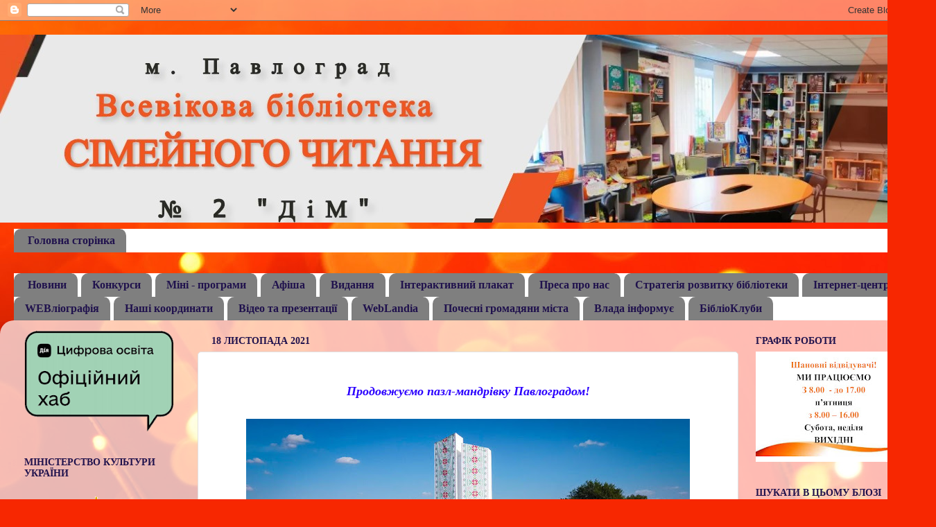

--- FILE ---
content_type: text/html; charset=UTF-8
request_url: https://pavlogradf2.blogspot.com/2021_11_18_archive.html
body_size: 63677
content:
<!DOCTYPE html>
<html class='v2' dir='ltr' lang='uk'>
<head>
<link href='https://www.blogger.com/static/v1/widgets/4128112664-css_bundle_v2.css' rel='stylesheet' type='text/css'/>
<meta content='width=1100' name='viewport'/>
<meta content='text/html; charset=UTF-8' http-equiv='Content-Type'/>
<meta content='blogger' name='generator'/>
<link href='https://pavlogradf2.blogspot.com/favicon.ico' rel='icon' type='image/x-icon'/>
<link href='http://pavlogradf2.blogspot.com/2021_11_18_archive.html' rel='canonical'/>
<link rel="alternate" type="application/atom+xml" title="Бібліотека &quot;ДіМ&quot; м. Павлоград - Atom" href="https://pavlogradf2.blogspot.com/feeds/posts/default" />
<link rel="alternate" type="application/rss+xml" title="Бібліотека &quot;ДіМ&quot; м. Павлоград - RSS" href="https://pavlogradf2.blogspot.com/feeds/posts/default?alt=rss" />
<link rel="service.post" type="application/atom+xml" title="Бібліотека &quot;ДіМ&quot; м. Павлоград - Atom" href="https://www.blogger.com/feeds/6936678601261883395/posts/default" />
<!--Can't find substitution for tag [blog.ieCssRetrofitLinks]-->
<meta content='Павлоград бібліотека №2 "ДіМ"' name='description'/>
<meta content='http://pavlogradf2.blogspot.com/2021_11_18_archive.html' property='og:url'/>
<meta content='Бібліотека &quot;ДіМ&quot; м. Павлоград' property='og:title'/>
<meta content='Павлоград бібліотека №2 &quot;ДіМ&quot;' property='og:description'/>
<title>Бібліотека "ДіМ" м. Павлоград: 11/18/21</title>
<style id='page-skin-1' type='text/css'><!--
/*-----------------------------------------------
Blogger Template Style
Name:     Picture Window
Designer: Blogger
URL:      www.blogger.com
----------------------------------------------- */
/* Content
----------------------------------------------- */
body {
font: normal normal 20px Georgia, Utopia, 'Palatino Linotype', Palatino, serif;
color: #20124d;
background: #f72701 url(//themes.googleusercontent.com/image?id=1Cxq2mmU6b4suhXCYbNpzMNvwD-acXF1pLq8RI1LQKWZptzYY1lMgxJDE3-YVa6EWkKEC) no-repeat fixed top center /* Credit: Flashworks (http://www.istockphoto.com/file_closeup.php?id=1268154&platform=blogger) */;
}
html body .region-inner {
min-width: 0;
max-width: 100%;
width: auto;
}
.content-outer {
font-size: 90%;
}
a:link {
text-decoration:none;
color: #20124d;
}
a:visited {
text-decoration:none;
color: #f72600;
}
a:hover {
text-decoration:underline;
color: #2500f7;
}
.content-outer {
background: transparent none repeat scroll top left;
-moz-border-radius: 0;
-webkit-border-radius: 0;
-goog-ms-border-radius: 0;
border-radius: 0;
-moz-box-shadow: 0 0 0 rgba(0, 0, 0, .15);
-webkit-box-shadow: 0 0 0 rgba(0, 0, 0, .15);
-goog-ms-box-shadow: 0 0 0 rgba(0, 0, 0, .15);
box-shadow: 0 0 0 rgba(0, 0, 0, .15);
margin: 20px auto;
}
.content-inner {
padding: 0;
}
/* Header
----------------------------------------------- */
.header-outer {
background: #f72600 none repeat-x scroll top left;
_background-image: none;
color: #ffffff;
-moz-border-radius: 0;
-webkit-border-radius: 0;
-goog-ms-border-radius: 0;
border-radius: 0;
}
.Header img, .Header #header-inner {
-moz-border-radius: 0;
-webkit-border-radius: 0;
-goog-ms-border-radius: 0;
border-radius: 0;
}
.header-inner .Header .titlewrapper,
.header-inner .Header .descriptionwrapper {
padding-left: 0;
padding-right: 0;
}
.Header h1 {
font: normal bold 42px 'Times New Roman', Times, FreeSerif, serif;
text-shadow: 1px 1px 3px rgba(0, 0, 0, 0.3);
}
.Header h1 a {
color: #ffffff;
}
.Header .description {
font-size: 130%;
}
/* Tabs
----------------------------------------------- */
.tabs-inner {
margin: .5em 20px 0;
padding: 0;
}
.tabs-inner .section {
margin: 0;
}
.tabs-inner .widget ul {
padding: 0;
background: #ffffff none repeat scroll bottom;
-moz-border-radius: 0;
-webkit-border-radius: 0;
-goog-ms-border-radius: 0;
border-radius: 0;
}
.tabs-inner .widget li {
border: none;
}
.tabs-inner .widget li a {
display: inline-block;
padding: .5em 1em;
margin-right: .25em;
color: #20124d;
font: normal bold 16px 'Times New Roman', Times, FreeSerif, serif;
-moz-border-radius: 10px 10px 0 0;
-webkit-border-top-left-radius: 10px;
-webkit-border-top-right-radius: 10px;
-goog-ms-border-radius: 10px 10px 0 0;
border-radius: 10px 10px 0 0;
background: transparent url(https://resources.blogblog.com/blogblog/data/1kt/transparent/black50.png) repeat scroll top left;
border-right: 1px solid #ffffff;
}
.tabs-inner .widget li:first-child a {
padding-left: 1.25em;
-moz-border-radius-topleft: 10px;
-moz-border-radius-bottomleft: 0;
-webkit-border-top-left-radius: 10px;
-webkit-border-bottom-left-radius: 0;
-goog-ms-border-top-left-radius: 10px;
-goog-ms-border-bottom-left-radius: 0;
border-top-left-radius: 10px;
border-bottom-left-radius: 0;
}
.tabs-inner .widget li.selected a,
.tabs-inner .widget li a:hover {
position: relative;
z-index: 1;
background: #ffffff url(https://resources.blogblog.com/blogblog/data/1kt/transparent/white80.png) repeat scroll bottom;
color: #20124d;
-moz-box-shadow: 0 0 3px rgba(0, 0, 0, .15);
-webkit-box-shadow: 0 0 3px rgba(0, 0, 0, .15);
-goog-ms-box-shadow: 0 0 3px rgba(0, 0, 0, .15);
box-shadow: 0 0 3px rgba(0, 0, 0, .15);
}
/* Headings
----------------------------------------------- */
h2 {
font: normal bold 14px Georgia, Utopia, 'Palatino Linotype', Palatino, serif;
text-transform: uppercase;
color: #20124d;
margin: .5em 0;
}
/* Main
----------------------------------------------- */
.main-outer {
background: transparent url(https://resources.blogblog.com/blogblog/data/1kt/transparent/white80.png) repeat scroll top left;
-moz-border-radius: 20px 20px 0 0;
-webkit-border-top-left-radius: 20px;
-webkit-border-top-right-radius: 20px;
-webkit-border-bottom-left-radius: 0;
-webkit-border-bottom-right-radius: 0;
-goog-ms-border-radius: 20px 20px 0 0;
border-radius: 20px 20px 0 0;
-moz-box-shadow: 0 1px 3px rgba(0, 0, 0, .15);
-webkit-box-shadow: 0 1px 3px rgba(0, 0, 0, .15);
-goog-ms-box-shadow: 0 1px 3px rgba(0, 0, 0, .15);
box-shadow: 0 1px 3px rgba(0, 0, 0, .15);
}
.main-inner {
padding: 15px 20px 20px;
}
.main-inner .column-center-inner {
padding: 0 0;
}
.main-inner .column-left-inner {
padding-left: 0;
}
.main-inner .column-right-inner {
padding-right: 0;
}
/* Posts
----------------------------------------------- */
h3.post-title {
margin: 0;
font: italic bold 24px Georgia, Utopia, 'Palatino Linotype', Palatino, serif;
}
.comments h4 {
margin: 1em 0 0;
font: italic bold 24px Georgia, Utopia, 'Palatino Linotype', Palatino, serif;
}
.date-header span {
color: #20124d;
}
.post-outer {
background-color: #ffffff;
border: solid 1px #e1e1e1;
-moz-border-radius: 5px;
-webkit-border-radius: 5px;
border-radius: 5px;
-goog-ms-border-radius: 5px;
padding: 15px 20px;
margin: 0 -20px 20px;
}
.post-body {
line-height: 1.4;
font-size: 110%;
position: relative;
}
.post-header {
margin: 0 0 1.5em;
color: #a2a2a2;
line-height: 1.6;
}
.post-footer {
margin: .5em 0 0;
color: #a2a2a2;
line-height: 1.6;
}
#blog-pager {
font-size: 140%
}
#comments .comment-author {
padding-top: 1.5em;
border-top: dashed 1px #ccc;
border-top: dashed 1px rgba(128, 128, 128, .5);
background-position: 0 1.5em;
}
#comments .comment-author:first-child {
padding-top: 0;
border-top: none;
}
.avatar-image-container {
margin: .2em 0 0;
}
/* Comments
----------------------------------------------- */
.comments .comments-content .icon.blog-author {
background-repeat: no-repeat;
background-image: url([data-uri]);
}
.comments .comments-content .loadmore a {
border-top: 1px solid #2500f7;
border-bottom: 1px solid #2500f7;
}
.comments .continue {
border-top: 2px solid #2500f7;
}
/* Widgets
----------------------------------------------- */
.widget ul, .widget #ArchiveList ul.flat {
padding: 0;
list-style: none;
}
.widget ul li, .widget #ArchiveList ul.flat li {
border-top: dashed 1px #ccc;
border-top: dashed 1px rgba(128, 128, 128, .5);
}
.widget ul li:first-child, .widget #ArchiveList ul.flat li:first-child {
border-top: none;
}
.widget .post-body ul {
list-style: disc;
}
.widget .post-body ul li {
border: none;
}
/* Footer
----------------------------------------------- */
.footer-outer {
color:#d1d1d1;
background: transparent url(https://resources.blogblog.com/blogblog/data/1kt/transparent/black50.png) repeat scroll top left;
-moz-border-radius: 0 0 20px 20px;
-webkit-border-top-left-radius: 0;
-webkit-border-top-right-radius: 0;
-webkit-border-bottom-left-radius: 20px;
-webkit-border-bottom-right-radius: 20px;
-goog-ms-border-radius: 0 0 20px 20px;
border-radius: 0 0 20px 20px;
-moz-box-shadow: 0 1px 3px rgba(0, 0, 0, .15);
-webkit-box-shadow: 0 1px 3px rgba(0, 0, 0, .15);
-goog-ms-box-shadow: 0 1px 3px rgba(0, 0, 0, .15);
box-shadow: 0 1px 3px rgba(0, 0, 0, .15);
}
.footer-inner {
padding: 10px 20px 20px;
}
.footer-outer a {
color: #efa7a3;
}
.footer-outer a:visited {
color: #ef9c84;
}
.footer-outer a:hover {
color: #ff5346;
}
.footer-outer .widget h2 {
color: #b2b2b2;
}
/* Mobile
----------------------------------------------- */
html body.mobile {
height: auto;
}
html body.mobile {
min-height: 480px;
background-size: 100% auto;
}
.mobile .body-fauxcolumn-outer {
background: transparent none repeat scroll top left;
}
html .mobile .mobile-date-outer, html .mobile .blog-pager {
border-bottom: none;
background: transparent url(https://resources.blogblog.com/blogblog/data/1kt/transparent/white80.png) repeat scroll top left;
margin-bottom: 10px;
}
.mobile .date-outer {
background: transparent url(https://resources.blogblog.com/blogblog/data/1kt/transparent/white80.png) repeat scroll top left;
}
.mobile .header-outer, .mobile .main-outer,
.mobile .post-outer, .mobile .footer-outer {
-moz-border-radius: 0;
-webkit-border-radius: 0;
-goog-ms-border-radius: 0;
border-radius: 0;
}
.mobile .content-outer,
.mobile .main-outer,
.mobile .post-outer {
background: inherit;
border: none;
}
.mobile .content-outer {
font-size: 100%;
}
.mobile-link-button {
background-color: #20124d;
}
.mobile-link-button a:link, .mobile-link-button a:visited {
color: #ffffff;
}
.mobile-index-contents {
color: #20124d;
}
.mobile .tabs-inner .PageList .widget-content {
background: #ffffff url(https://resources.blogblog.com/blogblog/data/1kt/transparent/white80.png) repeat scroll bottom;
color: #20124d;
}
.mobile .tabs-inner .PageList .widget-content .pagelist-arrow {
border-left: 1px solid #ffffff;
}

--></style>
<style id='template-skin-1' type='text/css'><!--
body {
min-width: 1350px;
}
.content-outer, .content-fauxcolumn-outer, .region-inner {
min-width: 1350px;
max-width: 1350px;
_width: 1350px;
}
.main-inner .columns {
padding-left: 270px;
padding-right: 270px;
}
.main-inner .fauxcolumn-center-outer {
left: 270px;
right: 270px;
/* IE6 does not respect left and right together */
_width: expression(this.parentNode.offsetWidth -
parseInt("270px") -
parseInt("270px") + 'px');
}
.main-inner .fauxcolumn-left-outer {
width: 270px;
}
.main-inner .fauxcolumn-right-outer {
width: 270px;
}
.main-inner .column-left-outer {
width: 270px;
right: 100%;
margin-left: -270px;
}
.main-inner .column-right-outer {
width: 270px;
margin-right: -270px;
}
#layout {
min-width: 0;
}
#layout .content-outer {
min-width: 0;
width: 800px;
}
#layout .region-inner {
min-width: 0;
width: auto;
}
body#layout div.add_widget {
padding: 8px;
}
body#layout div.add_widget a {
margin-left: 32px;
}
--></style>
<style>
    body {background-image:url(\/\/themes.googleusercontent.com\/image?id=1Cxq2mmU6b4suhXCYbNpzMNvwD-acXF1pLq8RI1LQKWZptzYY1lMgxJDE3-YVa6EWkKEC);}
    
@media (max-width: 200px) { body {background-image:url(\/\/themes.googleusercontent.com\/image?id=1Cxq2mmU6b4suhXCYbNpzMNvwD-acXF1pLq8RI1LQKWZptzYY1lMgxJDE3-YVa6EWkKEC&options=w200);}}
@media (max-width: 400px) and (min-width: 201px) { body {background-image:url(\/\/themes.googleusercontent.com\/image?id=1Cxq2mmU6b4suhXCYbNpzMNvwD-acXF1pLq8RI1LQKWZptzYY1lMgxJDE3-YVa6EWkKEC&options=w400);}}
@media (max-width: 800px) and (min-width: 401px) { body {background-image:url(\/\/themes.googleusercontent.com\/image?id=1Cxq2mmU6b4suhXCYbNpzMNvwD-acXF1pLq8RI1LQKWZptzYY1lMgxJDE3-YVa6EWkKEC&options=w800);}}
@media (max-width: 1200px) and (min-width: 801px) { body {background-image:url(\/\/themes.googleusercontent.com\/image?id=1Cxq2mmU6b4suhXCYbNpzMNvwD-acXF1pLq8RI1LQKWZptzYY1lMgxJDE3-YVa6EWkKEC&options=w1200);}}
/* Last tag covers anything over one higher than the previous max-size cap. */
@media (min-width: 1201px) { body {background-image:url(\/\/themes.googleusercontent.com\/image?id=1Cxq2mmU6b4suhXCYbNpzMNvwD-acXF1pLq8RI1LQKWZptzYY1lMgxJDE3-YVa6EWkKEC&options=w1600);}}
  </style>
<link href='https://www.blogger.com/dyn-css/authorization.css?targetBlogID=6936678601261883395&amp;zx=48a6ae63-537a-42c6-99e2-631bf9df82de' media='none' onload='if(media!=&#39;all&#39;)media=&#39;all&#39;' rel='stylesheet'/><noscript><link href='https://www.blogger.com/dyn-css/authorization.css?targetBlogID=6936678601261883395&amp;zx=48a6ae63-537a-42c6-99e2-631bf9df82de' rel='stylesheet'/></noscript>
<meta name='google-adsense-platform-account' content='ca-host-pub-1556223355139109'/>
<meta name='google-adsense-platform-domain' content='blogspot.com'/>

</head>
<body class='loading variant-open'>
<div class='navbar section' id='navbar' name='Панель навігації'><div class='widget Navbar' data-version='1' id='Navbar1'><script type="text/javascript">
    function setAttributeOnload(object, attribute, val) {
      if(window.addEventListener) {
        window.addEventListener('load',
          function(){ object[attribute] = val; }, false);
      } else {
        window.attachEvent('onload', function(){ object[attribute] = val; });
      }
    }
  </script>
<div id="navbar-iframe-container"></div>
<script type="text/javascript" src="https://apis.google.com/js/platform.js"></script>
<script type="text/javascript">
      gapi.load("gapi.iframes:gapi.iframes.style.bubble", function() {
        if (gapi.iframes && gapi.iframes.getContext) {
          gapi.iframes.getContext().openChild({
              url: 'https://www.blogger.com/navbar/6936678601261883395?origin\x3dhttps://pavlogradf2.blogspot.com',
              where: document.getElementById("navbar-iframe-container"),
              id: "navbar-iframe"
          });
        }
      });
    </script><script type="text/javascript">
(function() {
var script = document.createElement('script');
script.type = 'text/javascript';
script.src = '//pagead2.googlesyndication.com/pagead/js/google_top_exp.js';
var head = document.getElementsByTagName('head')[0];
if (head) {
head.appendChild(script);
}})();
</script>
</div></div>
<div class='body-fauxcolumns'>
<div class='fauxcolumn-outer body-fauxcolumn-outer'>
<div class='cap-top'>
<div class='cap-left'></div>
<div class='cap-right'></div>
</div>
<div class='fauxborder-left'>
<div class='fauxborder-right'></div>
<div class='fauxcolumn-inner'>
</div>
</div>
<div class='cap-bottom'>
<div class='cap-left'></div>
<div class='cap-right'></div>
</div>
</div>
</div>
<div class='content'>
<div class='content-fauxcolumns'>
<div class='fauxcolumn-outer content-fauxcolumn-outer'>
<div class='cap-top'>
<div class='cap-left'></div>
<div class='cap-right'></div>
</div>
<div class='fauxborder-left'>
<div class='fauxborder-right'></div>
<div class='fauxcolumn-inner'>
</div>
</div>
<div class='cap-bottom'>
<div class='cap-left'></div>
<div class='cap-right'></div>
</div>
</div>
</div>
<div class='content-outer'>
<div class='content-cap-top cap-top'>
<div class='cap-left'></div>
<div class='cap-right'></div>
</div>
<div class='fauxborder-left content-fauxborder-left'>
<div class='fauxborder-right content-fauxborder-right'></div>
<div class='content-inner'>
<header>
<div class='header-outer'>
<div class='header-cap-top cap-top'>
<div class='cap-left'></div>
<div class='cap-right'></div>
</div>
<div class='fauxborder-left header-fauxborder-left'>
<div class='fauxborder-right header-fauxborder-right'></div>
<div class='region-inner header-inner'>
<div class='header section' id='header' name='Заголовок'><div class='widget Header' data-version='1' id='Header1'>
<div id='header-inner'>
<a href='https://pavlogradf2.blogspot.com/' style='display: block'>
<img alt='Бібліотека "ДіМ" м. Павлоград' height='271px; ' id='Header1_headerimg' src='https://blogger.googleusercontent.com/img/a/AVvXsEg47gnzJSZTzEIsio9aCBIFsZZdW1-xUVdKwLjbQnV7dX6lAzVJbEatNqJkGk0B8XYaFtiVLNbLts5fxk6fB3R8wKFQooqD3pEHNB2izl5wvXOeEFEwMWUK2KkUyUUEpFSU0n3jE88OkWJD1poaa1xUTyYvx7YxSAVJwHh_z6rhXctsTVdalE5sM8Sm=s1384' style='display: block' width='1384px; '/>
</a>
</div>
</div></div>
</div>
</div>
<div class='header-cap-bottom cap-bottom'>
<div class='cap-left'></div>
<div class='cap-right'></div>
</div>
</div>
</header>
<div class='tabs-outer'>
<div class='tabs-cap-top cap-top'>
<div class='cap-left'></div>
<div class='cap-right'></div>
</div>
<div class='fauxborder-left tabs-fauxborder-left'>
<div class='fauxborder-right tabs-fauxborder-right'></div>
<div class='region-inner tabs-inner'>
<div class='tabs section' id='crosscol' name='Усі стовпці'><div class='widget PageList' data-version='1' id='PageList3'>
<h2>Сторінки</h2>
<div class='widget-content'>
<ul>
<li>
<a href='http://pavlogradf2.blogspot.com/'>Головна сторінка</a>
</li>
</ul>
<div class='clear'></div>
</div>
</div></div>
<div class='tabs section' id='crosscol-overflow' name='Cross-Column 2'><div class='widget PageList' data-version='1' id='PageList1'>
<h2>Видання</h2>
<div class='widget-content'>
<ul>
<li>
<a href='https://pavlogradf2.blogspot.com/'>Новини</a>
</li>
<li>
<a href='https://pavlogradf2.blogspot.com/p/blog-page_58.html'>Конкурси</a>
</li>
<li>
<a href='https://pavlogradf2.blogspot.com/p/blog-page_6.html'>Міні - програми </a>
</li>
<li>
<a href='https://pavlogradf2.blogspot.com/p/blog-page_70.html'>Афіша</a>
</li>
<li>
<a href='https://ru.calameo.com/account/book'>Видання</a>
</li>
<li>
<a href='https://pavlogradf2.blogspot.com/p/blog-page_2.html'>Інтерактивний плакат</a>
</li>
<li>
<a href='http://pavlogradf2.blogspot.com/p/blog-page_43.html'>Преса про нас</a>
</li>
<li>
<a href='http://pavlogradf2.blogspot.com/p/blog-page_9.html'>Стратегія розвитку бібліотеки</a>
</li>
<li>
<a href='http://pavlogradf2.blogspot.com/p/e.html'>Інтернет-центр</a>
</li>
<li>
<a href='http://pavlogradf2.blogspot.com/p/http-www.html'>WEBліографія</a>
</li>
<li>
<a href='https://pavlogradf2.blogspot.com/p/blog-page_11.html'>Наші координати</a>
</li>
<li>
<a href='https://www.youtube.com/channel/UCgtUAHckdD7xIbnO134o9Fw?view_as=subscriber'>Відео та презентації</a>
</li>
<li>
<a href='https://pavlogradf2.blogspot.com/p/weblandia.html'>WebLandia</a>
</li>
<li>
<a href='https://pavlogradf2.blogspot.com/p/blog-page_65.html'>Почесні громадяни міста</a>
</li>
<li>
<a href='https://pavlogradmrada.dp.gov.ua'>Влада інформує</a>
</li>
<li>
<a href='https://pavlogradf2.blogspot.com/p/blog-page_25.html'>БібліоКлуби</a>
</li>
</ul>
<div class='clear'></div>
</div>
</div></div>
</div>
</div>
<div class='tabs-cap-bottom cap-bottom'>
<div class='cap-left'></div>
<div class='cap-right'></div>
</div>
</div>
<div class='main-outer'>
<div class='main-cap-top cap-top'>
<div class='cap-left'></div>
<div class='cap-right'></div>
</div>
<div class='fauxborder-left main-fauxborder-left'>
<div class='fauxborder-right main-fauxborder-right'></div>
<div class='region-inner main-inner'>
<div class='columns fauxcolumns'>
<div class='fauxcolumn-outer fauxcolumn-center-outer'>
<div class='cap-top'>
<div class='cap-left'></div>
<div class='cap-right'></div>
</div>
<div class='fauxborder-left'>
<div class='fauxborder-right'></div>
<div class='fauxcolumn-inner'>
</div>
</div>
<div class='cap-bottom'>
<div class='cap-left'></div>
<div class='cap-right'></div>
</div>
</div>
<div class='fauxcolumn-outer fauxcolumn-left-outer'>
<div class='cap-top'>
<div class='cap-left'></div>
<div class='cap-right'></div>
</div>
<div class='fauxborder-left'>
<div class='fauxborder-right'></div>
<div class='fauxcolumn-inner'>
</div>
</div>
<div class='cap-bottom'>
<div class='cap-left'></div>
<div class='cap-right'></div>
</div>
</div>
<div class='fauxcolumn-outer fauxcolumn-right-outer'>
<div class='cap-top'>
<div class='cap-left'></div>
<div class='cap-right'></div>
</div>
<div class='fauxborder-left'>
<div class='fauxborder-right'></div>
<div class='fauxcolumn-inner'>
</div>
</div>
<div class='cap-bottom'>
<div class='cap-left'></div>
<div class='cap-right'></div>
</div>
</div>
<!-- corrects IE6 width calculation -->
<div class='columns-inner'>
<div class='column-center-outer'>
<div class='column-center-inner'>
<div class='main section' id='main' name='Основний'><div class='widget Blog' data-version='1' id='Blog1'>
<div class='blog-posts hfeed'>

          <div class="date-outer">
        
<h2 class='date-header'><span>18 листопада 2021</span></h2>

          <div class="date-posts">
        
<div class='post-outer'>
<div class='post hentry uncustomized-post-template' itemprop='blogPost' itemscope='itemscope' itemtype='http://schema.org/BlogPosting'>
<meta content='https://blogger.googleusercontent.com/img/b/R29vZ2xl/AVvXsEgyJD6A7P7lYVchuHXQlBFusRVevsp0PiXV3Q9xe8P-zqkTwww0guskbAStgPngdv1-1LvusvvSCwij82Kbg6lruP-dxwjPStGX5hJ1zNs6ovbMTWU_N_nDCOD4SEG-RggpM-UGm77Shlc/w640-h360/marshrutki1-00-2.jpg' itemprop='image_url'/>
<meta content='6936678601261883395' itemprop='blogId'/>
<meta content='1146893023289905640' itemprop='postId'/>
<a name='1146893023289905640'></a>
<div class='post-header'>
<div class='post-header-line-1'></div>
</div>
<div class='post-body entry-content' id='post-body-1146893023289905640' itemprop='articleBody'>
<div style="text-align: center;"><i><span style="color: #2b00fe; font-family: times; font-size: large;"><b>Продовжуємо пазл-мандрівку Павлоградом!</b></span></i></div><div style="text-align: center;"><i><span style="color: #2b00fe; font-family: times; font-size: large;"><b><br /></b></span></i></div><div style="text-align: center;"><i><span style="color: #2b00fe; font-family: times; font-size: large;"><div class="separator" style="clear: both; text-align: center;"><a href="https://blogger.googleusercontent.com/img/b/R29vZ2xl/AVvXsEgyJD6A7P7lYVchuHXQlBFusRVevsp0PiXV3Q9xe8P-zqkTwww0guskbAStgPngdv1-1LvusvvSCwij82Kbg6lruP-dxwjPStGX5hJ1zNs6ovbMTWU_N_nDCOD4SEG-RggpM-UGm77Shlc/s1024/marshrutki1-00-2.jpg" imageanchor="1" style="margin-left: 1em; margin-right: 1em;"><img border="0" data-original-height="576" data-original-width="1024" height="360" src="https://blogger.googleusercontent.com/img/b/R29vZ2xl/AVvXsEgyJD6A7P7lYVchuHXQlBFusRVevsp0PiXV3Q9xe8P-zqkTwww0guskbAStgPngdv1-1LvusvvSCwij82Kbg6lruP-dxwjPStGX5hJ1zNs6ovbMTWU_N_nDCOD4SEG-RggpM-UGm77Shlc/w640-h360/marshrutki1-00-2.jpg" width="640" /></a></div><div style="text-align: center;"><i><span style="color: #2b00fe; font-family: times; font-size: large;"><br /></span></i></div><br /><b><br /></b></span></i></div>
<span style="display:inline-block;margin:1em;width:160px;text-align:center"><a href="https://www.jigsawplanet.com/?rc=play&amp;pid=23764370511a" style="display:inline-block;position:relative"><img alt="preview" src="https://im.jigsawplanet.com/?rc=img&amp;pid=23764370511a&amp;size=160" style="display:block;box-shadow:2px 2px 4px rgba(0,0,0,.4)"><span style="position:absolute;right:4px;bottom:4px;font:bold 120% Verdana,sans-serif;white-space:nowrap;filter:drop-shadow(1px 1px 2px #000)"><span style="color:#fff;vertical-align:middle">60</span><img alt="piece" src="https://www.jigsawplanet.com/img/shapes/10.svg" style="width:1.5em;height:1.5em;vertical-align:middle"></span></a><a href="https://www.jigsawplanet.com/?rc=play&amp;pid=23764370511a" style="display:block;margin-top:.2em;overflow-wrap:break-word">Marshrutki1-00-2</a></span>
<div style='clear: both;'></div>
</div>
<div class='post-footer'>
<div class='post-footer-line post-footer-line-1'>
<span class='post-author vcard'>
Posted by
<span class='fn' itemprop='author' itemscope='itemscope' itemtype='http://schema.org/Person'>
<meta content='https://www.blogger.com/profile/08795097983129693589' itemprop='url'/>
<a class='g-profile' href='https://www.blogger.com/profile/08795097983129693589' rel='author' title='author profile'>
<span itemprop='name'>pavlograddim</span>
</a>
</span>
</span>
<span class='post-timestamp'>
at
<meta content='http://pavlogradf2.blogspot.com/2021/11/preview.html' itemprop='url'/>
<a class='timestamp-link' href='https://pavlogradf2.blogspot.com/2021/11/preview.html' rel='bookmark' title='permanent link'><abbr class='published' itemprop='datePublished' title='2021-11-18T14:26:00+02:00'>четвер, листопада 18, 2021</abbr></a>
</span>
<span class='post-comment-link'>
<a class='comment-link' href='https://pavlogradf2.blogspot.com/2021/11/preview.html#comment-form' onclick=''>
Немає коментарів:
  </a>
</span>
<span class='post-icons'>
</span>
<div class='post-share-buttons goog-inline-block'>
<a class='goog-inline-block share-button sb-email' href='https://www.blogger.com/share-post.g?blogID=6936678601261883395&postID=1146893023289905640&target=email' target='_blank' title='Надіслати електронною поштою'><span class='share-button-link-text'>Надіслати електронною поштою</span></a><a class='goog-inline-block share-button sb-blog' href='https://www.blogger.com/share-post.g?blogID=6936678601261883395&postID=1146893023289905640&target=blog' onclick='window.open(this.href, "_blank", "height=270,width=475"); return false;' target='_blank' title='Опублікувати в блозі'><span class='share-button-link-text'>Опублікувати в блозі</span></a><a class='goog-inline-block share-button sb-twitter' href='https://www.blogger.com/share-post.g?blogID=6936678601261883395&postID=1146893023289905640&target=twitter' target='_blank' title='Поділитися в X'><span class='share-button-link-text'>Поділитися в X</span></a><a class='goog-inline-block share-button sb-facebook' href='https://www.blogger.com/share-post.g?blogID=6936678601261883395&postID=1146893023289905640&target=facebook' onclick='window.open(this.href, "_blank", "height=430,width=640"); return false;' target='_blank' title='Опублікувати у Facebook'><span class='share-button-link-text'>Опублікувати у Facebook</span></a><a class='goog-inline-block share-button sb-pinterest' href='https://www.blogger.com/share-post.g?blogID=6936678601261883395&postID=1146893023289905640&target=pinterest' target='_blank' title='Поділитися в Pinterest'><span class='share-button-link-text'>Поділитися в Pinterest</span></a>
</div>
</div>
<div class='post-footer-line post-footer-line-2'>
<span class='post-labels'>
</span>
</div>
<div class='post-footer-line post-footer-line-3'>
<span class='post-location'>
</span>
</div>
</div>
</div>
</div>
<div class='post-outer'>
<div class='post hentry uncustomized-post-template' itemprop='blogPost' itemscope='itemscope' itemtype='http://schema.org/BlogPosting'>
<meta content='https://blogger.googleusercontent.com/img/b/R29vZ2xl/AVvXsEgpI_0YTz9iO18XMO_G8OKRtvZAUD_7Zz-FJAwnYVN986WYuO2arjR2IrTqFhx9nzwMYJ8uFSTwfJGJJxzNl8QpUTt0iMsdT2wIMxVMvliCtfoWPl3k7btvDtt8XiV_va-lsYIpvD6Qgro/w640-h640/%25D0%2594%25D0%25BE%25D0%25B4%25D0%25B0%25D0%25B9%25D1%2582%25D0%25B5+%25D0%25BF%25D1%2596%25D0%25B4%25D0%25B7%25D0%25B0%25D0%25B3%25D0%25BE%25D0%25BB%25D0%25BE%25D0%25B2%25D0%25BE%25D0%25BA+%25281%2529.png' itemprop='image_url'/>
<meta content='6936678601261883395' itemprop='blogId'/>
<meta content='5368709947270452513' itemprop='postId'/>
<a name='5368709947270452513'></a>
<div class='post-header'>
<div class='post-header-line-1'></div>
</div>
<div class='post-body entry-content' id='post-body-5368709947270452513' itemprop='articleBody'>
<p></p><div class="separator" style="clear: both; text-align: center;"><a href="https://blogger.googleusercontent.com/img/b/R29vZ2xl/AVvXsEgpI_0YTz9iO18XMO_G8OKRtvZAUD_7Zz-FJAwnYVN986WYuO2arjR2IrTqFhx9nzwMYJ8uFSTwfJGJJxzNl8QpUTt0iMsdT2wIMxVMvliCtfoWPl3k7btvDtt8XiV_va-lsYIpvD6Qgro/s1080/%25D0%2594%25D0%25BE%25D0%25B4%25D0%25B0%25D0%25B9%25D1%2582%25D0%25B5+%25D0%25BF%25D1%2596%25D0%25B4%25D0%25B7%25D0%25B0%25D0%25B3%25D0%25BE%25D0%25BB%25D0%25BE%25D0%25B2%25D0%25BE%25D0%25BA+%25281%2529.png" imageanchor="1" style="margin-left: 1em; margin-right: 1em;"><img border="0" data-original-height="1080" data-original-width="1080" height="640" src="https://blogger.googleusercontent.com/img/b/R29vZ2xl/AVvXsEgpI_0YTz9iO18XMO_G8OKRtvZAUD_7Zz-FJAwnYVN986WYuO2arjR2IrTqFhx9nzwMYJ8uFSTwfJGJJxzNl8QpUTt0iMsdT2wIMxVMvliCtfoWPl3k7btvDtt8XiV_va-lsYIpvD6Qgro/w640-h640/%25D0%2594%25D0%25BE%25D0%25B4%25D0%25B0%25D0%25B9%25D1%2582%25D0%25B5+%25D0%25BF%25D1%2596%25D0%25B4%25D0%25B7%25D0%25B0%25D0%25B3%25D0%25BE%25D0%25BB%25D0%25BE%25D0%25B2%25D0%25BE%25D0%25BA+%25281%2529.png" width="640" /></a></div><br />&nbsp;<p></p>
<div style='clear: both;'></div>
</div>
<div class='post-footer'>
<div class='post-footer-line post-footer-line-1'>
<span class='post-author vcard'>
Posted by
<span class='fn' itemprop='author' itemscope='itemscope' itemtype='http://schema.org/Person'>
<meta content='https://www.blogger.com/profile/08795097983129693589' itemprop='url'/>
<a class='g-profile' href='https://www.blogger.com/profile/08795097983129693589' rel='author' title='author profile'>
<span itemprop='name'>pavlograddim</span>
</a>
</span>
</span>
<span class='post-timestamp'>
at
<meta content='http://pavlogradf2.blogspot.com/2021/11/blog-post_18.html' itemprop='url'/>
<a class='timestamp-link' href='https://pavlogradf2.blogspot.com/2021/11/blog-post_18.html' rel='bookmark' title='permanent link'><abbr class='published' itemprop='datePublished' title='2021-11-18T10:46:00+02:00'>четвер, листопада 18, 2021</abbr></a>
</span>
<span class='post-comment-link'>
<a class='comment-link' href='https://pavlogradf2.blogspot.com/2021/11/blog-post_18.html#comment-form' onclick=''>
Немає коментарів:
  </a>
</span>
<span class='post-icons'>
</span>
<div class='post-share-buttons goog-inline-block'>
<a class='goog-inline-block share-button sb-email' href='https://www.blogger.com/share-post.g?blogID=6936678601261883395&postID=5368709947270452513&target=email' target='_blank' title='Надіслати електронною поштою'><span class='share-button-link-text'>Надіслати електронною поштою</span></a><a class='goog-inline-block share-button sb-blog' href='https://www.blogger.com/share-post.g?blogID=6936678601261883395&postID=5368709947270452513&target=blog' onclick='window.open(this.href, "_blank", "height=270,width=475"); return false;' target='_blank' title='Опублікувати в блозі'><span class='share-button-link-text'>Опублікувати в блозі</span></a><a class='goog-inline-block share-button sb-twitter' href='https://www.blogger.com/share-post.g?blogID=6936678601261883395&postID=5368709947270452513&target=twitter' target='_blank' title='Поділитися в X'><span class='share-button-link-text'>Поділитися в X</span></a><a class='goog-inline-block share-button sb-facebook' href='https://www.blogger.com/share-post.g?blogID=6936678601261883395&postID=5368709947270452513&target=facebook' onclick='window.open(this.href, "_blank", "height=430,width=640"); return false;' target='_blank' title='Опублікувати у Facebook'><span class='share-button-link-text'>Опублікувати у Facebook</span></a><a class='goog-inline-block share-button sb-pinterest' href='https://www.blogger.com/share-post.g?blogID=6936678601261883395&postID=5368709947270452513&target=pinterest' target='_blank' title='Поділитися в Pinterest'><span class='share-button-link-text'>Поділитися в Pinterest</span></a>
</div>
</div>
<div class='post-footer-line post-footer-line-2'>
<span class='post-labels'>
Labels:
<a href='https://pavlogradf2.blogspot.com/search/label/%23%D1%81%D0%BA%D0%B0%D0%BD%D1%83%D0%B9%D1%82%D0%B0%D1%87%D0%B8%D1%82%D0%B0%D0%B9' rel='tag'>#скануйтачитай</a>
</span>
</div>
<div class='post-footer-line post-footer-line-3'>
<span class='post-location'>
</span>
</div>
</div>
</div>
</div>
<div class='post-outer'>
<div class='post hentry uncustomized-post-template' itemprop='blogPost' itemscope='itemscope' itemtype='http://schema.org/BlogPosting'>
<meta content='https://blogger.googleusercontent.com/img/b/R29vZ2xl/AVvXsEh44d0oY0_eXzirdGQQeR_QrfyV98PO2TTP1_FMjTJxzlWL-LEGjPeLZW6uqj-eVK5J1UwjFVSx3LGVaojT6VGVrnfIFCkBwkmxyhK0mpX0QQuwq6qs2w7iP0NIyf5I6DXWNAnDYadnyY8/w400-h316/mishchenko-dmytro-oleksiyovych_1.jpg' itemprop='image_url'/>
<meta content='6936678601261883395' itemprop='blogId'/>
<meta content='2809003327932160479' itemprop='postId'/>
<a name='2809003327932160479'></a>
<div class='post-header'>
<div class='post-header-line-1'></div>
</div>
<div class='post-body entry-content' id='post-body-2809003327932160479' itemprop='articleBody'>
<p style="text-align: center;"><span style="color: #2b00fe; font-family: georgia; font-size: x-large;"><i>&nbsp;100 років від дня народження Дмитра Олексійовича Міщенка - українського письменника</i></span></p><p style="text-align: center;"><span style="color: #2b00fe; font-family: georgia; font-size: x-large;"></span></p><div class="separator" style="clear: both; text-align: center;"><span style="color: #2b00fe; font-family: georgia; font-size: x-large;"><a href="https://blogger.googleusercontent.com/img/b/R29vZ2xl/AVvXsEh44d0oY0_eXzirdGQQeR_QrfyV98PO2TTP1_FMjTJxzlWL-LEGjPeLZW6uqj-eVK5J1UwjFVSx3LGVaojT6VGVrnfIFCkBwkmxyhK0mpX0QQuwq6qs2w7iP0NIyf5I6DXWNAnDYadnyY8/s250/mishchenko-dmytro-oleksiyovych_1.jpg" imageanchor="1" style="margin-left: 1em; margin-right: 1em;"><img border="0" data-original-height="198" data-original-width="250" height="316" src="https://blogger.googleusercontent.com/img/b/R29vZ2xl/AVvXsEh44d0oY0_eXzirdGQQeR_QrfyV98PO2TTP1_FMjTJxzlWL-LEGjPeLZW6uqj-eVK5J1UwjFVSx3LGVaojT6VGVrnfIFCkBwkmxyhK0mpX0QQuwq6qs2w7iP0NIyf5I6DXWNAnDYadnyY8/w400-h316/mishchenko-dmytro-oleksiyovych_1.jpg" width="400" /></a></span></div><p></p><p style="text-align: justify;"><span style="color: #20124d; font-family: georgia; font-size: large;">Народився 18 листопада 1921 р. в селянській родині. Дитинство і юність минули в с. Степанівка Перша, тепер Приазовського району Запорізької області. По закінченні середньої школи в 1941 р. був зарахований студентом Дніпропетровського університету, та замість навчання у вищому навчальному закладі вступив до лав захисників Вітчизни. Після короткострокового навчання в Краснодарському мінометному училищі відбув на фронт. Як командир батареї польової артилерії брав участь у боях на Південному, Сталінградському, Південно-Західному, Першому, Другому та Четвертому українських фронтах, у штурмі Берліна і звільненні Праги.</span></p><p style="text-align: justify;"><span style="color: #20124d; font-family: georgia; font-size: large;">З 1946-го по 1951 р. навчався на філологічному факультеті Київського державного університету ім. Т. Г. Шевченка, а з 1951-го по 1954 р. &#8212; в аспірантурі того ж університету. Кандидат філологічних наук.</span></p><p><span style="color: #20124d; font-family: georgia; font-size: large;"></span></p><p style="text-align: justify;"><span style="color: #20124d; font-family: georgia; font-size: large;">Був на видавничий роботі, зокрема 1956&#8212;1961 &#8212; заступником головного редактора Держлітвидаву України, 1964&#8212;1973 &#8212; головним редактором видавництва &#171;Радянський письменник&#187; (з 1991 &#8212; &#171;Український письменник&#187;).</span></p><p style="text-align: justify;"><span style="color: #20124d; font-family: georgia; font-size: large;">Перші друковані твори Дмитра Міщенка побачили світ у 1949 р., а перша збірка оповідань &#171;Сини моря&#187; &#8212; у 1955-му. В 1957 р. письменник публікує монографію &#171;Розвиток реалізму у творчості Михайла Коцюбинського&#187;, а в 1959-му &#8212; історичний роман &#171;Сіверяни&#187;.</span></p><p style="text-align: justify;"></p><div class="separator" style="clear: both; text-align: center;"><a href="https://blogger.googleusercontent.com/img/b/R29vZ2xl/AVvXsEjfLoG-p_5UQ7KzA1PS3jBKls8gy9jK2x67e3i3l0QwHlqAXfHfmUY2xYrVkKEPYSEpnHcZA6NPF3ICYJr0_ZjsPQRzLFjZnLP3y4DAM7O_q7U-mm8b1WkSi7fBUUrPcvnbNeTPNXfbJcY/s440/1538572965_image-4-kopiya.jpg" imageanchor="1" style="margin-left: 1em; margin-right: 1em;"><img border="0" data-original-height="440" data-original-width="336" height="640" src="https://blogger.googleusercontent.com/img/b/R29vZ2xl/AVvXsEjfLoG-p_5UQ7KzA1PS3jBKls8gy9jK2x67e3i3l0QwHlqAXfHfmUY2xYrVkKEPYSEpnHcZA6NPF3ICYJr0_ZjsPQRzLFjZnLP3y4DAM7O_q7U-mm8b1WkSi7fBUUrPcvnbNeTPNXfbJcY/w488-h640/1538572965_image-4-kopiya.jpg" width="488" /></a></div><span style="color: #20124d; font-family: georgia; font-size: large;"><br /></span><p></p><p style="text-align: justify;"><span style="color: #20124d; font-family: georgia; font-size: large;"></span></p><p style="text-align: justify;"><span style="color: #20124d; font-family: georgia; font-size: large;">Критика прихильно відгукнулася про збірку оповідань &#171;Сини моря&#187;, та ще прихильніше &#8212; про роман &#171;Сіверяни&#187;. Це спонукало й надалі працювати в художньому освоєнні історичного минулого, але обставини не посприяли здійсненню тих намірів.&nbsp;</span></p><p style="text-align: justify;"><span style="color: #20124d; font-family: georgia; font-size: large;">Полемічні пристрасті в роки перебудови, в тому числі і в галузі літератури, мистецтва, не змогли залишити байдужими і Дмитра Міщенка, в усякому разі, саме у 80-х роках він знову повертається до художнього освоєння історичного минулого свого народу. У 1983&#8212;1987 рр. виходить у світ його знакова трилогія &#8212; романи &#171;Синьоока Тивер&#187;, &#171;Лихі літа ойкумени&#187;, &#171;Розплата&#187;, у 1990-му &#8212; &#171;Полювання на жар-птицю&#187;, у 1993-му &#8212; &#171;Бунтівний князь&#187;, у 1997-му &#8212; &#171;Згубні вітри над оазою&#187; (журнальний варіант &#8212; &#171;Між Сціллою і Харибдою&#187;), &#171;Не полишу тебе самотньою&#187;, в журналах &#171;Криниця&#187;, &#171;Київ&#187;, &#171;Дніпро&#187;, &#171;Вітчизна&#187; друкуються повісті &#171;Sic volo ceasar&#187;, &#171;Відлуння Лисої гори&#187;, історичні повісті &#171;Останній подвиг невольника&#187;, &#171;Дике поле&#187;, роман &#171;І станеш ти шукать її сліди&#187;.</span></p><p style="text-align: justify;"></p><div class="separator" style="clear: both; text-align: center;"><a href="https://blogger.googleusercontent.com/img/b/R29vZ2xl/AVvXsEi42xZT5sinCR0rK9TOUOTTP8iVhHaX4rpYd8f1G8gnm3mWoEw3oY-DGVe36kZ7aQjI7QNWwE_lXJ94RahoYnOgXt9s7m4inkaqVRy_-Uj7YTD7lCi4tqtgxjVG-zB0XFchp7PtHjGHkgk/s250/Mischenko3.jpg" imageanchor="1" style="margin-left: 1em; margin-right: 1em;"><img border="0" data-original-height="250" data-original-width="154" height="400" src="https://blogger.googleusercontent.com/img/b/R29vZ2xl/AVvXsEi42xZT5sinCR0rK9TOUOTTP8iVhHaX4rpYd8f1G8gnm3mWoEw3oY-DGVe36kZ7aQjI7QNWwE_lXJ94RahoYnOgXt9s7m4inkaqVRy_-Uj7YTD7lCi4tqtgxjVG-zB0XFchp7PtHjGHkgk/w246-h400/Mischenko3.jpg" width="246" /></a></div><p></p><p style="text-align: justify;"><span style="color: #20124d; font-family: georgia; font-size: large;">В останні роки життя письменник часто виступав у пресі з публіцистичними статтями, друкував оповідання, повісті на злободенні теми із життя людей незалежної України.</span></p><p style="text-align: justify;"><span style="color: #20124d; font-family: georgia; font-size: large;">Нагороджений двома орденами Вітчизняної війни 1 ступеня, орденом Червоної Зірки, орденом Богдана Хмельницького 2 ступеня.</span></p><p style="text-align: justify;"><span style="color: #20124d; font-family: georgia; font-size: large;"></span></p><p style="text-align: justify;"><span style="color: #20124d; font-family: georgia; font-size: large;">За збірки &#171;Полювання на жар-птицю&#187; (1990) та &#171;Особисто відповідальний&#187; (1991) удостоєний Державної премії України ім. Т. Г. Шевченка (1993). Лауреат премії ім. О.Фадєєва, за роман &#171;Вітри приносять грозу&#187; відзначений медаллю А. Макаренка.</span></p><p style="text-align: justify;"></p><div class="separator" style="clear: both; text-align: center;"><a href="https://blogger.googleusercontent.com/img/b/R29vZ2xl/AVvXsEi1EW4ySMxpZT5VBuKMkMjlvMkSSqmLDhfr5LqHY_UBKWLkyQI_cV1hOhgYD8jsyLUKWFKjb64ChbomdYetfXD1R_TYr8EBrCoc38-HTFj7xlFf0QWTVaLn7zSCm0SE57h94cLimBYRiN8/s205/Mischenko1.jpg" imageanchor="1" style="margin-left: 1em; margin-right: 1em;"><img border="0" data-original-height="205" data-original-width="131" height="400" src="https://blogger.googleusercontent.com/img/b/R29vZ2xl/AVvXsEi1EW4ySMxpZT5VBuKMkMjlvMkSSqmLDhfr5LqHY_UBKWLkyQI_cV1hOhgYD8jsyLUKWFKjb64ChbomdYetfXD1R_TYr8EBrCoc38-HTFj7xlFf0QWTVaLn7zSCm0SE57h94cLimBYRiN8/w256-h400/Mischenko1.jpg" width="256" /></a></div><span style="color: #20124d; font-family: georgia; font-size: large;"><br /></span><p></p><p style="text-align: justify;"><span style="color: #20124d; font-family: georgia; font-size: large;">Помер 4 квітня 2016 року в м. Києві.</span></p>
<div style='clear: both;'></div>
</div>
<div class='post-footer'>
<div class='post-footer-line post-footer-line-1'>
<span class='post-author vcard'>
Posted by
<span class='fn' itemprop='author' itemscope='itemscope' itemtype='http://schema.org/Person'>
<meta content='https://www.blogger.com/profile/08795097983129693589' itemprop='url'/>
<a class='g-profile' href='https://www.blogger.com/profile/08795097983129693589' rel='author' title='author profile'>
<span itemprop='name'>pavlograddim</span>
</a>
</span>
</span>
<span class='post-timestamp'>
at
<meta content='http://pavlogradf2.blogspot.com/2021/11/18-1921.html' itemprop='url'/>
<a class='timestamp-link' href='https://pavlogradf2.blogspot.com/2021/11/18-1921.html' rel='bookmark' title='permanent link'><abbr class='published' itemprop='datePublished' title='2021-11-18T10:05:00+02:00'>четвер, листопада 18, 2021</abbr></a>
</span>
<span class='post-comment-link'>
<a class='comment-link' href='https://pavlogradf2.blogspot.com/2021/11/18-1921.html#comment-form' onclick=''>
Немає коментарів:
  </a>
</span>
<span class='post-icons'>
</span>
<div class='post-share-buttons goog-inline-block'>
<a class='goog-inline-block share-button sb-email' href='https://www.blogger.com/share-post.g?blogID=6936678601261883395&postID=2809003327932160479&target=email' target='_blank' title='Надіслати електронною поштою'><span class='share-button-link-text'>Надіслати електронною поштою</span></a><a class='goog-inline-block share-button sb-blog' href='https://www.blogger.com/share-post.g?blogID=6936678601261883395&postID=2809003327932160479&target=blog' onclick='window.open(this.href, "_blank", "height=270,width=475"); return false;' target='_blank' title='Опублікувати в блозі'><span class='share-button-link-text'>Опублікувати в блозі</span></a><a class='goog-inline-block share-button sb-twitter' href='https://www.blogger.com/share-post.g?blogID=6936678601261883395&postID=2809003327932160479&target=twitter' target='_blank' title='Поділитися в X'><span class='share-button-link-text'>Поділитися в X</span></a><a class='goog-inline-block share-button sb-facebook' href='https://www.blogger.com/share-post.g?blogID=6936678601261883395&postID=2809003327932160479&target=facebook' onclick='window.open(this.href, "_blank", "height=430,width=640"); return false;' target='_blank' title='Опублікувати у Facebook'><span class='share-button-link-text'>Опублікувати у Facebook</span></a><a class='goog-inline-block share-button sb-pinterest' href='https://www.blogger.com/share-post.g?blogID=6936678601261883395&postID=2809003327932160479&target=pinterest' target='_blank' title='Поділитися в Pinterest'><span class='share-button-link-text'>Поділитися в Pinterest</span></a>
</div>
</div>
<div class='post-footer-line post-footer-line-2'>
<span class='post-labels'>
</span>
</div>
<div class='post-footer-line post-footer-line-3'>
<span class='post-location'>
</span>
</div>
</div>
</div>
</div>

        </div></div>
      
</div>
<div class='blog-pager' id='blog-pager'>
<span id='blog-pager-newer-link'>
<a class='blog-pager-newer-link' href='https://pavlogradf2.blogspot.com/search?updated-max=2021-11-25T14:12:00%2B02:00&amp;max-results=10&amp;reverse-paginate=true' id='Blog1_blog-pager-newer-link' title='Новіші публікації'>Новіші публікації</a>
</span>
<span id='blog-pager-older-link'>
<a class='blog-pager-older-link' href='https://pavlogradf2.blogspot.com/search?updated-max=2021-11-18T10:05:00%2B02:00&amp;max-results=10' id='Blog1_blog-pager-older-link' title='Старіші публікації'>Старіші публікації</a>
</span>
<a class='home-link' href='https://pavlogradf2.blogspot.com/'>Головна сторінка</a>
</div>
<div class='clear'></div>
<div class='blog-feeds'>
<div class='feed-links'>
Підписатися на:
<a class='feed-link' href='https://pavlogradf2.blogspot.com/feeds/posts/default' target='_blank' type='application/atom+xml'>Коментарі (Atom)</a>
</div>
</div>
</div></div>
</div>
</div>
<div class='column-left-outer'>
<div class='column-left-inner'>
<aside>
<div class='sidebar section' id='sidebar-left-1'><div class='widget Image' data-version='1' id='Image13'>
<div class='widget-content'>
<a href='https://osvita.diia.gov.ua/'>
<img alt='' height='145' id='Image13_img' src='https://blogger.googleusercontent.com/img/b/R29vZ2xl/AVvXsEh3nDuwtpoPiXngPLpwUi2GB7pOY_d2wB_NcHnyiZGUhvt2-Vk8sZ6k5uHSOTtDoHvGsiNLrruSRBHufu6iaBk_UrZYRqb6vJjWjZntx0PxhA257cD3CtVf7joTS9jGnJr6fzA2IzVeBkc/s215/dija_tsyfrova_osvita.png' width='215'/>
</a>
<br/>
</div>
<div class='clear'></div>
</div><div class='widget Image' data-version='1' id='Image17'>
<h2>Міністерство культури України</h2>
<div class='widget-content'>
<a href='http://mincult.kmu.gov.ua/control'>
<img alt='Міністерство культури України' height='200' id='Image17_img' src='https://blogger.googleusercontent.com/img/b/R29vZ2xl/AVvXsEh4QFgD_8wVTmjeSf9mKRAmzLFKxLDNxeXMPcYzuusouGauJtMlqnPiT7OyoDvGtYL30Q26GdAgY-YCaIoeBPUMmq9OqpW1OwAO-aBE9UGbQEFH3EVlCpfYvZOJGehpxVHofRosRUMf4TQ/s1600/title_uk.gif' width='210'/>
</a>
<br/>
</div>
<div class='clear'></div>
</div><div class='widget Image' data-version='1' id='Image1'>
<h2>Зона WI-FI у бібліотеці</h2>
<div class='widget-content'>
<img alt='Зона WI-FI у бібліотеці' height='158' id='Image1_img' src='https://encrypted-tbn0.gstatic.com/images?q=tbn:ANd9GcTWmSO5Ml4RqwYQo76cL26U-gakIKWhwY5nQSAR2V9lj5IVlsE2sA' width='215'/>
<br/>
</div>
<div class='clear'></div>
</div><div class='widget Image' data-version='1' id='Image12'>
<h2>Facebook</h2>
<div class='widget-content'>
<a href='https://www.facebook.com/profile.php?id=100022291368841'>
<img alt='Facebook' height='235' id='Image12_img' src='https://blogger.googleusercontent.com/img/b/R29vZ2xl/AVvXsEgRrpUToIwHfu3RJvBuYxIAeAmFCVjbL87eZgJW9EgslU9LUsSAQxXxsjEpLvpOY7E77C0U5MuBR7Nfa_7zVSMbdMNPgpTxVrDwqkLcnJmsP_2e4GeowJohzBTgSRtAIaBqUh-SZ6xbexY/s235/qr-code+%25281%2529.png' width='235'/>
</a>
<br/>
</div>
<div class='clear'></div>
</div><div class='widget Image' data-version='1' id='Image18'>
<h2>Instagram</h2>
<div class='widget-content'>
<a href='https://www.instagram.com/?hl=uk'>
<img alt='Instagram' height='235' id='Image18_img' src='https://blogger.googleusercontent.com/img/b/R29vZ2xl/AVvXsEg18W5X57-SToCEfgkPHGwlp7eSrx295TTV24xivs_-bdy6wQtaKHJQ80n4ym4UIQuLh_wNiOqFTf3KjlC45u1HqmIR5PmG2lXE30njRum8egZfVWAOCmxe_eHArpgno1IFHNIIXWTXFmg/s235/qr-code.png' width='235'/>
</a>
<br/>
</div>
<div class='clear'></div>
</div><div class='widget Image' data-version='1' id='Image4'>
<h2>Twitter</h2>
<div class='widget-content'>
<a href='https://twitter.com/pavlorpaddim'>
<img alt='Twitter' height='235' id='Image4_img' src='https://blogger.googleusercontent.com/img/b/R29vZ2xl/AVvXsEg3eHUkTcbwmMmL-E5Sd6R2zL6Oa55y5_uxuP0KVVOnuo4Ns7tvtFOyFA5v7GsDVGOHQ9YCvyvh1iSEC9EpKMHl7XwwJxcKMf-XvnLS-v5XIsPB2qzaL7c_MSf8fLEJNUqnfLynS5RKYdw/s1600/qr-code+%25282%2529.png' width='235'/>
</a>
<br/>
</div>
<div class='clear'></div>
</div><div class='widget Image' data-version='1' id='Image11'>
<h2>Наш канал YouTube</h2>
<div class='widget-content'>
<a href='https://www.youtube.com/channel/UCgtUAHckdD7xIbnO134o9Fw'>
<img alt='Наш канал YouTube' height='235' id='Image11_img' src='https://blogger.googleusercontent.com/img/b/R29vZ2xl/AVvXsEhvGougptuTNV2P-Qu3AxMMlZJfzltNjlRLbG-XsKIvNCCzgmS1RDa6dTnhcBCjtCAOuMeL3JAc2-4QHtk6mWwMEBOsUrTUvvo9uvhnBKescEPcKl6PbSqUIY59-d1WeqGkYvqODVjsids/s235/qr-code+%25284%2529.png' width='235'/>
</a>
<br/>
</div>
<div class='clear'></div>
</div><div class='widget Image' data-version='1' id='Image2'>
<h2>КЗ "Павлоградська міська централізована бібліотечна система"</h2>
<div class='widget-content'>
<a href='https://pvmcbs.wixsite.com/pmcbs'>
<img alt='КЗ "Павлоградська міська централізована бібліотечна система"' height='235' id='Image2_img' src='https://blogger.googleusercontent.com/img/b/R29vZ2xl/AVvXsEi0RsvP15-FeixLC9gs7t8KR_BE5r4WksFJTIGUufkWyXgaXh-vnDGtax2uBJfnYMQ4FgtKYSg3saHlDzyRe5MsaJQgPqDj5ceoMKQTsR6T2i0pEBhyphenhyphen5eELFbdoKPG1KvrSPpDyb4m_HMs/s235/qr-code+%25283%2529.png' width='235'/>
</a>
<br/>
</div>
<div class='clear'></div>
</div><div class='widget HTML' data-version='1' id='HTML10'>
<div class='widget-content'>
<div id="SinoptikInformer" style="width:195px;" class="SinoptikInformer type4c1"><div class="siHeader"><div class="siLh"><div class="siMh"><a onmousedown="siClickCount();" class="siLogo" href="https://ua.sinoptik.ua/" target="_blank" rel="nofollow" title="Погода"> </a>Погода </div></div></div><div class="siBody"><div class="siTitle"><span id="siHeader"></span></div><a onmousedown="siClickCount();" href="https://ua.sinoptik.ua/погода-павлоград" title="Погода у Павлограді" target="_blank"><div class="siCity"><div class="siCityName"><span>Павлоград</span></div><div id="siCont0" class="siBodyContent"><div class="siLeft"><div class="siTerm"></div><div class="siT" id="siT0"></div><div id="weatherIco0"></div></div><div class="siInf"><p>вологість: <span id="vl0"></span></p><p>тиск: <span id="dav0"></span></p><p>вітер: <span id="wind0"></span></p></div></div></div></a><div class="siLinks">Погода на 10 днів від <a href="https://ua.sinoptik.ua/погода-павлоград/10-днів" title="Погода на 10 днів" target="_blank" onmousedown="siClickCount();">sinoptik.ua</a></div></div><div class="siFooter"><div class="siLf"><div class="siMf"></div></div></div></div><script type="text/javascript" charset="UTF-8" src="//sinoptik.ua/informers_js.php?title=3&amp;wind=1&amp;cities=303019811&amp;lang=ua"></script>
</div>
<div class='clear'></div>
</div><div class='widget HTML' data-version='1' id='HTML6'>
<div class='widget-content'>
<a href="https://www.dilovamova.com/"><img width="200" height="250" border="0" alt="Українське ділове мовлення. Календар свят" title="Українське ділове мовлення. Календар свят" src="https://www.dilovamova.com/images/wpi.cache/informer/informer_200.png" /></a>
</div>
<div class='clear'></div>
</div><div class='widget LinkList' data-version='1' id='LinkList7'>
<h2>Архив электронных адресов газет</h2>
<div class='widget-content'>
<ul>
<li><a href='http://www.vesti.dp.ua/'>Вісті придніпров`я</a></li>
<li><a href='http://2000.net.ua/'>"2000"</a></li>
<li><a href='http://www.aif.ua/'>"Аргументы и факты"</a></li>
<li><a href='http://babushka100.in.ua/'>"Бабушка"</a></li>
<li><a href='http://vvc.kiev.ua/news/2777'>Вести, версии, события</a></li>
<li><a href='http://vechirka.kiev.ua/'>"Вечерний Киев"</a></li>
<li><a href='http://www.golos.com.ua/'>"Голос Украины"</a></li>
<li><a href='http://dt.ua/'>"Дзеркало тижня"</a></li>
<li><a href='http://kp.ua/daily/dp/'>Комсомольская правда</a></li>
<li><a href='http://http://павлоград.dp.ua/'>Павлоград.dp.ua</a></li>
<li><a href='http://rg.kiev.ua/'>"Рабочая газета"</a></li>
<li><a href='http://www.segodnya.ua/'>"Сегодня"</a></li>
<li><a href='http://www.tn-express.dp.ua/'>"ТН-экспресс" (Павлоград)</a></li>
<li><a href='http://www.umoloda.kiev.ua/'>"Україна молода"</a></li>
<li><a href='http://ukurier.gov.ua/uk/'>"Урядовий кур`ер"</a></li>
<li><a href='http://fakty.ua/'>"Факты"</a></li>
<li><a href='http://kreschatic.kiev.ua/'>"Хрещатик"</a></li>
<li><a href='http://yur-gazeta.com/'>"Юридическая газета"</a></li>
<li><a href='http://yurincom.com/ua/'>"Юридическая практика"</a></li>
</ul>
<div class='clear'></div>
</div>
</div><div class='widget PopularPosts' data-version='1' id='PopularPosts1'>
<h2>Популярні повідомлення</h2>
<div class='widget-content popular-posts'>
<ul>
<li>
<div class='item-content'>
<div class='item-thumbnail'>
<a href='https://pavlogradf2.blogspot.com/2025/12/blog-post.html' target='_blank'>
<img alt='' border='0' src='https://blogger.googleusercontent.com/img/b/R29vZ2xl/AVvXsEjbNBIEgiNkkMxxZZOybKN1Rq_GoELXoEUDsSSG2Q9M1jXnRiZwLPbP2fIScIO8PnvuhXNi_qZbnP5K6v35cWiCkVB5vOPOM1mUYsh2g2nT9P3qDNPwhhU4NOn5vWkz66D7BOAshdsfD_aLpOpOfG1y0VtnhMM4gb0vJEKAfUwjt4EJWo-FGZ0FQWiieuc/w72-h72-p-k-no-nu/%D0%93%D1%80%D1%83%D0%B4%D0%B5%D0%BD%D1%8C%201.png'/>
</a>
</div>
<div class='item-title'><a href='https://pavlogradf2.blogspot.com/2025/12/blog-post.html'>Скануй та читай</a></div>
<div class='item-snippet'>&#160; Презентуємо вашій увазі книгу Джоан Ролінґ &#171;Фантастичні звірі і де їх шукати&#187;. Жодна чаклунська родина в країні не обходиться без примірни...</div>
</div>
<div style='clear: both;'></div>
</li>
<li>
<div class='item-content'>
<div class='item-thumbnail'>
<a href='https://pavlogradf2.blogspot.com/2025/11/blog-post.html' target='_blank'>
<img alt='' border='0' src='https://blogger.googleusercontent.com/img/b/R29vZ2xl/AVvXsEjoXYcLrcvk9F7nOtzmy61VJuYyd2Qep7eEuNxiCCy9zTjcdmJM9WiV4POr77StCEobYw_h4PxBel1DTwiBa82Y9ViC6W1MyYm99F9PrZhP3KQiIfZnjHpVu2xIYvFs1CpO_R_k6DXT3fAHBo9beVe2WfMHHpPLRjaZ1ZkOL_PRJ_qmapi2tC_32kPy8OA/w72-h72-p-k-no-nu/%D0%9B%D0%B8%D1%81%D1%82%D0%BE%D0%BF%D0%B0%D0%B4%201.png'/>
</a>
</div>
<div class='item-title'><a href='https://pavlogradf2.blogspot.com/2025/11/blog-post.html'>Скануй та читай</a></div>
<div class='item-snippet'>&#160; Пропонуємо вашій увазі книгу Умберто Еко &#171;Номер нуль&#187;  (&#8220;Numero Zero&#8221;). &#160;Події в ньому відбуваються у недалеку епоху &#8211; у Мілані 90-х років...</div>
</div>
<div style='clear: both;'></div>
</li>
<li>
<div class='item-content'>
<div class='item-thumbnail'>
<a href='https://pavlogradf2.blogspot.com/2025/10/blog-post.html' target='_blank'>
<img alt='' border='0' src='https://blogger.googleusercontent.com/img/b/R29vZ2xl/AVvXsEgQ-swoGBFyk8-NsMB4TNWCrrnXgoIop4K9IZ5-6HOG_d9EfA2lBaNotqMSFCJPXeLOKEHbiHJ7rCzyUsT4j9rNamxyWobsfdbJB1PuR_Z__buszcxmZLS2vAnUpYVhdmyNvRyDFflN3kSJAYW0i-9UomsVyUZUXLe1qwvWMposjZcqdrLiSBZwVIox84E/w72-h72-p-k-no-nu/IMG_20250929_140506.jpg'/>
</a>
</div>
<div class='item-title'><a href='https://pavlogradf2.blogspot.com/2025/10/blog-post.html'>Всеукраїнський день бібліотек.Фотозона</a></div>
<div class='item-snippet'>&#160; Щороку 30 вересня вся Україна відзначає Всеукраїнський День Бібліотек! Це свято не лише книг та знань, а й усіх, хто робить книгозбірню сп...</div>
</div>
<div style='clear: both;'></div>
</li>
</ul>
<div class='clear'></div>
</div>
</div><div class='widget Stats' data-version='1' id='Stats1'>
<h2>Загальна кількість переглядів сторінки</h2>
<div class='widget-content'>
<div id='Stats1_content' style='display: none;'>
<span class='counter-wrapper graph-counter-wrapper' id='Stats1_totalCount'>
</span>
<div class='clear'></div>
</div>
</div>
</div></div>
</aside>
</div>
</div>
<div class='column-right-outer'>
<div class='column-right-inner'>
<aside>
<div class='sidebar section' id='sidebar-right-1'><div class='widget Image' data-version='1' id='Image3'>
<h2>Графік роботи</h2>
<div class='widget-content'>
<img alt='Графік роботи' height='159' id='Image3_img' src='https://blogger.googleusercontent.com/img/a/AVvXsEi-nqXGKWkE3LOFuytCPfAk5JjiOzdMmU_zMnZpsG2gd9Q4VhSbhLXq_5Om2IoseSEgU4s6zXwRl6LPpGRKB1SZXq8dhs-DLGPlbhXTVqcr5LSn3RIbt_PJCLQKbgYJQtHZss76mbezxpgl-BxytfEXh5BLbHIIHY5iAA2N3N6Fc8yHGw5vySv0sE9osJI=s225' width='225'/>
<br/>
</div>
<div class='clear'></div>
</div><div class='widget BlogSearch' data-version='1' id='BlogSearch1'>
<h2 class='title'>Шукати в цьому блозі</h2>
<div class='widget-content'>
<div id='BlogSearch1_form'>
<form action='https://pavlogradf2.blogspot.com/search' class='gsc-search-box' target='_top'>
<table cellpadding='0' cellspacing='0' class='gsc-search-box'>
<tbody>
<tr>
<td class='gsc-input'>
<input autocomplete='off' class='gsc-input' name='q' size='10' title='search' type='text' value=''/>
</td>
<td class='gsc-search-button'>
<input class='gsc-search-button' title='search' type='submit' value='Пошук'/>
</td>
</tr>
</tbody>
</table>
</form>
</div>
</div>
<div class='clear'></div>
</div><div class='widget BlogArchive' data-version='1' id='BlogArchive1'>
<h2>Архів блогу</h2>
<div class='widget-content'>
<div id='ArchiveList'>
<div id='BlogArchive1_ArchiveList'>
<ul class='hierarchy'>
<li class='archivedate collapsed'>
<a class='toggle' href='javascript:void(0)'>
<span class='zippy'>

        &#9658;&#160;
      
</span>
</a>
<a class='post-count-link' href='https://pavlogradf2.blogspot.com/2025/'>
2025
</a>
<span class='post-count' dir='ltr'>(623)</span>
<ul class='hierarchy'>
<li class='archivedate collapsed'>
<a class='toggle' href='javascript:void(0)'>
<span class='zippy'>

        &#9658;&#160;
      
</span>
</a>
<a class='post-count-link' href='https://pavlogradf2.blogspot.com/2025/12/'>
грудня
</a>
<span class='post-count' dir='ltr'>(37)</span>
<ul class='hierarchy'>
<li class='archivedate collapsed'>
<a class='toggle' href='javascript:void(0)'>
<span class='zippy'>

        &#9658;&#160;
      
</span>
</a>
<a class='post-count-link' href='https://pavlogradf2.blogspot.com/2025_12_19_archive.html'>
19 груд.
</a>
<span class='post-count' dir='ltr'>(1)</span>
</li>
</ul>
<ul class='hierarchy'>
<li class='archivedate collapsed'>
<a class='toggle' href='javascript:void(0)'>
<span class='zippy'>

        &#9658;&#160;
      
</span>
</a>
<a class='post-count-link' href='https://pavlogradf2.blogspot.com/2025_12_18_archive.html'>
18 груд.
</a>
<span class='post-count' dir='ltr'>(2)</span>
</li>
</ul>
<ul class='hierarchy'>
<li class='archivedate collapsed'>
<a class='toggle' href='javascript:void(0)'>
<span class='zippy'>

        &#9658;&#160;
      
</span>
</a>
<a class='post-count-link' href='https://pavlogradf2.blogspot.com/2025_12_17_archive.html'>
17 груд.
</a>
<span class='post-count' dir='ltr'>(2)</span>
</li>
</ul>
<ul class='hierarchy'>
<li class='archivedate collapsed'>
<a class='toggle' href='javascript:void(0)'>
<span class='zippy'>

        &#9658;&#160;
      
</span>
</a>
<a class='post-count-link' href='https://pavlogradf2.blogspot.com/2025_12_16_archive.html'>
16 груд.
</a>
<span class='post-count' dir='ltr'>(3)</span>
</li>
</ul>
<ul class='hierarchy'>
<li class='archivedate collapsed'>
<a class='toggle' href='javascript:void(0)'>
<span class='zippy'>

        &#9658;&#160;
      
</span>
</a>
<a class='post-count-link' href='https://pavlogradf2.blogspot.com/2025_12_15_archive.html'>
15 груд.
</a>
<span class='post-count' dir='ltr'>(3)</span>
</li>
</ul>
<ul class='hierarchy'>
<li class='archivedate collapsed'>
<a class='toggle' href='javascript:void(0)'>
<span class='zippy'>

        &#9658;&#160;
      
</span>
</a>
<a class='post-count-link' href='https://pavlogradf2.blogspot.com/2025_12_12_archive.html'>
12 груд.
</a>
<span class='post-count' dir='ltr'>(3)</span>
</li>
</ul>
<ul class='hierarchy'>
<li class='archivedate collapsed'>
<a class='toggle' href='javascript:void(0)'>
<span class='zippy'>

        &#9658;&#160;
      
</span>
</a>
<a class='post-count-link' href='https://pavlogradf2.blogspot.com/2025_12_11_archive.html'>
11 груд.
</a>
<span class='post-count' dir='ltr'>(3)</span>
</li>
</ul>
<ul class='hierarchy'>
<li class='archivedate collapsed'>
<a class='toggle' href='javascript:void(0)'>
<span class='zippy'>

        &#9658;&#160;
      
</span>
</a>
<a class='post-count-link' href='https://pavlogradf2.blogspot.com/2025_12_10_archive.html'>
10 груд.
</a>
<span class='post-count' dir='ltr'>(3)</span>
</li>
</ul>
<ul class='hierarchy'>
<li class='archivedate collapsed'>
<a class='toggle' href='javascript:void(0)'>
<span class='zippy'>

        &#9658;&#160;
      
</span>
</a>
<a class='post-count-link' href='https://pavlogradf2.blogspot.com/2025_12_09_archive.html'>
09 груд.
</a>
<span class='post-count' dir='ltr'>(1)</span>
</li>
</ul>
<ul class='hierarchy'>
<li class='archivedate collapsed'>
<a class='toggle' href='javascript:void(0)'>
<span class='zippy'>

        &#9658;&#160;
      
</span>
</a>
<a class='post-count-link' href='https://pavlogradf2.blogspot.com/2025_12_08_archive.html'>
08 груд.
</a>
<span class='post-count' dir='ltr'>(3)</span>
</li>
</ul>
<ul class='hierarchy'>
<li class='archivedate collapsed'>
<a class='toggle' href='javascript:void(0)'>
<span class='zippy'>

        &#9658;&#160;
      
</span>
</a>
<a class='post-count-link' href='https://pavlogradf2.blogspot.com/2025_12_05_archive.html'>
05 груд.
</a>
<span class='post-count' dir='ltr'>(7)</span>
</li>
</ul>
<ul class='hierarchy'>
<li class='archivedate collapsed'>
<a class='toggle' href='javascript:void(0)'>
<span class='zippy'>

        &#9658;&#160;
      
</span>
</a>
<a class='post-count-link' href='https://pavlogradf2.blogspot.com/2025_12_04_archive.html'>
04 груд.
</a>
<span class='post-count' dir='ltr'>(2)</span>
</li>
</ul>
<ul class='hierarchy'>
<li class='archivedate collapsed'>
<a class='toggle' href='javascript:void(0)'>
<span class='zippy'>

        &#9658;&#160;
      
</span>
</a>
<a class='post-count-link' href='https://pavlogradf2.blogspot.com/2025_12_03_archive.html'>
03 груд.
</a>
<span class='post-count' dir='ltr'>(2)</span>
</li>
</ul>
<ul class='hierarchy'>
<li class='archivedate collapsed'>
<a class='toggle' href='javascript:void(0)'>
<span class='zippy'>

        &#9658;&#160;
      
</span>
</a>
<a class='post-count-link' href='https://pavlogradf2.blogspot.com/2025_12_02_archive.html'>
02 груд.
</a>
<span class='post-count' dir='ltr'>(1)</span>
</li>
</ul>
<ul class='hierarchy'>
<li class='archivedate collapsed'>
<a class='toggle' href='javascript:void(0)'>
<span class='zippy'>

        &#9658;&#160;
      
</span>
</a>
<a class='post-count-link' href='https://pavlogradf2.blogspot.com/2025_12_01_archive.html'>
01 груд.
</a>
<span class='post-count' dir='ltr'>(1)</span>
</li>
</ul>
</li>
</ul>
<ul class='hierarchy'>
<li class='archivedate collapsed'>
<a class='toggle' href='javascript:void(0)'>
<span class='zippy'>

        &#9658;&#160;
      
</span>
</a>
<a class='post-count-link' href='https://pavlogradf2.blogspot.com/2025/11/'>
листопада
</a>
<span class='post-count' dir='ltr'>(37)</span>
<ul class='hierarchy'>
<li class='archivedate collapsed'>
<a class='toggle' href='javascript:void(0)'>
<span class='zippy'>

        &#9658;&#160;
      
</span>
</a>
<a class='post-count-link' href='https://pavlogradf2.blogspot.com/2025_11_28_archive.html'>
28 лист.
</a>
<span class='post-count' dir='ltr'>(1)</span>
</li>
</ul>
<ul class='hierarchy'>
<li class='archivedate collapsed'>
<a class='toggle' href='javascript:void(0)'>
<span class='zippy'>

        &#9658;&#160;
      
</span>
</a>
<a class='post-count-link' href='https://pavlogradf2.blogspot.com/2025_11_27_archive.html'>
27 лист.
</a>
<span class='post-count' dir='ltr'>(2)</span>
</li>
</ul>
<ul class='hierarchy'>
<li class='archivedate collapsed'>
<a class='toggle' href='javascript:void(0)'>
<span class='zippy'>

        &#9658;&#160;
      
</span>
</a>
<a class='post-count-link' href='https://pavlogradf2.blogspot.com/2025_11_26_archive.html'>
26 лист.
</a>
<span class='post-count' dir='ltr'>(1)</span>
</li>
</ul>
<ul class='hierarchy'>
<li class='archivedate collapsed'>
<a class='toggle' href='javascript:void(0)'>
<span class='zippy'>

        &#9658;&#160;
      
</span>
</a>
<a class='post-count-link' href='https://pavlogradf2.blogspot.com/2025_11_25_archive.html'>
25 лист.
</a>
<span class='post-count' dir='ltr'>(5)</span>
</li>
</ul>
<ul class='hierarchy'>
<li class='archivedate collapsed'>
<a class='toggle' href='javascript:void(0)'>
<span class='zippy'>

        &#9658;&#160;
      
</span>
</a>
<a class='post-count-link' href='https://pavlogradf2.blogspot.com/2025_11_24_archive.html'>
24 лист.
</a>
<span class='post-count' dir='ltr'>(2)</span>
</li>
</ul>
<ul class='hierarchy'>
<li class='archivedate collapsed'>
<a class='toggle' href='javascript:void(0)'>
<span class='zippy'>

        &#9658;&#160;
      
</span>
</a>
<a class='post-count-link' href='https://pavlogradf2.blogspot.com/2025_11_21_archive.html'>
21 лист.
</a>
<span class='post-count' dir='ltr'>(2)</span>
</li>
</ul>
<ul class='hierarchy'>
<li class='archivedate collapsed'>
<a class='toggle' href='javascript:void(0)'>
<span class='zippy'>

        &#9658;&#160;
      
</span>
</a>
<a class='post-count-link' href='https://pavlogradf2.blogspot.com/2025_11_20_archive.html'>
20 лист.
</a>
<span class='post-count' dir='ltr'>(4)</span>
</li>
</ul>
<ul class='hierarchy'>
<li class='archivedate collapsed'>
<a class='toggle' href='javascript:void(0)'>
<span class='zippy'>

        &#9658;&#160;
      
</span>
</a>
<a class='post-count-link' href='https://pavlogradf2.blogspot.com/2025_11_19_archive.html'>
19 лист.
</a>
<span class='post-count' dir='ltr'>(1)</span>
</li>
</ul>
<ul class='hierarchy'>
<li class='archivedate collapsed'>
<a class='toggle' href='javascript:void(0)'>
<span class='zippy'>

        &#9658;&#160;
      
</span>
</a>
<a class='post-count-link' href='https://pavlogradf2.blogspot.com/2025_11_18_archive.html'>
18 лист.
</a>
<span class='post-count' dir='ltr'>(3)</span>
</li>
</ul>
<ul class='hierarchy'>
<li class='archivedate collapsed'>
<a class='toggle' href='javascript:void(0)'>
<span class='zippy'>

        &#9658;&#160;
      
</span>
</a>
<a class='post-count-link' href='https://pavlogradf2.blogspot.com/2025_11_17_archive.html'>
17 лист.
</a>
<span class='post-count' dir='ltr'>(2)</span>
</li>
</ul>
<ul class='hierarchy'>
<li class='archivedate collapsed'>
<a class='toggle' href='javascript:void(0)'>
<span class='zippy'>

        &#9658;&#160;
      
</span>
</a>
<a class='post-count-link' href='https://pavlogradf2.blogspot.com/2025_11_14_archive.html'>
14 лист.
</a>
<span class='post-count' dir='ltr'>(1)</span>
</li>
</ul>
<ul class='hierarchy'>
<li class='archivedate collapsed'>
<a class='toggle' href='javascript:void(0)'>
<span class='zippy'>

        &#9658;&#160;
      
</span>
</a>
<a class='post-count-link' href='https://pavlogradf2.blogspot.com/2025_11_13_archive.html'>
13 лист.
</a>
<span class='post-count' dir='ltr'>(2)</span>
</li>
</ul>
<ul class='hierarchy'>
<li class='archivedate collapsed'>
<a class='toggle' href='javascript:void(0)'>
<span class='zippy'>

        &#9658;&#160;
      
</span>
</a>
<a class='post-count-link' href='https://pavlogradf2.blogspot.com/2025_11_12_archive.html'>
12 лист.
</a>
<span class='post-count' dir='ltr'>(1)</span>
</li>
</ul>
<ul class='hierarchy'>
<li class='archivedate collapsed'>
<a class='toggle' href='javascript:void(0)'>
<span class='zippy'>

        &#9658;&#160;
      
</span>
</a>
<a class='post-count-link' href='https://pavlogradf2.blogspot.com/2025_11_11_archive.html'>
11 лист.
</a>
<span class='post-count' dir='ltr'>(2)</span>
</li>
</ul>
<ul class='hierarchy'>
<li class='archivedate collapsed'>
<a class='toggle' href='javascript:void(0)'>
<span class='zippy'>

        &#9658;&#160;
      
</span>
</a>
<a class='post-count-link' href='https://pavlogradf2.blogspot.com/2025_11_10_archive.html'>
10 лист.
</a>
<span class='post-count' dir='ltr'>(2)</span>
</li>
</ul>
<ul class='hierarchy'>
<li class='archivedate collapsed'>
<a class='toggle' href='javascript:void(0)'>
<span class='zippy'>

        &#9658;&#160;
      
</span>
</a>
<a class='post-count-link' href='https://pavlogradf2.blogspot.com/2025_11_07_archive.html'>
07 лист.
</a>
<span class='post-count' dir='ltr'>(2)</span>
</li>
</ul>
<ul class='hierarchy'>
<li class='archivedate collapsed'>
<a class='toggle' href='javascript:void(0)'>
<span class='zippy'>

        &#9658;&#160;
      
</span>
</a>
<a class='post-count-link' href='https://pavlogradf2.blogspot.com/2025_11_06_archive.html'>
06 лист.
</a>
<span class='post-count' dir='ltr'>(1)</span>
</li>
</ul>
<ul class='hierarchy'>
<li class='archivedate collapsed'>
<a class='toggle' href='javascript:void(0)'>
<span class='zippy'>

        &#9658;&#160;
      
</span>
</a>
<a class='post-count-link' href='https://pavlogradf2.blogspot.com/2025_11_05_archive.html'>
05 лист.
</a>
<span class='post-count' dir='ltr'>(1)</span>
</li>
</ul>
<ul class='hierarchy'>
<li class='archivedate collapsed'>
<a class='toggle' href='javascript:void(0)'>
<span class='zippy'>

        &#9658;&#160;
      
</span>
</a>
<a class='post-count-link' href='https://pavlogradf2.blogspot.com/2025_11_04_archive.html'>
04 лист.
</a>
<span class='post-count' dir='ltr'>(1)</span>
</li>
</ul>
<ul class='hierarchy'>
<li class='archivedate collapsed'>
<a class='toggle' href='javascript:void(0)'>
<span class='zippy'>

        &#9658;&#160;
      
</span>
</a>
<a class='post-count-link' href='https://pavlogradf2.blogspot.com/2025_11_03_archive.html'>
03 лист.
</a>
<span class='post-count' dir='ltr'>(1)</span>
</li>
</ul>
</li>
</ul>
<ul class='hierarchy'>
<li class='archivedate collapsed'>
<a class='toggle' href='javascript:void(0)'>
<span class='zippy'>

        &#9658;&#160;
      
</span>
</a>
<a class='post-count-link' href='https://pavlogradf2.blogspot.com/2025/10/'>
жовтня
</a>
<span class='post-count' dir='ltr'>(50)</span>
<ul class='hierarchy'>
<li class='archivedate collapsed'>
<a class='toggle' href='javascript:void(0)'>
<span class='zippy'>

        &#9658;&#160;
      
</span>
</a>
<a class='post-count-link' href='https://pavlogradf2.blogspot.com/2025_10_30_archive.html'>
30 жовт.
</a>
<span class='post-count' dir='ltr'>(2)</span>
</li>
</ul>
<ul class='hierarchy'>
<li class='archivedate collapsed'>
<a class='toggle' href='javascript:void(0)'>
<span class='zippy'>

        &#9658;&#160;
      
</span>
</a>
<a class='post-count-link' href='https://pavlogradf2.blogspot.com/2025_10_28_archive.html'>
28 жовт.
</a>
<span class='post-count' dir='ltr'>(2)</span>
</li>
</ul>
<ul class='hierarchy'>
<li class='archivedate collapsed'>
<a class='toggle' href='javascript:void(0)'>
<span class='zippy'>

        &#9658;&#160;
      
</span>
</a>
<a class='post-count-link' href='https://pavlogradf2.blogspot.com/2025_10_27_archive.html'>
27 жовт.
</a>
<span class='post-count' dir='ltr'>(4)</span>
</li>
</ul>
<ul class='hierarchy'>
<li class='archivedate collapsed'>
<a class='toggle' href='javascript:void(0)'>
<span class='zippy'>

        &#9658;&#160;
      
</span>
</a>
<a class='post-count-link' href='https://pavlogradf2.blogspot.com/2025_10_24_archive.html'>
24 жовт.
</a>
<span class='post-count' dir='ltr'>(2)</span>
</li>
</ul>
<ul class='hierarchy'>
<li class='archivedate collapsed'>
<a class='toggle' href='javascript:void(0)'>
<span class='zippy'>

        &#9658;&#160;
      
</span>
</a>
<a class='post-count-link' href='https://pavlogradf2.blogspot.com/2025_10_23_archive.html'>
23 жовт.
</a>
<span class='post-count' dir='ltr'>(3)</span>
</li>
</ul>
<ul class='hierarchy'>
<li class='archivedate collapsed'>
<a class='toggle' href='javascript:void(0)'>
<span class='zippy'>

        &#9658;&#160;
      
</span>
</a>
<a class='post-count-link' href='https://pavlogradf2.blogspot.com/2025_10_22_archive.html'>
22 жовт.
</a>
<span class='post-count' dir='ltr'>(2)</span>
</li>
</ul>
<ul class='hierarchy'>
<li class='archivedate collapsed'>
<a class='toggle' href='javascript:void(0)'>
<span class='zippy'>

        &#9658;&#160;
      
</span>
</a>
<a class='post-count-link' href='https://pavlogradf2.blogspot.com/2025_10_21_archive.html'>
21 жовт.
</a>
<span class='post-count' dir='ltr'>(4)</span>
</li>
</ul>
<ul class='hierarchy'>
<li class='archivedate collapsed'>
<a class='toggle' href='javascript:void(0)'>
<span class='zippy'>

        &#9658;&#160;
      
</span>
</a>
<a class='post-count-link' href='https://pavlogradf2.blogspot.com/2025_10_20_archive.html'>
20 жовт.
</a>
<span class='post-count' dir='ltr'>(2)</span>
</li>
</ul>
<ul class='hierarchy'>
<li class='archivedate collapsed'>
<a class='toggle' href='javascript:void(0)'>
<span class='zippy'>

        &#9658;&#160;
      
</span>
</a>
<a class='post-count-link' href='https://pavlogradf2.blogspot.com/2025_10_17_archive.html'>
17 жовт.
</a>
<span class='post-count' dir='ltr'>(3)</span>
</li>
</ul>
<ul class='hierarchy'>
<li class='archivedate collapsed'>
<a class='toggle' href='javascript:void(0)'>
<span class='zippy'>

        &#9658;&#160;
      
</span>
</a>
<a class='post-count-link' href='https://pavlogradf2.blogspot.com/2025_10_16_archive.html'>
16 жовт.
</a>
<span class='post-count' dir='ltr'>(2)</span>
</li>
</ul>
<ul class='hierarchy'>
<li class='archivedate collapsed'>
<a class='toggle' href='javascript:void(0)'>
<span class='zippy'>

        &#9658;&#160;
      
</span>
</a>
<a class='post-count-link' href='https://pavlogradf2.blogspot.com/2025_10_15_archive.html'>
15 жовт.
</a>
<span class='post-count' dir='ltr'>(1)</span>
</li>
</ul>
<ul class='hierarchy'>
<li class='archivedate collapsed'>
<a class='toggle' href='javascript:void(0)'>
<span class='zippy'>

        &#9658;&#160;
      
</span>
</a>
<a class='post-count-link' href='https://pavlogradf2.blogspot.com/2025_10_14_archive.html'>
14 жовт.
</a>
<span class='post-count' dir='ltr'>(1)</span>
</li>
</ul>
<ul class='hierarchy'>
<li class='archivedate collapsed'>
<a class='toggle' href='javascript:void(0)'>
<span class='zippy'>

        &#9658;&#160;
      
</span>
</a>
<a class='post-count-link' href='https://pavlogradf2.blogspot.com/2025_10_13_archive.html'>
13 жовт.
</a>
<span class='post-count' dir='ltr'>(2)</span>
</li>
</ul>
<ul class='hierarchy'>
<li class='archivedate collapsed'>
<a class='toggle' href='javascript:void(0)'>
<span class='zippy'>

        &#9658;&#160;
      
</span>
</a>
<a class='post-count-link' href='https://pavlogradf2.blogspot.com/2025_10_10_archive.html'>
10 жовт.
</a>
<span class='post-count' dir='ltr'>(1)</span>
</li>
</ul>
<ul class='hierarchy'>
<li class='archivedate collapsed'>
<a class='toggle' href='javascript:void(0)'>
<span class='zippy'>

        &#9658;&#160;
      
</span>
</a>
<a class='post-count-link' href='https://pavlogradf2.blogspot.com/2025_10_09_archive.html'>
09 жовт.
</a>
<span class='post-count' dir='ltr'>(2)</span>
</li>
</ul>
<ul class='hierarchy'>
<li class='archivedate collapsed'>
<a class='toggle' href='javascript:void(0)'>
<span class='zippy'>

        &#9658;&#160;
      
</span>
</a>
<a class='post-count-link' href='https://pavlogradf2.blogspot.com/2025_10_07_archive.html'>
07 жовт.
</a>
<span class='post-count' dir='ltr'>(2)</span>
</li>
</ul>
<ul class='hierarchy'>
<li class='archivedate collapsed'>
<a class='toggle' href='javascript:void(0)'>
<span class='zippy'>

        &#9658;&#160;
      
</span>
</a>
<a class='post-count-link' href='https://pavlogradf2.blogspot.com/2025_10_06_archive.html'>
06 жовт.
</a>
<span class='post-count' dir='ltr'>(1)</span>
</li>
</ul>
<ul class='hierarchy'>
<li class='archivedate collapsed'>
<a class='toggle' href='javascript:void(0)'>
<span class='zippy'>

        &#9658;&#160;
      
</span>
</a>
<a class='post-count-link' href='https://pavlogradf2.blogspot.com/2025_10_03_archive.html'>
03 жовт.
</a>
<span class='post-count' dir='ltr'>(3)</span>
</li>
</ul>
<ul class='hierarchy'>
<li class='archivedate collapsed'>
<a class='toggle' href='javascript:void(0)'>
<span class='zippy'>

        &#9658;&#160;
      
</span>
</a>
<a class='post-count-link' href='https://pavlogradf2.blogspot.com/2025_10_02_archive.html'>
02 жовт.
</a>
<span class='post-count' dir='ltr'>(3)</span>
</li>
</ul>
<ul class='hierarchy'>
<li class='archivedate collapsed'>
<a class='toggle' href='javascript:void(0)'>
<span class='zippy'>

        &#9658;&#160;
      
</span>
</a>
<a class='post-count-link' href='https://pavlogradf2.blogspot.com/2025_10_01_archive.html'>
01 жовт.
</a>
<span class='post-count' dir='ltr'>(8)</span>
</li>
</ul>
</li>
</ul>
<ul class='hierarchy'>
<li class='archivedate collapsed'>
<a class='toggle' href='javascript:void(0)'>
<span class='zippy'>

        &#9658;&#160;
      
</span>
</a>
<a class='post-count-link' href='https://pavlogradf2.blogspot.com/2025/09/'>
вересня
</a>
<span class='post-count' dir='ltr'>(49)</span>
<ul class='hierarchy'>
<li class='archivedate collapsed'>
<a class='toggle' href='javascript:void(0)'>
<span class='zippy'>

        &#9658;&#160;
      
</span>
</a>
<a class='post-count-link' href='https://pavlogradf2.blogspot.com/2025_09_30_archive.html'>
30 вер.
</a>
<span class='post-count' dir='ltr'>(1)</span>
</li>
</ul>
<ul class='hierarchy'>
<li class='archivedate collapsed'>
<a class='toggle' href='javascript:void(0)'>
<span class='zippy'>

        &#9658;&#160;
      
</span>
</a>
<a class='post-count-link' href='https://pavlogradf2.blogspot.com/2025_09_29_archive.html'>
29 вер.
</a>
<span class='post-count' dir='ltr'>(2)</span>
</li>
</ul>
<ul class='hierarchy'>
<li class='archivedate collapsed'>
<a class='toggle' href='javascript:void(0)'>
<span class='zippy'>

        &#9658;&#160;
      
</span>
</a>
<a class='post-count-link' href='https://pavlogradf2.blogspot.com/2025_09_26_archive.html'>
26 вер.
</a>
<span class='post-count' dir='ltr'>(3)</span>
</li>
</ul>
<ul class='hierarchy'>
<li class='archivedate collapsed'>
<a class='toggle' href='javascript:void(0)'>
<span class='zippy'>

        &#9658;&#160;
      
</span>
</a>
<a class='post-count-link' href='https://pavlogradf2.blogspot.com/2025_09_25_archive.html'>
25 вер.
</a>
<span class='post-count' dir='ltr'>(4)</span>
</li>
</ul>
<ul class='hierarchy'>
<li class='archivedate collapsed'>
<a class='toggle' href='javascript:void(0)'>
<span class='zippy'>

        &#9658;&#160;
      
</span>
</a>
<a class='post-count-link' href='https://pavlogradf2.blogspot.com/2025_09_24_archive.html'>
24 вер.
</a>
<span class='post-count' dir='ltr'>(1)</span>
</li>
</ul>
<ul class='hierarchy'>
<li class='archivedate collapsed'>
<a class='toggle' href='javascript:void(0)'>
<span class='zippy'>

        &#9658;&#160;
      
</span>
</a>
<a class='post-count-link' href='https://pavlogradf2.blogspot.com/2025_09_23_archive.html'>
23 вер.
</a>
<span class='post-count' dir='ltr'>(3)</span>
</li>
</ul>
<ul class='hierarchy'>
<li class='archivedate collapsed'>
<a class='toggle' href='javascript:void(0)'>
<span class='zippy'>

        &#9658;&#160;
      
</span>
</a>
<a class='post-count-link' href='https://pavlogradf2.blogspot.com/2025_09_22_archive.html'>
22 вер.
</a>
<span class='post-count' dir='ltr'>(2)</span>
</li>
</ul>
<ul class='hierarchy'>
<li class='archivedate collapsed'>
<a class='toggle' href='javascript:void(0)'>
<span class='zippy'>

        &#9658;&#160;
      
</span>
</a>
<a class='post-count-link' href='https://pavlogradf2.blogspot.com/2025_09_19_archive.html'>
19 вер.
</a>
<span class='post-count' dir='ltr'>(4)</span>
</li>
</ul>
<ul class='hierarchy'>
<li class='archivedate collapsed'>
<a class='toggle' href='javascript:void(0)'>
<span class='zippy'>

        &#9658;&#160;
      
</span>
</a>
<a class='post-count-link' href='https://pavlogradf2.blogspot.com/2025_09_18_archive.html'>
18 вер.
</a>
<span class='post-count' dir='ltr'>(4)</span>
</li>
</ul>
<ul class='hierarchy'>
<li class='archivedate collapsed'>
<a class='toggle' href='javascript:void(0)'>
<span class='zippy'>

        &#9658;&#160;
      
</span>
</a>
<a class='post-count-link' href='https://pavlogradf2.blogspot.com/2025_09_17_archive.html'>
17 вер.
</a>
<span class='post-count' dir='ltr'>(3)</span>
</li>
</ul>
<ul class='hierarchy'>
<li class='archivedate collapsed'>
<a class='toggle' href='javascript:void(0)'>
<span class='zippy'>

        &#9658;&#160;
      
</span>
</a>
<a class='post-count-link' href='https://pavlogradf2.blogspot.com/2025_09_16_archive.html'>
16 вер.
</a>
<span class='post-count' dir='ltr'>(4)</span>
</li>
</ul>
<ul class='hierarchy'>
<li class='archivedate collapsed'>
<a class='toggle' href='javascript:void(0)'>
<span class='zippy'>

        &#9658;&#160;
      
</span>
</a>
<a class='post-count-link' href='https://pavlogradf2.blogspot.com/2025_09_15_archive.html'>
15 вер.
</a>
<span class='post-count' dir='ltr'>(3)</span>
</li>
</ul>
<ul class='hierarchy'>
<li class='archivedate collapsed'>
<a class='toggle' href='javascript:void(0)'>
<span class='zippy'>

        &#9658;&#160;
      
</span>
</a>
<a class='post-count-link' href='https://pavlogradf2.blogspot.com/2025_09_12_archive.html'>
12 вер.
</a>
<span class='post-count' dir='ltr'>(1)</span>
</li>
</ul>
<ul class='hierarchy'>
<li class='archivedate collapsed'>
<a class='toggle' href='javascript:void(0)'>
<span class='zippy'>

        &#9658;&#160;
      
</span>
</a>
<a class='post-count-link' href='https://pavlogradf2.blogspot.com/2025_09_11_archive.html'>
11 вер.
</a>
<span class='post-count' dir='ltr'>(1)</span>
</li>
</ul>
<ul class='hierarchy'>
<li class='archivedate collapsed'>
<a class='toggle' href='javascript:void(0)'>
<span class='zippy'>

        &#9658;&#160;
      
</span>
</a>
<a class='post-count-link' href='https://pavlogradf2.blogspot.com/2025_09_09_archive.html'>
09 вер.
</a>
<span class='post-count' dir='ltr'>(2)</span>
</li>
</ul>
<ul class='hierarchy'>
<li class='archivedate collapsed'>
<a class='toggle' href='javascript:void(0)'>
<span class='zippy'>

        &#9658;&#160;
      
</span>
</a>
<a class='post-count-link' href='https://pavlogradf2.blogspot.com/2025_09_08_archive.html'>
08 вер.
</a>
<span class='post-count' dir='ltr'>(3)</span>
</li>
</ul>
<ul class='hierarchy'>
<li class='archivedate collapsed'>
<a class='toggle' href='javascript:void(0)'>
<span class='zippy'>

        &#9658;&#160;
      
</span>
</a>
<a class='post-count-link' href='https://pavlogradf2.blogspot.com/2025_09_05_archive.html'>
05 вер.
</a>
<span class='post-count' dir='ltr'>(2)</span>
</li>
</ul>
<ul class='hierarchy'>
<li class='archivedate collapsed'>
<a class='toggle' href='javascript:void(0)'>
<span class='zippy'>

        &#9658;&#160;
      
</span>
</a>
<a class='post-count-link' href='https://pavlogradf2.blogspot.com/2025_09_04_archive.html'>
04 вер.
</a>
<span class='post-count' dir='ltr'>(1)</span>
</li>
</ul>
<ul class='hierarchy'>
<li class='archivedate collapsed'>
<a class='toggle' href='javascript:void(0)'>
<span class='zippy'>

        &#9658;&#160;
      
</span>
</a>
<a class='post-count-link' href='https://pavlogradf2.blogspot.com/2025_09_03_archive.html'>
03 вер.
</a>
<span class='post-count' dir='ltr'>(1)</span>
</li>
</ul>
<ul class='hierarchy'>
<li class='archivedate collapsed'>
<a class='toggle' href='javascript:void(0)'>
<span class='zippy'>

        &#9658;&#160;
      
</span>
</a>
<a class='post-count-link' href='https://pavlogradf2.blogspot.com/2025_09_02_archive.html'>
02 вер.
</a>
<span class='post-count' dir='ltr'>(1)</span>
</li>
</ul>
<ul class='hierarchy'>
<li class='archivedate collapsed'>
<a class='toggle' href='javascript:void(0)'>
<span class='zippy'>

        &#9658;&#160;
      
</span>
</a>
<a class='post-count-link' href='https://pavlogradf2.blogspot.com/2025_09_01_archive.html'>
01 вер.
</a>
<span class='post-count' dir='ltr'>(3)</span>
</li>
</ul>
</li>
</ul>
<ul class='hierarchy'>
<li class='archivedate collapsed'>
<a class='toggle' href='javascript:void(0)'>
<span class='zippy'>

        &#9658;&#160;
      
</span>
</a>
<a class='post-count-link' href='https://pavlogradf2.blogspot.com/2025/08/'>
серпня
</a>
<span class='post-count' dir='ltr'>(48)</span>
<ul class='hierarchy'>
<li class='archivedate collapsed'>
<a class='toggle' href='javascript:void(0)'>
<span class='zippy'>

        &#9658;&#160;
      
</span>
</a>
<a class='post-count-link' href='https://pavlogradf2.blogspot.com/2025_08_29_archive.html'>
29 серп.
</a>
<span class='post-count' dir='ltr'>(1)</span>
</li>
</ul>
<ul class='hierarchy'>
<li class='archivedate collapsed'>
<a class='toggle' href='javascript:void(0)'>
<span class='zippy'>

        &#9658;&#160;
      
</span>
</a>
<a class='post-count-link' href='https://pavlogradf2.blogspot.com/2025_08_28_archive.html'>
28 серп.
</a>
<span class='post-count' dir='ltr'>(1)</span>
</li>
</ul>
<ul class='hierarchy'>
<li class='archivedate collapsed'>
<a class='toggle' href='javascript:void(0)'>
<span class='zippy'>

        &#9658;&#160;
      
</span>
</a>
<a class='post-count-link' href='https://pavlogradf2.blogspot.com/2025_08_27_archive.html'>
27 серп.
</a>
<span class='post-count' dir='ltr'>(2)</span>
</li>
</ul>
<ul class='hierarchy'>
<li class='archivedate collapsed'>
<a class='toggle' href='javascript:void(0)'>
<span class='zippy'>

        &#9658;&#160;
      
</span>
</a>
<a class='post-count-link' href='https://pavlogradf2.blogspot.com/2025_08_26_archive.html'>
26 серп.
</a>
<span class='post-count' dir='ltr'>(2)</span>
</li>
</ul>
<ul class='hierarchy'>
<li class='archivedate collapsed'>
<a class='toggle' href='javascript:void(0)'>
<span class='zippy'>

        &#9658;&#160;
      
</span>
</a>
<a class='post-count-link' href='https://pavlogradf2.blogspot.com/2025_08_25_archive.html'>
25 серп.
</a>
<span class='post-count' dir='ltr'>(3)</span>
</li>
</ul>
<ul class='hierarchy'>
<li class='archivedate collapsed'>
<a class='toggle' href='javascript:void(0)'>
<span class='zippy'>

        &#9658;&#160;
      
</span>
</a>
<a class='post-count-link' href='https://pavlogradf2.blogspot.com/2025_08_22_archive.html'>
22 серп.
</a>
<span class='post-count' dir='ltr'>(3)</span>
</li>
</ul>
<ul class='hierarchy'>
<li class='archivedate collapsed'>
<a class='toggle' href='javascript:void(0)'>
<span class='zippy'>

        &#9658;&#160;
      
</span>
</a>
<a class='post-count-link' href='https://pavlogradf2.blogspot.com/2025_08_21_archive.html'>
21 серп.
</a>
<span class='post-count' dir='ltr'>(3)</span>
</li>
</ul>
<ul class='hierarchy'>
<li class='archivedate collapsed'>
<a class='toggle' href='javascript:void(0)'>
<span class='zippy'>

        &#9658;&#160;
      
</span>
</a>
<a class='post-count-link' href='https://pavlogradf2.blogspot.com/2025_08_20_archive.html'>
20 серп.
</a>
<span class='post-count' dir='ltr'>(2)</span>
</li>
</ul>
<ul class='hierarchy'>
<li class='archivedate collapsed'>
<a class='toggle' href='javascript:void(0)'>
<span class='zippy'>

        &#9658;&#160;
      
</span>
</a>
<a class='post-count-link' href='https://pavlogradf2.blogspot.com/2025_08_19_archive.html'>
19 серп.
</a>
<span class='post-count' dir='ltr'>(3)</span>
</li>
</ul>
<ul class='hierarchy'>
<li class='archivedate collapsed'>
<a class='toggle' href='javascript:void(0)'>
<span class='zippy'>

        &#9658;&#160;
      
</span>
</a>
<a class='post-count-link' href='https://pavlogradf2.blogspot.com/2025_08_18_archive.html'>
18 серп.
</a>
<span class='post-count' dir='ltr'>(2)</span>
</li>
</ul>
<ul class='hierarchy'>
<li class='archivedate collapsed'>
<a class='toggle' href='javascript:void(0)'>
<span class='zippy'>

        &#9658;&#160;
      
</span>
</a>
<a class='post-count-link' href='https://pavlogradf2.blogspot.com/2025_08_15_archive.html'>
15 серп.
</a>
<span class='post-count' dir='ltr'>(3)</span>
</li>
</ul>
<ul class='hierarchy'>
<li class='archivedate collapsed'>
<a class='toggle' href='javascript:void(0)'>
<span class='zippy'>

        &#9658;&#160;
      
</span>
</a>
<a class='post-count-link' href='https://pavlogradf2.blogspot.com/2025_08_14_archive.html'>
14 серп.
</a>
<span class='post-count' dir='ltr'>(3)</span>
</li>
</ul>
<ul class='hierarchy'>
<li class='archivedate collapsed'>
<a class='toggle' href='javascript:void(0)'>
<span class='zippy'>

        &#9658;&#160;
      
</span>
</a>
<a class='post-count-link' href='https://pavlogradf2.blogspot.com/2025_08_13_archive.html'>
13 серп.
</a>
<span class='post-count' dir='ltr'>(1)</span>
</li>
</ul>
<ul class='hierarchy'>
<li class='archivedate collapsed'>
<a class='toggle' href='javascript:void(0)'>
<span class='zippy'>

        &#9658;&#160;
      
</span>
</a>
<a class='post-count-link' href='https://pavlogradf2.blogspot.com/2025_08_12_archive.html'>
12 серп.
</a>
<span class='post-count' dir='ltr'>(4)</span>
</li>
</ul>
<ul class='hierarchy'>
<li class='archivedate collapsed'>
<a class='toggle' href='javascript:void(0)'>
<span class='zippy'>

        &#9658;&#160;
      
</span>
</a>
<a class='post-count-link' href='https://pavlogradf2.blogspot.com/2025_08_11_archive.html'>
11 серп.
</a>
<span class='post-count' dir='ltr'>(1)</span>
</li>
</ul>
<ul class='hierarchy'>
<li class='archivedate collapsed'>
<a class='toggle' href='javascript:void(0)'>
<span class='zippy'>

        &#9658;&#160;
      
</span>
</a>
<a class='post-count-link' href='https://pavlogradf2.blogspot.com/2025_08_08_archive.html'>
08 серп.
</a>
<span class='post-count' dir='ltr'>(3)</span>
</li>
</ul>
<ul class='hierarchy'>
<li class='archivedate collapsed'>
<a class='toggle' href='javascript:void(0)'>
<span class='zippy'>

        &#9658;&#160;
      
</span>
</a>
<a class='post-count-link' href='https://pavlogradf2.blogspot.com/2025_08_07_archive.html'>
07 серп.
</a>
<span class='post-count' dir='ltr'>(3)</span>
</li>
</ul>
<ul class='hierarchy'>
<li class='archivedate collapsed'>
<a class='toggle' href='javascript:void(0)'>
<span class='zippy'>

        &#9658;&#160;
      
</span>
</a>
<a class='post-count-link' href='https://pavlogradf2.blogspot.com/2025_08_06_archive.html'>
06 серп.
</a>
<span class='post-count' dir='ltr'>(1)</span>
</li>
</ul>
<ul class='hierarchy'>
<li class='archivedate collapsed'>
<a class='toggle' href='javascript:void(0)'>
<span class='zippy'>

        &#9658;&#160;
      
</span>
</a>
<a class='post-count-link' href='https://pavlogradf2.blogspot.com/2025_08_05_archive.html'>
05 серп.
</a>
<span class='post-count' dir='ltr'>(3)</span>
</li>
</ul>
<ul class='hierarchy'>
<li class='archivedate collapsed'>
<a class='toggle' href='javascript:void(0)'>
<span class='zippy'>

        &#9658;&#160;
      
</span>
</a>
<a class='post-count-link' href='https://pavlogradf2.blogspot.com/2025_08_04_archive.html'>
04 серп.
</a>
<span class='post-count' dir='ltr'>(2)</span>
</li>
</ul>
<ul class='hierarchy'>
<li class='archivedate collapsed'>
<a class='toggle' href='javascript:void(0)'>
<span class='zippy'>

        &#9658;&#160;
      
</span>
</a>
<a class='post-count-link' href='https://pavlogradf2.blogspot.com/2025_08_01_archive.html'>
01 серп.
</a>
<span class='post-count' dir='ltr'>(2)</span>
</li>
</ul>
</li>
</ul>
<ul class='hierarchy'>
<li class='archivedate collapsed'>
<a class='toggle' href='javascript:void(0)'>
<span class='zippy'>

        &#9658;&#160;
      
</span>
</a>
<a class='post-count-link' href='https://pavlogradf2.blogspot.com/2025/07/'>
липня
</a>
<span class='post-count' dir='ltr'>(54)</span>
<ul class='hierarchy'>
<li class='archivedate collapsed'>
<a class='toggle' href='javascript:void(0)'>
<span class='zippy'>

        &#9658;&#160;
      
</span>
</a>
<a class='post-count-link' href='https://pavlogradf2.blogspot.com/2025_07_31_archive.html'>
31 лип.
</a>
<span class='post-count' dir='ltr'>(2)</span>
</li>
</ul>
<ul class='hierarchy'>
<li class='archivedate collapsed'>
<a class='toggle' href='javascript:void(0)'>
<span class='zippy'>

        &#9658;&#160;
      
</span>
</a>
<a class='post-count-link' href='https://pavlogradf2.blogspot.com/2025_07_30_archive.html'>
30 лип.
</a>
<span class='post-count' dir='ltr'>(2)</span>
</li>
</ul>
<ul class='hierarchy'>
<li class='archivedate collapsed'>
<a class='toggle' href='javascript:void(0)'>
<span class='zippy'>

        &#9658;&#160;
      
</span>
</a>
<a class='post-count-link' href='https://pavlogradf2.blogspot.com/2025_07_29_archive.html'>
29 лип.
</a>
<span class='post-count' dir='ltr'>(2)</span>
</li>
</ul>
<ul class='hierarchy'>
<li class='archivedate collapsed'>
<a class='toggle' href='javascript:void(0)'>
<span class='zippy'>

        &#9658;&#160;
      
</span>
</a>
<a class='post-count-link' href='https://pavlogradf2.blogspot.com/2025_07_28_archive.html'>
28 лип.
</a>
<span class='post-count' dir='ltr'>(2)</span>
</li>
</ul>
<ul class='hierarchy'>
<li class='archivedate collapsed'>
<a class='toggle' href='javascript:void(0)'>
<span class='zippy'>

        &#9658;&#160;
      
</span>
</a>
<a class='post-count-link' href='https://pavlogradf2.blogspot.com/2025_07_25_archive.html'>
25 лип.
</a>
<span class='post-count' dir='ltr'>(3)</span>
</li>
</ul>
<ul class='hierarchy'>
<li class='archivedate collapsed'>
<a class='toggle' href='javascript:void(0)'>
<span class='zippy'>

        &#9658;&#160;
      
</span>
</a>
<a class='post-count-link' href='https://pavlogradf2.blogspot.com/2025_07_24_archive.html'>
24 лип.
</a>
<span class='post-count' dir='ltr'>(1)</span>
</li>
</ul>
<ul class='hierarchy'>
<li class='archivedate collapsed'>
<a class='toggle' href='javascript:void(0)'>
<span class='zippy'>

        &#9658;&#160;
      
</span>
</a>
<a class='post-count-link' href='https://pavlogradf2.blogspot.com/2025_07_23_archive.html'>
23 лип.
</a>
<span class='post-count' dir='ltr'>(2)</span>
</li>
</ul>
<ul class='hierarchy'>
<li class='archivedate collapsed'>
<a class='toggle' href='javascript:void(0)'>
<span class='zippy'>

        &#9658;&#160;
      
</span>
</a>
<a class='post-count-link' href='https://pavlogradf2.blogspot.com/2025_07_22_archive.html'>
22 лип.
</a>
<span class='post-count' dir='ltr'>(2)</span>
</li>
</ul>
<ul class='hierarchy'>
<li class='archivedate collapsed'>
<a class='toggle' href='javascript:void(0)'>
<span class='zippy'>

        &#9658;&#160;
      
</span>
</a>
<a class='post-count-link' href='https://pavlogradf2.blogspot.com/2025_07_21_archive.html'>
21 лип.
</a>
<span class='post-count' dir='ltr'>(1)</span>
</li>
</ul>
<ul class='hierarchy'>
<li class='archivedate collapsed'>
<a class='toggle' href='javascript:void(0)'>
<span class='zippy'>

        &#9658;&#160;
      
</span>
</a>
<a class='post-count-link' href='https://pavlogradf2.blogspot.com/2025_07_18_archive.html'>
18 лип.
</a>
<span class='post-count' dir='ltr'>(3)</span>
</li>
</ul>
<ul class='hierarchy'>
<li class='archivedate collapsed'>
<a class='toggle' href='javascript:void(0)'>
<span class='zippy'>

        &#9658;&#160;
      
</span>
</a>
<a class='post-count-link' href='https://pavlogradf2.blogspot.com/2025_07_17_archive.html'>
17 лип.
</a>
<span class='post-count' dir='ltr'>(3)</span>
</li>
</ul>
<ul class='hierarchy'>
<li class='archivedate collapsed'>
<a class='toggle' href='javascript:void(0)'>
<span class='zippy'>

        &#9658;&#160;
      
</span>
</a>
<a class='post-count-link' href='https://pavlogradf2.blogspot.com/2025_07_16_archive.html'>
16 лип.
</a>
<span class='post-count' dir='ltr'>(2)</span>
</li>
</ul>
<ul class='hierarchy'>
<li class='archivedate collapsed'>
<a class='toggle' href='javascript:void(0)'>
<span class='zippy'>

        &#9658;&#160;
      
</span>
</a>
<a class='post-count-link' href='https://pavlogradf2.blogspot.com/2025_07_15_archive.html'>
15 лип.
</a>
<span class='post-count' dir='ltr'>(4)</span>
</li>
</ul>
<ul class='hierarchy'>
<li class='archivedate collapsed'>
<a class='toggle' href='javascript:void(0)'>
<span class='zippy'>

        &#9658;&#160;
      
</span>
</a>
<a class='post-count-link' href='https://pavlogradf2.blogspot.com/2025_07_14_archive.html'>
14 лип.
</a>
<span class='post-count' dir='ltr'>(2)</span>
</li>
</ul>
<ul class='hierarchy'>
<li class='archivedate collapsed'>
<a class='toggle' href='javascript:void(0)'>
<span class='zippy'>

        &#9658;&#160;
      
</span>
</a>
<a class='post-count-link' href='https://pavlogradf2.blogspot.com/2025_07_11_archive.html'>
11 лип.
</a>
<span class='post-count' dir='ltr'>(3)</span>
</li>
</ul>
<ul class='hierarchy'>
<li class='archivedate collapsed'>
<a class='toggle' href='javascript:void(0)'>
<span class='zippy'>

        &#9658;&#160;
      
</span>
</a>
<a class='post-count-link' href='https://pavlogradf2.blogspot.com/2025_07_10_archive.html'>
10 лип.
</a>
<span class='post-count' dir='ltr'>(2)</span>
</li>
</ul>
<ul class='hierarchy'>
<li class='archivedate collapsed'>
<a class='toggle' href='javascript:void(0)'>
<span class='zippy'>

        &#9658;&#160;
      
</span>
</a>
<a class='post-count-link' href='https://pavlogradf2.blogspot.com/2025_07_09_archive.html'>
09 лип.
</a>
<span class='post-count' dir='ltr'>(1)</span>
</li>
</ul>
<ul class='hierarchy'>
<li class='archivedate collapsed'>
<a class='toggle' href='javascript:void(0)'>
<span class='zippy'>

        &#9658;&#160;
      
</span>
</a>
<a class='post-count-link' href='https://pavlogradf2.blogspot.com/2025_07_08_archive.html'>
08 лип.
</a>
<span class='post-count' dir='ltr'>(2)</span>
</li>
</ul>
<ul class='hierarchy'>
<li class='archivedate collapsed'>
<a class='toggle' href='javascript:void(0)'>
<span class='zippy'>

        &#9658;&#160;
      
</span>
</a>
<a class='post-count-link' href='https://pavlogradf2.blogspot.com/2025_07_07_archive.html'>
07 лип.
</a>
<span class='post-count' dir='ltr'>(3)</span>
</li>
</ul>
<ul class='hierarchy'>
<li class='archivedate collapsed'>
<a class='toggle' href='javascript:void(0)'>
<span class='zippy'>

        &#9658;&#160;
      
</span>
</a>
<a class='post-count-link' href='https://pavlogradf2.blogspot.com/2025_07_04_archive.html'>
04 лип.
</a>
<span class='post-count' dir='ltr'>(3)</span>
</li>
</ul>
<ul class='hierarchy'>
<li class='archivedate collapsed'>
<a class='toggle' href='javascript:void(0)'>
<span class='zippy'>

        &#9658;&#160;
      
</span>
</a>
<a class='post-count-link' href='https://pavlogradf2.blogspot.com/2025_07_03_archive.html'>
03 лип.
</a>
<span class='post-count' dir='ltr'>(3)</span>
</li>
</ul>
<ul class='hierarchy'>
<li class='archivedate collapsed'>
<a class='toggle' href='javascript:void(0)'>
<span class='zippy'>

        &#9658;&#160;
      
</span>
</a>
<a class='post-count-link' href='https://pavlogradf2.blogspot.com/2025_07_02_archive.html'>
02 лип.
</a>
<span class='post-count' dir='ltr'>(3)</span>
</li>
</ul>
<ul class='hierarchy'>
<li class='archivedate collapsed'>
<a class='toggle' href='javascript:void(0)'>
<span class='zippy'>

        &#9658;&#160;
      
</span>
</a>
<a class='post-count-link' href='https://pavlogradf2.blogspot.com/2025_07_01_archive.html'>
01 лип.
</a>
<span class='post-count' dir='ltr'>(3)</span>
</li>
</ul>
</li>
</ul>
<ul class='hierarchy'>
<li class='archivedate collapsed'>
<a class='toggle' href='javascript:void(0)'>
<span class='zippy'>

        &#9658;&#160;
      
</span>
</a>
<a class='post-count-link' href='https://pavlogradf2.blogspot.com/2025/06/'>
червня
</a>
<span class='post-count' dir='ltr'>(57)</span>
<ul class='hierarchy'>
<li class='archivedate collapsed'>
<a class='toggle' href='javascript:void(0)'>
<span class='zippy'>

        &#9658;&#160;
      
</span>
</a>
<a class='post-count-link' href='https://pavlogradf2.blogspot.com/2025_06_30_archive.html'>
30 черв.
</a>
<span class='post-count' dir='ltr'>(4)</span>
</li>
</ul>
<ul class='hierarchy'>
<li class='archivedate collapsed'>
<a class='toggle' href='javascript:void(0)'>
<span class='zippy'>

        &#9658;&#160;
      
</span>
</a>
<a class='post-count-link' href='https://pavlogradf2.blogspot.com/2025_06_27_archive.html'>
27 черв.
</a>
<span class='post-count' dir='ltr'>(6)</span>
</li>
</ul>
<ul class='hierarchy'>
<li class='archivedate collapsed'>
<a class='toggle' href='javascript:void(0)'>
<span class='zippy'>

        &#9658;&#160;
      
</span>
</a>
<a class='post-count-link' href='https://pavlogradf2.blogspot.com/2025_06_26_archive.html'>
26 черв.
</a>
<span class='post-count' dir='ltr'>(4)</span>
</li>
</ul>
<ul class='hierarchy'>
<li class='archivedate collapsed'>
<a class='toggle' href='javascript:void(0)'>
<span class='zippy'>

        &#9658;&#160;
      
</span>
</a>
<a class='post-count-link' href='https://pavlogradf2.blogspot.com/2025_06_24_archive.html'>
24 черв.
</a>
<span class='post-count' dir='ltr'>(3)</span>
</li>
</ul>
<ul class='hierarchy'>
<li class='archivedate collapsed'>
<a class='toggle' href='javascript:void(0)'>
<span class='zippy'>

        &#9658;&#160;
      
</span>
</a>
<a class='post-count-link' href='https://pavlogradf2.blogspot.com/2025_06_23_archive.html'>
23 черв.
</a>
<span class='post-count' dir='ltr'>(3)</span>
</li>
</ul>
<ul class='hierarchy'>
<li class='archivedate collapsed'>
<a class='toggle' href='javascript:void(0)'>
<span class='zippy'>

        &#9658;&#160;
      
</span>
</a>
<a class='post-count-link' href='https://pavlogradf2.blogspot.com/2025_06_22_archive.html'>
22 черв.
</a>
<span class='post-count' dir='ltr'>(1)</span>
</li>
</ul>
<ul class='hierarchy'>
<li class='archivedate collapsed'>
<a class='toggle' href='javascript:void(0)'>
<span class='zippy'>

        &#9658;&#160;
      
</span>
</a>
<a class='post-count-link' href='https://pavlogradf2.blogspot.com/2025_06_21_archive.html'>
21 черв.
</a>
<span class='post-count' dir='ltr'>(1)</span>
</li>
</ul>
<ul class='hierarchy'>
<li class='archivedate collapsed'>
<a class='toggle' href='javascript:void(0)'>
<span class='zippy'>

        &#9658;&#160;
      
</span>
</a>
<a class='post-count-link' href='https://pavlogradf2.blogspot.com/2025_06_20_archive.html'>
20 черв.
</a>
<span class='post-count' dir='ltr'>(3)</span>
</li>
</ul>
<ul class='hierarchy'>
<li class='archivedate collapsed'>
<a class='toggle' href='javascript:void(0)'>
<span class='zippy'>

        &#9658;&#160;
      
</span>
</a>
<a class='post-count-link' href='https://pavlogradf2.blogspot.com/2025_06_19_archive.html'>
19 черв.
</a>
<span class='post-count' dir='ltr'>(5)</span>
</li>
</ul>
<ul class='hierarchy'>
<li class='archivedate collapsed'>
<a class='toggle' href='javascript:void(0)'>
<span class='zippy'>

        &#9658;&#160;
      
</span>
</a>
<a class='post-count-link' href='https://pavlogradf2.blogspot.com/2025_06_18_archive.html'>
18 черв.
</a>
<span class='post-count' dir='ltr'>(2)</span>
</li>
</ul>
<ul class='hierarchy'>
<li class='archivedate collapsed'>
<a class='toggle' href='javascript:void(0)'>
<span class='zippy'>

        &#9658;&#160;
      
</span>
</a>
<a class='post-count-link' href='https://pavlogradf2.blogspot.com/2025_06_17_archive.html'>
17 черв.
</a>
<span class='post-count' dir='ltr'>(4)</span>
</li>
</ul>
<ul class='hierarchy'>
<li class='archivedate collapsed'>
<a class='toggle' href='javascript:void(0)'>
<span class='zippy'>

        &#9658;&#160;
      
</span>
</a>
<a class='post-count-link' href='https://pavlogradf2.blogspot.com/2025_06_16_archive.html'>
16 черв.
</a>
<span class='post-count' dir='ltr'>(4)</span>
</li>
</ul>
<ul class='hierarchy'>
<li class='archivedate collapsed'>
<a class='toggle' href='javascript:void(0)'>
<span class='zippy'>

        &#9658;&#160;
      
</span>
</a>
<a class='post-count-link' href='https://pavlogradf2.blogspot.com/2025_06_13_archive.html'>
13 черв.
</a>
<span class='post-count' dir='ltr'>(2)</span>
</li>
</ul>
<ul class='hierarchy'>
<li class='archivedate collapsed'>
<a class='toggle' href='javascript:void(0)'>
<span class='zippy'>

        &#9658;&#160;
      
</span>
</a>
<a class='post-count-link' href='https://pavlogradf2.blogspot.com/2025_06_12_archive.html'>
12 черв.
</a>
<span class='post-count' dir='ltr'>(1)</span>
</li>
</ul>
<ul class='hierarchy'>
<li class='archivedate collapsed'>
<a class='toggle' href='javascript:void(0)'>
<span class='zippy'>

        &#9658;&#160;
      
</span>
</a>
<a class='post-count-link' href='https://pavlogradf2.blogspot.com/2025_06_11_archive.html'>
11 черв.
</a>
<span class='post-count' dir='ltr'>(1)</span>
</li>
</ul>
<ul class='hierarchy'>
<li class='archivedate collapsed'>
<a class='toggle' href='javascript:void(0)'>
<span class='zippy'>

        &#9658;&#160;
      
</span>
</a>
<a class='post-count-link' href='https://pavlogradf2.blogspot.com/2025_06_10_archive.html'>
10 черв.
</a>
<span class='post-count' dir='ltr'>(1)</span>
</li>
</ul>
<ul class='hierarchy'>
<li class='archivedate collapsed'>
<a class='toggle' href='javascript:void(0)'>
<span class='zippy'>

        &#9658;&#160;
      
</span>
</a>
<a class='post-count-link' href='https://pavlogradf2.blogspot.com/2025_06_09_archive.html'>
09 черв.
</a>
<span class='post-count' dir='ltr'>(4)</span>
</li>
</ul>
<ul class='hierarchy'>
<li class='archivedate collapsed'>
<a class='toggle' href='javascript:void(0)'>
<span class='zippy'>

        &#9658;&#160;
      
</span>
</a>
<a class='post-count-link' href='https://pavlogradf2.blogspot.com/2025_06_06_archive.html'>
06 черв.
</a>
<span class='post-count' dir='ltr'>(1)</span>
</li>
</ul>
<ul class='hierarchy'>
<li class='archivedate collapsed'>
<a class='toggle' href='javascript:void(0)'>
<span class='zippy'>

        &#9658;&#160;
      
</span>
</a>
<a class='post-count-link' href='https://pavlogradf2.blogspot.com/2025_06_05_archive.html'>
05 черв.
</a>
<span class='post-count' dir='ltr'>(3)</span>
</li>
</ul>
<ul class='hierarchy'>
<li class='archivedate collapsed'>
<a class='toggle' href='javascript:void(0)'>
<span class='zippy'>

        &#9658;&#160;
      
</span>
</a>
<a class='post-count-link' href='https://pavlogradf2.blogspot.com/2025_06_04_archive.html'>
04 черв.
</a>
<span class='post-count' dir='ltr'>(2)</span>
</li>
</ul>
<ul class='hierarchy'>
<li class='archivedate collapsed'>
<a class='toggle' href='javascript:void(0)'>
<span class='zippy'>

        &#9658;&#160;
      
</span>
</a>
<a class='post-count-link' href='https://pavlogradf2.blogspot.com/2025_06_03_archive.html'>
03 черв.
</a>
<span class='post-count' dir='ltr'>(1)</span>
</li>
</ul>
<ul class='hierarchy'>
<li class='archivedate collapsed'>
<a class='toggle' href='javascript:void(0)'>
<span class='zippy'>

        &#9658;&#160;
      
</span>
</a>
<a class='post-count-link' href='https://pavlogradf2.blogspot.com/2025_06_02_archive.html'>
02 черв.
</a>
<span class='post-count' dir='ltr'>(1)</span>
</li>
</ul>
</li>
</ul>
<ul class='hierarchy'>
<li class='archivedate collapsed'>
<a class='toggle' href='javascript:void(0)'>
<span class='zippy'>

        &#9658;&#160;
      
</span>
</a>
<a class='post-count-link' href='https://pavlogradf2.blogspot.com/2025/05/'>
травня
</a>
<span class='post-count' dir='ltr'>(66)</span>
<ul class='hierarchy'>
<li class='archivedate collapsed'>
<a class='toggle' href='javascript:void(0)'>
<span class='zippy'>

        &#9658;&#160;
      
</span>
</a>
<a class='post-count-link' href='https://pavlogradf2.blogspot.com/2025_05_30_archive.html'>
30 трав.
</a>
<span class='post-count' dir='ltr'>(1)</span>
</li>
</ul>
<ul class='hierarchy'>
<li class='archivedate collapsed'>
<a class='toggle' href='javascript:void(0)'>
<span class='zippy'>

        &#9658;&#160;
      
</span>
</a>
<a class='post-count-link' href='https://pavlogradf2.blogspot.com/2025_05_29_archive.html'>
29 трав.
</a>
<span class='post-count' dir='ltr'>(1)</span>
</li>
</ul>
<ul class='hierarchy'>
<li class='archivedate collapsed'>
<a class='toggle' href='javascript:void(0)'>
<span class='zippy'>

        &#9658;&#160;
      
</span>
</a>
<a class='post-count-link' href='https://pavlogradf2.blogspot.com/2025_05_28_archive.html'>
28 трав.
</a>
<span class='post-count' dir='ltr'>(2)</span>
</li>
</ul>
<ul class='hierarchy'>
<li class='archivedate collapsed'>
<a class='toggle' href='javascript:void(0)'>
<span class='zippy'>

        &#9658;&#160;
      
</span>
</a>
<a class='post-count-link' href='https://pavlogradf2.blogspot.com/2025_05_27_archive.html'>
27 трав.
</a>
<span class='post-count' dir='ltr'>(3)</span>
</li>
</ul>
<ul class='hierarchy'>
<li class='archivedate collapsed'>
<a class='toggle' href='javascript:void(0)'>
<span class='zippy'>

        &#9658;&#160;
      
</span>
</a>
<a class='post-count-link' href='https://pavlogradf2.blogspot.com/2025_05_26_archive.html'>
26 трав.
</a>
<span class='post-count' dir='ltr'>(2)</span>
</li>
</ul>
<ul class='hierarchy'>
<li class='archivedate collapsed'>
<a class='toggle' href='javascript:void(0)'>
<span class='zippy'>

        &#9658;&#160;
      
</span>
</a>
<a class='post-count-link' href='https://pavlogradf2.blogspot.com/2025_05_23_archive.html'>
23 трав.
</a>
<span class='post-count' dir='ltr'>(3)</span>
</li>
</ul>
<ul class='hierarchy'>
<li class='archivedate collapsed'>
<a class='toggle' href='javascript:void(0)'>
<span class='zippy'>

        &#9658;&#160;
      
</span>
</a>
<a class='post-count-link' href='https://pavlogradf2.blogspot.com/2025_05_22_archive.html'>
22 трав.
</a>
<span class='post-count' dir='ltr'>(4)</span>
</li>
</ul>
<ul class='hierarchy'>
<li class='archivedate collapsed'>
<a class='toggle' href='javascript:void(0)'>
<span class='zippy'>

        &#9658;&#160;
      
</span>
</a>
<a class='post-count-link' href='https://pavlogradf2.blogspot.com/2025_05_21_archive.html'>
21 трав.
</a>
<span class='post-count' dir='ltr'>(3)</span>
</li>
</ul>
<ul class='hierarchy'>
<li class='archivedate collapsed'>
<a class='toggle' href='javascript:void(0)'>
<span class='zippy'>

        &#9658;&#160;
      
</span>
</a>
<a class='post-count-link' href='https://pavlogradf2.blogspot.com/2025_05_20_archive.html'>
20 трав.
</a>
<span class='post-count' dir='ltr'>(6)</span>
</li>
</ul>
<ul class='hierarchy'>
<li class='archivedate collapsed'>
<a class='toggle' href='javascript:void(0)'>
<span class='zippy'>

        &#9658;&#160;
      
</span>
</a>
<a class='post-count-link' href='https://pavlogradf2.blogspot.com/2025_05_19_archive.html'>
19 трав.
</a>
<span class='post-count' dir='ltr'>(4)</span>
</li>
</ul>
<ul class='hierarchy'>
<li class='archivedate collapsed'>
<a class='toggle' href='javascript:void(0)'>
<span class='zippy'>

        &#9658;&#160;
      
</span>
</a>
<a class='post-count-link' href='https://pavlogradf2.blogspot.com/2025_05_16_archive.html'>
16 трав.
</a>
<span class='post-count' dir='ltr'>(1)</span>
</li>
</ul>
<ul class='hierarchy'>
<li class='archivedate collapsed'>
<a class='toggle' href='javascript:void(0)'>
<span class='zippy'>

        &#9658;&#160;
      
</span>
</a>
<a class='post-count-link' href='https://pavlogradf2.blogspot.com/2025_05_15_archive.html'>
15 трав.
</a>
<span class='post-count' dir='ltr'>(3)</span>
</li>
</ul>
<ul class='hierarchy'>
<li class='archivedate collapsed'>
<a class='toggle' href='javascript:void(0)'>
<span class='zippy'>

        &#9658;&#160;
      
</span>
</a>
<a class='post-count-link' href='https://pavlogradf2.blogspot.com/2025_05_14_archive.html'>
14 трав.
</a>
<span class='post-count' dir='ltr'>(3)</span>
</li>
</ul>
<ul class='hierarchy'>
<li class='archivedate collapsed'>
<a class='toggle' href='javascript:void(0)'>
<span class='zippy'>

        &#9658;&#160;
      
</span>
</a>
<a class='post-count-link' href='https://pavlogradf2.blogspot.com/2025_05_13_archive.html'>
13 трав.
</a>
<span class='post-count' dir='ltr'>(4)</span>
</li>
</ul>
<ul class='hierarchy'>
<li class='archivedate collapsed'>
<a class='toggle' href='javascript:void(0)'>
<span class='zippy'>

        &#9658;&#160;
      
</span>
</a>
<a class='post-count-link' href='https://pavlogradf2.blogspot.com/2025_05_12_archive.html'>
12 трав.
</a>
<span class='post-count' dir='ltr'>(3)</span>
</li>
</ul>
<ul class='hierarchy'>
<li class='archivedate collapsed'>
<a class='toggle' href='javascript:void(0)'>
<span class='zippy'>

        &#9658;&#160;
      
</span>
</a>
<a class='post-count-link' href='https://pavlogradf2.blogspot.com/2025_05_11_archive.html'>
11 трав.
</a>
<span class='post-count' dir='ltr'>(1)</span>
</li>
</ul>
<ul class='hierarchy'>
<li class='archivedate collapsed'>
<a class='toggle' href='javascript:void(0)'>
<span class='zippy'>

        &#9658;&#160;
      
</span>
</a>
<a class='post-count-link' href='https://pavlogradf2.blogspot.com/2025_05_09_archive.html'>
09 трав.
</a>
<span class='post-count' dir='ltr'>(7)</span>
</li>
</ul>
<ul class='hierarchy'>
<li class='archivedate collapsed'>
<a class='toggle' href='javascript:void(0)'>
<span class='zippy'>

        &#9658;&#160;
      
</span>
</a>
<a class='post-count-link' href='https://pavlogradf2.blogspot.com/2025_05_08_archive.html'>
08 трав.
</a>
<span class='post-count' dir='ltr'>(6)</span>
</li>
</ul>
<ul class='hierarchy'>
<li class='archivedate collapsed'>
<a class='toggle' href='javascript:void(0)'>
<span class='zippy'>

        &#9658;&#160;
      
</span>
</a>
<a class='post-count-link' href='https://pavlogradf2.blogspot.com/2025_05_07_archive.html'>
07 трав.
</a>
<span class='post-count' dir='ltr'>(4)</span>
</li>
</ul>
<ul class='hierarchy'>
<li class='archivedate collapsed'>
<a class='toggle' href='javascript:void(0)'>
<span class='zippy'>

        &#9658;&#160;
      
</span>
</a>
<a class='post-count-link' href='https://pavlogradf2.blogspot.com/2025_05_06_archive.html'>
06 трав.
</a>
<span class='post-count' dir='ltr'>(1)</span>
</li>
</ul>
<ul class='hierarchy'>
<li class='archivedate collapsed'>
<a class='toggle' href='javascript:void(0)'>
<span class='zippy'>

        &#9658;&#160;
      
</span>
</a>
<a class='post-count-link' href='https://pavlogradf2.blogspot.com/2025_05_05_archive.html'>
05 трав.
</a>
<span class='post-count' dir='ltr'>(2)</span>
</li>
</ul>
<ul class='hierarchy'>
<li class='archivedate collapsed'>
<a class='toggle' href='javascript:void(0)'>
<span class='zippy'>

        &#9658;&#160;
      
</span>
</a>
<a class='post-count-link' href='https://pavlogradf2.blogspot.com/2025_05_02_archive.html'>
02 трав.
</a>
<span class='post-count' dir='ltr'>(1)</span>
</li>
</ul>
<ul class='hierarchy'>
<li class='archivedate collapsed'>
<a class='toggle' href='javascript:void(0)'>
<span class='zippy'>

        &#9658;&#160;
      
</span>
</a>
<a class='post-count-link' href='https://pavlogradf2.blogspot.com/2025_05_01_archive.html'>
01 трав.
</a>
<span class='post-count' dir='ltr'>(1)</span>
</li>
</ul>
</li>
</ul>
<ul class='hierarchy'>
<li class='archivedate collapsed'>
<a class='toggle' href='javascript:void(0)'>
<span class='zippy'>

        &#9658;&#160;
      
</span>
</a>
<a class='post-count-link' href='https://pavlogradf2.blogspot.com/2025/04/'>
квітня
</a>
<span class='post-count' dir='ltr'>(51)</span>
<ul class='hierarchy'>
<li class='archivedate collapsed'>
<a class='toggle' href='javascript:void(0)'>
<span class='zippy'>

        &#9658;&#160;
      
</span>
</a>
<a class='post-count-link' href='https://pavlogradf2.blogspot.com/2025_04_30_archive.html'>
30 квіт.
</a>
<span class='post-count' dir='ltr'>(2)</span>
</li>
</ul>
<ul class='hierarchy'>
<li class='archivedate collapsed'>
<a class='toggle' href='javascript:void(0)'>
<span class='zippy'>

        &#9658;&#160;
      
</span>
</a>
<a class='post-count-link' href='https://pavlogradf2.blogspot.com/2025_04_29_archive.html'>
29 квіт.
</a>
<span class='post-count' dir='ltr'>(2)</span>
</li>
</ul>
<ul class='hierarchy'>
<li class='archivedate collapsed'>
<a class='toggle' href='javascript:void(0)'>
<span class='zippy'>

        &#9658;&#160;
      
</span>
</a>
<a class='post-count-link' href='https://pavlogradf2.blogspot.com/2025_04_28_archive.html'>
28 квіт.
</a>
<span class='post-count' dir='ltr'>(2)</span>
</li>
</ul>
<ul class='hierarchy'>
<li class='archivedate collapsed'>
<a class='toggle' href='javascript:void(0)'>
<span class='zippy'>

        &#9658;&#160;
      
</span>
</a>
<a class='post-count-link' href='https://pavlogradf2.blogspot.com/2025_04_26_archive.html'>
26 квіт.
</a>
<span class='post-count' dir='ltr'>(1)</span>
</li>
</ul>
<ul class='hierarchy'>
<li class='archivedate collapsed'>
<a class='toggle' href='javascript:void(0)'>
<span class='zippy'>

        &#9658;&#160;
      
</span>
</a>
<a class='post-count-link' href='https://pavlogradf2.blogspot.com/2025_04_25_archive.html'>
25 квіт.
</a>
<span class='post-count' dir='ltr'>(1)</span>
</li>
</ul>
<ul class='hierarchy'>
<li class='archivedate collapsed'>
<a class='toggle' href='javascript:void(0)'>
<span class='zippy'>

        &#9658;&#160;
      
</span>
</a>
<a class='post-count-link' href='https://pavlogradf2.blogspot.com/2025_04_24_archive.html'>
24 квіт.
</a>
<span class='post-count' dir='ltr'>(3)</span>
</li>
</ul>
<ul class='hierarchy'>
<li class='archivedate collapsed'>
<a class='toggle' href='javascript:void(0)'>
<span class='zippy'>

        &#9658;&#160;
      
</span>
</a>
<a class='post-count-link' href='https://pavlogradf2.blogspot.com/2025_04_23_archive.html'>
23 квіт.
</a>
<span class='post-count' dir='ltr'>(5)</span>
</li>
</ul>
<ul class='hierarchy'>
<li class='archivedate collapsed'>
<a class='toggle' href='javascript:void(0)'>
<span class='zippy'>

        &#9658;&#160;
      
</span>
</a>
<a class='post-count-link' href='https://pavlogradf2.blogspot.com/2025_04_22_archive.html'>
22 квіт.
</a>
<span class='post-count' dir='ltr'>(2)</span>
</li>
</ul>
<ul class='hierarchy'>
<li class='archivedate collapsed'>
<a class='toggle' href='javascript:void(0)'>
<span class='zippy'>

        &#9658;&#160;
      
</span>
</a>
<a class='post-count-link' href='https://pavlogradf2.blogspot.com/2025_04_21_archive.html'>
21 квіт.
</a>
<span class='post-count' dir='ltr'>(2)</span>
</li>
</ul>
<ul class='hierarchy'>
<li class='archivedate collapsed'>
<a class='toggle' href='javascript:void(0)'>
<span class='zippy'>

        &#9658;&#160;
      
</span>
</a>
<a class='post-count-link' href='https://pavlogradf2.blogspot.com/2025_04_18_archive.html'>
18 квіт.
</a>
<span class='post-count' dir='ltr'>(2)</span>
</li>
</ul>
<ul class='hierarchy'>
<li class='archivedate collapsed'>
<a class='toggle' href='javascript:void(0)'>
<span class='zippy'>

        &#9658;&#160;
      
</span>
</a>
<a class='post-count-link' href='https://pavlogradf2.blogspot.com/2025_04_17_archive.html'>
17 квіт.
</a>
<span class='post-count' dir='ltr'>(3)</span>
</li>
</ul>
<ul class='hierarchy'>
<li class='archivedate collapsed'>
<a class='toggle' href='javascript:void(0)'>
<span class='zippy'>

        &#9658;&#160;
      
</span>
</a>
<a class='post-count-link' href='https://pavlogradf2.blogspot.com/2025_04_16_archive.html'>
16 квіт.
</a>
<span class='post-count' dir='ltr'>(1)</span>
</li>
</ul>
<ul class='hierarchy'>
<li class='archivedate collapsed'>
<a class='toggle' href='javascript:void(0)'>
<span class='zippy'>

        &#9658;&#160;
      
</span>
</a>
<a class='post-count-link' href='https://pavlogradf2.blogspot.com/2025_04_15_archive.html'>
15 квіт.
</a>
<span class='post-count' dir='ltr'>(2)</span>
</li>
</ul>
<ul class='hierarchy'>
<li class='archivedate collapsed'>
<a class='toggle' href='javascript:void(0)'>
<span class='zippy'>

        &#9658;&#160;
      
</span>
</a>
<a class='post-count-link' href='https://pavlogradf2.blogspot.com/2025_04_14_archive.html'>
14 квіт.
</a>
<span class='post-count' dir='ltr'>(4)</span>
</li>
</ul>
<ul class='hierarchy'>
<li class='archivedate collapsed'>
<a class='toggle' href='javascript:void(0)'>
<span class='zippy'>

        &#9658;&#160;
      
</span>
</a>
<a class='post-count-link' href='https://pavlogradf2.blogspot.com/2025_04_11_archive.html'>
11 квіт.
</a>
<span class='post-count' dir='ltr'>(2)</span>
</li>
</ul>
<ul class='hierarchy'>
<li class='archivedate collapsed'>
<a class='toggle' href='javascript:void(0)'>
<span class='zippy'>

        &#9658;&#160;
      
</span>
</a>
<a class='post-count-link' href='https://pavlogradf2.blogspot.com/2025_04_10_archive.html'>
10 квіт.
</a>
<span class='post-count' dir='ltr'>(3)</span>
</li>
</ul>
<ul class='hierarchy'>
<li class='archivedate collapsed'>
<a class='toggle' href='javascript:void(0)'>
<span class='zippy'>

        &#9658;&#160;
      
</span>
</a>
<a class='post-count-link' href='https://pavlogradf2.blogspot.com/2025_04_09_archive.html'>
09 квіт.
</a>
<span class='post-count' dir='ltr'>(1)</span>
</li>
</ul>
<ul class='hierarchy'>
<li class='archivedate collapsed'>
<a class='toggle' href='javascript:void(0)'>
<span class='zippy'>

        &#9658;&#160;
      
</span>
</a>
<a class='post-count-link' href='https://pavlogradf2.blogspot.com/2025_04_08_archive.html'>
08 квіт.
</a>
<span class='post-count' dir='ltr'>(2)</span>
</li>
</ul>
<ul class='hierarchy'>
<li class='archivedate collapsed'>
<a class='toggle' href='javascript:void(0)'>
<span class='zippy'>

        &#9658;&#160;
      
</span>
</a>
<a class='post-count-link' href='https://pavlogradf2.blogspot.com/2025_04_07_archive.html'>
07 квіт.
</a>
<span class='post-count' dir='ltr'>(2)</span>
</li>
</ul>
<ul class='hierarchy'>
<li class='archivedate collapsed'>
<a class='toggle' href='javascript:void(0)'>
<span class='zippy'>

        &#9658;&#160;
      
</span>
</a>
<a class='post-count-link' href='https://pavlogradf2.blogspot.com/2025_04_04_archive.html'>
04 квіт.
</a>
<span class='post-count' dir='ltr'>(3)</span>
</li>
</ul>
<ul class='hierarchy'>
<li class='archivedate collapsed'>
<a class='toggle' href='javascript:void(0)'>
<span class='zippy'>

        &#9658;&#160;
      
</span>
</a>
<a class='post-count-link' href='https://pavlogradf2.blogspot.com/2025_04_03_archive.html'>
03 квіт.
</a>
<span class='post-count' dir='ltr'>(5)</span>
</li>
</ul>
<ul class='hierarchy'>
<li class='archivedate collapsed'>
<a class='toggle' href='javascript:void(0)'>
<span class='zippy'>

        &#9658;&#160;
      
</span>
</a>
<a class='post-count-link' href='https://pavlogradf2.blogspot.com/2025_04_02_archive.html'>
02 квіт.
</a>
<span class='post-count' dir='ltr'>(1)</span>
</li>
</ul>
</li>
</ul>
<ul class='hierarchy'>
<li class='archivedate collapsed'>
<a class='toggle' href='javascript:void(0)'>
<span class='zippy'>

        &#9658;&#160;
      
</span>
</a>
<a class='post-count-link' href='https://pavlogradf2.blogspot.com/2025/03/'>
березня
</a>
<span class='post-count' dir='ltr'>(61)</span>
<ul class='hierarchy'>
<li class='archivedate collapsed'>
<a class='toggle' href='javascript:void(0)'>
<span class='zippy'>

        &#9658;&#160;
      
</span>
</a>
<a class='post-count-link' href='https://pavlogradf2.blogspot.com/2025_03_31_archive.html'>
31 бер.
</a>
<span class='post-count' dir='ltr'>(2)</span>
</li>
</ul>
<ul class='hierarchy'>
<li class='archivedate collapsed'>
<a class='toggle' href='javascript:void(0)'>
<span class='zippy'>

        &#9658;&#160;
      
</span>
</a>
<a class='post-count-link' href='https://pavlogradf2.blogspot.com/2025_03_28_archive.html'>
28 бер.
</a>
<span class='post-count' dir='ltr'>(2)</span>
</li>
</ul>
<ul class='hierarchy'>
<li class='archivedate collapsed'>
<a class='toggle' href='javascript:void(0)'>
<span class='zippy'>

        &#9658;&#160;
      
</span>
</a>
<a class='post-count-link' href='https://pavlogradf2.blogspot.com/2025_03_27_archive.html'>
27 бер.
</a>
<span class='post-count' dir='ltr'>(2)</span>
</li>
</ul>
<ul class='hierarchy'>
<li class='archivedate collapsed'>
<a class='toggle' href='javascript:void(0)'>
<span class='zippy'>

        &#9658;&#160;
      
</span>
</a>
<a class='post-count-link' href='https://pavlogradf2.blogspot.com/2025_03_26_archive.html'>
26 бер.
</a>
<span class='post-count' dir='ltr'>(3)</span>
</li>
</ul>
<ul class='hierarchy'>
<li class='archivedate collapsed'>
<a class='toggle' href='javascript:void(0)'>
<span class='zippy'>

        &#9658;&#160;
      
</span>
</a>
<a class='post-count-link' href='https://pavlogradf2.blogspot.com/2025_03_25_archive.html'>
25 бер.
</a>
<span class='post-count' dir='ltr'>(3)</span>
</li>
</ul>
<ul class='hierarchy'>
<li class='archivedate collapsed'>
<a class='toggle' href='javascript:void(0)'>
<span class='zippy'>

        &#9658;&#160;
      
</span>
</a>
<a class='post-count-link' href='https://pavlogradf2.blogspot.com/2025_03_24_archive.html'>
24 бер.
</a>
<span class='post-count' dir='ltr'>(3)</span>
</li>
</ul>
<ul class='hierarchy'>
<li class='archivedate collapsed'>
<a class='toggle' href='javascript:void(0)'>
<span class='zippy'>

        &#9658;&#160;
      
</span>
</a>
<a class='post-count-link' href='https://pavlogradf2.blogspot.com/2025_03_21_archive.html'>
21 бер.
</a>
<span class='post-count' dir='ltr'>(3)</span>
</li>
</ul>
<ul class='hierarchy'>
<li class='archivedate collapsed'>
<a class='toggle' href='javascript:void(0)'>
<span class='zippy'>

        &#9658;&#160;
      
</span>
</a>
<a class='post-count-link' href='https://pavlogradf2.blogspot.com/2025_03_20_archive.html'>
20 бер.
</a>
<span class='post-count' dir='ltr'>(5)</span>
</li>
</ul>
<ul class='hierarchy'>
<li class='archivedate collapsed'>
<a class='toggle' href='javascript:void(0)'>
<span class='zippy'>

        &#9658;&#160;
      
</span>
</a>
<a class='post-count-link' href='https://pavlogradf2.blogspot.com/2025_03_19_archive.html'>
19 бер.
</a>
<span class='post-count' dir='ltr'>(5)</span>
</li>
</ul>
<ul class='hierarchy'>
<li class='archivedate collapsed'>
<a class='toggle' href='javascript:void(0)'>
<span class='zippy'>

        &#9658;&#160;
      
</span>
</a>
<a class='post-count-link' href='https://pavlogradf2.blogspot.com/2025_03_18_archive.html'>
18 бер.
</a>
<span class='post-count' dir='ltr'>(4)</span>
</li>
</ul>
<ul class='hierarchy'>
<li class='archivedate collapsed'>
<a class='toggle' href='javascript:void(0)'>
<span class='zippy'>

        &#9658;&#160;
      
</span>
</a>
<a class='post-count-link' href='https://pavlogradf2.blogspot.com/2025_03_17_archive.html'>
17 бер.
</a>
<span class='post-count' dir='ltr'>(4)</span>
</li>
</ul>
<ul class='hierarchy'>
<li class='archivedate collapsed'>
<a class='toggle' href='javascript:void(0)'>
<span class='zippy'>

        &#9658;&#160;
      
</span>
</a>
<a class='post-count-link' href='https://pavlogradf2.blogspot.com/2025_03_14_archive.html'>
14 бер.
</a>
<span class='post-count' dir='ltr'>(1)</span>
</li>
</ul>
<ul class='hierarchy'>
<li class='archivedate collapsed'>
<a class='toggle' href='javascript:void(0)'>
<span class='zippy'>

        &#9658;&#160;
      
</span>
</a>
<a class='post-count-link' href='https://pavlogradf2.blogspot.com/2025_03_13_archive.html'>
13 бер.
</a>
<span class='post-count' dir='ltr'>(1)</span>
</li>
</ul>
<ul class='hierarchy'>
<li class='archivedate collapsed'>
<a class='toggle' href='javascript:void(0)'>
<span class='zippy'>

        &#9658;&#160;
      
</span>
</a>
<a class='post-count-link' href='https://pavlogradf2.blogspot.com/2025_03_12_archive.html'>
12 бер.
</a>
<span class='post-count' dir='ltr'>(3)</span>
</li>
</ul>
<ul class='hierarchy'>
<li class='archivedate collapsed'>
<a class='toggle' href='javascript:void(0)'>
<span class='zippy'>

        &#9658;&#160;
      
</span>
</a>
<a class='post-count-link' href='https://pavlogradf2.blogspot.com/2025_03_11_archive.html'>
11 бер.
</a>
<span class='post-count' dir='ltr'>(2)</span>
</li>
</ul>
<ul class='hierarchy'>
<li class='archivedate collapsed'>
<a class='toggle' href='javascript:void(0)'>
<span class='zippy'>

        &#9658;&#160;
      
</span>
</a>
<a class='post-count-link' href='https://pavlogradf2.blogspot.com/2025_03_10_archive.html'>
10 бер.
</a>
<span class='post-count' dir='ltr'>(6)</span>
</li>
</ul>
<ul class='hierarchy'>
<li class='archivedate collapsed'>
<a class='toggle' href='javascript:void(0)'>
<span class='zippy'>

        &#9658;&#160;
      
</span>
</a>
<a class='post-count-link' href='https://pavlogradf2.blogspot.com/2025_03_07_archive.html'>
07 бер.
</a>
<span class='post-count' dir='ltr'>(2)</span>
</li>
</ul>
<ul class='hierarchy'>
<li class='archivedate collapsed'>
<a class='toggle' href='javascript:void(0)'>
<span class='zippy'>

        &#9658;&#160;
      
</span>
</a>
<a class='post-count-link' href='https://pavlogradf2.blogspot.com/2025_03_06_archive.html'>
06 бер.
</a>
<span class='post-count' dir='ltr'>(3)</span>
</li>
</ul>
<ul class='hierarchy'>
<li class='archivedate collapsed'>
<a class='toggle' href='javascript:void(0)'>
<span class='zippy'>

        &#9658;&#160;
      
</span>
</a>
<a class='post-count-link' href='https://pavlogradf2.blogspot.com/2025_03_05_archive.html'>
05 бер.
</a>
<span class='post-count' dir='ltr'>(4)</span>
</li>
</ul>
<ul class='hierarchy'>
<li class='archivedate collapsed'>
<a class='toggle' href='javascript:void(0)'>
<span class='zippy'>

        &#9658;&#160;
      
</span>
</a>
<a class='post-count-link' href='https://pavlogradf2.blogspot.com/2025_03_04_archive.html'>
04 бер.
</a>
<span class='post-count' dir='ltr'>(1)</span>
</li>
</ul>
<ul class='hierarchy'>
<li class='archivedate collapsed'>
<a class='toggle' href='javascript:void(0)'>
<span class='zippy'>

        &#9658;&#160;
      
</span>
</a>
<a class='post-count-link' href='https://pavlogradf2.blogspot.com/2025_03_03_archive.html'>
03 бер.
</a>
<span class='post-count' dir='ltr'>(2)</span>
</li>
</ul>
</li>
</ul>
<ul class='hierarchy'>
<li class='archivedate collapsed'>
<a class='toggle' href='javascript:void(0)'>
<span class='zippy'>

        &#9658;&#160;
      
</span>
</a>
<a class='post-count-link' href='https://pavlogradf2.blogspot.com/2025/02/'>
лютого
</a>
<span class='post-count' dir='ltr'>(63)</span>
<ul class='hierarchy'>
<li class='archivedate collapsed'>
<a class='toggle' href='javascript:void(0)'>
<span class='zippy'>

        &#9658;&#160;
      
</span>
</a>
<a class='post-count-link' href='https://pavlogradf2.blogspot.com/2025_02_28_archive.html'>
28 лют.
</a>
<span class='post-count' dir='ltr'>(1)</span>
</li>
</ul>
<ul class='hierarchy'>
<li class='archivedate collapsed'>
<a class='toggle' href='javascript:void(0)'>
<span class='zippy'>

        &#9658;&#160;
      
</span>
</a>
<a class='post-count-link' href='https://pavlogradf2.blogspot.com/2025_02_27_archive.html'>
27 лют.
</a>
<span class='post-count' dir='ltr'>(2)</span>
</li>
</ul>
<ul class='hierarchy'>
<li class='archivedate collapsed'>
<a class='toggle' href='javascript:void(0)'>
<span class='zippy'>

        &#9658;&#160;
      
</span>
</a>
<a class='post-count-link' href='https://pavlogradf2.blogspot.com/2025_02_26_archive.html'>
26 лют.
</a>
<span class='post-count' dir='ltr'>(5)</span>
</li>
</ul>
<ul class='hierarchy'>
<li class='archivedate collapsed'>
<a class='toggle' href='javascript:void(0)'>
<span class='zippy'>

        &#9658;&#160;
      
</span>
</a>
<a class='post-count-link' href='https://pavlogradf2.blogspot.com/2025_02_25_archive.html'>
25 лют.
</a>
<span class='post-count' dir='ltr'>(1)</span>
</li>
</ul>
<ul class='hierarchy'>
<li class='archivedate collapsed'>
<a class='toggle' href='javascript:void(0)'>
<span class='zippy'>

        &#9658;&#160;
      
</span>
</a>
<a class='post-count-link' href='https://pavlogradf2.blogspot.com/2025_02_24_archive.html'>
24 лют.
</a>
<span class='post-count' dir='ltr'>(3)</span>
</li>
</ul>
<ul class='hierarchy'>
<li class='archivedate collapsed'>
<a class='toggle' href='javascript:void(0)'>
<span class='zippy'>

        &#9658;&#160;
      
</span>
</a>
<a class='post-count-link' href='https://pavlogradf2.blogspot.com/2025_02_21_archive.html'>
21 лют.
</a>
<span class='post-count' dir='ltr'>(6)</span>
</li>
</ul>
<ul class='hierarchy'>
<li class='archivedate collapsed'>
<a class='toggle' href='javascript:void(0)'>
<span class='zippy'>

        &#9658;&#160;
      
</span>
</a>
<a class='post-count-link' href='https://pavlogradf2.blogspot.com/2025_02_20_archive.html'>
20 лют.
</a>
<span class='post-count' dir='ltr'>(9)</span>
</li>
</ul>
<ul class='hierarchy'>
<li class='archivedate collapsed'>
<a class='toggle' href='javascript:void(0)'>
<span class='zippy'>

        &#9658;&#160;
      
</span>
</a>
<a class='post-count-link' href='https://pavlogradf2.blogspot.com/2025_02_19_archive.html'>
19 лют.
</a>
<span class='post-count' dir='ltr'>(2)</span>
</li>
</ul>
<ul class='hierarchy'>
<li class='archivedate collapsed'>
<a class='toggle' href='javascript:void(0)'>
<span class='zippy'>

        &#9658;&#160;
      
</span>
</a>
<a class='post-count-link' href='https://pavlogradf2.blogspot.com/2025_02_18_archive.html'>
18 лют.
</a>
<span class='post-count' dir='ltr'>(2)</span>
</li>
</ul>
<ul class='hierarchy'>
<li class='archivedate collapsed'>
<a class='toggle' href='javascript:void(0)'>
<span class='zippy'>

        &#9658;&#160;
      
</span>
</a>
<a class='post-count-link' href='https://pavlogradf2.blogspot.com/2025_02_17_archive.html'>
17 лют.
</a>
<span class='post-count' dir='ltr'>(4)</span>
</li>
</ul>
<ul class='hierarchy'>
<li class='archivedate collapsed'>
<a class='toggle' href='javascript:void(0)'>
<span class='zippy'>

        &#9658;&#160;
      
</span>
</a>
<a class='post-count-link' href='https://pavlogradf2.blogspot.com/2025_02_14_archive.html'>
14 лют.
</a>
<span class='post-count' dir='ltr'>(5)</span>
</li>
</ul>
<ul class='hierarchy'>
<li class='archivedate collapsed'>
<a class='toggle' href='javascript:void(0)'>
<span class='zippy'>

        &#9658;&#160;
      
</span>
</a>
<a class='post-count-link' href='https://pavlogradf2.blogspot.com/2025_02_13_archive.html'>
13 лют.
</a>
<span class='post-count' dir='ltr'>(4)</span>
</li>
</ul>
<ul class='hierarchy'>
<li class='archivedate collapsed'>
<a class='toggle' href='javascript:void(0)'>
<span class='zippy'>

        &#9658;&#160;
      
</span>
</a>
<a class='post-count-link' href='https://pavlogradf2.blogspot.com/2025_02_12_archive.html'>
12 лют.
</a>
<span class='post-count' dir='ltr'>(3)</span>
</li>
</ul>
<ul class='hierarchy'>
<li class='archivedate collapsed'>
<a class='toggle' href='javascript:void(0)'>
<span class='zippy'>

        &#9658;&#160;
      
</span>
</a>
<a class='post-count-link' href='https://pavlogradf2.blogspot.com/2025_02_11_archive.html'>
11 лют.
</a>
<span class='post-count' dir='ltr'>(3)</span>
</li>
</ul>
<ul class='hierarchy'>
<li class='archivedate collapsed'>
<a class='toggle' href='javascript:void(0)'>
<span class='zippy'>

        &#9658;&#160;
      
</span>
</a>
<a class='post-count-link' href='https://pavlogradf2.blogspot.com/2025_02_10_archive.html'>
10 лют.
</a>
<span class='post-count' dir='ltr'>(5)</span>
</li>
</ul>
<ul class='hierarchy'>
<li class='archivedate collapsed'>
<a class='toggle' href='javascript:void(0)'>
<span class='zippy'>

        &#9658;&#160;
      
</span>
</a>
<a class='post-count-link' href='https://pavlogradf2.blogspot.com/2025_02_06_archive.html'>
06 лют.
</a>
<span class='post-count' dir='ltr'>(1)</span>
</li>
</ul>
<ul class='hierarchy'>
<li class='archivedate collapsed'>
<a class='toggle' href='javascript:void(0)'>
<span class='zippy'>

        &#9658;&#160;
      
</span>
</a>
<a class='post-count-link' href='https://pavlogradf2.blogspot.com/2025_02_05_archive.html'>
05 лют.
</a>
<span class='post-count' dir='ltr'>(3)</span>
</li>
</ul>
<ul class='hierarchy'>
<li class='archivedate collapsed'>
<a class='toggle' href='javascript:void(0)'>
<span class='zippy'>

        &#9658;&#160;
      
</span>
</a>
<a class='post-count-link' href='https://pavlogradf2.blogspot.com/2025_02_04_archive.html'>
04 лют.
</a>
<span class='post-count' dir='ltr'>(1)</span>
</li>
</ul>
<ul class='hierarchy'>
<li class='archivedate collapsed'>
<a class='toggle' href='javascript:void(0)'>
<span class='zippy'>

        &#9658;&#160;
      
</span>
</a>
<a class='post-count-link' href='https://pavlogradf2.blogspot.com/2025_02_03_archive.html'>
03 лют.
</a>
<span class='post-count' dir='ltr'>(3)</span>
</li>
</ul>
</li>
</ul>
<ul class='hierarchy'>
<li class='archivedate collapsed'>
<a class='toggle' href='javascript:void(0)'>
<span class='zippy'>

        &#9658;&#160;
      
</span>
</a>
<a class='post-count-link' href='https://pavlogradf2.blogspot.com/2025/01/'>
січня
</a>
<span class='post-count' dir='ltr'>(50)</span>
<ul class='hierarchy'>
<li class='archivedate collapsed'>
<a class='toggle' href='javascript:void(0)'>
<span class='zippy'>

        &#9658;&#160;
      
</span>
</a>
<a class='post-count-link' href='https://pavlogradf2.blogspot.com/2025_01_30_archive.html'>
30 січ.
</a>
<span class='post-count' dir='ltr'>(4)</span>
</li>
</ul>
<ul class='hierarchy'>
<li class='archivedate collapsed'>
<a class='toggle' href='javascript:void(0)'>
<span class='zippy'>

        &#9658;&#160;
      
</span>
</a>
<a class='post-count-link' href='https://pavlogradf2.blogspot.com/2025_01_29_archive.html'>
29 січ.
</a>
<span class='post-count' dir='ltr'>(4)</span>
</li>
</ul>
<ul class='hierarchy'>
<li class='archivedate collapsed'>
<a class='toggle' href='javascript:void(0)'>
<span class='zippy'>

        &#9658;&#160;
      
</span>
</a>
<a class='post-count-link' href='https://pavlogradf2.blogspot.com/2025_01_28_archive.html'>
28 січ.
</a>
<span class='post-count' dir='ltr'>(3)</span>
</li>
</ul>
<ul class='hierarchy'>
<li class='archivedate collapsed'>
<a class='toggle' href='javascript:void(0)'>
<span class='zippy'>

        &#9658;&#160;
      
</span>
</a>
<a class='post-count-link' href='https://pavlogradf2.blogspot.com/2025_01_27_archive.html'>
27 січ.
</a>
<span class='post-count' dir='ltr'>(2)</span>
</li>
</ul>
<ul class='hierarchy'>
<li class='archivedate collapsed'>
<a class='toggle' href='javascript:void(0)'>
<span class='zippy'>

        &#9658;&#160;
      
</span>
</a>
<a class='post-count-link' href='https://pavlogradf2.blogspot.com/2025_01_23_archive.html'>
23 січ.
</a>
<span class='post-count' dir='ltr'>(2)</span>
</li>
</ul>
<ul class='hierarchy'>
<li class='archivedate collapsed'>
<a class='toggle' href='javascript:void(0)'>
<span class='zippy'>

        &#9658;&#160;
      
</span>
</a>
<a class='post-count-link' href='https://pavlogradf2.blogspot.com/2025_01_22_archive.html'>
22 січ.
</a>
<span class='post-count' dir='ltr'>(5)</span>
</li>
</ul>
<ul class='hierarchy'>
<li class='archivedate collapsed'>
<a class='toggle' href='javascript:void(0)'>
<span class='zippy'>

        &#9658;&#160;
      
</span>
</a>
<a class='post-count-link' href='https://pavlogradf2.blogspot.com/2025_01_21_archive.html'>
21 січ.
</a>
<span class='post-count' dir='ltr'>(2)</span>
</li>
</ul>
<ul class='hierarchy'>
<li class='archivedate collapsed'>
<a class='toggle' href='javascript:void(0)'>
<span class='zippy'>

        &#9658;&#160;
      
</span>
</a>
<a class='post-count-link' href='https://pavlogradf2.blogspot.com/2025_01_20_archive.html'>
20 січ.
</a>
<span class='post-count' dir='ltr'>(4)</span>
</li>
</ul>
<ul class='hierarchy'>
<li class='archivedate collapsed'>
<a class='toggle' href='javascript:void(0)'>
<span class='zippy'>

        &#9658;&#160;
      
</span>
</a>
<a class='post-count-link' href='https://pavlogradf2.blogspot.com/2025_01_17_archive.html'>
17 січ.
</a>
<span class='post-count' dir='ltr'>(1)</span>
</li>
</ul>
<ul class='hierarchy'>
<li class='archivedate collapsed'>
<a class='toggle' href='javascript:void(0)'>
<span class='zippy'>

        &#9658;&#160;
      
</span>
</a>
<a class='post-count-link' href='https://pavlogradf2.blogspot.com/2025_01_16_archive.html'>
16 січ.
</a>
<span class='post-count' dir='ltr'>(3)</span>
</li>
</ul>
<ul class='hierarchy'>
<li class='archivedate collapsed'>
<a class='toggle' href='javascript:void(0)'>
<span class='zippy'>

        &#9658;&#160;
      
</span>
</a>
<a class='post-count-link' href='https://pavlogradf2.blogspot.com/2025_01_15_archive.html'>
15 січ.
</a>
<span class='post-count' dir='ltr'>(2)</span>
</li>
</ul>
<ul class='hierarchy'>
<li class='archivedate collapsed'>
<a class='toggle' href='javascript:void(0)'>
<span class='zippy'>

        &#9658;&#160;
      
</span>
</a>
<a class='post-count-link' href='https://pavlogradf2.blogspot.com/2025_01_14_archive.html'>
14 січ.
</a>
<span class='post-count' dir='ltr'>(2)</span>
</li>
</ul>
<ul class='hierarchy'>
<li class='archivedate collapsed'>
<a class='toggle' href='javascript:void(0)'>
<span class='zippy'>

        &#9658;&#160;
      
</span>
</a>
<a class='post-count-link' href='https://pavlogradf2.blogspot.com/2025_01_13_archive.html'>
13 січ.
</a>
<span class='post-count' dir='ltr'>(1)</span>
</li>
</ul>
<ul class='hierarchy'>
<li class='archivedate collapsed'>
<a class='toggle' href='javascript:void(0)'>
<span class='zippy'>

        &#9658;&#160;
      
</span>
</a>
<a class='post-count-link' href='https://pavlogradf2.blogspot.com/2025_01_10_archive.html'>
10 січ.
</a>
<span class='post-count' dir='ltr'>(1)</span>
</li>
</ul>
<ul class='hierarchy'>
<li class='archivedate collapsed'>
<a class='toggle' href='javascript:void(0)'>
<span class='zippy'>

        &#9658;&#160;
      
</span>
</a>
<a class='post-count-link' href='https://pavlogradf2.blogspot.com/2025_01_09_archive.html'>
09 січ.
</a>
<span class='post-count' dir='ltr'>(2)</span>
</li>
</ul>
<ul class='hierarchy'>
<li class='archivedate collapsed'>
<a class='toggle' href='javascript:void(0)'>
<span class='zippy'>

        &#9658;&#160;
      
</span>
</a>
<a class='post-count-link' href='https://pavlogradf2.blogspot.com/2025_01_08_archive.html'>
08 січ.
</a>
<span class='post-count' dir='ltr'>(2)</span>
</li>
</ul>
<ul class='hierarchy'>
<li class='archivedate collapsed'>
<a class='toggle' href='javascript:void(0)'>
<span class='zippy'>

        &#9658;&#160;
      
</span>
</a>
<a class='post-count-link' href='https://pavlogradf2.blogspot.com/2025_01_07_archive.html'>
07 січ.
</a>
<span class='post-count' dir='ltr'>(2)</span>
</li>
</ul>
<ul class='hierarchy'>
<li class='archivedate collapsed'>
<a class='toggle' href='javascript:void(0)'>
<span class='zippy'>

        &#9658;&#160;
      
</span>
</a>
<a class='post-count-link' href='https://pavlogradf2.blogspot.com/2025_01_06_archive.html'>
06 січ.
</a>
<span class='post-count' dir='ltr'>(3)</span>
</li>
</ul>
<ul class='hierarchy'>
<li class='archivedate collapsed'>
<a class='toggle' href='javascript:void(0)'>
<span class='zippy'>

        &#9658;&#160;
      
</span>
</a>
<a class='post-count-link' href='https://pavlogradf2.blogspot.com/2025_01_04_archive.html'>
04 січ.
</a>
<span class='post-count' dir='ltr'>(1)</span>
</li>
</ul>
<ul class='hierarchy'>
<li class='archivedate collapsed'>
<a class='toggle' href='javascript:void(0)'>
<span class='zippy'>

        &#9658;&#160;
      
</span>
</a>
<a class='post-count-link' href='https://pavlogradf2.blogspot.com/2025_01_03_archive.html'>
03 січ.
</a>
<span class='post-count' dir='ltr'>(1)</span>
</li>
</ul>
<ul class='hierarchy'>
<li class='archivedate collapsed'>
<a class='toggle' href='javascript:void(0)'>
<span class='zippy'>

        &#9658;&#160;
      
</span>
</a>
<a class='post-count-link' href='https://pavlogradf2.blogspot.com/2025_01_02_archive.html'>
02 січ.
</a>
<span class='post-count' dir='ltr'>(3)</span>
</li>
</ul>
</li>
</ul>
</li>
</ul>
<ul class='hierarchy'>
<li class='archivedate collapsed'>
<a class='toggle' href='javascript:void(0)'>
<span class='zippy'>

        &#9658;&#160;
      
</span>
</a>
<a class='post-count-link' href='https://pavlogradf2.blogspot.com/2024/'>
2024
</a>
<span class='post-count' dir='ltr'>(732)</span>
<ul class='hierarchy'>
<li class='archivedate collapsed'>
<a class='toggle' href='javascript:void(0)'>
<span class='zippy'>

        &#9658;&#160;
      
</span>
</a>
<a class='post-count-link' href='https://pavlogradf2.blogspot.com/2024/12/'>
грудня
</a>
<span class='post-count' dir='ltr'>(61)</span>
<ul class='hierarchy'>
<li class='archivedate collapsed'>
<a class='toggle' href='javascript:void(0)'>
<span class='zippy'>

        &#9658;&#160;
      
</span>
</a>
<a class='post-count-link' href='https://pavlogradf2.blogspot.com/2024_12_31_archive.html'>
31 груд.
</a>
<span class='post-count' dir='ltr'>(1)</span>
</li>
</ul>
<ul class='hierarchy'>
<li class='archivedate collapsed'>
<a class='toggle' href='javascript:void(0)'>
<span class='zippy'>

        &#9658;&#160;
      
</span>
</a>
<a class='post-count-link' href='https://pavlogradf2.blogspot.com/2024_12_30_archive.html'>
30 груд.
</a>
<span class='post-count' dir='ltr'>(1)</span>
</li>
</ul>
<ul class='hierarchy'>
<li class='archivedate collapsed'>
<a class='toggle' href='javascript:void(0)'>
<span class='zippy'>

        &#9658;&#160;
      
</span>
</a>
<a class='post-count-link' href='https://pavlogradf2.blogspot.com/2024_12_26_archive.html'>
26 груд.
</a>
<span class='post-count' dir='ltr'>(3)</span>
</li>
</ul>
<ul class='hierarchy'>
<li class='archivedate collapsed'>
<a class='toggle' href='javascript:void(0)'>
<span class='zippy'>

        &#9658;&#160;
      
</span>
</a>
<a class='post-count-link' href='https://pavlogradf2.blogspot.com/2024_12_25_archive.html'>
25 груд.
</a>
<span class='post-count' dir='ltr'>(2)</span>
</li>
</ul>
<ul class='hierarchy'>
<li class='archivedate collapsed'>
<a class='toggle' href='javascript:void(0)'>
<span class='zippy'>

        &#9658;&#160;
      
</span>
</a>
<a class='post-count-link' href='https://pavlogradf2.blogspot.com/2024_12_24_archive.html'>
24 груд.
</a>
<span class='post-count' dir='ltr'>(2)</span>
</li>
</ul>
<ul class='hierarchy'>
<li class='archivedate collapsed'>
<a class='toggle' href='javascript:void(0)'>
<span class='zippy'>

        &#9658;&#160;
      
</span>
</a>
<a class='post-count-link' href='https://pavlogradf2.blogspot.com/2024_12_23_archive.html'>
23 груд.
</a>
<span class='post-count' dir='ltr'>(4)</span>
</li>
</ul>
<ul class='hierarchy'>
<li class='archivedate collapsed'>
<a class='toggle' href='javascript:void(0)'>
<span class='zippy'>

        &#9658;&#160;
      
</span>
</a>
<a class='post-count-link' href='https://pavlogradf2.blogspot.com/2024_12_20_archive.html'>
20 груд.
</a>
<span class='post-count' dir='ltr'>(3)</span>
</li>
</ul>
<ul class='hierarchy'>
<li class='archivedate collapsed'>
<a class='toggle' href='javascript:void(0)'>
<span class='zippy'>

        &#9658;&#160;
      
</span>
</a>
<a class='post-count-link' href='https://pavlogradf2.blogspot.com/2024_12_19_archive.html'>
19 груд.
</a>
<span class='post-count' dir='ltr'>(3)</span>
</li>
</ul>
<ul class='hierarchy'>
<li class='archivedate collapsed'>
<a class='toggle' href='javascript:void(0)'>
<span class='zippy'>

        &#9658;&#160;
      
</span>
</a>
<a class='post-count-link' href='https://pavlogradf2.blogspot.com/2024_12_18_archive.html'>
18 груд.
</a>
<span class='post-count' dir='ltr'>(1)</span>
</li>
</ul>
<ul class='hierarchy'>
<li class='archivedate collapsed'>
<a class='toggle' href='javascript:void(0)'>
<span class='zippy'>

        &#9658;&#160;
      
</span>
</a>
<a class='post-count-link' href='https://pavlogradf2.blogspot.com/2024_12_17_archive.html'>
17 груд.
</a>
<span class='post-count' dir='ltr'>(2)</span>
</li>
</ul>
<ul class='hierarchy'>
<li class='archivedate collapsed'>
<a class='toggle' href='javascript:void(0)'>
<span class='zippy'>

        &#9658;&#160;
      
</span>
</a>
<a class='post-count-link' href='https://pavlogradf2.blogspot.com/2024_12_16_archive.html'>
16 груд.
</a>
<span class='post-count' dir='ltr'>(3)</span>
</li>
</ul>
<ul class='hierarchy'>
<li class='archivedate collapsed'>
<a class='toggle' href='javascript:void(0)'>
<span class='zippy'>

        &#9658;&#160;
      
</span>
</a>
<a class='post-count-link' href='https://pavlogradf2.blogspot.com/2024_12_13_archive.html'>
13 груд.
</a>
<span class='post-count' dir='ltr'>(2)</span>
</li>
</ul>
<ul class='hierarchy'>
<li class='archivedate collapsed'>
<a class='toggle' href='javascript:void(0)'>
<span class='zippy'>

        &#9658;&#160;
      
</span>
</a>
<a class='post-count-link' href='https://pavlogradf2.blogspot.com/2024_12_12_archive.html'>
12 груд.
</a>
<span class='post-count' dir='ltr'>(4)</span>
</li>
</ul>
<ul class='hierarchy'>
<li class='archivedate collapsed'>
<a class='toggle' href='javascript:void(0)'>
<span class='zippy'>

        &#9658;&#160;
      
</span>
</a>
<a class='post-count-link' href='https://pavlogradf2.blogspot.com/2024_12_11_archive.html'>
11 груд.
</a>
<span class='post-count' dir='ltr'>(2)</span>
</li>
</ul>
<ul class='hierarchy'>
<li class='archivedate collapsed'>
<a class='toggle' href='javascript:void(0)'>
<span class='zippy'>

        &#9658;&#160;
      
</span>
</a>
<a class='post-count-link' href='https://pavlogradf2.blogspot.com/2024_12_10_archive.html'>
10 груд.
</a>
<span class='post-count' dir='ltr'>(5)</span>
</li>
</ul>
<ul class='hierarchy'>
<li class='archivedate collapsed'>
<a class='toggle' href='javascript:void(0)'>
<span class='zippy'>

        &#9658;&#160;
      
</span>
</a>
<a class='post-count-link' href='https://pavlogradf2.blogspot.com/2024_12_09_archive.html'>
09 груд.
</a>
<span class='post-count' dir='ltr'>(2)</span>
</li>
</ul>
<ul class='hierarchy'>
<li class='archivedate collapsed'>
<a class='toggle' href='javascript:void(0)'>
<span class='zippy'>

        &#9658;&#160;
      
</span>
</a>
<a class='post-count-link' href='https://pavlogradf2.blogspot.com/2024_12_07_archive.html'>
07 груд.
</a>
<span class='post-count' dir='ltr'>(2)</span>
</li>
</ul>
<ul class='hierarchy'>
<li class='archivedate collapsed'>
<a class='toggle' href='javascript:void(0)'>
<span class='zippy'>

        &#9658;&#160;
      
</span>
</a>
<a class='post-count-link' href='https://pavlogradf2.blogspot.com/2024_12_06_archive.html'>
06 груд.
</a>
<span class='post-count' dir='ltr'>(2)</span>
</li>
</ul>
<ul class='hierarchy'>
<li class='archivedate collapsed'>
<a class='toggle' href='javascript:void(0)'>
<span class='zippy'>

        &#9658;&#160;
      
</span>
</a>
<a class='post-count-link' href='https://pavlogradf2.blogspot.com/2024_12_05_archive.html'>
05 груд.
</a>
<span class='post-count' dir='ltr'>(6)</span>
</li>
</ul>
<ul class='hierarchy'>
<li class='archivedate collapsed'>
<a class='toggle' href='javascript:void(0)'>
<span class='zippy'>

        &#9658;&#160;
      
</span>
</a>
<a class='post-count-link' href='https://pavlogradf2.blogspot.com/2024_12_04_archive.html'>
04 груд.
</a>
<span class='post-count' dir='ltr'>(3)</span>
</li>
</ul>
<ul class='hierarchy'>
<li class='archivedate collapsed'>
<a class='toggle' href='javascript:void(0)'>
<span class='zippy'>

        &#9658;&#160;
      
</span>
</a>
<a class='post-count-link' href='https://pavlogradf2.blogspot.com/2024_12_03_archive.html'>
03 груд.
</a>
<span class='post-count' dir='ltr'>(2)</span>
</li>
</ul>
<ul class='hierarchy'>
<li class='archivedate collapsed'>
<a class='toggle' href='javascript:void(0)'>
<span class='zippy'>

        &#9658;&#160;
      
</span>
</a>
<a class='post-count-link' href='https://pavlogradf2.blogspot.com/2024_12_02_archive.html'>
02 груд.
</a>
<span class='post-count' dir='ltr'>(6)</span>
</li>
</ul>
</li>
</ul>
<ul class='hierarchy'>
<li class='archivedate collapsed'>
<a class='toggle' href='javascript:void(0)'>
<span class='zippy'>

        &#9658;&#160;
      
</span>
</a>
<a class='post-count-link' href='https://pavlogradf2.blogspot.com/2024/11/'>
листопада
</a>
<span class='post-count' dir='ltr'>(49)</span>
<ul class='hierarchy'>
<li class='archivedate collapsed'>
<a class='toggle' href='javascript:void(0)'>
<span class='zippy'>

        &#9658;&#160;
      
</span>
</a>
<a class='post-count-link' href='https://pavlogradf2.blogspot.com/2024_11_29_archive.html'>
29 лист.
</a>
<span class='post-count' dir='ltr'>(2)</span>
</li>
</ul>
<ul class='hierarchy'>
<li class='archivedate collapsed'>
<a class='toggle' href='javascript:void(0)'>
<span class='zippy'>

        &#9658;&#160;
      
</span>
</a>
<a class='post-count-link' href='https://pavlogradf2.blogspot.com/2024_11_28_archive.html'>
28 лист.
</a>
<span class='post-count' dir='ltr'>(1)</span>
</li>
</ul>
<ul class='hierarchy'>
<li class='archivedate collapsed'>
<a class='toggle' href='javascript:void(0)'>
<span class='zippy'>

        &#9658;&#160;
      
</span>
</a>
<a class='post-count-link' href='https://pavlogradf2.blogspot.com/2024_11_27_archive.html'>
27 лист.
</a>
<span class='post-count' dir='ltr'>(3)</span>
</li>
</ul>
<ul class='hierarchy'>
<li class='archivedate collapsed'>
<a class='toggle' href='javascript:void(0)'>
<span class='zippy'>

        &#9658;&#160;
      
</span>
</a>
<a class='post-count-link' href='https://pavlogradf2.blogspot.com/2024_11_26_archive.html'>
26 лист.
</a>
<span class='post-count' dir='ltr'>(3)</span>
</li>
</ul>
<ul class='hierarchy'>
<li class='archivedate collapsed'>
<a class='toggle' href='javascript:void(0)'>
<span class='zippy'>

        &#9658;&#160;
      
</span>
</a>
<a class='post-count-link' href='https://pavlogradf2.blogspot.com/2024_11_25_archive.html'>
25 лист.
</a>
<span class='post-count' dir='ltr'>(2)</span>
</li>
</ul>
<ul class='hierarchy'>
<li class='archivedate collapsed'>
<a class='toggle' href='javascript:void(0)'>
<span class='zippy'>

        &#9658;&#160;
      
</span>
</a>
<a class='post-count-link' href='https://pavlogradf2.blogspot.com/2024_11_22_archive.html'>
22 лист.
</a>
<span class='post-count' dir='ltr'>(2)</span>
</li>
</ul>
<ul class='hierarchy'>
<li class='archivedate collapsed'>
<a class='toggle' href='javascript:void(0)'>
<span class='zippy'>

        &#9658;&#160;
      
</span>
</a>
<a class='post-count-link' href='https://pavlogradf2.blogspot.com/2024_11_21_archive.html'>
21 лист.
</a>
<span class='post-count' dir='ltr'>(5)</span>
</li>
</ul>
<ul class='hierarchy'>
<li class='archivedate collapsed'>
<a class='toggle' href='javascript:void(0)'>
<span class='zippy'>

        &#9658;&#160;
      
</span>
</a>
<a class='post-count-link' href='https://pavlogradf2.blogspot.com/2024_11_20_archive.html'>
20 лист.
</a>
<span class='post-count' dir='ltr'>(3)</span>
</li>
</ul>
<ul class='hierarchy'>
<li class='archivedate collapsed'>
<a class='toggle' href='javascript:void(0)'>
<span class='zippy'>

        &#9658;&#160;
      
</span>
</a>
<a class='post-count-link' href='https://pavlogradf2.blogspot.com/2024_11_19_archive.html'>
19 лист.
</a>
<span class='post-count' dir='ltr'>(3)</span>
</li>
</ul>
<ul class='hierarchy'>
<li class='archivedate collapsed'>
<a class='toggle' href='javascript:void(0)'>
<span class='zippy'>

        &#9658;&#160;
      
</span>
</a>
<a class='post-count-link' href='https://pavlogradf2.blogspot.com/2024_11_18_archive.html'>
18 лист.
</a>
<span class='post-count' dir='ltr'>(4)</span>
</li>
</ul>
<ul class='hierarchy'>
<li class='archivedate collapsed'>
<a class='toggle' href='javascript:void(0)'>
<span class='zippy'>

        &#9658;&#160;
      
</span>
</a>
<a class='post-count-link' href='https://pavlogradf2.blogspot.com/2024_11_15_archive.html'>
15 лист.
</a>
<span class='post-count' dir='ltr'>(1)</span>
</li>
</ul>
<ul class='hierarchy'>
<li class='archivedate collapsed'>
<a class='toggle' href='javascript:void(0)'>
<span class='zippy'>

        &#9658;&#160;
      
</span>
</a>
<a class='post-count-link' href='https://pavlogradf2.blogspot.com/2024_11_14_archive.html'>
14 лист.
</a>
<span class='post-count' dir='ltr'>(2)</span>
</li>
</ul>
<ul class='hierarchy'>
<li class='archivedate collapsed'>
<a class='toggle' href='javascript:void(0)'>
<span class='zippy'>

        &#9658;&#160;
      
</span>
</a>
<a class='post-count-link' href='https://pavlogradf2.blogspot.com/2024_11_13_archive.html'>
13 лист.
</a>
<span class='post-count' dir='ltr'>(1)</span>
</li>
</ul>
<ul class='hierarchy'>
<li class='archivedate collapsed'>
<a class='toggle' href='javascript:void(0)'>
<span class='zippy'>

        &#9658;&#160;
      
</span>
</a>
<a class='post-count-link' href='https://pavlogradf2.blogspot.com/2024_11_12_archive.html'>
12 лист.
</a>
<span class='post-count' dir='ltr'>(2)</span>
</li>
</ul>
<ul class='hierarchy'>
<li class='archivedate collapsed'>
<a class='toggle' href='javascript:void(0)'>
<span class='zippy'>

        &#9658;&#160;
      
</span>
</a>
<a class='post-count-link' href='https://pavlogradf2.blogspot.com/2024_11_11_archive.html'>
11 лист.
</a>
<span class='post-count' dir='ltr'>(4)</span>
</li>
</ul>
<ul class='hierarchy'>
<li class='archivedate collapsed'>
<a class='toggle' href='javascript:void(0)'>
<span class='zippy'>

        &#9658;&#160;
      
</span>
</a>
<a class='post-count-link' href='https://pavlogradf2.blogspot.com/2024_11_07_archive.html'>
07 лист.
</a>
<span class='post-count' dir='ltr'>(2)</span>
</li>
</ul>
<ul class='hierarchy'>
<li class='archivedate collapsed'>
<a class='toggle' href='javascript:void(0)'>
<span class='zippy'>

        &#9658;&#160;
      
</span>
</a>
<a class='post-count-link' href='https://pavlogradf2.blogspot.com/2024_11_06_archive.html'>
06 лист.
</a>
<span class='post-count' dir='ltr'>(2)</span>
</li>
</ul>
<ul class='hierarchy'>
<li class='archivedate collapsed'>
<a class='toggle' href='javascript:void(0)'>
<span class='zippy'>

        &#9658;&#160;
      
</span>
</a>
<a class='post-count-link' href='https://pavlogradf2.blogspot.com/2024_11_05_archive.html'>
05 лист.
</a>
<span class='post-count' dir='ltr'>(3)</span>
</li>
</ul>
<ul class='hierarchy'>
<li class='archivedate collapsed'>
<a class='toggle' href='javascript:void(0)'>
<span class='zippy'>

        &#9658;&#160;
      
</span>
</a>
<a class='post-count-link' href='https://pavlogradf2.blogspot.com/2024_11_04_archive.html'>
04 лист.
</a>
<span class='post-count' dir='ltr'>(3)</span>
</li>
</ul>
<ul class='hierarchy'>
<li class='archivedate collapsed'>
<a class='toggle' href='javascript:void(0)'>
<span class='zippy'>

        &#9658;&#160;
      
</span>
</a>
<a class='post-count-link' href='https://pavlogradf2.blogspot.com/2024_11_01_archive.html'>
01 лист.
</a>
<span class='post-count' dir='ltr'>(1)</span>
</li>
</ul>
</li>
</ul>
<ul class='hierarchy'>
<li class='archivedate collapsed'>
<a class='toggle' href='javascript:void(0)'>
<span class='zippy'>

        &#9658;&#160;
      
</span>
</a>
<a class='post-count-link' href='https://pavlogradf2.blogspot.com/2024/10/'>
жовтня
</a>
<span class='post-count' dir='ltr'>(65)</span>
<ul class='hierarchy'>
<li class='archivedate collapsed'>
<a class='toggle' href='javascript:void(0)'>
<span class='zippy'>

        &#9658;&#160;
      
</span>
</a>
<a class='post-count-link' href='https://pavlogradf2.blogspot.com/2024_10_31_archive.html'>
31 жовт.
</a>
<span class='post-count' dir='ltr'>(2)</span>
</li>
</ul>
<ul class='hierarchy'>
<li class='archivedate collapsed'>
<a class='toggle' href='javascript:void(0)'>
<span class='zippy'>

        &#9658;&#160;
      
</span>
</a>
<a class='post-count-link' href='https://pavlogradf2.blogspot.com/2024_10_30_archive.html'>
30 жовт.
</a>
<span class='post-count' dir='ltr'>(3)</span>
</li>
</ul>
<ul class='hierarchy'>
<li class='archivedate collapsed'>
<a class='toggle' href='javascript:void(0)'>
<span class='zippy'>

        &#9658;&#160;
      
</span>
</a>
<a class='post-count-link' href='https://pavlogradf2.blogspot.com/2024_10_29_archive.html'>
29 жовт.
</a>
<span class='post-count' dir='ltr'>(1)</span>
</li>
</ul>
<ul class='hierarchy'>
<li class='archivedate collapsed'>
<a class='toggle' href='javascript:void(0)'>
<span class='zippy'>

        &#9658;&#160;
      
</span>
</a>
<a class='post-count-link' href='https://pavlogradf2.blogspot.com/2024_10_28_archive.html'>
28 жовт.
</a>
<span class='post-count' dir='ltr'>(4)</span>
</li>
</ul>
<ul class='hierarchy'>
<li class='archivedate collapsed'>
<a class='toggle' href='javascript:void(0)'>
<span class='zippy'>

        &#9658;&#160;
      
</span>
</a>
<a class='post-count-link' href='https://pavlogradf2.blogspot.com/2024_10_25_archive.html'>
25 жовт.
</a>
<span class='post-count' dir='ltr'>(3)</span>
</li>
</ul>
<ul class='hierarchy'>
<li class='archivedate collapsed'>
<a class='toggle' href='javascript:void(0)'>
<span class='zippy'>

        &#9658;&#160;
      
</span>
</a>
<a class='post-count-link' href='https://pavlogradf2.blogspot.com/2024_10_24_archive.html'>
24 жовт.
</a>
<span class='post-count' dir='ltr'>(4)</span>
</li>
</ul>
<ul class='hierarchy'>
<li class='archivedate collapsed'>
<a class='toggle' href='javascript:void(0)'>
<span class='zippy'>

        &#9658;&#160;
      
</span>
</a>
<a class='post-count-link' href='https://pavlogradf2.blogspot.com/2024_10_23_archive.html'>
23 жовт.
</a>
<span class='post-count' dir='ltr'>(2)</span>
</li>
</ul>
<ul class='hierarchy'>
<li class='archivedate collapsed'>
<a class='toggle' href='javascript:void(0)'>
<span class='zippy'>

        &#9658;&#160;
      
</span>
</a>
<a class='post-count-link' href='https://pavlogradf2.blogspot.com/2024_10_22_archive.html'>
22 жовт.
</a>
<span class='post-count' dir='ltr'>(3)</span>
</li>
</ul>
<ul class='hierarchy'>
<li class='archivedate collapsed'>
<a class='toggle' href='javascript:void(0)'>
<span class='zippy'>

        &#9658;&#160;
      
</span>
</a>
<a class='post-count-link' href='https://pavlogradf2.blogspot.com/2024_10_21_archive.html'>
21 жовт.
</a>
<span class='post-count' dir='ltr'>(2)</span>
</li>
</ul>
<ul class='hierarchy'>
<li class='archivedate collapsed'>
<a class='toggle' href='javascript:void(0)'>
<span class='zippy'>

        &#9658;&#160;
      
</span>
</a>
<a class='post-count-link' href='https://pavlogradf2.blogspot.com/2024_10_18_archive.html'>
18 жовт.
</a>
<span class='post-count' dir='ltr'>(2)</span>
</li>
</ul>
<ul class='hierarchy'>
<li class='archivedate collapsed'>
<a class='toggle' href='javascript:void(0)'>
<span class='zippy'>

        &#9658;&#160;
      
</span>
</a>
<a class='post-count-link' href='https://pavlogradf2.blogspot.com/2024_10_17_archive.html'>
17 жовт.
</a>
<span class='post-count' dir='ltr'>(4)</span>
</li>
</ul>
<ul class='hierarchy'>
<li class='archivedate collapsed'>
<a class='toggle' href='javascript:void(0)'>
<span class='zippy'>

        &#9658;&#160;
      
</span>
</a>
<a class='post-count-link' href='https://pavlogradf2.blogspot.com/2024_10_16_archive.html'>
16 жовт.
</a>
<span class='post-count' dir='ltr'>(2)</span>
</li>
</ul>
<ul class='hierarchy'>
<li class='archivedate collapsed'>
<a class='toggle' href='javascript:void(0)'>
<span class='zippy'>

        &#9658;&#160;
      
</span>
</a>
<a class='post-count-link' href='https://pavlogradf2.blogspot.com/2024_10_15_archive.html'>
15 жовт.
</a>
<span class='post-count' dir='ltr'>(4)</span>
</li>
</ul>
<ul class='hierarchy'>
<li class='archivedate collapsed'>
<a class='toggle' href='javascript:void(0)'>
<span class='zippy'>

        &#9658;&#160;
      
</span>
</a>
<a class='post-count-link' href='https://pavlogradf2.blogspot.com/2024_10_14_archive.html'>
14 жовт.
</a>
<span class='post-count' dir='ltr'>(2)</span>
</li>
</ul>
<ul class='hierarchy'>
<li class='archivedate collapsed'>
<a class='toggle' href='javascript:void(0)'>
<span class='zippy'>

        &#9658;&#160;
      
</span>
</a>
<a class='post-count-link' href='https://pavlogradf2.blogspot.com/2024_10_10_archive.html'>
10 жовт.
</a>
<span class='post-count' dir='ltr'>(5)</span>
</li>
</ul>
<ul class='hierarchy'>
<li class='archivedate collapsed'>
<a class='toggle' href='javascript:void(0)'>
<span class='zippy'>

        &#9658;&#160;
      
</span>
</a>
<a class='post-count-link' href='https://pavlogradf2.blogspot.com/2024_10_09_archive.html'>
09 жовт.
</a>
<span class='post-count' dir='ltr'>(2)</span>
</li>
</ul>
<ul class='hierarchy'>
<li class='archivedate collapsed'>
<a class='toggle' href='javascript:void(0)'>
<span class='zippy'>

        &#9658;&#160;
      
</span>
</a>
<a class='post-count-link' href='https://pavlogradf2.blogspot.com/2024_10_08_archive.html'>
08 жовт.
</a>
<span class='post-count' dir='ltr'>(1)</span>
</li>
</ul>
<ul class='hierarchy'>
<li class='archivedate collapsed'>
<a class='toggle' href='javascript:void(0)'>
<span class='zippy'>

        &#9658;&#160;
      
</span>
</a>
<a class='post-count-link' href='https://pavlogradf2.blogspot.com/2024_10_07_archive.html'>
07 жовт.
</a>
<span class='post-count' dir='ltr'>(1)</span>
</li>
</ul>
<ul class='hierarchy'>
<li class='archivedate collapsed'>
<a class='toggle' href='javascript:void(0)'>
<span class='zippy'>

        &#9658;&#160;
      
</span>
</a>
<a class='post-count-link' href='https://pavlogradf2.blogspot.com/2024_10_04_archive.html'>
04 жовт.
</a>
<span class='post-count' dir='ltr'>(4)</span>
</li>
</ul>
<ul class='hierarchy'>
<li class='archivedate collapsed'>
<a class='toggle' href='javascript:void(0)'>
<span class='zippy'>

        &#9658;&#160;
      
</span>
</a>
<a class='post-count-link' href='https://pavlogradf2.blogspot.com/2024_10_03_archive.html'>
03 жовт.
</a>
<span class='post-count' dir='ltr'>(5)</span>
</li>
</ul>
<ul class='hierarchy'>
<li class='archivedate collapsed'>
<a class='toggle' href='javascript:void(0)'>
<span class='zippy'>

        &#9658;&#160;
      
</span>
</a>
<a class='post-count-link' href='https://pavlogradf2.blogspot.com/2024_10_02_archive.html'>
02 жовт.
</a>
<span class='post-count' dir='ltr'>(4)</span>
</li>
</ul>
<ul class='hierarchy'>
<li class='archivedate collapsed'>
<a class='toggle' href='javascript:void(0)'>
<span class='zippy'>

        &#9658;&#160;
      
</span>
</a>
<a class='post-count-link' href='https://pavlogradf2.blogspot.com/2024_10_01_archive.html'>
01 жовт.
</a>
<span class='post-count' dir='ltr'>(5)</span>
</li>
</ul>
</li>
</ul>
<ul class='hierarchy'>
<li class='archivedate collapsed'>
<a class='toggle' href='javascript:void(0)'>
<span class='zippy'>

        &#9658;&#160;
      
</span>
</a>
<a class='post-count-link' href='https://pavlogradf2.blogspot.com/2024/09/'>
вересня
</a>
<span class='post-count' dir='ltr'>(53)</span>
<ul class='hierarchy'>
<li class='archivedate collapsed'>
<a class='toggle' href='javascript:void(0)'>
<span class='zippy'>

        &#9658;&#160;
      
</span>
</a>
<a class='post-count-link' href='https://pavlogradf2.blogspot.com/2024_09_30_archive.html'>
30 вер.
</a>
<span class='post-count' dir='ltr'>(4)</span>
</li>
</ul>
<ul class='hierarchy'>
<li class='archivedate collapsed'>
<a class='toggle' href='javascript:void(0)'>
<span class='zippy'>

        &#9658;&#160;
      
</span>
</a>
<a class='post-count-link' href='https://pavlogradf2.blogspot.com/2024_09_27_archive.html'>
27 вер.
</a>
<span class='post-count' dir='ltr'>(3)</span>
</li>
</ul>
<ul class='hierarchy'>
<li class='archivedate collapsed'>
<a class='toggle' href='javascript:void(0)'>
<span class='zippy'>

        &#9658;&#160;
      
</span>
</a>
<a class='post-count-link' href='https://pavlogradf2.blogspot.com/2024_09_26_archive.html'>
26 вер.
</a>
<span class='post-count' dir='ltr'>(3)</span>
</li>
</ul>
<ul class='hierarchy'>
<li class='archivedate collapsed'>
<a class='toggle' href='javascript:void(0)'>
<span class='zippy'>

        &#9658;&#160;
      
</span>
</a>
<a class='post-count-link' href='https://pavlogradf2.blogspot.com/2024_09_25_archive.html'>
25 вер.
</a>
<span class='post-count' dir='ltr'>(5)</span>
</li>
</ul>
<ul class='hierarchy'>
<li class='archivedate collapsed'>
<a class='toggle' href='javascript:void(0)'>
<span class='zippy'>

        &#9658;&#160;
      
</span>
</a>
<a class='post-count-link' href='https://pavlogradf2.blogspot.com/2024_09_24_archive.html'>
24 вер.
</a>
<span class='post-count' dir='ltr'>(2)</span>
</li>
</ul>
<ul class='hierarchy'>
<li class='archivedate collapsed'>
<a class='toggle' href='javascript:void(0)'>
<span class='zippy'>

        &#9658;&#160;
      
</span>
</a>
<a class='post-count-link' href='https://pavlogradf2.blogspot.com/2024_09_23_archive.html'>
23 вер.
</a>
<span class='post-count' dir='ltr'>(2)</span>
</li>
</ul>
<ul class='hierarchy'>
<li class='archivedate collapsed'>
<a class='toggle' href='javascript:void(0)'>
<span class='zippy'>

        &#9658;&#160;
      
</span>
</a>
<a class='post-count-link' href='https://pavlogradf2.blogspot.com/2024_09_20_archive.html'>
20 вер.
</a>
<span class='post-count' dir='ltr'>(3)</span>
</li>
</ul>
<ul class='hierarchy'>
<li class='archivedate collapsed'>
<a class='toggle' href='javascript:void(0)'>
<span class='zippy'>

        &#9658;&#160;
      
</span>
</a>
<a class='post-count-link' href='https://pavlogradf2.blogspot.com/2024_09_19_archive.html'>
19 вер.
</a>
<span class='post-count' dir='ltr'>(3)</span>
</li>
</ul>
<ul class='hierarchy'>
<li class='archivedate collapsed'>
<a class='toggle' href='javascript:void(0)'>
<span class='zippy'>

        &#9658;&#160;
      
</span>
</a>
<a class='post-count-link' href='https://pavlogradf2.blogspot.com/2024_09_18_archive.html'>
18 вер.
</a>
<span class='post-count' dir='ltr'>(3)</span>
</li>
</ul>
<ul class='hierarchy'>
<li class='archivedate collapsed'>
<a class='toggle' href='javascript:void(0)'>
<span class='zippy'>

        &#9658;&#160;
      
</span>
</a>
<a class='post-count-link' href='https://pavlogradf2.blogspot.com/2024_09_17_archive.html'>
17 вер.
</a>
<span class='post-count' dir='ltr'>(2)</span>
</li>
</ul>
<ul class='hierarchy'>
<li class='archivedate collapsed'>
<a class='toggle' href='javascript:void(0)'>
<span class='zippy'>

        &#9658;&#160;
      
</span>
</a>
<a class='post-count-link' href='https://pavlogradf2.blogspot.com/2024_09_16_archive.html'>
16 вер.
</a>
<span class='post-count' dir='ltr'>(3)</span>
</li>
</ul>
<ul class='hierarchy'>
<li class='archivedate collapsed'>
<a class='toggle' href='javascript:void(0)'>
<span class='zippy'>

        &#9658;&#160;
      
</span>
</a>
<a class='post-count-link' href='https://pavlogradf2.blogspot.com/2024_09_13_archive.html'>
13 вер.
</a>
<span class='post-count' dir='ltr'>(2)</span>
</li>
</ul>
<ul class='hierarchy'>
<li class='archivedate collapsed'>
<a class='toggle' href='javascript:void(0)'>
<span class='zippy'>

        &#9658;&#160;
      
</span>
</a>
<a class='post-count-link' href='https://pavlogradf2.blogspot.com/2024_09_12_archive.html'>
12 вер.
</a>
<span class='post-count' dir='ltr'>(1)</span>
</li>
</ul>
<ul class='hierarchy'>
<li class='archivedate collapsed'>
<a class='toggle' href='javascript:void(0)'>
<span class='zippy'>

        &#9658;&#160;
      
</span>
</a>
<a class='post-count-link' href='https://pavlogradf2.blogspot.com/2024_09_11_archive.html'>
11 вер.
</a>
<span class='post-count' dir='ltr'>(2)</span>
</li>
</ul>
<ul class='hierarchy'>
<li class='archivedate collapsed'>
<a class='toggle' href='javascript:void(0)'>
<span class='zippy'>

        &#9658;&#160;
      
</span>
</a>
<a class='post-count-link' href='https://pavlogradf2.blogspot.com/2024_09_10_archive.html'>
10 вер.
</a>
<span class='post-count' dir='ltr'>(4)</span>
</li>
</ul>
<ul class='hierarchy'>
<li class='archivedate collapsed'>
<a class='toggle' href='javascript:void(0)'>
<span class='zippy'>

        &#9658;&#160;
      
</span>
</a>
<a class='post-count-link' href='https://pavlogradf2.blogspot.com/2024_09_09_archive.html'>
09 вер.
</a>
<span class='post-count' dir='ltr'>(1)</span>
</li>
</ul>
<ul class='hierarchy'>
<li class='archivedate collapsed'>
<a class='toggle' href='javascript:void(0)'>
<span class='zippy'>

        &#9658;&#160;
      
</span>
</a>
<a class='post-count-link' href='https://pavlogradf2.blogspot.com/2024_09_05_archive.html'>
05 вер.
</a>
<span class='post-count' dir='ltr'>(3)</span>
</li>
</ul>
<ul class='hierarchy'>
<li class='archivedate collapsed'>
<a class='toggle' href='javascript:void(0)'>
<span class='zippy'>

        &#9658;&#160;
      
</span>
</a>
<a class='post-count-link' href='https://pavlogradf2.blogspot.com/2024_09_04_archive.html'>
04 вер.
</a>
<span class='post-count' dir='ltr'>(2)</span>
</li>
</ul>
<ul class='hierarchy'>
<li class='archivedate collapsed'>
<a class='toggle' href='javascript:void(0)'>
<span class='zippy'>

        &#9658;&#160;
      
</span>
</a>
<a class='post-count-link' href='https://pavlogradf2.blogspot.com/2024_09_03_archive.html'>
03 вер.
</a>
<span class='post-count' dir='ltr'>(1)</span>
</li>
</ul>
<ul class='hierarchy'>
<li class='archivedate collapsed'>
<a class='toggle' href='javascript:void(0)'>
<span class='zippy'>

        &#9658;&#160;
      
</span>
</a>
<a class='post-count-link' href='https://pavlogradf2.blogspot.com/2024_09_02_archive.html'>
02 вер.
</a>
<span class='post-count' dir='ltr'>(4)</span>
</li>
</ul>
</li>
</ul>
<ul class='hierarchy'>
<li class='archivedate collapsed'>
<a class='toggle' href='javascript:void(0)'>
<span class='zippy'>

        &#9658;&#160;
      
</span>
</a>
<a class='post-count-link' href='https://pavlogradf2.blogspot.com/2024/08/'>
серпня
</a>
<span class='post-count' dir='ltr'>(50)</span>
<ul class='hierarchy'>
<li class='archivedate collapsed'>
<a class='toggle' href='javascript:void(0)'>
<span class='zippy'>

        &#9658;&#160;
      
</span>
</a>
<a class='post-count-link' href='https://pavlogradf2.blogspot.com/2024_08_30_archive.html'>
30 серп.
</a>
<span class='post-count' dir='ltr'>(2)</span>
</li>
</ul>
<ul class='hierarchy'>
<li class='archivedate collapsed'>
<a class='toggle' href='javascript:void(0)'>
<span class='zippy'>

        &#9658;&#160;
      
</span>
</a>
<a class='post-count-link' href='https://pavlogradf2.blogspot.com/2024_08_29_archive.html'>
29 серп.
</a>
<span class='post-count' dir='ltr'>(3)</span>
</li>
</ul>
<ul class='hierarchy'>
<li class='archivedate collapsed'>
<a class='toggle' href='javascript:void(0)'>
<span class='zippy'>

        &#9658;&#160;
      
</span>
</a>
<a class='post-count-link' href='https://pavlogradf2.blogspot.com/2024_08_28_archive.html'>
28 серп.
</a>
<span class='post-count' dir='ltr'>(2)</span>
</li>
</ul>
<ul class='hierarchy'>
<li class='archivedate collapsed'>
<a class='toggle' href='javascript:void(0)'>
<span class='zippy'>

        &#9658;&#160;
      
</span>
</a>
<a class='post-count-link' href='https://pavlogradf2.blogspot.com/2024_08_27_archive.html'>
27 серп.
</a>
<span class='post-count' dir='ltr'>(2)</span>
</li>
</ul>
<ul class='hierarchy'>
<li class='archivedate collapsed'>
<a class='toggle' href='javascript:void(0)'>
<span class='zippy'>

        &#9658;&#160;
      
</span>
</a>
<a class='post-count-link' href='https://pavlogradf2.blogspot.com/2024_08_26_archive.html'>
26 серп.
</a>
<span class='post-count' dir='ltr'>(2)</span>
</li>
</ul>
<ul class='hierarchy'>
<li class='archivedate collapsed'>
<a class='toggle' href='javascript:void(0)'>
<span class='zippy'>

        &#9658;&#160;
      
</span>
</a>
<a class='post-count-link' href='https://pavlogradf2.blogspot.com/2024_08_23_archive.html'>
23 серп.
</a>
<span class='post-count' dir='ltr'>(2)</span>
</li>
</ul>
<ul class='hierarchy'>
<li class='archivedate collapsed'>
<a class='toggle' href='javascript:void(0)'>
<span class='zippy'>

        &#9658;&#160;
      
</span>
</a>
<a class='post-count-link' href='https://pavlogradf2.blogspot.com/2024_08_22_archive.html'>
22 серп.
</a>
<span class='post-count' dir='ltr'>(2)</span>
</li>
</ul>
<ul class='hierarchy'>
<li class='archivedate collapsed'>
<a class='toggle' href='javascript:void(0)'>
<span class='zippy'>

        &#9658;&#160;
      
</span>
</a>
<a class='post-count-link' href='https://pavlogradf2.blogspot.com/2024_08_21_archive.html'>
21 серп.
</a>
<span class='post-count' dir='ltr'>(1)</span>
</li>
</ul>
<ul class='hierarchy'>
<li class='archivedate collapsed'>
<a class='toggle' href='javascript:void(0)'>
<span class='zippy'>

        &#9658;&#160;
      
</span>
</a>
<a class='post-count-link' href='https://pavlogradf2.blogspot.com/2024_08_20_archive.html'>
20 серп.
</a>
<span class='post-count' dir='ltr'>(3)</span>
</li>
</ul>
<ul class='hierarchy'>
<li class='archivedate collapsed'>
<a class='toggle' href='javascript:void(0)'>
<span class='zippy'>

        &#9658;&#160;
      
</span>
</a>
<a class='post-count-link' href='https://pavlogradf2.blogspot.com/2024_08_19_archive.html'>
19 серп.
</a>
<span class='post-count' dir='ltr'>(3)</span>
</li>
</ul>
<ul class='hierarchy'>
<li class='archivedate collapsed'>
<a class='toggle' href='javascript:void(0)'>
<span class='zippy'>

        &#9658;&#160;
      
</span>
</a>
<a class='post-count-link' href='https://pavlogradf2.blogspot.com/2024_08_16_archive.html'>
16 серп.
</a>
<span class='post-count' dir='ltr'>(1)</span>
</li>
</ul>
<ul class='hierarchy'>
<li class='archivedate collapsed'>
<a class='toggle' href='javascript:void(0)'>
<span class='zippy'>

        &#9658;&#160;
      
</span>
</a>
<a class='post-count-link' href='https://pavlogradf2.blogspot.com/2024_08_15_archive.html'>
15 серп.
</a>
<span class='post-count' dir='ltr'>(2)</span>
</li>
</ul>
<ul class='hierarchy'>
<li class='archivedate collapsed'>
<a class='toggle' href='javascript:void(0)'>
<span class='zippy'>

        &#9658;&#160;
      
</span>
</a>
<a class='post-count-link' href='https://pavlogradf2.blogspot.com/2024_08_14_archive.html'>
14 серп.
</a>
<span class='post-count' dir='ltr'>(2)</span>
</li>
</ul>
<ul class='hierarchy'>
<li class='archivedate collapsed'>
<a class='toggle' href='javascript:void(0)'>
<span class='zippy'>

        &#9658;&#160;
      
</span>
</a>
<a class='post-count-link' href='https://pavlogradf2.blogspot.com/2024_08_13_archive.html'>
13 серп.
</a>
<span class='post-count' dir='ltr'>(3)</span>
</li>
</ul>
<ul class='hierarchy'>
<li class='archivedate collapsed'>
<a class='toggle' href='javascript:void(0)'>
<span class='zippy'>

        &#9658;&#160;
      
</span>
</a>
<a class='post-count-link' href='https://pavlogradf2.blogspot.com/2024_08_12_archive.html'>
12 серп.
</a>
<span class='post-count' dir='ltr'>(2)</span>
</li>
</ul>
<ul class='hierarchy'>
<li class='archivedate collapsed'>
<a class='toggle' href='javascript:void(0)'>
<span class='zippy'>

        &#9658;&#160;
      
</span>
</a>
<a class='post-count-link' href='https://pavlogradf2.blogspot.com/2024_08_09_archive.html'>
09 серп.
</a>
<span class='post-count' dir='ltr'>(1)</span>
</li>
</ul>
<ul class='hierarchy'>
<li class='archivedate collapsed'>
<a class='toggle' href='javascript:void(0)'>
<span class='zippy'>

        &#9658;&#160;
      
</span>
</a>
<a class='post-count-link' href='https://pavlogradf2.blogspot.com/2024_08_08_archive.html'>
08 серп.
</a>
<span class='post-count' dir='ltr'>(3)</span>
</li>
</ul>
<ul class='hierarchy'>
<li class='archivedate collapsed'>
<a class='toggle' href='javascript:void(0)'>
<span class='zippy'>

        &#9658;&#160;
      
</span>
</a>
<a class='post-count-link' href='https://pavlogradf2.blogspot.com/2024_08_07_archive.html'>
07 серп.
</a>
<span class='post-count' dir='ltr'>(2)</span>
</li>
</ul>
<ul class='hierarchy'>
<li class='archivedate collapsed'>
<a class='toggle' href='javascript:void(0)'>
<span class='zippy'>

        &#9658;&#160;
      
</span>
</a>
<a class='post-count-link' href='https://pavlogradf2.blogspot.com/2024_08_06_archive.html'>
06 серп.
</a>
<span class='post-count' dir='ltr'>(2)</span>
</li>
</ul>
<ul class='hierarchy'>
<li class='archivedate collapsed'>
<a class='toggle' href='javascript:void(0)'>
<span class='zippy'>

        &#9658;&#160;
      
</span>
</a>
<a class='post-count-link' href='https://pavlogradf2.blogspot.com/2024_08_05_archive.html'>
05 серп.
</a>
<span class='post-count' dir='ltr'>(3)</span>
</li>
</ul>
<ul class='hierarchy'>
<li class='archivedate collapsed'>
<a class='toggle' href='javascript:void(0)'>
<span class='zippy'>

        &#9658;&#160;
      
</span>
</a>
<a class='post-count-link' href='https://pavlogradf2.blogspot.com/2024_08_02_archive.html'>
02 серп.
</a>
<span class='post-count' dir='ltr'>(3)</span>
</li>
</ul>
<ul class='hierarchy'>
<li class='archivedate collapsed'>
<a class='toggle' href='javascript:void(0)'>
<span class='zippy'>

        &#9658;&#160;
      
</span>
</a>
<a class='post-count-link' href='https://pavlogradf2.blogspot.com/2024_08_01_archive.html'>
01 серп.
</a>
<span class='post-count' dir='ltr'>(4)</span>
</li>
</ul>
</li>
</ul>
<ul class='hierarchy'>
<li class='archivedate collapsed'>
<a class='toggle' href='javascript:void(0)'>
<span class='zippy'>

        &#9658;&#160;
      
</span>
</a>
<a class='post-count-link' href='https://pavlogradf2.blogspot.com/2024/07/'>
липня
</a>
<span class='post-count' dir='ltr'>(59)</span>
<ul class='hierarchy'>
<li class='archivedate collapsed'>
<a class='toggle' href='javascript:void(0)'>
<span class='zippy'>

        &#9658;&#160;
      
</span>
</a>
<a class='post-count-link' href='https://pavlogradf2.blogspot.com/2024_07_31_archive.html'>
31 лип.
</a>
<span class='post-count' dir='ltr'>(1)</span>
</li>
</ul>
<ul class='hierarchy'>
<li class='archivedate collapsed'>
<a class='toggle' href='javascript:void(0)'>
<span class='zippy'>

        &#9658;&#160;
      
</span>
</a>
<a class='post-count-link' href='https://pavlogradf2.blogspot.com/2024_07_30_archive.html'>
30 лип.
</a>
<span class='post-count' dir='ltr'>(5)</span>
</li>
</ul>
<ul class='hierarchy'>
<li class='archivedate collapsed'>
<a class='toggle' href='javascript:void(0)'>
<span class='zippy'>

        &#9658;&#160;
      
</span>
</a>
<a class='post-count-link' href='https://pavlogradf2.blogspot.com/2024_07_29_archive.html'>
29 лип.
</a>
<span class='post-count' dir='ltr'>(4)</span>
</li>
</ul>
<ul class='hierarchy'>
<li class='archivedate collapsed'>
<a class='toggle' href='javascript:void(0)'>
<span class='zippy'>

        &#9658;&#160;
      
</span>
</a>
<a class='post-count-link' href='https://pavlogradf2.blogspot.com/2024_07_26_archive.html'>
26 лип.
</a>
<span class='post-count' dir='ltr'>(2)</span>
</li>
</ul>
<ul class='hierarchy'>
<li class='archivedate collapsed'>
<a class='toggle' href='javascript:void(0)'>
<span class='zippy'>

        &#9658;&#160;
      
</span>
</a>
<a class='post-count-link' href='https://pavlogradf2.blogspot.com/2024_07_25_archive.html'>
25 лип.
</a>
<span class='post-count' dir='ltr'>(3)</span>
</li>
</ul>
<ul class='hierarchy'>
<li class='archivedate collapsed'>
<a class='toggle' href='javascript:void(0)'>
<span class='zippy'>

        &#9658;&#160;
      
</span>
</a>
<a class='post-count-link' href='https://pavlogradf2.blogspot.com/2024_07_24_archive.html'>
24 лип.
</a>
<span class='post-count' dir='ltr'>(1)</span>
</li>
</ul>
<ul class='hierarchy'>
<li class='archivedate collapsed'>
<a class='toggle' href='javascript:void(0)'>
<span class='zippy'>

        &#9658;&#160;
      
</span>
</a>
<a class='post-count-link' href='https://pavlogradf2.blogspot.com/2024_07_23_archive.html'>
23 лип.
</a>
<span class='post-count' dir='ltr'>(3)</span>
</li>
</ul>
<ul class='hierarchy'>
<li class='archivedate collapsed'>
<a class='toggle' href='javascript:void(0)'>
<span class='zippy'>

        &#9658;&#160;
      
</span>
</a>
<a class='post-count-link' href='https://pavlogradf2.blogspot.com/2024_07_19_archive.html'>
19 лип.
</a>
<span class='post-count' dir='ltr'>(7)</span>
</li>
</ul>
<ul class='hierarchy'>
<li class='archivedate collapsed'>
<a class='toggle' href='javascript:void(0)'>
<span class='zippy'>

        &#9658;&#160;
      
</span>
</a>
<a class='post-count-link' href='https://pavlogradf2.blogspot.com/2024_07_18_archive.html'>
18 лип.
</a>
<span class='post-count' dir='ltr'>(1)</span>
</li>
</ul>
<ul class='hierarchy'>
<li class='archivedate collapsed'>
<a class='toggle' href='javascript:void(0)'>
<span class='zippy'>

        &#9658;&#160;
      
</span>
</a>
<a class='post-count-link' href='https://pavlogradf2.blogspot.com/2024_07_17_archive.html'>
17 лип.
</a>
<span class='post-count' dir='ltr'>(4)</span>
</li>
</ul>
<ul class='hierarchy'>
<li class='archivedate collapsed'>
<a class='toggle' href='javascript:void(0)'>
<span class='zippy'>

        &#9658;&#160;
      
</span>
</a>
<a class='post-count-link' href='https://pavlogradf2.blogspot.com/2024_07_16_archive.html'>
16 лип.
</a>
<span class='post-count' dir='ltr'>(3)</span>
</li>
</ul>
<ul class='hierarchy'>
<li class='archivedate collapsed'>
<a class='toggle' href='javascript:void(0)'>
<span class='zippy'>

        &#9658;&#160;
      
</span>
</a>
<a class='post-count-link' href='https://pavlogradf2.blogspot.com/2024_07_15_archive.html'>
15 лип.
</a>
<span class='post-count' dir='ltr'>(5)</span>
</li>
</ul>
<ul class='hierarchy'>
<li class='archivedate collapsed'>
<a class='toggle' href='javascript:void(0)'>
<span class='zippy'>

        &#9658;&#160;
      
</span>
</a>
<a class='post-count-link' href='https://pavlogradf2.blogspot.com/2024_07_12_archive.html'>
12 лип.
</a>
<span class='post-count' dir='ltr'>(2)</span>
</li>
</ul>
<ul class='hierarchy'>
<li class='archivedate collapsed'>
<a class='toggle' href='javascript:void(0)'>
<span class='zippy'>

        &#9658;&#160;
      
</span>
</a>
<a class='post-count-link' href='https://pavlogradf2.blogspot.com/2024_07_11_archive.html'>
11 лип.
</a>
<span class='post-count' dir='ltr'>(1)</span>
</li>
</ul>
<ul class='hierarchy'>
<li class='archivedate collapsed'>
<a class='toggle' href='javascript:void(0)'>
<span class='zippy'>

        &#9658;&#160;
      
</span>
</a>
<a class='post-count-link' href='https://pavlogradf2.blogspot.com/2024_07_10_archive.html'>
10 лип.
</a>
<span class='post-count' dir='ltr'>(2)</span>
</li>
</ul>
<ul class='hierarchy'>
<li class='archivedate collapsed'>
<a class='toggle' href='javascript:void(0)'>
<span class='zippy'>

        &#9658;&#160;
      
</span>
</a>
<a class='post-count-link' href='https://pavlogradf2.blogspot.com/2024_07_09_archive.html'>
09 лип.
</a>
<span class='post-count' dir='ltr'>(2)</span>
</li>
</ul>
<ul class='hierarchy'>
<li class='archivedate collapsed'>
<a class='toggle' href='javascript:void(0)'>
<span class='zippy'>

        &#9658;&#160;
      
</span>
</a>
<a class='post-count-link' href='https://pavlogradf2.blogspot.com/2024_07_08_archive.html'>
08 лип.
</a>
<span class='post-count' dir='ltr'>(2)</span>
</li>
</ul>
<ul class='hierarchy'>
<li class='archivedate collapsed'>
<a class='toggle' href='javascript:void(0)'>
<span class='zippy'>

        &#9658;&#160;
      
</span>
</a>
<a class='post-count-link' href='https://pavlogradf2.blogspot.com/2024_07_05_archive.html'>
05 лип.
</a>
<span class='post-count' dir='ltr'>(2)</span>
</li>
</ul>
<ul class='hierarchy'>
<li class='archivedate collapsed'>
<a class='toggle' href='javascript:void(0)'>
<span class='zippy'>

        &#9658;&#160;
      
</span>
</a>
<a class='post-count-link' href='https://pavlogradf2.blogspot.com/2024_07_04_archive.html'>
04 лип.
</a>
<span class='post-count' dir='ltr'>(4)</span>
</li>
</ul>
<ul class='hierarchy'>
<li class='archivedate collapsed'>
<a class='toggle' href='javascript:void(0)'>
<span class='zippy'>

        &#9658;&#160;
      
</span>
</a>
<a class='post-count-link' href='https://pavlogradf2.blogspot.com/2024_07_03_archive.html'>
03 лип.
</a>
<span class='post-count' dir='ltr'>(3)</span>
</li>
</ul>
<ul class='hierarchy'>
<li class='archivedate collapsed'>
<a class='toggle' href='javascript:void(0)'>
<span class='zippy'>

        &#9658;&#160;
      
</span>
</a>
<a class='post-count-link' href='https://pavlogradf2.blogspot.com/2024_07_02_archive.html'>
02 лип.
</a>
<span class='post-count' dir='ltr'>(1)</span>
</li>
</ul>
<ul class='hierarchy'>
<li class='archivedate collapsed'>
<a class='toggle' href='javascript:void(0)'>
<span class='zippy'>

        &#9658;&#160;
      
</span>
</a>
<a class='post-count-link' href='https://pavlogradf2.blogspot.com/2024_07_01_archive.html'>
01 лип.
</a>
<span class='post-count' dir='ltr'>(1)</span>
</li>
</ul>
</li>
</ul>
<ul class='hierarchy'>
<li class='archivedate collapsed'>
<a class='toggle' href='javascript:void(0)'>
<span class='zippy'>

        &#9658;&#160;
      
</span>
</a>
<a class='post-count-link' href='https://pavlogradf2.blogspot.com/2024/06/'>
червня
</a>
<span class='post-count' dir='ltr'>(64)</span>
<ul class='hierarchy'>
<li class='archivedate collapsed'>
<a class='toggle' href='javascript:void(0)'>
<span class='zippy'>

        &#9658;&#160;
      
</span>
</a>
<a class='post-count-link' href='https://pavlogradf2.blogspot.com/2024_06_28_archive.html'>
28 черв.
</a>
<span class='post-count' dir='ltr'>(4)</span>
</li>
</ul>
<ul class='hierarchy'>
<li class='archivedate collapsed'>
<a class='toggle' href='javascript:void(0)'>
<span class='zippy'>

        &#9658;&#160;
      
</span>
</a>
<a class='post-count-link' href='https://pavlogradf2.blogspot.com/2024_06_27_archive.html'>
27 черв.
</a>
<span class='post-count' dir='ltr'>(2)</span>
</li>
</ul>
<ul class='hierarchy'>
<li class='archivedate collapsed'>
<a class='toggle' href='javascript:void(0)'>
<span class='zippy'>

        &#9658;&#160;
      
</span>
</a>
<a class='post-count-link' href='https://pavlogradf2.blogspot.com/2024_06_26_archive.html'>
26 черв.
</a>
<span class='post-count' dir='ltr'>(4)</span>
</li>
</ul>
<ul class='hierarchy'>
<li class='archivedate collapsed'>
<a class='toggle' href='javascript:void(0)'>
<span class='zippy'>

        &#9658;&#160;
      
</span>
</a>
<a class='post-count-link' href='https://pavlogradf2.blogspot.com/2024_06_25_archive.html'>
25 черв.
</a>
<span class='post-count' dir='ltr'>(3)</span>
</li>
</ul>
<ul class='hierarchy'>
<li class='archivedate collapsed'>
<a class='toggle' href='javascript:void(0)'>
<span class='zippy'>

        &#9658;&#160;
      
</span>
</a>
<a class='post-count-link' href='https://pavlogradf2.blogspot.com/2024_06_24_archive.html'>
24 черв.
</a>
<span class='post-count' dir='ltr'>(3)</span>
</li>
</ul>
<ul class='hierarchy'>
<li class='archivedate collapsed'>
<a class='toggle' href='javascript:void(0)'>
<span class='zippy'>

        &#9658;&#160;
      
</span>
</a>
<a class='post-count-link' href='https://pavlogradf2.blogspot.com/2024_06_21_archive.html'>
21 черв.
</a>
<span class='post-count' dir='ltr'>(4)</span>
</li>
</ul>
<ul class='hierarchy'>
<li class='archivedate collapsed'>
<a class='toggle' href='javascript:void(0)'>
<span class='zippy'>

        &#9658;&#160;
      
</span>
</a>
<a class='post-count-link' href='https://pavlogradf2.blogspot.com/2024_06_20_archive.html'>
20 черв.
</a>
<span class='post-count' dir='ltr'>(5)</span>
</li>
</ul>
<ul class='hierarchy'>
<li class='archivedate collapsed'>
<a class='toggle' href='javascript:void(0)'>
<span class='zippy'>

        &#9658;&#160;
      
</span>
</a>
<a class='post-count-link' href='https://pavlogradf2.blogspot.com/2024_06_19_archive.html'>
19 черв.
</a>
<span class='post-count' dir='ltr'>(4)</span>
</li>
</ul>
<ul class='hierarchy'>
<li class='archivedate collapsed'>
<a class='toggle' href='javascript:void(0)'>
<span class='zippy'>

        &#9658;&#160;
      
</span>
</a>
<a class='post-count-link' href='https://pavlogradf2.blogspot.com/2024_06_18_archive.html'>
18 черв.
</a>
<span class='post-count' dir='ltr'>(4)</span>
</li>
</ul>
<ul class='hierarchy'>
<li class='archivedate collapsed'>
<a class='toggle' href='javascript:void(0)'>
<span class='zippy'>

        &#9658;&#160;
      
</span>
</a>
<a class='post-count-link' href='https://pavlogradf2.blogspot.com/2024_06_17_archive.html'>
17 черв.
</a>
<span class='post-count' dir='ltr'>(2)</span>
</li>
</ul>
<ul class='hierarchy'>
<li class='archivedate collapsed'>
<a class='toggle' href='javascript:void(0)'>
<span class='zippy'>

        &#9658;&#160;
      
</span>
</a>
<a class='post-count-link' href='https://pavlogradf2.blogspot.com/2024_06_14_archive.html'>
14 черв.
</a>
<span class='post-count' dir='ltr'>(1)</span>
</li>
</ul>
<ul class='hierarchy'>
<li class='archivedate collapsed'>
<a class='toggle' href='javascript:void(0)'>
<span class='zippy'>

        &#9658;&#160;
      
</span>
</a>
<a class='post-count-link' href='https://pavlogradf2.blogspot.com/2024_06_13_archive.html'>
13 черв.
</a>
<span class='post-count' dir='ltr'>(3)</span>
</li>
</ul>
<ul class='hierarchy'>
<li class='archivedate collapsed'>
<a class='toggle' href='javascript:void(0)'>
<span class='zippy'>

        &#9658;&#160;
      
</span>
</a>
<a class='post-count-link' href='https://pavlogradf2.blogspot.com/2024_06_12_archive.html'>
12 черв.
</a>
<span class='post-count' dir='ltr'>(2)</span>
</li>
</ul>
<ul class='hierarchy'>
<li class='archivedate collapsed'>
<a class='toggle' href='javascript:void(0)'>
<span class='zippy'>

        &#9658;&#160;
      
</span>
</a>
<a class='post-count-link' href='https://pavlogradf2.blogspot.com/2024_06_11_archive.html'>
11 черв.
</a>
<span class='post-count' dir='ltr'>(5)</span>
</li>
</ul>
<ul class='hierarchy'>
<li class='archivedate collapsed'>
<a class='toggle' href='javascript:void(0)'>
<span class='zippy'>

        &#9658;&#160;
      
</span>
</a>
<a class='post-count-link' href='https://pavlogradf2.blogspot.com/2024_06_10_archive.html'>
10 черв.
</a>
<span class='post-count' dir='ltr'>(2)</span>
</li>
</ul>
<ul class='hierarchy'>
<li class='archivedate collapsed'>
<a class='toggle' href='javascript:void(0)'>
<span class='zippy'>

        &#9658;&#160;
      
</span>
</a>
<a class='post-count-link' href='https://pavlogradf2.blogspot.com/2024_06_07_archive.html'>
07 черв.
</a>
<span class='post-count' dir='ltr'>(2)</span>
</li>
</ul>
<ul class='hierarchy'>
<li class='archivedate collapsed'>
<a class='toggle' href='javascript:void(0)'>
<span class='zippy'>

        &#9658;&#160;
      
</span>
</a>
<a class='post-count-link' href='https://pavlogradf2.blogspot.com/2024_06_06_archive.html'>
06 черв.
</a>
<span class='post-count' dir='ltr'>(3)</span>
</li>
</ul>
<ul class='hierarchy'>
<li class='archivedate collapsed'>
<a class='toggle' href='javascript:void(0)'>
<span class='zippy'>

        &#9658;&#160;
      
</span>
</a>
<a class='post-count-link' href='https://pavlogradf2.blogspot.com/2024_06_05_archive.html'>
05 черв.
</a>
<span class='post-count' dir='ltr'>(4)</span>
</li>
</ul>
<ul class='hierarchy'>
<li class='archivedate collapsed'>
<a class='toggle' href='javascript:void(0)'>
<span class='zippy'>

        &#9658;&#160;
      
</span>
</a>
<a class='post-count-link' href='https://pavlogradf2.blogspot.com/2024_06_04_archive.html'>
04 черв.
</a>
<span class='post-count' dir='ltr'>(3)</span>
</li>
</ul>
<ul class='hierarchy'>
<li class='archivedate collapsed'>
<a class='toggle' href='javascript:void(0)'>
<span class='zippy'>

        &#9658;&#160;
      
</span>
</a>
<a class='post-count-link' href='https://pavlogradf2.blogspot.com/2024_06_03_archive.html'>
03 черв.
</a>
<span class='post-count' dir='ltr'>(3)</span>
</li>
</ul>
<ul class='hierarchy'>
<li class='archivedate collapsed'>
<a class='toggle' href='javascript:void(0)'>
<span class='zippy'>

        &#9658;&#160;
      
</span>
</a>
<a class='post-count-link' href='https://pavlogradf2.blogspot.com/2024_06_01_archive.html'>
01 черв.
</a>
<span class='post-count' dir='ltr'>(1)</span>
</li>
</ul>
</li>
</ul>
<ul class='hierarchy'>
<li class='archivedate collapsed'>
<a class='toggle' href='javascript:void(0)'>
<span class='zippy'>

        &#9658;&#160;
      
</span>
</a>
<a class='post-count-link' href='https://pavlogradf2.blogspot.com/2024/05/'>
травня
</a>
<span class='post-count' dir='ltr'>(81)</span>
<ul class='hierarchy'>
<li class='archivedate collapsed'>
<a class='toggle' href='javascript:void(0)'>
<span class='zippy'>

        &#9658;&#160;
      
</span>
</a>
<a class='post-count-link' href='https://pavlogradf2.blogspot.com/2024_05_31_archive.html'>
31 трав.
</a>
<span class='post-count' dir='ltr'>(3)</span>
</li>
</ul>
<ul class='hierarchy'>
<li class='archivedate collapsed'>
<a class='toggle' href='javascript:void(0)'>
<span class='zippy'>

        &#9658;&#160;
      
</span>
</a>
<a class='post-count-link' href='https://pavlogradf2.blogspot.com/2024_05_30_archive.html'>
30 трав.
</a>
<span class='post-count' dir='ltr'>(4)</span>
</li>
</ul>
<ul class='hierarchy'>
<li class='archivedate collapsed'>
<a class='toggle' href='javascript:void(0)'>
<span class='zippy'>

        &#9658;&#160;
      
</span>
</a>
<a class='post-count-link' href='https://pavlogradf2.blogspot.com/2024_05_29_archive.html'>
29 трав.
</a>
<span class='post-count' dir='ltr'>(4)</span>
</li>
</ul>
<ul class='hierarchy'>
<li class='archivedate collapsed'>
<a class='toggle' href='javascript:void(0)'>
<span class='zippy'>

        &#9658;&#160;
      
</span>
</a>
<a class='post-count-link' href='https://pavlogradf2.blogspot.com/2024_05_28_archive.html'>
28 трав.
</a>
<span class='post-count' dir='ltr'>(6)</span>
</li>
</ul>
<ul class='hierarchy'>
<li class='archivedate collapsed'>
<a class='toggle' href='javascript:void(0)'>
<span class='zippy'>

        &#9658;&#160;
      
</span>
</a>
<a class='post-count-link' href='https://pavlogradf2.blogspot.com/2024_05_27_archive.html'>
27 трав.
</a>
<span class='post-count' dir='ltr'>(4)</span>
</li>
</ul>
<ul class='hierarchy'>
<li class='archivedate collapsed'>
<a class='toggle' href='javascript:void(0)'>
<span class='zippy'>

        &#9658;&#160;
      
</span>
</a>
<a class='post-count-link' href='https://pavlogradf2.blogspot.com/2024_05_24_archive.html'>
24 трав.
</a>
<span class='post-count' dir='ltr'>(3)</span>
</li>
</ul>
<ul class='hierarchy'>
<li class='archivedate collapsed'>
<a class='toggle' href='javascript:void(0)'>
<span class='zippy'>

        &#9658;&#160;
      
</span>
</a>
<a class='post-count-link' href='https://pavlogradf2.blogspot.com/2024_05_23_archive.html'>
23 трав.
</a>
<span class='post-count' dir='ltr'>(2)</span>
</li>
</ul>
<ul class='hierarchy'>
<li class='archivedate collapsed'>
<a class='toggle' href='javascript:void(0)'>
<span class='zippy'>

        &#9658;&#160;
      
</span>
</a>
<a class='post-count-link' href='https://pavlogradf2.blogspot.com/2024_05_22_archive.html'>
22 трав.
</a>
<span class='post-count' dir='ltr'>(2)</span>
</li>
</ul>
<ul class='hierarchy'>
<li class='archivedate collapsed'>
<a class='toggle' href='javascript:void(0)'>
<span class='zippy'>

        &#9658;&#160;
      
</span>
</a>
<a class='post-count-link' href='https://pavlogradf2.blogspot.com/2024_05_21_archive.html'>
21 трав.
</a>
<span class='post-count' dir='ltr'>(3)</span>
</li>
</ul>
<ul class='hierarchy'>
<li class='archivedate collapsed'>
<a class='toggle' href='javascript:void(0)'>
<span class='zippy'>

        &#9658;&#160;
      
</span>
</a>
<a class='post-count-link' href='https://pavlogradf2.blogspot.com/2024_05_20_archive.html'>
20 трав.
</a>
<span class='post-count' dir='ltr'>(3)</span>
</li>
</ul>
<ul class='hierarchy'>
<li class='archivedate collapsed'>
<a class='toggle' href='javascript:void(0)'>
<span class='zippy'>

        &#9658;&#160;
      
</span>
</a>
<a class='post-count-link' href='https://pavlogradf2.blogspot.com/2024_05_17_archive.html'>
17 трав.
</a>
<span class='post-count' dir='ltr'>(4)</span>
</li>
</ul>
<ul class='hierarchy'>
<li class='archivedate collapsed'>
<a class='toggle' href='javascript:void(0)'>
<span class='zippy'>

        &#9658;&#160;
      
</span>
</a>
<a class='post-count-link' href='https://pavlogradf2.blogspot.com/2024_05_16_archive.html'>
16 трав.
</a>
<span class='post-count' dir='ltr'>(8)</span>
</li>
</ul>
<ul class='hierarchy'>
<li class='archivedate collapsed'>
<a class='toggle' href='javascript:void(0)'>
<span class='zippy'>

        &#9658;&#160;
      
</span>
</a>
<a class='post-count-link' href='https://pavlogradf2.blogspot.com/2024_05_15_archive.html'>
15 трав.
</a>
<span class='post-count' dir='ltr'>(3)</span>
</li>
</ul>
<ul class='hierarchy'>
<li class='archivedate collapsed'>
<a class='toggle' href='javascript:void(0)'>
<span class='zippy'>

        &#9658;&#160;
      
</span>
</a>
<a class='post-count-link' href='https://pavlogradf2.blogspot.com/2024_05_14_archive.html'>
14 трав.
</a>
<span class='post-count' dir='ltr'>(2)</span>
</li>
</ul>
<ul class='hierarchy'>
<li class='archivedate collapsed'>
<a class='toggle' href='javascript:void(0)'>
<span class='zippy'>

        &#9658;&#160;
      
</span>
</a>
<a class='post-count-link' href='https://pavlogradf2.blogspot.com/2024_05_13_archive.html'>
13 трав.
</a>
<span class='post-count' dir='ltr'>(4)</span>
</li>
</ul>
<ul class='hierarchy'>
<li class='archivedate collapsed'>
<a class='toggle' href='javascript:void(0)'>
<span class='zippy'>

        &#9658;&#160;
      
</span>
</a>
<a class='post-count-link' href='https://pavlogradf2.blogspot.com/2024_05_10_archive.html'>
10 трав.
</a>
<span class='post-count' dir='ltr'>(3)</span>
</li>
</ul>
<ul class='hierarchy'>
<li class='archivedate collapsed'>
<a class='toggle' href='javascript:void(0)'>
<span class='zippy'>

        &#9658;&#160;
      
</span>
</a>
<a class='post-count-link' href='https://pavlogradf2.blogspot.com/2024_05_09_archive.html'>
09 трав.
</a>
<span class='post-count' dir='ltr'>(2)</span>
</li>
</ul>
<ul class='hierarchy'>
<li class='archivedate collapsed'>
<a class='toggle' href='javascript:void(0)'>
<span class='zippy'>

        &#9658;&#160;
      
</span>
</a>
<a class='post-count-link' href='https://pavlogradf2.blogspot.com/2024_05_08_archive.html'>
08 трав.
</a>
<span class='post-count' dir='ltr'>(4)</span>
</li>
</ul>
<ul class='hierarchy'>
<li class='archivedate collapsed'>
<a class='toggle' href='javascript:void(0)'>
<span class='zippy'>

        &#9658;&#160;
      
</span>
</a>
<a class='post-count-link' href='https://pavlogradf2.blogspot.com/2024_05_07_archive.html'>
07 трав.
</a>
<span class='post-count' dir='ltr'>(1)</span>
</li>
</ul>
<ul class='hierarchy'>
<li class='archivedate collapsed'>
<a class='toggle' href='javascript:void(0)'>
<span class='zippy'>

        &#9658;&#160;
      
</span>
</a>
<a class='post-count-link' href='https://pavlogradf2.blogspot.com/2024_05_06_archive.html'>
06 трав.
</a>
<span class='post-count' dir='ltr'>(3)</span>
</li>
</ul>
<ul class='hierarchy'>
<li class='archivedate collapsed'>
<a class='toggle' href='javascript:void(0)'>
<span class='zippy'>

        &#9658;&#160;
      
</span>
</a>
<a class='post-count-link' href='https://pavlogradf2.blogspot.com/2024_05_03_archive.html'>
03 трав.
</a>
<span class='post-count' dir='ltr'>(4)</span>
</li>
</ul>
<ul class='hierarchy'>
<li class='archivedate collapsed'>
<a class='toggle' href='javascript:void(0)'>
<span class='zippy'>

        &#9658;&#160;
      
</span>
</a>
<a class='post-count-link' href='https://pavlogradf2.blogspot.com/2024_05_02_archive.html'>
02 трав.
</a>
<span class='post-count' dir='ltr'>(6)</span>
</li>
</ul>
<ul class='hierarchy'>
<li class='archivedate collapsed'>
<a class='toggle' href='javascript:void(0)'>
<span class='zippy'>

        &#9658;&#160;
      
</span>
</a>
<a class='post-count-link' href='https://pavlogradf2.blogspot.com/2024_05_01_archive.html'>
01 трав.
</a>
<span class='post-count' dir='ltr'>(3)</span>
</li>
</ul>
</li>
</ul>
<ul class='hierarchy'>
<li class='archivedate collapsed'>
<a class='toggle' href='javascript:void(0)'>
<span class='zippy'>

        &#9658;&#160;
      
</span>
</a>
<a class='post-count-link' href='https://pavlogradf2.blogspot.com/2024/04/'>
квітня
</a>
<span class='post-count' dir='ltr'>(61)</span>
<ul class='hierarchy'>
<li class='archivedate collapsed'>
<a class='toggle' href='javascript:void(0)'>
<span class='zippy'>

        &#9658;&#160;
      
</span>
</a>
<a class='post-count-link' href='https://pavlogradf2.blogspot.com/2024_04_30_archive.html'>
30 квіт.
</a>
<span class='post-count' dir='ltr'>(3)</span>
</li>
</ul>
<ul class='hierarchy'>
<li class='archivedate collapsed'>
<a class='toggle' href='javascript:void(0)'>
<span class='zippy'>

        &#9658;&#160;
      
</span>
</a>
<a class='post-count-link' href='https://pavlogradf2.blogspot.com/2024_04_29_archive.html'>
29 квіт.
</a>
<span class='post-count' dir='ltr'>(2)</span>
</li>
</ul>
<ul class='hierarchy'>
<li class='archivedate collapsed'>
<a class='toggle' href='javascript:void(0)'>
<span class='zippy'>

        &#9658;&#160;
      
</span>
</a>
<a class='post-count-link' href='https://pavlogradf2.blogspot.com/2024_04_26_archive.html'>
26 квіт.
</a>
<span class='post-count' dir='ltr'>(3)</span>
</li>
</ul>
<ul class='hierarchy'>
<li class='archivedate collapsed'>
<a class='toggle' href='javascript:void(0)'>
<span class='zippy'>

        &#9658;&#160;
      
</span>
</a>
<a class='post-count-link' href='https://pavlogradf2.blogspot.com/2024_04_25_archive.html'>
25 квіт.
</a>
<span class='post-count' dir='ltr'>(4)</span>
</li>
</ul>
<ul class='hierarchy'>
<li class='archivedate collapsed'>
<a class='toggle' href='javascript:void(0)'>
<span class='zippy'>

        &#9658;&#160;
      
</span>
</a>
<a class='post-count-link' href='https://pavlogradf2.blogspot.com/2024_04_24_archive.html'>
24 квіт.
</a>
<span class='post-count' dir='ltr'>(3)</span>
</li>
</ul>
<ul class='hierarchy'>
<li class='archivedate collapsed'>
<a class='toggle' href='javascript:void(0)'>
<span class='zippy'>

        &#9658;&#160;
      
</span>
</a>
<a class='post-count-link' href='https://pavlogradf2.blogspot.com/2024_04_23_archive.html'>
23 квіт.
</a>
<span class='post-count' dir='ltr'>(2)</span>
</li>
</ul>
<ul class='hierarchy'>
<li class='archivedate collapsed'>
<a class='toggle' href='javascript:void(0)'>
<span class='zippy'>

        &#9658;&#160;
      
</span>
</a>
<a class='post-count-link' href='https://pavlogradf2.blogspot.com/2024_04_22_archive.html'>
22 квіт.
</a>
<span class='post-count' dir='ltr'>(2)</span>
</li>
</ul>
<ul class='hierarchy'>
<li class='archivedate collapsed'>
<a class='toggle' href='javascript:void(0)'>
<span class='zippy'>

        &#9658;&#160;
      
</span>
</a>
<a class='post-count-link' href='https://pavlogradf2.blogspot.com/2024_04_19_archive.html'>
19 квіт.
</a>
<span class='post-count' dir='ltr'>(3)</span>
</li>
</ul>
<ul class='hierarchy'>
<li class='archivedate collapsed'>
<a class='toggle' href='javascript:void(0)'>
<span class='zippy'>

        &#9658;&#160;
      
</span>
</a>
<a class='post-count-link' href='https://pavlogradf2.blogspot.com/2024_04_18_archive.html'>
18 квіт.
</a>
<span class='post-count' dir='ltr'>(3)</span>
</li>
</ul>
<ul class='hierarchy'>
<li class='archivedate collapsed'>
<a class='toggle' href='javascript:void(0)'>
<span class='zippy'>

        &#9658;&#160;
      
</span>
</a>
<a class='post-count-link' href='https://pavlogradf2.blogspot.com/2024_04_17_archive.html'>
17 квіт.
</a>
<span class='post-count' dir='ltr'>(2)</span>
</li>
</ul>
<ul class='hierarchy'>
<li class='archivedate collapsed'>
<a class='toggle' href='javascript:void(0)'>
<span class='zippy'>

        &#9658;&#160;
      
</span>
</a>
<a class='post-count-link' href='https://pavlogradf2.blogspot.com/2024_04_16_archive.html'>
16 квіт.
</a>
<span class='post-count' dir='ltr'>(4)</span>
</li>
</ul>
<ul class='hierarchy'>
<li class='archivedate collapsed'>
<a class='toggle' href='javascript:void(0)'>
<span class='zippy'>

        &#9658;&#160;
      
</span>
</a>
<a class='post-count-link' href='https://pavlogradf2.blogspot.com/2024_04_15_archive.html'>
15 квіт.
</a>
<span class='post-count' dir='ltr'>(3)</span>
</li>
</ul>
<ul class='hierarchy'>
<li class='archivedate collapsed'>
<a class='toggle' href='javascript:void(0)'>
<span class='zippy'>

        &#9658;&#160;
      
</span>
</a>
<a class='post-count-link' href='https://pavlogradf2.blogspot.com/2024_04_12_archive.html'>
12 квіт.
</a>
<span class='post-count' dir='ltr'>(2)</span>
</li>
</ul>
<ul class='hierarchy'>
<li class='archivedate collapsed'>
<a class='toggle' href='javascript:void(0)'>
<span class='zippy'>

        &#9658;&#160;
      
</span>
</a>
<a class='post-count-link' href='https://pavlogradf2.blogspot.com/2024_04_11_archive.html'>
11 квіт.
</a>
<span class='post-count' dir='ltr'>(2)</span>
</li>
</ul>
<ul class='hierarchy'>
<li class='archivedate collapsed'>
<a class='toggle' href='javascript:void(0)'>
<span class='zippy'>

        &#9658;&#160;
      
</span>
</a>
<a class='post-count-link' href='https://pavlogradf2.blogspot.com/2024_04_10_archive.html'>
10 квіт.
</a>
<span class='post-count' dir='ltr'>(3)</span>
</li>
</ul>
<ul class='hierarchy'>
<li class='archivedate collapsed'>
<a class='toggle' href='javascript:void(0)'>
<span class='zippy'>

        &#9658;&#160;
      
</span>
</a>
<a class='post-count-link' href='https://pavlogradf2.blogspot.com/2024_04_09_archive.html'>
09 квіт.
</a>
<span class='post-count' dir='ltr'>(3)</span>
</li>
</ul>
<ul class='hierarchy'>
<li class='archivedate collapsed'>
<a class='toggle' href='javascript:void(0)'>
<span class='zippy'>

        &#9658;&#160;
      
</span>
</a>
<a class='post-count-link' href='https://pavlogradf2.blogspot.com/2024_04_08_archive.html'>
08 квіт.
</a>
<span class='post-count' dir='ltr'>(2)</span>
</li>
</ul>
<ul class='hierarchy'>
<li class='archivedate collapsed'>
<a class='toggle' href='javascript:void(0)'>
<span class='zippy'>

        &#9658;&#160;
      
</span>
</a>
<a class='post-count-link' href='https://pavlogradf2.blogspot.com/2024_04_05_archive.html'>
05 квіт.
</a>
<span class='post-count' dir='ltr'>(5)</span>
</li>
</ul>
<ul class='hierarchy'>
<li class='archivedate collapsed'>
<a class='toggle' href='javascript:void(0)'>
<span class='zippy'>

        &#9658;&#160;
      
</span>
</a>
<a class='post-count-link' href='https://pavlogradf2.blogspot.com/2024_04_04_archive.html'>
04 квіт.
</a>
<span class='post-count' dir='ltr'>(3)</span>
</li>
</ul>
<ul class='hierarchy'>
<li class='archivedate collapsed'>
<a class='toggle' href='javascript:void(0)'>
<span class='zippy'>

        &#9658;&#160;
      
</span>
</a>
<a class='post-count-link' href='https://pavlogradf2.blogspot.com/2024_04_03_archive.html'>
03 квіт.
</a>
<span class='post-count' dir='ltr'>(3)</span>
</li>
</ul>
<ul class='hierarchy'>
<li class='archivedate collapsed'>
<a class='toggle' href='javascript:void(0)'>
<span class='zippy'>

        &#9658;&#160;
      
</span>
</a>
<a class='post-count-link' href='https://pavlogradf2.blogspot.com/2024_04_02_archive.html'>
02 квіт.
</a>
<span class='post-count' dir='ltr'>(1)</span>
</li>
</ul>
<ul class='hierarchy'>
<li class='archivedate collapsed'>
<a class='toggle' href='javascript:void(0)'>
<span class='zippy'>

        &#9658;&#160;
      
</span>
</a>
<a class='post-count-link' href='https://pavlogradf2.blogspot.com/2024_04_01_archive.html'>
01 квіт.
</a>
<span class='post-count' dir='ltr'>(3)</span>
</li>
</ul>
</li>
</ul>
<ul class='hierarchy'>
<li class='archivedate collapsed'>
<a class='toggle' href='javascript:void(0)'>
<span class='zippy'>

        &#9658;&#160;
      
</span>
</a>
<a class='post-count-link' href='https://pavlogradf2.blogspot.com/2024/03/'>
березня
</a>
<span class='post-count' dir='ltr'>(73)</span>
<ul class='hierarchy'>
<li class='archivedate collapsed'>
<a class='toggle' href='javascript:void(0)'>
<span class='zippy'>

        &#9658;&#160;
      
</span>
</a>
<a class='post-count-link' href='https://pavlogradf2.blogspot.com/2024_03_29_archive.html'>
29 бер.
</a>
<span class='post-count' dir='ltr'>(3)</span>
</li>
</ul>
<ul class='hierarchy'>
<li class='archivedate collapsed'>
<a class='toggle' href='javascript:void(0)'>
<span class='zippy'>

        &#9658;&#160;
      
</span>
</a>
<a class='post-count-link' href='https://pavlogradf2.blogspot.com/2024_03_28_archive.html'>
28 бер.
</a>
<span class='post-count' dir='ltr'>(1)</span>
</li>
</ul>
<ul class='hierarchy'>
<li class='archivedate collapsed'>
<a class='toggle' href='javascript:void(0)'>
<span class='zippy'>

        &#9658;&#160;
      
</span>
</a>
<a class='post-count-link' href='https://pavlogradf2.blogspot.com/2024_03_27_archive.html'>
27 бер.
</a>
<span class='post-count' dir='ltr'>(4)</span>
</li>
</ul>
<ul class='hierarchy'>
<li class='archivedate collapsed'>
<a class='toggle' href='javascript:void(0)'>
<span class='zippy'>

        &#9658;&#160;
      
</span>
</a>
<a class='post-count-link' href='https://pavlogradf2.blogspot.com/2024_03_26_archive.html'>
26 бер.
</a>
<span class='post-count' dir='ltr'>(5)</span>
</li>
</ul>
<ul class='hierarchy'>
<li class='archivedate collapsed'>
<a class='toggle' href='javascript:void(0)'>
<span class='zippy'>

        &#9658;&#160;
      
</span>
</a>
<a class='post-count-link' href='https://pavlogradf2.blogspot.com/2024_03_25_archive.html'>
25 бер.
</a>
<span class='post-count' dir='ltr'>(5)</span>
</li>
</ul>
<ul class='hierarchy'>
<li class='archivedate collapsed'>
<a class='toggle' href='javascript:void(0)'>
<span class='zippy'>

        &#9658;&#160;
      
</span>
</a>
<a class='post-count-link' href='https://pavlogradf2.blogspot.com/2024_03_22_archive.html'>
22 бер.
</a>
<span class='post-count' dir='ltr'>(5)</span>
</li>
</ul>
<ul class='hierarchy'>
<li class='archivedate collapsed'>
<a class='toggle' href='javascript:void(0)'>
<span class='zippy'>

        &#9658;&#160;
      
</span>
</a>
<a class='post-count-link' href='https://pavlogradf2.blogspot.com/2024_03_21_archive.html'>
21 бер.
</a>
<span class='post-count' dir='ltr'>(4)</span>
</li>
</ul>
<ul class='hierarchy'>
<li class='archivedate collapsed'>
<a class='toggle' href='javascript:void(0)'>
<span class='zippy'>

        &#9658;&#160;
      
</span>
</a>
<a class='post-count-link' href='https://pavlogradf2.blogspot.com/2024_03_20_archive.html'>
20 бер.
</a>
<span class='post-count' dir='ltr'>(3)</span>
</li>
</ul>
<ul class='hierarchy'>
<li class='archivedate collapsed'>
<a class='toggle' href='javascript:void(0)'>
<span class='zippy'>

        &#9658;&#160;
      
</span>
</a>
<a class='post-count-link' href='https://pavlogradf2.blogspot.com/2024_03_19_archive.html'>
19 бер.
</a>
<span class='post-count' dir='ltr'>(5)</span>
</li>
</ul>
<ul class='hierarchy'>
<li class='archivedate collapsed'>
<a class='toggle' href='javascript:void(0)'>
<span class='zippy'>

        &#9658;&#160;
      
</span>
</a>
<a class='post-count-link' href='https://pavlogradf2.blogspot.com/2024_03_18_archive.html'>
18 бер.
</a>
<span class='post-count' dir='ltr'>(7)</span>
</li>
</ul>
<ul class='hierarchy'>
<li class='archivedate collapsed'>
<a class='toggle' href='javascript:void(0)'>
<span class='zippy'>

        &#9658;&#160;
      
</span>
</a>
<a class='post-count-link' href='https://pavlogradf2.blogspot.com/2024_03_15_archive.html'>
15 бер.
</a>
<span class='post-count' dir='ltr'>(1)</span>
</li>
</ul>
<ul class='hierarchy'>
<li class='archivedate collapsed'>
<a class='toggle' href='javascript:void(0)'>
<span class='zippy'>

        &#9658;&#160;
      
</span>
</a>
<a class='post-count-link' href='https://pavlogradf2.blogspot.com/2024_03_14_archive.html'>
14 бер.
</a>
<span class='post-count' dir='ltr'>(4)</span>
</li>
</ul>
<ul class='hierarchy'>
<li class='archivedate collapsed'>
<a class='toggle' href='javascript:void(0)'>
<span class='zippy'>

        &#9658;&#160;
      
</span>
</a>
<a class='post-count-link' href='https://pavlogradf2.blogspot.com/2024_03_13_archive.html'>
13 бер.
</a>
<span class='post-count' dir='ltr'>(2)</span>
</li>
</ul>
<ul class='hierarchy'>
<li class='archivedate collapsed'>
<a class='toggle' href='javascript:void(0)'>
<span class='zippy'>

        &#9658;&#160;
      
</span>
</a>
<a class='post-count-link' href='https://pavlogradf2.blogspot.com/2024_03_12_archive.html'>
12 бер.
</a>
<span class='post-count' dir='ltr'>(4)</span>
</li>
</ul>
<ul class='hierarchy'>
<li class='archivedate collapsed'>
<a class='toggle' href='javascript:void(0)'>
<span class='zippy'>

        &#9658;&#160;
      
</span>
</a>
<a class='post-count-link' href='https://pavlogradf2.blogspot.com/2024_03_11_archive.html'>
11 бер.
</a>
<span class='post-count' dir='ltr'>(3)</span>
</li>
</ul>
<ul class='hierarchy'>
<li class='archivedate collapsed'>
<a class='toggle' href='javascript:void(0)'>
<span class='zippy'>

        &#9658;&#160;
      
</span>
</a>
<a class='post-count-link' href='https://pavlogradf2.blogspot.com/2024_03_08_archive.html'>
08 бер.
</a>
<span class='post-count' dir='ltr'>(6)</span>
</li>
</ul>
<ul class='hierarchy'>
<li class='archivedate collapsed'>
<a class='toggle' href='javascript:void(0)'>
<span class='zippy'>

        &#9658;&#160;
      
</span>
</a>
<a class='post-count-link' href='https://pavlogradf2.blogspot.com/2024_03_07_archive.html'>
07 бер.
</a>
<span class='post-count' dir='ltr'>(1)</span>
</li>
</ul>
<ul class='hierarchy'>
<li class='archivedate collapsed'>
<a class='toggle' href='javascript:void(0)'>
<span class='zippy'>

        &#9658;&#160;
      
</span>
</a>
<a class='post-count-link' href='https://pavlogradf2.blogspot.com/2024_03_06_archive.html'>
06 бер.
</a>
<span class='post-count' dir='ltr'>(3)</span>
</li>
</ul>
<ul class='hierarchy'>
<li class='archivedate collapsed'>
<a class='toggle' href='javascript:void(0)'>
<span class='zippy'>

        &#9658;&#160;
      
</span>
</a>
<a class='post-count-link' href='https://pavlogradf2.blogspot.com/2024_03_05_archive.html'>
05 бер.
</a>
<span class='post-count' dir='ltr'>(3)</span>
</li>
</ul>
<ul class='hierarchy'>
<li class='archivedate collapsed'>
<a class='toggle' href='javascript:void(0)'>
<span class='zippy'>

        &#9658;&#160;
      
</span>
</a>
<a class='post-count-link' href='https://pavlogradf2.blogspot.com/2024_03_04_archive.html'>
04 бер.
</a>
<span class='post-count' dir='ltr'>(2)</span>
</li>
</ul>
<ul class='hierarchy'>
<li class='archivedate collapsed'>
<a class='toggle' href='javascript:void(0)'>
<span class='zippy'>

        &#9658;&#160;
      
</span>
</a>
<a class='post-count-link' href='https://pavlogradf2.blogspot.com/2024_03_01_archive.html'>
01 бер.
</a>
<span class='post-count' dir='ltr'>(2)</span>
</li>
</ul>
</li>
</ul>
<ul class='hierarchy'>
<li class='archivedate collapsed'>
<a class='toggle' href='javascript:void(0)'>
<span class='zippy'>

        &#9658;&#160;
      
</span>
</a>
<a class='post-count-link' href='https://pavlogradf2.blogspot.com/2024/02/'>
лютого
</a>
<span class='post-count' dir='ltr'>(60)</span>
<ul class='hierarchy'>
<li class='archivedate collapsed'>
<a class='toggle' href='javascript:void(0)'>
<span class='zippy'>

        &#9658;&#160;
      
</span>
</a>
<a class='post-count-link' href='https://pavlogradf2.blogspot.com/2024_02_29_archive.html'>
29 лют.
</a>
<span class='post-count' dir='ltr'>(2)</span>
</li>
</ul>
<ul class='hierarchy'>
<li class='archivedate collapsed'>
<a class='toggle' href='javascript:void(0)'>
<span class='zippy'>

        &#9658;&#160;
      
</span>
</a>
<a class='post-count-link' href='https://pavlogradf2.blogspot.com/2024_02_28_archive.html'>
28 лют.
</a>
<span class='post-count' dir='ltr'>(2)</span>
</li>
</ul>
<ul class='hierarchy'>
<li class='archivedate collapsed'>
<a class='toggle' href='javascript:void(0)'>
<span class='zippy'>

        &#9658;&#160;
      
</span>
</a>
<a class='post-count-link' href='https://pavlogradf2.blogspot.com/2024_02_27_archive.html'>
27 лют.
</a>
<span class='post-count' dir='ltr'>(3)</span>
</li>
</ul>
<ul class='hierarchy'>
<li class='archivedate collapsed'>
<a class='toggle' href='javascript:void(0)'>
<span class='zippy'>

        &#9658;&#160;
      
</span>
</a>
<a class='post-count-link' href='https://pavlogradf2.blogspot.com/2024_02_26_archive.html'>
26 лют.
</a>
<span class='post-count' dir='ltr'>(4)</span>
</li>
</ul>
<ul class='hierarchy'>
<li class='archivedate collapsed'>
<a class='toggle' href='javascript:void(0)'>
<span class='zippy'>

        &#9658;&#160;
      
</span>
</a>
<a class='post-count-link' href='https://pavlogradf2.blogspot.com/2024_02_23_archive.html'>
23 лют.
</a>
<span class='post-count' dir='ltr'>(4)</span>
</li>
</ul>
<ul class='hierarchy'>
<li class='archivedate collapsed'>
<a class='toggle' href='javascript:void(0)'>
<span class='zippy'>

        &#9658;&#160;
      
</span>
</a>
<a class='post-count-link' href='https://pavlogradf2.blogspot.com/2024_02_22_archive.html'>
22 лют.
</a>
<span class='post-count' dir='ltr'>(3)</span>
</li>
</ul>
<ul class='hierarchy'>
<li class='archivedate collapsed'>
<a class='toggle' href='javascript:void(0)'>
<span class='zippy'>

        &#9658;&#160;
      
</span>
</a>
<a class='post-count-link' href='https://pavlogradf2.blogspot.com/2024_02_21_archive.html'>
21 лют.
</a>
<span class='post-count' dir='ltr'>(5)</span>
</li>
</ul>
<ul class='hierarchy'>
<li class='archivedate collapsed'>
<a class='toggle' href='javascript:void(0)'>
<span class='zippy'>

        &#9658;&#160;
      
</span>
</a>
<a class='post-count-link' href='https://pavlogradf2.blogspot.com/2024_02_20_archive.html'>
20 лют.
</a>
<span class='post-count' dir='ltr'>(5)</span>
</li>
</ul>
<ul class='hierarchy'>
<li class='archivedate collapsed'>
<a class='toggle' href='javascript:void(0)'>
<span class='zippy'>

        &#9658;&#160;
      
</span>
</a>
<a class='post-count-link' href='https://pavlogradf2.blogspot.com/2024_02_19_archive.html'>
19 лют.
</a>
<span class='post-count' dir='ltr'>(6)</span>
</li>
</ul>
<ul class='hierarchy'>
<li class='archivedate collapsed'>
<a class='toggle' href='javascript:void(0)'>
<span class='zippy'>

        &#9658;&#160;
      
</span>
</a>
<a class='post-count-link' href='https://pavlogradf2.blogspot.com/2024_02_16_archive.html'>
16 лют.
</a>
<span class='post-count' dir='ltr'>(3)</span>
</li>
</ul>
<ul class='hierarchy'>
<li class='archivedate collapsed'>
<a class='toggle' href='javascript:void(0)'>
<span class='zippy'>

        &#9658;&#160;
      
</span>
</a>
<a class='post-count-link' href='https://pavlogradf2.blogspot.com/2024_02_15_archive.html'>
15 лют.
</a>
<span class='post-count' dir='ltr'>(2)</span>
</li>
</ul>
<ul class='hierarchy'>
<li class='archivedate collapsed'>
<a class='toggle' href='javascript:void(0)'>
<span class='zippy'>

        &#9658;&#160;
      
</span>
</a>
<a class='post-count-link' href='https://pavlogradf2.blogspot.com/2024_02_14_archive.html'>
14 лют.
</a>
<span class='post-count' dir='ltr'>(4)</span>
</li>
</ul>
<ul class='hierarchy'>
<li class='archivedate collapsed'>
<a class='toggle' href='javascript:void(0)'>
<span class='zippy'>

        &#9658;&#160;
      
</span>
</a>
<a class='post-count-link' href='https://pavlogradf2.blogspot.com/2024_02_13_archive.html'>
13 лют.
</a>
<span class='post-count' dir='ltr'>(2)</span>
</li>
</ul>
<ul class='hierarchy'>
<li class='archivedate collapsed'>
<a class='toggle' href='javascript:void(0)'>
<span class='zippy'>

        &#9658;&#160;
      
</span>
</a>
<a class='post-count-link' href='https://pavlogradf2.blogspot.com/2024_02_12_archive.html'>
12 лют.
</a>
<span class='post-count' dir='ltr'>(1)</span>
</li>
</ul>
<ul class='hierarchy'>
<li class='archivedate collapsed'>
<a class='toggle' href='javascript:void(0)'>
<span class='zippy'>

        &#9658;&#160;
      
</span>
</a>
<a class='post-count-link' href='https://pavlogradf2.blogspot.com/2024_02_09_archive.html'>
09 лют.
</a>
<span class='post-count' dir='ltr'>(4)</span>
</li>
</ul>
<ul class='hierarchy'>
<li class='archivedate collapsed'>
<a class='toggle' href='javascript:void(0)'>
<span class='zippy'>

        &#9658;&#160;
      
</span>
</a>
<a class='post-count-link' href='https://pavlogradf2.blogspot.com/2024_02_08_archive.html'>
08 лют.
</a>
<span class='post-count' dir='ltr'>(1)</span>
</li>
</ul>
<ul class='hierarchy'>
<li class='archivedate collapsed'>
<a class='toggle' href='javascript:void(0)'>
<span class='zippy'>

        &#9658;&#160;
      
</span>
</a>
<a class='post-count-link' href='https://pavlogradf2.blogspot.com/2024_02_07_archive.html'>
07 лют.
</a>
<span class='post-count' dir='ltr'>(2)</span>
</li>
</ul>
<ul class='hierarchy'>
<li class='archivedate collapsed'>
<a class='toggle' href='javascript:void(0)'>
<span class='zippy'>

        &#9658;&#160;
      
</span>
</a>
<a class='post-count-link' href='https://pavlogradf2.blogspot.com/2024_02_06_archive.html'>
06 лют.
</a>
<span class='post-count' dir='ltr'>(1)</span>
</li>
</ul>
<ul class='hierarchy'>
<li class='archivedate collapsed'>
<a class='toggle' href='javascript:void(0)'>
<span class='zippy'>

        &#9658;&#160;
      
</span>
</a>
<a class='post-count-link' href='https://pavlogradf2.blogspot.com/2024_02_05_archive.html'>
05 лют.
</a>
<span class='post-count' dir='ltr'>(4)</span>
</li>
</ul>
<ul class='hierarchy'>
<li class='archivedate collapsed'>
<a class='toggle' href='javascript:void(0)'>
<span class='zippy'>

        &#9658;&#160;
      
</span>
</a>
<a class='post-count-link' href='https://pavlogradf2.blogspot.com/2024_02_02_archive.html'>
02 лют.
</a>
<span class='post-count' dir='ltr'>(1)</span>
</li>
</ul>
<ul class='hierarchy'>
<li class='archivedate collapsed'>
<a class='toggle' href='javascript:void(0)'>
<span class='zippy'>

        &#9658;&#160;
      
</span>
</a>
<a class='post-count-link' href='https://pavlogradf2.blogspot.com/2024_02_01_archive.html'>
01 лют.
</a>
<span class='post-count' dir='ltr'>(1)</span>
</li>
</ul>
</li>
</ul>
<ul class='hierarchy'>
<li class='archivedate collapsed'>
<a class='toggle' href='javascript:void(0)'>
<span class='zippy'>

        &#9658;&#160;
      
</span>
</a>
<a class='post-count-link' href='https://pavlogradf2.blogspot.com/2024/01/'>
січня
</a>
<span class='post-count' dir='ltr'>(56)</span>
<ul class='hierarchy'>
<li class='archivedate collapsed'>
<a class='toggle' href='javascript:void(0)'>
<span class='zippy'>

        &#9658;&#160;
      
</span>
</a>
<a class='post-count-link' href='https://pavlogradf2.blogspot.com/2024_01_31_archive.html'>
31 січ.
</a>
<span class='post-count' dir='ltr'>(3)</span>
</li>
</ul>
<ul class='hierarchy'>
<li class='archivedate collapsed'>
<a class='toggle' href='javascript:void(0)'>
<span class='zippy'>

        &#9658;&#160;
      
</span>
</a>
<a class='post-count-link' href='https://pavlogradf2.blogspot.com/2024_01_30_archive.html'>
30 січ.
</a>
<span class='post-count' dir='ltr'>(2)</span>
</li>
</ul>
<ul class='hierarchy'>
<li class='archivedate collapsed'>
<a class='toggle' href='javascript:void(0)'>
<span class='zippy'>

        &#9658;&#160;
      
</span>
</a>
<a class='post-count-link' href='https://pavlogradf2.blogspot.com/2024_01_29_archive.html'>
29 січ.
</a>
<span class='post-count' dir='ltr'>(4)</span>
</li>
</ul>
<ul class='hierarchy'>
<li class='archivedate collapsed'>
<a class='toggle' href='javascript:void(0)'>
<span class='zippy'>

        &#9658;&#160;
      
</span>
</a>
<a class='post-count-link' href='https://pavlogradf2.blogspot.com/2024_01_26_archive.html'>
26 січ.
</a>
<span class='post-count' dir='ltr'>(4)</span>
</li>
</ul>
<ul class='hierarchy'>
<li class='archivedate collapsed'>
<a class='toggle' href='javascript:void(0)'>
<span class='zippy'>

        &#9658;&#160;
      
</span>
</a>
<a class='post-count-link' href='https://pavlogradf2.blogspot.com/2024_01_25_archive.html'>
25 січ.
</a>
<span class='post-count' dir='ltr'>(2)</span>
</li>
</ul>
<ul class='hierarchy'>
<li class='archivedate collapsed'>
<a class='toggle' href='javascript:void(0)'>
<span class='zippy'>

        &#9658;&#160;
      
</span>
</a>
<a class='post-count-link' href='https://pavlogradf2.blogspot.com/2024_01_24_archive.html'>
24 січ.
</a>
<span class='post-count' dir='ltr'>(2)</span>
</li>
</ul>
<ul class='hierarchy'>
<li class='archivedate collapsed'>
<a class='toggle' href='javascript:void(0)'>
<span class='zippy'>

        &#9658;&#160;
      
</span>
</a>
<a class='post-count-link' href='https://pavlogradf2.blogspot.com/2024_01_23_archive.html'>
23 січ.
</a>
<span class='post-count' dir='ltr'>(1)</span>
</li>
</ul>
<ul class='hierarchy'>
<li class='archivedate collapsed'>
<a class='toggle' href='javascript:void(0)'>
<span class='zippy'>

        &#9658;&#160;
      
</span>
</a>
<a class='post-count-link' href='https://pavlogradf2.blogspot.com/2024_01_22_archive.html'>
22 січ.
</a>
<span class='post-count' dir='ltr'>(5)</span>
</li>
</ul>
<ul class='hierarchy'>
<li class='archivedate collapsed'>
<a class='toggle' href='javascript:void(0)'>
<span class='zippy'>

        &#9658;&#160;
      
</span>
</a>
<a class='post-count-link' href='https://pavlogradf2.blogspot.com/2024_01_19_archive.html'>
19 січ.
</a>
<span class='post-count' dir='ltr'>(2)</span>
</li>
</ul>
<ul class='hierarchy'>
<li class='archivedate collapsed'>
<a class='toggle' href='javascript:void(0)'>
<span class='zippy'>

        &#9658;&#160;
      
</span>
</a>
<a class='post-count-link' href='https://pavlogradf2.blogspot.com/2024_01_18_archive.html'>
18 січ.
</a>
<span class='post-count' dir='ltr'>(1)</span>
</li>
</ul>
<ul class='hierarchy'>
<li class='archivedate collapsed'>
<a class='toggle' href='javascript:void(0)'>
<span class='zippy'>

        &#9658;&#160;
      
</span>
</a>
<a class='post-count-link' href='https://pavlogradf2.blogspot.com/2024_01_17_archive.html'>
17 січ.
</a>
<span class='post-count' dir='ltr'>(3)</span>
</li>
</ul>
<ul class='hierarchy'>
<li class='archivedate collapsed'>
<a class='toggle' href='javascript:void(0)'>
<span class='zippy'>

        &#9658;&#160;
      
</span>
</a>
<a class='post-count-link' href='https://pavlogradf2.blogspot.com/2024_01_16_archive.html'>
16 січ.
</a>
<span class='post-count' dir='ltr'>(1)</span>
</li>
</ul>
<ul class='hierarchy'>
<li class='archivedate collapsed'>
<a class='toggle' href='javascript:void(0)'>
<span class='zippy'>

        &#9658;&#160;
      
</span>
</a>
<a class='post-count-link' href='https://pavlogradf2.blogspot.com/2024_01_15_archive.html'>
15 січ.
</a>
<span class='post-count' dir='ltr'>(5)</span>
</li>
</ul>
<ul class='hierarchy'>
<li class='archivedate collapsed'>
<a class='toggle' href='javascript:void(0)'>
<span class='zippy'>

        &#9658;&#160;
      
</span>
</a>
<a class='post-count-link' href='https://pavlogradf2.blogspot.com/2024_01_12_archive.html'>
12 січ.
</a>
<span class='post-count' dir='ltr'>(1)</span>
</li>
</ul>
<ul class='hierarchy'>
<li class='archivedate collapsed'>
<a class='toggle' href='javascript:void(0)'>
<span class='zippy'>

        &#9658;&#160;
      
</span>
</a>
<a class='post-count-link' href='https://pavlogradf2.blogspot.com/2024_01_11_archive.html'>
11 січ.
</a>
<span class='post-count' dir='ltr'>(3)</span>
</li>
</ul>
<ul class='hierarchy'>
<li class='archivedate collapsed'>
<a class='toggle' href='javascript:void(0)'>
<span class='zippy'>

        &#9658;&#160;
      
</span>
</a>
<a class='post-count-link' href='https://pavlogradf2.blogspot.com/2024_01_10_archive.html'>
10 січ.
</a>
<span class='post-count' dir='ltr'>(3)</span>
</li>
</ul>
<ul class='hierarchy'>
<li class='archivedate collapsed'>
<a class='toggle' href='javascript:void(0)'>
<span class='zippy'>

        &#9658;&#160;
      
</span>
</a>
<a class='post-count-link' href='https://pavlogradf2.blogspot.com/2024_01_09_archive.html'>
09 січ.
</a>
<span class='post-count' dir='ltr'>(1)</span>
</li>
</ul>
<ul class='hierarchy'>
<li class='archivedate collapsed'>
<a class='toggle' href='javascript:void(0)'>
<span class='zippy'>

        &#9658;&#160;
      
</span>
</a>
<a class='post-count-link' href='https://pavlogradf2.blogspot.com/2024_01_08_archive.html'>
08 січ.
</a>
<span class='post-count' dir='ltr'>(2)</span>
</li>
</ul>
<ul class='hierarchy'>
<li class='archivedate collapsed'>
<a class='toggle' href='javascript:void(0)'>
<span class='zippy'>

        &#9658;&#160;
      
</span>
</a>
<a class='post-count-link' href='https://pavlogradf2.blogspot.com/2024_01_05_archive.html'>
05 січ.
</a>
<span class='post-count' dir='ltr'>(3)</span>
</li>
</ul>
<ul class='hierarchy'>
<li class='archivedate collapsed'>
<a class='toggle' href='javascript:void(0)'>
<span class='zippy'>

        &#9658;&#160;
      
</span>
</a>
<a class='post-count-link' href='https://pavlogradf2.blogspot.com/2024_01_04_archive.html'>
04 січ.
</a>
<span class='post-count' dir='ltr'>(3)</span>
</li>
</ul>
<ul class='hierarchy'>
<li class='archivedate collapsed'>
<a class='toggle' href='javascript:void(0)'>
<span class='zippy'>

        &#9658;&#160;
      
</span>
</a>
<a class='post-count-link' href='https://pavlogradf2.blogspot.com/2024_01_03_archive.html'>
03 січ.
</a>
<span class='post-count' dir='ltr'>(3)</span>
</li>
</ul>
<ul class='hierarchy'>
<li class='archivedate collapsed'>
<a class='toggle' href='javascript:void(0)'>
<span class='zippy'>

        &#9658;&#160;
      
</span>
</a>
<a class='post-count-link' href='https://pavlogradf2.blogspot.com/2024_01_02_archive.html'>
02 січ.
</a>
<span class='post-count' dir='ltr'>(1)</span>
</li>
</ul>
<ul class='hierarchy'>
<li class='archivedate collapsed'>
<a class='toggle' href='javascript:void(0)'>
<span class='zippy'>

        &#9658;&#160;
      
</span>
</a>
<a class='post-count-link' href='https://pavlogradf2.blogspot.com/2024_01_01_archive.html'>
01 січ.
</a>
<span class='post-count' dir='ltr'>(1)</span>
</li>
</ul>
</li>
</ul>
</li>
</ul>
<ul class='hierarchy'>
<li class='archivedate collapsed'>
<a class='toggle' href='javascript:void(0)'>
<span class='zippy'>

        &#9658;&#160;
      
</span>
</a>
<a class='post-count-link' href='https://pavlogradf2.blogspot.com/2023/'>
2023
</a>
<span class='post-count' dir='ltr'>(608)</span>
<ul class='hierarchy'>
<li class='archivedate collapsed'>
<a class='toggle' href='javascript:void(0)'>
<span class='zippy'>

        &#9658;&#160;
      
</span>
</a>
<a class='post-count-link' href='https://pavlogradf2.blogspot.com/2023/12/'>
грудня
</a>
<span class='post-count' dir='ltr'>(53)</span>
<ul class='hierarchy'>
<li class='archivedate collapsed'>
<a class='toggle' href='javascript:void(0)'>
<span class='zippy'>

        &#9658;&#160;
      
</span>
</a>
<a class='post-count-link' href='https://pavlogradf2.blogspot.com/2023_12_29_archive.html'>
29 груд.
</a>
<span class='post-count' dir='ltr'>(1)</span>
</li>
</ul>
<ul class='hierarchy'>
<li class='archivedate collapsed'>
<a class='toggle' href='javascript:void(0)'>
<span class='zippy'>

        &#9658;&#160;
      
</span>
</a>
<a class='post-count-link' href='https://pavlogradf2.blogspot.com/2023_12_25_archive.html'>
25 груд.
</a>
<span class='post-count' dir='ltr'>(2)</span>
</li>
</ul>
<ul class='hierarchy'>
<li class='archivedate collapsed'>
<a class='toggle' href='javascript:void(0)'>
<span class='zippy'>

        &#9658;&#160;
      
</span>
</a>
<a class='post-count-link' href='https://pavlogradf2.blogspot.com/2023_12_22_archive.html'>
22 груд.
</a>
<span class='post-count' dir='ltr'>(2)</span>
</li>
</ul>
<ul class='hierarchy'>
<li class='archivedate collapsed'>
<a class='toggle' href='javascript:void(0)'>
<span class='zippy'>

        &#9658;&#160;
      
</span>
</a>
<a class='post-count-link' href='https://pavlogradf2.blogspot.com/2023_12_20_archive.html'>
20 груд.
</a>
<span class='post-count' dir='ltr'>(2)</span>
</li>
</ul>
<ul class='hierarchy'>
<li class='archivedate collapsed'>
<a class='toggle' href='javascript:void(0)'>
<span class='zippy'>

        &#9658;&#160;
      
</span>
</a>
<a class='post-count-link' href='https://pavlogradf2.blogspot.com/2023_12_18_archive.html'>
18 груд.
</a>
<span class='post-count' dir='ltr'>(5)</span>
</li>
</ul>
<ul class='hierarchy'>
<li class='archivedate collapsed'>
<a class='toggle' href='javascript:void(0)'>
<span class='zippy'>

        &#9658;&#160;
      
</span>
</a>
<a class='post-count-link' href='https://pavlogradf2.blogspot.com/2023_12_15_archive.html'>
15 груд.
</a>
<span class='post-count' dir='ltr'>(2)</span>
</li>
</ul>
<ul class='hierarchy'>
<li class='archivedate collapsed'>
<a class='toggle' href='javascript:void(0)'>
<span class='zippy'>

        &#9658;&#160;
      
</span>
</a>
<a class='post-count-link' href='https://pavlogradf2.blogspot.com/2023_12_14_archive.html'>
14 груд.
</a>
<span class='post-count' dir='ltr'>(3)</span>
</li>
</ul>
<ul class='hierarchy'>
<li class='archivedate collapsed'>
<a class='toggle' href='javascript:void(0)'>
<span class='zippy'>

        &#9658;&#160;
      
</span>
</a>
<a class='post-count-link' href='https://pavlogradf2.blogspot.com/2023_12_12_archive.html'>
12 груд.
</a>
<span class='post-count' dir='ltr'>(3)</span>
</li>
</ul>
<ul class='hierarchy'>
<li class='archivedate collapsed'>
<a class='toggle' href='javascript:void(0)'>
<span class='zippy'>

        &#9658;&#160;
      
</span>
</a>
<a class='post-count-link' href='https://pavlogradf2.blogspot.com/2023_12_11_archive.html'>
11 груд.
</a>
<span class='post-count' dir='ltr'>(4)</span>
</li>
</ul>
<ul class='hierarchy'>
<li class='archivedate collapsed'>
<a class='toggle' href='javascript:void(0)'>
<span class='zippy'>

        &#9658;&#160;
      
</span>
</a>
<a class='post-count-link' href='https://pavlogradf2.blogspot.com/2023_12_10_archive.html'>
10 груд.
</a>
<span class='post-count' dir='ltr'>(1)</span>
</li>
</ul>
<ul class='hierarchy'>
<li class='archivedate collapsed'>
<a class='toggle' href='javascript:void(0)'>
<span class='zippy'>

        &#9658;&#160;
      
</span>
</a>
<a class='post-count-link' href='https://pavlogradf2.blogspot.com/2023_12_09_archive.html'>
09 груд.
</a>
<span class='post-count' dir='ltr'>(1)</span>
</li>
</ul>
<ul class='hierarchy'>
<li class='archivedate collapsed'>
<a class='toggle' href='javascript:void(0)'>
<span class='zippy'>

        &#9658;&#160;
      
</span>
</a>
<a class='post-count-link' href='https://pavlogradf2.blogspot.com/2023_12_08_archive.html'>
08 груд.
</a>
<span class='post-count' dir='ltr'>(9)</span>
</li>
</ul>
<ul class='hierarchy'>
<li class='archivedate collapsed'>
<a class='toggle' href='javascript:void(0)'>
<span class='zippy'>

        &#9658;&#160;
      
</span>
</a>
<a class='post-count-link' href='https://pavlogradf2.blogspot.com/2023_12_07_archive.html'>
07 груд.
</a>
<span class='post-count' dir='ltr'>(4)</span>
</li>
</ul>
<ul class='hierarchy'>
<li class='archivedate collapsed'>
<a class='toggle' href='javascript:void(0)'>
<span class='zippy'>

        &#9658;&#160;
      
</span>
</a>
<a class='post-count-link' href='https://pavlogradf2.blogspot.com/2023_12_06_archive.html'>
06 груд.
</a>
<span class='post-count' dir='ltr'>(3)</span>
</li>
</ul>
<ul class='hierarchy'>
<li class='archivedate collapsed'>
<a class='toggle' href='javascript:void(0)'>
<span class='zippy'>

        &#9658;&#160;
      
</span>
</a>
<a class='post-count-link' href='https://pavlogradf2.blogspot.com/2023_12_05_archive.html'>
05 груд.
</a>
<span class='post-count' dir='ltr'>(3)</span>
</li>
</ul>
<ul class='hierarchy'>
<li class='archivedate collapsed'>
<a class='toggle' href='javascript:void(0)'>
<span class='zippy'>

        &#9658;&#160;
      
</span>
</a>
<a class='post-count-link' href='https://pavlogradf2.blogspot.com/2023_12_04_archive.html'>
04 груд.
</a>
<span class='post-count' dir='ltr'>(5)</span>
</li>
</ul>
<ul class='hierarchy'>
<li class='archivedate collapsed'>
<a class='toggle' href='javascript:void(0)'>
<span class='zippy'>

        &#9658;&#160;
      
</span>
</a>
<a class='post-count-link' href='https://pavlogradf2.blogspot.com/2023_12_01_archive.html'>
01 груд.
</a>
<span class='post-count' dir='ltr'>(3)</span>
</li>
</ul>
</li>
</ul>
<ul class='hierarchy'>
<li class='archivedate collapsed'>
<a class='toggle' href='javascript:void(0)'>
<span class='zippy'>

        &#9658;&#160;
      
</span>
</a>
<a class='post-count-link' href='https://pavlogradf2.blogspot.com/2023/11/'>
листопада
</a>
<span class='post-count' dir='ltr'>(37)</span>
<ul class='hierarchy'>
<li class='archivedate collapsed'>
<a class='toggle' href='javascript:void(0)'>
<span class='zippy'>

        &#9658;&#160;
      
</span>
</a>
<a class='post-count-link' href='https://pavlogradf2.blogspot.com/2023_11_30_archive.html'>
30 лист.
</a>
<span class='post-count' dir='ltr'>(5)</span>
</li>
</ul>
<ul class='hierarchy'>
<li class='archivedate collapsed'>
<a class='toggle' href='javascript:void(0)'>
<span class='zippy'>

        &#9658;&#160;
      
</span>
</a>
<a class='post-count-link' href='https://pavlogradf2.blogspot.com/2023_11_29_archive.html'>
29 лист.
</a>
<span class='post-count' dir='ltr'>(1)</span>
</li>
</ul>
<ul class='hierarchy'>
<li class='archivedate collapsed'>
<a class='toggle' href='javascript:void(0)'>
<span class='zippy'>

        &#9658;&#160;
      
</span>
</a>
<a class='post-count-link' href='https://pavlogradf2.blogspot.com/2023_11_27_archive.html'>
27 лист.
</a>
<span class='post-count' dir='ltr'>(2)</span>
</li>
</ul>
<ul class='hierarchy'>
<li class='archivedate collapsed'>
<a class='toggle' href='javascript:void(0)'>
<span class='zippy'>

        &#9658;&#160;
      
</span>
</a>
<a class='post-count-link' href='https://pavlogradf2.blogspot.com/2023_11_24_archive.html'>
24 лист.
</a>
<span class='post-count' dir='ltr'>(4)</span>
</li>
</ul>
<ul class='hierarchy'>
<li class='archivedate collapsed'>
<a class='toggle' href='javascript:void(0)'>
<span class='zippy'>

        &#9658;&#160;
      
</span>
</a>
<a class='post-count-link' href='https://pavlogradf2.blogspot.com/2023_11_23_archive.html'>
23 лист.
</a>
<span class='post-count' dir='ltr'>(1)</span>
</li>
</ul>
<ul class='hierarchy'>
<li class='archivedate collapsed'>
<a class='toggle' href='javascript:void(0)'>
<span class='zippy'>

        &#9658;&#160;
      
</span>
</a>
<a class='post-count-link' href='https://pavlogradf2.blogspot.com/2023_11_22_archive.html'>
22 лист.
</a>
<span class='post-count' dir='ltr'>(1)</span>
</li>
</ul>
<ul class='hierarchy'>
<li class='archivedate collapsed'>
<a class='toggle' href='javascript:void(0)'>
<span class='zippy'>

        &#9658;&#160;
      
</span>
</a>
<a class='post-count-link' href='https://pavlogradf2.blogspot.com/2023_11_21_archive.html'>
21 лист.
</a>
<span class='post-count' dir='ltr'>(2)</span>
</li>
</ul>
<ul class='hierarchy'>
<li class='archivedate collapsed'>
<a class='toggle' href='javascript:void(0)'>
<span class='zippy'>

        &#9658;&#160;
      
</span>
</a>
<a class='post-count-link' href='https://pavlogradf2.blogspot.com/2023_11_20_archive.html'>
20 лист.
</a>
<span class='post-count' dir='ltr'>(2)</span>
</li>
</ul>
<ul class='hierarchy'>
<li class='archivedate collapsed'>
<a class='toggle' href='javascript:void(0)'>
<span class='zippy'>

        &#9658;&#160;
      
</span>
</a>
<a class='post-count-link' href='https://pavlogradf2.blogspot.com/2023_11_17_archive.html'>
17 лист.
</a>
<span class='post-count' dir='ltr'>(1)</span>
</li>
</ul>
<ul class='hierarchy'>
<li class='archivedate collapsed'>
<a class='toggle' href='javascript:void(0)'>
<span class='zippy'>

        &#9658;&#160;
      
</span>
</a>
<a class='post-count-link' href='https://pavlogradf2.blogspot.com/2023_11_16_archive.html'>
16 лист.
</a>
<span class='post-count' dir='ltr'>(2)</span>
</li>
</ul>
<ul class='hierarchy'>
<li class='archivedate collapsed'>
<a class='toggle' href='javascript:void(0)'>
<span class='zippy'>

        &#9658;&#160;
      
</span>
</a>
<a class='post-count-link' href='https://pavlogradf2.blogspot.com/2023_11_14_archive.html'>
14 лист.
</a>
<span class='post-count' dir='ltr'>(2)</span>
</li>
</ul>
<ul class='hierarchy'>
<li class='archivedate collapsed'>
<a class='toggle' href='javascript:void(0)'>
<span class='zippy'>

        &#9658;&#160;
      
</span>
</a>
<a class='post-count-link' href='https://pavlogradf2.blogspot.com/2023_11_13_archive.html'>
13 лист.
</a>
<span class='post-count' dir='ltr'>(2)</span>
</li>
</ul>
<ul class='hierarchy'>
<li class='archivedate collapsed'>
<a class='toggle' href='javascript:void(0)'>
<span class='zippy'>

        &#9658;&#160;
      
</span>
</a>
<a class='post-count-link' href='https://pavlogradf2.blogspot.com/2023_11_10_archive.html'>
10 лист.
</a>
<span class='post-count' dir='ltr'>(2)</span>
</li>
</ul>
<ul class='hierarchy'>
<li class='archivedate collapsed'>
<a class='toggle' href='javascript:void(0)'>
<span class='zippy'>

        &#9658;&#160;
      
</span>
</a>
<a class='post-count-link' href='https://pavlogradf2.blogspot.com/2023_11_08_archive.html'>
08 лист.
</a>
<span class='post-count' dir='ltr'>(3)</span>
</li>
</ul>
<ul class='hierarchy'>
<li class='archivedate collapsed'>
<a class='toggle' href='javascript:void(0)'>
<span class='zippy'>

        &#9658;&#160;
      
</span>
</a>
<a class='post-count-link' href='https://pavlogradf2.blogspot.com/2023_11_07_archive.html'>
07 лист.
</a>
<span class='post-count' dir='ltr'>(2)</span>
</li>
</ul>
<ul class='hierarchy'>
<li class='archivedate collapsed'>
<a class='toggle' href='javascript:void(0)'>
<span class='zippy'>

        &#9658;&#160;
      
</span>
</a>
<a class='post-count-link' href='https://pavlogradf2.blogspot.com/2023_11_06_archive.html'>
06 лист.
</a>
<span class='post-count' dir='ltr'>(3)</span>
</li>
</ul>
<ul class='hierarchy'>
<li class='archivedate collapsed'>
<a class='toggle' href='javascript:void(0)'>
<span class='zippy'>

        &#9658;&#160;
      
</span>
</a>
<a class='post-count-link' href='https://pavlogradf2.blogspot.com/2023_11_03_archive.html'>
03 лист.
</a>
<span class='post-count' dir='ltr'>(2)</span>
</li>
</ul>
</li>
</ul>
<ul class='hierarchy'>
<li class='archivedate collapsed'>
<a class='toggle' href='javascript:void(0)'>
<span class='zippy'>

        &#9658;&#160;
      
</span>
</a>
<a class='post-count-link' href='https://pavlogradf2.blogspot.com/2023/10/'>
жовтня
</a>
<span class='post-count' dir='ltr'>(43)</span>
<ul class='hierarchy'>
<li class='archivedate collapsed'>
<a class='toggle' href='javascript:void(0)'>
<span class='zippy'>

        &#9658;&#160;
      
</span>
</a>
<a class='post-count-link' href='https://pavlogradf2.blogspot.com/2023_10_31_archive.html'>
31 жовт.
</a>
<span class='post-count' dir='ltr'>(3)</span>
</li>
</ul>
<ul class='hierarchy'>
<li class='archivedate collapsed'>
<a class='toggle' href='javascript:void(0)'>
<span class='zippy'>

        &#9658;&#160;
      
</span>
</a>
<a class='post-count-link' href='https://pavlogradf2.blogspot.com/2023_10_30_archive.html'>
30 жовт.
</a>
<span class='post-count' dir='ltr'>(2)</span>
</li>
</ul>
<ul class='hierarchy'>
<li class='archivedate collapsed'>
<a class='toggle' href='javascript:void(0)'>
<span class='zippy'>

        &#9658;&#160;
      
</span>
</a>
<a class='post-count-link' href='https://pavlogradf2.blogspot.com/2023_10_27_archive.html'>
27 жовт.
</a>
<span class='post-count' dir='ltr'>(5)</span>
</li>
</ul>
<ul class='hierarchy'>
<li class='archivedate collapsed'>
<a class='toggle' href='javascript:void(0)'>
<span class='zippy'>

        &#9658;&#160;
      
</span>
</a>
<a class='post-count-link' href='https://pavlogradf2.blogspot.com/2023_10_26_archive.html'>
26 жовт.
</a>
<span class='post-count' dir='ltr'>(1)</span>
</li>
</ul>
<ul class='hierarchy'>
<li class='archivedate collapsed'>
<a class='toggle' href='javascript:void(0)'>
<span class='zippy'>

        &#9658;&#160;
      
</span>
</a>
<a class='post-count-link' href='https://pavlogradf2.blogspot.com/2023_10_25_archive.html'>
25 жовт.
</a>
<span class='post-count' dir='ltr'>(1)</span>
</li>
</ul>
<ul class='hierarchy'>
<li class='archivedate collapsed'>
<a class='toggle' href='javascript:void(0)'>
<span class='zippy'>

        &#9658;&#160;
      
</span>
</a>
<a class='post-count-link' href='https://pavlogradf2.blogspot.com/2023_10_23_archive.html'>
23 жовт.
</a>
<span class='post-count' dir='ltr'>(3)</span>
</li>
</ul>
<ul class='hierarchy'>
<li class='archivedate collapsed'>
<a class='toggle' href='javascript:void(0)'>
<span class='zippy'>

        &#9658;&#160;
      
</span>
</a>
<a class='post-count-link' href='https://pavlogradf2.blogspot.com/2023_10_20_archive.html'>
20 жовт.
</a>
<span class='post-count' dir='ltr'>(1)</span>
</li>
</ul>
<ul class='hierarchy'>
<li class='archivedate collapsed'>
<a class='toggle' href='javascript:void(0)'>
<span class='zippy'>

        &#9658;&#160;
      
</span>
</a>
<a class='post-count-link' href='https://pavlogradf2.blogspot.com/2023_10_19_archive.html'>
19 жовт.
</a>
<span class='post-count' dir='ltr'>(1)</span>
</li>
</ul>
<ul class='hierarchy'>
<li class='archivedate collapsed'>
<a class='toggle' href='javascript:void(0)'>
<span class='zippy'>

        &#9658;&#160;
      
</span>
</a>
<a class='post-count-link' href='https://pavlogradf2.blogspot.com/2023_10_16_archive.html'>
16 жовт.
</a>
<span class='post-count' dir='ltr'>(2)</span>
</li>
</ul>
<ul class='hierarchy'>
<li class='archivedate collapsed'>
<a class='toggle' href='javascript:void(0)'>
<span class='zippy'>

        &#9658;&#160;
      
</span>
</a>
<a class='post-count-link' href='https://pavlogradf2.blogspot.com/2023_10_13_archive.html'>
13 жовт.
</a>
<span class='post-count' dir='ltr'>(2)</span>
</li>
</ul>
<ul class='hierarchy'>
<li class='archivedate collapsed'>
<a class='toggle' href='javascript:void(0)'>
<span class='zippy'>

        &#9658;&#160;
      
</span>
</a>
<a class='post-count-link' href='https://pavlogradf2.blogspot.com/2023_10_11_archive.html'>
11 жовт.
</a>
<span class='post-count' dir='ltr'>(2)</span>
</li>
</ul>
<ul class='hierarchy'>
<li class='archivedate collapsed'>
<a class='toggle' href='javascript:void(0)'>
<span class='zippy'>

        &#9658;&#160;
      
</span>
</a>
<a class='post-count-link' href='https://pavlogradf2.blogspot.com/2023_10_10_archive.html'>
10 жовт.
</a>
<span class='post-count' dir='ltr'>(2)</span>
</li>
</ul>
<ul class='hierarchy'>
<li class='archivedate collapsed'>
<a class='toggle' href='javascript:void(0)'>
<span class='zippy'>

        &#9658;&#160;
      
</span>
</a>
<a class='post-count-link' href='https://pavlogradf2.blogspot.com/2023_10_09_archive.html'>
09 жовт.
</a>
<span class='post-count' dir='ltr'>(2)</span>
</li>
</ul>
<ul class='hierarchy'>
<li class='archivedate collapsed'>
<a class='toggle' href='javascript:void(0)'>
<span class='zippy'>

        &#9658;&#160;
      
</span>
</a>
<a class='post-count-link' href='https://pavlogradf2.blogspot.com/2023_10_06_archive.html'>
06 жовт.
</a>
<span class='post-count' dir='ltr'>(2)</span>
</li>
</ul>
<ul class='hierarchy'>
<li class='archivedate collapsed'>
<a class='toggle' href='javascript:void(0)'>
<span class='zippy'>

        &#9658;&#160;
      
</span>
</a>
<a class='post-count-link' href='https://pavlogradf2.blogspot.com/2023_10_04_archive.html'>
04 жовт.
</a>
<span class='post-count' dir='ltr'>(2)</span>
</li>
</ul>
<ul class='hierarchy'>
<li class='archivedate collapsed'>
<a class='toggle' href='javascript:void(0)'>
<span class='zippy'>

        &#9658;&#160;
      
</span>
</a>
<a class='post-count-link' href='https://pavlogradf2.blogspot.com/2023_10_03_archive.html'>
03 жовт.
</a>
<span class='post-count' dir='ltr'>(2)</span>
</li>
</ul>
<ul class='hierarchy'>
<li class='archivedate collapsed'>
<a class='toggle' href='javascript:void(0)'>
<span class='zippy'>

        &#9658;&#160;
      
</span>
</a>
<a class='post-count-link' href='https://pavlogradf2.blogspot.com/2023_10_02_archive.html'>
02 жовт.
</a>
<span class='post-count' dir='ltr'>(9)</span>
</li>
</ul>
<ul class='hierarchy'>
<li class='archivedate collapsed'>
<a class='toggle' href='javascript:void(0)'>
<span class='zippy'>

        &#9658;&#160;
      
</span>
</a>
<a class='post-count-link' href='https://pavlogradf2.blogspot.com/2023_10_01_archive.html'>
01 жовт.
</a>
<span class='post-count' dir='ltr'>(1)</span>
</li>
</ul>
</li>
</ul>
<ul class='hierarchy'>
<li class='archivedate collapsed'>
<a class='toggle' href='javascript:void(0)'>
<span class='zippy'>

        &#9658;&#160;
      
</span>
</a>
<a class='post-count-link' href='https://pavlogradf2.blogspot.com/2023/09/'>
вересня
</a>
<span class='post-count' dir='ltr'>(46)</span>
<ul class='hierarchy'>
<li class='archivedate collapsed'>
<a class='toggle' href='javascript:void(0)'>
<span class='zippy'>

        &#9658;&#160;
      
</span>
</a>
<a class='post-count-link' href='https://pavlogradf2.blogspot.com/2023_09_29_archive.html'>
29 вер.
</a>
<span class='post-count' dir='ltr'>(6)</span>
</li>
</ul>
<ul class='hierarchy'>
<li class='archivedate collapsed'>
<a class='toggle' href='javascript:void(0)'>
<span class='zippy'>

        &#9658;&#160;
      
</span>
</a>
<a class='post-count-link' href='https://pavlogradf2.blogspot.com/2023_09_28_archive.html'>
28 вер.
</a>
<span class='post-count' dir='ltr'>(3)</span>
</li>
</ul>
<ul class='hierarchy'>
<li class='archivedate collapsed'>
<a class='toggle' href='javascript:void(0)'>
<span class='zippy'>

        &#9658;&#160;
      
</span>
</a>
<a class='post-count-link' href='https://pavlogradf2.blogspot.com/2023_09_26_archive.html'>
26 вер.
</a>
<span class='post-count' dir='ltr'>(2)</span>
</li>
</ul>
<ul class='hierarchy'>
<li class='archivedate collapsed'>
<a class='toggle' href='javascript:void(0)'>
<span class='zippy'>

        &#9658;&#160;
      
</span>
</a>
<a class='post-count-link' href='https://pavlogradf2.blogspot.com/2023_09_25_archive.html'>
25 вер.
</a>
<span class='post-count' dir='ltr'>(2)</span>
</li>
</ul>
<ul class='hierarchy'>
<li class='archivedate collapsed'>
<a class='toggle' href='javascript:void(0)'>
<span class='zippy'>

        &#9658;&#160;
      
</span>
</a>
<a class='post-count-link' href='https://pavlogradf2.blogspot.com/2023_09_22_archive.html'>
22 вер.
</a>
<span class='post-count' dir='ltr'>(1)</span>
</li>
</ul>
<ul class='hierarchy'>
<li class='archivedate collapsed'>
<a class='toggle' href='javascript:void(0)'>
<span class='zippy'>

        &#9658;&#160;
      
</span>
</a>
<a class='post-count-link' href='https://pavlogradf2.blogspot.com/2023_09_21_archive.html'>
21 вер.
</a>
<span class='post-count' dir='ltr'>(4)</span>
</li>
</ul>
<ul class='hierarchy'>
<li class='archivedate collapsed'>
<a class='toggle' href='javascript:void(0)'>
<span class='zippy'>

        &#9658;&#160;
      
</span>
</a>
<a class='post-count-link' href='https://pavlogradf2.blogspot.com/2023_09_19_archive.html'>
19 вер.
</a>
<span class='post-count' dir='ltr'>(1)</span>
</li>
</ul>
<ul class='hierarchy'>
<li class='archivedate collapsed'>
<a class='toggle' href='javascript:void(0)'>
<span class='zippy'>

        &#9658;&#160;
      
</span>
</a>
<a class='post-count-link' href='https://pavlogradf2.blogspot.com/2023_09_18_archive.html'>
18 вер.
</a>
<span class='post-count' dir='ltr'>(4)</span>
</li>
</ul>
<ul class='hierarchy'>
<li class='archivedate collapsed'>
<a class='toggle' href='javascript:void(0)'>
<span class='zippy'>

        &#9658;&#160;
      
</span>
</a>
<a class='post-count-link' href='https://pavlogradf2.blogspot.com/2023_09_15_archive.html'>
15 вер.
</a>
<span class='post-count' dir='ltr'>(4)</span>
</li>
</ul>
<ul class='hierarchy'>
<li class='archivedate collapsed'>
<a class='toggle' href='javascript:void(0)'>
<span class='zippy'>

        &#9658;&#160;
      
</span>
</a>
<a class='post-count-link' href='https://pavlogradf2.blogspot.com/2023_09_14_archive.html'>
14 вер.
</a>
<span class='post-count' dir='ltr'>(4)</span>
</li>
</ul>
<ul class='hierarchy'>
<li class='archivedate collapsed'>
<a class='toggle' href='javascript:void(0)'>
<span class='zippy'>

        &#9658;&#160;
      
</span>
</a>
<a class='post-count-link' href='https://pavlogradf2.blogspot.com/2023_09_13_archive.html'>
13 вер.
</a>
<span class='post-count' dir='ltr'>(1)</span>
</li>
</ul>
<ul class='hierarchy'>
<li class='archivedate collapsed'>
<a class='toggle' href='javascript:void(0)'>
<span class='zippy'>

        &#9658;&#160;
      
</span>
</a>
<a class='post-count-link' href='https://pavlogradf2.blogspot.com/2023_09_12_archive.html'>
12 вер.
</a>
<span class='post-count' dir='ltr'>(1)</span>
</li>
</ul>
<ul class='hierarchy'>
<li class='archivedate collapsed'>
<a class='toggle' href='javascript:void(0)'>
<span class='zippy'>

        &#9658;&#160;
      
</span>
</a>
<a class='post-count-link' href='https://pavlogradf2.blogspot.com/2023_09_11_archive.html'>
11 вер.
</a>
<span class='post-count' dir='ltr'>(2)</span>
</li>
</ul>
<ul class='hierarchy'>
<li class='archivedate collapsed'>
<a class='toggle' href='javascript:void(0)'>
<span class='zippy'>

        &#9658;&#160;
      
</span>
</a>
<a class='post-count-link' href='https://pavlogradf2.blogspot.com/2023_09_08_archive.html'>
08 вер.
</a>
<span class='post-count' dir='ltr'>(3)</span>
</li>
</ul>
<ul class='hierarchy'>
<li class='archivedate collapsed'>
<a class='toggle' href='javascript:void(0)'>
<span class='zippy'>

        &#9658;&#160;
      
</span>
</a>
<a class='post-count-link' href='https://pavlogradf2.blogspot.com/2023_09_07_archive.html'>
07 вер.
</a>
<span class='post-count' dir='ltr'>(2)</span>
</li>
</ul>
<ul class='hierarchy'>
<li class='archivedate collapsed'>
<a class='toggle' href='javascript:void(0)'>
<span class='zippy'>

        &#9658;&#160;
      
</span>
</a>
<a class='post-count-link' href='https://pavlogradf2.blogspot.com/2023_09_05_archive.html'>
05 вер.
</a>
<span class='post-count' dir='ltr'>(1)</span>
</li>
</ul>
<ul class='hierarchy'>
<li class='archivedate collapsed'>
<a class='toggle' href='javascript:void(0)'>
<span class='zippy'>

        &#9658;&#160;
      
</span>
</a>
<a class='post-count-link' href='https://pavlogradf2.blogspot.com/2023_09_04_archive.html'>
04 вер.
</a>
<span class='post-count' dir='ltr'>(1)</span>
</li>
</ul>
<ul class='hierarchy'>
<li class='archivedate collapsed'>
<a class='toggle' href='javascript:void(0)'>
<span class='zippy'>

        &#9658;&#160;
      
</span>
</a>
<a class='post-count-link' href='https://pavlogradf2.blogspot.com/2023_09_01_archive.html'>
01 вер.
</a>
<span class='post-count' dir='ltr'>(4)</span>
</li>
</ul>
</li>
</ul>
<ul class='hierarchy'>
<li class='archivedate collapsed'>
<a class='toggle' href='javascript:void(0)'>
<span class='zippy'>

        &#9658;&#160;
      
</span>
</a>
<a class='post-count-link' href='https://pavlogradf2.blogspot.com/2023/08/'>
серпня
</a>
<span class='post-count' dir='ltr'>(65)</span>
<ul class='hierarchy'>
<li class='archivedate collapsed'>
<a class='toggle' href='javascript:void(0)'>
<span class='zippy'>

        &#9658;&#160;
      
</span>
</a>
<a class='post-count-link' href='https://pavlogradf2.blogspot.com/2023_08_31_archive.html'>
31 серп.
</a>
<span class='post-count' dir='ltr'>(1)</span>
</li>
</ul>
<ul class='hierarchy'>
<li class='archivedate collapsed'>
<a class='toggle' href='javascript:void(0)'>
<span class='zippy'>

        &#9658;&#160;
      
</span>
</a>
<a class='post-count-link' href='https://pavlogradf2.blogspot.com/2023_08_30_archive.html'>
30 серп.
</a>
<span class='post-count' dir='ltr'>(3)</span>
</li>
</ul>
<ul class='hierarchy'>
<li class='archivedate collapsed'>
<a class='toggle' href='javascript:void(0)'>
<span class='zippy'>

        &#9658;&#160;
      
</span>
</a>
<a class='post-count-link' href='https://pavlogradf2.blogspot.com/2023_08_29_archive.html'>
29 серп.
</a>
<span class='post-count' dir='ltr'>(5)</span>
</li>
</ul>
<ul class='hierarchy'>
<li class='archivedate collapsed'>
<a class='toggle' href='javascript:void(0)'>
<span class='zippy'>

        &#9658;&#160;
      
</span>
</a>
<a class='post-count-link' href='https://pavlogradf2.blogspot.com/2023_08_28_archive.html'>
28 серп.
</a>
<span class='post-count' dir='ltr'>(2)</span>
</li>
</ul>
<ul class='hierarchy'>
<li class='archivedate collapsed'>
<a class='toggle' href='javascript:void(0)'>
<span class='zippy'>

        &#9658;&#160;
      
</span>
</a>
<a class='post-count-link' href='https://pavlogradf2.blogspot.com/2023_08_25_archive.html'>
25 серп.
</a>
<span class='post-count' dir='ltr'>(3)</span>
</li>
</ul>
<ul class='hierarchy'>
<li class='archivedate collapsed'>
<a class='toggle' href='javascript:void(0)'>
<span class='zippy'>

        &#9658;&#160;
      
</span>
</a>
<a class='post-count-link' href='https://pavlogradf2.blogspot.com/2023_08_24_archive.html'>
24 серп.
</a>
<span class='post-count' dir='ltr'>(5)</span>
</li>
</ul>
<ul class='hierarchy'>
<li class='archivedate collapsed'>
<a class='toggle' href='javascript:void(0)'>
<span class='zippy'>

        &#9658;&#160;
      
</span>
</a>
<a class='post-count-link' href='https://pavlogradf2.blogspot.com/2023_08_23_archive.html'>
23 серп.
</a>
<span class='post-count' dir='ltr'>(3)</span>
</li>
</ul>
<ul class='hierarchy'>
<li class='archivedate collapsed'>
<a class='toggle' href='javascript:void(0)'>
<span class='zippy'>

        &#9658;&#160;
      
</span>
</a>
<a class='post-count-link' href='https://pavlogradf2.blogspot.com/2023_08_22_archive.html'>
22 серп.
</a>
<span class='post-count' dir='ltr'>(1)</span>
</li>
</ul>
<ul class='hierarchy'>
<li class='archivedate collapsed'>
<a class='toggle' href='javascript:void(0)'>
<span class='zippy'>

        &#9658;&#160;
      
</span>
</a>
<a class='post-count-link' href='https://pavlogradf2.blogspot.com/2023_08_21_archive.html'>
21 серп.
</a>
<span class='post-count' dir='ltr'>(3)</span>
</li>
</ul>
<ul class='hierarchy'>
<li class='archivedate collapsed'>
<a class='toggle' href='javascript:void(0)'>
<span class='zippy'>

        &#9658;&#160;
      
</span>
</a>
<a class='post-count-link' href='https://pavlogradf2.blogspot.com/2023_08_18_archive.html'>
18 серп.
</a>
<span class='post-count' dir='ltr'>(3)</span>
</li>
</ul>
<ul class='hierarchy'>
<li class='archivedate collapsed'>
<a class='toggle' href='javascript:void(0)'>
<span class='zippy'>

        &#9658;&#160;
      
</span>
</a>
<a class='post-count-link' href='https://pavlogradf2.blogspot.com/2023_08_17_archive.html'>
17 серп.
</a>
<span class='post-count' dir='ltr'>(1)</span>
</li>
</ul>
<ul class='hierarchy'>
<li class='archivedate collapsed'>
<a class='toggle' href='javascript:void(0)'>
<span class='zippy'>

        &#9658;&#160;
      
</span>
</a>
<a class='post-count-link' href='https://pavlogradf2.blogspot.com/2023_08_16_archive.html'>
16 серп.
</a>
<span class='post-count' dir='ltr'>(2)</span>
</li>
</ul>
<ul class='hierarchy'>
<li class='archivedate collapsed'>
<a class='toggle' href='javascript:void(0)'>
<span class='zippy'>

        &#9658;&#160;
      
</span>
</a>
<a class='post-count-link' href='https://pavlogradf2.blogspot.com/2023_08_15_archive.html'>
15 серп.
</a>
<span class='post-count' dir='ltr'>(3)</span>
</li>
</ul>
<ul class='hierarchy'>
<li class='archivedate collapsed'>
<a class='toggle' href='javascript:void(0)'>
<span class='zippy'>

        &#9658;&#160;
      
</span>
</a>
<a class='post-count-link' href='https://pavlogradf2.blogspot.com/2023_08_14_archive.html'>
14 серп.
</a>
<span class='post-count' dir='ltr'>(2)</span>
</li>
</ul>
<ul class='hierarchy'>
<li class='archivedate collapsed'>
<a class='toggle' href='javascript:void(0)'>
<span class='zippy'>

        &#9658;&#160;
      
</span>
</a>
<a class='post-count-link' href='https://pavlogradf2.blogspot.com/2023_08_11_archive.html'>
11 серп.
</a>
<span class='post-count' dir='ltr'>(4)</span>
</li>
</ul>
<ul class='hierarchy'>
<li class='archivedate collapsed'>
<a class='toggle' href='javascript:void(0)'>
<span class='zippy'>

        &#9658;&#160;
      
</span>
</a>
<a class='post-count-link' href='https://pavlogradf2.blogspot.com/2023_08_10_archive.html'>
10 серп.
</a>
<span class='post-count' dir='ltr'>(5)</span>
</li>
</ul>
<ul class='hierarchy'>
<li class='archivedate collapsed'>
<a class='toggle' href='javascript:void(0)'>
<span class='zippy'>

        &#9658;&#160;
      
</span>
</a>
<a class='post-count-link' href='https://pavlogradf2.blogspot.com/2023_08_09_archive.html'>
09 серп.
</a>
<span class='post-count' dir='ltr'>(1)</span>
</li>
</ul>
<ul class='hierarchy'>
<li class='archivedate collapsed'>
<a class='toggle' href='javascript:void(0)'>
<span class='zippy'>

        &#9658;&#160;
      
</span>
</a>
<a class='post-count-link' href='https://pavlogradf2.blogspot.com/2023_08_08_archive.html'>
08 серп.
</a>
<span class='post-count' dir='ltr'>(4)</span>
</li>
</ul>
<ul class='hierarchy'>
<li class='archivedate collapsed'>
<a class='toggle' href='javascript:void(0)'>
<span class='zippy'>

        &#9658;&#160;
      
</span>
</a>
<a class='post-count-link' href='https://pavlogradf2.blogspot.com/2023_08_07_archive.html'>
07 серп.
</a>
<span class='post-count' dir='ltr'>(3)</span>
</li>
</ul>
<ul class='hierarchy'>
<li class='archivedate collapsed'>
<a class='toggle' href='javascript:void(0)'>
<span class='zippy'>

        &#9658;&#160;
      
</span>
</a>
<a class='post-count-link' href='https://pavlogradf2.blogspot.com/2023_08_04_archive.html'>
04 серп.
</a>
<span class='post-count' dir='ltr'>(4)</span>
</li>
</ul>
<ul class='hierarchy'>
<li class='archivedate collapsed'>
<a class='toggle' href='javascript:void(0)'>
<span class='zippy'>

        &#9658;&#160;
      
</span>
</a>
<a class='post-count-link' href='https://pavlogradf2.blogspot.com/2023_08_03_archive.html'>
03 серп.
</a>
<span class='post-count' dir='ltr'>(2)</span>
</li>
</ul>
<ul class='hierarchy'>
<li class='archivedate collapsed'>
<a class='toggle' href='javascript:void(0)'>
<span class='zippy'>

        &#9658;&#160;
      
</span>
</a>
<a class='post-count-link' href='https://pavlogradf2.blogspot.com/2023_08_02_archive.html'>
02 серп.
</a>
<span class='post-count' dir='ltr'>(3)</span>
</li>
</ul>
<ul class='hierarchy'>
<li class='archivedate collapsed'>
<a class='toggle' href='javascript:void(0)'>
<span class='zippy'>

        &#9658;&#160;
      
</span>
</a>
<a class='post-count-link' href='https://pavlogradf2.blogspot.com/2023_08_01_archive.html'>
01 серп.
</a>
<span class='post-count' dir='ltr'>(2)</span>
</li>
</ul>
</li>
</ul>
<ul class='hierarchy'>
<li class='archivedate collapsed'>
<a class='toggle' href='javascript:void(0)'>
<span class='zippy'>

        &#9658;&#160;
      
</span>
</a>
<a class='post-count-link' href='https://pavlogradf2.blogspot.com/2023/07/'>
липня
</a>
<span class='post-count' dir='ltr'>(47)</span>
<ul class='hierarchy'>
<li class='archivedate collapsed'>
<a class='toggle' href='javascript:void(0)'>
<span class='zippy'>

        &#9658;&#160;
      
</span>
</a>
<a class='post-count-link' href='https://pavlogradf2.blogspot.com/2023_07_31_archive.html'>
31 лип.
</a>
<span class='post-count' dir='ltr'>(2)</span>
</li>
</ul>
<ul class='hierarchy'>
<li class='archivedate collapsed'>
<a class='toggle' href='javascript:void(0)'>
<span class='zippy'>

        &#9658;&#160;
      
</span>
</a>
<a class='post-count-link' href='https://pavlogradf2.blogspot.com/2023_07_30_archive.html'>
30 лип.
</a>
<span class='post-count' dir='ltr'>(1)</span>
</li>
</ul>
<ul class='hierarchy'>
<li class='archivedate collapsed'>
<a class='toggle' href='javascript:void(0)'>
<span class='zippy'>

        &#9658;&#160;
      
</span>
</a>
<a class='post-count-link' href='https://pavlogradf2.blogspot.com/2023_07_28_archive.html'>
28 лип.
</a>
<span class='post-count' dir='ltr'>(7)</span>
</li>
</ul>
<ul class='hierarchy'>
<li class='archivedate collapsed'>
<a class='toggle' href='javascript:void(0)'>
<span class='zippy'>

        &#9658;&#160;
      
</span>
</a>
<a class='post-count-link' href='https://pavlogradf2.blogspot.com/2023_07_27_archive.html'>
27 лип.
</a>
<span class='post-count' dir='ltr'>(3)</span>
</li>
</ul>
<ul class='hierarchy'>
<li class='archivedate collapsed'>
<a class='toggle' href='javascript:void(0)'>
<span class='zippy'>

        &#9658;&#160;
      
</span>
</a>
<a class='post-count-link' href='https://pavlogradf2.blogspot.com/2023_07_26_archive.html'>
26 лип.
</a>
<span class='post-count' dir='ltr'>(1)</span>
</li>
</ul>
<ul class='hierarchy'>
<li class='archivedate collapsed'>
<a class='toggle' href='javascript:void(0)'>
<span class='zippy'>

        &#9658;&#160;
      
</span>
</a>
<a class='post-count-link' href='https://pavlogradf2.blogspot.com/2023_07_25_archive.html'>
25 лип.
</a>
<span class='post-count' dir='ltr'>(1)</span>
</li>
</ul>
<ul class='hierarchy'>
<li class='archivedate collapsed'>
<a class='toggle' href='javascript:void(0)'>
<span class='zippy'>

        &#9658;&#160;
      
</span>
</a>
<a class='post-count-link' href='https://pavlogradf2.blogspot.com/2023_07_24_archive.html'>
24 лип.
</a>
<span class='post-count' dir='ltr'>(1)</span>
</li>
</ul>
<ul class='hierarchy'>
<li class='archivedate collapsed'>
<a class='toggle' href='javascript:void(0)'>
<span class='zippy'>

        &#9658;&#160;
      
</span>
</a>
<a class='post-count-link' href='https://pavlogradf2.blogspot.com/2023_07_21_archive.html'>
21 лип.
</a>
<span class='post-count' dir='ltr'>(2)</span>
</li>
</ul>
<ul class='hierarchy'>
<li class='archivedate collapsed'>
<a class='toggle' href='javascript:void(0)'>
<span class='zippy'>

        &#9658;&#160;
      
</span>
</a>
<a class='post-count-link' href='https://pavlogradf2.blogspot.com/2023_07_20_archive.html'>
20 лип.
</a>
<span class='post-count' dir='ltr'>(2)</span>
</li>
</ul>
<ul class='hierarchy'>
<li class='archivedate collapsed'>
<a class='toggle' href='javascript:void(0)'>
<span class='zippy'>

        &#9658;&#160;
      
</span>
</a>
<a class='post-count-link' href='https://pavlogradf2.blogspot.com/2023_07_18_archive.html'>
18 лип.
</a>
<span class='post-count' dir='ltr'>(1)</span>
</li>
</ul>
<ul class='hierarchy'>
<li class='archivedate collapsed'>
<a class='toggle' href='javascript:void(0)'>
<span class='zippy'>

        &#9658;&#160;
      
</span>
</a>
<a class='post-count-link' href='https://pavlogradf2.blogspot.com/2023_07_17_archive.html'>
17 лип.
</a>
<span class='post-count' dir='ltr'>(2)</span>
</li>
</ul>
<ul class='hierarchy'>
<li class='archivedate collapsed'>
<a class='toggle' href='javascript:void(0)'>
<span class='zippy'>

        &#9658;&#160;
      
</span>
</a>
<a class='post-count-link' href='https://pavlogradf2.blogspot.com/2023_07_14_archive.html'>
14 лип.
</a>
<span class='post-count' dir='ltr'>(2)</span>
</li>
</ul>
<ul class='hierarchy'>
<li class='archivedate collapsed'>
<a class='toggle' href='javascript:void(0)'>
<span class='zippy'>

        &#9658;&#160;
      
</span>
</a>
<a class='post-count-link' href='https://pavlogradf2.blogspot.com/2023_07_13_archive.html'>
13 лип.
</a>
<span class='post-count' dir='ltr'>(1)</span>
</li>
</ul>
<ul class='hierarchy'>
<li class='archivedate collapsed'>
<a class='toggle' href='javascript:void(0)'>
<span class='zippy'>

        &#9658;&#160;
      
</span>
</a>
<a class='post-count-link' href='https://pavlogradf2.blogspot.com/2023_07_12_archive.html'>
12 лип.
</a>
<span class='post-count' dir='ltr'>(2)</span>
</li>
</ul>
<ul class='hierarchy'>
<li class='archivedate collapsed'>
<a class='toggle' href='javascript:void(0)'>
<span class='zippy'>

        &#9658;&#160;
      
</span>
</a>
<a class='post-count-link' href='https://pavlogradf2.blogspot.com/2023_07_11_archive.html'>
11 лип.
</a>
<span class='post-count' dir='ltr'>(3)</span>
</li>
</ul>
<ul class='hierarchy'>
<li class='archivedate collapsed'>
<a class='toggle' href='javascript:void(0)'>
<span class='zippy'>

        &#9658;&#160;
      
</span>
</a>
<a class='post-count-link' href='https://pavlogradf2.blogspot.com/2023_07_10_archive.html'>
10 лип.
</a>
<span class='post-count' dir='ltr'>(2)</span>
</li>
</ul>
<ul class='hierarchy'>
<li class='archivedate collapsed'>
<a class='toggle' href='javascript:void(0)'>
<span class='zippy'>

        &#9658;&#160;
      
</span>
</a>
<a class='post-count-link' href='https://pavlogradf2.blogspot.com/2023_07_08_archive.html'>
08 лип.
</a>
<span class='post-count' dir='ltr'>(2)</span>
</li>
</ul>
<ul class='hierarchy'>
<li class='archivedate collapsed'>
<a class='toggle' href='javascript:void(0)'>
<span class='zippy'>

        &#9658;&#160;
      
</span>
</a>
<a class='post-count-link' href='https://pavlogradf2.blogspot.com/2023_07_07_archive.html'>
07 лип.
</a>
<span class='post-count' dir='ltr'>(2)</span>
</li>
</ul>
<ul class='hierarchy'>
<li class='archivedate collapsed'>
<a class='toggle' href='javascript:void(0)'>
<span class='zippy'>

        &#9658;&#160;
      
</span>
</a>
<a class='post-count-link' href='https://pavlogradf2.blogspot.com/2023_07_06_archive.html'>
06 лип.
</a>
<span class='post-count' dir='ltr'>(3)</span>
</li>
</ul>
<ul class='hierarchy'>
<li class='archivedate collapsed'>
<a class='toggle' href='javascript:void(0)'>
<span class='zippy'>

        &#9658;&#160;
      
</span>
</a>
<a class='post-count-link' href='https://pavlogradf2.blogspot.com/2023_07_04_archive.html'>
04 лип.
</a>
<span class='post-count' dir='ltr'>(5)</span>
</li>
</ul>
<ul class='hierarchy'>
<li class='archivedate collapsed'>
<a class='toggle' href='javascript:void(0)'>
<span class='zippy'>

        &#9658;&#160;
      
</span>
</a>
<a class='post-count-link' href='https://pavlogradf2.blogspot.com/2023_07_03_archive.html'>
03 лип.
</a>
<span class='post-count' dir='ltr'>(2)</span>
</li>
</ul>
</li>
</ul>
<ul class='hierarchy'>
<li class='archivedate collapsed'>
<a class='toggle' href='javascript:void(0)'>
<span class='zippy'>

        &#9658;&#160;
      
</span>
</a>
<a class='post-count-link' href='https://pavlogradf2.blogspot.com/2023/06/'>
червня
</a>
<span class='post-count' dir='ltr'>(51)</span>
<ul class='hierarchy'>
<li class='archivedate collapsed'>
<a class='toggle' href='javascript:void(0)'>
<span class='zippy'>

        &#9658;&#160;
      
</span>
</a>
<a class='post-count-link' href='https://pavlogradf2.blogspot.com/2023_06_30_archive.html'>
30 черв.
</a>
<span class='post-count' dir='ltr'>(1)</span>
</li>
</ul>
<ul class='hierarchy'>
<li class='archivedate collapsed'>
<a class='toggle' href='javascript:void(0)'>
<span class='zippy'>

        &#9658;&#160;
      
</span>
</a>
<a class='post-count-link' href='https://pavlogradf2.blogspot.com/2023_06_29_archive.html'>
29 черв.
</a>
<span class='post-count' dir='ltr'>(3)</span>
</li>
</ul>
<ul class='hierarchy'>
<li class='archivedate collapsed'>
<a class='toggle' href='javascript:void(0)'>
<span class='zippy'>

        &#9658;&#160;
      
</span>
</a>
<a class='post-count-link' href='https://pavlogradf2.blogspot.com/2023_06_28_archive.html'>
28 черв.
</a>
<span class='post-count' dir='ltr'>(2)</span>
</li>
</ul>
<ul class='hierarchy'>
<li class='archivedate collapsed'>
<a class='toggle' href='javascript:void(0)'>
<span class='zippy'>

        &#9658;&#160;
      
</span>
</a>
<a class='post-count-link' href='https://pavlogradf2.blogspot.com/2023_06_27_archive.html'>
27 черв.
</a>
<span class='post-count' dir='ltr'>(3)</span>
</li>
</ul>
<ul class='hierarchy'>
<li class='archivedate collapsed'>
<a class='toggle' href='javascript:void(0)'>
<span class='zippy'>

        &#9658;&#160;
      
</span>
</a>
<a class='post-count-link' href='https://pavlogradf2.blogspot.com/2023_06_26_archive.html'>
26 черв.
</a>
<span class='post-count' dir='ltr'>(1)</span>
</li>
</ul>
<ul class='hierarchy'>
<li class='archivedate collapsed'>
<a class='toggle' href='javascript:void(0)'>
<span class='zippy'>

        &#9658;&#160;
      
</span>
</a>
<a class='post-count-link' href='https://pavlogradf2.blogspot.com/2023_06_23_archive.html'>
23 черв.
</a>
<span class='post-count' dir='ltr'>(4)</span>
</li>
</ul>
<ul class='hierarchy'>
<li class='archivedate collapsed'>
<a class='toggle' href='javascript:void(0)'>
<span class='zippy'>

        &#9658;&#160;
      
</span>
</a>
<a class='post-count-link' href='https://pavlogradf2.blogspot.com/2023_06_22_archive.html'>
22 черв.
</a>
<span class='post-count' dir='ltr'>(1)</span>
</li>
</ul>
<ul class='hierarchy'>
<li class='archivedate collapsed'>
<a class='toggle' href='javascript:void(0)'>
<span class='zippy'>

        &#9658;&#160;
      
</span>
</a>
<a class='post-count-link' href='https://pavlogradf2.blogspot.com/2023_06_21_archive.html'>
21 черв.
</a>
<span class='post-count' dir='ltr'>(1)</span>
</li>
</ul>
<ul class='hierarchy'>
<li class='archivedate collapsed'>
<a class='toggle' href='javascript:void(0)'>
<span class='zippy'>

        &#9658;&#160;
      
</span>
</a>
<a class='post-count-link' href='https://pavlogradf2.blogspot.com/2023_06_20_archive.html'>
20 черв.
</a>
<span class='post-count' dir='ltr'>(3)</span>
</li>
</ul>
<ul class='hierarchy'>
<li class='archivedate collapsed'>
<a class='toggle' href='javascript:void(0)'>
<span class='zippy'>

        &#9658;&#160;
      
</span>
</a>
<a class='post-count-link' href='https://pavlogradf2.blogspot.com/2023_06_19_archive.html'>
19 черв.
</a>
<span class='post-count' dir='ltr'>(2)</span>
</li>
</ul>
<ul class='hierarchy'>
<li class='archivedate collapsed'>
<a class='toggle' href='javascript:void(0)'>
<span class='zippy'>

        &#9658;&#160;
      
</span>
</a>
<a class='post-count-link' href='https://pavlogradf2.blogspot.com/2023_06_16_archive.html'>
16 черв.
</a>
<span class='post-count' dir='ltr'>(2)</span>
</li>
</ul>
<ul class='hierarchy'>
<li class='archivedate collapsed'>
<a class='toggle' href='javascript:void(0)'>
<span class='zippy'>

        &#9658;&#160;
      
</span>
</a>
<a class='post-count-link' href='https://pavlogradf2.blogspot.com/2023_06_15_archive.html'>
15 черв.
</a>
<span class='post-count' dir='ltr'>(4)</span>
</li>
</ul>
<ul class='hierarchy'>
<li class='archivedate collapsed'>
<a class='toggle' href='javascript:void(0)'>
<span class='zippy'>

        &#9658;&#160;
      
</span>
</a>
<a class='post-count-link' href='https://pavlogradf2.blogspot.com/2023_06_14_archive.html'>
14 черв.
</a>
<span class='post-count' dir='ltr'>(1)</span>
</li>
</ul>
<ul class='hierarchy'>
<li class='archivedate collapsed'>
<a class='toggle' href='javascript:void(0)'>
<span class='zippy'>

        &#9658;&#160;
      
</span>
</a>
<a class='post-count-link' href='https://pavlogradf2.blogspot.com/2023_06_13_archive.html'>
13 черв.
</a>
<span class='post-count' dir='ltr'>(2)</span>
</li>
</ul>
<ul class='hierarchy'>
<li class='archivedate collapsed'>
<a class='toggle' href='javascript:void(0)'>
<span class='zippy'>

        &#9658;&#160;
      
</span>
</a>
<a class='post-count-link' href='https://pavlogradf2.blogspot.com/2023_06_12_archive.html'>
12 черв.
</a>
<span class='post-count' dir='ltr'>(1)</span>
</li>
</ul>
<ul class='hierarchy'>
<li class='archivedate collapsed'>
<a class='toggle' href='javascript:void(0)'>
<span class='zippy'>

        &#9658;&#160;
      
</span>
</a>
<a class='post-count-link' href='https://pavlogradf2.blogspot.com/2023_06_09_archive.html'>
09 черв.
</a>
<span class='post-count' dir='ltr'>(3)</span>
</li>
</ul>
<ul class='hierarchy'>
<li class='archivedate collapsed'>
<a class='toggle' href='javascript:void(0)'>
<span class='zippy'>

        &#9658;&#160;
      
</span>
</a>
<a class='post-count-link' href='https://pavlogradf2.blogspot.com/2023_06_08_archive.html'>
08 черв.
</a>
<span class='post-count' dir='ltr'>(2)</span>
</li>
</ul>
<ul class='hierarchy'>
<li class='archivedate collapsed'>
<a class='toggle' href='javascript:void(0)'>
<span class='zippy'>

        &#9658;&#160;
      
</span>
</a>
<a class='post-count-link' href='https://pavlogradf2.blogspot.com/2023_06_07_archive.html'>
07 черв.
</a>
<span class='post-count' dir='ltr'>(2)</span>
</li>
</ul>
<ul class='hierarchy'>
<li class='archivedate collapsed'>
<a class='toggle' href='javascript:void(0)'>
<span class='zippy'>

        &#9658;&#160;
      
</span>
</a>
<a class='post-count-link' href='https://pavlogradf2.blogspot.com/2023_06_06_archive.html'>
06 черв.
</a>
<span class='post-count' dir='ltr'>(3)</span>
</li>
</ul>
<ul class='hierarchy'>
<li class='archivedate collapsed'>
<a class='toggle' href='javascript:void(0)'>
<span class='zippy'>

        &#9658;&#160;
      
</span>
</a>
<a class='post-count-link' href='https://pavlogradf2.blogspot.com/2023_06_05_archive.html'>
05 черв.
</a>
<span class='post-count' dir='ltr'>(5)</span>
</li>
</ul>
<ul class='hierarchy'>
<li class='archivedate collapsed'>
<a class='toggle' href='javascript:void(0)'>
<span class='zippy'>

        &#9658;&#160;
      
</span>
</a>
<a class='post-count-link' href='https://pavlogradf2.blogspot.com/2023_06_02_archive.html'>
02 черв.
</a>
<span class='post-count' dir='ltr'>(1)</span>
</li>
</ul>
<ul class='hierarchy'>
<li class='archivedate collapsed'>
<a class='toggle' href='javascript:void(0)'>
<span class='zippy'>

        &#9658;&#160;
      
</span>
</a>
<a class='post-count-link' href='https://pavlogradf2.blogspot.com/2023_06_01_archive.html'>
01 черв.
</a>
<span class='post-count' dir='ltr'>(4)</span>
</li>
</ul>
</li>
</ul>
<ul class='hierarchy'>
<li class='archivedate collapsed'>
<a class='toggle' href='javascript:void(0)'>
<span class='zippy'>

        &#9658;&#160;
      
</span>
</a>
<a class='post-count-link' href='https://pavlogradf2.blogspot.com/2023/05/'>
травня
</a>
<span class='post-count' dir='ltr'>(63)</span>
<ul class='hierarchy'>
<li class='archivedate collapsed'>
<a class='toggle' href='javascript:void(0)'>
<span class='zippy'>

        &#9658;&#160;
      
</span>
</a>
<a class='post-count-link' href='https://pavlogradf2.blogspot.com/2023_05_31_archive.html'>
31 трав.
</a>
<span class='post-count' dir='ltr'>(1)</span>
</li>
</ul>
<ul class='hierarchy'>
<li class='archivedate collapsed'>
<a class='toggle' href='javascript:void(0)'>
<span class='zippy'>

        &#9658;&#160;
      
</span>
</a>
<a class='post-count-link' href='https://pavlogradf2.blogspot.com/2023_05_30_archive.html'>
30 трав.
</a>
<span class='post-count' dir='ltr'>(2)</span>
</li>
</ul>
<ul class='hierarchy'>
<li class='archivedate collapsed'>
<a class='toggle' href='javascript:void(0)'>
<span class='zippy'>

        &#9658;&#160;
      
</span>
</a>
<a class='post-count-link' href='https://pavlogradf2.blogspot.com/2023_05_29_archive.html'>
29 трав.
</a>
<span class='post-count' dir='ltr'>(3)</span>
</li>
</ul>
<ul class='hierarchy'>
<li class='archivedate collapsed'>
<a class='toggle' href='javascript:void(0)'>
<span class='zippy'>

        &#9658;&#160;
      
</span>
</a>
<a class='post-count-link' href='https://pavlogradf2.blogspot.com/2023_05_26_archive.html'>
26 трав.
</a>
<span class='post-count' dir='ltr'>(2)</span>
</li>
</ul>
<ul class='hierarchy'>
<li class='archivedate collapsed'>
<a class='toggle' href='javascript:void(0)'>
<span class='zippy'>

        &#9658;&#160;
      
</span>
</a>
<a class='post-count-link' href='https://pavlogradf2.blogspot.com/2023_05_25_archive.html'>
25 трав.
</a>
<span class='post-count' dir='ltr'>(2)</span>
</li>
</ul>
<ul class='hierarchy'>
<li class='archivedate collapsed'>
<a class='toggle' href='javascript:void(0)'>
<span class='zippy'>

        &#9658;&#160;
      
</span>
</a>
<a class='post-count-link' href='https://pavlogradf2.blogspot.com/2023_05_24_archive.html'>
24 трав.
</a>
<span class='post-count' dir='ltr'>(4)</span>
</li>
</ul>
<ul class='hierarchy'>
<li class='archivedate collapsed'>
<a class='toggle' href='javascript:void(0)'>
<span class='zippy'>

        &#9658;&#160;
      
</span>
</a>
<a class='post-count-link' href='https://pavlogradf2.blogspot.com/2023_05_23_archive.html'>
23 трав.
</a>
<span class='post-count' dir='ltr'>(1)</span>
</li>
</ul>
<ul class='hierarchy'>
<li class='archivedate collapsed'>
<a class='toggle' href='javascript:void(0)'>
<span class='zippy'>

        &#9658;&#160;
      
</span>
</a>
<a class='post-count-link' href='https://pavlogradf2.blogspot.com/2023_05_22_archive.html'>
22 трав.
</a>
<span class='post-count' dir='ltr'>(4)</span>
</li>
</ul>
<ul class='hierarchy'>
<li class='archivedate collapsed'>
<a class='toggle' href='javascript:void(0)'>
<span class='zippy'>

        &#9658;&#160;
      
</span>
</a>
<a class='post-count-link' href='https://pavlogradf2.blogspot.com/2023_05_19_archive.html'>
19 трав.
</a>
<span class='post-count' dir='ltr'>(4)</span>
</li>
</ul>
<ul class='hierarchy'>
<li class='archivedate collapsed'>
<a class='toggle' href='javascript:void(0)'>
<span class='zippy'>

        &#9658;&#160;
      
</span>
</a>
<a class='post-count-link' href='https://pavlogradf2.blogspot.com/2023_05_18_archive.html'>
18 трав.
</a>
<span class='post-count' dir='ltr'>(4)</span>
</li>
</ul>
<ul class='hierarchy'>
<li class='archivedate collapsed'>
<a class='toggle' href='javascript:void(0)'>
<span class='zippy'>

        &#9658;&#160;
      
</span>
</a>
<a class='post-count-link' href='https://pavlogradf2.blogspot.com/2023_05_17_archive.html'>
17 трав.
</a>
<span class='post-count' dir='ltr'>(1)</span>
</li>
</ul>
<ul class='hierarchy'>
<li class='archivedate collapsed'>
<a class='toggle' href='javascript:void(0)'>
<span class='zippy'>

        &#9658;&#160;
      
</span>
</a>
<a class='post-count-link' href='https://pavlogradf2.blogspot.com/2023_05_16_archive.html'>
16 трав.
</a>
<span class='post-count' dir='ltr'>(2)</span>
</li>
</ul>
<ul class='hierarchy'>
<li class='archivedate collapsed'>
<a class='toggle' href='javascript:void(0)'>
<span class='zippy'>

        &#9658;&#160;
      
</span>
</a>
<a class='post-count-link' href='https://pavlogradf2.blogspot.com/2023_05_15_archive.html'>
15 трав.
</a>
<span class='post-count' dir='ltr'>(5)</span>
</li>
</ul>
<ul class='hierarchy'>
<li class='archivedate collapsed'>
<a class='toggle' href='javascript:void(0)'>
<span class='zippy'>

        &#9658;&#160;
      
</span>
</a>
<a class='post-count-link' href='https://pavlogradf2.blogspot.com/2023_05_12_archive.html'>
12 трав.
</a>
<span class='post-count' dir='ltr'>(3)</span>
</li>
</ul>
<ul class='hierarchy'>
<li class='archivedate collapsed'>
<a class='toggle' href='javascript:void(0)'>
<span class='zippy'>

        &#9658;&#160;
      
</span>
</a>
<a class='post-count-link' href='https://pavlogradf2.blogspot.com/2023_05_11_archive.html'>
11 трав.
</a>
<span class='post-count' dir='ltr'>(3)</span>
</li>
</ul>
<ul class='hierarchy'>
<li class='archivedate collapsed'>
<a class='toggle' href='javascript:void(0)'>
<span class='zippy'>

        &#9658;&#160;
      
</span>
</a>
<a class='post-count-link' href='https://pavlogradf2.blogspot.com/2023_05_10_archive.html'>
10 трав.
</a>
<span class='post-count' dir='ltr'>(4)</span>
</li>
</ul>
<ul class='hierarchy'>
<li class='archivedate collapsed'>
<a class='toggle' href='javascript:void(0)'>
<span class='zippy'>

        &#9658;&#160;
      
</span>
</a>
<a class='post-count-link' href='https://pavlogradf2.blogspot.com/2023_05_09_archive.html'>
09 трав.
</a>
<span class='post-count' dir='ltr'>(4)</span>
</li>
</ul>
<ul class='hierarchy'>
<li class='archivedate collapsed'>
<a class='toggle' href='javascript:void(0)'>
<span class='zippy'>

        &#9658;&#160;
      
</span>
</a>
<a class='post-count-link' href='https://pavlogradf2.blogspot.com/2023_05_08_archive.html'>
08 трав.
</a>
<span class='post-count' dir='ltr'>(5)</span>
</li>
</ul>
<ul class='hierarchy'>
<li class='archivedate collapsed'>
<a class='toggle' href='javascript:void(0)'>
<span class='zippy'>

        &#9658;&#160;
      
</span>
</a>
<a class='post-count-link' href='https://pavlogradf2.blogspot.com/2023_05_05_archive.html'>
05 трав.
</a>
<span class='post-count' dir='ltr'>(2)</span>
</li>
</ul>
<ul class='hierarchy'>
<li class='archivedate collapsed'>
<a class='toggle' href='javascript:void(0)'>
<span class='zippy'>

        &#9658;&#160;
      
</span>
</a>
<a class='post-count-link' href='https://pavlogradf2.blogspot.com/2023_05_04_archive.html'>
04 трав.
</a>
<span class='post-count' dir='ltr'>(1)</span>
</li>
</ul>
<ul class='hierarchy'>
<li class='archivedate collapsed'>
<a class='toggle' href='javascript:void(0)'>
<span class='zippy'>

        &#9658;&#160;
      
</span>
</a>
<a class='post-count-link' href='https://pavlogradf2.blogspot.com/2023_05_03_archive.html'>
03 трав.
</a>
<span class='post-count' dir='ltr'>(2)</span>
</li>
</ul>
<ul class='hierarchy'>
<li class='archivedate collapsed'>
<a class='toggle' href='javascript:void(0)'>
<span class='zippy'>

        &#9658;&#160;
      
</span>
</a>
<a class='post-count-link' href='https://pavlogradf2.blogspot.com/2023_05_02_archive.html'>
02 трав.
</a>
<span class='post-count' dir='ltr'>(2)</span>
</li>
</ul>
<ul class='hierarchy'>
<li class='archivedate collapsed'>
<a class='toggle' href='javascript:void(0)'>
<span class='zippy'>

        &#9658;&#160;
      
</span>
</a>
<a class='post-count-link' href='https://pavlogradf2.blogspot.com/2023_05_01_archive.html'>
01 трав.
</a>
<span class='post-count' dir='ltr'>(2)</span>
</li>
</ul>
</li>
</ul>
<ul class='hierarchy'>
<li class='archivedate collapsed'>
<a class='toggle' href='javascript:void(0)'>
<span class='zippy'>

        &#9658;&#160;
      
</span>
</a>
<a class='post-count-link' href='https://pavlogradf2.blogspot.com/2023/04/'>
квітня
</a>
<span class='post-count' dir='ltr'>(47)</span>
<ul class='hierarchy'>
<li class='archivedate collapsed'>
<a class='toggle' href='javascript:void(0)'>
<span class='zippy'>

        &#9658;&#160;
      
</span>
</a>
<a class='post-count-link' href='https://pavlogradf2.blogspot.com/2023_04_28_archive.html'>
28 квіт.
</a>
<span class='post-count' dir='ltr'>(4)</span>
</li>
</ul>
<ul class='hierarchy'>
<li class='archivedate collapsed'>
<a class='toggle' href='javascript:void(0)'>
<span class='zippy'>

        &#9658;&#160;
      
</span>
</a>
<a class='post-count-link' href='https://pavlogradf2.blogspot.com/2023_04_27_archive.html'>
27 квіт.
</a>
<span class='post-count' dir='ltr'>(1)</span>
</li>
</ul>
<ul class='hierarchy'>
<li class='archivedate collapsed'>
<a class='toggle' href='javascript:void(0)'>
<span class='zippy'>

        &#9658;&#160;
      
</span>
</a>
<a class='post-count-link' href='https://pavlogradf2.blogspot.com/2023_04_26_archive.html'>
26 квіт.
</a>
<span class='post-count' dir='ltr'>(1)</span>
</li>
</ul>
<ul class='hierarchy'>
<li class='archivedate collapsed'>
<a class='toggle' href='javascript:void(0)'>
<span class='zippy'>

        &#9658;&#160;
      
</span>
</a>
<a class='post-count-link' href='https://pavlogradf2.blogspot.com/2023_04_24_archive.html'>
24 квіт.
</a>
<span class='post-count' dir='ltr'>(2)</span>
</li>
</ul>
<ul class='hierarchy'>
<li class='archivedate collapsed'>
<a class='toggle' href='javascript:void(0)'>
<span class='zippy'>

        &#9658;&#160;
      
</span>
</a>
<a class='post-count-link' href='https://pavlogradf2.blogspot.com/2023_04_21_archive.html'>
21 квіт.
</a>
<span class='post-count' dir='ltr'>(3)</span>
</li>
</ul>
<ul class='hierarchy'>
<li class='archivedate collapsed'>
<a class='toggle' href='javascript:void(0)'>
<span class='zippy'>

        &#9658;&#160;
      
</span>
</a>
<a class='post-count-link' href='https://pavlogradf2.blogspot.com/2023_04_20_archive.html'>
20 квіт.
</a>
<span class='post-count' dir='ltr'>(2)</span>
</li>
</ul>
<ul class='hierarchy'>
<li class='archivedate collapsed'>
<a class='toggle' href='javascript:void(0)'>
<span class='zippy'>

        &#9658;&#160;
      
</span>
</a>
<a class='post-count-link' href='https://pavlogradf2.blogspot.com/2023_04_19_archive.html'>
19 квіт.
</a>
<span class='post-count' dir='ltr'>(5)</span>
</li>
</ul>
<ul class='hierarchy'>
<li class='archivedate collapsed'>
<a class='toggle' href='javascript:void(0)'>
<span class='zippy'>

        &#9658;&#160;
      
</span>
</a>
<a class='post-count-link' href='https://pavlogradf2.blogspot.com/2023_04_18_archive.html'>
18 квіт.
</a>
<span class='post-count' dir='ltr'>(2)</span>
</li>
</ul>
<ul class='hierarchy'>
<li class='archivedate collapsed'>
<a class='toggle' href='javascript:void(0)'>
<span class='zippy'>

        &#9658;&#160;
      
</span>
</a>
<a class='post-count-link' href='https://pavlogradf2.blogspot.com/2023_04_17_archive.html'>
17 квіт.
</a>
<span class='post-count' dir='ltr'>(2)</span>
</li>
</ul>
<ul class='hierarchy'>
<li class='archivedate collapsed'>
<a class='toggle' href='javascript:void(0)'>
<span class='zippy'>

        &#9658;&#160;
      
</span>
</a>
<a class='post-count-link' href='https://pavlogradf2.blogspot.com/2023_04_14_archive.html'>
14 квіт.
</a>
<span class='post-count' dir='ltr'>(4)</span>
</li>
</ul>
<ul class='hierarchy'>
<li class='archivedate collapsed'>
<a class='toggle' href='javascript:void(0)'>
<span class='zippy'>

        &#9658;&#160;
      
</span>
</a>
<a class='post-count-link' href='https://pavlogradf2.blogspot.com/2023_04_13_archive.html'>
13 квіт.
</a>
<span class='post-count' dir='ltr'>(3)</span>
</li>
</ul>
<ul class='hierarchy'>
<li class='archivedate collapsed'>
<a class='toggle' href='javascript:void(0)'>
<span class='zippy'>

        &#9658;&#160;
      
</span>
</a>
<a class='post-count-link' href='https://pavlogradf2.blogspot.com/2023_04_12_archive.html'>
12 квіт.
</a>
<span class='post-count' dir='ltr'>(5)</span>
</li>
</ul>
<ul class='hierarchy'>
<li class='archivedate collapsed'>
<a class='toggle' href='javascript:void(0)'>
<span class='zippy'>

        &#9658;&#160;
      
</span>
</a>
<a class='post-count-link' href='https://pavlogradf2.blogspot.com/2023_04_11_archive.html'>
11 квіт.
</a>
<span class='post-count' dir='ltr'>(4)</span>
</li>
</ul>
<ul class='hierarchy'>
<li class='archivedate collapsed'>
<a class='toggle' href='javascript:void(0)'>
<span class='zippy'>

        &#9658;&#160;
      
</span>
</a>
<a class='post-count-link' href='https://pavlogradf2.blogspot.com/2023_04_10_archive.html'>
10 квіт.
</a>
<span class='post-count' dir='ltr'>(2)</span>
</li>
</ul>
<ul class='hierarchy'>
<li class='archivedate collapsed'>
<a class='toggle' href='javascript:void(0)'>
<span class='zippy'>

        &#9658;&#160;
      
</span>
</a>
<a class='post-count-link' href='https://pavlogradf2.blogspot.com/2023_04_07_archive.html'>
07 квіт.
</a>
<span class='post-count' dir='ltr'>(2)</span>
</li>
</ul>
<ul class='hierarchy'>
<li class='archivedate collapsed'>
<a class='toggle' href='javascript:void(0)'>
<span class='zippy'>

        &#9658;&#160;
      
</span>
</a>
<a class='post-count-link' href='https://pavlogradf2.blogspot.com/2023_04_06_archive.html'>
06 квіт.
</a>
<span class='post-count' dir='ltr'>(1)</span>
</li>
</ul>
<ul class='hierarchy'>
<li class='archivedate collapsed'>
<a class='toggle' href='javascript:void(0)'>
<span class='zippy'>

        &#9658;&#160;
      
</span>
</a>
<a class='post-count-link' href='https://pavlogradf2.blogspot.com/2023_04_05_archive.html'>
05 квіт.
</a>
<span class='post-count' dir='ltr'>(1)</span>
</li>
</ul>
<ul class='hierarchy'>
<li class='archivedate collapsed'>
<a class='toggle' href='javascript:void(0)'>
<span class='zippy'>

        &#9658;&#160;
      
</span>
</a>
<a class='post-count-link' href='https://pavlogradf2.blogspot.com/2023_04_03_archive.html'>
03 квіт.
</a>
<span class='post-count' dir='ltr'>(3)</span>
</li>
</ul>
</li>
</ul>
<ul class='hierarchy'>
<li class='archivedate collapsed'>
<a class='toggle' href='javascript:void(0)'>
<span class='zippy'>

        &#9658;&#160;
      
</span>
</a>
<a class='post-count-link' href='https://pavlogradf2.blogspot.com/2023/03/'>
березня
</a>
<span class='post-count' dir='ltr'>(57)</span>
<ul class='hierarchy'>
<li class='archivedate collapsed'>
<a class='toggle' href='javascript:void(0)'>
<span class='zippy'>

        &#9658;&#160;
      
</span>
</a>
<a class='post-count-link' href='https://pavlogradf2.blogspot.com/2023_03_31_archive.html'>
31 бер.
</a>
<span class='post-count' dir='ltr'>(1)</span>
</li>
</ul>
<ul class='hierarchy'>
<li class='archivedate collapsed'>
<a class='toggle' href='javascript:void(0)'>
<span class='zippy'>

        &#9658;&#160;
      
</span>
</a>
<a class='post-count-link' href='https://pavlogradf2.blogspot.com/2023_03_30_archive.html'>
30 бер.
</a>
<span class='post-count' dir='ltr'>(2)</span>
</li>
</ul>
<ul class='hierarchy'>
<li class='archivedate collapsed'>
<a class='toggle' href='javascript:void(0)'>
<span class='zippy'>

        &#9658;&#160;
      
</span>
</a>
<a class='post-count-link' href='https://pavlogradf2.blogspot.com/2023_03_29_archive.html'>
29 бер.
</a>
<span class='post-count' dir='ltr'>(1)</span>
</li>
</ul>
<ul class='hierarchy'>
<li class='archivedate collapsed'>
<a class='toggle' href='javascript:void(0)'>
<span class='zippy'>

        &#9658;&#160;
      
</span>
</a>
<a class='post-count-link' href='https://pavlogradf2.blogspot.com/2023_03_28_archive.html'>
28 бер.
</a>
<span class='post-count' dir='ltr'>(1)</span>
</li>
</ul>
<ul class='hierarchy'>
<li class='archivedate collapsed'>
<a class='toggle' href='javascript:void(0)'>
<span class='zippy'>

        &#9658;&#160;
      
</span>
</a>
<a class='post-count-link' href='https://pavlogradf2.blogspot.com/2023_03_27_archive.html'>
27 бер.
</a>
<span class='post-count' dir='ltr'>(5)</span>
</li>
</ul>
<ul class='hierarchy'>
<li class='archivedate collapsed'>
<a class='toggle' href='javascript:void(0)'>
<span class='zippy'>

        &#9658;&#160;
      
</span>
</a>
<a class='post-count-link' href='https://pavlogradf2.blogspot.com/2023_03_24_archive.html'>
24 бер.
</a>
<span class='post-count' dir='ltr'>(4)</span>
</li>
</ul>
<ul class='hierarchy'>
<li class='archivedate collapsed'>
<a class='toggle' href='javascript:void(0)'>
<span class='zippy'>

        &#9658;&#160;
      
</span>
</a>
<a class='post-count-link' href='https://pavlogradf2.blogspot.com/2023_03_23_archive.html'>
23 бер.
</a>
<span class='post-count' dir='ltr'>(3)</span>
</li>
</ul>
<ul class='hierarchy'>
<li class='archivedate collapsed'>
<a class='toggle' href='javascript:void(0)'>
<span class='zippy'>

        &#9658;&#160;
      
</span>
</a>
<a class='post-count-link' href='https://pavlogradf2.blogspot.com/2023_03_22_archive.html'>
22 бер.
</a>
<span class='post-count' dir='ltr'>(3)</span>
</li>
</ul>
<ul class='hierarchy'>
<li class='archivedate collapsed'>
<a class='toggle' href='javascript:void(0)'>
<span class='zippy'>

        &#9658;&#160;
      
</span>
</a>
<a class='post-count-link' href='https://pavlogradf2.blogspot.com/2023_03_21_archive.html'>
21 бер.
</a>
<span class='post-count' dir='ltr'>(3)</span>
</li>
</ul>
<ul class='hierarchy'>
<li class='archivedate collapsed'>
<a class='toggle' href='javascript:void(0)'>
<span class='zippy'>

        &#9658;&#160;
      
</span>
</a>
<a class='post-count-link' href='https://pavlogradf2.blogspot.com/2023_03_20_archive.html'>
20 бер.
</a>
<span class='post-count' dir='ltr'>(2)</span>
</li>
</ul>
<ul class='hierarchy'>
<li class='archivedate collapsed'>
<a class='toggle' href='javascript:void(0)'>
<span class='zippy'>

        &#9658;&#160;
      
</span>
</a>
<a class='post-count-link' href='https://pavlogradf2.blogspot.com/2023_03_17_archive.html'>
17 бер.
</a>
<span class='post-count' dir='ltr'>(1)</span>
</li>
</ul>
<ul class='hierarchy'>
<li class='archivedate collapsed'>
<a class='toggle' href='javascript:void(0)'>
<span class='zippy'>

        &#9658;&#160;
      
</span>
</a>
<a class='post-count-link' href='https://pavlogradf2.blogspot.com/2023_03_16_archive.html'>
16 бер.
</a>
<span class='post-count' dir='ltr'>(1)</span>
</li>
</ul>
<ul class='hierarchy'>
<li class='archivedate collapsed'>
<a class='toggle' href='javascript:void(0)'>
<span class='zippy'>

        &#9658;&#160;
      
</span>
</a>
<a class='post-count-link' href='https://pavlogradf2.blogspot.com/2023_03_15_archive.html'>
15 бер.
</a>
<span class='post-count' dir='ltr'>(1)</span>
</li>
</ul>
<ul class='hierarchy'>
<li class='archivedate collapsed'>
<a class='toggle' href='javascript:void(0)'>
<span class='zippy'>

        &#9658;&#160;
      
</span>
</a>
<a class='post-count-link' href='https://pavlogradf2.blogspot.com/2023_03_14_archive.html'>
14 бер.
</a>
<span class='post-count' dir='ltr'>(4)</span>
</li>
</ul>
<ul class='hierarchy'>
<li class='archivedate collapsed'>
<a class='toggle' href='javascript:void(0)'>
<span class='zippy'>

        &#9658;&#160;
      
</span>
</a>
<a class='post-count-link' href='https://pavlogradf2.blogspot.com/2023_03_13_archive.html'>
13 бер.
</a>
<span class='post-count' dir='ltr'>(2)</span>
</li>
</ul>
<ul class='hierarchy'>
<li class='archivedate collapsed'>
<a class='toggle' href='javascript:void(0)'>
<span class='zippy'>

        &#9658;&#160;
      
</span>
</a>
<a class='post-count-link' href='https://pavlogradf2.blogspot.com/2023_03_10_archive.html'>
10 бер.
</a>
<span class='post-count' dir='ltr'>(2)</span>
</li>
</ul>
<ul class='hierarchy'>
<li class='archivedate collapsed'>
<a class='toggle' href='javascript:void(0)'>
<span class='zippy'>

        &#9658;&#160;
      
</span>
</a>
<a class='post-count-link' href='https://pavlogradf2.blogspot.com/2023_03_09_archive.html'>
09 бер.
</a>
<span class='post-count' dir='ltr'>(6)</span>
</li>
</ul>
<ul class='hierarchy'>
<li class='archivedate collapsed'>
<a class='toggle' href='javascript:void(0)'>
<span class='zippy'>

        &#9658;&#160;
      
</span>
</a>
<a class='post-count-link' href='https://pavlogradf2.blogspot.com/2023_03_08_archive.html'>
08 бер.
</a>
<span class='post-count' dir='ltr'>(6)</span>
</li>
</ul>
<ul class='hierarchy'>
<li class='archivedate collapsed'>
<a class='toggle' href='javascript:void(0)'>
<span class='zippy'>

        &#9658;&#160;
      
</span>
</a>
<a class='post-count-link' href='https://pavlogradf2.blogspot.com/2023_03_07_archive.html'>
07 бер.
</a>
<span class='post-count' dir='ltr'>(2)</span>
</li>
</ul>
<ul class='hierarchy'>
<li class='archivedate collapsed'>
<a class='toggle' href='javascript:void(0)'>
<span class='zippy'>

        &#9658;&#160;
      
</span>
</a>
<a class='post-count-link' href='https://pavlogradf2.blogspot.com/2023_03_06_archive.html'>
06 бер.
</a>
<span class='post-count' dir='ltr'>(3)</span>
</li>
</ul>
<ul class='hierarchy'>
<li class='archivedate collapsed'>
<a class='toggle' href='javascript:void(0)'>
<span class='zippy'>

        &#9658;&#160;
      
</span>
</a>
<a class='post-count-link' href='https://pavlogradf2.blogspot.com/2023_03_03_archive.html'>
03 бер.
</a>
<span class='post-count' dir='ltr'>(2)</span>
</li>
</ul>
<ul class='hierarchy'>
<li class='archivedate collapsed'>
<a class='toggle' href='javascript:void(0)'>
<span class='zippy'>

        &#9658;&#160;
      
</span>
</a>
<a class='post-count-link' href='https://pavlogradf2.blogspot.com/2023_03_02_archive.html'>
02 бер.
</a>
<span class='post-count' dir='ltr'>(2)</span>
</li>
</ul>
</li>
</ul>
<ul class='hierarchy'>
<li class='archivedate collapsed'>
<a class='toggle' href='javascript:void(0)'>
<span class='zippy'>

        &#9658;&#160;
      
</span>
</a>
<a class='post-count-link' href='https://pavlogradf2.blogspot.com/2023/02/'>
лютого
</a>
<span class='post-count' dir='ltr'>(54)</span>
<ul class='hierarchy'>
<li class='archivedate collapsed'>
<a class='toggle' href='javascript:void(0)'>
<span class='zippy'>

        &#9658;&#160;
      
</span>
</a>
<a class='post-count-link' href='https://pavlogradf2.blogspot.com/2023_02_28_archive.html'>
28 лют.
</a>
<span class='post-count' dir='ltr'>(1)</span>
</li>
</ul>
<ul class='hierarchy'>
<li class='archivedate collapsed'>
<a class='toggle' href='javascript:void(0)'>
<span class='zippy'>

        &#9658;&#160;
      
</span>
</a>
<a class='post-count-link' href='https://pavlogradf2.blogspot.com/2023_02_27_archive.html'>
27 лют.
</a>
<span class='post-count' dir='ltr'>(3)</span>
</li>
</ul>
<ul class='hierarchy'>
<li class='archivedate collapsed'>
<a class='toggle' href='javascript:void(0)'>
<span class='zippy'>

        &#9658;&#160;
      
</span>
</a>
<a class='post-count-link' href='https://pavlogradf2.blogspot.com/2023_02_24_archive.html'>
24 лют.
</a>
<span class='post-count' dir='ltr'>(4)</span>
</li>
</ul>
<ul class='hierarchy'>
<li class='archivedate collapsed'>
<a class='toggle' href='javascript:void(0)'>
<span class='zippy'>

        &#9658;&#160;
      
</span>
</a>
<a class='post-count-link' href='https://pavlogradf2.blogspot.com/2023_02_23_archive.html'>
23 лют.
</a>
<span class='post-count' dir='ltr'>(3)</span>
</li>
</ul>
<ul class='hierarchy'>
<li class='archivedate collapsed'>
<a class='toggle' href='javascript:void(0)'>
<span class='zippy'>

        &#9658;&#160;
      
</span>
</a>
<a class='post-count-link' href='https://pavlogradf2.blogspot.com/2023_02_22_archive.html'>
22 лют.
</a>
<span class='post-count' dir='ltr'>(3)</span>
</li>
</ul>
<ul class='hierarchy'>
<li class='archivedate collapsed'>
<a class='toggle' href='javascript:void(0)'>
<span class='zippy'>

        &#9658;&#160;
      
</span>
</a>
<a class='post-count-link' href='https://pavlogradf2.blogspot.com/2023_02_21_archive.html'>
21 лют.
</a>
<span class='post-count' dir='ltr'>(4)</span>
</li>
</ul>
<ul class='hierarchy'>
<li class='archivedate collapsed'>
<a class='toggle' href='javascript:void(0)'>
<span class='zippy'>

        &#9658;&#160;
      
</span>
</a>
<a class='post-count-link' href='https://pavlogradf2.blogspot.com/2023_02_20_archive.html'>
20 лют.
</a>
<span class='post-count' dir='ltr'>(5)</span>
</li>
</ul>
<ul class='hierarchy'>
<li class='archivedate collapsed'>
<a class='toggle' href='javascript:void(0)'>
<span class='zippy'>

        &#9658;&#160;
      
</span>
</a>
<a class='post-count-link' href='https://pavlogradf2.blogspot.com/2023_02_17_archive.html'>
17 лют.
</a>
<span class='post-count' dir='ltr'>(2)</span>
</li>
</ul>
<ul class='hierarchy'>
<li class='archivedate collapsed'>
<a class='toggle' href='javascript:void(0)'>
<span class='zippy'>

        &#9658;&#160;
      
</span>
</a>
<a class='post-count-link' href='https://pavlogradf2.blogspot.com/2023_02_16_archive.html'>
16 лют.
</a>
<span class='post-count' dir='ltr'>(2)</span>
</li>
</ul>
<ul class='hierarchy'>
<li class='archivedate collapsed'>
<a class='toggle' href='javascript:void(0)'>
<span class='zippy'>

        &#9658;&#160;
      
</span>
</a>
<a class='post-count-link' href='https://pavlogradf2.blogspot.com/2023_02_15_archive.html'>
15 лют.
</a>
<span class='post-count' dir='ltr'>(5)</span>
</li>
</ul>
<ul class='hierarchy'>
<li class='archivedate collapsed'>
<a class='toggle' href='javascript:void(0)'>
<span class='zippy'>

        &#9658;&#160;
      
</span>
</a>
<a class='post-count-link' href='https://pavlogradf2.blogspot.com/2023_02_14_archive.html'>
14 лют.
</a>
<span class='post-count' dir='ltr'>(3)</span>
</li>
</ul>
<ul class='hierarchy'>
<li class='archivedate collapsed'>
<a class='toggle' href='javascript:void(0)'>
<span class='zippy'>

        &#9658;&#160;
      
</span>
</a>
<a class='post-count-link' href='https://pavlogradf2.blogspot.com/2023_02_13_archive.html'>
13 лют.
</a>
<span class='post-count' dir='ltr'>(3)</span>
</li>
</ul>
<ul class='hierarchy'>
<li class='archivedate collapsed'>
<a class='toggle' href='javascript:void(0)'>
<span class='zippy'>

        &#9658;&#160;
      
</span>
</a>
<a class='post-count-link' href='https://pavlogradf2.blogspot.com/2023_02_10_archive.html'>
10 лют.
</a>
<span class='post-count' dir='ltr'>(1)</span>
</li>
</ul>
<ul class='hierarchy'>
<li class='archivedate collapsed'>
<a class='toggle' href='javascript:void(0)'>
<span class='zippy'>

        &#9658;&#160;
      
</span>
</a>
<a class='post-count-link' href='https://pavlogradf2.blogspot.com/2023_02_09_archive.html'>
09 лют.
</a>
<span class='post-count' dir='ltr'>(2)</span>
</li>
</ul>
<ul class='hierarchy'>
<li class='archivedate collapsed'>
<a class='toggle' href='javascript:void(0)'>
<span class='zippy'>

        &#9658;&#160;
      
</span>
</a>
<a class='post-count-link' href='https://pavlogradf2.blogspot.com/2023_02_08_archive.html'>
08 лют.
</a>
<span class='post-count' dir='ltr'>(1)</span>
</li>
</ul>
<ul class='hierarchy'>
<li class='archivedate collapsed'>
<a class='toggle' href='javascript:void(0)'>
<span class='zippy'>

        &#9658;&#160;
      
</span>
</a>
<a class='post-count-link' href='https://pavlogradf2.blogspot.com/2023_02_07_archive.html'>
07 лют.
</a>
<span class='post-count' dir='ltr'>(4)</span>
</li>
</ul>
<ul class='hierarchy'>
<li class='archivedate collapsed'>
<a class='toggle' href='javascript:void(0)'>
<span class='zippy'>

        &#9658;&#160;
      
</span>
</a>
<a class='post-count-link' href='https://pavlogradf2.blogspot.com/2023_02_06_archive.html'>
06 лют.
</a>
<span class='post-count' dir='ltr'>(2)</span>
</li>
</ul>
<ul class='hierarchy'>
<li class='archivedate collapsed'>
<a class='toggle' href='javascript:void(0)'>
<span class='zippy'>

        &#9658;&#160;
      
</span>
</a>
<a class='post-count-link' href='https://pavlogradf2.blogspot.com/2023_02_03_archive.html'>
03 лют.
</a>
<span class='post-count' dir='ltr'>(3)</span>
</li>
</ul>
<ul class='hierarchy'>
<li class='archivedate collapsed'>
<a class='toggle' href='javascript:void(0)'>
<span class='zippy'>

        &#9658;&#160;
      
</span>
</a>
<a class='post-count-link' href='https://pavlogradf2.blogspot.com/2023_02_02_archive.html'>
02 лют.
</a>
<span class='post-count' dir='ltr'>(1)</span>
</li>
</ul>
<ul class='hierarchy'>
<li class='archivedate collapsed'>
<a class='toggle' href='javascript:void(0)'>
<span class='zippy'>

        &#9658;&#160;
      
</span>
</a>
<a class='post-count-link' href='https://pavlogradf2.blogspot.com/2023_02_01_archive.html'>
01 лют.
</a>
<span class='post-count' dir='ltr'>(2)</span>
</li>
</ul>
</li>
</ul>
<ul class='hierarchy'>
<li class='archivedate collapsed'>
<a class='toggle' href='javascript:void(0)'>
<span class='zippy'>

        &#9658;&#160;
      
</span>
</a>
<a class='post-count-link' href='https://pavlogradf2.blogspot.com/2023/01/'>
січня
</a>
<span class='post-count' dir='ltr'>(45)</span>
<ul class='hierarchy'>
<li class='archivedate collapsed'>
<a class='toggle' href='javascript:void(0)'>
<span class='zippy'>

        &#9658;&#160;
      
</span>
</a>
<a class='post-count-link' href='https://pavlogradf2.blogspot.com/2023_01_31_archive.html'>
31 січ.
</a>
<span class='post-count' dir='ltr'>(1)</span>
</li>
</ul>
<ul class='hierarchy'>
<li class='archivedate collapsed'>
<a class='toggle' href='javascript:void(0)'>
<span class='zippy'>

        &#9658;&#160;
      
</span>
</a>
<a class='post-count-link' href='https://pavlogradf2.blogspot.com/2023_01_30_archive.html'>
30 січ.
</a>
<span class='post-count' dir='ltr'>(1)</span>
</li>
</ul>
<ul class='hierarchy'>
<li class='archivedate collapsed'>
<a class='toggle' href='javascript:void(0)'>
<span class='zippy'>

        &#9658;&#160;
      
</span>
</a>
<a class='post-count-link' href='https://pavlogradf2.blogspot.com/2023_01_27_archive.html'>
27 січ.
</a>
<span class='post-count' dir='ltr'>(4)</span>
</li>
</ul>
<ul class='hierarchy'>
<li class='archivedate collapsed'>
<a class='toggle' href='javascript:void(0)'>
<span class='zippy'>

        &#9658;&#160;
      
</span>
</a>
<a class='post-count-link' href='https://pavlogradf2.blogspot.com/2023_01_26_archive.html'>
26 січ.
</a>
<span class='post-count' dir='ltr'>(3)</span>
</li>
</ul>
<ul class='hierarchy'>
<li class='archivedate collapsed'>
<a class='toggle' href='javascript:void(0)'>
<span class='zippy'>

        &#9658;&#160;
      
</span>
</a>
<a class='post-count-link' href='https://pavlogradf2.blogspot.com/2023_01_25_archive.html'>
25 січ.
</a>
<span class='post-count' dir='ltr'>(1)</span>
</li>
</ul>
<ul class='hierarchy'>
<li class='archivedate collapsed'>
<a class='toggle' href='javascript:void(0)'>
<span class='zippy'>

        &#9658;&#160;
      
</span>
</a>
<a class='post-count-link' href='https://pavlogradf2.blogspot.com/2023_01_23_archive.html'>
23 січ.
</a>
<span class='post-count' dir='ltr'>(4)</span>
</li>
</ul>
<ul class='hierarchy'>
<li class='archivedate collapsed'>
<a class='toggle' href='javascript:void(0)'>
<span class='zippy'>

        &#9658;&#160;
      
</span>
</a>
<a class='post-count-link' href='https://pavlogradf2.blogspot.com/2023_01_20_archive.html'>
20 січ.
</a>
<span class='post-count' dir='ltr'>(4)</span>
</li>
</ul>
<ul class='hierarchy'>
<li class='archivedate collapsed'>
<a class='toggle' href='javascript:void(0)'>
<span class='zippy'>

        &#9658;&#160;
      
</span>
</a>
<a class='post-count-link' href='https://pavlogradf2.blogspot.com/2023_01_19_archive.html'>
19 січ.
</a>
<span class='post-count' dir='ltr'>(1)</span>
</li>
</ul>
<ul class='hierarchy'>
<li class='archivedate collapsed'>
<a class='toggle' href='javascript:void(0)'>
<span class='zippy'>

        &#9658;&#160;
      
</span>
</a>
<a class='post-count-link' href='https://pavlogradf2.blogspot.com/2023_01_18_archive.html'>
18 січ.
</a>
<span class='post-count' dir='ltr'>(3)</span>
</li>
</ul>
<ul class='hierarchy'>
<li class='archivedate collapsed'>
<a class='toggle' href='javascript:void(0)'>
<span class='zippy'>

        &#9658;&#160;
      
</span>
</a>
<a class='post-count-link' href='https://pavlogradf2.blogspot.com/2023_01_17_archive.html'>
17 січ.
</a>
<span class='post-count' dir='ltr'>(1)</span>
</li>
</ul>
<ul class='hierarchy'>
<li class='archivedate collapsed'>
<a class='toggle' href='javascript:void(0)'>
<span class='zippy'>

        &#9658;&#160;
      
</span>
</a>
<a class='post-count-link' href='https://pavlogradf2.blogspot.com/2023_01_16_archive.html'>
16 січ.
</a>
<span class='post-count' dir='ltr'>(3)</span>
</li>
</ul>
<ul class='hierarchy'>
<li class='archivedate collapsed'>
<a class='toggle' href='javascript:void(0)'>
<span class='zippy'>

        &#9658;&#160;
      
</span>
</a>
<a class='post-count-link' href='https://pavlogradf2.blogspot.com/2023_01_13_archive.html'>
13 січ.
</a>
<span class='post-count' dir='ltr'>(2)</span>
</li>
</ul>
<ul class='hierarchy'>
<li class='archivedate collapsed'>
<a class='toggle' href='javascript:void(0)'>
<span class='zippy'>

        &#9658;&#160;
      
</span>
</a>
<a class='post-count-link' href='https://pavlogradf2.blogspot.com/2023_01_12_archive.html'>
12 січ.
</a>
<span class='post-count' dir='ltr'>(2)</span>
</li>
</ul>
<ul class='hierarchy'>
<li class='archivedate collapsed'>
<a class='toggle' href='javascript:void(0)'>
<span class='zippy'>

        &#9658;&#160;
      
</span>
</a>
<a class='post-count-link' href='https://pavlogradf2.blogspot.com/2023_01_11_archive.html'>
11 січ.
</a>
<span class='post-count' dir='ltr'>(1)</span>
</li>
</ul>
<ul class='hierarchy'>
<li class='archivedate collapsed'>
<a class='toggle' href='javascript:void(0)'>
<span class='zippy'>

        &#9658;&#160;
      
</span>
</a>
<a class='post-count-link' href='https://pavlogradf2.blogspot.com/2023_01_10_archive.html'>
10 січ.
</a>
<span class='post-count' dir='ltr'>(2)</span>
</li>
</ul>
<ul class='hierarchy'>
<li class='archivedate collapsed'>
<a class='toggle' href='javascript:void(0)'>
<span class='zippy'>

        &#9658;&#160;
      
</span>
</a>
<a class='post-count-link' href='https://pavlogradf2.blogspot.com/2023_01_09_archive.html'>
09 січ.
</a>
<span class='post-count' dir='ltr'>(2)</span>
</li>
</ul>
<ul class='hierarchy'>
<li class='archivedate collapsed'>
<a class='toggle' href='javascript:void(0)'>
<span class='zippy'>

        &#9658;&#160;
      
</span>
</a>
<a class='post-count-link' href='https://pavlogradf2.blogspot.com/2023_01_06_archive.html'>
06 січ.
</a>
<span class='post-count' dir='ltr'>(5)</span>
</li>
</ul>
<ul class='hierarchy'>
<li class='archivedate collapsed'>
<a class='toggle' href='javascript:void(0)'>
<span class='zippy'>

        &#9658;&#160;
      
</span>
</a>
<a class='post-count-link' href='https://pavlogradf2.blogspot.com/2023_01_05_archive.html'>
05 січ.
</a>
<span class='post-count' dir='ltr'>(1)</span>
</li>
</ul>
<ul class='hierarchy'>
<li class='archivedate collapsed'>
<a class='toggle' href='javascript:void(0)'>
<span class='zippy'>

        &#9658;&#160;
      
</span>
</a>
<a class='post-count-link' href='https://pavlogradf2.blogspot.com/2023_01_04_archive.html'>
04 січ.
</a>
<span class='post-count' dir='ltr'>(1)</span>
</li>
</ul>
<ul class='hierarchy'>
<li class='archivedate collapsed'>
<a class='toggle' href='javascript:void(0)'>
<span class='zippy'>

        &#9658;&#160;
      
</span>
</a>
<a class='post-count-link' href='https://pavlogradf2.blogspot.com/2023_01_02_archive.html'>
02 січ.
</a>
<span class='post-count' dir='ltr'>(3)</span>
</li>
</ul>
</li>
</ul>
</li>
</ul>
<ul class='hierarchy'>
<li class='archivedate collapsed'>
<a class='toggle' href='javascript:void(0)'>
<span class='zippy'>

        &#9658;&#160;
      
</span>
</a>
<a class='post-count-link' href='https://pavlogradf2.blogspot.com/2022/'>
2022
</a>
<span class='post-count' dir='ltr'>(497)</span>
<ul class='hierarchy'>
<li class='archivedate collapsed'>
<a class='toggle' href='javascript:void(0)'>
<span class='zippy'>

        &#9658;&#160;
      
</span>
</a>
<a class='post-count-link' href='https://pavlogradf2.blogspot.com/2022/12/'>
грудня
</a>
<span class='post-count' dir='ltr'>(52)</span>
<ul class='hierarchy'>
<li class='archivedate collapsed'>
<a class='toggle' href='javascript:void(0)'>
<span class='zippy'>

        &#9658;&#160;
      
</span>
</a>
<a class='post-count-link' href='https://pavlogradf2.blogspot.com/2022_12_30_archive.html'>
30 груд.
</a>
<span class='post-count' dir='ltr'>(4)</span>
</li>
</ul>
<ul class='hierarchy'>
<li class='archivedate collapsed'>
<a class='toggle' href='javascript:void(0)'>
<span class='zippy'>

        &#9658;&#160;
      
</span>
</a>
<a class='post-count-link' href='https://pavlogradf2.blogspot.com/2022_12_29_archive.html'>
29 груд.
</a>
<span class='post-count' dir='ltr'>(2)</span>
</li>
</ul>
<ul class='hierarchy'>
<li class='archivedate collapsed'>
<a class='toggle' href='javascript:void(0)'>
<span class='zippy'>

        &#9658;&#160;
      
</span>
</a>
<a class='post-count-link' href='https://pavlogradf2.blogspot.com/2022_12_27_archive.html'>
27 груд.
</a>
<span class='post-count' dir='ltr'>(1)</span>
</li>
</ul>
<ul class='hierarchy'>
<li class='archivedate collapsed'>
<a class='toggle' href='javascript:void(0)'>
<span class='zippy'>

        &#9658;&#160;
      
</span>
</a>
<a class='post-count-link' href='https://pavlogradf2.blogspot.com/2022_12_26_archive.html'>
26 груд.
</a>
<span class='post-count' dir='ltr'>(3)</span>
</li>
</ul>
<ul class='hierarchy'>
<li class='archivedate collapsed'>
<a class='toggle' href='javascript:void(0)'>
<span class='zippy'>

        &#9658;&#160;
      
</span>
</a>
<a class='post-count-link' href='https://pavlogradf2.blogspot.com/2022_12_23_archive.html'>
23 груд.
</a>
<span class='post-count' dir='ltr'>(2)</span>
</li>
</ul>
<ul class='hierarchy'>
<li class='archivedate collapsed'>
<a class='toggle' href='javascript:void(0)'>
<span class='zippy'>

        &#9658;&#160;
      
</span>
</a>
<a class='post-count-link' href='https://pavlogradf2.blogspot.com/2022_12_22_archive.html'>
22 груд.
</a>
<span class='post-count' dir='ltr'>(2)</span>
</li>
</ul>
<ul class='hierarchy'>
<li class='archivedate collapsed'>
<a class='toggle' href='javascript:void(0)'>
<span class='zippy'>

        &#9658;&#160;
      
</span>
</a>
<a class='post-count-link' href='https://pavlogradf2.blogspot.com/2022_12_21_archive.html'>
21 груд.
</a>
<span class='post-count' dir='ltr'>(3)</span>
</li>
</ul>
<ul class='hierarchy'>
<li class='archivedate collapsed'>
<a class='toggle' href='javascript:void(0)'>
<span class='zippy'>

        &#9658;&#160;
      
</span>
</a>
<a class='post-count-link' href='https://pavlogradf2.blogspot.com/2022_12_20_archive.html'>
20 груд.
</a>
<span class='post-count' dir='ltr'>(2)</span>
</li>
</ul>
<ul class='hierarchy'>
<li class='archivedate collapsed'>
<a class='toggle' href='javascript:void(0)'>
<span class='zippy'>

        &#9658;&#160;
      
</span>
</a>
<a class='post-count-link' href='https://pavlogradf2.blogspot.com/2022_12_19_archive.html'>
19 груд.
</a>
<span class='post-count' dir='ltr'>(2)</span>
</li>
</ul>
<ul class='hierarchy'>
<li class='archivedate collapsed'>
<a class='toggle' href='javascript:void(0)'>
<span class='zippy'>

        &#9658;&#160;
      
</span>
</a>
<a class='post-count-link' href='https://pavlogradf2.blogspot.com/2022_12_18_archive.html'>
18 груд.
</a>
<span class='post-count' dir='ltr'>(1)</span>
</li>
</ul>
<ul class='hierarchy'>
<li class='archivedate collapsed'>
<a class='toggle' href='javascript:void(0)'>
<span class='zippy'>

        &#9658;&#160;
      
</span>
</a>
<a class='post-count-link' href='https://pavlogradf2.blogspot.com/2022_12_17_archive.html'>
17 груд.
</a>
<span class='post-count' dir='ltr'>(1)</span>
</li>
</ul>
<ul class='hierarchy'>
<li class='archivedate collapsed'>
<a class='toggle' href='javascript:void(0)'>
<span class='zippy'>

        &#9658;&#160;
      
</span>
</a>
<a class='post-count-link' href='https://pavlogradf2.blogspot.com/2022_12_16_archive.html'>
16 груд.
</a>
<span class='post-count' dir='ltr'>(2)</span>
</li>
</ul>
<ul class='hierarchy'>
<li class='archivedate collapsed'>
<a class='toggle' href='javascript:void(0)'>
<span class='zippy'>

        &#9658;&#160;
      
</span>
</a>
<a class='post-count-link' href='https://pavlogradf2.blogspot.com/2022_12_15_archive.html'>
15 груд.
</a>
<span class='post-count' dir='ltr'>(3)</span>
</li>
</ul>
<ul class='hierarchy'>
<li class='archivedate collapsed'>
<a class='toggle' href='javascript:void(0)'>
<span class='zippy'>

        &#9658;&#160;
      
</span>
</a>
<a class='post-count-link' href='https://pavlogradf2.blogspot.com/2022_12_14_archive.html'>
14 груд.
</a>
<span class='post-count' dir='ltr'>(3)</span>
</li>
</ul>
<ul class='hierarchy'>
<li class='archivedate collapsed'>
<a class='toggle' href='javascript:void(0)'>
<span class='zippy'>

        &#9658;&#160;
      
</span>
</a>
<a class='post-count-link' href='https://pavlogradf2.blogspot.com/2022_12_13_archive.html'>
13 груд.
</a>
<span class='post-count' dir='ltr'>(3)</span>
</li>
</ul>
<ul class='hierarchy'>
<li class='archivedate collapsed'>
<a class='toggle' href='javascript:void(0)'>
<span class='zippy'>

        &#9658;&#160;
      
</span>
</a>
<a class='post-count-link' href='https://pavlogradf2.blogspot.com/2022_12_12_archive.html'>
12 груд.
</a>
<span class='post-count' dir='ltr'>(3)</span>
</li>
</ul>
<ul class='hierarchy'>
<li class='archivedate collapsed'>
<a class='toggle' href='javascript:void(0)'>
<span class='zippy'>

        &#9658;&#160;
      
</span>
</a>
<a class='post-count-link' href='https://pavlogradf2.blogspot.com/2022_12_09_archive.html'>
09 груд.
</a>
<span class='post-count' dir='ltr'>(2)</span>
</li>
</ul>
<ul class='hierarchy'>
<li class='archivedate collapsed'>
<a class='toggle' href='javascript:void(0)'>
<span class='zippy'>

        &#9658;&#160;
      
</span>
</a>
<a class='post-count-link' href='https://pavlogradf2.blogspot.com/2022_12_08_archive.html'>
08 груд.
</a>
<span class='post-count' dir='ltr'>(3)</span>
</li>
</ul>
<ul class='hierarchy'>
<li class='archivedate collapsed'>
<a class='toggle' href='javascript:void(0)'>
<span class='zippy'>

        &#9658;&#160;
      
</span>
</a>
<a class='post-count-link' href='https://pavlogradf2.blogspot.com/2022_12_07_archive.html'>
07 груд.
</a>
<span class='post-count' dir='ltr'>(2)</span>
</li>
</ul>
<ul class='hierarchy'>
<li class='archivedate collapsed'>
<a class='toggle' href='javascript:void(0)'>
<span class='zippy'>

        &#9658;&#160;
      
</span>
</a>
<a class='post-count-link' href='https://pavlogradf2.blogspot.com/2022_12_06_archive.html'>
06 груд.
</a>
<span class='post-count' dir='ltr'>(2)</span>
</li>
</ul>
<ul class='hierarchy'>
<li class='archivedate collapsed'>
<a class='toggle' href='javascript:void(0)'>
<span class='zippy'>

        &#9658;&#160;
      
</span>
</a>
<a class='post-count-link' href='https://pavlogradf2.blogspot.com/2022_12_05_archive.html'>
05 груд.
</a>
<span class='post-count' dir='ltr'>(3)</span>
</li>
</ul>
<ul class='hierarchy'>
<li class='archivedate collapsed'>
<a class='toggle' href='javascript:void(0)'>
<span class='zippy'>

        &#9658;&#160;
      
</span>
</a>
<a class='post-count-link' href='https://pavlogradf2.blogspot.com/2022_12_02_archive.html'>
02 груд.
</a>
<span class='post-count' dir='ltr'>(2)</span>
</li>
</ul>
<ul class='hierarchy'>
<li class='archivedate collapsed'>
<a class='toggle' href='javascript:void(0)'>
<span class='zippy'>

        &#9658;&#160;
      
</span>
</a>
<a class='post-count-link' href='https://pavlogradf2.blogspot.com/2022_12_01_archive.html'>
01 груд.
</a>
<span class='post-count' dir='ltr'>(1)</span>
</li>
</ul>
</li>
</ul>
<ul class='hierarchy'>
<li class='archivedate collapsed'>
<a class='toggle' href='javascript:void(0)'>
<span class='zippy'>

        &#9658;&#160;
      
</span>
</a>
<a class='post-count-link' href='https://pavlogradf2.blogspot.com/2022/11/'>
листопада
</a>
<span class='post-count' dir='ltr'>(32)</span>
<ul class='hierarchy'>
<li class='archivedate collapsed'>
<a class='toggle' href='javascript:void(0)'>
<span class='zippy'>

        &#9658;&#160;
      
</span>
</a>
<a class='post-count-link' href='https://pavlogradf2.blogspot.com/2022_11_30_archive.html'>
30 лист.
</a>
<span class='post-count' dir='ltr'>(2)</span>
</li>
</ul>
<ul class='hierarchy'>
<li class='archivedate collapsed'>
<a class='toggle' href='javascript:void(0)'>
<span class='zippy'>

        &#9658;&#160;
      
</span>
</a>
<a class='post-count-link' href='https://pavlogradf2.blogspot.com/2022_11_29_archive.html'>
29 лист.
</a>
<span class='post-count' dir='ltr'>(1)</span>
</li>
</ul>
<ul class='hierarchy'>
<li class='archivedate collapsed'>
<a class='toggle' href='javascript:void(0)'>
<span class='zippy'>

        &#9658;&#160;
      
</span>
</a>
<a class='post-count-link' href='https://pavlogradf2.blogspot.com/2022_11_28_archive.html'>
28 лист.
</a>
<span class='post-count' dir='ltr'>(2)</span>
</li>
</ul>
<ul class='hierarchy'>
<li class='archivedate collapsed'>
<a class='toggle' href='javascript:void(0)'>
<span class='zippy'>

        &#9658;&#160;
      
</span>
</a>
<a class='post-count-link' href='https://pavlogradf2.blogspot.com/2022_11_25_archive.html'>
25 лист.
</a>
<span class='post-count' dir='ltr'>(3)</span>
</li>
</ul>
<ul class='hierarchy'>
<li class='archivedate collapsed'>
<a class='toggle' href='javascript:void(0)'>
<span class='zippy'>

        &#9658;&#160;
      
</span>
</a>
<a class='post-count-link' href='https://pavlogradf2.blogspot.com/2022_11_24_archive.html'>
24 лист.
</a>
<span class='post-count' dir='ltr'>(2)</span>
</li>
</ul>
<ul class='hierarchy'>
<li class='archivedate collapsed'>
<a class='toggle' href='javascript:void(0)'>
<span class='zippy'>

        &#9658;&#160;
      
</span>
</a>
<a class='post-count-link' href='https://pavlogradf2.blogspot.com/2022_11_23_archive.html'>
23 лист.
</a>
<span class='post-count' dir='ltr'>(1)</span>
</li>
</ul>
<ul class='hierarchy'>
<li class='archivedate collapsed'>
<a class='toggle' href='javascript:void(0)'>
<span class='zippy'>

        &#9658;&#160;
      
</span>
</a>
<a class='post-count-link' href='https://pavlogradf2.blogspot.com/2022_11_22_archive.html'>
22 лист.
</a>
<span class='post-count' dir='ltr'>(1)</span>
</li>
</ul>
<ul class='hierarchy'>
<li class='archivedate collapsed'>
<a class='toggle' href='javascript:void(0)'>
<span class='zippy'>

        &#9658;&#160;
      
</span>
</a>
<a class='post-count-link' href='https://pavlogradf2.blogspot.com/2022_11_21_archive.html'>
21 лист.
</a>
<span class='post-count' dir='ltr'>(3)</span>
</li>
</ul>
<ul class='hierarchy'>
<li class='archivedate collapsed'>
<a class='toggle' href='javascript:void(0)'>
<span class='zippy'>

        &#9658;&#160;
      
</span>
</a>
<a class='post-count-link' href='https://pavlogradf2.blogspot.com/2022_11_18_archive.html'>
18 лист.
</a>
<span class='post-count' dir='ltr'>(1)</span>
</li>
</ul>
<ul class='hierarchy'>
<li class='archivedate collapsed'>
<a class='toggle' href='javascript:void(0)'>
<span class='zippy'>

        &#9658;&#160;
      
</span>
</a>
<a class='post-count-link' href='https://pavlogradf2.blogspot.com/2022_11_17_archive.html'>
17 лист.
</a>
<span class='post-count' dir='ltr'>(1)</span>
</li>
</ul>
<ul class='hierarchy'>
<li class='archivedate collapsed'>
<a class='toggle' href='javascript:void(0)'>
<span class='zippy'>

        &#9658;&#160;
      
</span>
</a>
<a class='post-count-link' href='https://pavlogradf2.blogspot.com/2022_11_15_archive.html'>
15 лист.
</a>
<span class='post-count' dir='ltr'>(1)</span>
</li>
</ul>
<ul class='hierarchy'>
<li class='archivedate collapsed'>
<a class='toggle' href='javascript:void(0)'>
<span class='zippy'>

        &#9658;&#160;
      
</span>
</a>
<a class='post-count-link' href='https://pavlogradf2.blogspot.com/2022_11_14_archive.html'>
14 лист.
</a>
<span class='post-count' dir='ltr'>(3)</span>
</li>
</ul>
<ul class='hierarchy'>
<li class='archivedate collapsed'>
<a class='toggle' href='javascript:void(0)'>
<span class='zippy'>

        &#9658;&#160;
      
</span>
</a>
<a class='post-count-link' href='https://pavlogradf2.blogspot.com/2022_11_11_archive.html'>
11 лист.
</a>
<span class='post-count' dir='ltr'>(1)</span>
</li>
</ul>
<ul class='hierarchy'>
<li class='archivedate collapsed'>
<a class='toggle' href='javascript:void(0)'>
<span class='zippy'>

        &#9658;&#160;
      
</span>
</a>
<a class='post-count-link' href='https://pavlogradf2.blogspot.com/2022_11_10_archive.html'>
10 лист.
</a>
<span class='post-count' dir='ltr'>(2)</span>
</li>
</ul>
<ul class='hierarchy'>
<li class='archivedate collapsed'>
<a class='toggle' href='javascript:void(0)'>
<span class='zippy'>

        &#9658;&#160;
      
</span>
</a>
<a class='post-count-link' href='https://pavlogradf2.blogspot.com/2022_11_09_archive.html'>
09 лист.
</a>
<span class='post-count' dir='ltr'>(1)</span>
</li>
</ul>
<ul class='hierarchy'>
<li class='archivedate collapsed'>
<a class='toggle' href='javascript:void(0)'>
<span class='zippy'>

        &#9658;&#160;
      
</span>
</a>
<a class='post-count-link' href='https://pavlogradf2.blogspot.com/2022_11_08_archive.html'>
08 лист.
</a>
<span class='post-count' dir='ltr'>(1)</span>
</li>
</ul>
<ul class='hierarchy'>
<li class='archivedate collapsed'>
<a class='toggle' href='javascript:void(0)'>
<span class='zippy'>

        &#9658;&#160;
      
</span>
</a>
<a class='post-count-link' href='https://pavlogradf2.blogspot.com/2022_11_07_archive.html'>
07 лист.
</a>
<span class='post-count' dir='ltr'>(1)</span>
</li>
</ul>
<ul class='hierarchy'>
<li class='archivedate collapsed'>
<a class='toggle' href='javascript:void(0)'>
<span class='zippy'>

        &#9658;&#160;
      
</span>
</a>
<a class='post-count-link' href='https://pavlogradf2.blogspot.com/2022_11_04_archive.html'>
04 лист.
</a>
<span class='post-count' dir='ltr'>(1)</span>
</li>
</ul>
<ul class='hierarchy'>
<li class='archivedate collapsed'>
<a class='toggle' href='javascript:void(0)'>
<span class='zippy'>

        &#9658;&#160;
      
</span>
</a>
<a class='post-count-link' href='https://pavlogradf2.blogspot.com/2022_11_03_archive.html'>
03 лист.
</a>
<span class='post-count' dir='ltr'>(1)</span>
</li>
</ul>
<ul class='hierarchy'>
<li class='archivedate collapsed'>
<a class='toggle' href='javascript:void(0)'>
<span class='zippy'>

        &#9658;&#160;
      
</span>
</a>
<a class='post-count-link' href='https://pavlogradf2.blogspot.com/2022_11_02_archive.html'>
02 лист.
</a>
<span class='post-count' dir='ltr'>(2)</span>
</li>
</ul>
<ul class='hierarchy'>
<li class='archivedate collapsed'>
<a class='toggle' href='javascript:void(0)'>
<span class='zippy'>

        &#9658;&#160;
      
</span>
</a>
<a class='post-count-link' href='https://pavlogradf2.blogspot.com/2022_11_01_archive.html'>
01 лист.
</a>
<span class='post-count' dir='ltr'>(1)</span>
</li>
</ul>
</li>
</ul>
<ul class='hierarchy'>
<li class='archivedate collapsed'>
<a class='toggle' href='javascript:void(0)'>
<span class='zippy'>

        &#9658;&#160;
      
</span>
</a>
<a class='post-count-link' href='https://pavlogradf2.blogspot.com/2022/10/'>
жовтня
</a>
<span class='post-count' dir='ltr'>(30)</span>
<ul class='hierarchy'>
<li class='archivedate collapsed'>
<a class='toggle' href='javascript:void(0)'>
<span class='zippy'>

        &#9658;&#160;
      
</span>
</a>
<a class='post-count-link' href='https://pavlogradf2.blogspot.com/2022_10_31_archive.html'>
31 жовт.
</a>
<span class='post-count' dir='ltr'>(1)</span>
</li>
</ul>
<ul class='hierarchy'>
<li class='archivedate collapsed'>
<a class='toggle' href='javascript:void(0)'>
<span class='zippy'>

        &#9658;&#160;
      
</span>
</a>
<a class='post-count-link' href='https://pavlogradf2.blogspot.com/2022_10_28_archive.html'>
28 жовт.
</a>
<span class='post-count' dir='ltr'>(3)</span>
</li>
</ul>
<ul class='hierarchy'>
<li class='archivedate collapsed'>
<a class='toggle' href='javascript:void(0)'>
<span class='zippy'>

        &#9658;&#160;
      
</span>
</a>
<a class='post-count-link' href='https://pavlogradf2.blogspot.com/2022_10_26_archive.html'>
26 жовт.
</a>
<span class='post-count' dir='ltr'>(1)</span>
</li>
</ul>
<ul class='hierarchy'>
<li class='archivedate collapsed'>
<a class='toggle' href='javascript:void(0)'>
<span class='zippy'>

        &#9658;&#160;
      
</span>
</a>
<a class='post-count-link' href='https://pavlogradf2.blogspot.com/2022_10_25_archive.html'>
25 жовт.
</a>
<span class='post-count' dir='ltr'>(1)</span>
</li>
</ul>
<ul class='hierarchy'>
<li class='archivedate collapsed'>
<a class='toggle' href='javascript:void(0)'>
<span class='zippy'>

        &#9658;&#160;
      
</span>
</a>
<a class='post-count-link' href='https://pavlogradf2.blogspot.com/2022_10_24_archive.html'>
24 жовт.
</a>
<span class='post-count' dir='ltr'>(2)</span>
</li>
</ul>
<ul class='hierarchy'>
<li class='archivedate collapsed'>
<a class='toggle' href='javascript:void(0)'>
<span class='zippy'>

        &#9658;&#160;
      
</span>
</a>
<a class='post-count-link' href='https://pavlogradf2.blogspot.com/2022_10_21_archive.html'>
21 жовт.
</a>
<span class='post-count' dir='ltr'>(1)</span>
</li>
</ul>
<ul class='hierarchy'>
<li class='archivedate collapsed'>
<a class='toggle' href='javascript:void(0)'>
<span class='zippy'>

        &#9658;&#160;
      
</span>
</a>
<a class='post-count-link' href='https://pavlogradf2.blogspot.com/2022_10_20_archive.html'>
20 жовт.
</a>
<span class='post-count' dir='ltr'>(3)</span>
</li>
</ul>
<ul class='hierarchy'>
<li class='archivedate collapsed'>
<a class='toggle' href='javascript:void(0)'>
<span class='zippy'>

        &#9658;&#160;
      
</span>
</a>
<a class='post-count-link' href='https://pavlogradf2.blogspot.com/2022_10_19_archive.html'>
19 жовт.
</a>
<span class='post-count' dir='ltr'>(2)</span>
</li>
</ul>
<ul class='hierarchy'>
<li class='archivedate collapsed'>
<a class='toggle' href='javascript:void(0)'>
<span class='zippy'>

        &#9658;&#160;
      
</span>
</a>
<a class='post-count-link' href='https://pavlogradf2.blogspot.com/2022_10_18_archive.html'>
18 жовт.
</a>
<span class='post-count' dir='ltr'>(1)</span>
</li>
</ul>
<ul class='hierarchy'>
<li class='archivedate collapsed'>
<a class='toggle' href='javascript:void(0)'>
<span class='zippy'>

        &#9658;&#160;
      
</span>
</a>
<a class='post-count-link' href='https://pavlogradf2.blogspot.com/2022_10_17_archive.html'>
17 жовт.
</a>
<span class='post-count' dir='ltr'>(2)</span>
</li>
</ul>
<ul class='hierarchy'>
<li class='archivedate collapsed'>
<a class='toggle' href='javascript:void(0)'>
<span class='zippy'>

        &#9658;&#160;
      
</span>
</a>
<a class='post-count-link' href='https://pavlogradf2.blogspot.com/2022_10_14_archive.html'>
14 жовт.
</a>
<span class='post-count' dir='ltr'>(1)</span>
</li>
</ul>
<ul class='hierarchy'>
<li class='archivedate collapsed'>
<a class='toggle' href='javascript:void(0)'>
<span class='zippy'>

        &#9658;&#160;
      
</span>
</a>
<a class='post-count-link' href='https://pavlogradf2.blogspot.com/2022_10_13_archive.html'>
13 жовт.
</a>
<span class='post-count' dir='ltr'>(1)</span>
</li>
</ul>
<ul class='hierarchy'>
<li class='archivedate collapsed'>
<a class='toggle' href='javascript:void(0)'>
<span class='zippy'>

        &#9658;&#160;
      
</span>
</a>
<a class='post-count-link' href='https://pavlogradf2.blogspot.com/2022_10_12_archive.html'>
12 жовт.
</a>
<span class='post-count' dir='ltr'>(2)</span>
</li>
</ul>
<ul class='hierarchy'>
<li class='archivedate collapsed'>
<a class='toggle' href='javascript:void(0)'>
<span class='zippy'>

        &#9658;&#160;
      
</span>
</a>
<a class='post-count-link' href='https://pavlogradf2.blogspot.com/2022_10_11_archive.html'>
11 жовт.
</a>
<span class='post-count' dir='ltr'>(1)</span>
</li>
</ul>
<ul class='hierarchy'>
<li class='archivedate collapsed'>
<a class='toggle' href='javascript:void(0)'>
<span class='zippy'>

        &#9658;&#160;
      
</span>
</a>
<a class='post-count-link' href='https://pavlogradf2.blogspot.com/2022_10_10_archive.html'>
10 жовт.
</a>
<span class='post-count' dir='ltr'>(2)</span>
</li>
</ul>
<ul class='hierarchy'>
<li class='archivedate collapsed'>
<a class='toggle' href='javascript:void(0)'>
<span class='zippy'>

        &#9658;&#160;
      
</span>
</a>
<a class='post-count-link' href='https://pavlogradf2.blogspot.com/2022_10_07_archive.html'>
07 жовт.
</a>
<span class='post-count' dir='ltr'>(1)</span>
</li>
</ul>
<ul class='hierarchy'>
<li class='archivedate collapsed'>
<a class='toggle' href='javascript:void(0)'>
<span class='zippy'>

        &#9658;&#160;
      
</span>
</a>
<a class='post-count-link' href='https://pavlogradf2.blogspot.com/2022_10_06_archive.html'>
06 жовт.
</a>
<span class='post-count' dir='ltr'>(1)</span>
</li>
</ul>
<ul class='hierarchy'>
<li class='archivedate collapsed'>
<a class='toggle' href='javascript:void(0)'>
<span class='zippy'>

        &#9658;&#160;
      
</span>
</a>
<a class='post-count-link' href='https://pavlogradf2.blogspot.com/2022_10_05_archive.html'>
05 жовт.
</a>
<span class='post-count' dir='ltr'>(1)</span>
</li>
</ul>
<ul class='hierarchy'>
<li class='archivedate collapsed'>
<a class='toggle' href='javascript:void(0)'>
<span class='zippy'>

        &#9658;&#160;
      
</span>
</a>
<a class='post-count-link' href='https://pavlogradf2.blogspot.com/2022_10_04_archive.html'>
04 жовт.
</a>
<span class='post-count' dir='ltr'>(1)</span>
</li>
</ul>
<ul class='hierarchy'>
<li class='archivedate collapsed'>
<a class='toggle' href='javascript:void(0)'>
<span class='zippy'>

        &#9658;&#160;
      
</span>
</a>
<a class='post-count-link' href='https://pavlogradf2.blogspot.com/2022_10_03_archive.html'>
03 жовт.
</a>
<span class='post-count' dir='ltr'>(2)</span>
</li>
</ul>
</li>
</ul>
<ul class='hierarchy'>
<li class='archivedate collapsed'>
<a class='toggle' href='javascript:void(0)'>
<span class='zippy'>

        &#9658;&#160;
      
</span>
</a>
<a class='post-count-link' href='https://pavlogradf2.blogspot.com/2022/09/'>
вересня
</a>
<span class='post-count' dir='ltr'>(43)</span>
<ul class='hierarchy'>
<li class='archivedate collapsed'>
<a class='toggle' href='javascript:void(0)'>
<span class='zippy'>

        &#9658;&#160;
      
</span>
</a>
<a class='post-count-link' href='https://pavlogradf2.blogspot.com/2022_09_30_archive.html'>
30 вер.
</a>
<span class='post-count' dir='ltr'>(1)</span>
</li>
</ul>
<ul class='hierarchy'>
<li class='archivedate collapsed'>
<a class='toggle' href='javascript:void(0)'>
<span class='zippy'>

        &#9658;&#160;
      
</span>
</a>
<a class='post-count-link' href='https://pavlogradf2.blogspot.com/2022_09_29_archive.html'>
29 вер.
</a>
<span class='post-count' dir='ltr'>(6)</span>
</li>
</ul>
<ul class='hierarchy'>
<li class='archivedate collapsed'>
<a class='toggle' href='javascript:void(0)'>
<span class='zippy'>

        &#9658;&#160;
      
</span>
</a>
<a class='post-count-link' href='https://pavlogradf2.blogspot.com/2022_09_28_archive.html'>
28 вер.
</a>
<span class='post-count' dir='ltr'>(2)</span>
</li>
</ul>
<ul class='hierarchy'>
<li class='archivedate collapsed'>
<a class='toggle' href='javascript:void(0)'>
<span class='zippy'>

        &#9658;&#160;
      
</span>
</a>
<a class='post-count-link' href='https://pavlogradf2.blogspot.com/2022_09_27_archive.html'>
27 вер.
</a>
<span class='post-count' dir='ltr'>(3)</span>
</li>
</ul>
<ul class='hierarchy'>
<li class='archivedate collapsed'>
<a class='toggle' href='javascript:void(0)'>
<span class='zippy'>

        &#9658;&#160;
      
</span>
</a>
<a class='post-count-link' href='https://pavlogradf2.blogspot.com/2022_09_26_archive.html'>
26 вер.
</a>
<span class='post-count' dir='ltr'>(1)</span>
</li>
</ul>
<ul class='hierarchy'>
<li class='archivedate collapsed'>
<a class='toggle' href='javascript:void(0)'>
<span class='zippy'>

        &#9658;&#160;
      
</span>
</a>
<a class='post-count-link' href='https://pavlogradf2.blogspot.com/2022_09_23_archive.html'>
23 вер.
</a>
<span class='post-count' dir='ltr'>(2)</span>
</li>
</ul>
<ul class='hierarchy'>
<li class='archivedate collapsed'>
<a class='toggle' href='javascript:void(0)'>
<span class='zippy'>

        &#9658;&#160;
      
</span>
</a>
<a class='post-count-link' href='https://pavlogradf2.blogspot.com/2022_09_22_archive.html'>
22 вер.
</a>
<span class='post-count' dir='ltr'>(2)</span>
</li>
</ul>
<ul class='hierarchy'>
<li class='archivedate collapsed'>
<a class='toggle' href='javascript:void(0)'>
<span class='zippy'>

        &#9658;&#160;
      
</span>
</a>
<a class='post-count-link' href='https://pavlogradf2.blogspot.com/2022_09_21_archive.html'>
21 вер.
</a>
<span class='post-count' dir='ltr'>(1)</span>
</li>
</ul>
<ul class='hierarchy'>
<li class='archivedate collapsed'>
<a class='toggle' href='javascript:void(0)'>
<span class='zippy'>

        &#9658;&#160;
      
</span>
</a>
<a class='post-count-link' href='https://pavlogradf2.blogspot.com/2022_09_20_archive.html'>
20 вер.
</a>
<span class='post-count' dir='ltr'>(1)</span>
</li>
</ul>
<ul class='hierarchy'>
<li class='archivedate collapsed'>
<a class='toggle' href='javascript:void(0)'>
<span class='zippy'>

        &#9658;&#160;
      
</span>
</a>
<a class='post-count-link' href='https://pavlogradf2.blogspot.com/2022_09_16_archive.html'>
16 вер.
</a>
<span class='post-count' dir='ltr'>(7)</span>
</li>
</ul>
<ul class='hierarchy'>
<li class='archivedate collapsed'>
<a class='toggle' href='javascript:void(0)'>
<span class='zippy'>

        &#9658;&#160;
      
</span>
</a>
<a class='post-count-link' href='https://pavlogradf2.blogspot.com/2022_09_15_archive.html'>
15 вер.
</a>
<span class='post-count' dir='ltr'>(3)</span>
</li>
</ul>
<ul class='hierarchy'>
<li class='archivedate collapsed'>
<a class='toggle' href='javascript:void(0)'>
<span class='zippy'>

        &#9658;&#160;
      
</span>
</a>
<a class='post-count-link' href='https://pavlogradf2.blogspot.com/2022_09_14_archive.html'>
14 вер.
</a>
<span class='post-count' dir='ltr'>(2)</span>
</li>
</ul>
<ul class='hierarchy'>
<li class='archivedate collapsed'>
<a class='toggle' href='javascript:void(0)'>
<span class='zippy'>

        &#9658;&#160;
      
</span>
</a>
<a class='post-count-link' href='https://pavlogradf2.blogspot.com/2022_09_12_archive.html'>
12 вер.
</a>
<span class='post-count' dir='ltr'>(1)</span>
</li>
</ul>
<ul class='hierarchy'>
<li class='archivedate collapsed'>
<a class='toggle' href='javascript:void(0)'>
<span class='zippy'>

        &#9658;&#160;
      
</span>
</a>
<a class='post-count-link' href='https://pavlogradf2.blogspot.com/2022_09_09_archive.html'>
09 вер.
</a>
<span class='post-count' dir='ltr'>(1)</span>
</li>
</ul>
<ul class='hierarchy'>
<li class='archivedate collapsed'>
<a class='toggle' href='javascript:void(0)'>
<span class='zippy'>

        &#9658;&#160;
      
</span>
</a>
<a class='post-count-link' href='https://pavlogradf2.blogspot.com/2022_09_07_archive.html'>
07 вер.
</a>
<span class='post-count' dir='ltr'>(1)</span>
</li>
</ul>
<ul class='hierarchy'>
<li class='archivedate collapsed'>
<a class='toggle' href='javascript:void(0)'>
<span class='zippy'>

        &#9658;&#160;
      
</span>
</a>
<a class='post-count-link' href='https://pavlogradf2.blogspot.com/2022_09_06_archive.html'>
06 вер.
</a>
<span class='post-count' dir='ltr'>(1)</span>
</li>
</ul>
<ul class='hierarchy'>
<li class='archivedate collapsed'>
<a class='toggle' href='javascript:void(0)'>
<span class='zippy'>

        &#9658;&#160;
      
</span>
</a>
<a class='post-count-link' href='https://pavlogradf2.blogspot.com/2022_09_05_archive.html'>
05 вер.
</a>
<span class='post-count' dir='ltr'>(4)</span>
</li>
</ul>
<ul class='hierarchy'>
<li class='archivedate collapsed'>
<a class='toggle' href='javascript:void(0)'>
<span class='zippy'>

        &#9658;&#160;
      
</span>
</a>
<a class='post-count-link' href='https://pavlogradf2.blogspot.com/2022_09_02_archive.html'>
02 вер.
</a>
<span class='post-count' dir='ltr'>(2)</span>
</li>
</ul>
<ul class='hierarchy'>
<li class='archivedate collapsed'>
<a class='toggle' href='javascript:void(0)'>
<span class='zippy'>

        &#9658;&#160;
      
</span>
</a>
<a class='post-count-link' href='https://pavlogradf2.blogspot.com/2022_09_01_archive.html'>
01 вер.
</a>
<span class='post-count' dir='ltr'>(2)</span>
</li>
</ul>
</li>
</ul>
<ul class='hierarchy'>
<li class='archivedate collapsed'>
<a class='toggle' href='javascript:void(0)'>
<span class='zippy'>

        &#9658;&#160;
      
</span>
</a>
<a class='post-count-link' href='https://pavlogradf2.blogspot.com/2022/08/'>
серпня
</a>
<span class='post-count' dir='ltr'>(51)</span>
<ul class='hierarchy'>
<li class='archivedate collapsed'>
<a class='toggle' href='javascript:void(0)'>
<span class='zippy'>

        &#9658;&#160;
      
</span>
</a>
<a class='post-count-link' href='https://pavlogradf2.blogspot.com/2022_08_31_archive.html'>
31 серп.
</a>
<span class='post-count' dir='ltr'>(4)</span>
</li>
</ul>
<ul class='hierarchy'>
<li class='archivedate collapsed'>
<a class='toggle' href='javascript:void(0)'>
<span class='zippy'>

        &#9658;&#160;
      
</span>
</a>
<a class='post-count-link' href='https://pavlogradf2.blogspot.com/2022_08_30_archive.html'>
30 серп.
</a>
<span class='post-count' dir='ltr'>(1)</span>
</li>
</ul>
<ul class='hierarchy'>
<li class='archivedate collapsed'>
<a class='toggle' href='javascript:void(0)'>
<span class='zippy'>

        &#9658;&#160;
      
</span>
</a>
<a class='post-count-link' href='https://pavlogradf2.blogspot.com/2022_08_29_archive.html'>
29 серп.
</a>
<span class='post-count' dir='ltr'>(3)</span>
</li>
</ul>
<ul class='hierarchy'>
<li class='archivedate collapsed'>
<a class='toggle' href='javascript:void(0)'>
<span class='zippy'>

        &#9658;&#160;
      
</span>
</a>
<a class='post-count-link' href='https://pavlogradf2.blogspot.com/2022_08_26_archive.html'>
26 серп.
</a>
<span class='post-count' dir='ltr'>(4)</span>
</li>
</ul>
<ul class='hierarchy'>
<li class='archivedate collapsed'>
<a class='toggle' href='javascript:void(0)'>
<span class='zippy'>

        &#9658;&#160;
      
</span>
</a>
<a class='post-count-link' href='https://pavlogradf2.blogspot.com/2022_08_25_archive.html'>
25 серп.
</a>
<span class='post-count' dir='ltr'>(1)</span>
</li>
</ul>
<ul class='hierarchy'>
<li class='archivedate collapsed'>
<a class='toggle' href='javascript:void(0)'>
<span class='zippy'>

        &#9658;&#160;
      
</span>
</a>
<a class='post-count-link' href='https://pavlogradf2.blogspot.com/2022_08_24_archive.html'>
24 серп.
</a>
<span class='post-count' dir='ltr'>(2)</span>
</li>
</ul>
<ul class='hierarchy'>
<li class='archivedate collapsed'>
<a class='toggle' href='javascript:void(0)'>
<span class='zippy'>

        &#9658;&#160;
      
</span>
</a>
<a class='post-count-link' href='https://pavlogradf2.blogspot.com/2022_08_23_archive.html'>
23 серп.
</a>
<span class='post-count' dir='ltr'>(7)</span>
</li>
</ul>
<ul class='hierarchy'>
<li class='archivedate collapsed'>
<a class='toggle' href='javascript:void(0)'>
<span class='zippy'>

        &#9658;&#160;
      
</span>
</a>
<a class='post-count-link' href='https://pavlogradf2.blogspot.com/2022_08_22_archive.html'>
22 серп.
</a>
<span class='post-count' dir='ltr'>(1)</span>
</li>
</ul>
<ul class='hierarchy'>
<li class='archivedate collapsed'>
<a class='toggle' href='javascript:void(0)'>
<span class='zippy'>

        &#9658;&#160;
      
</span>
</a>
<a class='post-count-link' href='https://pavlogradf2.blogspot.com/2022_08_19_archive.html'>
19 серп.
</a>
<span class='post-count' dir='ltr'>(4)</span>
</li>
</ul>
<ul class='hierarchy'>
<li class='archivedate collapsed'>
<a class='toggle' href='javascript:void(0)'>
<span class='zippy'>

        &#9658;&#160;
      
</span>
</a>
<a class='post-count-link' href='https://pavlogradf2.blogspot.com/2022_08_18_archive.html'>
18 серп.
</a>
<span class='post-count' dir='ltr'>(1)</span>
</li>
</ul>
<ul class='hierarchy'>
<li class='archivedate collapsed'>
<a class='toggle' href='javascript:void(0)'>
<span class='zippy'>

        &#9658;&#160;
      
</span>
</a>
<a class='post-count-link' href='https://pavlogradf2.blogspot.com/2022_08_17_archive.html'>
17 серп.
</a>
<span class='post-count' dir='ltr'>(1)</span>
</li>
</ul>
<ul class='hierarchy'>
<li class='archivedate collapsed'>
<a class='toggle' href='javascript:void(0)'>
<span class='zippy'>

        &#9658;&#160;
      
</span>
</a>
<a class='post-count-link' href='https://pavlogradf2.blogspot.com/2022_08_16_archive.html'>
16 серп.
</a>
<span class='post-count' dir='ltr'>(2)</span>
</li>
</ul>
<ul class='hierarchy'>
<li class='archivedate collapsed'>
<a class='toggle' href='javascript:void(0)'>
<span class='zippy'>

        &#9658;&#160;
      
</span>
</a>
<a class='post-count-link' href='https://pavlogradf2.blogspot.com/2022_08_15_archive.html'>
15 серп.
</a>
<span class='post-count' dir='ltr'>(2)</span>
</li>
</ul>
<ul class='hierarchy'>
<li class='archivedate collapsed'>
<a class='toggle' href='javascript:void(0)'>
<span class='zippy'>

        &#9658;&#160;
      
</span>
</a>
<a class='post-count-link' href='https://pavlogradf2.blogspot.com/2022_08_12_archive.html'>
12 серп.
</a>
<span class='post-count' dir='ltr'>(3)</span>
</li>
</ul>
<ul class='hierarchy'>
<li class='archivedate collapsed'>
<a class='toggle' href='javascript:void(0)'>
<span class='zippy'>

        &#9658;&#160;
      
</span>
</a>
<a class='post-count-link' href='https://pavlogradf2.blogspot.com/2022_08_11_archive.html'>
11 серп.
</a>
<span class='post-count' dir='ltr'>(2)</span>
</li>
</ul>
<ul class='hierarchy'>
<li class='archivedate collapsed'>
<a class='toggle' href='javascript:void(0)'>
<span class='zippy'>

        &#9658;&#160;
      
</span>
</a>
<a class='post-count-link' href='https://pavlogradf2.blogspot.com/2022_08_10_archive.html'>
10 серп.
</a>
<span class='post-count' dir='ltr'>(2)</span>
</li>
</ul>
<ul class='hierarchy'>
<li class='archivedate collapsed'>
<a class='toggle' href='javascript:void(0)'>
<span class='zippy'>

        &#9658;&#160;
      
</span>
</a>
<a class='post-count-link' href='https://pavlogradf2.blogspot.com/2022_08_09_archive.html'>
09 серп.
</a>
<span class='post-count' dir='ltr'>(2)</span>
</li>
</ul>
<ul class='hierarchy'>
<li class='archivedate collapsed'>
<a class='toggle' href='javascript:void(0)'>
<span class='zippy'>

        &#9658;&#160;
      
</span>
</a>
<a class='post-count-link' href='https://pavlogradf2.blogspot.com/2022_08_08_archive.html'>
08 серп.
</a>
<span class='post-count' dir='ltr'>(3)</span>
</li>
</ul>
<ul class='hierarchy'>
<li class='archivedate collapsed'>
<a class='toggle' href='javascript:void(0)'>
<span class='zippy'>

        &#9658;&#160;
      
</span>
</a>
<a class='post-count-link' href='https://pavlogradf2.blogspot.com/2022_08_05_archive.html'>
05 серп.
</a>
<span class='post-count' dir='ltr'>(1)</span>
</li>
</ul>
<ul class='hierarchy'>
<li class='archivedate collapsed'>
<a class='toggle' href='javascript:void(0)'>
<span class='zippy'>

        &#9658;&#160;
      
</span>
</a>
<a class='post-count-link' href='https://pavlogradf2.blogspot.com/2022_08_04_archive.html'>
04 серп.
</a>
<span class='post-count' dir='ltr'>(2)</span>
</li>
</ul>
<ul class='hierarchy'>
<li class='archivedate collapsed'>
<a class='toggle' href='javascript:void(0)'>
<span class='zippy'>

        &#9658;&#160;
      
</span>
</a>
<a class='post-count-link' href='https://pavlogradf2.blogspot.com/2022_08_03_archive.html'>
03 серп.
</a>
<span class='post-count' dir='ltr'>(2)</span>
</li>
</ul>
<ul class='hierarchy'>
<li class='archivedate collapsed'>
<a class='toggle' href='javascript:void(0)'>
<span class='zippy'>

        &#9658;&#160;
      
</span>
</a>
<a class='post-count-link' href='https://pavlogradf2.blogspot.com/2022_08_02_archive.html'>
02 серп.
</a>
<span class='post-count' dir='ltr'>(1)</span>
</li>
</ul>
</li>
</ul>
<ul class='hierarchy'>
<li class='archivedate collapsed'>
<a class='toggle' href='javascript:void(0)'>
<span class='zippy'>

        &#9658;&#160;
      
</span>
</a>
<a class='post-count-link' href='https://pavlogradf2.blogspot.com/2022/07/'>
липня
</a>
<span class='post-count' dir='ltr'>(45)</span>
<ul class='hierarchy'>
<li class='archivedate collapsed'>
<a class='toggle' href='javascript:void(0)'>
<span class='zippy'>

        &#9658;&#160;
      
</span>
</a>
<a class='post-count-link' href='https://pavlogradf2.blogspot.com/2022_07_29_archive.html'>
29 лип.
</a>
<span class='post-count' dir='ltr'>(1)</span>
</li>
</ul>
<ul class='hierarchy'>
<li class='archivedate collapsed'>
<a class='toggle' href='javascript:void(0)'>
<span class='zippy'>

        &#9658;&#160;
      
</span>
</a>
<a class='post-count-link' href='https://pavlogradf2.blogspot.com/2022_07_28_archive.html'>
28 лип.
</a>
<span class='post-count' dir='ltr'>(5)</span>
</li>
</ul>
<ul class='hierarchy'>
<li class='archivedate collapsed'>
<a class='toggle' href='javascript:void(0)'>
<span class='zippy'>

        &#9658;&#160;
      
</span>
</a>
<a class='post-count-link' href='https://pavlogradf2.blogspot.com/2022_07_27_archive.html'>
27 лип.
</a>
<span class='post-count' dir='ltr'>(4)</span>
</li>
</ul>
<ul class='hierarchy'>
<li class='archivedate collapsed'>
<a class='toggle' href='javascript:void(0)'>
<span class='zippy'>

        &#9658;&#160;
      
</span>
</a>
<a class='post-count-link' href='https://pavlogradf2.blogspot.com/2022_07_26_archive.html'>
26 лип.
</a>
<span class='post-count' dir='ltr'>(1)</span>
</li>
</ul>
<ul class='hierarchy'>
<li class='archivedate collapsed'>
<a class='toggle' href='javascript:void(0)'>
<span class='zippy'>

        &#9658;&#160;
      
</span>
</a>
<a class='post-count-link' href='https://pavlogradf2.blogspot.com/2022_07_25_archive.html'>
25 лип.
</a>
<span class='post-count' dir='ltr'>(1)</span>
</li>
</ul>
<ul class='hierarchy'>
<li class='archivedate collapsed'>
<a class='toggle' href='javascript:void(0)'>
<span class='zippy'>

        &#9658;&#160;
      
</span>
</a>
<a class='post-count-link' href='https://pavlogradf2.blogspot.com/2022_07_22_archive.html'>
22 лип.
</a>
<span class='post-count' dir='ltr'>(2)</span>
</li>
</ul>
<ul class='hierarchy'>
<li class='archivedate collapsed'>
<a class='toggle' href='javascript:void(0)'>
<span class='zippy'>

        &#9658;&#160;
      
</span>
</a>
<a class='post-count-link' href='https://pavlogradf2.blogspot.com/2022_07_21_archive.html'>
21 лип.
</a>
<span class='post-count' dir='ltr'>(1)</span>
</li>
</ul>
<ul class='hierarchy'>
<li class='archivedate collapsed'>
<a class='toggle' href='javascript:void(0)'>
<span class='zippy'>

        &#9658;&#160;
      
</span>
</a>
<a class='post-count-link' href='https://pavlogradf2.blogspot.com/2022_07_20_archive.html'>
20 лип.
</a>
<span class='post-count' dir='ltr'>(4)</span>
</li>
</ul>
<ul class='hierarchy'>
<li class='archivedate collapsed'>
<a class='toggle' href='javascript:void(0)'>
<span class='zippy'>

        &#9658;&#160;
      
</span>
</a>
<a class='post-count-link' href='https://pavlogradf2.blogspot.com/2022_07_19_archive.html'>
19 лип.
</a>
<span class='post-count' dir='ltr'>(1)</span>
</li>
</ul>
<ul class='hierarchy'>
<li class='archivedate collapsed'>
<a class='toggle' href='javascript:void(0)'>
<span class='zippy'>

        &#9658;&#160;
      
</span>
</a>
<a class='post-count-link' href='https://pavlogradf2.blogspot.com/2022_07_18_archive.html'>
18 лип.
</a>
<span class='post-count' dir='ltr'>(1)</span>
</li>
</ul>
<ul class='hierarchy'>
<li class='archivedate collapsed'>
<a class='toggle' href='javascript:void(0)'>
<span class='zippy'>

        &#9658;&#160;
      
</span>
</a>
<a class='post-count-link' href='https://pavlogradf2.blogspot.com/2022_07_15_archive.html'>
15 лип.
</a>
<span class='post-count' dir='ltr'>(2)</span>
</li>
</ul>
<ul class='hierarchy'>
<li class='archivedate collapsed'>
<a class='toggle' href='javascript:void(0)'>
<span class='zippy'>

        &#9658;&#160;
      
</span>
</a>
<a class='post-count-link' href='https://pavlogradf2.blogspot.com/2022_07_14_archive.html'>
14 лип.
</a>
<span class='post-count' dir='ltr'>(3)</span>
</li>
</ul>
<ul class='hierarchy'>
<li class='archivedate collapsed'>
<a class='toggle' href='javascript:void(0)'>
<span class='zippy'>

        &#9658;&#160;
      
</span>
</a>
<a class='post-count-link' href='https://pavlogradf2.blogspot.com/2022_07_13_archive.html'>
13 лип.
</a>
<span class='post-count' dir='ltr'>(4)</span>
</li>
</ul>
<ul class='hierarchy'>
<li class='archivedate collapsed'>
<a class='toggle' href='javascript:void(0)'>
<span class='zippy'>

        &#9658;&#160;
      
</span>
</a>
<a class='post-count-link' href='https://pavlogradf2.blogspot.com/2022_07_12_archive.html'>
12 лип.
</a>
<span class='post-count' dir='ltr'>(2)</span>
</li>
</ul>
<ul class='hierarchy'>
<li class='archivedate collapsed'>
<a class='toggle' href='javascript:void(0)'>
<span class='zippy'>

        &#9658;&#160;
      
</span>
</a>
<a class='post-count-link' href='https://pavlogradf2.blogspot.com/2022_07_11_archive.html'>
11 лип.
</a>
<span class='post-count' dir='ltr'>(3)</span>
</li>
</ul>
<ul class='hierarchy'>
<li class='archivedate collapsed'>
<a class='toggle' href='javascript:void(0)'>
<span class='zippy'>

        &#9658;&#160;
      
</span>
</a>
<a class='post-count-link' href='https://pavlogradf2.blogspot.com/2022_07_08_archive.html'>
08 лип.
</a>
<span class='post-count' dir='ltr'>(1)</span>
</li>
</ul>
<ul class='hierarchy'>
<li class='archivedate collapsed'>
<a class='toggle' href='javascript:void(0)'>
<span class='zippy'>

        &#9658;&#160;
      
</span>
</a>
<a class='post-count-link' href='https://pavlogradf2.blogspot.com/2022_07_07_archive.html'>
07 лип.
</a>
<span class='post-count' dir='ltr'>(2)</span>
</li>
</ul>
<ul class='hierarchy'>
<li class='archivedate collapsed'>
<a class='toggle' href='javascript:void(0)'>
<span class='zippy'>

        &#9658;&#160;
      
</span>
</a>
<a class='post-count-link' href='https://pavlogradf2.blogspot.com/2022_07_06_archive.html'>
06 лип.
</a>
<span class='post-count' dir='ltr'>(2)</span>
</li>
</ul>
<ul class='hierarchy'>
<li class='archivedate collapsed'>
<a class='toggle' href='javascript:void(0)'>
<span class='zippy'>

        &#9658;&#160;
      
</span>
</a>
<a class='post-count-link' href='https://pavlogradf2.blogspot.com/2022_07_04_archive.html'>
04 лип.
</a>
<span class='post-count' dir='ltr'>(3)</span>
</li>
</ul>
<ul class='hierarchy'>
<li class='archivedate collapsed'>
<a class='toggle' href='javascript:void(0)'>
<span class='zippy'>

        &#9658;&#160;
      
</span>
</a>
<a class='post-count-link' href='https://pavlogradf2.blogspot.com/2022_07_01_archive.html'>
01 лип.
</a>
<span class='post-count' dir='ltr'>(2)</span>
</li>
</ul>
</li>
</ul>
<ul class='hierarchy'>
<li class='archivedate collapsed'>
<a class='toggle' href='javascript:void(0)'>
<span class='zippy'>

        &#9658;&#160;
      
</span>
</a>
<a class='post-count-link' href='https://pavlogradf2.blogspot.com/2022/06/'>
червня
</a>
<span class='post-count' dir='ltr'>(24)</span>
<ul class='hierarchy'>
<li class='archivedate collapsed'>
<a class='toggle' href='javascript:void(0)'>
<span class='zippy'>

        &#9658;&#160;
      
</span>
</a>
<a class='post-count-link' href='https://pavlogradf2.blogspot.com/2022_06_29_archive.html'>
29 черв.
</a>
<span class='post-count' dir='ltr'>(2)</span>
</li>
</ul>
<ul class='hierarchy'>
<li class='archivedate collapsed'>
<a class='toggle' href='javascript:void(0)'>
<span class='zippy'>

        &#9658;&#160;
      
</span>
</a>
<a class='post-count-link' href='https://pavlogradf2.blogspot.com/2022_06_28_archive.html'>
28 черв.
</a>
<span class='post-count' dir='ltr'>(3)</span>
</li>
</ul>
<ul class='hierarchy'>
<li class='archivedate collapsed'>
<a class='toggle' href='javascript:void(0)'>
<span class='zippy'>

        &#9658;&#160;
      
</span>
</a>
<a class='post-count-link' href='https://pavlogradf2.blogspot.com/2022_06_27_archive.html'>
27 черв.
</a>
<span class='post-count' dir='ltr'>(2)</span>
</li>
</ul>
<ul class='hierarchy'>
<li class='archivedate collapsed'>
<a class='toggle' href='javascript:void(0)'>
<span class='zippy'>

        &#9658;&#160;
      
</span>
</a>
<a class='post-count-link' href='https://pavlogradf2.blogspot.com/2022_06_24_archive.html'>
24 черв.
</a>
<span class='post-count' dir='ltr'>(2)</span>
</li>
</ul>
<ul class='hierarchy'>
<li class='archivedate collapsed'>
<a class='toggle' href='javascript:void(0)'>
<span class='zippy'>

        &#9658;&#160;
      
</span>
</a>
<a class='post-count-link' href='https://pavlogradf2.blogspot.com/2022_06_23_archive.html'>
23 черв.
</a>
<span class='post-count' dir='ltr'>(1)</span>
</li>
</ul>
<ul class='hierarchy'>
<li class='archivedate collapsed'>
<a class='toggle' href='javascript:void(0)'>
<span class='zippy'>

        &#9658;&#160;
      
</span>
</a>
<a class='post-count-link' href='https://pavlogradf2.blogspot.com/2022_06_21_archive.html'>
21 черв.
</a>
<span class='post-count' dir='ltr'>(3)</span>
</li>
</ul>
<ul class='hierarchy'>
<li class='archivedate collapsed'>
<a class='toggle' href='javascript:void(0)'>
<span class='zippy'>

        &#9658;&#160;
      
</span>
</a>
<a class='post-count-link' href='https://pavlogradf2.blogspot.com/2022_06_17_archive.html'>
17 черв.
</a>
<span class='post-count' dir='ltr'>(1)</span>
</li>
</ul>
<ul class='hierarchy'>
<li class='archivedate collapsed'>
<a class='toggle' href='javascript:void(0)'>
<span class='zippy'>

        &#9658;&#160;
      
</span>
</a>
<a class='post-count-link' href='https://pavlogradf2.blogspot.com/2022_06_16_archive.html'>
16 черв.
</a>
<span class='post-count' dir='ltr'>(1)</span>
</li>
</ul>
<ul class='hierarchy'>
<li class='archivedate collapsed'>
<a class='toggle' href='javascript:void(0)'>
<span class='zippy'>

        &#9658;&#160;
      
</span>
</a>
<a class='post-count-link' href='https://pavlogradf2.blogspot.com/2022_06_15_archive.html'>
15 черв.
</a>
<span class='post-count' dir='ltr'>(1)</span>
</li>
</ul>
<ul class='hierarchy'>
<li class='archivedate collapsed'>
<a class='toggle' href='javascript:void(0)'>
<span class='zippy'>

        &#9658;&#160;
      
</span>
</a>
<a class='post-count-link' href='https://pavlogradf2.blogspot.com/2022_06_10_archive.html'>
10 черв.
</a>
<span class='post-count' dir='ltr'>(1)</span>
</li>
</ul>
<ul class='hierarchy'>
<li class='archivedate collapsed'>
<a class='toggle' href='javascript:void(0)'>
<span class='zippy'>

        &#9658;&#160;
      
</span>
</a>
<a class='post-count-link' href='https://pavlogradf2.blogspot.com/2022_06_09_archive.html'>
09 черв.
</a>
<span class='post-count' dir='ltr'>(1)</span>
</li>
</ul>
<ul class='hierarchy'>
<li class='archivedate collapsed'>
<a class='toggle' href='javascript:void(0)'>
<span class='zippy'>

        &#9658;&#160;
      
</span>
</a>
<a class='post-count-link' href='https://pavlogradf2.blogspot.com/2022_06_06_archive.html'>
06 черв.
</a>
<span class='post-count' dir='ltr'>(2)</span>
</li>
</ul>
<ul class='hierarchy'>
<li class='archivedate collapsed'>
<a class='toggle' href='javascript:void(0)'>
<span class='zippy'>

        &#9658;&#160;
      
</span>
</a>
<a class='post-count-link' href='https://pavlogradf2.blogspot.com/2022_06_03_archive.html'>
03 черв.
</a>
<span class='post-count' dir='ltr'>(1)</span>
</li>
</ul>
<ul class='hierarchy'>
<li class='archivedate collapsed'>
<a class='toggle' href='javascript:void(0)'>
<span class='zippy'>

        &#9658;&#160;
      
</span>
</a>
<a class='post-count-link' href='https://pavlogradf2.blogspot.com/2022_06_02_archive.html'>
02 черв.
</a>
<span class='post-count' dir='ltr'>(1)</span>
</li>
</ul>
<ul class='hierarchy'>
<li class='archivedate collapsed'>
<a class='toggle' href='javascript:void(0)'>
<span class='zippy'>

        &#9658;&#160;
      
</span>
</a>
<a class='post-count-link' href='https://pavlogradf2.blogspot.com/2022_06_01_archive.html'>
01 черв.
</a>
<span class='post-count' dir='ltr'>(2)</span>
</li>
</ul>
</li>
</ul>
<ul class='hierarchy'>
<li class='archivedate collapsed'>
<a class='toggle' href='javascript:void(0)'>
<span class='zippy'>

        &#9658;&#160;
      
</span>
</a>
<a class='post-count-link' href='https://pavlogradf2.blogspot.com/2022/05/'>
травня
</a>
<span class='post-count' dir='ltr'>(35)</span>
<ul class='hierarchy'>
<li class='archivedate collapsed'>
<a class='toggle' href='javascript:void(0)'>
<span class='zippy'>

        &#9658;&#160;
      
</span>
</a>
<a class='post-count-link' href='https://pavlogradf2.blogspot.com/2022_05_31_archive.html'>
31 трав.
</a>
<span class='post-count' dir='ltr'>(1)</span>
</li>
</ul>
<ul class='hierarchy'>
<li class='archivedate collapsed'>
<a class='toggle' href='javascript:void(0)'>
<span class='zippy'>

        &#9658;&#160;
      
</span>
</a>
<a class='post-count-link' href='https://pavlogradf2.blogspot.com/2022_05_27_archive.html'>
27 трав.
</a>
<span class='post-count' dir='ltr'>(1)</span>
</li>
</ul>
<ul class='hierarchy'>
<li class='archivedate collapsed'>
<a class='toggle' href='javascript:void(0)'>
<span class='zippy'>

        &#9658;&#160;
      
</span>
</a>
<a class='post-count-link' href='https://pavlogradf2.blogspot.com/2022_05_26_archive.html'>
26 трав.
</a>
<span class='post-count' dir='ltr'>(3)</span>
</li>
</ul>
<ul class='hierarchy'>
<li class='archivedate collapsed'>
<a class='toggle' href='javascript:void(0)'>
<span class='zippy'>

        &#9658;&#160;
      
</span>
</a>
<a class='post-count-link' href='https://pavlogradf2.blogspot.com/2022_05_25_archive.html'>
25 трав.
</a>
<span class='post-count' dir='ltr'>(5)</span>
</li>
</ul>
<ul class='hierarchy'>
<li class='archivedate collapsed'>
<a class='toggle' href='javascript:void(0)'>
<span class='zippy'>

        &#9658;&#160;
      
</span>
</a>
<a class='post-count-link' href='https://pavlogradf2.blogspot.com/2022_05_19_archive.html'>
19 трав.
</a>
<span class='post-count' dir='ltr'>(5)</span>
</li>
</ul>
<ul class='hierarchy'>
<li class='archivedate collapsed'>
<a class='toggle' href='javascript:void(0)'>
<span class='zippy'>

        &#9658;&#160;
      
</span>
</a>
<a class='post-count-link' href='https://pavlogradf2.blogspot.com/2022_05_18_archive.html'>
18 трав.
</a>
<span class='post-count' dir='ltr'>(4)</span>
</li>
</ul>
<ul class='hierarchy'>
<li class='archivedate collapsed'>
<a class='toggle' href='javascript:void(0)'>
<span class='zippy'>

        &#9658;&#160;
      
</span>
</a>
<a class='post-count-link' href='https://pavlogradf2.blogspot.com/2022_05_16_archive.html'>
16 трав.
</a>
<span class='post-count' dir='ltr'>(2)</span>
</li>
</ul>
<ul class='hierarchy'>
<li class='archivedate collapsed'>
<a class='toggle' href='javascript:void(0)'>
<span class='zippy'>

        &#9658;&#160;
      
</span>
</a>
<a class='post-count-link' href='https://pavlogradf2.blogspot.com/2022_05_13_archive.html'>
13 трав.
</a>
<span class='post-count' dir='ltr'>(4)</span>
</li>
</ul>
<ul class='hierarchy'>
<li class='archivedate collapsed'>
<a class='toggle' href='javascript:void(0)'>
<span class='zippy'>

        &#9658;&#160;
      
</span>
</a>
<a class='post-count-link' href='https://pavlogradf2.blogspot.com/2022_05_12_archive.html'>
12 трав.
</a>
<span class='post-count' dir='ltr'>(1)</span>
</li>
</ul>
<ul class='hierarchy'>
<li class='archivedate collapsed'>
<a class='toggle' href='javascript:void(0)'>
<span class='zippy'>

        &#9658;&#160;
      
</span>
</a>
<a class='post-count-link' href='https://pavlogradf2.blogspot.com/2022_05_11_archive.html'>
11 трав.
</a>
<span class='post-count' dir='ltr'>(1)</span>
</li>
</ul>
<ul class='hierarchy'>
<li class='archivedate collapsed'>
<a class='toggle' href='javascript:void(0)'>
<span class='zippy'>

        &#9658;&#160;
      
</span>
</a>
<a class='post-count-link' href='https://pavlogradf2.blogspot.com/2022_05_09_archive.html'>
09 трав.
</a>
<span class='post-count' dir='ltr'>(3)</span>
</li>
</ul>
<ul class='hierarchy'>
<li class='archivedate collapsed'>
<a class='toggle' href='javascript:void(0)'>
<span class='zippy'>

        &#9658;&#160;
      
</span>
</a>
<a class='post-count-link' href='https://pavlogradf2.blogspot.com/2022_05_06_archive.html'>
06 трав.
</a>
<span class='post-count' dir='ltr'>(1)</span>
</li>
</ul>
<ul class='hierarchy'>
<li class='archivedate collapsed'>
<a class='toggle' href='javascript:void(0)'>
<span class='zippy'>

        &#9658;&#160;
      
</span>
</a>
<a class='post-count-link' href='https://pavlogradf2.blogspot.com/2022_05_05_archive.html'>
05 трав.
</a>
<span class='post-count' dir='ltr'>(1)</span>
</li>
</ul>
<ul class='hierarchy'>
<li class='archivedate collapsed'>
<a class='toggle' href='javascript:void(0)'>
<span class='zippy'>

        &#9658;&#160;
      
</span>
</a>
<a class='post-count-link' href='https://pavlogradf2.blogspot.com/2022_05_04_archive.html'>
04 трав.
</a>
<span class='post-count' dir='ltr'>(2)</span>
</li>
</ul>
<ul class='hierarchy'>
<li class='archivedate collapsed'>
<a class='toggle' href='javascript:void(0)'>
<span class='zippy'>

        &#9658;&#160;
      
</span>
</a>
<a class='post-count-link' href='https://pavlogradf2.blogspot.com/2022_05_02_archive.html'>
02 трав.
</a>
<span class='post-count' dir='ltr'>(1)</span>
</li>
</ul>
</li>
</ul>
<ul class='hierarchy'>
<li class='archivedate collapsed'>
<a class='toggle' href='javascript:void(0)'>
<span class='zippy'>

        &#9658;&#160;
      
</span>
</a>
<a class='post-count-link' href='https://pavlogradf2.blogspot.com/2022/04/'>
квітня
</a>
<span class='post-count' dir='ltr'>(51)</span>
<ul class='hierarchy'>
<li class='archivedate collapsed'>
<a class='toggle' href='javascript:void(0)'>
<span class='zippy'>

        &#9658;&#160;
      
</span>
</a>
<a class='post-count-link' href='https://pavlogradf2.blogspot.com/2022_04_29_archive.html'>
29 квіт.
</a>
<span class='post-count' dir='ltr'>(2)</span>
</li>
</ul>
<ul class='hierarchy'>
<li class='archivedate collapsed'>
<a class='toggle' href='javascript:void(0)'>
<span class='zippy'>

        &#9658;&#160;
      
</span>
</a>
<a class='post-count-link' href='https://pavlogradf2.blogspot.com/2022_04_28_archive.html'>
28 квіт.
</a>
<span class='post-count' dir='ltr'>(3)</span>
</li>
</ul>
<ul class='hierarchy'>
<li class='archivedate collapsed'>
<a class='toggle' href='javascript:void(0)'>
<span class='zippy'>

        &#9658;&#160;
      
</span>
</a>
<a class='post-count-link' href='https://pavlogradf2.blogspot.com/2022_04_26_archive.html'>
26 квіт.
</a>
<span class='post-count' dir='ltr'>(1)</span>
</li>
</ul>
<ul class='hierarchy'>
<li class='archivedate collapsed'>
<a class='toggle' href='javascript:void(0)'>
<span class='zippy'>

        &#9658;&#160;
      
</span>
</a>
<a class='post-count-link' href='https://pavlogradf2.blogspot.com/2022_04_22_archive.html'>
22 квіт.
</a>
<span class='post-count' dir='ltr'>(4)</span>
</li>
</ul>
<ul class='hierarchy'>
<li class='archivedate collapsed'>
<a class='toggle' href='javascript:void(0)'>
<span class='zippy'>

        &#9658;&#160;
      
</span>
</a>
<a class='post-count-link' href='https://pavlogradf2.blogspot.com/2022_04_18_archive.html'>
18 квіт.
</a>
<span class='post-count' dir='ltr'>(3)</span>
</li>
</ul>
<ul class='hierarchy'>
<li class='archivedate collapsed'>
<a class='toggle' href='javascript:void(0)'>
<span class='zippy'>

        &#9658;&#160;
      
</span>
</a>
<a class='post-count-link' href='https://pavlogradf2.blogspot.com/2022_04_14_archive.html'>
14 квіт.
</a>
<span class='post-count' dir='ltr'>(2)</span>
</li>
</ul>
<ul class='hierarchy'>
<li class='archivedate collapsed'>
<a class='toggle' href='javascript:void(0)'>
<span class='zippy'>

        &#9658;&#160;
      
</span>
</a>
<a class='post-count-link' href='https://pavlogradf2.blogspot.com/2022_04_13_archive.html'>
13 квіт.
</a>
<span class='post-count' dir='ltr'>(4)</span>
</li>
</ul>
<ul class='hierarchy'>
<li class='archivedate collapsed'>
<a class='toggle' href='javascript:void(0)'>
<span class='zippy'>

        &#9658;&#160;
      
</span>
</a>
<a class='post-count-link' href='https://pavlogradf2.blogspot.com/2022_04_12_archive.html'>
12 квіт.
</a>
<span class='post-count' dir='ltr'>(4)</span>
</li>
</ul>
<ul class='hierarchy'>
<li class='archivedate collapsed'>
<a class='toggle' href='javascript:void(0)'>
<span class='zippy'>

        &#9658;&#160;
      
</span>
</a>
<a class='post-count-link' href='https://pavlogradf2.blogspot.com/2022_04_11_archive.html'>
11 квіт.
</a>
<span class='post-count' dir='ltr'>(6)</span>
</li>
</ul>
<ul class='hierarchy'>
<li class='archivedate collapsed'>
<a class='toggle' href='javascript:void(0)'>
<span class='zippy'>

        &#9658;&#160;
      
</span>
</a>
<a class='post-count-link' href='https://pavlogradf2.blogspot.com/2022_04_08_archive.html'>
08 квіт.
</a>
<span class='post-count' dir='ltr'>(3)</span>
</li>
</ul>
<ul class='hierarchy'>
<li class='archivedate collapsed'>
<a class='toggle' href='javascript:void(0)'>
<span class='zippy'>

        &#9658;&#160;
      
</span>
</a>
<a class='post-count-link' href='https://pavlogradf2.blogspot.com/2022_04_07_archive.html'>
07 квіт.
</a>
<span class='post-count' dir='ltr'>(4)</span>
</li>
</ul>
<ul class='hierarchy'>
<li class='archivedate collapsed'>
<a class='toggle' href='javascript:void(0)'>
<span class='zippy'>

        &#9658;&#160;
      
</span>
</a>
<a class='post-count-link' href='https://pavlogradf2.blogspot.com/2022_04_06_archive.html'>
06 квіт.
</a>
<span class='post-count' dir='ltr'>(3)</span>
</li>
</ul>
<ul class='hierarchy'>
<li class='archivedate collapsed'>
<a class='toggle' href='javascript:void(0)'>
<span class='zippy'>

        &#9658;&#160;
      
</span>
</a>
<a class='post-count-link' href='https://pavlogradf2.blogspot.com/2022_04_05_archive.html'>
05 квіт.
</a>
<span class='post-count' dir='ltr'>(4)</span>
</li>
</ul>
<ul class='hierarchy'>
<li class='archivedate collapsed'>
<a class='toggle' href='javascript:void(0)'>
<span class='zippy'>

        &#9658;&#160;
      
</span>
</a>
<a class='post-count-link' href='https://pavlogradf2.blogspot.com/2022_04_04_archive.html'>
04 квіт.
</a>
<span class='post-count' dir='ltr'>(5)</span>
</li>
</ul>
<ul class='hierarchy'>
<li class='archivedate collapsed'>
<a class='toggle' href='javascript:void(0)'>
<span class='zippy'>

        &#9658;&#160;
      
</span>
</a>
<a class='post-count-link' href='https://pavlogradf2.blogspot.com/2022_04_01_archive.html'>
01 квіт.
</a>
<span class='post-count' dir='ltr'>(3)</span>
</li>
</ul>
</li>
</ul>
<ul class='hierarchy'>
<li class='archivedate collapsed'>
<a class='toggle' href='javascript:void(0)'>
<span class='zippy'>

        &#9658;&#160;
      
</span>
</a>
<a class='post-count-link' href='https://pavlogradf2.blogspot.com/2022/03/'>
березня
</a>
<span class='post-count' dir='ltr'>(54)</span>
<ul class='hierarchy'>
<li class='archivedate collapsed'>
<a class='toggle' href='javascript:void(0)'>
<span class='zippy'>

        &#9658;&#160;
      
</span>
</a>
<a class='post-count-link' href='https://pavlogradf2.blogspot.com/2022_03_31_archive.html'>
31 бер.
</a>
<span class='post-count' dir='ltr'>(4)</span>
</li>
</ul>
<ul class='hierarchy'>
<li class='archivedate collapsed'>
<a class='toggle' href='javascript:void(0)'>
<span class='zippy'>

        &#9658;&#160;
      
</span>
</a>
<a class='post-count-link' href='https://pavlogradf2.blogspot.com/2022_03_30_archive.html'>
30 бер.
</a>
<span class='post-count' dir='ltr'>(3)</span>
</li>
</ul>
<ul class='hierarchy'>
<li class='archivedate collapsed'>
<a class='toggle' href='javascript:void(0)'>
<span class='zippy'>

        &#9658;&#160;
      
</span>
</a>
<a class='post-count-link' href='https://pavlogradf2.blogspot.com/2022_03_29_archive.html'>
29 бер.
</a>
<span class='post-count' dir='ltr'>(4)</span>
</li>
</ul>
<ul class='hierarchy'>
<li class='archivedate collapsed'>
<a class='toggle' href='javascript:void(0)'>
<span class='zippy'>

        &#9658;&#160;
      
</span>
</a>
<a class='post-count-link' href='https://pavlogradf2.blogspot.com/2022_03_28_archive.html'>
28 бер.
</a>
<span class='post-count' dir='ltr'>(3)</span>
</li>
</ul>
<ul class='hierarchy'>
<li class='archivedate collapsed'>
<a class='toggle' href='javascript:void(0)'>
<span class='zippy'>

        &#9658;&#160;
      
</span>
</a>
<a class='post-count-link' href='https://pavlogradf2.blogspot.com/2022_03_25_archive.html'>
25 бер.
</a>
<span class='post-count' dir='ltr'>(2)</span>
</li>
</ul>
<ul class='hierarchy'>
<li class='archivedate collapsed'>
<a class='toggle' href='javascript:void(0)'>
<span class='zippy'>

        &#9658;&#160;
      
</span>
</a>
<a class='post-count-link' href='https://pavlogradf2.blogspot.com/2022_03_24_archive.html'>
24 бер.
</a>
<span class='post-count' dir='ltr'>(4)</span>
</li>
</ul>
<ul class='hierarchy'>
<li class='archivedate collapsed'>
<a class='toggle' href='javascript:void(0)'>
<span class='zippy'>

        &#9658;&#160;
      
</span>
</a>
<a class='post-count-link' href='https://pavlogradf2.blogspot.com/2022_03_23_archive.html'>
23 бер.
</a>
<span class='post-count' dir='ltr'>(5)</span>
</li>
</ul>
<ul class='hierarchy'>
<li class='archivedate collapsed'>
<a class='toggle' href='javascript:void(0)'>
<span class='zippy'>

        &#9658;&#160;
      
</span>
</a>
<a class='post-count-link' href='https://pavlogradf2.blogspot.com/2022_03_22_archive.html'>
22 бер.
</a>
<span class='post-count' dir='ltr'>(4)</span>
</li>
</ul>
<ul class='hierarchy'>
<li class='archivedate collapsed'>
<a class='toggle' href='javascript:void(0)'>
<span class='zippy'>

        &#9658;&#160;
      
</span>
</a>
<a class='post-count-link' href='https://pavlogradf2.blogspot.com/2022_03_21_archive.html'>
21 бер.
</a>
<span class='post-count' dir='ltr'>(2)</span>
</li>
</ul>
<ul class='hierarchy'>
<li class='archivedate collapsed'>
<a class='toggle' href='javascript:void(0)'>
<span class='zippy'>

        &#9658;&#160;
      
</span>
</a>
<a class='post-count-link' href='https://pavlogradf2.blogspot.com/2022_03_18_archive.html'>
18 бер.
</a>
<span class='post-count' dir='ltr'>(5)</span>
</li>
</ul>
<ul class='hierarchy'>
<li class='archivedate collapsed'>
<a class='toggle' href='javascript:void(0)'>
<span class='zippy'>

        &#9658;&#160;
      
</span>
</a>
<a class='post-count-link' href='https://pavlogradf2.blogspot.com/2022_03_17_archive.html'>
17 бер.
</a>
<span class='post-count' dir='ltr'>(2)</span>
</li>
</ul>
<ul class='hierarchy'>
<li class='archivedate collapsed'>
<a class='toggle' href='javascript:void(0)'>
<span class='zippy'>

        &#9658;&#160;
      
</span>
</a>
<a class='post-count-link' href='https://pavlogradf2.blogspot.com/2022_03_16_archive.html'>
16 бер.
</a>
<span class='post-count' dir='ltr'>(3)</span>
</li>
</ul>
<ul class='hierarchy'>
<li class='archivedate collapsed'>
<a class='toggle' href='javascript:void(0)'>
<span class='zippy'>

        &#9658;&#160;
      
</span>
</a>
<a class='post-count-link' href='https://pavlogradf2.blogspot.com/2022_03_15_archive.html'>
15 бер.
</a>
<span class='post-count' dir='ltr'>(4)</span>
</li>
</ul>
<ul class='hierarchy'>
<li class='archivedate collapsed'>
<a class='toggle' href='javascript:void(0)'>
<span class='zippy'>

        &#9658;&#160;
      
</span>
</a>
<a class='post-count-link' href='https://pavlogradf2.blogspot.com/2022_03_14_archive.html'>
14 бер.
</a>
<span class='post-count' dir='ltr'>(3)</span>
</li>
</ul>
<ul class='hierarchy'>
<li class='archivedate collapsed'>
<a class='toggle' href='javascript:void(0)'>
<span class='zippy'>

        &#9658;&#160;
      
</span>
</a>
<a class='post-count-link' href='https://pavlogradf2.blogspot.com/2022_03_11_archive.html'>
11 бер.
</a>
<span class='post-count' dir='ltr'>(2)</span>
</li>
</ul>
<ul class='hierarchy'>
<li class='archivedate collapsed'>
<a class='toggle' href='javascript:void(0)'>
<span class='zippy'>

        &#9658;&#160;
      
</span>
</a>
<a class='post-count-link' href='https://pavlogradf2.blogspot.com/2022_03_10_archive.html'>
10 бер.
</a>
<span class='post-count' dir='ltr'>(2)</span>
</li>
</ul>
<ul class='hierarchy'>
<li class='archivedate collapsed'>
<a class='toggle' href='javascript:void(0)'>
<span class='zippy'>

        &#9658;&#160;
      
</span>
</a>
<a class='post-count-link' href='https://pavlogradf2.blogspot.com/2022_03_09_archive.html'>
09 бер.
</a>
<span class='post-count' dir='ltr'>(2)</span>
</li>
</ul>
</li>
</ul>
<ul class='hierarchy'>
<li class='archivedate collapsed'>
<a class='toggle' href='javascript:void(0)'>
<span class='zippy'>

        &#9658;&#160;
      
</span>
</a>
<a class='post-count-link' href='https://pavlogradf2.blogspot.com/2022/02/'>
лютого
</a>
<span class='post-count' dir='ltr'>(38)</span>
<ul class='hierarchy'>
<li class='archivedate collapsed'>
<a class='toggle' href='javascript:void(0)'>
<span class='zippy'>

        &#9658;&#160;
      
</span>
</a>
<a class='post-count-link' href='https://pavlogradf2.blogspot.com/2022_02_23_archive.html'>
23 лют.
</a>
<span class='post-count' dir='ltr'>(2)</span>
</li>
</ul>
<ul class='hierarchy'>
<li class='archivedate collapsed'>
<a class='toggle' href='javascript:void(0)'>
<span class='zippy'>

        &#9658;&#160;
      
</span>
</a>
<a class='post-count-link' href='https://pavlogradf2.blogspot.com/2022_02_21_archive.html'>
21 лют.
</a>
<span class='post-count' dir='ltr'>(7)</span>
</li>
</ul>
<ul class='hierarchy'>
<li class='archivedate collapsed'>
<a class='toggle' href='javascript:void(0)'>
<span class='zippy'>

        &#9658;&#160;
      
</span>
</a>
<a class='post-count-link' href='https://pavlogradf2.blogspot.com/2022_02_16_archive.html'>
16 лют.
</a>
<span class='post-count' dir='ltr'>(2)</span>
</li>
</ul>
<ul class='hierarchy'>
<li class='archivedate collapsed'>
<a class='toggle' href='javascript:void(0)'>
<span class='zippy'>

        &#9658;&#160;
      
</span>
</a>
<a class='post-count-link' href='https://pavlogradf2.blogspot.com/2022_02_15_archive.html'>
15 лют.
</a>
<span class='post-count' dir='ltr'>(1)</span>
</li>
</ul>
<ul class='hierarchy'>
<li class='archivedate collapsed'>
<a class='toggle' href='javascript:void(0)'>
<span class='zippy'>

        &#9658;&#160;
      
</span>
</a>
<a class='post-count-link' href='https://pavlogradf2.blogspot.com/2022_02_14_archive.html'>
14 лют.
</a>
<span class='post-count' dir='ltr'>(6)</span>
</li>
</ul>
<ul class='hierarchy'>
<li class='archivedate collapsed'>
<a class='toggle' href='javascript:void(0)'>
<span class='zippy'>

        &#9658;&#160;
      
</span>
</a>
<a class='post-count-link' href='https://pavlogradf2.blogspot.com/2022_02_11_archive.html'>
11 лют.
</a>
<span class='post-count' dir='ltr'>(2)</span>
</li>
</ul>
<ul class='hierarchy'>
<li class='archivedate collapsed'>
<a class='toggle' href='javascript:void(0)'>
<span class='zippy'>

        &#9658;&#160;
      
</span>
</a>
<a class='post-count-link' href='https://pavlogradf2.blogspot.com/2022_02_09_archive.html'>
09 лют.
</a>
<span class='post-count' dir='ltr'>(5)</span>
</li>
</ul>
<ul class='hierarchy'>
<li class='archivedate collapsed'>
<a class='toggle' href='javascript:void(0)'>
<span class='zippy'>

        &#9658;&#160;
      
</span>
</a>
<a class='post-count-link' href='https://pavlogradf2.blogspot.com/2022_02_07_archive.html'>
07 лют.
</a>
<span class='post-count' dir='ltr'>(6)</span>
</li>
</ul>
<ul class='hierarchy'>
<li class='archivedate collapsed'>
<a class='toggle' href='javascript:void(0)'>
<span class='zippy'>

        &#9658;&#160;
      
</span>
</a>
<a class='post-count-link' href='https://pavlogradf2.blogspot.com/2022_02_05_archive.html'>
05 лют.
</a>
<span class='post-count' dir='ltr'>(1)</span>
</li>
</ul>
<ul class='hierarchy'>
<li class='archivedate collapsed'>
<a class='toggle' href='javascript:void(0)'>
<span class='zippy'>

        &#9658;&#160;
      
</span>
</a>
<a class='post-count-link' href='https://pavlogradf2.blogspot.com/2022_02_03_archive.html'>
03 лют.
</a>
<span class='post-count' dir='ltr'>(3)</span>
</li>
</ul>
<ul class='hierarchy'>
<li class='archivedate collapsed'>
<a class='toggle' href='javascript:void(0)'>
<span class='zippy'>

        &#9658;&#160;
      
</span>
</a>
<a class='post-count-link' href='https://pavlogradf2.blogspot.com/2022_02_02_archive.html'>
02 лют.
</a>
<span class='post-count' dir='ltr'>(3)</span>
</li>
</ul>
</li>
</ul>
<ul class='hierarchy'>
<li class='archivedate collapsed'>
<a class='toggle' href='javascript:void(0)'>
<span class='zippy'>

        &#9658;&#160;
      
</span>
</a>
<a class='post-count-link' href='https://pavlogradf2.blogspot.com/2022/01/'>
січня
</a>
<span class='post-count' dir='ltr'>(42)</span>
<ul class='hierarchy'>
<li class='archivedate collapsed'>
<a class='toggle' href='javascript:void(0)'>
<span class='zippy'>

        &#9658;&#160;
      
</span>
</a>
<a class='post-count-link' href='https://pavlogradf2.blogspot.com/2022_01_31_archive.html'>
31 січ.
</a>
<span class='post-count' dir='ltr'>(2)</span>
</li>
</ul>
<ul class='hierarchy'>
<li class='archivedate collapsed'>
<a class='toggle' href='javascript:void(0)'>
<span class='zippy'>

        &#9658;&#160;
      
</span>
</a>
<a class='post-count-link' href='https://pavlogradf2.blogspot.com/2022_01_29_archive.html'>
29 січ.
</a>
<span class='post-count' dir='ltr'>(3)</span>
</li>
</ul>
<ul class='hierarchy'>
<li class='archivedate collapsed'>
<a class='toggle' href='javascript:void(0)'>
<span class='zippy'>

        &#9658;&#160;
      
</span>
</a>
<a class='post-count-link' href='https://pavlogradf2.blogspot.com/2022_01_27_archive.html'>
27 січ.
</a>
<span class='post-count' dir='ltr'>(3)</span>
</li>
</ul>
<ul class='hierarchy'>
<li class='archivedate collapsed'>
<a class='toggle' href='javascript:void(0)'>
<span class='zippy'>

        &#9658;&#160;
      
</span>
</a>
<a class='post-count-link' href='https://pavlogradf2.blogspot.com/2022_01_26_archive.html'>
26 січ.
</a>
<span class='post-count' dir='ltr'>(4)</span>
</li>
</ul>
<ul class='hierarchy'>
<li class='archivedate collapsed'>
<a class='toggle' href='javascript:void(0)'>
<span class='zippy'>

        &#9658;&#160;
      
</span>
</a>
<a class='post-count-link' href='https://pavlogradf2.blogspot.com/2022_01_25_archive.html'>
25 січ.
</a>
<span class='post-count' dir='ltr'>(2)</span>
</li>
</ul>
<ul class='hierarchy'>
<li class='archivedate collapsed'>
<a class='toggle' href='javascript:void(0)'>
<span class='zippy'>

        &#9658;&#160;
      
</span>
</a>
<a class='post-count-link' href='https://pavlogradf2.blogspot.com/2022_01_24_archive.html'>
24 січ.
</a>
<span class='post-count' dir='ltr'>(1)</span>
</li>
</ul>
<ul class='hierarchy'>
<li class='archivedate collapsed'>
<a class='toggle' href='javascript:void(0)'>
<span class='zippy'>

        &#9658;&#160;
      
</span>
</a>
<a class='post-count-link' href='https://pavlogradf2.blogspot.com/2022_01_23_archive.html'>
23 січ.
</a>
<span class='post-count' dir='ltr'>(1)</span>
</li>
</ul>
<ul class='hierarchy'>
<li class='archivedate collapsed'>
<a class='toggle' href='javascript:void(0)'>
<span class='zippy'>

        &#9658;&#160;
      
</span>
</a>
<a class='post-count-link' href='https://pavlogradf2.blogspot.com/2022_01_20_archive.html'>
20 січ.
</a>
<span class='post-count' dir='ltr'>(3)</span>
</li>
</ul>
<ul class='hierarchy'>
<li class='archivedate collapsed'>
<a class='toggle' href='javascript:void(0)'>
<span class='zippy'>

        &#9658;&#160;
      
</span>
</a>
<a class='post-count-link' href='https://pavlogradf2.blogspot.com/2022_01_19_archive.html'>
19 січ.
</a>
<span class='post-count' dir='ltr'>(2)</span>
</li>
</ul>
<ul class='hierarchy'>
<li class='archivedate collapsed'>
<a class='toggle' href='javascript:void(0)'>
<span class='zippy'>

        &#9658;&#160;
      
</span>
</a>
<a class='post-count-link' href='https://pavlogradf2.blogspot.com/2022_01_18_archive.html'>
18 січ.
</a>
<span class='post-count' dir='ltr'>(2)</span>
</li>
</ul>
<ul class='hierarchy'>
<li class='archivedate collapsed'>
<a class='toggle' href='javascript:void(0)'>
<span class='zippy'>

        &#9658;&#160;
      
</span>
</a>
<a class='post-count-link' href='https://pavlogradf2.blogspot.com/2022_01_17_archive.html'>
17 січ.
</a>
<span class='post-count' dir='ltr'>(1)</span>
</li>
</ul>
<ul class='hierarchy'>
<li class='archivedate collapsed'>
<a class='toggle' href='javascript:void(0)'>
<span class='zippy'>

        &#9658;&#160;
      
</span>
</a>
<a class='post-count-link' href='https://pavlogradf2.blogspot.com/2022_01_16_archive.html'>
16 січ.
</a>
<span class='post-count' dir='ltr'>(1)</span>
</li>
</ul>
<ul class='hierarchy'>
<li class='archivedate collapsed'>
<a class='toggle' href='javascript:void(0)'>
<span class='zippy'>

        &#9658;&#160;
      
</span>
</a>
<a class='post-count-link' href='https://pavlogradf2.blogspot.com/2022_01_15_archive.html'>
15 січ.
</a>
<span class='post-count' dir='ltr'>(1)</span>
</li>
</ul>
<ul class='hierarchy'>
<li class='archivedate collapsed'>
<a class='toggle' href='javascript:void(0)'>
<span class='zippy'>

        &#9658;&#160;
      
</span>
</a>
<a class='post-count-link' href='https://pavlogradf2.blogspot.com/2022_01_13_archive.html'>
13 січ.
</a>
<span class='post-count' dir='ltr'>(2)</span>
</li>
</ul>
<ul class='hierarchy'>
<li class='archivedate collapsed'>
<a class='toggle' href='javascript:void(0)'>
<span class='zippy'>

        &#9658;&#160;
      
</span>
</a>
<a class='post-count-link' href='https://pavlogradf2.blogspot.com/2022_01_12_archive.html'>
12 січ.
</a>
<span class='post-count' dir='ltr'>(2)</span>
</li>
</ul>
<ul class='hierarchy'>
<li class='archivedate collapsed'>
<a class='toggle' href='javascript:void(0)'>
<span class='zippy'>

        &#9658;&#160;
      
</span>
</a>
<a class='post-count-link' href='https://pavlogradf2.blogspot.com/2022_01_11_archive.html'>
11 січ.
</a>
<span class='post-count' dir='ltr'>(4)</span>
</li>
</ul>
<ul class='hierarchy'>
<li class='archivedate collapsed'>
<a class='toggle' href='javascript:void(0)'>
<span class='zippy'>

        &#9658;&#160;
      
</span>
</a>
<a class='post-count-link' href='https://pavlogradf2.blogspot.com/2022_01_10_archive.html'>
10 січ.
</a>
<span class='post-count' dir='ltr'>(3)</span>
</li>
</ul>
<ul class='hierarchy'>
<li class='archivedate collapsed'>
<a class='toggle' href='javascript:void(0)'>
<span class='zippy'>

        &#9658;&#160;
      
</span>
</a>
<a class='post-count-link' href='https://pavlogradf2.blogspot.com/2022_01_06_archive.html'>
06 січ.
</a>
<span class='post-count' dir='ltr'>(1)</span>
</li>
</ul>
<ul class='hierarchy'>
<li class='archivedate collapsed'>
<a class='toggle' href='javascript:void(0)'>
<span class='zippy'>

        &#9658;&#160;
      
</span>
</a>
<a class='post-count-link' href='https://pavlogradf2.blogspot.com/2022_01_05_archive.html'>
05 січ.
</a>
<span class='post-count' dir='ltr'>(1)</span>
</li>
</ul>
<ul class='hierarchy'>
<li class='archivedate collapsed'>
<a class='toggle' href='javascript:void(0)'>
<span class='zippy'>

        &#9658;&#160;
      
</span>
</a>
<a class='post-count-link' href='https://pavlogradf2.blogspot.com/2022_01_03_archive.html'>
03 січ.
</a>
<span class='post-count' dir='ltr'>(3)</span>
</li>
</ul>
</li>
</ul>
</li>
</ul>
<ul class='hierarchy'>
<li class='archivedate expanded'>
<a class='toggle' href='javascript:void(0)'>
<span class='zippy toggle-open'>

        &#9660;&#160;
      
</span>
</a>
<a class='post-count-link' href='https://pavlogradf2.blogspot.com/2021/'>
2021
</a>
<span class='post-count' dir='ltr'>(421)</span>
<ul class='hierarchy'>
<li class='archivedate collapsed'>
<a class='toggle' href='javascript:void(0)'>
<span class='zippy'>

        &#9658;&#160;
      
</span>
</a>
<a class='post-count-link' href='https://pavlogradf2.blogspot.com/2021/12/'>
грудня
</a>
<span class='post-count' dir='ltr'>(36)</span>
<ul class='hierarchy'>
<li class='archivedate collapsed'>
<a class='toggle' href='javascript:void(0)'>
<span class='zippy'>

        &#9658;&#160;
      
</span>
</a>
<a class='post-count-link' href='https://pavlogradf2.blogspot.com/2021_12_30_archive.html'>
30 груд.
</a>
<span class='post-count' dir='ltr'>(2)</span>
</li>
</ul>
<ul class='hierarchy'>
<li class='archivedate collapsed'>
<a class='toggle' href='javascript:void(0)'>
<span class='zippy'>

        &#9658;&#160;
      
</span>
</a>
<a class='post-count-link' href='https://pavlogradf2.blogspot.com/2021_12_29_archive.html'>
29 груд.
</a>
<span class='post-count' dir='ltr'>(2)</span>
</li>
</ul>
<ul class='hierarchy'>
<li class='archivedate collapsed'>
<a class='toggle' href='javascript:void(0)'>
<span class='zippy'>

        &#9658;&#160;
      
</span>
</a>
<a class='post-count-link' href='https://pavlogradf2.blogspot.com/2021_12_28_archive.html'>
28 груд.
</a>
<span class='post-count' dir='ltr'>(1)</span>
</li>
</ul>
<ul class='hierarchy'>
<li class='archivedate collapsed'>
<a class='toggle' href='javascript:void(0)'>
<span class='zippy'>

        &#9658;&#160;
      
</span>
</a>
<a class='post-count-link' href='https://pavlogradf2.blogspot.com/2021_12_27_archive.html'>
27 груд.
</a>
<span class='post-count' dir='ltr'>(1)</span>
</li>
</ul>
<ul class='hierarchy'>
<li class='archivedate collapsed'>
<a class='toggle' href='javascript:void(0)'>
<span class='zippy'>

        &#9658;&#160;
      
</span>
</a>
<a class='post-count-link' href='https://pavlogradf2.blogspot.com/2021_12_23_archive.html'>
23 груд.
</a>
<span class='post-count' dir='ltr'>(2)</span>
</li>
</ul>
<ul class='hierarchy'>
<li class='archivedate collapsed'>
<a class='toggle' href='javascript:void(0)'>
<span class='zippy'>

        &#9658;&#160;
      
</span>
</a>
<a class='post-count-link' href='https://pavlogradf2.blogspot.com/2021_12_22_archive.html'>
22 груд.
</a>
<span class='post-count' dir='ltr'>(1)</span>
</li>
</ul>
<ul class='hierarchy'>
<li class='archivedate collapsed'>
<a class='toggle' href='javascript:void(0)'>
<span class='zippy'>

        &#9658;&#160;
      
</span>
</a>
<a class='post-count-link' href='https://pavlogradf2.blogspot.com/2021_12_21_archive.html'>
21 груд.
</a>
<span class='post-count' dir='ltr'>(1)</span>
</li>
</ul>
<ul class='hierarchy'>
<li class='archivedate collapsed'>
<a class='toggle' href='javascript:void(0)'>
<span class='zippy'>

        &#9658;&#160;
      
</span>
</a>
<a class='post-count-link' href='https://pavlogradf2.blogspot.com/2021_12_20_archive.html'>
20 груд.
</a>
<span class='post-count' dir='ltr'>(2)</span>
</li>
</ul>
<ul class='hierarchy'>
<li class='archivedate collapsed'>
<a class='toggle' href='javascript:void(0)'>
<span class='zippy'>

        &#9658;&#160;
      
</span>
</a>
<a class='post-count-link' href='https://pavlogradf2.blogspot.com/2021_12_18_archive.html'>
18 груд.
</a>
<span class='post-count' dir='ltr'>(2)</span>
</li>
</ul>
<ul class='hierarchy'>
<li class='archivedate collapsed'>
<a class='toggle' href='javascript:void(0)'>
<span class='zippy'>

        &#9658;&#160;
      
</span>
</a>
<a class='post-count-link' href='https://pavlogradf2.blogspot.com/2021_12_16_archive.html'>
16 груд.
</a>
<span class='post-count' dir='ltr'>(3)</span>
</li>
</ul>
<ul class='hierarchy'>
<li class='archivedate collapsed'>
<a class='toggle' href='javascript:void(0)'>
<span class='zippy'>

        &#9658;&#160;
      
</span>
</a>
<a class='post-count-link' href='https://pavlogradf2.blogspot.com/2021_12_15_archive.html'>
15 груд.
</a>
<span class='post-count' dir='ltr'>(1)</span>
</li>
</ul>
<ul class='hierarchy'>
<li class='archivedate collapsed'>
<a class='toggle' href='javascript:void(0)'>
<span class='zippy'>

        &#9658;&#160;
      
</span>
</a>
<a class='post-count-link' href='https://pavlogradf2.blogspot.com/2021_12_13_archive.html'>
13 груд.
</a>
<span class='post-count' dir='ltr'>(1)</span>
</li>
</ul>
<ul class='hierarchy'>
<li class='archivedate collapsed'>
<a class='toggle' href='javascript:void(0)'>
<span class='zippy'>

        &#9658;&#160;
      
</span>
</a>
<a class='post-count-link' href='https://pavlogradf2.blogspot.com/2021_12_12_archive.html'>
12 груд.
</a>
<span class='post-count' dir='ltr'>(1)</span>
</li>
</ul>
<ul class='hierarchy'>
<li class='archivedate collapsed'>
<a class='toggle' href='javascript:void(0)'>
<span class='zippy'>

        &#9658;&#160;
      
</span>
</a>
<a class='post-count-link' href='https://pavlogradf2.blogspot.com/2021_12_09_archive.html'>
09 груд.
</a>
<span class='post-count' dir='ltr'>(4)</span>
</li>
</ul>
<ul class='hierarchy'>
<li class='archivedate collapsed'>
<a class='toggle' href='javascript:void(0)'>
<span class='zippy'>

        &#9658;&#160;
      
</span>
</a>
<a class='post-count-link' href='https://pavlogradf2.blogspot.com/2021_12_08_archive.html'>
08 груд.
</a>
<span class='post-count' dir='ltr'>(2)</span>
</li>
</ul>
<ul class='hierarchy'>
<li class='archivedate collapsed'>
<a class='toggle' href='javascript:void(0)'>
<span class='zippy'>

        &#9658;&#160;
      
</span>
</a>
<a class='post-count-link' href='https://pavlogradf2.blogspot.com/2021_12_07_archive.html'>
07 груд.
</a>
<span class='post-count' dir='ltr'>(1)</span>
</li>
</ul>
<ul class='hierarchy'>
<li class='archivedate collapsed'>
<a class='toggle' href='javascript:void(0)'>
<span class='zippy'>

        &#9658;&#160;
      
</span>
</a>
<a class='post-count-link' href='https://pavlogradf2.blogspot.com/2021_12_06_archive.html'>
06 груд.
</a>
<span class='post-count' dir='ltr'>(1)</span>
</li>
</ul>
<ul class='hierarchy'>
<li class='archivedate collapsed'>
<a class='toggle' href='javascript:void(0)'>
<span class='zippy'>

        &#9658;&#160;
      
</span>
</a>
<a class='post-count-link' href='https://pavlogradf2.blogspot.com/2021_12_04_archive.html'>
04 груд.
</a>
<span class='post-count' dir='ltr'>(1)</span>
</li>
</ul>
<ul class='hierarchy'>
<li class='archivedate collapsed'>
<a class='toggle' href='javascript:void(0)'>
<span class='zippy'>

        &#9658;&#160;
      
</span>
</a>
<a class='post-count-link' href='https://pavlogradf2.blogspot.com/2021_12_02_archive.html'>
02 груд.
</a>
<span class='post-count' dir='ltr'>(5)</span>
</li>
</ul>
<ul class='hierarchy'>
<li class='archivedate collapsed'>
<a class='toggle' href='javascript:void(0)'>
<span class='zippy'>

        &#9658;&#160;
      
</span>
</a>
<a class='post-count-link' href='https://pavlogradf2.blogspot.com/2021_12_01_archive.html'>
01 груд.
</a>
<span class='post-count' dir='ltr'>(2)</span>
</li>
</ul>
</li>
</ul>
<ul class='hierarchy'>
<li class='archivedate expanded'>
<a class='toggle' href='javascript:void(0)'>
<span class='zippy toggle-open'>

        &#9660;&#160;
      
</span>
</a>
<a class='post-count-link' href='https://pavlogradf2.blogspot.com/2021/11/'>
листопада
</a>
<span class='post-count' dir='ltr'>(27)</span>
<ul class='hierarchy'>
<li class='archivedate collapsed'>
<a class='toggle' href='javascript:void(0)'>
<span class='zippy'>

        &#9658;&#160;
      
</span>
</a>
<a class='post-count-link' href='https://pavlogradf2.blogspot.com/2021_11_30_archive.html'>
30 лист.
</a>
<span class='post-count' dir='ltr'>(2)</span>
</li>
</ul>
<ul class='hierarchy'>
<li class='archivedate collapsed'>
<a class='toggle' href='javascript:void(0)'>
<span class='zippy'>

        &#9658;&#160;
      
</span>
</a>
<a class='post-count-link' href='https://pavlogradf2.blogspot.com/2021_11_29_archive.html'>
29 лист.
</a>
<span class='post-count' dir='ltr'>(2)</span>
</li>
</ul>
<ul class='hierarchy'>
<li class='archivedate collapsed'>
<a class='toggle' href='javascript:void(0)'>
<span class='zippy'>

        &#9658;&#160;
      
</span>
</a>
<a class='post-count-link' href='https://pavlogradf2.blogspot.com/2021_11_28_archive.html'>
28 лист.
</a>
<span class='post-count' dir='ltr'>(1)</span>
</li>
</ul>
<ul class='hierarchy'>
<li class='archivedate collapsed'>
<a class='toggle' href='javascript:void(0)'>
<span class='zippy'>

        &#9658;&#160;
      
</span>
</a>
<a class='post-count-link' href='https://pavlogradf2.blogspot.com/2021_11_25_archive.html'>
25 лист.
</a>
<span class='post-count' dir='ltr'>(4)</span>
</li>
</ul>
<ul class='hierarchy'>
<li class='archivedate collapsed'>
<a class='toggle' href='javascript:void(0)'>
<span class='zippy'>

        &#9658;&#160;
      
</span>
</a>
<a class='post-count-link' href='https://pavlogradf2.blogspot.com/2021_11_24_archive.html'>
24 лист.
</a>
<span class='post-count' dir='ltr'>(2)</span>
</li>
</ul>
<ul class='hierarchy'>
<li class='archivedate collapsed'>
<a class='toggle' href='javascript:void(0)'>
<span class='zippy'>

        &#9658;&#160;
      
</span>
</a>
<a class='post-count-link' href='https://pavlogradf2.blogspot.com/2021_11_23_archive.html'>
23 лист.
</a>
<span class='post-count' dir='ltr'>(2)</span>
</li>
</ul>
<ul class='hierarchy'>
<li class='archivedate collapsed'>
<a class='toggle' href='javascript:void(0)'>
<span class='zippy'>

        &#9658;&#160;
      
</span>
</a>
<a class='post-count-link' href='https://pavlogradf2.blogspot.com/2021_11_22_archive.html'>
22 лист.
</a>
<span class='post-count' dir='ltr'>(2)</span>
</li>
</ul>
<ul class='hierarchy'>
<li class='archivedate collapsed'>
<a class='toggle' href='javascript:void(0)'>
<span class='zippy'>

        &#9658;&#160;
      
</span>
</a>
<a class='post-count-link' href='https://pavlogradf2.blogspot.com/2021_11_20_archive.html'>
20 лист.
</a>
<span class='post-count' dir='ltr'>(3)</span>
</li>
</ul>
<ul class='hierarchy'>
<li class='archivedate expanded'>
<a class='toggle' href='javascript:void(0)'>
<span class='zippy toggle-open'>

        &#9660;&#160;
      
</span>
</a>
<a class='post-count-link' href='https://pavlogradf2.blogspot.com/2021_11_18_archive.html'>
18 лист.
</a>
<span class='post-count' dir='ltr'>(3)</span>
<ul class='posts'>
<li><a href='https://pavlogradf2.blogspot.com/2021/11/preview.html'>Продовжуємо пазл-мандрівку Павлоградом!
60</a></li>
<li><a href='https://pavlogradf2.blogspot.com/2021/11/blog-post_18.html'>&#160;</a></li>
<li><a href='https://pavlogradf2.blogspot.com/2021/11/18-1921.html'>&#160;100 років від дня народження Дмитра Олексійовича ...</a></li>
</ul>
</li>
</ul>
<ul class='hierarchy'>
<li class='archivedate collapsed'>
<a class='toggle' href='javascript:void(0)'>
<span class='zippy'>

        &#9658;&#160;
      
</span>
</a>
<a class='post-count-link' href='https://pavlogradf2.blogspot.com/2021_11_17_archive.html'>
17 лист.
</a>
<span class='post-count' dir='ltr'>(2)</span>
</li>
</ul>
<ul class='hierarchy'>
<li class='archivedate collapsed'>
<a class='toggle' href='javascript:void(0)'>
<span class='zippy'>

        &#9658;&#160;
      
</span>
</a>
<a class='post-count-link' href='https://pavlogradf2.blogspot.com/2021_11_16_archive.html'>
16 лист.
</a>
<span class='post-count' dir='ltr'>(3)</span>
</li>
</ul>
<ul class='hierarchy'>
<li class='archivedate collapsed'>
<a class='toggle' href='javascript:void(0)'>
<span class='zippy'>

        &#9658;&#160;
      
</span>
</a>
<a class='post-count-link' href='https://pavlogradf2.blogspot.com/2021_11_15_archive.html'>
15 лист.
</a>
<span class='post-count' dir='ltr'>(1)</span>
</li>
</ul>
</li>
</ul>
<ul class='hierarchy'>
<li class='archivedate collapsed'>
<a class='toggle' href='javascript:void(0)'>
<span class='zippy'>

        &#9658;&#160;
      
</span>
</a>
<a class='post-count-link' href='https://pavlogradf2.blogspot.com/2021/10/'>
жовтня
</a>
<span class='post-count' dir='ltr'>(29)</span>
<ul class='hierarchy'>
<li class='archivedate collapsed'>
<a class='toggle' href='javascript:void(0)'>
<span class='zippy'>

        &#9658;&#160;
      
</span>
</a>
<a class='post-count-link' href='https://pavlogradf2.blogspot.com/2021_10_29_archive.html'>
29 жовт.
</a>
<span class='post-count' dir='ltr'>(1)</span>
</li>
</ul>
<ul class='hierarchy'>
<li class='archivedate collapsed'>
<a class='toggle' href='javascript:void(0)'>
<span class='zippy'>

        &#9658;&#160;
      
</span>
</a>
<a class='post-count-link' href='https://pavlogradf2.blogspot.com/2021_10_21_archive.html'>
21 жовт.
</a>
<span class='post-count' dir='ltr'>(1)</span>
</li>
</ul>
<ul class='hierarchy'>
<li class='archivedate collapsed'>
<a class='toggle' href='javascript:void(0)'>
<span class='zippy'>

        &#9658;&#160;
      
</span>
</a>
<a class='post-count-link' href='https://pavlogradf2.blogspot.com/2021_10_18_archive.html'>
18 жовт.
</a>
<span class='post-count' dir='ltr'>(2)</span>
</li>
</ul>
<ul class='hierarchy'>
<li class='archivedate collapsed'>
<a class='toggle' href='javascript:void(0)'>
<span class='zippy'>

        &#9658;&#160;
      
</span>
</a>
<a class='post-count-link' href='https://pavlogradf2.blogspot.com/2021_10_17_archive.html'>
17 жовт.
</a>
<span class='post-count' dir='ltr'>(2)</span>
</li>
</ul>
<ul class='hierarchy'>
<li class='archivedate collapsed'>
<a class='toggle' href='javascript:void(0)'>
<span class='zippy'>

        &#9658;&#160;
      
</span>
</a>
<a class='post-count-link' href='https://pavlogradf2.blogspot.com/2021_10_13_archive.html'>
13 жовт.
</a>
<span class='post-count' dir='ltr'>(6)</span>
</li>
</ul>
<ul class='hierarchy'>
<li class='archivedate collapsed'>
<a class='toggle' href='javascript:void(0)'>
<span class='zippy'>

        &#9658;&#160;
      
</span>
</a>
<a class='post-count-link' href='https://pavlogradf2.blogspot.com/2021_10_12_archive.html'>
12 жовт.
</a>
<span class='post-count' dir='ltr'>(4)</span>
</li>
</ul>
<ul class='hierarchy'>
<li class='archivedate collapsed'>
<a class='toggle' href='javascript:void(0)'>
<span class='zippy'>

        &#9658;&#160;
      
</span>
</a>
<a class='post-count-link' href='https://pavlogradf2.blogspot.com/2021_10_11_archive.html'>
11 жовт.
</a>
<span class='post-count' dir='ltr'>(2)</span>
</li>
</ul>
<ul class='hierarchy'>
<li class='archivedate collapsed'>
<a class='toggle' href='javascript:void(0)'>
<span class='zippy'>

        &#9658;&#160;
      
</span>
</a>
<a class='post-count-link' href='https://pavlogradf2.blogspot.com/2021_10_09_archive.html'>
09 жовт.
</a>
<span class='post-count' dir='ltr'>(1)</span>
</li>
</ul>
<ul class='hierarchy'>
<li class='archivedate collapsed'>
<a class='toggle' href='javascript:void(0)'>
<span class='zippy'>

        &#9658;&#160;
      
</span>
</a>
<a class='post-count-link' href='https://pavlogradf2.blogspot.com/2021_10_07_archive.html'>
07 жовт.
</a>
<span class='post-count' dir='ltr'>(3)</span>
</li>
</ul>
<ul class='hierarchy'>
<li class='archivedate collapsed'>
<a class='toggle' href='javascript:void(0)'>
<span class='zippy'>

        &#9658;&#160;
      
</span>
</a>
<a class='post-count-link' href='https://pavlogradf2.blogspot.com/2021_10_06_archive.html'>
06 жовт.
</a>
<span class='post-count' dir='ltr'>(3)</span>
</li>
</ul>
<ul class='hierarchy'>
<li class='archivedate collapsed'>
<a class='toggle' href='javascript:void(0)'>
<span class='zippy'>

        &#9658;&#160;
      
</span>
</a>
<a class='post-count-link' href='https://pavlogradf2.blogspot.com/2021_10_04_archive.html'>
04 жовт.
</a>
<span class='post-count' dir='ltr'>(2)</span>
</li>
</ul>
<ul class='hierarchy'>
<li class='archivedate collapsed'>
<a class='toggle' href='javascript:void(0)'>
<span class='zippy'>

        &#9658;&#160;
      
</span>
</a>
<a class='post-count-link' href='https://pavlogradf2.blogspot.com/2021_10_01_archive.html'>
01 жовт.
</a>
<span class='post-count' dir='ltr'>(2)</span>
</li>
</ul>
</li>
</ul>
<ul class='hierarchy'>
<li class='archivedate collapsed'>
<a class='toggle' href='javascript:void(0)'>
<span class='zippy'>

        &#9658;&#160;
      
</span>
</a>
<a class='post-count-link' href='https://pavlogradf2.blogspot.com/2021/09/'>
вересня
</a>
<span class='post-count' dir='ltr'>(45)</span>
<ul class='hierarchy'>
<li class='archivedate collapsed'>
<a class='toggle' href='javascript:void(0)'>
<span class='zippy'>

        &#9658;&#160;
      
</span>
</a>
<a class='post-count-link' href='https://pavlogradf2.blogspot.com/2021_09_30_archive.html'>
30 вер.
</a>
<span class='post-count' dir='ltr'>(2)</span>
</li>
</ul>
<ul class='hierarchy'>
<li class='archivedate collapsed'>
<a class='toggle' href='javascript:void(0)'>
<span class='zippy'>

        &#9658;&#160;
      
</span>
</a>
<a class='post-count-link' href='https://pavlogradf2.blogspot.com/2021_09_28_archive.html'>
28 вер.
</a>
<span class='post-count' dir='ltr'>(2)</span>
</li>
</ul>
<ul class='hierarchy'>
<li class='archivedate collapsed'>
<a class='toggle' href='javascript:void(0)'>
<span class='zippy'>

        &#9658;&#160;
      
</span>
</a>
<a class='post-count-link' href='https://pavlogradf2.blogspot.com/2021_09_27_archive.html'>
27 вер.
</a>
<span class='post-count' dir='ltr'>(2)</span>
</li>
</ul>
<ul class='hierarchy'>
<li class='archivedate collapsed'>
<a class='toggle' href='javascript:void(0)'>
<span class='zippy'>

        &#9658;&#160;
      
</span>
</a>
<a class='post-count-link' href='https://pavlogradf2.blogspot.com/2021_09_26_archive.html'>
26 вер.
</a>
<span class='post-count' dir='ltr'>(1)</span>
</li>
</ul>
<ul class='hierarchy'>
<li class='archivedate collapsed'>
<a class='toggle' href='javascript:void(0)'>
<span class='zippy'>

        &#9658;&#160;
      
</span>
</a>
<a class='post-count-link' href='https://pavlogradf2.blogspot.com/2021_09_23_archive.html'>
23 вер.
</a>
<span class='post-count' dir='ltr'>(3)</span>
</li>
</ul>
<ul class='hierarchy'>
<li class='archivedate collapsed'>
<a class='toggle' href='javascript:void(0)'>
<span class='zippy'>

        &#9658;&#160;
      
</span>
</a>
<a class='post-count-link' href='https://pavlogradf2.blogspot.com/2021_09_22_archive.html'>
22 вер.
</a>
<span class='post-count' dir='ltr'>(1)</span>
</li>
</ul>
<ul class='hierarchy'>
<li class='archivedate collapsed'>
<a class='toggle' href='javascript:void(0)'>
<span class='zippy'>

        &#9658;&#160;
      
</span>
</a>
<a class='post-count-link' href='https://pavlogradf2.blogspot.com/2021_09_21_archive.html'>
21 вер.
</a>
<span class='post-count' dir='ltr'>(1)</span>
</li>
</ul>
<ul class='hierarchy'>
<li class='archivedate collapsed'>
<a class='toggle' href='javascript:void(0)'>
<span class='zippy'>

        &#9658;&#160;
      
</span>
</a>
<a class='post-count-link' href='https://pavlogradf2.blogspot.com/2021_09_20_archive.html'>
20 вер.
</a>
<span class='post-count' dir='ltr'>(1)</span>
</li>
</ul>
<ul class='hierarchy'>
<li class='archivedate collapsed'>
<a class='toggle' href='javascript:void(0)'>
<span class='zippy'>

        &#9658;&#160;
      
</span>
</a>
<a class='post-count-link' href='https://pavlogradf2.blogspot.com/2021_09_19_archive.html'>
19 вер.
</a>
<span class='post-count' dir='ltr'>(1)</span>
</li>
</ul>
<ul class='hierarchy'>
<li class='archivedate collapsed'>
<a class='toggle' href='javascript:void(0)'>
<span class='zippy'>

        &#9658;&#160;
      
</span>
</a>
<a class='post-count-link' href='https://pavlogradf2.blogspot.com/2021_09_17_archive.html'>
17 вер.
</a>
<span class='post-count' dir='ltr'>(1)</span>
</li>
</ul>
<ul class='hierarchy'>
<li class='archivedate collapsed'>
<a class='toggle' href='javascript:void(0)'>
<span class='zippy'>

        &#9658;&#160;
      
</span>
</a>
<a class='post-count-link' href='https://pavlogradf2.blogspot.com/2021_09_16_archive.html'>
16 вер.
</a>
<span class='post-count' dir='ltr'>(7)</span>
</li>
</ul>
<ul class='hierarchy'>
<li class='archivedate collapsed'>
<a class='toggle' href='javascript:void(0)'>
<span class='zippy'>

        &#9658;&#160;
      
</span>
</a>
<a class='post-count-link' href='https://pavlogradf2.blogspot.com/2021_09_15_archive.html'>
15 вер.
</a>
<span class='post-count' dir='ltr'>(4)</span>
</li>
</ul>
<ul class='hierarchy'>
<li class='archivedate collapsed'>
<a class='toggle' href='javascript:void(0)'>
<span class='zippy'>

        &#9658;&#160;
      
</span>
</a>
<a class='post-count-link' href='https://pavlogradf2.blogspot.com/2021_09_14_archive.html'>
14 вер.
</a>
<span class='post-count' dir='ltr'>(3)</span>
</li>
</ul>
<ul class='hierarchy'>
<li class='archivedate collapsed'>
<a class='toggle' href='javascript:void(0)'>
<span class='zippy'>

        &#9658;&#160;
      
</span>
</a>
<a class='post-count-link' href='https://pavlogradf2.blogspot.com/2021_09_13_archive.html'>
13 вер.
</a>
<span class='post-count' dir='ltr'>(2)</span>
</li>
</ul>
<ul class='hierarchy'>
<li class='archivedate collapsed'>
<a class='toggle' href='javascript:void(0)'>
<span class='zippy'>

        &#9658;&#160;
      
</span>
</a>
<a class='post-count-link' href='https://pavlogradf2.blogspot.com/2021_09_11_archive.html'>
11 вер.
</a>
<span class='post-count' dir='ltr'>(1)</span>
</li>
</ul>
<ul class='hierarchy'>
<li class='archivedate collapsed'>
<a class='toggle' href='javascript:void(0)'>
<span class='zippy'>

        &#9658;&#160;
      
</span>
</a>
<a class='post-count-link' href='https://pavlogradf2.blogspot.com/2021_09_09_archive.html'>
09 вер.
</a>
<span class='post-count' dir='ltr'>(2)</span>
</li>
</ul>
<ul class='hierarchy'>
<li class='archivedate collapsed'>
<a class='toggle' href='javascript:void(0)'>
<span class='zippy'>

        &#9658;&#160;
      
</span>
</a>
<a class='post-count-link' href='https://pavlogradf2.blogspot.com/2021_09_08_archive.html'>
08 вер.
</a>
<span class='post-count' dir='ltr'>(1)</span>
</li>
</ul>
<ul class='hierarchy'>
<li class='archivedate collapsed'>
<a class='toggle' href='javascript:void(0)'>
<span class='zippy'>

        &#9658;&#160;
      
</span>
</a>
<a class='post-count-link' href='https://pavlogradf2.blogspot.com/2021_09_06_archive.html'>
06 вер.
</a>
<span class='post-count' dir='ltr'>(2)</span>
</li>
</ul>
<ul class='hierarchy'>
<li class='archivedate collapsed'>
<a class='toggle' href='javascript:void(0)'>
<span class='zippy'>

        &#9658;&#160;
      
</span>
</a>
<a class='post-count-link' href='https://pavlogradf2.blogspot.com/2021_09_05_archive.html'>
05 вер.
</a>
<span class='post-count' dir='ltr'>(1)</span>
</li>
</ul>
<ul class='hierarchy'>
<li class='archivedate collapsed'>
<a class='toggle' href='javascript:void(0)'>
<span class='zippy'>

        &#9658;&#160;
      
</span>
</a>
<a class='post-count-link' href='https://pavlogradf2.blogspot.com/2021_09_02_archive.html'>
02 вер.
</a>
<span class='post-count' dir='ltr'>(2)</span>
</li>
</ul>
<ul class='hierarchy'>
<li class='archivedate collapsed'>
<a class='toggle' href='javascript:void(0)'>
<span class='zippy'>

        &#9658;&#160;
      
</span>
</a>
<a class='post-count-link' href='https://pavlogradf2.blogspot.com/2021_09_01_archive.html'>
01 вер.
</a>
<span class='post-count' dir='ltr'>(5)</span>
</li>
</ul>
</li>
</ul>
<ul class='hierarchy'>
<li class='archivedate collapsed'>
<a class='toggle' href='javascript:void(0)'>
<span class='zippy'>

        &#9658;&#160;
      
</span>
</a>
<a class='post-count-link' href='https://pavlogradf2.blogspot.com/2021/08/'>
серпня
</a>
<span class='post-count' dir='ltr'>(43)</span>
<ul class='hierarchy'>
<li class='archivedate collapsed'>
<a class='toggle' href='javascript:void(0)'>
<span class='zippy'>

        &#9658;&#160;
      
</span>
</a>
<a class='post-count-link' href='https://pavlogradf2.blogspot.com/2021_08_31_archive.html'>
31 серп.
</a>
<span class='post-count' dir='ltr'>(1)</span>
</li>
</ul>
<ul class='hierarchy'>
<li class='archivedate collapsed'>
<a class='toggle' href='javascript:void(0)'>
<span class='zippy'>

        &#9658;&#160;
      
</span>
</a>
<a class='post-count-link' href='https://pavlogradf2.blogspot.com/2021_08_30_archive.html'>
30 серп.
</a>
<span class='post-count' dir='ltr'>(1)</span>
</li>
</ul>
<ul class='hierarchy'>
<li class='archivedate collapsed'>
<a class='toggle' href='javascript:void(0)'>
<span class='zippy'>

        &#9658;&#160;
      
</span>
</a>
<a class='post-count-link' href='https://pavlogradf2.blogspot.com/2021_08_29_archive.html'>
29 серп.
</a>
<span class='post-count' dir='ltr'>(1)</span>
</li>
</ul>
<ul class='hierarchy'>
<li class='archivedate collapsed'>
<a class='toggle' href='javascript:void(0)'>
<span class='zippy'>

        &#9658;&#160;
      
</span>
</a>
<a class='post-count-link' href='https://pavlogradf2.blogspot.com/2021_08_26_archive.html'>
26 серп.
</a>
<span class='post-count' dir='ltr'>(2)</span>
</li>
</ul>
<ul class='hierarchy'>
<li class='archivedate collapsed'>
<a class='toggle' href='javascript:void(0)'>
<span class='zippy'>

        &#9658;&#160;
      
</span>
</a>
<a class='post-count-link' href='https://pavlogradf2.blogspot.com/2021_08_25_archive.html'>
25 серп.
</a>
<span class='post-count' dir='ltr'>(1)</span>
</li>
</ul>
<ul class='hierarchy'>
<li class='archivedate collapsed'>
<a class='toggle' href='javascript:void(0)'>
<span class='zippy'>

        &#9658;&#160;
      
</span>
</a>
<a class='post-count-link' href='https://pavlogradf2.blogspot.com/2021_08_24_archive.html'>
24 серп.
</a>
<span class='post-count' dir='ltr'>(1)</span>
</li>
</ul>
<ul class='hierarchy'>
<li class='archivedate collapsed'>
<a class='toggle' href='javascript:void(0)'>
<span class='zippy'>

        &#9658;&#160;
      
</span>
</a>
<a class='post-count-link' href='https://pavlogradf2.blogspot.com/2021_08_23_archive.html'>
23 серп.
</a>
<span class='post-count' dir='ltr'>(3)</span>
</li>
</ul>
<ul class='hierarchy'>
<li class='archivedate collapsed'>
<a class='toggle' href='javascript:void(0)'>
<span class='zippy'>

        &#9658;&#160;
      
</span>
</a>
<a class='post-count-link' href='https://pavlogradf2.blogspot.com/2021_08_22_archive.html'>
22 серп.
</a>
<span class='post-count' dir='ltr'>(2)</span>
</li>
</ul>
<ul class='hierarchy'>
<li class='archivedate collapsed'>
<a class='toggle' href='javascript:void(0)'>
<span class='zippy'>

        &#9658;&#160;
      
</span>
</a>
<a class='post-count-link' href='https://pavlogradf2.blogspot.com/2021_08_19_archive.html'>
19 серп.
</a>
<span class='post-count' dir='ltr'>(4)</span>
</li>
</ul>
<ul class='hierarchy'>
<li class='archivedate collapsed'>
<a class='toggle' href='javascript:void(0)'>
<span class='zippy'>

        &#9658;&#160;
      
</span>
</a>
<a class='post-count-link' href='https://pavlogradf2.blogspot.com/2021_08_18_archive.html'>
18 серп.
</a>
<span class='post-count' dir='ltr'>(6)</span>
</li>
</ul>
<ul class='hierarchy'>
<li class='archivedate collapsed'>
<a class='toggle' href='javascript:void(0)'>
<span class='zippy'>

        &#9658;&#160;
      
</span>
</a>
<a class='post-count-link' href='https://pavlogradf2.blogspot.com/2021_08_17_archive.html'>
17 серп.
</a>
<span class='post-count' dir='ltr'>(3)</span>
</li>
</ul>
<ul class='hierarchy'>
<li class='archivedate collapsed'>
<a class='toggle' href='javascript:void(0)'>
<span class='zippy'>

        &#9658;&#160;
      
</span>
</a>
<a class='post-count-link' href='https://pavlogradf2.blogspot.com/2021_08_16_archive.html'>
16 серп.
</a>
<span class='post-count' dir='ltr'>(2)</span>
</li>
</ul>
<ul class='hierarchy'>
<li class='archivedate collapsed'>
<a class='toggle' href='javascript:void(0)'>
<span class='zippy'>

        &#9658;&#160;
      
</span>
</a>
<a class='post-count-link' href='https://pavlogradf2.blogspot.com/2021_08_15_archive.html'>
15 серп.
</a>
<span class='post-count' dir='ltr'>(1)</span>
</li>
</ul>
<ul class='hierarchy'>
<li class='archivedate collapsed'>
<a class='toggle' href='javascript:void(0)'>
<span class='zippy'>

        &#9658;&#160;
      
</span>
</a>
<a class='post-count-link' href='https://pavlogradf2.blogspot.com/2021_08_12_archive.html'>
12 серп.
</a>
<span class='post-count' dir='ltr'>(3)</span>
</li>
</ul>
<ul class='hierarchy'>
<li class='archivedate collapsed'>
<a class='toggle' href='javascript:void(0)'>
<span class='zippy'>

        &#9658;&#160;
      
</span>
</a>
<a class='post-count-link' href='https://pavlogradf2.blogspot.com/2021_08_11_archive.html'>
11 серп.
</a>
<span class='post-count' dir='ltr'>(1)</span>
</li>
</ul>
<ul class='hierarchy'>
<li class='archivedate collapsed'>
<a class='toggle' href='javascript:void(0)'>
<span class='zippy'>

        &#9658;&#160;
      
</span>
</a>
<a class='post-count-link' href='https://pavlogradf2.blogspot.com/2021_08_10_archive.html'>
10 серп.
</a>
<span class='post-count' dir='ltr'>(1)</span>
</li>
</ul>
<ul class='hierarchy'>
<li class='archivedate collapsed'>
<a class='toggle' href='javascript:void(0)'>
<span class='zippy'>

        &#9658;&#160;
      
</span>
</a>
<a class='post-count-link' href='https://pavlogradf2.blogspot.com/2021_08_09_archive.html'>
09 серп.
</a>
<span class='post-count' dir='ltr'>(1)</span>
</li>
</ul>
<ul class='hierarchy'>
<li class='archivedate collapsed'>
<a class='toggle' href='javascript:void(0)'>
<span class='zippy'>

        &#9658;&#160;
      
</span>
</a>
<a class='post-count-link' href='https://pavlogradf2.blogspot.com/2021_08_08_archive.html'>
08 серп.
</a>
<span class='post-count' dir='ltr'>(1)</span>
</li>
</ul>
<ul class='hierarchy'>
<li class='archivedate collapsed'>
<a class='toggle' href='javascript:void(0)'>
<span class='zippy'>

        &#9658;&#160;
      
</span>
</a>
<a class='post-count-link' href='https://pavlogradf2.blogspot.com/2021_08_05_archive.html'>
05 серп.
</a>
<span class='post-count' dir='ltr'>(2)</span>
</li>
</ul>
<ul class='hierarchy'>
<li class='archivedate collapsed'>
<a class='toggle' href='javascript:void(0)'>
<span class='zippy'>

        &#9658;&#160;
      
</span>
</a>
<a class='post-count-link' href='https://pavlogradf2.blogspot.com/2021_08_04_archive.html'>
04 серп.
</a>
<span class='post-count' dir='ltr'>(1)</span>
</li>
</ul>
<ul class='hierarchy'>
<li class='archivedate collapsed'>
<a class='toggle' href='javascript:void(0)'>
<span class='zippy'>

        &#9658;&#160;
      
</span>
</a>
<a class='post-count-link' href='https://pavlogradf2.blogspot.com/2021_08_03_archive.html'>
03 серп.
</a>
<span class='post-count' dir='ltr'>(2)</span>
</li>
</ul>
<ul class='hierarchy'>
<li class='archivedate collapsed'>
<a class='toggle' href='javascript:void(0)'>
<span class='zippy'>

        &#9658;&#160;
      
</span>
</a>
<a class='post-count-link' href='https://pavlogradf2.blogspot.com/2021_08_02_archive.html'>
02 серп.
</a>
<span class='post-count' dir='ltr'>(1)</span>
</li>
</ul>
<ul class='hierarchy'>
<li class='archivedate collapsed'>
<a class='toggle' href='javascript:void(0)'>
<span class='zippy'>

        &#9658;&#160;
      
</span>
</a>
<a class='post-count-link' href='https://pavlogradf2.blogspot.com/2021_08_01_archive.html'>
01 серп.
</a>
<span class='post-count' dir='ltr'>(2)</span>
</li>
</ul>
</li>
</ul>
<ul class='hierarchy'>
<li class='archivedate collapsed'>
<a class='toggle' href='javascript:void(0)'>
<span class='zippy'>

        &#9658;&#160;
      
</span>
</a>
<a class='post-count-link' href='https://pavlogradf2.blogspot.com/2021/07/'>
липня
</a>
<span class='post-count' dir='ltr'>(35)</span>
<ul class='hierarchy'>
<li class='archivedate collapsed'>
<a class='toggle' href='javascript:void(0)'>
<span class='zippy'>

        &#9658;&#160;
      
</span>
</a>
<a class='post-count-link' href='https://pavlogradf2.blogspot.com/2021_07_29_archive.html'>
29 лип.
</a>
<span class='post-count' dir='ltr'>(2)</span>
</li>
</ul>
<ul class='hierarchy'>
<li class='archivedate collapsed'>
<a class='toggle' href='javascript:void(0)'>
<span class='zippy'>

        &#9658;&#160;
      
</span>
</a>
<a class='post-count-link' href='https://pavlogradf2.blogspot.com/2021_07_28_archive.html'>
28 лип.
</a>
<span class='post-count' dir='ltr'>(3)</span>
</li>
</ul>
<ul class='hierarchy'>
<li class='archivedate collapsed'>
<a class='toggle' href='javascript:void(0)'>
<span class='zippy'>

        &#9658;&#160;
      
</span>
</a>
<a class='post-count-link' href='https://pavlogradf2.blogspot.com/2021_07_27_archive.html'>
27 лип.
</a>
<span class='post-count' dir='ltr'>(1)</span>
</li>
</ul>
<ul class='hierarchy'>
<li class='archivedate collapsed'>
<a class='toggle' href='javascript:void(0)'>
<span class='zippy'>

        &#9658;&#160;
      
</span>
</a>
<a class='post-count-link' href='https://pavlogradf2.blogspot.com/2021_07_26_archive.html'>
26 лип.
</a>
<span class='post-count' dir='ltr'>(1)</span>
</li>
</ul>
<ul class='hierarchy'>
<li class='archivedate collapsed'>
<a class='toggle' href='javascript:void(0)'>
<span class='zippy'>

        &#9658;&#160;
      
</span>
</a>
<a class='post-count-link' href='https://pavlogradf2.blogspot.com/2021_07_25_archive.html'>
25 лип.
</a>
<span class='post-count' dir='ltr'>(2)</span>
</li>
</ul>
<ul class='hierarchy'>
<li class='archivedate collapsed'>
<a class='toggle' href='javascript:void(0)'>
<span class='zippy'>

        &#9658;&#160;
      
</span>
</a>
<a class='post-count-link' href='https://pavlogradf2.blogspot.com/2021_07_22_archive.html'>
22 лип.
</a>
<span class='post-count' dir='ltr'>(3)</span>
</li>
</ul>
<ul class='hierarchy'>
<li class='archivedate collapsed'>
<a class='toggle' href='javascript:void(0)'>
<span class='zippy'>

        &#9658;&#160;
      
</span>
</a>
<a class='post-count-link' href='https://pavlogradf2.blogspot.com/2021_07_21_archive.html'>
21 лип.
</a>
<span class='post-count' dir='ltr'>(1)</span>
</li>
</ul>
<ul class='hierarchy'>
<li class='archivedate collapsed'>
<a class='toggle' href='javascript:void(0)'>
<span class='zippy'>

        &#9658;&#160;
      
</span>
</a>
<a class='post-count-link' href='https://pavlogradf2.blogspot.com/2021_07_20_archive.html'>
20 лип.
</a>
<span class='post-count' dir='ltr'>(2)</span>
</li>
</ul>
<ul class='hierarchy'>
<li class='archivedate collapsed'>
<a class='toggle' href='javascript:void(0)'>
<span class='zippy'>

        &#9658;&#160;
      
</span>
</a>
<a class='post-count-link' href='https://pavlogradf2.blogspot.com/2021_07_19_archive.html'>
19 лип.
</a>
<span class='post-count' dir='ltr'>(2)</span>
</li>
</ul>
<ul class='hierarchy'>
<li class='archivedate collapsed'>
<a class='toggle' href='javascript:void(0)'>
<span class='zippy'>

        &#9658;&#160;
      
</span>
</a>
<a class='post-count-link' href='https://pavlogradf2.blogspot.com/2021_07_18_archive.html'>
18 лип.
</a>
<span class='post-count' dir='ltr'>(2)</span>
</li>
</ul>
<ul class='hierarchy'>
<li class='archivedate collapsed'>
<a class='toggle' href='javascript:void(0)'>
<span class='zippy'>

        &#9658;&#160;
      
</span>
</a>
<a class='post-count-link' href='https://pavlogradf2.blogspot.com/2021_07_15_archive.html'>
15 лип.
</a>
<span class='post-count' dir='ltr'>(1)</span>
</li>
</ul>
<ul class='hierarchy'>
<li class='archivedate collapsed'>
<a class='toggle' href='javascript:void(0)'>
<span class='zippy'>

        &#9658;&#160;
      
</span>
</a>
<a class='post-count-link' href='https://pavlogradf2.blogspot.com/2021_07_14_archive.html'>
14 лип.
</a>
<span class='post-count' dir='ltr'>(2)</span>
</li>
</ul>
<ul class='hierarchy'>
<li class='archivedate collapsed'>
<a class='toggle' href='javascript:void(0)'>
<span class='zippy'>

        &#9658;&#160;
      
</span>
</a>
<a class='post-count-link' href='https://pavlogradf2.blogspot.com/2021_07_13_archive.html'>
13 лип.
</a>
<span class='post-count' dir='ltr'>(2)</span>
</li>
</ul>
<ul class='hierarchy'>
<li class='archivedate collapsed'>
<a class='toggle' href='javascript:void(0)'>
<span class='zippy'>

        &#9658;&#160;
      
</span>
</a>
<a class='post-count-link' href='https://pavlogradf2.blogspot.com/2021_07_12_archive.html'>
12 лип.
</a>
<span class='post-count' dir='ltr'>(1)</span>
</li>
</ul>
<ul class='hierarchy'>
<li class='archivedate collapsed'>
<a class='toggle' href='javascript:void(0)'>
<span class='zippy'>

        &#9658;&#160;
      
</span>
</a>
<a class='post-count-link' href='https://pavlogradf2.blogspot.com/2021_07_11_archive.html'>
11 лип.
</a>
<span class='post-count' dir='ltr'>(1)</span>
</li>
</ul>
<ul class='hierarchy'>
<li class='archivedate collapsed'>
<a class='toggle' href='javascript:void(0)'>
<span class='zippy'>

        &#9658;&#160;
      
</span>
</a>
<a class='post-count-link' href='https://pavlogradf2.blogspot.com/2021_07_08_archive.html'>
08 лип.
</a>
<span class='post-count' dir='ltr'>(2)</span>
</li>
</ul>
<ul class='hierarchy'>
<li class='archivedate collapsed'>
<a class='toggle' href='javascript:void(0)'>
<span class='zippy'>

        &#9658;&#160;
      
</span>
</a>
<a class='post-count-link' href='https://pavlogradf2.blogspot.com/2021_07_07_archive.html'>
07 лип.
</a>
<span class='post-count' dir='ltr'>(1)</span>
</li>
</ul>
<ul class='hierarchy'>
<li class='archivedate collapsed'>
<a class='toggle' href='javascript:void(0)'>
<span class='zippy'>

        &#9658;&#160;
      
</span>
</a>
<a class='post-count-link' href='https://pavlogradf2.blogspot.com/2021_07_06_archive.html'>
06 лип.
</a>
<span class='post-count' dir='ltr'>(2)</span>
</li>
</ul>
<ul class='hierarchy'>
<li class='archivedate collapsed'>
<a class='toggle' href='javascript:void(0)'>
<span class='zippy'>

        &#9658;&#160;
      
</span>
</a>
<a class='post-count-link' href='https://pavlogradf2.blogspot.com/2021_07_05_archive.html'>
05 лип.
</a>
<span class='post-count' dir='ltr'>(1)</span>
</li>
</ul>
<ul class='hierarchy'>
<li class='archivedate collapsed'>
<a class='toggle' href='javascript:void(0)'>
<span class='zippy'>

        &#9658;&#160;
      
</span>
</a>
<a class='post-count-link' href='https://pavlogradf2.blogspot.com/2021_07_04_archive.html'>
04 лип.
</a>
<span class='post-count' dir='ltr'>(2)</span>
</li>
</ul>
<ul class='hierarchy'>
<li class='archivedate collapsed'>
<a class='toggle' href='javascript:void(0)'>
<span class='zippy'>

        &#9658;&#160;
      
</span>
</a>
<a class='post-count-link' href='https://pavlogradf2.blogspot.com/2021_07_01_archive.html'>
01 лип.
</a>
<span class='post-count' dir='ltr'>(1)</span>
</li>
</ul>
</li>
</ul>
<ul class='hierarchy'>
<li class='archivedate collapsed'>
<a class='toggle' href='javascript:void(0)'>
<span class='zippy'>

        &#9658;&#160;
      
</span>
</a>
<a class='post-count-link' href='https://pavlogradf2.blogspot.com/2021/06/'>
червня
</a>
<span class='post-count' dir='ltr'>(57)</span>
<ul class='hierarchy'>
<li class='archivedate collapsed'>
<a class='toggle' href='javascript:void(0)'>
<span class='zippy'>

        &#9658;&#160;
      
</span>
</a>
<a class='post-count-link' href='https://pavlogradf2.blogspot.com/2021_06_30_archive.html'>
30 черв.
</a>
<span class='post-count' dir='ltr'>(2)</span>
</li>
</ul>
<ul class='hierarchy'>
<li class='archivedate collapsed'>
<a class='toggle' href='javascript:void(0)'>
<span class='zippy'>

        &#9658;&#160;
      
</span>
</a>
<a class='post-count-link' href='https://pavlogradf2.blogspot.com/2021_06_29_archive.html'>
29 черв.
</a>
<span class='post-count' dir='ltr'>(1)</span>
</li>
</ul>
<ul class='hierarchy'>
<li class='archivedate collapsed'>
<a class='toggle' href='javascript:void(0)'>
<span class='zippy'>

        &#9658;&#160;
      
</span>
</a>
<a class='post-count-link' href='https://pavlogradf2.blogspot.com/2021_06_27_archive.html'>
27 черв.
</a>
<span class='post-count' dir='ltr'>(3)</span>
</li>
</ul>
<ul class='hierarchy'>
<li class='archivedate collapsed'>
<a class='toggle' href='javascript:void(0)'>
<span class='zippy'>

        &#9658;&#160;
      
</span>
</a>
<a class='post-count-link' href='https://pavlogradf2.blogspot.com/2021_06_24_archive.html'>
24 черв.
</a>
<span class='post-count' dir='ltr'>(4)</span>
</li>
</ul>
<ul class='hierarchy'>
<li class='archivedate collapsed'>
<a class='toggle' href='javascript:void(0)'>
<span class='zippy'>

        &#9658;&#160;
      
</span>
</a>
<a class='post-count-link' href='https://pavlogradf2.blogspot.com/2021_06_23_archive.html'>
23 черв.
</a>
<span class='post-count' dir='ltr'>(3)</span>
</li>
</ul>
<ul class='hierarchy'>
<li class='archivedate collapsed'>
<a class='toggle' href='javascript:void(0)'>
<span class='zippy'>

        &#9658;&#160;
      
</span>
</a>
<a class='post-count-link' href='https://pavlogradf2.blogspot.com/2021_06_22_archive.html'>
22 черв.
</a>
<span class='post-count' dir='ltr'>(3)</span>
</li>
</ul>
<ul class='hierarchy'>
<li class='archivedate collapsed'>
<a class='toggle' href='javascript:void(0)'>
<span class='zippy'>

        &#9658;&#160;
      
</span>
</a>
<a class='post-count-link' href='https://pavlogradf2.blogspot.com/2021_06_21_archive.html'>
21 черв.
</a>
<span class='post-count' dir='ltr'>(1)</span>
</li>
</ul>
<ul class='hierarchy'>
<li class='archivedate collapsed'>
<a class='toggle' href='javascript:void(0)'>
<span class='zippy'>

        &#9658;&#160;
      
</span>
</a>
<a class='post-count-link' href='https://pavlogradf2.blogspot.com/2021_06_17_archive.html'>
17 черв.
</a>
<span class='post-count' dir='ltr'>(4)</span>
</li>
</ul>
<ul class='hierarchy'>
<li class='archivedate collapsed'>
<a class='toggle' href='javascript:void(0)'>
<span class='zippy'>

        &#9658;&#160;
      
</span>
</a>
<a class='post-count-link' href='https://pavlogradf2.blogspot.com/2021_06_16_archive.html'>
16 черв.
</a>
<span class='post-count' dir='ltr'>(2)</span>
</li>
</ul>
<ul class='hierarchy'>
<li class='archivedate collapsed'>
<a class='toggle' href='javascript:void(0)'>
<span class='zippy'>

        &#9658;&#160;
      
</span>
</a>
<a class='post-count-link' href='https://pavlogradf2.blogspot.com/2021_06_15_archive.html'>
15 черв.
</a>
<span class='post-count' dir='ltr'>(2)</span>
</li>
</ul>
<ul class='hierarchy'>
<li class='archivedate collapsed'>
<a class='toggle' href='javascript:void(0)'>
<span class='zippy'>

        &#9658;&#160;
      
</span>
</a>
<a class='post-count-link' href='https://pavlogradf2.blogspot.com/2021_06_14_archive.html'>
14 черв.
</a>
<span class='post-count' dir='ltr'>(2)</span>
</li>
</ul>
<ul class='hierarchy'>
<li class='archivedate collapsed'>
<a class='toggle' href='javascript:void(0)'>
<span class='zippy'>

        &#9658;&#160;
      
</span>
</a>
<a class='post-count-link' href='https://pavlogradf2.blogspot.com/2021_06_13_archive.html'>
13 черв.
</a>
<span class='post-count' dir='ltr'>(1)</span>
</li>
</ul>
<ul class='hierarchy'>
<li class='archivedate collapsed'>
<a class='toggle' href='javascript:void(0)'>
<span class='zippy'>

        &#9658;&#160;
      
</span>
</a>
<a class='post-count-link' href='https://pavlogradf2.blogspot.com/2021_06_10_archive.html'>
10 черв.
</a>
<span class='post-count' dir='ltr'>(7)</span>
</li>
</ul>
<ul class='hierarchy'>
<li class='archivedate collapsed'>
<a class='toggle' href='javascript:void(0)'>
<span class='zippy'>

        &#9658;&#160;
      
</span>
</a>
<a class='post-count-link' href='https://pavlogradf2.blogspot.com/2021_06_09_archive.html'>
09 черв.
</a>
<span class='post-count' dir='ltr'>(4)</span>
</li>
</ul>
<ul class='hierarchy'>
<li class='archivedate collapsed'>
<a class='toggle' href='javascript:void(0)'>
<span class='zippy'>

        &#9658;&#160;
      
</span>
</a>
<a class='post-count-link' href='https://pavlogradf2.blogspot.com/2021_06_08_archive.html'>
08 черв.
</a>
<span class='post-count' dir='ltr'>(3)</span>
</li>
</ul>
<ul class='hierarchy'>
<li class='archivedate collapsed'>
<a class='toggle' href='javascript:void(0)'>
<span class='zippy'>

        &#9658;&#160;
      
</span>
</a>
<a class='post-count-link' href='https://pavlogradf2.blogspot.com/2021_06_07_archive.html'>
07 черв.
</a>
<span class='post-count' dir='ltr'>(4)</span>
</li>
</ul>
<ul class='hierarchy'>
<li class='archivedate collapsed'>
<a class='toggle' href='javascript:void(0)'>
<span class='zippy'>

        &#9658;&#160;
      
</span>
</a>
<a class='post-count-link' href='https://pavlogradf2.blogspot.com/2021_06_06_archive.html'>
06 черв.
</a>
<span class='post-count' dir='ltr'>(1)</span>
</li>
</ul>
<ul class='hierarchy'>
<li class='archivedate collapsed'>
<a class='toggle' href='javascript:void(0)'>
<span class='zippy'>

        &#9658;&#160;
      
</span>
</a>
<a class='post-count-link' href='https://pavlogradf2.blogspot.com/2021_06_03_archive.html'>
03 черв.
</a>
<span class='post-count' dir='ltr'>(6)</span>
</li>
</ul>
<ul class='hierarchy'>
<li class='archivedate collapsed'>
<a class='toggle' href='javascript:void(0)'>
<span class='zippy'>

        &#9658;&#160;
      
</span>
</a>
<a class='post-count-link' href='https://pavlogradf2.blogspot.com/2021_06_02_archive.html'>
02 черв.
</a>
<span class='post-count' dir='ltr'>(2)</span>
</li>
</ul>
<ul class='hierarchy'>
<li class='archivedate collapsed'>
<a class='toggle' href='javascript:void(0)'>
<span class='zippy'>

        &#9658;&#160;
      
</span>
</a>
<a class='post-count-link' href='https://pavlogradf2.blogspot.com/2021_06_01_archive.html'>
01 черв.
</a>
<span class='post-count' dir='ltr'>(2)</span>
</li>
</ul>
</li>
</ul>
<ul class='hierarchy'>
<li class='archivedate collapsed'>
<a class='toggle' href='javascript:void(0)'>
<span class='zippy'>

        &#9658;&#160;
      
</span>
</a>
<a class='post-count-link' href='https://pavlogradf2.blogspot.com/2021/05/'>
травня
</a>
<span class='post-count' dir='ltr'>(37)</span>
<ul class='hierarchy'>
<li class='archivedate collapsed'>
<a class='toggle' href='javascript:void(0)'>
<span class='zippy'>

        &#9658;&#160;
      
</span>
</a>
<a class='post-count-link' href='https://pavlogradf2.blogspot.com/2021_05_31_archive.html'>
31 трав.
</a>
<span class='post-count' dir='ltr'>(3)</span>
</li>
</ul>
<ul class='hierarchy'>
<li class='archivedate collapsed'>
<a class='toggle' href='javascript:void(0)'>
<span class='zippy'>

        &#9658;&#160;
      
</span>
</a>
<a class='post-count-link' href='https://pavlogradf2.blogspot.com/2021_05_27_archive.html'>
27 трав.
</a>
<span class='post-count' dir='ltr'>(2)</span>
</li>
</ul>
<ul class='hierarchy'>
<li class='archivedate collapsed'>
<a class='toggle' href='javascript:void(0)'>
<span class='zippy'>

        &#9658;&#160;
      
</span>
</a>
<a class='post-count-link' href='https://pavlogradf2.blogspot.com/2021_05_26_archive.html'>
26 трав.
</a>
<span class='post-count' dir='ltr'>(3)</span>
</li>
</ul>
<ul class='hierarchy'>
<li class='archivedate collapsed'>
<a class='toggle' href='javascript:void(0)'>
<span class='zippy'>

        &#9658;&#160;
      
</span>
</a>
<a class='post-count-link' href='https://pavlogradf2.blogspot.com/2021_05_25_archive.html'>
25 трав.
</a>
<span class='post-count' dir='ltr'>(2)</span>
</li>
</ul>
<ul class='hierarchy'>
<li class='archivedate collapsed'>
<a class='toggle' href='javascript:void(0)'>
<span class='zippy'>

        &#9658;&#160;
      
</span>
</a>
<a class='post-count-link' href='https://pavlogradf2.blogspot.com/2021_05_24_archive.html'>
24 трав.
</a>
<span class='post-count' dir='ltr'>(1)</span>
</li>
</ul>
<ul class='hierarchy'>
<li class='archivedate collapsed'>
<a class='toggle' href='javascript:void(0)'>
<span class='zippy'>

        &#9658;&#160;
      
</span>
</a>
<a class='post-count-link' href='https://pavlogradf2.blogspot.com/2021_05_22_archive.html'>
22 трав.
</a>
<span class='post-count' dir='ltr'>(1)</span>
</li>
</ul>
<ul class='hierarchy'>
<li class='archivedate collapsed'>
<a class='toggle' href='javascript:void(0)'>
<span class='zippy'>

        &#9658;&#160;
      
</span>
</a>
<a class='post-count-link' href='https://pavlogradf2.blogspot.com/2021_05_20_archive.html'>
20 трав.
</a>
<span class='post-count' dir='ltr'>(4)</span>
</li>
</ul>
<ul class='hierarchy'>
<li class='archivedate collapsed'>
<a class='toggle' href='javascript:void(0)'>
<span class='zippy'>

        &#9658;&#160;
      
</span>
</a>
<a class='post-count-link' href='https://pavlogradf2.blogspot.com/2021_05_19_archive.html'>
19 трав.
</a>
<span class='post-count' dir='ltr'>(5)</span>
</li>
</ul>
<ul class='hierarchy'>
<li class='archivedate collapsed'>
<a class='toggle' href='javascript:void(0)'>
<span class='zippy'>

        &#9658;&#160;
      
</span>
</a>
<a class='post-count-link' href='https://pavlogradf2.blogspot.com/2021_05_18_archive.html'>
18 трав.
</a>
<span class='post-count' dir='ltr'>(2)</span>
</li>
</ul>
<ul class='hierarchy'>
<li class='archivedate collapsed'>
<a class='toggle' href='javascript:void(0)'>
<span class='zippy'>

        &#9658;&#160;
      
</span>
</a>
<a class='post-count-link' href='https://pavlogradf2.blogspot.com/2021_05_17_archive.html'>
17 трав.
</a>
<span class='post-count' dir='ltr'>(1)</span>
</li>
</ul>
<ul class='hierarchy'>
<li class='archivedate collapsed'>
<a class='toggle' href='javascript:void(0)'>
<span class='zippy'>

        &#9658;&#160;
      
</span>
</a>
<a class='post-count-link' href='https://pavlogradf2.blogspot.com/2021_05_13_archive.html'>
13 трав.
</a>
<span class='post-count' dir='ltr'>(4)</span>
</li>
</ul>
<ul class='hierarchy'>
<li class='archivedate collapsed'>
<a class='toggle' href='javascript:void(0)'>
<span class='zippy'>

        &#9658;&#160;
      
</span>
</a>
<a class='post-count-link' href='https://pavlogradf2.blogspot.com/2021_05_12_archive.html'>
12 трав.
</a>
<span class='post-count' dir='ltr'>(2)</span>
</li>
</ul>
<ul class='hierarchy'>
<li class='archivedate collapsed'>
<a class='toggle' href='javascript:void(0)'>
<span class='zippy'>

        &#9658;&#160;
      
</span>
</a>
<a class='post-count-link' href='https://pavlogradf2.blogspot.com/2021_05_11_archive.html'>
11 трав.
</a>
<span class='post-count' dir='ltr'>(2)</span>
</li>
</ul>
<ul class='hierarchy'>
<li class='archivedate collapsed'>
<a class='toggle' href='javascript:void(0)'>
<span class='zippy'>

        &#9658;&#160;
      
</span>
</a>
<a class='post-count-link' href='https://pavlogradf2.blogspot.com/2021_05_06_archive.html'>
06 трав.
</a>
<span class='post-count' dir='ltr'>(3)</span>
</li>
</ul>
<ul class='hierarchy'>
<li class='archivedate collapsed'>
<a class='toggle' href='javascript:void(0)'>
<span class='zippy'>

        &#9658;&#160;
      
</span>
</a>
<a class='post-count-link' href='https://pavlogradf2.blogspot.com/2021_05_05_archive.html'>
05 трав.
</a>
<span class='post-count' dir='ltr'>(2)</span>
</li>
</ul>
</li>
</ul>
<ul class='hierarchy'>
<li class='archivedate collapsed'>
<a class='toggle' href='javascript:void(0)'>
<span class='zippy'>

        &#9658;&#160;
      
</span>
</a>
<a class='post-count-link' href='https://pavlogradf2.blogspot.com/2021/04/'>
квітня
</a>
<span class='post-count' dir='ltr'>(22)</span>
<ul class='hierarchy'>
<li class='archivedate collapsed'>
<a class='toggle' href='javascript:void(0)'>
<span class='zippy'>

        &#9658;&#160;
      
</span>
</a>
<a class='post-count-link' href='https://pavlogradf2.blogspot.com/2021_04_29_archive.html'>
29 квіт.
</a>
<span class='post-count' dir='ltr'>(1)</span>
</li>
</ul>
<ul class='hierarchy'>
<li class='archivedate collapsed'>
<a class='toggle' href='javascript:void(0)'>
<span class='zippy'>

        &#9658;&#160;
      
</span>
</a>
<a class='post-count-link' href='https://pavlogradf2.blogspot.com/2021_04_28_archive.html'>
28 квіт.
</a>
<span class='post-count' dir='ltr'>(1)</span>
</li>
</ul>
<ul class='hierarchy'>
<li class='archivedate collapsed'>
<a class='toggle' href='javascript:void(0)'>
<span class='zippy'>

        &#9658;&#160;
      
</span>
</a>
<a class='post-count-link' href='https://pavlogradf2.blogspot.com/2021_04_27_archive.html'>
27 квіт.
</a>
<span class='post-count' dir='ltr'>(2)</span>
</li>
</ul>
<ul class='hierarchy'>
<li class='archivedate collapsed'>
<a class='toggle' href='javascript:void(0)'>
<span class='zippy'>

        &#9658;&#160;
      
</span>
</a>
<a class='post-count-link' href='https://pavlogradf2.blogspot.com/2021_04_26_archive.html'>
26 квіт.
</a>
<span class='post-count' dir='ltr'>(3)</span>
</li>
</ul>
<ul class='hierarchy'>
<li class='archivedate collapsed'>
<a class='toggle' href='javascript:void(0)'>
<span class='zippy'>

        &#9658;&#160;
      
</span>
</a>
<a class='post-count-link' href='https://pavlogradf2.blogspot.com/2021_04_22_archive.html'>
22 квіт.
</a>
<span class='post-count' dir='ltr'>(1)</span>
</li>
</ul>
<ul class='hierarchy'>
<li class='archivedate collapsed'>
<a class='toggle' href='javascript:void(0)'>
<span class='zippy'>

        &#9658;&#160;
      
</span>
</a>
<a class='post-count-link' href='https://pavlogradf2.blogspot.com/2021_04_21_archive.html'>
21 квіт.
</a>
<span class='post-count' dir='ltr'>(2)</span>
</li>
</ul>
<ul class='hierarchy'>
<li class='archivedate collapsed'>
<a class='toggle' href='javascript:void(0)'>
<span class='zippy'>

        &#9658;&#160;
      
</span>
</a>
<a class='post-count-link' href='https://pavlogradf2.blogspot.com/2021_04_20_archive.html'>
20 квіт.
</a>
<span class='post-count' dir='ltr'>(2)</span>
</li>
</ul>
<ul class='hierarchy'>
<li class='archivedate collapsed'>
<a class='toggle' href='javascript:void(0)'>
<span class='zippy'>

        &#9658;&#160;
      
</span>
</a>
<a class='post-count-link' href='https://pavlogradf2.blogspot.com/2021_04_19_archive.html'>
19 квіт.
</a>
<span class='post-count' dir='ltr'>(1)</span>
</li>
</ul>
<ul class='hierarchy'>
<li class='archivedate collapsed'>
<a class='toggle' href='javascript:void(0)'>
<span class='zippy'>

        &#9658;&#160;
      
</span>
</a>
<a class='post-count-link' href='https://pavlogradf2.blogspot.com/2021_04_11_archive.html'>
11 квіт.
</a>
<span class='post-count' dir='ltr'>(1)</span>
</li>
</ul>
<ul class='hierarchy'>
<li class='archivedate collapsed'>
<a class='toggle' href='javascript:void(0)'>
<span class='zippy'>

        &#9658;&#160;
      
</span>
</a>
<a class='post-count-link' href='https://pavlogradf2.blogspot.com/2021_04_10_archive.html'>
10 квіт.
</a>
<span class='post-count' dir='ltr'>(1)</span>
</li>
</ul>
<ul class='hierarchy'>
<li class='archivedate collapsed'>
<a class='toggle' href='javascript:void(0)'>
<span class='zippy'>

        &#9658;&#160;
      
</span>
</a>
<a class='post-count-link' href='https://pavlogradf2.blogspot.com/2021_04_07_archive.html'>
07 квіт.
</a>
<span class='post-count' dir='ltr'>(3)</span>
</li>
</ul>
<ul class='hierarchy'>
<li class='archivedate collapsed'>
<a class='toggle' href='javascript:void(0)'>
<span class='zippy'>

        &#9658;&#160;
      
</span>
</a>
<a class='post-count-link' href='https://pavlogradf2.blogspot.com/2021_04_05_archive.html'>
05 квіт.
</a>
<span class='post-count' dir='ltr'>(2)</span>
</li>
</ul>
<ul class='hierarchy'>
<li class='archivedate collapsed'>
<a class='toggle' href='javascript:void(0)'>
<span class='zippy'>

        &#9658;&#160;
      
</span>
</a>
<a class='post-count-link' href='https://pavlogradf2.blogspot.com/2021_04_01_archive.html'>
01 квіт.
</a>
<span class='post-count' dir='ltr'>(2)</span>
</li>
</ul>
</li>
</ul>
<ul class='hierarchy'>
<li class='archivedate collapsed'>
<a class='toggle' href='javascript:void(0)'>
<span class='zippy'>

        &#9658;&#160;
      
</span>
</a>
<a class='post-count-link' href='https://pavlogradf2.blogspot.com/2021/03/'>
березня
</a>
<span class='post-count' dir='ltr'>(33)</span>
<ul class='hierarchy'>
<li class='archivedate collapsed'>
<a class='toggle' href='javascript:void(0)'>
<span class='zippy'>

        &#9658;&#160;
      
</span>
</a>
<a class='post-count-link' href='https://pavlogradf2.blogspot.com/2021_03_31_archive.html'>
31 бер.
</a>
<span class='post-count' dir='ltr'>(1)</span>
</li>
</ul>
<ul class='hierarchy'>
<li class='archivedate collapsed'>
<a class='toggle' href='javascript:void(0)'>
<span class='zippy'>

        &#9658;&#160;
      
</span>
</a>
<a class='post-count-link' href='https://pavlogradf2.blogspot.com/2021_03_30_archive.html'>
30 бер.
</a>
<span class='post-count' dir='ltr'>(2)</span>
</li>
</ul>
<ul class='hierarchy'>
<li class='archivedate collapsed'>
<a class='toggle' href='javascript:void(0)'>
<span class='zippy'>

        &#9658;&#160;
      
</span>
</a>
<a class='post-count-link' href='https://pavlogradf2.blogspot.com/2021_03_29_archive.html'>
29 бер.
</a>
<span class='post-count' dir='ltr'>(2)</span>
</li>
</ul>
<ul class='hierarchy'>
<li class='archivedate collapsed'>
<a class='toggle' href='javascript:void(0)'>
<span class='zippy'>

        &#9658;&#160;
      
</span>
</a>
<a class='post-count-link' href='https://pavlogradf2.blogspot.com/2021_03_24_archive.html'>
24 бер.
</a>
<span class='post-count' dir='ltr'>(1)</span>
</li>
</ul>
<ul class='hierarchy'>
<li class='archivedate collapsed'>
<a class='toggle' href='javascript:void(0)'>
<span class='zippy'>

        &#9658;&#160;
      
</span>
</a>
<a class='post-count-link' href='https://pavlogradf2.blogspot.com/2021_03_23_archive.html'>
23 бер.
</a>
<span class='post-count' dir='ltr'>(3)</span>
</li>
</ul>
<ul class='hierarchy'>
<li class='archivedate collapsed'>
<a class='toggle' href='javascript:void(0)'>
<span class='zippy'>

        &#9658;&#160;
      
</span>
</a>
<a class='post-count-link' href='https://pavlogradf2.blogspot.com/2021_03_22_archive.html'>
22 бер.
</a>
<span class='post-count' dir='ltr'>(3)</span>
</li>
</ul>
<ul class='hierarchy'>
<li class='archivedate collapsed'>
<a class='toggle' href='javascript:void(0)'>
<span class='zippy'>

        &#9658;&#160;
      
</span>
</a>
<a class='post-count-link' href='https://pavlogradf2.blogspot.com/2021_03_17_archive.html'>
17 бер.
</a>
<span class='post-count' dir='ltr'>(2)</span>
</li>
</ul>
<ul class='hierarchy'>
<li class='archivedate collapsed'>
<a class='toggle' href='javascript:void(0)'>
<span class='zippy'>

        &#9658;&#160;
      
</span>
</a>
<a class='post-count-link' href='https://pavlogradf2.blogspot.com/2021_03_16_archive.html'>
16 бер.
</a>
<span class='post-count' dir='ltr'>(1)</span>
</li>
</ul>
<ul class='hierarchy'>
<li class='archivedate collapsed'>
<a class='toggle' href='javascript:void(0)'>
<span class='zippy'>

        &#9658;&#160;
      
</span>
</a>
<a class='post-count-link' href='https://pavlogradf2.blogspot.com/2021_03_15_archive.html'>
15 бер.
</a>
<span class='post-count' dir='ltr'>(2)</span>
</li>
</ul>
<ul class='hierarchy'>
<li class='archivedate collapsed'>
<a class='toggle' href='javascript:void(0)'>
<span class='zippy'>

        &#9658;&#160;
      
</span>
</a>
<a class='post-count-link' href='https://pavlogradf2.blogspot.com/2021_03_11_archive.html'>
11 бер.
</a>
<span class='post-count' dir='ltr'>(1)</span>
</li>
</ul>
<ul class='hierarchy'>
<li class='archivedate collapsed'>
<a class='toggle' href='javascript:void(0)'>
<span class='zippy'>

        &#9658;&#160;
      
</span>
</a>
<a class='post-count-link' href='https://pavlogradf2.blogspot.com/2021_03_10_archive.html'>
10 бер.
</a>
<span class='post-count' dir='ltr'>(1)</span>
</li>
</ul>
<ul class='hierarchy'>
<li class='archivedate collapsed'>
<a class='toggle' href='javascript:void(0)'>
<span class='zippy'>

        &#9658;&#160;
      
</span>
</a>
<a class='post-count-link' href='https://pavlogradf2.blogspot.com/2021_03_09_archive.html'>
09 бер.
</a>
<span class='post-count' dir='ltr'>(5)</span>
</li>
</ul>
<ul class='hierarchy'>
<li class='archivedate collapsed'>
<a class='toggle' href='javascript:void(0)'>
<span class='zippy'>

        &#9658;&#160;
      
</span>
</a>
<a class='post-count-link' href='https://pavlogradf2.blogspot.com/2021_03_04_archive.html'>
04 бер.
</a>
<span class='post-count' dir='ltr'>(3)</span>
</li>
</ul>
<ul class='hierarchy'>
<li class='archivedate collapsed'>
<a class='toggle' href='javascript:void(0)'>
<span class='zippy'>

        &#9658;&#160;
      
</span>
</a>
<a class='post-count-link' href='https://pavlogradf2.blogspot.com/2021_03_03_archive.html'>
03 бер.
</a>
<span class='post-count' dir='ltr'>(3)</span>
</li>
</ul>
<ul class='hierarchy'>
<li class='archivedate collapsed'>
<a class='toggle' href='javascript:void(0)'>
<span class='zippy'>

        &#9658;&#160;
      
</span>
</a>
<a class='post-count-link' href='https://pavlogradf2.blogspot.com/2021_03_02_archive.html'>
02 бер.
</a>
<span class='post-count' dir='ltr'>(2)</span>
</li>
</ul>
<ul class='hierarchy'>
<li class='archivedate collapsed'>
<a class='toggle' href='javascript:void(0)'>
<span class='zippy'>

        &#9658;&#160;
      
</span>
</a>
<a class='post-count-link' href='https://pavlogradf2.blogspot.com/2021_03_01_archive.html'>
01 бер.
</a>
<span class='post-count' dir='ltr'>(1)</span>
</li>
</ul>
</li>
</ul>
<ul class='hierarchy'>
<li class='archivedate collapsed'>
<a class='toggle' href='javascript:void(0)'>
<span class='zippy'>

        &#9658;&#160;
      
</span>
</a>
<a class='post-count-link' href='https://pavlogradf2.blogspot.com/2021/02/'>
лютого
</a>
<span class='post-count' dir='ltr'>(18)</span>
<ul class='hierarchy'>
<li class='archivedate collapsed'>
<a class='toggle' href='javascript:void(0)'>
<span class='zippy'>

        &#9658;&#160;
      
</span>
</a>
<a class='post-count-link' href='https://pavlogradf2.blogspot.com/2021_02_24_archive.html'>
24 лют.
</a>
<span class='post-count' dir='ltr'>(2)</span>
</li>
</ul>
<ul class='hierarchy'>
<li class='archivedate collapsed'>
<a class='toggle' href='javascript:void(0)'>
<span class='zippy'>

        &#9658;&#160;
      
</span>
</a>
<a class='post-count-link' href='https://pavlogradf2.blogspot.com/2021_02_23_archive.html'>
23 лют.
</a>
<span class='post-count' dir='ltr'>(1)</span>
</li>
</ul>
<ul class='hierarchy'>
<li class='archivedate collapsed'>
<a class='toggle' href='javascript:void(0)'>
<span class='zippy'>

        &#9658;&#160;
      
</span>
</a>
<a class='post-count-link' href='https://pavlogradf2.blogspot.com/2021_02_22_archive.html'>
22 лют.
</a>
<span class='post-count' dir='ltr'>(1)</span>
</li>
</ul>
<ul class='hierarchy'>
<li class='archivedate collapsed'>
<a class='toggle' href='javascript:void(0)'>
<span class='zippy'>

        &#9658;&#160;
      
</span>
</a>
<a class='post-count-link' href='https://pavlogradf2.blogspot.com/2021_02_18_archive.html'>
18 лют.
</a>
<span class='post-count' dir='ltr'>(1)</span>
</li>
</ul>
<ul class='hierarchy'>
<li class='archivedate collapsed'>
<a class='toggle' href='javascript:void(0)'>
<span class='zippy'>

        &#9658;&#160;
      
</span>
</a>
<a class='post-count-link' href='https://pavlogradf2.blogspot.com/2021_02_17_archive.html'>
17 лют.
</a>
<span class='post-count' dir='ltr'>(3)</span>
</li>
</ul>
<ul class='hierarchy'>
<li class='archivedate collapsed'>
<a class='toggle' href='javascript:void(0)'>
<span class='zippy'>

        &#9658;&#160;
      
</span>
</a>
<a class='post-count-link' href='https://pavlogradf2.blogspot.com/2021_02_16_archive.html'>
16 лют.
</a>
<span class='post-count' dir='ltr'>(2)</span>
</li>
</ul>
<ul class='hierarchy'>
<li class='archivedate collapsed'>
<a class='toggle' href='javascript:void(0)'>
<span class='zippy'>

        &#9658;&#160;
      
</span>
</a>
<a class='post-count-link' href='https://pavlogradf2.blogspot.com/2021_02_11_archive.html'>
11 лют.
</a>
<span class='post-count' dir='ltr'>(4)</span>
</li>
</ul>
<ul class='hierarchy'>
<li class='archivedate collapsed'>
<a class='toggle' href='javascript:void(0)'>
<span class='zippy'>

        &#9658;&#160;
      
</span>
</a>
<a class='post-count-link' href='https://pavlogradf2.blogspot.com/2021_02_08_archive.html'>
08 лют.
</a>
<span class='post-count' dir='ltr'>(1)</span>
</li>
</ul>
<ul class='hierarchy'>
<li class='archivedate collapsed'>
<a class='toggle' href='javascript:void(0)'>
<span class='zippy'>

        &#9658;&#160;
      
</span>
</a>
<a class='post-count-link' href='https://pavlogradf2.blogspot.com/2021_02_01_archive.html'>
01 лют.
</a>
<span class='post-count' dir='ltr'>(3)</span>
</li>
</ul>
</li>
</ul>
<ul class='hierarchy'>
<li class='archivedate collapsed'>
<a class='toggle' href='javascript:void(0)'>
<span class='zippy'>

        &#9658;&#160;
      
</span>
</a>
<a class='post-count-link' href='https://pavlogradf2.blogspot.com/2021/01/'>
січня
</a>
<span class='post-count' dir='ltr'>(39)</span>
<ul class='hierarchy'>
<li class='archivedate collapsed'>
<a class='toggle' href='javascript:void(0)'>
<span class='zippy'>

        &#9658;&#160;
      
</span>
</a>
<a class='post-count-link' href='https://pavlogradf2.blogspot.com/2021_01_28_archive.html'>
28 січ.
</a>
<span class='post-count' dir='ltr'>(2)</span>
</li>
</ul>
<ul class='hierarchy'>
<li class='archivedate collapsed'>
<a class='toggle' href='javascript:void(0)'>
<span class='zippy'>

        &#9658;&#160;
      
</span>
</a>
<a class='post-count-link' href='https://pavlogradf2.blogspot.com/2021_01_27_archive.html'>
27 січ.
</a>
<span class='post-count' dir='ltr'>(2)</span>
</li>
</ul>
<ul class='hierarchy'>
<li class='archivedate collapsed'>
<a class='toggle' href='javascript:void(0)'>
<span class='zippy'>

        &#9658;&#160;
      
</span>
</a>
<a class='post-count-link' href='https://pavlogradf2.blogspot.com/2021_01_26_archive.html'>
26 січ.
</a>
<span class='post-count' dir='ltr'>(1)</span>
</li>
</ul>
<ul class='hierarchy'>
<li class='archivedate collapsed'>
<a class='toggle' href='javascript:void(0)'>
<span class='zippy'>

        &#9658;&#160;
      
</span>
</a>
<a class='post-count-link' href='https://pavlogradf2.blogspot.com/2021_01_25_archive.html'>
25 січ.
</a>
<span class='post-count' dir='ltr'>(3)</span>
</li>
</ul>
<ul class='hierarchy'>
<li class='archivedate collapsed'>
<a class='toggle' href='javascript:void(0)'>
<span class='zippy'>

        &#9658;&#160;
      
</span>
</a>
<a class='post-count-link' href='https://pavlogradf2.blogspot.com/2021_01_22_archive.html'>
22 січ.
</a>
<span class='post-count' dir='ltr'>(4)</span>
</li>
</ul>
<ul class='hierarchy'>
<li class='archivedate collapsed'>
<a class='toggle' href='javascript:void(0)'>
<span class='zippy'>

        &#9658;&#160;
      
</span>
</a>
<a class='post-count-link' href='https://pavlogradf2.blogspot.com/2021_01_21_archive.html'>
21 січ.
</a>
<span class='post-count' dir='ltr'>(2)</span>
</li>
</ul>
<ul class='hierarchy'>
<li class='archivedate collapsed'>
<a class='toggle' href='javascript:void(0)'>
<span class='zippy'>

        &#9658;&#160;
      
</span>
</a>
<a class='post-count-link' href='https://pavlogradf2.blogspot.com/2021_01_20_archive.html'>
20 січ.
</a>
<span class='post-count' dir='ltr'>(3)</span>
</li>
</ul>
<ul class='hierarchy'>
<li class='archivedate collapsed'>
<a class='toggle' href='javascript:void(0)'>
<span class='zippy'>

        &#9658;&#160;
      
</span>
</a>
<a class='post-count-link' href='https://pavlogradf2.blogspot.com/2021_01_19_archive.html'>
19 січ.
</a>
<span class='post-count' dir='ltr'>(2)</span>
</li>
</ul>
<ul class='hierarchy'>
<li class='archivedate collapsed'>
<a class='toggle' href='javascript:void(0)'>
<span class='zippy'>

        &#9658;&#160;
      
</span>
</a>
<a class='post-count-link' href='https://pavlogradf2.blogspot.com/2021_01_18_archive.html'>
18 січ.
</a>
<span class='post-count' dir='ltr'>(3)</span>
</li>
</ul>
<ul class='hierarchy'>
<li class='archivedate collapsed'>
<a class='toggle' href='javascript:void(0)'>
<span class='zippy'>

        &#9658;&#160;
      
</span>
</a>
<a class='post-count-link' href='https://pavlogradf2.blogspot.com/2021_01_16_archive.html'>
16 січ.
</a>
<span class='post-count' dir='ltr'>(3)</span>
</li>
</ul>
<ul class='hierarchy'>
<li class='archivedate collapsed'>
<a class='toggle' href='javascript:void(0)'>
<span class='zippy'>

        &#9658;&#160;
      
</span>
</a>
<a class='post-count-link' href='https://pavlogradf2.blogspot.com/2021_01_15_archive.html'>
15 січ.
</a>
<span class='post-count' dir='ltr'>(2)</span>
</li>
</ul>
<ul class='hierarchy'>
<li class='archivedate collapsed'>
<a class='toggle' href='javascript:void(0)'>
<span class='zippy'>

        &#9658;&#160;
      
</span>
</a>
<a class='post-count-link' href='https://pavlogradf2.blogspot.com/2021_01_14_archive.html'>
14 січ.
</a>
<span class='post-count' dir='ltr'>(1)</span>
</li>
</ul>
<ul class='hierarchy'>
<li class='archivedate collapsed'>
<a class='toggle' href='javascript:void(0)'>
<span class='zippy'>

        &#9658;&#160;
      
</span>
</a>
<a class='post-count-link' href='https://pavlogradf2.blogspot.com/2021_01_13_archive.html'>
13 січ.
</a>
<span class='post-count' dir='ltr'>(2)</span>
</li>
</ul>
<ul class='hierarchy'>
<li class='archivedate collapsed'>
<a class='toggle' href='javascript:void(0)'>
<span class='zippy'>

        &#9658;&#160;
      
</span>
</a>
<a class='post-count-link' href='https://pavlogradf2.blogspot.com/2021_01_12_archive.html'>
12 січ.
</a>
<span class='post-count' dir='ltr'>(1)</span>
</li>
</ul>
<ul class='hierarchy'>
<li class='archivedate collapsed'>
<a class='toggle' href='javascript:void(0)'>
<span class='zippy'>

        &#9658;&#160;
      
</span>
</a>
<a class='post-count-link' href='https://pavlogradf2.blogspot.com/2021_01_11_archive.html'>
11 січ.
</a>
<span class='post-count' dir='ltr'>(2)</span>
</li>
</ul>
<ul class='hierarchy'>
<li class='archivedate collapsed'>
<a class='toggle' href='javascript:void(0)'>
<span class='zippy'>

        &#9658;&#160;
      
</span>
</a>
<a class='post-count-link' href='https://pavlogradf2.blogspot.com/2021_01_06_archive.html'>
06 січ.
</a>
<span class='post-count' dir='ltr'>(3)</span>
</li>
</ul>
<ul class='hierarchy'>
<li class='archivedate collapsed'>
<a class='toggle' href='javascript:void(0)'>
<span class='zippy'>

        &#9658;&#160;
      
</span>
</a>
<a class='post-count-link' href='https://pavlogradf2.blogspot.com/2021_01_05_archive.html'>
05 січ.
</a>
<span class='post-count' dir='ltr'>(2)</span>
</li>
</ul>
<ul class='hierarchy'>
<li class='archivedate collapsed'>
<a class='toggle' href='javascript:void(0)'>
<span class='zippy'>

        &#9658;&#160;
      
</span>
</a>
<a class='post-count-link' href='https://pavlogradf2.blogspot.com/2021_01_04_archive.html'>
04 січ.
</a>
<span class='post-count' dir='ltr'>(1)</span>
</li>
</ul>
</li>
</ul>
</li>
</ul>
<ul class='hierarchy'>
<li class='archivedate collapsed'>
<a class='toggle' href='javascript:void(0)'>
<span class='zippy'>

        &#9658;&#160;
      
</span>
</a>
<a class='post-count-link' href='https://pavlogradf2.blogspot.com/2020/'>
2020
</a>
<span class='post-count' dir='ltr'>(132)</span>
<ul class='hierarchy'>
<li class='archivedate collapsed'>
<a class='toggle' href='javascript:void(0)'>
<span class='zippy'>

        &#9658;&#160;
      
</span>
</a>
<a class='post-count-link' href='https://pavlogradf2.blogspot.com/2020/12/'>
грудня
</a>
<span class='post-count' dir='ltr'>(29)</span>
<ul class='hierarchy'>
<li class='archivedate collapsed'>
<a class='toggle' href='javascript:void(0)'>
<span class='zippy'>

        &#9658;&#160;
      
</span>
</a>
<a class='post-count-link' href='https://pavlogradf2.blogspot.com/2020_12_28_archive.html'>
28 груд.
</a>
<span class='post-count' dir='ltr'>(1)</span>
</li>
</ul>
<ul class='hierarchy'>
<li class='archivedate collapsed'>
<a class='toggle' href='javascript:void(0)'>
<span class='zippy'>

        &#9658;&#160;
      
</span>
</a>
<a class='post-count-link' href='https://pavlogradf2.blogspot.com/2020_12_23_archive.html'>
23 груд.
</a>
<span class='post-count' dir='ltr'>(1)</span>
</li>
</ul>
<ul class='hierarchy'>
<li class='archivedate collapsed'>
<a class='toggle' href='javascript:void(0)'>
<span class='zippy'>

        &#9658;&#160;
      
</span>
</a>
<a class='post-count-link' href='https://pavlogradf2.blogspot.com/2020_12_22_archive.html'>
22 груд.
</a>
<span class='post-count' dir='ltr'>(1)</span>
</li>
</ul>
<ul class='hierarchy'>
<li class='archivedate collapsed'>
<a class='toggle' href='javascript:void(0)'>
<span class='zippy'>

        &#9658;&#160;
      
</span>
</a>
<a class='post-count-link' href='https://pavlogradf2.blogspot.com/2020_12_21_archive.html'>
21 груд.
</a>
<span class='post-count' dir='ltr'>(2)</span>
</li>
</ul>
<ul class='hierarchy'>
<li class='archivedate collapsed'>
<a class='toggle' href='javascript:void(0)'>
<span class='zippy'>

        &#9658;&#160;
      
</span>
</a>
<a class='post-count-link' href='https://pavlogradf2.blogspot.com/2020_12_17_archive.html'>
17 груд.
</a>
<span class='post-count' dir='ltr'>(1)</span>
</li>
</ul>
<ul class='hierarchy'>
<li class='archivedate collapsed'>
<a class='toggle' href='javascript:void(0)'>
<span class='zippy'>

        &#9658;&#160;
      
</span>
</a>
<a class='post-count-link' href='https://pavlogradf2.blogspot.com/2020_12_16_archive.html'>
16 груд.
</a>
<span class='post-count' dir='ltr'>(2)</span>
</li>
</ul>
<ul class='hierarchy'>
<li class='archivedate collapsed'>
<a class='toggle' href='javascript:void(0)'>
<span class='zippy'>

        &#9658;&#160;
      
</span>
</a>
<a class='post-count-link' href='https://pavlogradf2.blogspot.com/2020_12_14_archive.html'>
14 груд.
</a>
<span class='post-count' dir='ltr'>(3)</span>
</li>
</ul>
<ul class='hierarchy'>
<li class='archivedate collapsed'>
<a class='toggle' href='javascript:void(0)'>
<span class='zippy'>

        &#9658;&#160;
      
</span>
</a>
<a class='post-count-link' href='https://pavlogradf2.blogspot.com/2020_12_10_archive.html'>
10 груд.
</a>
<span class='post-count' dir='ltr'>(2)</span>
</li>
</ul>
<ul class='hierarchy'>
<li class='archivedate collapsed'>
<a class='toggle' href='javascript:void(0)'>
<span class='zippy'>

        &#9658;&#160;
      
</span>
</a>
<a class='post-count-link' href='https://pavlogradf2.blogspot.com/2020_12_09_archive.html'>
09 груд.
</a>
<span class='post-count' dir='ltr'>(2)</span>
</li>
</ul>
<ul class='hierarchy'>
<li class='archivedate collapsed'>
<a class='toggle' href='javascript:void(0)'>
<span class='zippy'>

        &#9658;&#160;
      
</span>
</a>
<a class='post-count-link' href='https://pavlogradf2.blogspot.com/2020_12_08_archive.html'>
08 груд.
</a>
<span class='post-count' dir='ltr'>(1)</span>
</li>
</ul>
<ul class='hierarchy'>
<li class='archivedate collapsed'>
<a class='toggle' href='javascript:void(0)'>
<span class='zippy'>

        &#9658;&#160;
      
</span>
</a>
<a class='post-count-link' href='https://pavlogradf2.blogspot.com/2020_12_07_archive.html'>
07 груд.
</a>
<span class='post-count' dir='ltr'>(2)</span>
</li>
</ul>
<ul class='hierarchy'>
<li class='archivedate collapsed'>
<a class='toggle' href='javascript:void(0)'>
<span class='zippy'>

        &#9658;&#160;
      
</span>
</a>
<a class='post-count-link' href='https://pavlogradf2.blogspot.com/2020_12_06_archive.html'>
06 груд.
</a>
<span class='post-count' dir='ltr'>(1)</span>
</li>
</ul>
<ul class='hierarchy'>
<li class='archivedate collapsed'>
<a class='toggle' href='javascript:void(0)'>
<span class='zippy'>

        &#9658;&#160;
      
</span>
</a>
<a class='post-count-link' href='https://pavlogradf2.blogspot.com/2020_12_05_archive.html'>
05 груд.
</a>
<span class='post-count' dir='ltr'>(1)</span>
</li>
</ul>
<ul class='hierarchy'>
<li class='archivedate collapsed'>
<a class='toggle' href='javascript:void(0)'>
<span class='zippy'>

        &#9658;&#160;
      
</span>
</a>
<a class='post-count-link' href='https://pavlogradf2.blogspot.com/2020_12_03_archive.html'>
03 груд.
</a>
<span class='post-count' dir='ltr'>(4)</span>
</li>
</ul>
<ul class='hierarchy'>
<li class='archivedate collapsed'>
<a class='toggle' href='javascript:void(0)'>
<span class='zippy'>

        &#9658;&#160;
      
</span>
</a>
<a class='post-count-link' href='https://pavlogradf2.blogspot.com/2020_12_01_archive.html'>
01 груд.
</a>
<span class='post-count' dir='ltr'>(5)</span>
</li>
</ul>
</li>
</ul>
<ul class='hierarchy'>
<li class='archivedate collapsed'>
<a class='toggle' href='javascript:void(0)'>
<span class='zippy'>

        &#9658;&#160;
      
</span>
</a>
<a class='post-count-link' href='https://pavlogradf2.blogspot.com/2020/11/'>
листопада
</a>
<span class='post-count' dir='ltr'>(4)</span>
<ul class='hierarchy'>
<li class='archivedate collapsed'>
<a class='toggle' href='javascript:void(0)'>
<span class='zippy'>

        &#9658;&#160;
      
</span>
</a>
<a class='post-count-link' href='https://pavlogradf2.blogspot.com/2020_11_07_archive.html'>
07 лист.
</a>
<span class='post-count' dir='ltr'>(2)</span>
</li>
</ul>
<ul class='hierarchy'>
<li class='archivedate collapsed'>
<a class='toggle' href='javascript:void(0)'>
<span class='zippy'>

        &#9658;&#160;
      
</span>
</a>
<a class='post-count-link' href='https://pavlogradf2.blogspot.com/2020_11_05_archive.html'>
05 лист.
</a>
<span class='post-count' dir='ltr'>(1)</span>
</li>
</ul>
<ul class='hierarchy'>
<li class='archivedate collapsed'>
<a class='toggle' href='javascript:void(0)'>
<span class='zippy'>

        &#9658;&#160;
      
</span>
</a>
<a class='post-count-link' href='https://pavlogradf2.blogspot.com/2020_11_04_archive.html'>
04 лист.
</a>
<span class='post-count' dir='ltr'>(1)</span>
</li>
</ul>
</li>
</ul>
<ul class='hierarchy'>
<li class='archivedate collapsed'>
<a class='toggle' href='javascript:void(0)'>
<span class='zippy'>

        &#9658;&#160;
      
</span>
</a>
<a class='post-count-link' href='https://pavlogradf2.blogspot.com/2020/10/'>
жовтня
</a>
<span class='post-count' dir='ltr'>(8)</span>
<ul class='hierarchy'>
<li class='archivedate collapsed'>
<a class='toggle' href='javascript:void(0)'>
<span class='zippy'>

        &#9658;&#160;
      
</span>
</a>
<a class='post-count-link' href='https://pavlogradf2.blogspot.com/2020_10_29_archive.html'>
29 жовт.
</a>
<span class='post-count' dir='ltr'>(1)</span>
</li>
</ul>
<ul class='hierarchy'>
<li class='archivedate collapsed'>
<a class='toggle' href='javascript:void(0)'>
<span class='zippy'>

        &#9658;&#160;
      
</span>
</a>
<a class='post-count-link' href='https://pavlogradf2.blogspot.com/2020_10_27_archive.html'>
27 жовт.
</a>
<span class='post-count' dir='ltr'>(2)</span>
</li>
</ul>
<ul class='hierarchy'>
<li class='archivedate collapsed'>
<a class='toggle' href='javascript:void(0)'>
<span class='zippy'>

        &#9658;&#160;
      
</span>
</a>
<a class='post-count-link' href='https://pavlogradf2.blogspot.com/2020_10_15_archive.html'>
15 жовт.
</a>
<span class='post-count' dir='ltr'>(1)</span>
</li>
</ul>
<ul class='hierarchy'>
<li class='archivedate collapsed'>
<a class='toggle' href='javascript:void(0)'>
<span class='zippy'>

        &#9658;&#160;
      
</span>
</a>
<a class='post-count-link' href='https://pavlogradf2.blogspot.com/2020_10_13_archive.html'>
13 жовт.
</a>
<span class='post-count' dir='ltr'>(1)</span>
</li>
</ul>
<ul class='hierarchy'>
<li class='archivedate collapsed'>
<a class='toggle' href='javascript:void(0)'>
<span class='zippy'>

        &#9658;&#160;
      
</span>
</a>
<a class='post-count-link' href='https://pavlogradf2.blogspot.com/2020_10_07_archive.html'>
07 жовт.
</a>
<span class='post-count' dir='ltr'>(1)</span>
</li>
</ul>
<ul class='hierarchy'>
<li class='archivedate collapsed'>
<a class='toggle' href='javascript:void(0)'>
<span class='zippy'>

        &#9658;&#160;
      
</span>
</a>
<a class='post-count-link' href='https://pavlogradf2.blogspot.com/2020_10_01_archive.html'>
01 жовт.
</a>
<span class='post-count' dir='ltr'>(2)</span>
</li>
</ul>
</li>
</ul>
<ul class='hierarchy'>
<li class='archivedate collapsed'>
<a class='toggle' href='javascript:void(0)'>
<span class='zippy'>

        &#9658;&#160;
      
</span>
</a>
<a class='post-count-link' href='https://pavlogradf2.blogspot.com/2020/09/'>
вересня
</a>
<span class='post-count' dir='ltr'>(17)</span>
<ul class='hierarchy'>
<li class='archivedate collapsed'>
<a class='toggle' href='javascript:void(0)'>
<span class='zippy'>

        &#9658;&#160;
      
</span>
</a>
<a class='post-count-link' href='https://pavlogradf2.blogspot.com/2020_09_30_archive.html'>
30 вер.
</a>
<span class='post-count' dir='ltr'>(4)</span>
</li>
</ul>
<ul class='hierarchy'>
<li class='archivedate collapsed'>
<a class='toggle' href='javascript:void(0)'>
<span class='zippy'>

        &#9658;&#160;
      
</span>
</a>
<a class='post-count-link' href='https://pavlogradf2.blogspot.com/2020_09_24_archive.html'>
24 вер.
</a>
<span class='post-count' dir='ltr'>(1)</span>
</li>
</ul>
<ul class='hierarchy'>
<li class='archivedate collapsed'>
<a class='toggle' href='javascript:void(0)'>
<span class='zippy'>

        &#9658;&#160;
      
</span>
</a>
<a class='post-count-link' href='https://pavlogradf2.blogspot.com/2020_09_22_archive.html'>
22 вер.
</a>
<span class='post-count' dir='ltr'>(1)</span>
</li>
</ul>
<ul class='hierarchy'>
<li class='archivedate collapsed'>
<a class='toggle' href='javascript:void(0)'>
<span class='zippy'>

        &#9658;&#160;
      
</span>
</a>
<a class='post-count-link' href='https://pavlogradf2.blogspot.com/2020_09_21_archive.html'>
21 вер.
</a>
<span class='post-count' dir='ltr'>(1)</span>
</li>
</ul>
<ul class='hierarchy'>
<li class='archivedate collapsed'>
<a class='toggle' href='javascript:void(0)'>
<span class='zippy'>

        &#9658;&#160;
      
</span>
</a>
<a class='post-count-link' href='https://pavlogradf2.blogspot.com/2020_09_19_archive.html'>
19 вер.
</a>
<span class='post-count' dir='ltr'>(1)</span>
</li>
</ul>
<ul class='hierarchy'>
<li class='archivedate collapsed'>
<a class='toggle' href='javascript:void(0)'>
<span class='zippy'>

        &#9658;&#160;
      
</span>
</a>
<a class='post-count-link' href='https://pavlogradf2.blogspot.com/2020_09_17_archive.html'>
17 вер.
</a>
<span class='post-count' dir='ltr'>(4)</span>
</li>
</ul>
<ul class='hierarchy'>
<li class='archivedate collapsed'>
<a class='toggle' href='javascript:void(0)'>
<span class='zippy'>

        &#9658;&#160;
      
</span>
</a>
<a class='post-count-link' href='https://pavlogradf2.blogspot.com/2020_09_16_archive.html'>
16 вер.
</a>
<span class='post-count' dir='ltr'>(1)</span>
</li>
</ul>
<ul class='hierarchy'>
<li class='archivedate collapsed'>
<a class='toggle' href='javascript:void(0)'>
<span class='zippy'>

        &#9658;&#160;
      
</span>
</a>
<a class='post-count-link' href='https://pavlogradf2.blogspot.com/2020_09_15_archive.html'>
15 вер.
</a>
<span class='post-count' dir='ltr'>(1)</span>
</li>
</ul>
<ul class='hierarchy'>
<li class='archivedate collapsed'>
<a class='toggle' href='javascript:void(0)'>
<span class='zippy'>

        &#9658;&#160;
      
</span>
</a>
<a class='post-count-link' href='https://pavlogradf2.blogspot.com/2020_09_12_archive.html'>
12 вер.
</a>
<span class='post-count' dir='ltr'>(2)</span>
</li>
</ul>
<ul class='hierarchy'>
<li class='archivedate collapsed'>
<a class='toggle' href='javascript:void(0)'>
<span class='zippy'>

        &#9658;&#160;
      
</span>
</a>
<a class='post-count-link' href='https://pavlogradf2.blogspot.com/2020_09_09_archive.html'>
09 вер.
</a>
<span class='post-count' dir='ltr'>(1)</span>
</li>
</ul>
</li>
</ul>
<ul class='hierarchy'>
<li class='archivedate collapsed'>
<a class='toggle' href='javascript:void(0)'>
<span class='zippy'>

        &#9658;&#160;
      
</span>
</a>
<a class='post-count-link' href='https://pavlogradf2.blogspot.com/2020/08/'>
серпня
</a>
<span class='post-count' dir='ltr'>(9)</span>
<ul class='hierarchy'>
<li class='archivedate collapsed'>
<a class='toggle' href='javascript:void(0)'>
<span class='zippy'>

        &#9658;&#160;
      
</span>
</a>
<a class='post-count-link' href='https://pavlogradf2.blogspot.com/2020_08_31_archive.html'>
31 серп.
</a>
<span class='post-count' dir='ltr'>(1)</span>
</li>
</ul>
<ul class='hierarchy'>
<li class='archivedate collapsed'>
<a class='toggle' href='javascript:void(0)'>
<span class='zippy'>

        &#9658;&#160;
      
</span>
</a>
<a class='post-count-link' href='https://pavlogradf2.blogspot.com/2020_08_23_archive.html'>
23 серп.
</a>
<span class='post-count' dir='ltr'>(2)</span>
</li>
</ul>
<ul class='hierarchy'>
<li class='archivedate collapsed'>
<a class='toggle' href='javascript:void(0)'>
<span class='zippy'>

        &#9658;&#160;
      
</span>
</a>
<a class='post-count-link' href='https://pavlogradf2.blogspot.com/2020_08_19_archive.html'>
19 серп.
</a>
<span class='post-count' dir='ltr'>(1)</span>
</li>
</ul>
<ul class='hierarchy'>
<li class='archivedate collapsed'>
<a class='toggle' href='javascript:void(0)'>
<span class='zippy'>

        &#9658;&#160;
      
</span>
</a>
<a class='post-count-link' href='https://pavlogradf2.blogspot.com/2020_08_13_archive.html'>
13 серп.
</a>
<span class='post-count' dir='ltr'>(1)</span>
</li>
</ul>
<ul class='hierarchy'>
<li class='archivedate collapsed'>
<a class='toggle' href='javascript:void(0)'>
<span class='zippy'>

        &#9658;&#160;
      
</span>
</a>
<a class='post-count-link' href='https://pavlogradf2.blogspot.com/2020_08_09_archive.html'>
09 серп.
</a>
<span class='post-count' dir='ltr'>(1)</span>
</li>
</ul>
<ul class='hierarchy'>
<li class='archivedate collapsed'>
<a class='toggle' href='javascript:void(0)'>
<span class='zippy'>

        &#9658;&#160;
      
</span>
</a>
<a class='post-count-link' href='https://pavlogradf2.blogspot.com/2020_08_05_archive.html'>
05 серп.
</a>
<span class='post-count' dir='ltr'>(1)</span>
</li>
</ul>
<ul class='hierarchy'>
<li class='archivedate collapsed'>
<a class='toggle' href='javascript:void(0)'>
<span class='zippy'>

        &#9658;&#160;
      
</span>
</a>
<a class='post-count-link' href='https://pavlogradf2.blogspot.com/2020_08_02_archive.html'>
02 серп.
</a>
<span class='post-count' dir='ltr'>(2)</span>
</li>
</ul>
</li>
</ul>
<ul class='hierarchy'>
<li class='archivedate collapsed'>
<a class='toggle' href='javascript:void(0)'>
<span class='zippy'>

        &#9658;&#160;
      
</span>
</a>
<a class='post-count-link' href='https://pavlogradf2.blogspot.com/2020/07/'>
липня
</a>
<span class='post-count' dir='ltr'>(11)</span>
<ul class='hierarchy'>
<li class='archivedate collapsed'>
<a class='toggle' href='javascript:void(0)'>
<span class='zippy'>

        &#9658;&#160;
      
</span>
</a>
<a class='post-count-link' href='https://pavlogradf2.blogspot.com/2020_07_30_archive.html'>
30 лип.
</a>
<span class='post-count' dir='ltr'>(1)</span>
</li>
</ul>
<ul class='hierarchy'>
<li class='archivedate collapsed'>
<a class='toggle' href='javascript:void(0)'>
<span class='zippy'>

        &#9658;&#160;
      
</span>
</a>
<a class='post-count-link' href='https://pavlogradf2.blogspot.com/2020_07_20_archive.html'>
20 лип.
</a>
<span class='post-count' dir='ltr'>(2)</span>
</li>
</ul>
<ul class='hierarchy'>
<li class='archivedate collapsed'>
<a class='toggle' href='javascript:void(0)'>
<span class='zippy'>

        &#9658;&#160;
      
</span>
</a>
<a class='post-count-link' href='https://pavlogradf2.blogspot.com/2020_07_19_archive.html'>
19 лип.
</a>
<span class='post-count' dir='ltr'>(1)</span>
</li>
</ul>
<ul class='hierarchy'>
<li class='archivedate collapsed'>
<a class='toggle' href='javascript:void(0)'>
<span class='zippy'>

        &#9658;&#160;
      
</span>
</a>
<a class='post-count-link' href='https://pavlogradf2.blogspot.com/2020_07_15_archive.html'>
15 лип.
</a>
<span class='post-count' dir='ltr'>(2)</span>
</li>
</ul>
<ul class='hierarchy'>
<li class='archivedate collapsed'>
<a class='toggle' href='javascript:void(0)'>
<span class='zippy'>

        &#9658;&#160;
      
</span>
</a>
<a class='post-count-link' href='https://pavlogradf2.blogspot.com/2020_07_14_archive.html'>
14 лип.
</a>
<span class='post-count' dir='ltr'>(1)</span>
</li>
</ul>
<ul class='hierarchy'>
<li class='archivedate collapsed'>
<a class='toggle' href='javascript:void(0)'>
<span class='zippy'>

        &#9658;&#160;
      
</span>
</a>
<a class='post-count-link' href='https://pavlogradf2.blogspot.com/2020_07_09_archive.html'>
09 лип.
</a>
<span class='post-count' dir='ltr'>(1)</span>
</li>
</ul>
<ul class='hierarchy'>
<li class='archivedate collapsed'>
<a class='toggle' href='javascript:void(0)'>
<span class='zippy'>

        &#9658;&#160;
      
</span>
</a>
<a class='post-count-link' href='https://pavlogradf2.blogspot.com/2020_07_06_archive.html'>
06 лип.
</a>
<span class='post-count' dir='ltr'>(1)</span>
</li>
</ul>
<ul class='hierarchy'>
<li class='archivedate collapsed'>
<a class='toggle' href='javascript:void(0)'>
<span class='zippy'>

        &#9658;&#160;
      
</span>
</a>
<a class='post-count-link' href='https://pavlogradf2.blogspot.com/2020_07_05_archive.html'>
05 лип.
</a>
<span class='post-count' dir='ltr'>(1)</span>
</li>
</ul>
<ul class='hierarchy'>
<li class='archivedate collapsed'>
<a class='toggle' href='javascript:void(0)'>
<span class='zippy'>

        &#9658;&#160;
      
</span>
</a>
<a class='post-count-link' href='https://pavlogradf2.blogspot.com/2020_07_02_archive.html'>
02 лип.
</a>
<span class='post-count' dir='ltr'>(1)</span>
</li>
</ul>
</li>
</ul>
<ul class='hierarchy'>
<li class='archivedate collapsed'>
<a class='toggle' href='javascript:void(0)'>
<span class='zippy'>

        &#9658;&#160;
      
</span>
</a>
<a class='post-count-link' href='https://pavlogradf2.blogspot.com/2020/06/'>
червня
</a>
<span class='post-count' dir='ltr'>(12)</span>
<ul class='hierarchy'>
<li class='archivedate collapsed'>
<a class='toggle' href='javascript:void(0)'>
<span class='zippy'>

        &#9658;&#160;
      
</span>
</a>
<a class='post-count-link' href='https://pavlogradf2.blogspot.com/2020_06_25_archive.html'>
25 черв.
</a>
<span class='post-count' dir='ltr'>(1)</span>
</li>
</ul>
<ul class='hierarchy'>
<li class='archivedate collapsed'>
<a class='toggle' href='javascript:void(0)'>
<span class='zippy'>

        &#9658;&#160;
      
</span>
</a>
<a class='post-count-link' href='https://pavlogradf2.blogspot.com/2020_06_22_archive.html'>
22 черв.
</a>
<span class='post-count' dir='ltr'>(2)</span>
</li>
</ul>
<ul class='hierarchy'>
<li class='archivedate collapsed'>
<a class='toggle' href='javascript:void(0)'>
<span class='zippy'>

        &#9658;&#160;
      
</span>
</a>
<a class='post-count-link' href='https://pavlogradf2.blogspot.com/2020_06_17_archive.html'>
17 черв.
</a>
<span class='post-count' dir='ltr'>(1)</span>
</li>
</ul>
<ul class='hierarchy'>
<li class='archivedate collapsed'>
<a class='toggle' href='javascript:void(0)'>
<span class='zippy'>

        &#9658;&#160;
      
</span>
</a>
<a class='post-count-link' href='https://pavlogradf2.blogspot.com/2020_06_15_archive.html'>
15 черв.
</a>
<span class='post-count' dir='ltr'>(1)</span>
</li>
</ul>
<ul class='hierarchy'>
<li class='archivedate collapsed'>
<a class='toggle' href='javascript:void(0)'>
<span class='zippy'>

        &#9658;&#160;
      
</span>
</a>
<a class='post-count-link' href='https://pavlogradf2.blogspot.com/2020_06_12_archive.html'>
12 черв.
</a>
<span class='post-count' dir='ltr'>(1)</span>
</li>
</ul>
<ul class='hierarchy'>
<li class='archivedate collapsed'>
<a class='toggle' href='javascript:void(0)'>
<span class='zippy'>

        &#9658;&#160;
      
</span>
</a>
<a class='post-count-link' href='https://pavlogradf2.blogspot.com/2020_06_10_archive.html'>
10 черв.
</a>
<span class='post-count' dir='ltr'>(1)</span>
</li>
</ul>
<ul class='hierarchy'>
<li class='archivedate collapsed'>
<a class='toggle' href='javascript:void(0)'>
<span class='zippy'>

        &#9658;&#160;
      
</span>
</a>
<a class='post-count-link' href='https://pavlogradf2.blogspot.com/2020_06_05_archive.html'>
05 черв.
</a>
<span class='post-count' dir='ltr'>(2)</span>
</li>
</ul>
<ul class='hierarchy'>
<li class='archivedate collapsed'>
<a class='toggle' href='javascript:void(0)'>
<span class='zippy'>

        &#9658;&#160;
      
</span>
</a>
<a class='post-count-link' href='https://pavlogradf2.blogspot.com/2020_06_04_archive.html'>
04 черв.
</a>
<span class='post-count' dir='ltr'>(1)</span>
</li>
</ul>
<ul class='hierarchy'>
<li class='archivedate collapsed'>
<a class='toggle' href='javascript:void(0)'>
<span class='zippy'>

        &#9658;&#160;
      
</span>
</a>
<a class='post-count-link' href='https://pavlogradf2.blogspot.com/2020_06_03_archive.html'>
03 черв.
</a>
<span class='post-count' dir='ltr'>(1)</span>
</li>
</ul>
<ul class='hierarchy'>
<li class='archivedate collapsed'>
<a class='toggle' href='javascript:void(0)'>
<span class='zippy'>

        &#9658;&#160;
      
</span>
</a>
<a class='post-count-link' href='https://pavlogradf2.blogspot.com/2020_06_01_archive.html'>
01 черв.
</a>
<span class='post-count' dir='ltr'>(1)</span>
</li>
</ul>
</li>
</ul>
<ul class='hierarchy'>
<li class='archivedate collapsed'>
<a class='toggle' href='javascript:void(0)'>
<span class='zippy'>

        &#9658;&#160;
      
</span>
</a>
<a class='post-count-link' href='https://pavlogradf2.blogspot.com/2020/05/'>
травня
</a>
<span class='post-count' dir='ltr'>(4)</span>
<ul class='hierarchy'>
<li class='archivedate collapsed'>
<a class='toggle' href='javascript:void(0)'>
<span class='zippy'>

        &#9658;&#160;
      
</span>
</a>
<a class='post-count-link' href='https://pavlogradf2.blogspot.com/2020_05_26_archive.html'>
26 трав.
</a>
<span class='post-count' dir='ltr'>(1)</span>
</li>
</ul>
<ul class='hierarchy'>
<li class='archivedate collapsed'>
<a class='toggle' href='javascript:void(0)'>
<span class='zippy'>

        &#9658;&#160;
      
</span>
</a>
<a class='post-count-link' href='https://pavlogradf2.blogspot.com/2020_05_23_archive.html'>
23 трав.
</a>
<span class='post-count' dir='ltr'>(1)</span>
</li>
</ul>
<ul class='hierarchy'>
<li class='archivedate collapsed'>
<a class='toggle' href='javascript:void(0)'>
<span class='zippy'>

        &#9658;&#160;
      
</span>
</a>
<a class='post-count-link' href='https://pavlogradf2.blogspot.com/2020_05_14_archive.html'>
14 трав.
</a>
<span class='post-count' dir='ltr'>(1)</span>
</li>
</ul>
<ul class='hierarchy'>
<li class='archivedate collapsed'>
<a class='toggle' href='javascript:void(0)'>
<span class='zippy'>

        &#9658;&#160;
      
</span>
</a>
<a class='post-count-link' href='https://pavlogradf2.blogspot.com/2020_05_10_archive.html'>
10 трав.
</a>
<span class='post-count' dir='ltr'>(1)</span>
</li>
</ul>
</li>
</ul>
<ul class='hierarchy'>
<li class='archivedate collapsed'>
<a class='toggle' href='javascript:void(0)'>
<span class='zippy'>

        &#9658;&#160;
      
</span>
</a>
<a class='post-count-link' href='https://pavlogradf2.blogspot.com/2020/03/'>
березня
</a>
<span class='post-count' dir='ltr'>(16)</span>
<ul class='hierarchy'>
<li class='archivedate collapsed'>
<a class='toggle' href='javascript:void(0)'>
<span class='zippy'>

        &#9658;&#160;
      
</span>
</a>
<a class='post-count-link' href='https://pavlogradf2.blogspot.com/2020_03_31_archive.html'>
31 бер.
</a>
<span class='post-count' dir='ltr'>(1)</span>
</li>
</ul>
<ul class='hierarchy'>
<li class='archivedate collapsed'>
<a class='toggle' href='javascript:void(0)'>
<span class='zippy'>

        &#9658;&#160;
      
</span>
</a>
<a class='post-count-link' href='https://pavlogradf2.blogspot.com/2020_03_30_archive.html'>
30 бер.
</a>
<span class='post-count' dir='ltr'>(1)</span>
</li>
</ul>
<ul class='hierarchy'>
<li class='archivedate collapsed'>
<a class='toggle' href='javascript:void(0)'>
<span class='zippy'>

        &#9658;&#160;
      
</span>
</a>
<a class='post-count-link' href='https://pavlogradf2.blogspot.com/2020_03_25_archive.html'>
25 бер.
</a>
<span class='post-count' dir='ltr'>(1)</span>
</li>
</ul>
<ul class='hierarchy'>
<li class='archivedate collapsed'>
<a class='toggle' href='javascript:void(0)'>
<span class='zippy'>

        &#9658;&#160;
      
</span>
</a>
<a class='post-count-link' href='https://pavlogradf2.blogspot.com/2020_03_24_archive.html'>
24 бер.
</a>
<span class='post-count' dir='ltr'>(1)</span>
</li>
</ul>
<ul class='hierarchy'>
<li class='archivedate collapsed'>
<a class='toggle' href='javascript:void(0)'>
<span class='zippy'>

        &#9658;&#160;
      
</span>
</a>
<a class='post-count-link' href='https://pavlogradf2.blogspot.com/2020_03_23_archive.html'>
23 бер.
</a>
<span class='post-count' dir='ltr'>(1)</span>
</li>
</ul>
<ul class='hierarchy'>
<li class='archivedate collapsed'>
<a class='toggle' href='javascript:void(0)'>
<span class='zippy'>

        &#9658;&#160;
      
</span>
</a>
<a class='post-count-link' href='https://pavlogradf2.blogspot.com/2020_03_22_archive.html'>
22 бер.
</a>
<span class='post-count' dir='ltr'>(1)</span>
</li>
</ul>
<ul class='hierarchy'>
<li class='archivedate collapsed'>
<a class='toggle' href='javascript:void(0)'>
<span class='zippy'>

        &#9658;&#160;
      
</span>
</a>
<a class='post-count-link' href='https://pavlogradf2.blogspot.com/2020_03_18_archive.html'>
18 бер.
</a>
<span class='post-count' dir='ltr'>(3)</span>
</li>
</ul>
<ul class='hierarchy'>
<li class='archivedate collapsed'>
<a class='toggle' href='javascript:void(0)'>
<span class='zippy'>

        &#9658;&#160;
      
</span>
</a>
<a class='post-count-link' href='https://pavlogradf2.blogspot.com/2020_03_17_archive.html'>
17 бер.
</a>
<span class='post-count' dir='ltr'>(1)</span>
</li>
</ul>
<ul class='hierarchy'>
<li class='archivedate collapsed'>
<a class='toggle' href='javascript:void(0)'>
<span class='zippy'>

        &#9658;&#160;
      
</span>
</a>
<a class='post-count-link' href='https://pavlogradf2.blogspot.com/2020_03_16_archive.html'>
16 бер.
</a>
<span class='post-count' dir='ltr'>(2)</span>
</li>
</ul>
<ul class='hierarchy'>
<li class='archivedate collapsed'>
<a class='toggle' href='javascript:void(0)'>
<span class='zippy'>

        &#9658;&#160;
      
</span>
</a>
<a class='post-count-link' href='https://pavlogradf2.blogspot.com/2020_03_12_archive.html'>
12 бер.
</a>
<span class='post-count' dir='ltr'>(1)</span>
</li>
</ul>
<ul class='hierarchy'>
<li class='archivedate collapsed'>
<a class='toggle' href='javascript:void(0)'>
<span class='zippy'>

        &#9658;&#160;
      
</span>
</a>
<a class='post-count-link' href='https://pavlogradf2.blogspot.com/2020_03_05_archive.html'>
05 бер.
</a>
<span class='post-count' dir='ltr'>(1)</span>
</li>
</ul>
<ul class='hierarchy'>
<li class='archivedate collapsed'>
<a class='toggle' href='javascript:void(0)'>
<span class='zippy'>

        &#9658;&#160;
      
</span>
</a>
<a class='post-count-link' href='https://pavlogradf2.blogspot.com/2020_03_04_archive.html'>
04 бер.
</a>
<span class='post-count' dir='ltr'>(1)</span>
</li>
</ul>
<ul class='hierarchy'>
<li class='archivedate collapsed'>
<a class='toggle' href='javascript:void(0)'>
<span class='zippy'>

        &#9658;&#160;
      
</span>
</a>
<a class='post-count-link' href='https://pavlogradf2.blogspot.com/2020_03_03_archive.html'>
03 бер.
</a>
<span class='post-count' dir='ltr'>(1)</span>
</li>
</ul>
</li>
</ul>
<ul class='hierarchy'>
<li class='archivedate collapsed'>
<a class='toggle' href='javascript:void(0)'>
<span class='zippy'>

        &#9658;&#160;
      
</span>
</a>
<a class='post-count-link' href='https://pavlogradf2.blogspot.com/2020/02/'>
лютого
</a>
<span class='post-count' dir='ltr'>(9)</span>
<ul class='hierarchy'>
<li class='archivedate collapsed'>
<a class='toggle' href='javascript:void(0)'>
<span class='zippy'>

        &#9658;&#160;
      
</span>
</a>
<a class='post-count-link' href='https://pavlogradf2.blogspot.com/2020_02_27_archive.html'>
27 лют.
</a>
<span class='post-count' dir='ltr'>(1)</span>
</li>
</ul>
<ul class='hierarchy'>
<li class='archivedate collapsed'>
<a class='toggle' href='javascript:void(0)'>
<span class='zippy'>

        &#9658;&#160;
      
</span>
</a>
<a class='post-count-link' href='https://pavlogradf2.blogspot.com/2020_02_25_archive.html'>
25 лют.
</a>
<span class='post-count' dir='ltr'>(1)</span>
</li>
</ul>
<ul class='hierarchy'>
<li class='archivedate collapsed'>
<a class='toggle' href='javascript:void(0)'>
<span class='zippy'>

        &#9658;&#160;
      
</span>
</a>
<a class='post-count-link' href='https://pavlogradf2.blogspot.com/2020_02_20_archive.html'>
20 лют.
</a>
<span class='post-count' dir='ltr'>(1)</span>
</li>
</ul>
<ul class='hierarchy'>
<li class='archivedate collapsed'>
<a class='toggle' href='javascript:void(0)'>
<span class='zippy'>

        &#9658;&#160;
      
</span>
</a>
<a class='post-count-link' href='https://pavlogradf2.blogspot.com/2020_02_19_archive.html'>
19 лют.
</a>
<span class='post-count' dir='ltr'>(2)</span>
</li>
</ul>
<ul class='hierarchy'>
<li class='archivedate collapsed'>
<a class='toggle' href='javascript:void(0)'>
<span class='zippy'>

        &#9658;&#160;
      
</span>
</a>
<a class='post-count-link' href='https://pavlogradf2.blogspot.com/2020_02_18_archive.html'>
18 лют.
</a>
<span class='post-count' dir='ltr'>(1)</span>
</li>
</ul>
<ul class='hierarchy'>
<li class='archivedate collapsed'>
<a class='toggle' href='javascript:void(0)'>
<span class='zippy'>

        &#9658;&#160;
      
</span>
</a>
<a class='post-count-link' href='https://pavlogradf2.blogspot.com/2020_02_17_archive.html'>
17 лют.
</a>
<span class='post-count' dir='ltr'>(1)</span>
</li>
</ul>
<ul class='hierarchy'>
<li class='archivedate collapsed'>
<a class='toggle' href='javascript:void(0)'>
<span class='zippy'>

        &#9658;&#160;
      
</span>
</a>
<a class='post-count-link' href='https://pavlogradf2.blogspot.com/2020_02_13_archive.html'>
13 лют.
</a>
<span class='post-count' dir='ltr'>(2)</span>
</li>
</ul>
</li>
</ul>
<ul class='hierarchy'>
<li class='archivedate collapsed'>
<a class='toggle' href='javascript:void(0)'>
<span class='zippy'>

        &#9658;&#160;
      
</span>
</a>
<a class='post-count-link' href='https://pavlogradf2.blogspot.com/2020/01/'>
січня
</a>
<span class='post-count' dir='ltr'>(13)</span>
<ul class='hierarchy'>
<li class='archivedate collapsed'>
<a class='toggle' href='javascript:void(0)'>
<span class='zippy'>

        &#9658;&#160;
      
</span>
</a>
<a class='post-count-link' href='https://pavlogradf2.blogspot.com/2020_01_30_archive.html'>
30 січ.
</a>
<span class='post-count' dir='ltr'>(2)</span>
</li>
</ul>
<ul class='hierarchy'>
<li class='archivedate collapsed'>
<a class='toggle' href='javascript:void(0)'>
<span class='zippy'>

        &#9658;&#160;
      
</span>
</a>
<a class='post-count-link' href='https://pavlogradf2.blogspot.com/2020_01_29_archive.html'>
29 січ.
</a>
<span class='post-count' dir='ltr'>(1)</span>
</li>
</ul>
<ul class='hierarchy'>
<li class='archivedate collapsed'>
<a class='toggle' href='javascript:void(0)'>
<span class='zippy'>

        &#9658;&#160;
      
</span>
</a>
<a class='post-count-link' href='https://pavlogradf2.blogspot.com/2020_01_27_archive.html'>
27 січ.
</a>
<span class='post-count' dir='ltr'>(1)</span>
</li>
</ul>
<ul class='hierarchy'>
<li class='archivedate collapsed'>
<a class='toggle' href='javascript:void(0)'>
<span class='zippy'>

        &#9658;&#160;
      
</span>
</a>
<a class='post-count-link' href='https://pavlogradf2.blogspot.com/2020_01_23_archive.html'>
23 січ.
</a>
<span class='post-count' dir='ltr'>(1)</span>
</li>
</ul>
<ul class='hierarchy'>
<li class='archivedate collapsed'>
<a class='toggle' href='javascript:void(0)'>
<span class='zippy'>

        &#9658;&#160;
      
</span>
</a>
<a class='post-count-link' href='https://pavlogradf2.blogspot.com/2020_01_22_archive.html'>
22 січ.
</a>
<span class='post-count' dir='ltr'>(3)</span>
</li>
</ul>
<ul class='hierarchy'>
<li class='archivedate collapsed'>
<a class='toggle' href='javascript:void(0)'>
<span class='zippy'>

        &#9658;&#160;
      
</span>
</a>
<a class='post-count-link' href='https://pavlogradf2.blogspot.com/2020_01_20_archive.html'>
20 січ.
</a>
<span class='post-count' dir='ltr'>(2)</span>
</li>
</ul>
<ul class='hierarchy'>
<li class='archivedate collapsed'>
<a class='toggle' href='javascript:void(0)'>
<span class='zippy'>

        &#9658;&#160;
      
</span>
</a>
<a class='post-count-link' href='https://pavlogradf2.blogspot.com/2020_01_14_archive.html'>
14 січ.
</a>
<span class='post-count' dir='ltr'>(1)</span>
</li>
</ul>
<ul class='hierarchy'>
<li class='archivedate collapsed'>
<a class='toggle' href='javascript:void(0)'>
<span class='zippy'>

        &#9658;&#160;
      
</span>
</a>
<a class='post-count-link' href='https://pavlogradf2.blogspot.com/2020_01_02_archive.html'>
02 січ.
</a>
<span class='post-count' dir='ltr'>(2)</span>
</li>
</ul>
</li>
</ul>
</li>
</ul>
<ul class='hierarchy'>
<li class='archivedate collapsed'>
<a class='toggle' href='javascript:void(0)'>
<span class='zippy'>

        &#9658;&#160;
      
</span>
</a>
<a class='post-count-link' href='https://pavlogradf2.blogspot.com/2019/'>
2019
</a>
<span class='post-count' dir='ltr'>(129)</span>
<ul class='hierarchy'>
<li class='archivedate collapsed'>
<a class='toggle' href='javascript:void(0)'>
<span class='zippy'>

        &#9658;&#160;
      
</span>
</a>
<a class='post-count-link' href='https://pavlogradf2.blogspot.com/2019/12/'>
грудня
</a>
<span class='post-count' dir='ltr'>(8)</span>
<ul class='hierarchy'>
<li class='archivedate collapsed'>
<a class='toggle' href='javascript:void(0)'>
<span class='zippy'>

        &#9658;&#160;
      
</span>
</a>
<a class='post-count-link' href='https://pavlogradf2.blogspot.com/2019_12_27_archive.html'>
27 груд.
</a>
<span class='post-count' dir='ltr'>(1)</span>
</li>
</ul>
<ul class='hierarchy'>
<li class='archivedate collapsed'>
<a class='toggle' href='javascript:void(0)'>
<span class='zippy'>

        &#9658;&#160;
      
</span>
</a>
<a class='post-count-link' href='https://pavlogradf2.blogspot.com/2019_12_19_archive.html'>
19 груд.
</a>
<span class='post-count' dir='ltr'>(2)</span>
</li>
</ul>
<ul class='hierarchy'>
<li class='archivedate collapsed'>
<a class='toggle' href='javascript:void(0)'>
<span class='zippy'>

        &#9658;&#160;
      
</span>
</a>
<a class='post-count-link' href='https://pavlogradf2.blogspot.com/2019_12_12_archive.html'>
12 груд.
</a>
<span class='post-count' dir='ltr'>(1)</span>
</li>
</ul>
<ul class='hierarchy'>
<li class='archivedate collapsed'>
<a class='toggle' href='javascript:void(0)'>
<span class='zippy'>

        &#9658;&#160;
      
</span>
</a>
<a class='post-count-link' href='https://pavlogradf2.blogspot.com/2019_12_10_archive.html'>
10 груд.
</a>
<span class='post-count' dir='ltr'>(2)</span>
</li>
</ul>
<ul class='hierarchy'>
<li class='archivedate collapsed'>
<a class='toggle' href='javascript:void(0)'>
<span class='zippy'>

        &#9658;&#160;
      
</span>
</a>
<a class='post-count-link' href='https://pavlogradf2.blogspot.com/2019_12_05_archive.html'>
05 груд.
</a>
<span class='post-count' dir='ltr'>(2)</span>
</li>
</ul>
</li>
</ul>
<ul class='hierarchy'>
<li class='archivedate collapsed'>
<a class='toggle' href='javascript:void(0)'>
<span class='zippy'>

        &#9658;&#160;
      
</span>
</a>
<a class='post-count-link' href='https://pavlogradf2.blogspot.com/2019/11/'>
листопада
</a>
<span class='post-count' dir='ltr'>(12)</span>
<ul class='hierarchy'>
<li class='archivedate collapsed'>
<a class='toggle' href='javascript:void(0)'>
<span class='zippy'>

        &#9658;&#160;
      
</span>
</a>
<a class='post-count-link' href='https://pavlogradf2.blogspot.com/2019_11_28_archive.html'>
28 лист.
</a>
<span class='post-count' dir='ltr'>(1)</span>
</li>
</ul>
<ul class='hierarchy'>
<li class='archivedate collapsed'>
<a class='toggle' href='javascript:void(0)'>
<span class='zippy'>

        &#9658;&#160;
      
</span>
</a>
<a class='post-count-link' href='https://pavlogradf2.blogspot.com/2019_11_21_archive.html'>
21 лист.
</a>
<span class='post-count' dir='ltr'>(1)</span>
</li>
</ul>
<ul class='hierarchy'>
<li class='archivedate collapsed'>
<a class='toggle' href='javascript:void(0)'>
<span class='zippy'>

        &#9658;&#160;
      
</span>
</a>
<a class='post-count-link' href='https://pavlogradf2.blogspot.com/2019_11_20_archive.html'>
20 лист.
</a>
<span class='post-count' dir='ltr'>(2)</span>
</li>
</ul>
<ul class='hierarchy'>
<li class='archivedate collapsed'>
<a class='toggle' href='javascript:void(0)'>
<span class='zippy'>

        &#9658;&#160;
      
</span>
</a>
<a class='post-count-link' href='https://pavlogradf2.blogspot.com/2019_11_19_archive.html'>
19 лист.
</a>
<span class='post-count' dir='ltr'>(1)</span>
</li>
</ul>
<ul class='hierarchy'>
<li class='archivedate collapsed'>
<a class='toggle' href='javascript:void(0)'>
<span class='zippy'>

        &#9658;&#160;
      
</span>
</a>
<a class='post-count-link' href='https://pavlogradf2.blogspot.com/2019_11_18_archive.html'>
18 лист.
</a>
<span class='post-count' dir='ltr'>(2)</span>
</li>
</ul>
<ul class='hierarchy'>
<li class='archivedate collapsed'>
<a class='toggle' href='javascript:void(0)'>
<span class='zippy'>

        &#9658;&#160;
      
</span>
</a>
<a class='post-count-link' href='https://pavlogradf2.blogspot.com/2019_11_13_archive.html'>
13 лист.
</a>
<span class='post-count' dir='ltr'>(1)</span>
</li>
</ul>
<ul class='hierarchy'>
<li class='archivedate collapsed'>
<a class='toggle' href='javascript:void(0)'>
<span class='zippy'>

        &#9658;&#160;
      
</span>
</a>
<a class='post-count-link' href='https://pavlogradf2.blogspot.com/2019_11_04_archive.html'>
04 лист.
</a>
<span class='post-count' dir='ltr'>(3)</span>
</li>
</ul>
<ul class='hierarchy'>
<li class='archivedate collapsed'>
<a class='toggle' href='javascript:void(0)'>
<span class='zippy'>

        &#9658;&#160;
      
</span>
</a>
<a class='post-count-link' href='https://pavlogradf2.blogspot.com/2019_11_03_archive.html'>
03 лист.
</a>
<span class='post-count' dir='ltr'>(1)</span>
</li>
</ul>
</li>
</ul>
<ul class='hierarchy'>
<li class='archivedate collapsed'>
<a class='toggle' href='javascript:void(0)'>
<span class='zippy'>

        &#9658;&#160;
      
</span>
</a>
<a class='post-count-link' href='https://pavlogradf2.blogspot.com/2019/10/'>
жовтня
</a>
<span class='post-count' dir='ltr'>(11)</span>
<ul class='hierarchy'>
<li class='archivedate collapsed'>
<a class='toggle' href='javascript:void(0)'>
<span class='zippy'>

        &#9658;&#160;
      
</span>
</a>
<a class='post-count-link' href='https://pavlogradf2.blogspot.com/2019_10_31_archive.html'>
31 жовт.
</a>
<span class='post-count' dir='ltr'>(1)</span>
</li>
</ul>
<ul class='hierarchy'>
<li class='archivedate collapsed'>
<a class='toggle' href='javascript:void(0)'>
<span class='zippy'>

        &#9658;&#160;
      
</span>
</a>
<a class='post-count-link' href='https://pavlogradf2.blogspot.com/2019_10_23_archive.html'>
23 жовт.
</a>
<span class='post-count' dir='ltr'>(1)</span>
</li>
</ul>
<ul class='hierarchy'>
<li class='archivedate collapsed'>
<a class='toggle' href='javascript:void(0)'>
<span class='zippy'>

        &#9658;&#160;
      
</span>
</a>
<a class='post-count-link' href='https://pavlogradf2.blogspot.com/2019_10_21_archive.html'>
21 жовт.
</a>
<span class='post-count' dir='ltr'>(1)</span>
</li>
</ul>
<ul class='hierarchy'>
<li class='archivedate collapsed'>
<a class='toggle' href='javascript:void(0)'>
<span class='zippy'>

        &#9658;&#160;
      
</span>
</a>
<a class='post-count-link' href='https://pavlogradf2.blogspot.com/2019_10_10_archive.html'>
10 жовт.
</a>
<span class='post-count' dir='ltr'>(1)</span>
</li>
</ul>
<ul class='hierarchy'>
<li class='archivedate collapsed'>
<a class='toggle' href='javascript:void(0)'>
<span class='zippy'>

        &#9658;&#160;
      
</span>
</a>
<a class='post-count-link' href='https://pavlogradf2.blogspot.com/2019_10_09_archive.html'>
09 жовт.
</a>
<span class='post-count' dir='ltr'>(1)</span>
</li>
</ul>
<ul class='hierarchy'>
<li class='archivedate collapsed'>
<a class='toggle' href='javascript:void(0)'>
<span class='zippy'>

        &#9658;&#160;
      
</span>
</a>
<a class='post-count-link' href='https://pavlogradf2.blogspot.com/2019_10_07_archive.html'>
07 жовт.
</a>
<span class='post-count' dir='ltr'>(1)</span>
</li>
</ul>
<ul class='hierarchy'>
<li class='archivedate collapsed'>
<a class='toggle' href='javascript:void(0)'>
<span class='zippy'>

        &#9658;&#160;
      
</span>
</a>
<a class='post-count-link' href='https://pavlogradf2.blogspot.com/2019_10_03_archive.html'>
03 жовт.
</a>
<span class='post-count' dir='ltr'>(2)</span>
</li>
</ul>
<ul class='hierarchy'>
<li class='archivedate collapsed'>
<a class='toggle' href='javascript:void(0)'>
<span class='zippy'>

        &#9658;&#160;
      
</span>
</a>
<a class='post-count-link' href='https://pavlogradf2.blogspot.com/2019_10_02_archive.html'>
02 жовт.
</a>
<span class='post-count' dir='ltr'>(2)</span>
</li>
</ul>
<ul class='hierarchy'>
<li class='archivedate collapsed'>
<a class='toggle' href='javascript:void(0)'>
<span class='zippy'>

        &#9658;&#160;
      
</span>
</a>
<a class='post-count-link' href='https://pavlogradf2.blogspot.com/2019_10_01_archive.html'>
01 жовт.
</a>
<span class='post-count' dir='ltr'>(1)</span>
</li>
</ul>
</li>
</ul>
<ul class='hierarchy'>
<li class='archivedate collapsed'>
<a class='toggle' href='javascript:void(0)'>
<span class='zippy'>

        &#9658;&#160;
      
</span>
</a>
<a class='post-count-link' href='https://pavlogradf2.blogspot.com/2019/09/'>
вересня
</a>
<span class='post-count' dir='ltr'>(14)</span>
<ul class='hierarchy'>
<li class='archivedate collapsed'>
<a class='toggle' href='javascript:void(0)'>
<span class='zippy'>

        &#9658;&#160;
      
</span>
</a>
<a class='post-count-link' href='https://pavlogradf2.blogspot.com/2019_09_24_archive.html'>
24 вер.
</a>
<span class='post-count' dir='ltr'>(1)</span>
</li>
</ul>
<ul class='hierarchy'>
<li class='archivedate collapsed'>
<a class='toggle' href='javascript:void(0)'>
<span class='zippy'>

        &#9658;&#160;
      
</span>
</a>
<a class='post-count-link' href='https://pavlogradf2.blogspot.com/2019_09_18_archive.html'>
18 вер.
</a>
<span class='post-count' dir='ltr'>(2)</span>
</li>
</ul>
<ul class='hierarchy'>
<li class='archivedate collapsed'>
<a class='toggle' href='javascript:void(0)'>
<span class='zippy'>

        &#9658;&#160;
      
</span>
</a>
<a class='post-count-link' href='https://pavlogradf2.blogspot.com/2019_09_16_archive.html'>
16 вер.
</a>
<span class='post-count' dir='ltr'>(2)</span>
</li>
</ul>
<ul class='hierarchy'>
<li class='archivedate collapsed'>
<a class='toggle' href='javascript:void(0)'>
<span class='zippy'>

        &#9658;&#160;
      
</span>
</a>
<a class='post-count-link' href='https://pavlogradf2.blogspot.com/2019_09_12_archive.html'>
12 вер.
</a>
<span class='post-count' dir='ltr'>(3)</span>
</li>
</ul>
<ul class='hierarchy'>
<li class='archivedate collapsed'>
<a class='toggle' href='javascript:void(0)'>
<span class='zippy'>

        &#9658;&#160;
      
</span>
</a>
<a class='post-count-link' href='https://pavlogradf2.blogspot.com/2019_09_09_archive.html'>
09 вер.
</a>
<span class='post-count' dir='ltr'>(1)</span>
</li>
</ul>
<ul class='hierarchy'>
<li class='archivedate collapsed'>
<a class='toggle' href='javascript:void(0)'>
<span class='zippy'>

        &#9658;&#160;
      
</span>
</a>
<a class='post-count-link' href='https://pavlogradf2.blogspot.com/2019_09_05_archive.html'>
05 вер.
</a>
<span class='post-count' dir='ltr'>(1)</span>
</li>
</ul>
<ul class='hierarchy'>
<li class='archivedate collapsed'>
<a class='toggle' href='javascript:void(0)'>
<span class='zippy'>

        &#9658;&#160;
      
</span>
</a>
<a class='post-count-link' href='https://pavlogradf2.blogspot.com/2019_09_04_archive.html'>
04 вер.
</a>
<span class='post-count' dir='ltr'>(2)</span>
</li>
</ul>
<ul class='hierarchy'>
<li class='archivedate collapsed'>
<a class='toggle' href='javascript:void(0)'>
<span class='zippy'>

        &#9658;&#160;
      
</span>
</a>
<a class='post-count-link' href='https://pavlogradf2.blogspot.com/2019_09_02_archive.html'>
02 вер.
</a>
<span class='post-count' dir='ltr'>(2)</span>
</li>
</ul>
</li>
</ul>
<ul class='hierarchy'>
<li class='archivedate collapsed'>
<a class='toggle' href='javascript:void(0)'>
<span class='zippy'>

        &#9658;&#160;
      
</span>
</a>
<a class='post-count-link' href='https://pavlogradf2.blogspot.com/2019/08/'>
серпня
</a>
<span class='post-count' dir='ltr'>(4)</span>
<ul class='hierarchy'>
<li class='archivedate collapsed'>
<a class='toggle' href='javascript:void(0)'>
<span class='zippy'>

        &#9658;&#160;
      
</span>
</a>
<a class='post-count-link' href='https://pavlogradf2.blogspot.com/2019_08_27_archive.html'>
27 серп.
</a>
<span class='post-count' dir='ltr'>(1)</span>
</li>
</ul>
<ul class='hierarchy'>
<li class='archivedate collapsed'>
<a class='toggle' href='javascript:void(0)'>
<span class='zippy'>

        &#9658;&#160;
      
</span>
</a>
<a class='post-count-link' href='https://pavlogradf2.blogspot.com/2019_08_22_archive.html'>
22 серп.
</a>
<span class='post-count' dir='ltr'>(1)</span>
</li>
</ul>
<ul class='hierarchy'>
<li class='archivedate collapsed'>
<a class='toggle' href='javascript:void(0)'>
<span class='zippy'>

        &#9658;&#160;
      
</span>
</a>
<a class='post-count-link' href='https://pavlogradf2.blogspot.com/2019_08_21_archive.html'>
21 серп.
</a>
<span class='post-count' dir='ltr'>(1)</span>
</li>
</ul>
<ul class='hierarchy'>
<li class='archivedate collapsed'>
<a class='toggle' href='javascript:void(0)'>
<span class='zippy'>

        &#9658;&#160;
      
</span>
</a>
<a class='post-count-link' href='https://pavlogradf2.blogspot.com/2019_08_19_archive.html'>
19 серп.
</a>
<span class='post-count' dir='ltr'>(1)</span>
</li>
</ul>
</li>
</ul>
<ul class='hierarchy'>
<li class='archivedate collapsed'>
<a class='toggle' href='javascript:void(0)'>
<span class='zippy'>

        &#9658;&#160;
      
</span>
</a>
<a class='post-count-link' href='https://pavlogradf2.blogspot.com/2019/07/'>
липня
</a>
<span class='post-count' dir='ltr'>(13)</span>
<ul class='hierarchy'>
<li class='archivedate collapsed'>
<a class='toggle' href='javascript:void(0)'>
<span class='zippy'>

        &#9658;&#160;
      
</span>
</a>
<a class='post-count-link' href='https://pavlogradf2.blogspot.com/2019_07_31_archive.html'>
31 лип.
</a>
<span class='post-count' dir='ltr'>(1)</span>
</li>
</ul>
<ul class='hierarchy'>
<li class='archivedate collapsed'>
<a class='toggle' href='javascript:void(0)'>
<span class='zippy'>

        &#9658;&#160;
      
</span>
</a>
<a class='post-count-link' href='https://pavlogradf2.blogspot.com/2019_07_28_archive.html'>
28 лип.
</a>
<span class='post-count' dir='ltr'>(1)</span>
</li>
</ul>
<ul class='hierarchy'>
<li class='archivedate collapsed'>
<a class='toggle' href='javascript:void(0)'>
<span class='zippy'>

        &#9658;&#160;
      
</span>
</a>
<a class='post-count-link' href='https://pavlogradf2.blogspot.com/2019_07_21_archive.html'>
21 лип.
</a>
<span class='post-count' dir='ltr'>(1)</span>
</li>
</ul>
<ul class='hierarchy'>
<li class='archivedate collapsed'>
<a class='toggle' href='javascript:void(0)'>
<span class='zippy'>

        &#9658;&#160;
      
</span>
</a>
<a class='post-count-link' href='https://pavlogradf2.blogspot.com/2019_07_16_archive.html'>
16 лип.
</a>
<span class='post-count' dir='ltr'>(1)</span>
</li>
</ul>
<ul class='hierarchy'>
<li class='archivedate collapsed'>
<a class='toggle' href='javascript:void(0)'>
<span class='zippy'>

        &#9658;&#160;
      
</span>
</a>
<a class='post-count-link' href='https://pavlogradf2.blogspot.com/2019_07_15_archive.html'>
15 лип.
</a>
<span class='post-count' dir='ltr'>(2)</span>
</li>
</ul>
<ul class='hierarchy'>
<li class='archivedate collapsed'>
<a class='toggle' href='javascript:void(0)'>
<span class='zippy'>

        &#9658;&#160;
      
</span>
</a>
<a class='post-count-link' href='https://pavlogradf2.blogspot.com/2019_07_11_archive.html'>
11 лип.
</a>
<span class='post-count' dir='ltr'>(2)</span>
</li>
</ul>
<ul class='hierarchy'>
<li class='archivedate collapsed'>
<a class='toggle' href='javascript:void(0)'>
<span class='zippy'>

        &#9658;&#160;
      
</span>
</a>
<a class='post-count-link' href='https://pavlogradf2.blogspot.com/2019_07_09_archive.html'>
09 лип.
</a>
<span class='post-count' dir='ltr'>(1)</span>
</li>
</ul>
<ul class='hierarchy'>
<li class='archivedate collapsed'>
<a class='toggle' href='javascript:void(0)'>
<span class='zippy'>

        &#9658;&#160;
      
</span>
</a>
<a class='post-count-link' href='https://pavlogradf2.blogspot.com/2019_07_08_archive.html'>
08 лип.
</a>
<span class='post-count' dir='ltr'>(1)</span>
</li>
</ul>
<ul class='hierarchy'>
<li class='archivedate collapsed'>
<a class='toggle' href='javascript:void(0)'>
<span class='zippy'>

        &#9658;&#160;
      
</span>
</a>
<a class='post-count-link' href='https://pavlogradf2.blogspot.com/2019_07_04_archive.html'>
04 лип.
</a>
<span class='post-count' dir='ltr'>(1)</span>
</li>
</ul>
<ul class='hierarchy'>
<li class='archivedate collapsed'>
<a class='toggle' href='javascript:void(0)'>
<span class='zippy'>

        &#9658;&#160;
      
</span>
</a>
<a class='post-count-link' href='https://pavlogradf2.blogspot.com/2019_07_02_archive.html'>
02 лип.
</a>
<span class='post-count' dir='ltr'>(2)</span>
</li>
</ul>
</li>
</ul>
<ul class='hierarchy'>
<li class='archivedate collapsed'>
<a class='toggle' href='javascript:void(0)'>
<span class='zippy'>

        &#9658;&#160;
      
</span>
</a>
<a class='post-count-link' href='https://pavlogradf2.blogspot.com/2019/06/'>
червня
</a>
<span class='post-count' dir='ltr'>(12)</span>
<ul class='hierarchy'>
<li class='archivedate collapsed'>
<a class='toggle' href='javascript:void(0)'>
<span class='zippy'>

        &#9658;&#160;
      
</span>
</a>
<a class='post-count-link' href='https://pavlogradf2.blogspot.com/2019_06_25_archive.html'>
25 черв.
</a>
<span class='post-count' dir='ltr'>(1)</span>
</li>
</ul>
<ul class='hierarchy'>
<li class='archivedate collapsed'>
<a class='toggle' href='javascript:void(0)'>
<span class='zippy'>

        &#9658;&#160;
      
</span>
</a>
<a class='post-count-link' href='https://pavlogradf2.blogspot.com/2019_06_23_archive.html'>
23 черв.
</a>
<span class='post-count' dir='ltr'>(1)</span>
</li>
</ul>
<ul class='hierarchy'>
<li class='archivedate collapsed'>
<a class='toggle' href='javascript:void(0)'>
<span class='zippy'>

        &#9658;&#160;
      
</span>
</a>
<a class='post-count-link' href='https://pavlogradf2.blogspot.com/2019_06_19_archive.html'>
19 черв.
</a>
<span class='post-count' dir='ltr'>(1)</span>
</li>
</ul>
<ul class='hierarchy'>
<li class='archivedate collapsed'>
<a class='toggle' href='javascript:void(0)'>
<span class='zippy'>

        &#9658;&#160;
      
</span>
</a>
<a class='post-count-link' href='https://pavlogradf2.blogspot.com/2019_06_13_archive.html'>
13 черв.
</a>
<span class='post-count' dir='ltr'>(1)</span>
</li>
</ul>
<ul class='hierarchy'>
<li class='archivedate collapsed'>
<a class='toggle' href='javascript:void(0)'>
<span class='zippy'>

        &#9658;&#160;
      
</span>
</a>
<a class='post-count-link' href='https://pavlogradf2.blogspot.com/2019_06_12_archive.html'>
12 черв.
</a>
<span class='post-count' dir='ltr'>(2)</span>
</li>
</ul>
<ul class='hierarchy'>
<li class='archivedate collapsed'>
<a class='toggle' href='javascript:void(0)'>
<span class='zippy'>

        &#9658;&#160;
      
</span>
</a>
<a class='post-count-link' href='https://pavlogradf2.blogspot.com/2019_06_11_archive.html'>
11 черв.
</a>
<span class='post-count' dir='ltr'>(1)</span>
</li>
</ul>
<ul class='hierarchy'>
<li class='archivedate collapsed'>
<a class='toggle' href='javascript:void(0)'>
<span class='zippy'>

        &#9658;&#160;
      
</span>
</a>
<a class='post-count-link' href='https://pavlogradf2.blogspot.com/2019_06_06_archive.html'>
06 черв.
</a>
<span class='post-count' dir='ltr'>(3)</span>
</li>
</ul>
<ul class='hierarchy'>
<li class='archivedate collapsed'>
<a class='toggle' href='javascript:void(0)'>
<span class='zippy'>

        &#9658;&#160;
      
</span>
</a>
<a class='post-count-link' href='https://pavlogradf2.blogspot.com/2019_06_05_archive.html'>
05 черв.
</a>
<span class='post-count' dir='ltr'>(1)</span>
</li>
</ul>
<ul class='hierarchy'>
<li class='archivedate collapsed'>
<a class='toggle' href='javascript:void(0)'>
<span class='zippy'>

        &#9658;&#160;
      
</span>
</a>
<a class='post-count-link' href='https://pavlogradf2.blogspot.com/2019_06_03_archive.html'>
03 черв.
</a>
<span class='post-count' dir='ltr'>(1)</span>
</li>
</ul>
</li>
</ul>
<ul class='hierarchy'>
<li class='archivedate collapsed'>
<a class='toggle' href='javascript:void(0)'>
<span class='zippy'>

        &#9658;&#160;
      
</span>
</a>
<a class='post-count-link' href='https://pavlogradf2.blogspot.com/2019/05/'>
травня
</a>
<span class='post-count' dir='ltr'>(11)</span>
<ul class='hierarchy'>
<li class='archivedate collapsed'>
<a class='toggle' href='javascript:void(0)'>
<span class='zippy'>

        &#9658;&#160;
      
</span>
</a>
<a class='post-count-link' href='https://pavlogradf2.blogspot.com/2019_05_27_archive.html'>
27 трав.
</a>
<span class='post-count' dir='ltr'>(1)</span>
</li>
</ul>
<ul class='hierarchy'>
<li class='archivedate collapsed'>
<a class='toggle' href='javascript:void(0)'>
<span class='zippy'>

        &#9658;&#160;
      
</span>
</a>
<a class='post-count-link' href='https://pavlogradf2.blogspot.com/2019_05_23_archive.html'>
23 трав.
</a>
<span class='post-count' dir='ltr'>(1)</span>
</li>
</ul>
<ul class='hierarchy'>
<li class='archivedate collapsed'>
<a class='toggle' href='javascript:void(0)'>
<span class='zippy'>

        &#9658;&#160;
      
</span>
</a>
<a class='post-count-link' href='https://pavlogradf2.blogspot.com/2019_05_21_archive.html'>
21 трав.
</a>
<span class='post-count' dir='ltr'>(1)</span>
</li>
</ul>
<ul class='hierarchy'>
<li class='archivedate collapsed'>
<a class='toggle' href='javascript:void(0)'>
<span class='zippy'>

        &#9658;&#160;
      
</span>
</a>
<a class='post-count-link' href='https://pavlogradf2.blogspot.com/2019_05_16_archive.html'>
16 трав.
</a>
<span class='post-count' dir='ltr'>(2)</span>
</li>
</ul>
<ul class='hierarchy'>
<li class='archivedate collapsed'>
<a class='toggle' href='javascript:void(0)'>
<span class='zippy'>

        &#9658;&#160;
      
</span>
</a>
<a class='post-count-link' href='https://pavlogradf2.blogspot.com/2019_05_15_archive.html'>
15 трав.
</a>
<span class='post-count' dir='ltr'>(1)</span>
</li>
</ul>
<ul class='hierarchy'>
<li class='archivedate collapsed'>
<a class='toggle' href='javascript:void(0)'>
<span class='zippy'>

        &#9658;&#160;
      
</span>
</a>
<a class='post-count-link' href='https://pavlogradf2.blogspot.com/2019_05_08_archive.html'>
08 трав.
</a>
<span class='post-count' dir='ltr'>(1)</span>
</li>
</ul>
<ul class='hierarchy'>
<li class='archivedate collapsed'>
<a class='toggle' href='javascript:void(0)'>
<span class='zippy'>

        &#9658;&#160;
      
</span>
</a>
<a class='post-count-link' href='https://pavlogradf2.blogspot.com/2019_05_07_archive.html'>
07 трав.
</a>
<span class='post-count' dir='ltr'>(2)</span>
</li>
</ul>
<ul class='hierarchy'>
<li class='archivedate collapsed'>
<a class='toggle' href='javascript:void(0)'>
<span class='zippy'>

        &#9658;&#160;
      
</span>
</a>
<a class='post-count-link' href='https://pavlogradf2.blogspot.com/2019_05_06_archive.html'>
06 трав.
</a>
<span class='post-count' dir='ltr'>(1)</span>
</li>
</ul>
<ul class='hierarchy'>
<li class='archivedate collapsed'>
<a class='toggle' href='javascript:void(0)'>
<span class='zippy'>

        &#9658;&#160;
      
</span>
</a>
<a class='post-count-link' href='https://pavlogradf2.blogspot.com/2019_05_04_archive.html'>
04 трав.
</a>
<span class='post-count' dir='ltr'>(1)</span>
</li>
</ul>
</li>
</ul>
<ul class='hierarchy'>
<li class='archivedate collapsed'>
<a class='toggle' href='javascript:void(0)'>
<span class='zippy'>

        &#9658;&#160;
      
</span>
</a>
<a class='post-count-link' href='https://pavlogradf2.blogspot.com/2019/04/'>
квітня
</a>
<span class='post-count' dir='ltr'>(11)</span>
<ul class='hierarchy'>
<li class='archivedate collapsed'>
<a class='toggle' href='javascript:void(0)'>
<span class='zippy'>

        &#9658;&#160;
      
</span>
</a>
<a class='post-count-link' href='https://pavlogradf2.blogspot.com/2019_04_25_archive.html'>
25 квіт.
</a>
<span class='post-count' dir='ltr'>(1)</span>
</li>
</ul>
<ul class='hierarchy'>
<li class='archivedate collapsed'>
<a class='toggle' href='javascript:void(0)'>
<span class='zippy'>

        &#9658;&#160;
      
</span>
</a>
<a class='post-count-link' href='https://pavlogradf2.blogspot.com/2019_04_23_archive.html'>
23 квіт.
</a>
<span class='post-count' dir='ltr'>(2)</span>
</li>
</ul>
<ul class='hierarchy'>
<li class='archivedate collapsed'>
<a class='toggle' href='javascript:void(0)'>
<span class='zippy'>

        &#9658;&#160;
      
</span>
</a>
<a class='post-count-link' href='https://pavlogradf2.blogspot.com/2019_04_18_archive.html'>
18 квіт.
</a>
<span class='post-count' dir='ltr'>(2)</span>
</li>
</ul>
<ul class='hierarchy'>
<li class='archivedate collapsed'>
<a class='toggle' href='javascript:void(0)'>
<span class='zippy'>

        &#9658;&#160;
      
</span>
</a>
<a class='post-count-link' href='https://pavlogradf2.blogspot.com/2019_04_17_archive.html'>
17 квіт.
</a>
<span class='post-count' dir='ltr'>(1)</span>
</li>
</ul>
<ul class='hierarchy'>
<li class='archivedate collapsed'>
<a class='toggle' href='javascript:void(0)'>
<span class='zippy'>

        &#9658;&#160;
      
</span>
</a>
<a class='post-count-link' href='https://pavlogradf2.blogspot.com/2019_04_09_archive.html'>
09 квіт.
</a>
<span class='post-count' dir='ltr'>(1)</span>
</li>
</ul>
<ul class='hierarchy'>
<li class='archivedate collapsed'>
<a class='toggle' href='javascript:void(0)'>
<span class='zippy'>

        &#9658;&#160;
      
</span>
</a>
<a class='post-count-link' href='https://pavlogradf2.blogspot.com/2019_04_03_archive.html'>
03 квіт.
</a>
<span class='post-count' dir='ltr'>(1)</span>
</li>
</ul>
<ul class='hierarchy'>
<li class='archivedate collapsed'>
<a class='toggle' href='javascript:void(0)'>
<span class='zippy'>

        &#9658;&#160;
      
</span>
</a>
<a class='post-count-link' href='https://pavlogradf2.blogspot.com/2019_04_01_archive.html'>
01 квіт.
</a>
<span class='post-count' dir='ltr'>(3)</span>
</li>
</ul>
</li>
</ul>
<ul class='hierarchy'>
<li class='archivedate collapsed'>
<a class='toggle' href='javascript:void(0)'>
<span class='zippy'>

        &#9658;&#160;
      
</span>
</a>
<a class='post-count-link' href='https://pavlogradf2.blogspot.com/2019/03/'>
березня
</a>
<span class='post-count' dir='ltr'>(17)</span>
<ul class='hierarchy'>
<li class='archivedate collapsed'>
<a class='toggle' href='javascript:void(0)'>
<span class='zippy'>

        &#9658;&#160;
      
</span>
</a>
<a class='post-count-link' href='https://pavlogradf2.blogspot.com/2019_03_27_archive.html'>
27 бер.
</a>
<span class='post-count' dir='ltr'>(2)</span>
</li>
</ul>
<ul class='hierarchy'>
<li class='archivedate collapsed'>
<a class='toggle' href='javascript:void(0)'>
<span class='zippy'>

        &#9658;&#160;
      
</span>
</a>
<a class='post-count-link' href='https://pavlogradf2.blogspot.com/2019_03_26_archive.html'>
26 бер.
</a>
<span class='post-count' dir='ltr'>(3)</span>
</li>
</ul>
<ul class='hierarchy'>
<li class='archivedate collapsed'>
<a class='toggle' href='javascript:void(0)'>
<span class='zippy'>

        &#9658;&#160;
      
</span>
</a>
<a class='post-count-link' href='https://pavlogradf2.blogspot.com/2019_03_25_archive.html'>
25 бер.
</a>
<span class='post-count' dir='ltr'>(1)</span>
</li>
</ul>
<ul class='hierarchy'>
<li class='archivedate collapsed'>
<a class='toggle' href='javascript:void(0)'>
<span class='zippy'>

        &#9658;&#160;
      
</span>
</a>
<a class='post-count-link' href='https://pavlogradf2.blogspot.com/2019_03_21_archive.html'>
21 бер.
</a>
<span class='post-count' dir='ltr'>(1)</span>
</li>
</ul>
<ul class='hierarchy'>
<li class='archivedate collapsed'>
<a class='toggle' href='javascript:void(0)'>
<span class='zippy'>

        &#9658;&#160;
      
</span>
</a>
<a class='post-count-link' href='https://pavlogradf2.blogspot.com/2019_03_19_archive.html'>
19 бер.
</a>
<span class='post-count' dir='ltr'>(1)</span>
</li>
</ul>
<ul class='hierarchy'>
<li class='archivedate collapsed'>
<a class='toggle' href='javascript:void(0)'>
<span class='zippy'>

        &#9658;&#160;
      
</span>
</a>
<a class='post-count-link' href='https://pavlogradf2.blogspot.com/2019_03_14_archive.html'>
14 бер.
</a>
<span class='post-count' dir='ltr'>(1)</span>
</li>
</ul>
<ul class='hierarchy'>
<li class='archivedate collapsed'>
<a class='toggle' href='javascript:void(0)'>
<span class='zippy'>

        &#9658;&#160;
      
</span>
</a>
<a class='post-count-link' href='https://pavlogradf2.blogspot.com/2019_03_13_archive.html'>
13 бер.
</a>
<span class='post-count' dir='ltr'>(1)</span>
</li>
</ul>
<ul class='hierarchy'>
<li class='archivedate collapsed'>
<a class='toggle' href='javascript:void(0)'>
<span class='zippy'>

        &#9658;&#160;
      
</span>
</a>
<a class='post-count-link' href='https://pavlogradf2.blogspot.com/2019_03_12_archive.html'>
12 бер.
</a>
<span class='post-count' dir='ltr'>(1)</span>
</li>
</ul>
<ul class='hierarchy'>
<li class='archivedate collapsed'>
<a class='toggle' href='javascript:void(0)'>
<span class='zippy'>

        &#9658;&#160;
      
</span>
</a>
<a class='post-count-link' href='https://pavlogradf2.blogspot.com/2019_03_11_archive.html'>
11 бер.
</a>
<span class='post-count' dir='ltr'>(1)</span>
</li>
</ul>
<ul class='hierarchy'>
<li class='archivedate collapsed'>
<a class='toggle' href='javascript:void(0)'>
<span class='zippy'>

        &#9658;&#160;
      
</span>
</a>
<a class='post-count-link' href='https://pavlogradf2.blogspot.com/2019_03_07_archive.html'>
07 бер.
</a>
<span class='post-count' dir='ltr'>(2)</span>
</li>
</ul>
<ul class='hierarchy'>
<li class='archivedate collapsed'>
<a class='toggle' href='javascript:void(0)'>
<span class='zippy'>

        &#9658;&#160;
      
</span>
</a>
<a class='post-count-link' href='https://pavlogradf2.blogspot.com/2019_03_06_archive.html'>
06 бер.
</a>
<span class='post-count' dir='ltr'>(1)</span>
</li>
</ul>
<ul class='hierarchy'>
<li class='archivedate collapsed'>
<a class='toggle' href='javascript:void(0)'>
<span class='zippy'>

        &#9658;&#160;
      
</span>
</a>
<a class='post-count-link' href='https://pavlogradf2.blogspot.com/2019_03_05_archive.html'>
05 бер.
</a>
<span class='post-count' dir='ltr'>(1)</span>
</li>
</ul>
<ul class='hierarchy'>
<li class='archivedate collapsed'>
<a class='toggle' href='javascript:void(0)'>
<span class='zippy'>

        &#9658;&#160;
      
</span>
</a>
<a class='post-count-link' href='https://pavlogradf2.blogspot.com/2019_03_04_archive.html'>
04 бер.
</a>
<span class='post-count' dir='ltr'>(1)</span>
</li>
</ul>
</li>
</ul>
<ul class='hierarchy'>
<li class='archivedate collapsed'>
<a class='toggle' href='javascript:void(0)'>
<span class='zippy'>

        &#9658;&#160;
      
</span>
</a>
<a class='post-count-link' href='https://pavlogradf2.blogspot.com/2019/02/'>
лютого
</a>
<span class='post-count' dir='ltr'>(9)</span>
<ul class='hierarchy'>
<li class='archivedate collapsed'>
<a class='toggle' href='javascript:void(0)'>
<span class='zippy'>

        &#9658;&#160;
      
</span>
</a>
<a class='post-count-link' href='https://pavlogradf2.blogspot.com/2019_02_27_archive.html'>
27 лют.
</a>
<span class='post-count' dir='ltr'>(1)</span>
</li>
</ul>
<ul class='hierarchy'>
<li class='archivedate collapsed'>
<a class='toggle' href='javascript:void(0)'>
<span class='zippy'>

        &#9658;&#160;
      
</span>
</a>
<a class='post-count-link' href='https://pavlogradf2.blogspot.com/2019_02_26_archive.html'>
26 лют.
</a>
<span class='post-count' dir='ltr'>(1)</span>
</li>
</ul>
<ul class='hierarchy'>
<li class='archivedate collapsed'>
<a class='toggle' href='javascript:void(0)'>
<span class='zippy'>

        &#9658;&#160;
      
</span>
</a>
<a class='post-count-link' href='https://pavlogradf2.blogspot.com/2019_02_24_archive.html'>
24 лют.
</a>
<span class='post-count' dir='ltr'>(1)</span>
</li>
</ul>
<ul class='hierarchy'>
<li class='archivedate collapsed'>
<a class='toggle' href='javascript:void(0)'>
<span class='zippy'>

        &#9658;&#160;
      
</span>
</a>
<a class='post-count-link' href='https://pavlogradf2.blogspot.com/2019_02_20_archive.html'>
20 лют.
</a>
<span class='post-count' dir='ltr'>(2)</span>
</li>
</ul>
<ul class='hierarchy'>
<li class='archivedate collapsed'>
<a class='toggle' href='javascript:void(0)'>
<span class='zippy'>

        &#9658;&#160;
      
</span>
</a>
<a class='post-count-link' href='https://pavlogradf2.blogspot.com/2019_02_16_archive.html'>
16 лют.
</a>
<span class='post-count' dir='ltr'>(1)</span>
</li>
</ul>
<ul class='hierarchy'>
<li class='archivedate collapsed'>
<a class='toggle' href='javascript:void(0)'>
<span class='zippy'>

        &#9658;&#160;
      
</span>
</a>
<a class='post-count-link' href='https://pavlogradf2.blogspot.com/2019_02_13_archive.html'>
13 лют.
</a>
<span class='post-count' dir='ltr'>(2)</span>
</li>
</ul>
<ul class='hierarchy'>
<li class='archivedate collapsed'>
<a class='toggle' href='javascript:void(0)'>
<span class='zippy'>

        &#9658;&#160;
      
</span>
</a>
<a class='post-count-link' href='https://pavlogradf2.blogspot.com/2019_02_12_archive.html'>
12 лют.
</a>
<span class='post-count' dir='ltr'>(1)</span>
</li>
</ul>
</li>
</ul>
<ul class='hierarchy'>
<li class='archivedate collapsed'>
<a class='toggle' href='javascript:void(0)'>
<span class='zippy'>

        &#9658;&#160;
      
</span>
</a>
<a class='post-count-link' href='https://pavlogradf2.blogspot.com/2019/01/'>
січня
</a>
<span class='post-count' dir='ltr'>(7)</span>
<ul class='hierarchy'>
<li class='archivedate collapsed'>
<a class='toggle' href='javascript:void(0)'>
<span class='zippy'>

        &#9658;&#160;
      
</span>
</a>
<a class='post-count-link' href='https://pavlogradf2.blogspot.com/2019_01_30_archive.html'>
30 січ.
</a>
<span class='post-count' dir='ltr'>(2)</span>
</li>
</ul>
<ul class='hierarchy'>
<li class='archivedate collapsed'>
<a class='toggle' href='javascript:void(0)'>
<span class='zippy'>

        &#9658;&#160;
      
</span>
</a>
<a class='post-count-link' href='https://pavlogradf2.blogspot.com/2019_01_28_archive.html'>
28 січ.
</a>
<span class='post-count' dir='ltr'>(1)</span>
</li>
</ul>
<ul class='hierarchy'>
<li class='archivedate collapsed'>
<a class='toggle' href='javascript:void(0)'>
<span class='zippy'>

        &#9658;&#160;
      
</span>
</a>
<a class='post-count-link' href='https://pavlogradf2.blogspot.com/2019_01_22_archive.html'>
22 січ.
</a>
<span class='post-count' dir='ltr'>(2)</span>
</li>
</ul>
<ul class='hierarchy'>
<li class='archivedate collapsed'>
<a class='toggle' href='javascript:void(0)'>
<span class='zippy'>

        &#9658;&#160;
      
</span>
</a>
<a class='post-count-link' href='https://pavlogradf2.blogspot.com/2019_01_10_archive.html'>
10 січ.
</a>
<span class='post-count' dir='ltr'>(1)</span>
</li>
</ul>
<ul class='hierarchy'>
<li class='archivedate collapsed'>
<a class='toggle' href='javascript:void(0)'>
<span class='zippy'>

        &#9658;&#160;
      
</span>
</a>
<a class='post-count-link' href='https://pavlogradf2.blogspot.com/2019_01_03_archive.html'>
03 січ.
</a>
<span class='post-count' dir='ltr'>(1)</span>
</li>
</ul>
</li>
</ul>
</li>
</ul>
<ul class='hierarchy'>
<li class='archivedate collapsed'>
<a class='toggle' href='javascript:void(0)'>
<span class='zippy'>

        &#9658;&#160;
      
</span>
</a>
<a class='post-count-link' href='https://pavlogradf2.blogspot.com/2018/'>
2018
</a>
<span class='post-count' dir='ltr'>(148)</span>
<ul class='hierarchy'>
<li class='archivedate collapsed'>
<a class='toggle' href='javascript:void(0)'>
<span class='zippy'>

        &#9658;&#160;
      
</span>
</a>
<a class='post-count-link' href='https://pavlogradf2.blogspot.com/2018/12/'>
грудня
</a>
<span class='post-count' dir='ltr'>(8)</span>
<ul class='hierarchy'>
<li class='archivedate collapsed'>
<a class='toggle' href='javascript:void(0)'>
<span class='zippy'>

        &#9658;&#160;
      
</span>
</a>
<a class='post-count-link' href='https://pavlogradf2.blogspot.com/2018_12_27_archive.html'>
27 груд.
</a>
<span class='post-count' dir='ltr'>(1)</span>
</li>
</ul>
<ul class='hierarchy'>
<li class='archivedate collapsed'>
<a class='toggle' href='javascript:void(0)'>
<span class='zippy'>

        &#9658;&#160;
      
</span>
</a>
<a class='post-count-link' href='https://pavlogradf2.blogspot.com/2018_12_26_archive.html'>
26 груд.
</a>
<span class='post-count' dir='ltr'>(1)</span>
</li>
</ul>
<ul class='hierarchy'>
<li class='archivedate collapsed'>
<a class='toggle' href='javascript:void(0)'>
<span class='zippy'>

        &#9658;&#160;
      
</span>
</a>
<a class='post-count-link' href='https://pavlogradf2.blogspot.com/2018_12_19_archive.html'>
19 груд.
</a>
<span class='post-count' dir='ltr'>(1)</span>
</li>
</ul>
<ul class='hierarchy'>
<li class='archivedate collapsed'>
<a class='toggle' href='javascript:void(0)'>
<span class='zippy'>

        &#9658;&#160;
      
</span>
</a>
<a class='post-count-link' href='https://pavlogradf2.blogspot.com/2018_12_13_archive.html'>
13 груд.
</a>
<span class='post-count' dir='ltr'>(2)</span>
</li>
</ul>
<ul class='hierarchy'>
<li class='archivedate collapsed'>
<a class='toggle' href='javascript:void(0)'>
<span class='zippy'>

        &#9658;&#160;
      
</span>
</a>
<a class='post-count-link' href='https://pavlogradf2.blogspot.com/2018_12_11_archive.html'>
11 груд.
</a>
<span class='post-count' dir='ltr'>(1)</span>
</li>
</ul>
<ul class='hierarchy'>
<li class='archivedate collapsed'>
<a class='toggle' href='javascript:void(0)'>
<span class='zippy'>

        &#9658;&#160;
      
</span>
</a>
<a class='post-count-link' href='https://pavlogradf2.blogspot.com/2018_12_03_archive.html'>
03 груд.
</a>
<span class='post-count' dir='ltr'>(2)</span>
</li>
</ul>
</li>
</ul>
<ul class='hierarchy'>
<li class='archivedate collapsed'>
<a class='toggle' href='javascript:void(0)'>
<span class='zippy'>

        &#9658;&#160;
      
</span>
</a>
<a class='post-count-link' href='https://pavlogradf2.blogspot.com/2018/11/'>
листопада
</a>
<span class='post-count' dir='ltr'>(10)</span>
<ul class='hierarchy'>
<li class='archivedate collapsed'>
<a class='toggle' href='javascript:void(0)'>
<span class='zippy'>

        &#9658;&#160;
      
</span>
</a>
<a class='post-count-link' href='https://pavlogradf2.blogspot.com/2018_11_25_archive.html'>
25 лист.
</a>
<span class='post-count' dir='ltr'>(1)</span>
</li>
</ul>
<ul class='hierarchy'>
<li class='archivedate collapsed'>
<a class='toggle' href='javascript:void(0)'>
<span class='zippy'>

        &#9658;&#160;
      
</span>
</a>
<a class='post-count-link' href='https://pavlogradf2.blogspot.com/2018_11_22_archive.html'>
22 лист.
</a>
<span class='post-count' dir='ltr'>(3)</span>
</li>
</ul>
<ul class='hierarchy'>
<li class='archivedate collapsed'>
<a class='toggle' href='javascript:void(0)'>
<span class='zippy'>

        &#9658;&#160;
      
</span>
</a>
<a class='post-count-link' href='https://pavlogradf2.blogspot.com/2018_11_19_archive.html'>
19 лист.
</a>
<span class='post-count' dir='ltr'>(1)</span>
</li>
</ul>
<ul class='hierarchy'>
<li class='archivedate collapsed'>
<a class='toggle' href='javascript:void(0)'>
<span class='zippy'>

        &#9658;&#160;
      
</span>
</a>
<a class='post-count-link' href='https://pavlogradf2.blogspot.com/2018_11_08_archive.html'>
08 лист.
</a>
<span class='post-count' dir='ltr'>(1)</span>
</li>
</ul>
<ul class='hierarchy'>
<li class='archivedate collapsed'>
<a class='toggle' href='javascript:void(0)'>
<span class='zippy'>

        &#9658;&#160;
      
</span>
</a>
<a class='post-count-link' href='https://pavlogradf2.blogspot.com/2018_11_07_archive.html'>
07 лист.
</a>
<span class='post-count' dir='ltr'>(2)</span>
</li>
</ul>
<ul class='hierarchy'>
<li class='archivedate collapsed'>
<a class='toggle' href='javascript:void(0)'>
<span class='zippy'>

        &#9658;&#160;
      
</span>
</a>
<a class='post-count-link' href='https://pavlogradf2.blogspot.com/2018_11_05_archive.html'>
05 лист.
</a>
<span class='post-count' dir='ltr'>(1)</span>
</li>
</ul>
<ul class='hierarchy'>
<li class='archivedate collapsed'>
<a class='toggle' href='javascript:void(0)'>
<span class='zippy'>

        &#9658;&#160;
      
</span>
</a>
<a class='post-count-link' href='https://pavlogradf2.blogspot.com/2018_11_01_archive.html'>
01 лист.
</a>
<span class='post-count' dir='ltr'>(1)</span>
</li>
</ul>
</li>
</ul>
<ul class='hierarchy'>
<li class='archivedate collapsed'>
<a class='toggle' href='javascript:void(0)'>
<span class='zippy'>

        &#9658;&#160;
      
</span>
</a>
<a class='post-count-link' href='https://pavlogradf2.blogspot.com/2018/10/'>
жовтня
</a>
<span class='post-count' dir='ltr'>(8)</span>
<ul class='hierarchy'>
<li class='archivedate collapsed'>
<a class='toggle' href='javascript:void(0)'>
<span class='zippy'>

        &#9658;&#160;
      
</span>
</a>
<a class='post-count-link' href='https://pavlogradf2.blogspot.com/2018_10_29_archive.html'>
29 жовт.
</a>
<span class='post-count' dir='ltr'>(1)</span>
</li>
</ul>
<ul class='hierarchy'>
<li class='archivedate collapsed'>
<a class='toggle' href='javascript:void(0)'>
<span class='zippy'>

        &#9658;&#160;
      
</span>
</a>
<a class='post-count-link' href='https://pavlogradf2.blogspot.com/2018_10_17_archive.html'>
17 жовт.
</a>
<span class='post-count' dir='ltr'>(1)</span>
</li>
</ul>
<ul class='hierarchy'>
<li class='archivedate collapsed'>
<a class='toggle' href='javascript:void(0)'>
<span class='zippy'>

        &#9658;&#160;
      
</span>
</a>
<a class='post-count-link' href='https://pavlogradf2.blogspot.com/2018_10_16_archive.html'>
16 жовт.
</a>
<span class='post-count' dir='ltr'>(1)</span>
</li>
</ul>
<ul class='hierarchy'>
<li class='archivedate collapsed'>
<a class='toggle' href='javascript:void(0)'>
<span class='zippy'>

        &#9658;&#160;
      
</span>
</a>
<a class='post-count-link' href='https://pavlogradf2.blogspot.com/2018_10_11_archive.html'>
11 жовт.
</a>
<span class='post-count' dir='ltr'>(2)</span>
</li>
</ul>
<ul class='hierarchy'>
<li class='archivedate collapsed'>
<a class='toggle' href='javascript:void(0)'>
<span class='zippy'>

        &#9658;&#160;
      
</span>
</a>
<a class='post-count-link' href='https://pavlogradf2.blogspot.com/2018_10_10_archive.html'>
10 жовт.
</a>
<span class='post-count' dir='ltr'>(1)</span>
</li>
</ul>
<ul class='hierarchy'>
<li class='archivedate collapsed'>
<a class='toggle' href='javascript:void(0)'>
<span class='zippy'>

        &#9658;&#160;
      
</span>
</a>
<a class='post-count-link' href='https://pavlogradf2.blogspot.com/2018_10_09_archive.html'>
09 жовт.
</a>
<span class='post-count' dir='ltr'>(1)</span>
</li>
</ul>
<ul class='hierarchy'>
<li class='archivedate collapsed'>
<a class='toggle' href='javascript:void(0)'>
<span class='zippy'>

        &#9658;&#160;
      
</span>
</a>
<a class='post-count-link' href='https://pavlogradf2.blogspot.com/2018_10_01_archive.html'>
01 жовт.
</a>
<span class='post-count' dir='ltr'>(1)</span>
</li>
</ul>
</li>
</ul>
<ul class='hierarchy'>
<li class='archivedate collapsed'>
<a class='toggle' href='javascript:void(0)'>
<span class='zippy'>

        &#9658;&#160;
      
</span>
</a>
<a class='post-count-link' href='https://pavlogradf2.blogspot.com/2018/09/'>
вересня
</a>
<span class='post-count' dir='ltr'>(11)</span>
<ul class='hierarchy'>
<li class='archivedate collapsed'>
<a class='toggle' href='javascript:void(0)'>
<span class='zippy'>

        &#9658;&#160;
      
</span>
</a>
<a class='post-count-link' href='https://pavlogradf2.blogspot.com/2018_09_24_archive.html'>
24 вер.
</a>
<span class='post-count' dir='ltr'>(1)</span>
</li>
</ul>
<ul class='hierarchy'>
<li class='archivedate collapsed'>
<a class='toggle' href='javascript:void(0)'>
<span class='zippy'>

        &#9658;&#160;
      
</span>
</a>
<a class='post-count-link' href='https://pavlogradf2.blogspot.com/2018_09_19_archive.html'>
19 вер.
</a>
<span class='post-count' dir='ltr'>(1)</span>
</li>
</ul>
<ul class='hierarchy'>
<li class='archivedate collapsed'>
<a class='toggle' href='javascript:void(0)'>
<span class='zippy'>

        &#9658;&#160;
      
</span>
</a>
<a class='post-count-link' href='https://pavlogradf2.blogspot.com/2018_09_17_archive.html'>
17 вер.
</a>
<span class='post-count' dir='ltr'>(1)</span>
</li>
</ul>
<ul class='hierarchy'>
<li class='archivedate collapsed'>
<a class='toggle' href='javascript:void(0)'>
<span class='zippy'>

        &#9658;&#160;
      
</span>
</a>
<a class='post-count-link' href='https://pavlogradf2.blogspot.com/2018_09_16_archive.html'>
16 вер.
</a>
<span class='post-count' dir='ltr'>(1)</span>
</li>
</ul>
<ul class='hierarchy'>
<li class='archivedate collapsed'>
<a class='toggle' href='javascript:void(0)'>
<span class='zippy'>

        &#9658;&#160;
      
</span>
</a>
<a class='post-count-link' href='https://pavlogradf2.blogspot.com/2018_09_12_archive.html'>
12 вер.
</a>
<span class='post-count' dir='ltr'>(1)</span>
</li>
</ul>
<ul class='hierarchy'>
<li class='archivedate collapsed'>
<a class='toggle' href='javascript:void(0)'>
<span class='zippy'>

        &#9658;&#160;
      
</span>
</a>
<a class='post-count-link' href='https://pavlogradf2.blogspot.com/2018_09_11_archive.html'>
11 вер.
</a>
<span class='post-count' dir='ltr'>(1)</span>
</li>
</ul>
<ul class='hierarchy'>
<li class='archivedate collapsed'>
<a class='toggle' href='javascript:void(0)'>
<span class='zippy'>

        &#9658;&#160;
      
</span>
</a>
<a class='post-count-link' href='https://pavlogradf2.blogspot.com/2018_09_05_archive.html'>
05 вер.
</a>
<span class='post-count' dir='ltr'>(1)</span>
</li>
</ul>
<ul class='hierarchy'>
<li class='archivedate collapsed'>
<a class='toggle' href='javascript:void(0)'>
<span class='zippy'>

        &#9658;&#160;
      
</span>
</a>
<a class='post-count-link' href='https://pavlogradf2.blogspot.com/2018_09_04_archive.html'>
04 вер.
</a>
<span class='post-count' dir='ltr'>(1)</span>
</li>
</ul>
<ul class='hierarchy'>
<li class='archivedate collapsed'>
<a class='toggle' href='javascript:void(0)'>
<span class='zippy'>

        &#9658;&#160;
      
</span>
</a>
<a class='post-count-link' href='https://pavlogradf2.blogspot.com/2018_09_03_archive.html'>
03 вер.
</a>
<span class='post-count' dir='ltr'>(3)</span>
</li>
</ul>
</li>
</ul>
<ul class='hierarchy'>
<li class='archivedate collapsed'>
<a class='toggle' href='javascript:void(0)'>
<span class='zippy'>

        &#9658;&#160;
      
</span>
</a>
<a class='post-count-link' href='https://pavlogradf2.blogspot.com/2018/08/'>
серпня
</a>
<span class='post-count' dir='ltr'>(10)</span>
<ul class='hierarchy'>
<li class='archivedate collapsed'>
<a class='toggle' href='javascript:void(0)'>
<span class='zippy'>

        &#9658;&#160;
      
</span>
</a>
<a class='post-count-link' href='https://pavlogradf2.blogspot.com/2018_08_29_archive.html'>
29 серп.
</a>
<span class='post-count' dir='ltr'>(1)</span>
</li>
</ul>
<ul class='hierarchy'>
<li class='archivedate collapsed'>
<a class='toggle' href='javascript:void(0)'>
<span class='zippy'>

        &#9658;&#160;
      
</span>
</a>
<a class='post-count-link' href='https://pavlogradf2.blogspot.com/2018_08_28_archive.html'>
28 серп.
</a>
<span class='post-count' dir='ltr'>(1)</span>
</li>
</ul>
<ul class='hierarchy'>
<li class='archivedate collapsed'>
<a class='toggle' href='javascript:void(0)'>
<span class='zippy'>

        &#9658;&#160;
      
</span>
</a>
<a class='post-count-link' href='https://pavlogradf2.blogspot.com/2018_08_23_archive.html'>
23 серп.
</a>
<span class='post-count' dir='ltr'>(3)</span>
</li>
</ul>
<ul class='hierarchy'>
<li class='archivedate collapsed'>
<a class='toggle' href='javascript:void(0)'>
<span class='zippy'>

        &#9658;&#160;
      
</span>
</a>
<a class='post-count-link' href='https://pavlogradf2.blogspot.com/2018_08_22_archive.html'>
22 серп.
</a>
<span class='post-count' dir='ltr'>(1)</span>
</li>
</ul>
<ul class='hierarchy'>
<li class='archivedate collapsed'>
<a class='toggle' href='javascript:void(0)'>
<span class='zippy'>

        &#9658;&#160;
      
</span>
</a>
<a class='post-count-link' href='https://pavlogradf2.blogspot.com/2018_08_21_archive.html'>
21 серп.
</a>
<span class='post-count' dir='ltr'>(2)</span>
</li>
</ul>
<ul class='hierarchy'>
<li class='archivedate collapsed'>
<a class='toggle' href='javascript:void(0)'>
<span class='zippy'>

        &#9658;&#160;
      
</span>
</a>
<a class='post-count-link' href='https://pavlogradf2.blogspot.com/2018_08_14_archive.html'>
14 серп.
</a>
<span class='post-count' dir='ltr'>(2)</span>
</li>
</ul>
</li>
</ul>
<ul class='hierarchy'>
<li class='archivedate collapsed'>
<a class='toggle' href='javascript:void(0)'>
<span class='zippy'>

        &#9658;&#160;
      
</span>
</a>
<a class='post-count-link' href='https://pavlogradf2.blogspot.com/2018/07/'>
липня
</a>
<span class='post-count' dir='ltr'>(8)</span>
<ul class='hierarchy'>
<li class='archivedate collapsed'>
<a class='toggle' href='javascript:void(0)'>
<span class='zippy'>

        &#9658;&#160;
      
</span>
</a>
<a class='post-count-link' href='https://pavlogradf2.blogspot.com/2018_07_22_archive.html'>
22 лип.
</a>
<span class='post-count' dir='ltr'>(1)</span>
</li>
</ul>
<ul class='hierarchy'>
<li class='archivedate collapsed'>
<a class='toggle' href='javascript:void(0)'>
<span class='zippy'>

        &#9658;&#160;
      
</span>
</a>
<a class='post-count-link' href='https://pavlogradf2.blogspot.com/2018_07_16_archive.html'>
16 лип.
</a>
<span class='post-count' dir='ltr'>(1)</span>
</li>
</ul>
<ul class='hierarchy'>
<li class='archivedate collapsed'>
<a class='toggle' href='javascript:void(0)'>
<span class='zippy'>

        &#9658;&#160;
      
</span>
</a>
<a class='post-count-link' href='https://pavlogradf2.blogspot.com/2018_07_12_archive.html'>
12 лип.
</a>
<span class='post-count' dir='ltr'>(1)</span>
</li>
</ul>
<ul class='hierarchy'>
<li class='archivedate collapsed'>
<a class='toggle' href='javascript:void(0)'>
<span class='zippy'>

        &#9658;&#160;
      
</span>
</a>
<a class='post-count-link' href='https://pavlogradf2.blogspot.com/2018_07_11_archive.html'>
11 лип.
</a>
<span class='post-count' dir='ltr'>(1)</span>
</li>
</ul>
<ul class='hierarchy'>
<li class='archivedate collapsed'>
<a class='toggle' href='javascript:void(0)'>
<span class='zippy'>

        &#9658;&#160;
      
</span>
</a>
<a class='post-count-link' href='https://pavlogradf2.blogspot.com/2018_07_10_archive.html'>
10 лип.
</a>
<span class='post-count' dir='ltr'>(1)</span>
</li>
</ul>
<ul class='hierarchy'>
<li class='archivedate collapsed'>
<a class='toggle' href='javascript:void(0)'>
<span class='zippy'>

        &#9658;&#160;
      
</span>
</a>
<a class='post-count-link' href='https://pavlogradf2.blogspot.com/2018_07_08_archive.html'>
08 лип.
</a>
<span class='post-count' dir='ltr'>(2)</span>
</li>
</ul>
<ul class='hierarchy'>
<li class='archivedate collapsed'>
<a class='toggle' href='javascript:void(0)'>
<span class='zippy'>

        &#9658;&#160;
      
</span>
</a>
<a class='post-count-link' href='https://pavlogradf2.blogspot.com/2018_07_05_archive.html'>
05 лип.
</a>
<span class='post-count' dir='ltr'>(1)</span>
</li>
</ul>
</li>
</ul>
<ul class='hierarchy'>
<li class='archivedate collapsed'>
<a class='toggle' href='javascript:void(0)'>
<span class='zippy'>

        &#9658;&#160;
      
</span>
</a>
<a class='post-count-link' href='https://pavlogradf2.blogspot.com/2018/06/'>
червня
</a>
<span class='post-count' dir='ltr'>(16)</span>
<ul class='hierarchy'>
<li class='archivedate collapsed'>
<a class='toggle' href='javascript:void(0)'>
<span class='zippy'>

        &#9658;&#160;
      
</span>
</a>
<a class='post-count-link' href='https://pavlogradf2.blogspot.com/2018_06_27_archive.html'>
27 черв.
</a>
<span class='post-count' dir='ltr'>(2)</span>
</li>
</ul>
<ul class='hierarchy'>
<li class='archivedate collapsed'>
<a class='toggle' href='javascript:void(0)'>
<span class='zippy'>

        &#9658;&#160;
      
</span>
</a>
<a class='post-count-link' href='https://pavlogradf2.blogspot.com/2018_06_26_archive.html'>
26 черв.
</a>
<span class='post-count' dir='ltr'>(1)</span>
</li>
</ul>
<ul class='hierarchy'>
<li class='archivedate collapsed'>
<a class='toggle' href='javascript:void(0)'>
<span class='zippy'>

        &#9658;&#160;
      
</span>
</a>
<a class='post-count-link' href='https://pavlogradf2.blogspot.com/2018_06_21_archive.html'>
21 черв.
</a>
<span class='post-count' dir='ltr'>(2)</span>
</li>
</ul>
<ul class='hierarchy'>
<li class='archivedate collapsed'>
<a class='toggle' href='javascript:void(0)'>
<span class='zippy'>

        &#9658;&#160;
      
</span>
</a>
<a class='post-count-link' href='https://pavlogradf2.blogspot.com/2018_06_20_archive.html'>
20 черв.
</a>
<span class='post-count' dir='ltr'>(1)</span>
</li>
</ul>
<ul class='hierarchy'>
<li class='archivedate collapsed'>
<a class='toggle' href='javascript:void(0)'>
<span class='zippy'>

        &#9658;&#160;
      
</span>
</a>
<a class='post-count-link' href='https://pavlogradf2.blogspot.com/2018_06_19_archive.html'>
19 черв.
</a>
<span class='post-count' dir='ltr'>(1)</span>
</li>
</ul>
<ul class='hierarchy'>
<li class='archivedate collapsed'>
<a class='toggle' href='javascript:void(0)'>
<span class='zippy'>

        &#9658;&#160;
      
</span>
</a>
<a class='post-count-link' href='https://pavlogradf2.blogspot.com/2018_06_14_archive.html'>
14 черв.
</a>
<span class='post-count' dir='ltr'>(2)</span>
</li>
</ul>
<ul class='hierarchy'>
<li class='archivedate collapsed'>
<a class='toggle' href='javascript:void(0)'>
<span class='zippy'>

        &#9658;&#160;
      
</span>
</a>
<a class='post-count-link' href='https://pavlogradf2.blogspot.com/2018_06_13_archive.html'>
13 черв.
</a>
<span class='post-count' dir='ltr'>(1)</span>
</li>
</ul>
<ul class='hierarchy'>
<li class='archivedate collapsed'>
<a class='toggle' href='javascript:void(0)'>
<span class='zippy'>

        &#9658;&#160;
      
</span>
</a>
<a class='post-count-link' href='https://pavlogradf2.blogspot.com/2018_06_12_archive.html'>
12 черв.
</a>
<span class='post-count' dir='ltr'>(1)</span>
</li>
</ul>
<ul class='hierarchy'>
<li class='archivedate collapsed'>
<a class='toggle' href='javascript:void(0)'>
<span class='zippy'>

        &#9658;&#160;
      
</span>
</a>
<a class='post-count-link' href='https://pavlogradf2.blogspot.com/2018_06_11_archive.html'>
11 черв.
</a>
<span class='post-count' dir='ltr'>(1)</span>
</li>
</ul>
<ul class='hierarchy'>
<li class='archivedate collapsed'>
<a class='toggle' href='javascript:void(0)'>
<span class='zippy'>

        &#9658;&#160;
      
</span>
</a>
<a class='post-count-link' href='https://pavlogradf2.blogspot.com/2018_06_06_archive.html'>
06 черв.
</a>
<span class='post-count' dir='ltr'>(1)</span>
</li>
</ul>
<ul class='hierarchy'>
<li class='archivedate collapsed'>
<a class='toggle' href='javascript:void(0)'>
<span class='zippy'>

        &#9658;&#160;
      
</span>
</a>
<a class='post-count-link' href='https://pavlogradf2.blogspot.com/2018_06_04_archive.html'>
04 черв.
</a>
<span class='post-count' dir='ltr'>(2)</span>
</li>
</ul>
<ul class='hierarchy'>
<li class='archivedate collapsed'>
<a class='toggle' href='javascript:void(0)'>
<span class='zippy'>

        &#9658;&#160;
      
</span>
</a>
<a class='post-count-link' href='https://pavlogradf2.blogspot.com/2018_06_03_archive.html'>
03 черв.
</a>
<span class='post-count' dir='ltr'>(1)</span>
</li>
</ul>
</li>
</ul>
<ul class='hierarchy'>
<li class='archivedate collapsed'>
<a class='toggle' href='javascript:void(0)'>
<span class='zippy'>

        &#9658;&#160;
      
</span>
</a>
<a class='post-count-link' href='https://pavlogradf2.blogspot.com/2018/05/'>
травня
</a>
<span class='post-count' dir='ltr'>(13)</span>
<ul class='hierarchy'>
<li class='archivedate collapsed'>
<a class='toggle' href='javascript:void(0)'>
<span class='zippy'>

        &#9658;&#160;
      
</span>
</a>
<a class='post-count-link' href='https://pavlogradf2.blogspot.com/2018_05_23_archive.html'>
23 трав.
</a>
<span class='post-count' dir='ltr'>(3)</span>
</li>
</ul>
<ul class='hierarchy'>
<li class='archivedate collapsed'>
<a class='toggle' href='javascript:void(0)'>
<span class='zippy'>

        &#9658;&#160;
      
</span>
</a>
<a class='post-count-link' href='https://pavlogradf2.blogspot.com/2018_05_22_archive.html'>
22 трав.
</a>
<span class='post-count' dir='ltr'>(1)</span>
</li>
</ul>
<ul class='hierarchy'>
<li class='archivedate collapsed'>
<a class='toggle' href='javascript:void(0)'>
<span class='zippy'>

        &#9658;&#160;
      
</span>
</a>
<a class='post-count-link' href='https://pavlogradf2.blogspot.com/2018_05_20_archive.html'>
20 трав.
</a>
<span class='post-count' dir='ltr'>(1)</span>
</li>
</ul>
<ul class='hierarchy'>
<li class='archivedate collapsed'>
<a class='toggle' href='javascript:void(0)'>
<span class='zippy'>

        &#9658;&#160;
      
</span>
</a>
<a class='post-count-link' href='https://pavlogradf2.blogspot.com/2018_05_17_archive.html'>
17 трав.
</a>
<span class='post-count' dir='ltr'>(3)</span>
</li>
</ul>
<ul class='hierarchy'>
<li class='archivedate collapsed'>
<a class='toggle' href='javascript:void(0)'>
<span class='zippy'>

        &#9658;&#160;
      
</span>
</a>
<a class='post-count-link' href='https://pavlogradf2.blogspot.com/2018_05_16_archive.html'>
16 трав.
</a>
<span class='post-count' dir='ltr'>(1)</span>
</li>
</ul>
<ul class='hierarchy'>
<li class='archivedate collapsed'>
<a class='toggle' href='javascript:void(0)'>
<span class='zippy'>

        &#9658;&#160;
      
</span>
</a>
<a class='post-count-link' href='https://pavlogradf2.blogspot.com/2018_05_08_archive.html'>
08 трав.
</a>
<span class='post-count' dir='ltr'>(1)</span>
</li>
</ul>
<ul class='hierarchy'>
<li class='archivedate collapsed'>
<a class='toggle' href='javascript:void(0)'>
<span class='zippy'>

        &#9658;&#160;
      
</span>
</a>
<a class='post-count-link' href='https://pavlogradf2.blogspot.com/2018_05_07_archive.html'>
07 трав.
</a>
<span class='post-count' dir='ltr'>(1)</span>
</li>
</ul>
<ul class='hierarchy'>
<li class='archivedate collapsed'>
<a class='toggle' href='javascript:void(0)'>
<span class='zippy'>

        &#9658;&#160;
      
</span>
</a>
<a class='post-count-link' href='https://pavlogradf2.blogspot.com/2018_05_05_archive.html'>
05 трав.
</a>
<span class='post-count' dir='ltr'>(1)</span>
</li>
</ul>
<ul class='hierarchy'>
<li class='archivedate collapsed'>
<a class='toggle' href='javascript:void(0)'>
<span class='zippy'>

        &#9658;&#160;
      
</span>
</a>
<a class='post-count-link' href='https://pavlogradf2.blogspot.com/2018_05_02_archive.html'>
02 трав.
</a>
<span class='post-count' dir='ltr'>(1)</span>
</li>
</ul>
</li>
</ul>
<ul class='hierarchy'>
<li class='archivedate collapsed'>
<a class='toggle' href='javascript:void(0)'>
<span class='zippy'>

        &#9658;&#160;
      
</span>
</a>
<a class='post-count-link' href='https://pavlogradf2.blogspot.com/2018/04/'>
квітня
</a>
<span class='post-count' dir='ltr'>(20)</span>
<ul class='hierarchy'>
<li class='archivedate collapsed'>
<a class='toggle' href='javascript:void(0)'>
<span class='zippy'>

        &#9658;&#160;
      
</span>
</a>
<a class='post-count-link' href='https://pavlogradf2.blogspot.com/2018_04_25_archive.html'>
25 квіт.
</a>
<span class='post-count' dir='ltr'>(1)</span>
</li>
</ul>
<ul class='hierarchy'>
<li class='archivedate collapsed'>
<a class='toggle' href='javascript:void(0)'>
<span class='zippy'>

        &#9658;&#160;
      
</span>
</a>
<a class='post-count-link' href='https://pavlogradf2.blogspot.com/2018_04_24_archive.html'>
24 квіт.
</a>
<span class='post-count' dir='ltr'>(1)</span>
</li>
</ul>
<ul class='hierarchy'>
<li class='archivedate collapsed'>
<a class='toggle' href='javascript:void(0)'>
<span class='zippy'>

        &#9658;&#160;
      
</span>
</a>
<a class='post-count-link' href='https://pavlogradf2.blogspot.com/2018_04_23_archive.html'>
23 квіт.
</a>
<span class='post-count' dir='ltr'>(2)</span>
</li>
</ul>
<ul class='hierarchy'>
<li class='archivedate collapsed'>
<a class='toggle' href='javascript:void(0)'>
<span class='zippy'>

        &#9658;&#160;
      
</span>
</a>
<a class='post-count-link' href='https://pavlogradf2.blogspot.com/2018_04_21_archive.html'>
21 квіт.
</a>
<span class='post-count' dir='ltr'>(1)</span>
</li>
</ul>
<ul class='hierarchy'>
<li class='archivedate collapsed'>
<a class='toggle' href='javascript:void(0)'>
<span class='zippy'>

        &#9658;&#160;
      
</span>
</a>
<a class='post-count-link' href='https://pavlogradf2.blogspot.com/2018_04_19_archive.html'>
19 квіт.
</a>
<span class='post-count' dir='ltr'>(3)</span>
</li>
</ul>
<ul class='hierarchy'>
<li class='archivedate collapsed'>
<a class='toggle' href='javascript:void(0)'>
<span class='zippy'>

        &#9658;&#160;
      
</span>
</a>
<a class='post-count-link' href='https://pavlogradf2.blogspot.com/2018_04_18_archive.html'>
18 квіт.
</a>
<span class='post-count' dir='ltr'>(4)</span>
</li>
</ul>
<ul class='hierarchy'>
<li class='archivedate collapsed'>
<a class='toggle' href='javascript:void(0)'>
<span class='zippy'>

        &#9658;&#160;
      
</span>
</a>
<a class='post-count-link' href='https://pavlogradf2.blogspot.com/2018_04_05_archive.html'>
05 квіт.
</a>
<span class='post-count' dir='ltr'>(5)</span>
</li>
</ul>
<ul class='hierarchy'>
<li class='archivedate collapsed'>
<a class='toggle' href='javascript:void(0)'>
<span class='zippy'>

        &#9658;&#160;
      
</span>
</a>
<a class='post-count-link' href='https://pavlogradf2.blogspot.com/2018_04_04_archive.html'>
04 квіт.
</a>
<span class='post-count' dir='ltr'>(1)</span>
</li>
</ul>
<ul class='hierarchy'>
<li class='archivedate collapsed'>
<a class='toggle' href='javascript:void(0)'>
<span class='zippy'>

        &#9658;&#160;
      
</span>
</a>
<a class='post-count-link' href='https://pavlogradf2.blogspot.com/2018_04_02_archive.html'>
02 квіт.
</a>
<span class='post-count' dir='ltr'>(1)</span>
</li>
</ul>
<ul class='hierarchy'>
<li class='archivedate collapsed'>
<a class='toggle' href='javascript:void(0)'>
<span class='zippy'>

        &#9658;&#160;
      
</span>
</a>
<a class='post-count-link' href='https://pavlogradf2.blogspot.com/2018_04_01_archive.html'>
01 квіт.
</a>
<span class='post-count' dir='ltr'>(1)</span>
</li>
</ul>
</li>
</ul>
<ul class='hierarchy'>
<li class='archivedate collapsed'>
<a class='toggle' href='javascript:void(0)'>
<span class='zippy'>

        &#9658;&#160;
      
</span>
</a>
<a class='post-count-link' href='https://pavlogradf2.blogspot.com/2018/03/'>
березня
</a>
<span class='post-count' dir='ltr'>(15)</span>
<ul class='hierarchy'>
<li class='archivedate collapsed'>
<a class='toggle' href='javascript:void(0)'>
<span class='zippy'>

        &#9658;&#160;
      
</span>
</a>
<a class='post-count-link' href='https://pavlogradf2.blogspot.com/2018_03_29_archive.html'>
29 бер.
</a>
<span class='post-count' dir='ltr'>(1)</span>
</li>
</ul>
<ul class='hierarchy'>
<li class='archivedate collapsed'>
<a class='toggle' href='javascript:void(0)'>
<span class='zippy'>

        &#9658;&#160;
      
</span>
</a>
<a class='post-count-link' href='https://pavlogradf2.blogspot.com/2018_03_28_archive.html'>
28 бер.
</a>
<span class='post-count' dir='ltr'>(2)</span>
</li>
</ul>
<ul class='hierarchy'>
<li class='archivedate collapsed'>
<a class='toggle' href='javascript:void(0)'>
<span class='zippy'>

        &#9658;&#160;
      
</span>
</a>
<a class='post-count-link' href='https://pavlogradf2.blogspot.com/2018_03_27_archive.html'>
27 бер.
</a>
<span class='post-count' dir='ltr'>(4)</span>
</li>
</ul>
<ul class='hierarchy'>
<li class='archivedate collapsed'>
<a class='toggle' href='javascript:void(0)'>
<span class='zippy'>

        &#9658;&#160;
      
</span>
</a>
<a class='post-count-link' href='https://pavlogradf2.blogspot.com/2018_03_26_archive.html'>
26 бер.
</a>
<span class='post-count' dir='ltr'>(2)</span>
</li>
</ul>
<ul class='hierarchy'>
<li class='archivedate collapsed'>
<a class='toggle' href='javascript:void(0)'>
<span class='zippy'>

        &#9658;&#160;
      
</span>
</a>
<a class='post-count-link' href='https://pavlogradf2.blogspot.com/2018_03_15_archive.html'>
15 бер.
</a>
<span class='post-count' dir='ltr'>(1)</span>
</li>
</ul>
<ul class='hierarchy'>
<li class='archivedate collapsed'>
<a class='toggle' href='javascript:void(0)'>
<span class='zippy'>

        &#9658;&#160;
      
</span>
</a>
<a class='post-count-link' href='https://pavlogradf2.blogspot.com/2018_03_13_archive.html'>
13 бер.
</a>
<span class='post-count' dir='ltr'>(1)</span>
</li>
</ul>
<ul class='hierarchy'>
<li class='archivedate collapsed'>
<a class='toggle' href='javascript:void(0)'>
<span class='zippy'>

        &#9658;&#160;
      
</span>
</a>
<a class='post-count-link' href='https://pavlogradf2.blogspot.com/2018_03_12_archive.html'>
12 бер.
</a>
<span class='post-count' dir='ltr'>(2)</span>
</li>
</ul>
<ul class='hierarchy'>
<li class='archivedate collapsed'>
<a class='toggle' href='javascript:void(0)'>
<span class='zippy'>

        &#9658;&#160;
      
</span>
</a>
<a class='post-count-link' href='https://pavlogradf2.blogspot.com/2018_03_05_archive.html'>
05 бер.
</a>
<span class='post-count' dir='ltr'>(1)</span>
</li>
</ul>
<ul class='hierarchy'>
<li class='archivedate collapsed'>
<a class='toggle' href='javascript:void(0)'>
<span class='zippy'>

        &#9658;&#160;
      
</span>
</a>
<a class='post-count-link' href='https://pavlogradf2.blogspot.com/2018_03_01_archive.html'>
01 бер.
</a>
<span class='post-count' dir='ltr'>(1)</span>
</li>
</ul>
</li>
</ul>
<ul class='hierarchy'>
<li class='archivedate collapsed'>
<a class='toggle' href='javascript:void(0)'>
<span class='zippy'>

        &#9658;&#160;
      
</span>
</a>
<a class='post-count-link' href='https://pavlogradf2.blogspot.com/2018/02/'>
лютого
</a>
<span class='post-count' dir='ltr'>(14)</span>
<ul class='hierarchy'>
<li class='archivedate collapsed'>
<a class='toggle' href='javascript:void(0)'>
<span class='zippy'>

        &#9658;&#160;
      
</span>
</a>
<a class='post-count-link' href='https://pavlogradf2.blogspot.com/2018_02_28_archive.html'>
28 лют.
</a>
<span class='post-count' dir='ltr'>(2)</span>
</li>
</ul>
<ul class='hierarchy'>
<li class='archivedate collapsed'>
<a class='toggle' href='javascript:void(0)'>
<span class='zippy'>

        &#9658;&#160;
      
</span>
</a>
<a class='post-count-link' href='https://pavlogradf2.blogspot.com/2018_02_21_archive.html'>
21 лют.
</a>
<span class='post-count' dir='ltr'>(2)</span>
</li>
</ul>
<ul class='hierarchy'>
<li class='archivedate collapsed'>
<a class='toggle' href='javascript:void(0)'>
<span class='zippy'>

        &#9658;&#160;
      
</span>
</a>
<a class='post-count-link' href='https://pavlogradf2.blogspot.com/2018_02_19_archive.html'>
19 лют.
</a>
<span class='post-count' dir='ltr'>(2)</span>
</li>
</ul>
<ul class='hierarchy'>
<li class='archivedate collapsed'>
<a class='toggle' href='javascript:void(0)'>
<span class='zippy'>

        &#9658;&#160;
      
</span>
</a>
<a class='post-count-link' href='https://pavlogradf2.blogspot.com/2018_02_15_archive.html'>
15 лют.
</a>
<span class='post-count' dir='ltr'>(1)</span>
</li>
</ul>
<ul class='hierarchy'>
<li class='archivedate collapsed'>
<a class='toggle' href='javascript:void(0)'>
<span class='zippy'>

        &#9658;&#160;
      
</span>
</a>
<a class='post-count-link' href='https://pavlogradf2.blogspot.com/2018_02_14_archive.html'>
14 лют.
</a>
<span class='post-count' dir='ltr'>(1)</span>
</li>
</ul>
<ul class='hierarchy'>
<li class='archivedate collapsed'>
<a class='toggle' href='javascript:void(0)'>
<span class='zippy'>

        &#9658;&#160;
      
</span>
</a>
<a class='post-count-link' href='https://pavlogradf2.blogspot.com/2018_02_13_archive.html'>
13 лют.
</a>
<span class='post-count' dir='ltr'>(1)</span>
</li>
</ul>
<ul class='hierarchy'>
<li class='archivedate collapsed'>
<a class='toggle' href='javascript:void(0)'>
<span class='zippy'>

        &#9658;&#160;
      
</span>
</a>
<a class='post-count-link' href='https://pavlogradf2.blogspot.com/2018_02_12_archive.html'>
12 лют.
</a>
<span class='post-count' dir='ltr'>(1)</span>
</li>
</ul>
<ul class='hierarchy'>
<li class='archivedate collapsed'>
<a class='toggle' href='javascript:void(0)'>
<span class='zippy'>

        &#9658;&#160;
      
</span>
</a>
<a class='post-count-link' href='https://pavlogradf2.blogspot.com/2018_02_08_archive.html'>
08 лют.
</a>
<span class='post-count' dir='ltr'>(2)</span>
</li>
</ul>
<ul class='hierarchy'>
<li class='archivedate collapsed'>
<a class='toggle' href='javascript:void(0)'>
<span class='zippy'>

        &#9658;&#160;
      
</span>
</a>
<a class='post-count-link' href='https://pavlogradf2.blogspot.com/2018_02_01_archive.html'>
01 лют.
</a>
<span class='post-count' dir='ltr'>(2)</span>
</li>
</ul>
</li>
</ul>
<ul class='hierarchy'>
<li class='archivedate collapsed'>
<a class='toggle' href='javascript:void(0)'>
<span class='zippy'>

        &#9658;&#160;
      
</span>
</a>
<a class='post-count-link' href='https://pavlogradf2.blogspot.com/2018/01/'>
січня
</a>
<span class='post-count' dir='ltr'>(15)</span>
<ul class='hierarchy'>
<li class='archivedate collapsed'>
<a class='toggle' href='javascript:void(0)'>
<span class='zippy'>

        &#9658;&#160;
      
</span>
</a>
<a class='post-count-link' href='https://pavlogradf2.blogspot.com/2018_01_29_archive.html'>
29 січ.
</a>
<span class='post-count' dir='ltr'>(2)</span>
</li>
</ul>
<ul class='hierarchy'>
<li class='archivedate collapsed'>
<a class='toggle' href='javascript:void(0)'>
<span class='zippy'>

        &#9658;&#160;
      
</span>
</a>
<a class='post-count-link' href='https://pavlogradf2.blogspot.com/2018_01_25_archive.html'>
25 січ.
</a>
<span class='post-count' dir='ltr'>(2)</span>
</li>
</ul>
<ul class='hierarchy'>
<li class='archivedate collapsed'>
<a class='toggle' href='javascript:void(0)'>
<span class='zippy'>

        &#9658;&#160;
      
</span>
</a>
<a class='post-count-link' href='https://pavlogradf2.blogspot.com/2018_01_24_archive.html'>
24 січ.
</a>
<span class='post-count' dir='ltr'>(2)</span>
</li>
</ul>
<ul class='hierarchy'>
<li class='archivedate collapsed'>
<a class='toggle' href='javascript:void(0)'>
<span class='zippy'>

        &#9658;&#160;
      
</span>
</a>
<a class='post-count-link' href='https://pavlogradf2.blogspot.com/2018_01_23_archive.html'>
23 січ.
</a>
<span class='post-count' dir='ltr'>(1)</span>
</li>
</ul>
<ul class='hierarchy'>
<li class='archivedate collapsed'>
<a class='toggle' href='javascript:void(0)'>
<span class='zippy'>

        &#9658;&#160;
      
</span>
</a>
<a class='post-count-link' href='https://pavlogradf2.blogspot.com/2018_01_16_archive.html'>
16 січ.
</a>
<span class='post-count' dir='ltr'>(1)</span>
</li>
</ul>
<ul class='hierarchy'>
<li class='archivedate collapsed'>
<a class='toggle' href='javascript:void(0)'>
<span class='zippy'>

        &#9658;&#160;
      
</span>
</a>
<a class='post-count-link' href='https://pavlogradf2.blogspot.com/2018_01_15_archive.html'>
15 січ.
</a>
<span class='post-count' dir='ltr'>(1)</span>
</li>
</ul>
<ul class='hierarchy'>
<li class='archivedate collapsed'>
<a class='toggle' href='javascript:void(0)'>
<span class='zippy'>

        &#9658;&#160;
      
</span>
</a>
<a class='post-count-link' href='https://pavlogradf2.blogspot.com/2018_01_14_archive.html'>
14 січ.
</a>
<span class='post-count' dir='ltr'>(1)</span>
</li>
</ul>
<ul class='hierarchy'>
<li class='archivedate collapsed'>
<a class='toggle' href='javascript:void(0)'>
<span class='zippy'>

        &#9658;&#160;
      
</span>
</a>
<a class='post-count-link' href='https://pavlogradf2.blogspot.com/2018_01_06_archive.html'>
06 січ.
</a>
<span class='post-count' dir='ltr'>(1)</span>
</li>
</ul>
<ul class='hierarchy'>
<li class='archivedate collapsed'>
<a class='toggle' href='javascript:void(0)'>
<span class='zippy'>

        &#9658;&#160;
      
</span>
</a>
<a class='post-count-link' href='https://pavlogradf2.blogspot.com/2018_01_04_archive.html'>
04 січ.
</a>
<span class='post-count' dir='ltr'>(2)</span>
</li>
</ul>
<ul class='hierarchy'>
<li class='archivedate collapsed'>
<a class='toggle' href='javascript:void(0)'>
<span class='zippy'>

        &#9658;&#160;
      
</span>
</a>
<a class='post-count-link' href='https://pavlogradf2.blogspot.com/2018_01_03_archive.html'>
03 січ.
</a>
<span class='post-count' dir='ltr'>(1)</span>
</li>
</ul>
<ul class='hierarchy'>
<li class='archivedate collapsed'>
<a class='toggle' href='javascript:void(0)'>
<span class='zippy'>

        &#9658;&#160;
      
</span>
</a>
<a class='post-count-link' href='https://pavlogradf2.blogspot.com/2018_01_02_archive.html'>
02 січ.
</a>
<span class='post-count' dir='ltr'>(1)</span>
</li>
</ul>
</li>
</ul>
</li>
</ul>
<ul class='hierarchy'>
<li class='archivedate collapsed'>
<a class='toggle' href='javascript:void(0)'>
<span class='zippy'>

        &#9658;&#160;
      
</span>
</a>
<a class='post-count-link' href='https://pavlogradf2.blogspot.com/2017/'>
2017
</a>
<span class='post-count' dir='ltr'>(127)</span>
<ul class='hierarchy'>
<li class='archivedate collapsed'>
<a class='toggle' href='javascript:void(0)'>
<span class='zippy'>

        &#9658;&#160;
      
</span>
</a>
<a class='post-count-link' href='https://pavlogradf2.blogspot.com/2017/12/'>
грудня
</a>
<span class='post-count' dir='ltr'>(9)</span>
<ul class='hierarchy'>
<li class='archivedate collapsed'>
<a class='toggle' href='javascript:void(0)'>
<span class='zippy'>

        &#9658;&#160;
      
</span>
</a>
<a class='post-count-link' href='https://pavlogradf2.blogspot.com/2017_12_30_archive.html'>
30 груд.
</a>
<span class='post-count' dir='ltr'>(1)</span>
</li>
</ul>
<ul class='hierarchy'>
<li class='archivedate collapsed'>
<a class='toggle' href='javascript:void(0)'>
<span class='zippy'>

        &#9658;&#160;
      
</span>
</a>
<a class='post-count-link' href='https://pavlogradf2.blogspot.com/2017_12_23_archive.html'>
23 груд.
</a>
<span class='post-count' dir='ltr'>(1)</span>
</li>
</ul>
<ul class='hierarchy'>
<li class='archivedate collapsed'>
<a class='toggle' href='javascript:void(0)'>
<span class='zippy'>

        &#9658;&#160;
      
</span>
</a>
<a class='post-count-link' href='https://pavlogradf2.blogspot.com/2017_12_19_archive.html'>
19 груд.
</a>
<span class='post-count' dir='ltr'>(1)</span>
</li>
</ul>
<ul class='hierarchy'>
<li class='archivedate collapsed'>
<a class='toggle' href='javascript:void(0)'>
<span class='zippy'>

        &#9658;&#160;
      
</span>
</a>
<a class='post-count-link' href='https://pavlogradf2.blogspot.com/2017_12_18_archive.html'>
18 груд.
</a>
<span class='post-count' dir='ltr'>(1)</span>
</li>
</ul>
<ul class='hierarchy'>
<li class='archivedate collapsed'>
<a class='toggle' href='javascript:void(0)'>
<span class='zippy'>

        &#9658;&#160;
      
</span>
</a>
<a class='post-count-link' href='https://pavlogradf2.blogspot.com/2017_12_14_archive.html'>
14 груд.
</a>
<span class='post-count' dir='ltr'>(3)</span>
</li>
</ul>
<ul class='hierarchy'>
<li class='archivedate collapsed'>
<a class='toggle' href='javascript:void(0)'>
<span class='zippy'>

        &#9658;&#160;
      
</span>
</a>
<a class='post-count-link' href='https://pavlogradf2.blogspot.com/2017_12_12_archive.html'>
12 груд.
</a>
<span class='post-count' dir='ltr'>(1)</span>
</li>
</ul>
<ul class='hierarchy'>
<li class='archivedate collapsed'>
<a class='toggle' href='javascript:void(0)'>
<span class='zippy'>

        &#9658;&#160;
      
</span>
</a>
<a class='post-count-link' href='https://pavlogradf2.blogspot.com/2017_12_09_archive.html'>
09 груд.
</a>
<span class='post-count' dir='ltr'>(1)</span>
</li>
</ul>
</li>
</ul>
<ul class='hierarchy'>
<li class='archivedate collapsed'>
<a class='toggle' href='javascript:void(0)'>
<span class='zippy'>

        &#9658;&#160;
      
</span>
</a>
<a class='post-count-link' href='https://pavlogradf2.blogspot.com/2017/11/'>
листопада
</a>
<span class='post-count' dir='ltr'>(9)</span>
<ul class='hierarchy'>
<li class='archivedate collapsed'>
<a class='toggle' href='javascript:void(0)'>
<span class='zippy'>

        &#9658;&#160;
      
</span>
</a>
<a class='post-count-link' href='https://pavlogradf2.blogspot.com/2017_11_29_archive.html'>
29 лист.
</a>
<span class='post-count' dir='ltr'>(1)</span>
</li>
</ul>
<ul class='hierarchy'>
<li class='archivedate collapsed'>
<a class='toggle' href='javascript:void(0)'>
<span class='zippy'>

        &#9658;&#160;
      
</span>
</a>
<a class='post-count-link' href='https://pavlogradf2.blogspot.com/2017_11_27_archive.html'>
27 лист.
</a>
<span class='post-count' dir='ltr'>(1)</span>
</li>
</ul>
<ul class='hierarchy'>
<li class='archivedate collapsed'>
<a class='toggle' href='javascript:void(0)'>
<span class='zippy'>

        &#9658;&#160;
      
</span>
</a>
<a class='post-count-link' href='https://pavlogradf2.blogspot.com/2017_11_23_archive.html'>
23 лист.
</a>
<span class='post-count' dir='ltr'>(1)</span>
</li>
</ul>
<ul class='hierarchy'>
<li class='archivedate collapsed'>
<a class='toggle' href='javascript:void(0)'>
<span class='zippy'>

        &#9658;&#160;
      
</span>
</a>
<a class='post-count-link' href='https://pavlogradf2.blogspot.com/2017_11_22_archive.html'>
22 лист.
</a>
<span class='post-count' dir='ltr'>(1)</span>
</li>
</ul>
<ul class='hierarchy'>
<li class='archivedate collapsed'>
<a class='toggle' href='javascript:void(0)'>
<span class='zippy'>

        &#9658;&#160;
      
</span>
</a>
<a class='post-count-link' href='https://pavlogradf2.blogspot.com/2017_11_16_archive.html'>
16 лист.
</a>
<span class='post-count' dir='ltr'>(1)</span>
</li>
</ul>
<ul class='hierarchy'>
<li class='archivedate collapsed'>
<a class='toggle' href='javascript:void(0)'>
<span class='zippy'>

        &#9658;&#160;
      
</span>
</a>
<a class='post-count-link' href='https://pavlogradf2.blogspot.com/2017_11_14_archive.html'>
14 лист.
</a>
<span class='post-count' dir='ltr'>(1)</span>
</li>
</ul>
<ul class='hierarchy'>
<li class='archivedate collapsed'>
<a class='toggle' href='javascript:void(0)'>
<span class='zippy'>

        &#9658;&#160;
      
</span>
</a>
<a class='post-count-link' href='https://pavlogradf2.blogspot.com/2017_11_09_archive.html'>
09 лист.
</a>
<span class='post-count' dir='ltr'>(1)</span>
</li>
</ul>
<ul class='hierarchy'>
<li class='archivedate collapsed'>
<a class='toggle' href='javascript:void(0)'>
<span class='zippy'>

        &#9658;&#160;
      
</span>
</a>
<a class='post-count-link' href='https://pavlogradf2.blogspot.com/2017_11_07_archive.html'>
07 лист.
</a>
<span class='post-count' dir='ltr'>(1)</span>
</li>
</ul>
<ul class='hierarchy'>
<li class='archivedate collapsed'>
<a class='toggle' href='javascript:void(0)'>
<span class='zippy'>

        &#9658;&#160;
      
</span>
</a>
<a class='post-count-link' href='https://pavlogradf2.blogspot.com/2017_11_04_archive.html'>
04 лист.
</a>
<span class='post-count' dir='ltr'>(1)</span>
</li>
</ul>
</li>
</ul>
<ul class='hierarchy'>
<li class='archivedate collapsed'>
<a class='toggle' href='javascript:void(0)'>
<span class='zippy'>

        &#9658;&#160;
      
</span>
</a>
<a class='post-count-link' href='https://pavlogradf2.blogspot.com/2017/10/'>
жовтня
</a>
<span class='post-count' dir='ltr'>(11)</span>
<ul class='hierarchy'>
<li class='archivedate collapsed'>
<a class='toggle' href='javascript:void(0)'>
<span class='zippy'>

        &#9658;&#160;
      
</span>
</a>
<a class='post-count-link' href='https://pavlogradf2.blogspot.com/2017_10_31_archive.html'>
31 жовт.
</a>
<span class='post-count' dir='ltr'>(2)</span>
</li>
</ul>
<ul class='hierarchy'>
<li class='archivedate collapsed'>
<a class='toggle' href='javascript:void(0)'>
<span class='zippy'>

        &#9658;&#160;
      
</span>
</a>
<a class='post-count-link' href='https://pavlogradf2.blogspot.com/2017_10_24_archive.html'>
24 жовт.
</a>
<span class='post-count' dir='ltr'>(1)</span>
</li>
</ul>
<ul class='hierarchy'>
<li class='archivedate collapsed'>
<a class='toggle' href='javascript:void(0)'>
<span class='zippy'>

        &#9658;&#160;
      
</span>
</a>
<a class='post-count-link' href='https://pavlogradf2.blogspot.com/2017_10_23_archive.html'>
23 жовт.
</a>
<span class='post-count' dir='ltr'>(1)</span>
</li>
</ul>
<ul class='hierarchy'>
<li class='archivedate collapsed'>
<a class='toggle' href='javascript:void(0)'>
<span class='zippy'>

        &#9658;&#160;
      
</span>
</a>
<a class='post-count-link' href='https://pavlogradf2.blogspot.com/2017_10_19_archive.html'>
19 жовт.
</a>
<span class='post-count' dir='ltr'>(1)</span>
</li>
</ul>
<ul class='hierarchy'>
<li class='archivedate collapsed'>
<a class='toggle' href='javascript:void(0)'>
<span class='zippy'>

        &#9658;&#160;
      
</span>
</a>
<a class='post-count-link' href='https://pavlogradf2.blogspot.com/2017_10_18_archive.html'>
18 жовт.
</a>
<span class='post-count' dir='ltr'>(1)</span>
</li>
</ul>
<ul class='hierarchy'>
<li class='archivedate collapsed'>
<a class='toggle' href='javascript:void(0)'>
<span class='zippy'>

        &#9658;&#160;
      
</span>
</a>
<a class='post-count-link' href='https://pavlogradf2.blogspot.com/2017_10_12_archive.html'>
12 жовт.
</a>
<span class='post-count' dir='ltr'>(1)</span>
</li>
</ul>
<ul class='hierarchy'>
<li class='archivedate collapsed'>
<a class='toggle' href='javascript:void(0)'>
<span class='zippy'>

        &#9658;&#160;
      
</span>
</a>
<a class='post-count-link' href='https://pavlogradf2.blogspot.com/2017_10_09_archive.html'>
09 жовт.
</a>
<span class='post-count' dir='ltr'>(2)</span>
</li>
</ul>
<ul class='hierarchy'>
<li class='archivedate collapsed'>
<a class='toggle' href='javascript:void(0)'>
<span class='zippy'>

        &#9658;&#160;
      
</span>
</a>
<a class='post-count-link' href='https://pavlogradf2.blogspot.com/2017_10_02_archive.html'>
02 жовт.
</a>
<span class='post-count' dir='ltr'>(1)</span>
</li>
</ul>
<ul class='hierarchy'>
<li class='archivedate collapsed'>
<a class='toggle' href='javascript:void(0)'>
<span class='zippy'>

        &#9658;&#160;
      
</span>
</a>
<a class='post-count-link' href='https://pavlogradf2.blogspot.com/2017_10_01_archive.html'>
01 жовт.
</a>
<span class='post-count' dir='ltr'>(1)</span>
</li>
</ul>
</li>
</ul>
<ul class='hierarchy'>
<li class='archivedate collapsed'>
<a class='toggle' href='javascript:void(0)'>
<span class='zippy'>

        &#9658;&#160;
      
</span>
</a>
<a class='post-count-link' href='https://pavlogradf2.blogspot.com/2017/09/'>
вересня
</a>
<span class='post-count' dir='ltr'>(10)</span>
<ul class='hierarchy'>
<li class='archivedate collapsed'>
<a class='toggle' href='javascript:void(0)'>
<span class='zippy'>

        &#9658;&#160;
      
</span>
</a>
<a class='post-count-link' href='https://pavlogradf2.blogspot.com/2017_09_28_archive.html'>
28 вер.
</a>
<span class='post-count' dir='ltr'>(4)</span>
</li>
</ul>
<ul class='hierarchy'>
<li class='archivedate collapsed'>
<a class='toggle' href='javascript:void(0)'>
<span class='zippy'>

        &#9658;&#160;
      
</span>
</a>
<a class='post-count-link' href='https://pavlogradf2.blogspot.com/2017_09_25_archive.html'>
25 вер.
</a>
<span class='post-count' dir='ltr'>(1)</span>
</li>
</ul>
<ul class='hierarchy'>
<li class='archivedate collapsed'>
<a class='toggle' href='javascript:void(0)'>
<span class='zippy'>

        &#9658;&#160;
      
</span>
</a>
<a class='post-count-link' href='https://pavlogradf2.blogspot.com/2017_09_19_archive.html'>
19 вер.
</a>
<span class='post-count' dir='ltr'>(1)</span>
</li>
</ul>
<ul class='hierarchy'>
<li class='archivedate collapsed'>
<a class='toggle' href='javascript:void(0)'>
<span class='zippy'>

        &#9658;&#160;
      
</span>
</a>
<a class='post-count-link' href='https://pavlogradf2.blogspot.com/2017_09_14_archive.html'>
14 вер.
</a>
<span class='post-count' dir='ltr'>(1)</span>
</li>
</ul>
<ul class='hierarchy'>
<li class='archivedate collapsed'>
<a class='toggle' href='javascript:void(0)'>
<span class='zippy'>

        &#9658;&#160;
      
</span>
</a>
<a class='post-count-link' href='https://pavlogradf2.blogspot.com/2017_09_13_archive.html'>
13 вер.
</a>
<span class='post-count' dir='ltr'>(2)</span>
</li>
</ul>
<ul class='hierarchy'>
<li class='archivedate collapsed'>
<a class='toggle' href='javascript:void(0)'>
<span class='zippy'>

        &#9658;&#160;
      
</span>
</a>
<a class='post-count-link' href='https://pavlogradf2.blogspot.com/2017_09_12_archive.html'>
12 вер.
</a>
<span class='post-count' dir='ltr'>(1)</span>
</li>
</ul>
</li>
</ul>
<ul class='hierarchy'>
<li class='archivedate collapsed'>
<a class='toggle' href='javascript:void(0)'>
<span class='zippy'>

        &#9658;&#160;
      
</span>
</a>
<a class='post-count-link' href='https://pavlogradf2.blogspot.com/2017/08/'>
серпня
</a>
<span class='post-count' dir='ltr'>(9)</span>
<ul class='hierarchy'>
<li class='archivedate collapsed'>
<a class='toggle' href='javascript:void(0)'>
<span class='zippy'>

        &#9658;&#160;
      
</span>
</a>
<a class='post-count-link' href='https://pavlogradf2.blogspot.com/2017_08_30_archive.html'>
30 серп.
</a>
<span class='post-count' dir='ltr'>(1)</span>
</li>
</ul>
<ul class='hierarchy'>
<li class='archivedate collapsed'>
<a class='toggle' href='javascript:void(0)'>
<span class='zippy'>

        &#9658;&#160;
      
</span>
</a>
<a class='post-count-link' href='https://pavlogradf2.blogspot.com/2017_08_28_archive.html'>
28 серп.
</a>
<span class='post-count' dir='ltr'>(1)</span>
</li>
</ul>
<ul class='hierarchy'>
<li class='archivedate collapsed'>
<a class='toggle' href='javascript:void(0)'>
<span class='zippy'>

        &#9658;&#160;
      
</span>
</a>
<a class='post-count-link' href='https://pavlogradf2.blogspot.com/2017_08_23_archive.html'>
23 серп.
</a>
<span class='post-count' dir='ltr'>(1)</span>
</li>
</ul>
<ul class='hierarchy'>
<li class='archivedate collapsed'>
<a class='toggle' href='javascript:void(0)'>
<span class='zippy'>

        &#9658;&#160;
      
</span>
</a>
<a class='post-count-link' href='https://pavlogradf2.blogspot.com/2017_08_22_archive.html'>
22 серп.
</a>
<span class='post-count' dir='ltr'>(2)</span>
</li>
</ul>
<ul class='hierarchy'>
<li class='archivedate collapsed'>
<a class='toggle' href='javascript:void(0)'>
<span class='zippy'>

        &#9658;&#160;
      
</span>
</a>
<a class='post-count-link' href='https://pavlogradf2.blogspot.com/2017_08_20_archive.html'>
20 серп.
</a>
<span class='post-count' dir='ltr'>(1)</span>
</li>
</ul>
<ul class='hierarchy'>
<li class='archivedate collapsed'>
<a class='toggle' href='javascript:void(0)'>
<span class='zippy'>

        &#9658;&#160;
      
</span>
</a>
<a class='post-count-link' href='https://pavlogradf2.blogspot.com/2017_08_14_archive.html'>
14 серп.
</a>
<span class='post-count' dir='ltr'>(2)</span>
</li>
</ul>
<ul class='hierarchy'>
<li class='archivedate collapsed'>
<a class='toggle' href='javascript:void(0)'>
<span class='zippy'>

        &#9658;&#160;
      
</span>
</a>
<a class='post-count-link' href='https://pavlogradf2.blogspot.com/2017_08_01_archive.html'>
01 серп.
</a>
<span class='post-count' dir='ltr'>(1)</span>
</li>
</ul>
</li>
</ul>
<ul class='hierarchy'>
<li class='archivedate collapsed'>
<a class='toggle' href='javascript:void(0)'>
<span class='zippy'>

        &#9658;&#160;
      
</span>
</a>
<a class='post-count-link' href='https://pavlogradf2.blogspot.com/2017/07/'>
липня
</a>
<span class='post-count' dir='ltr'>(7)</span>
<ul class='hierarchy'>
<li class='archivedate collapsed'>
<a class='toggle' href='javascript:void(0)'>
<span class='zippy'>

        &#9658;&#160;
      
</span>
</a>
<a class='post-count-link' href='https://pavlogradf2.blogspot.com/2017_07_31_archive.html'>
31 лип.
</a>
<span class='post-count' dir='ltr'>(1)</span>
</li>
</ul>
<ul class='hierarchy'>
<li class='archivedate collapsed'>
<a class='toggle' href='javascript:void(0)'>
<span class='zippy'>

        &#9658;&#160;
      
</span>
</a>
<a class='post-count-link' href='https://pavlogradf2.blogspot.com/2017_07_12_archive.html'>
12 лип.
</a>
<span class='post-count' dir='ltr'>(3)</span>
</li>
</ul>
<ul class='hierarchy'>
<li class='archivedate collapsed'>
<a class='toggle' href='javascript:void(0)'>
<span class='zippy'>

        &#9658;&#160;
      
</span>
</a>
<a class='post-count-link' href='https://pavlogradf2.blogspot.com/2017_07_10_archive.html'>
10 лип.
</a>
<span class='post-count' dir='ltr'>(1)</span>
</li>
</ul>
<ul class='hierarchy'>
<li class='archivedate collapsed'>
<a class='toggle' href='javascript:void(0)'>
<span class='zippy'>

        &#9658;&#160;
      
</span>
</a>
<a class='post-count-link' href='https://pavlogradf2.blogspot.com/2017_07_09_archive.html'>
09 лип.
</a>
<span class='post-count' dir='ltr'>(2)</span>
</li>
</ul>
</li>
</ul>
<ul class='hierarchy'>
<li class='archivedate collapsed'>
<a class='toggle' href='javascript:void(0)'>
<span class='zippy'>

        &#9658;&#160;
      
</span>
</a>
<a class='post-count-link' href='https://pavlogradf2.blogspot.com/2017/06/'>
червня
</a>
<span class='post-count' dir='ltr'>(14)</span>
<ul class='hierarchy'>
<li class='archivedate collapsed'>
<a class='toggle' href='javascript:void(0)'>
<span class='zippy'>

        &#9658;&#160;
      
</span>
</a>
<a class='post-count-link' href='https://pavlogradf2.blogspot.com/2017_06_29_archive.html'>
29 черв.
</a>
<span class='post-count' dir='ltr'>(1)</span>
</li>
</ul>
<ul class='hierarchy'>
<li class='archivedate collapsed'>
<a class='toggle' href='javascript:void(0)'>
<span class='zippy'>

        &#9658;&#160;
      
</span>
</a>
<a class='post-count-link' href='https://pavlogradf2.blogspot.com/2017_06_26_archive.html'>
26 черв.
</a>
<span class='post-count' dir='ltr'>(1)</span>
</li>
</ul>
<ul class='hierarchy'>
<li class='archivedate collapsed'>
<a class='toggle' href='javascript:void(0)'>
<span class='zippy'>

        &#9658;&#160;
      
</span>
</a>
<a class='post-count-link' href='https://pavlogradf2.blogspot.com/2017_06_25_archive.html'>
25 черв.
</a>
<span class='post-count' dir='ltr'>(2)</span>
</li>
</ul>
<ul class='hierarchy'>
<li class='archivedate collapsed'>
<a class='toggle' href='javascript:void(0)'>
<span class='zippy'>

        &#9658;&#160;
      
</span>
</a>
<a class='post-count-link' href='https://pavlogradf2.blogspot.com/2017_06_22_archive.html'>
22 черв.
</a>
<span class='post-count' dir='ltr'>(1)</span>
</li>
</ul>
<ul class='hierarchy'>
<li class='archivedate collapsed'>
<a class='toggle' href='javascript:void(0)'>
<span class='zippy'>

        &#9658;&#160;
      
</span>
</a>
<a class='post-count-link' href='https://pavlogradf2.blogspot.com/2017_06_19_archive.html'>
19 черв.
</a>
<span class='post-count' dir='ltr'>(1)</span>
</li>
</ul>
<ul class='hierarchy'>
<li class='archivedate collapsed'>
<a class='toggle' href='javascript:void(0)'>
<span class='zippy'>

        &#9658;&#160;
      
</span>
</a>
<a class='post-count-link' href='https://pavlogradf2.blogspot.com/2017_06_15_archive.html'>
15 черв.
</a>
<span class='post-count' dir='ltr'>(3)</span>
</li>
</ul>
<ul class='hierarchy'>
<li class='archivedate collapsed'>
<a class='toggle' href='javascript:void(0)'>
<span class='zippy'>

        &#9658;&#160;
      
</span>
</a>
<a class='post-count-link' href='https://pavlogradf2.blogspot.com/2017_06_12_archive.html'>
12 черв.
</a>
<span class='post-count' dir='ltr'>(3)</span>
</li>
</ul>
<ul class='hierarchy'>
<li class='archivedate collapsed'>
<a class='toggle' href='javascript:void(0)'>
<span class='zippy'>

        &#9658;&#160;
      
</span>
</a>
<a class='post-count-link' href='https://pavlogradf2.blogspot.com/2017_06_11_archive.html'>
11 черв.
</a>
<span class='post-count' dir='ltr'>(1)</span>
</li>
</ul>
<ul class='hierarchy'>
<li class='archivedate collapsed'>
<a class='toggle' href='javascript:void(0)'>
<span class='zippy'>

        &#9658;&#160;
      
</span>
</a>
<a class='post-count-link' href='https://pavlogradf2.blogspot.com/2017_06_05_archive.html'>
05 черв.
</a>
<span class='post-count' dir='ltr'>(1)</span>
</li>
</ul>
</li>
</ul>
<ul class='hierarchy'>
<li class='archivedate collapsed'>
<a class='toggle' href='javascript:void(0)'>
<span class='zippy'>

        &#9658;&#160;
      
</span>
</a>
<a class='post-count-link' href='https://pavlogradf2.blogspot.com/2017/05/'>
травня
</a>
<span class='post-count' dir='ltr'>(14)</span>
<ul class='hierarchy'>
<li class='archivedate collapsed'>
<a class='toggle' href='javascript:void(0)'>
<span class='zippy'>

        &#9658;&#160;
      
</span>
</a>
<a class='post-count-link' href='https://pavlogradf2.blogspot.com/2017_05_31_archive.html'>
31 трав.
</a>
<span class='post-count' dir='ltr'>(1)</span>
</li>
</ul>
<ul class='hierarchy'>
<li class='archivedate collapsed'>
<a class='toggle' href='javascript:void(0)'>
<span class='zippy'>

        &#9658;&#160;
      
</span>
</a>
<a class='post-count-link' href='https://pavlogradf2.blogspot.com/2017_05_27_archive.html'>
27 трав.
</a>
<span class='post-count' dir='ltr'>(2)</span>
</li>
</ul>
<ul class='hierarchy'>
<li class='archivedate collapsed'>
<a class='toggle' href='javascript:void(0)'>
<span class='zippy'>

        &#9658;&#160;
      
</span>
</a>
<a class='post-count-link' href='https://pavlogradf2.blogspot.com/2017_05_23_archive.html'>
23 трав.
</a>
<span class='post-count' dir='ltr'>(2)</span>
</li>
</ul>
<ul class='hierarchy'>
<li class='archivedate collapsed'>
<a class='toggle' href='javascript:void(0)'>
<span class='zippy'>

        &#9658;&#160;
      
</span>
</a>
<a class='post-count-link' href='https://pavlogradf2.blogspot.com/2017_05_22_archive.html'>
22 трав.
</a>
<span class='post-count' dir='ltr'>(1)</span>
</li>
</ul>
<ul class='hierarchy'>
<li class='archivedate collapsed'>
<a class='toggle' href='javascript:void(0)'>
<span class='zippy'>

        &#9658;&#160;
      
</span>
</a>
<a class='post-count-link' href='https://pavlogradf2.blogspot.com/2017_05_18_archive.html'>
18 трав.
</a>
<span class='post-count' dir='ltr'>(1)</span>
</li>
</ul>
<ul class='hierarchy'>
<li class='archivedate collapsed'>
<a class='toggle' href='javascript:void(0)'>
<span class='zippy'>

        &#9658;&#160;
      
</span>
</a>
<a class='post-count-link' href='https://pavlogradf2.blogspot.com/2017_05_16_archive.html'>
16 трав.
</a>
<span class='post-count' dir='ltr'>(1)</span>
</li>
</ul>
<ul class='hierarchy'>
<li class='archivedate collapsed'>
<a class='toggle' href='javascript:void(0)'>
<span class='zippy'>

        &#9658;&#160;
      
</span>
</a>
<a class='post-count-link' href='https://pavlogradf2.blogspot.com/2017_05_15_archive.html'>
15 трав.
</a>
<span class='post-count' dir='ltr'>(1)</span>
</li>
</ul>
<ul class='hierarchy'>
<li class='archivedate collapsed'>
<a class='toggle' href='javascript:void(0)'>
<span class='zippy'>

        &#9658;&#160;
      
</span>
</a>
<a class='post-count-link' href='https://pavlogradf2.blogspot.com/2017_05_08_archive.html'>
08 трав.
</a>
<span class='post-count' dir='ltr'>(2)</span>
</li>
</ul>
<ul class='hierarchy'>
<li class='archivedate collapsed'>
<a class='toggle' href='javascript:void(0)'>
<span class='zippy'>

        &#9658;&#160;
      
</span>
</a>
<a class='post-count-link' href='https://pavlogradf2.blogspot.com/2017_05_04_archive.html'>
04 трав.
</a>
<span class='post-count' dir='ltr'>(3)</span>
</li>
</ul>
</li>
</ul>
<ul class='hierarchy'>
<li class='archivedate collapsed'>
<a class='toggle' href='javascript:void(0)'>
<span class='zippy'>

        &#9658;&#160;
      
</span>
</a>
<a class='post-count-link' href='https://pavlogradf2.blogspot.com/2017/04/'>
квітня
</a>
<span class='post-count' dir='ltr'>(8)</span>
<ul class='hierarchy'>
<li class='archivedate collapsed'>
<a class='toggle' href='javascript:void(0)'>
<span class='zippy'>

        &#9658;&#160;
      
</span>
</a>
<a class='post-count-link' href='https://pavlogradf2.blogspot.com/2017_04_25_archive.html'>
25 квіт.
</a>
<span class='post-count' dir='ltr'>(2)</span>
</li>
</ul>
<ul class='hierarchy'>
<li class='archivedate collapsed'>
<a class='toggle' href='javascript:void(0)'>
<span class='zippy'>

        &#9658;&#160;
      
</span>
</a>
<a class='post-count-link' href='https://pavlogradf2.blogspot.com/2017_04_20_archive.html'>
20 квіт.
</a>
<span class='post-count' dir='ltr'>(1)</span>
</li>
</ul>
<ul class='hierarchy'>
<li class='archivedate collapsed'>
<a class='toggle' href='javascript:void(0)'>
<span class='zippy'>

        &#9658;&#160;
      
</span>
</a>
<a class='post-count-link' href='https://pavlogradf2.blogspot.com/2017_04_13_archive.html'>
13 квіт.
</a>
<span class='post-count' dir='ltr'>(1)</span>
</li>
</ul>
<ul class='hierarchy'>
<li class='archivedate collapsed'>
<a class='toggle' href='javascript:void(0)'>
<span class='zippy'>

        &#9658;&#160;
      
</span>
</a>
<a class='post-count-link' href='https://pavlogradf2.blogspot.com/2017_04_12_archive.html'>
12 квіт.
</a>
<span class='post-count' dir='ltr'>(1)</span>
</li>
</ul>
<ul class='hierarchy'>
<li class='archivedate collapsed'>
<a class='toggle' href='javascript:void(0)'>
<span class='zippy'>

        &#9658;&#160;
      
</span>
</a>
<a class='post-count-link' href='https://pavlogradf2.blogspot.com/2017_04_11_archive.html'>
11 квіт.
</a>
<span class='post-count' dir='ltr'>(1)</span>
</li>
</ul>
<ul class='hierarchy'>
<li class='archivedate collapsed'>
<a class='toggle' href='javascript:void(0)'>
<span class='zippy'>

        &#9658;&#160;
      
</span>
</a>
<a class='post-count-link' href='https://pavlogradf2.blogspot.com/2017_04_05_archive.html'>
05 квіт.
</a>
<span class='post-count' dir='ltr'>(1)</span>
</li>
</ul>
<ul class='hierarchy'>
<li class='archivedate collapsed'>
<a class='toggle' href='javascript:void(0)'>
<span class='zippy'>

        &#9658;&#160;
      
</span>
</a>
<a class='post-count-link' href='https://pavlogradf2.blogspot.com/2017_04_03_archive.html'>
03 квіт.
</a>
<span class='post-count' dir='ltr'>(1)</span>
</li>
</ul>
</li>
</ul>
<ul class='hierarchy'>
<li class='archivedate collapsed'>
<a class='toggle' href='javascript:void(0)'>
<span class='zippy'>

        &#9658;&#160;
      
</span>
</a>
<a class='post-count-link' href='https://pavlogradf2.blogspot.com/2017/03/'>
березня
</a>
<span class='post-count' dir='ltr'>(17)</span>
<ul class='hierarchy'>
<li class='archivedate collapsed'>
<a class='toggle' href='javascript:void(0)'>
<span class='zippy'>

        &#9658;&#160;
      
</span>
</a>
<a class='post-count-link' href='https://pavlogradf2.blogspot.com/2017_03_30_archive.html'>
30 бер.
</a>
<span class='post-count' dir='ltr'>(2)</span>
</li>
</ul>
<ul class='hierarchy'>
<li class='archivedate collapsed'>
<a class='toggle' href='javascript:void(0)'>
<span class='zippy'>

        &#9658;&#160;
      
</span>
</a>
<a class='post-count-link' href='https://pavlogradf2.blogspot.com/2017_03_28_archive.html'>
28 бер.
</a>
<span class='post-count' dir='ltr'>(2)</span>
</li>
</ul>
<ul class='hierarchy'>
<li class='archivedate collapsed'>
<a class='toggle' href='javascript:void(0)'>
<span class='zippy'>

        &#9658;&#160;
      
</span>
</a>
<a class='post-count-link' href='https://pavlogradf2.blogspot.com/2017_03_27_archive.html'>
27 бер.
</a>
<span class='post-count' dir='ltr'>(1)</span>
</li>
</ul>
<ul class='hierarchy'>
<li class='archivedate collapsed'>
<a class='toggle' href='javascript:void(0)'>
<span class='zippy'>

        &#9658;&#160;
      
</span>
</a>
<a class='post-count-link' href='https://pavlogradf2.blogspot.com/2017_03_24_archive.html'>
24 бер.
</a>
<span class='post-count' dir='ltr'>(1)</span>
</li>
</ul>
<ul class='hierarchy'>
<li class='archivedate collapsed'>
<a class='toggle' href='javascript:void(0)'>
<span class='zippy'>

        &#9658;&#160;
      
</span>
</a>
<a class='post-count-link' href='https://pavlogradf2.blogspot.com/2017_03_23_archive.html'>
23 бер.
</a>
<span class='post-count' dir='ltr'>(2)</span>
</li>
</ul>
<ul class='hierarchy'>
<li class='archivedate collapsed'>
<a class='toggle' href='javascript:void(0)'>
<span class='zippy'>

        &#9658;&#160;
      
</span>
</a>
<a class='post-count-link' href='https://pavlogradf2.blogspot.com/2017_03_20_archive.html'>
20 бер.
</a>
<span class='post-count' dir='ltr'>(1)</span>
</li>
</ul>
<ul class='hierarchy'>
<li class='archivedate collapsed'>
<a class='toggle' href='javascript:void(0)'>
<span class='zippy'>

        &#9658;&#160;
      
</span>
</a>
<a class='post-count-link' href='https://pavlogradf2.blogspot.com/2017_03_16_archive.html'>
16 бер.
</a>
<span class='post-count' dir='ltr'>(2)</span>
</li>
</ul>
<ul class='hierarchy'>
<li class='archivedate collapsed'>
<a class='toggle' href='javascript:void(0)'>
<span class='zippy'>

        &#9658;&#160;
      
</span>
</a>
<a class='post-count-link' href='https://pavlogradf2.blogspot.com/2017_03_14_archive.html'>
14 бер.
</a>
<span class='post-count' dir='ltr'>(1)</span>
</li>
</ul>
<ul class='hierarchy'>
<li class='archivedate collapsed'>
<a class='toggle' href='javascript:void(0)'>
<span class='zippy'>

        &#9658;&#160;
      
</span>
</a>
<a class='post-count-link' href='https://pavlogradf2.blogspot.com/2017_03_09_archive.html'>
09 бер.
</a>
<span class='post-count' dir='ltr'>(2)</span>
</li>
</ul>
<ul class='hierarchy'>
<li class='archivedate collapsed'>
<a class='toggle' href='javascript:void(0)'>
<span class='zippy'>

        &#9658;&#160;
      
</span>
</a>
<a class='post-count-link' href='https://pavlogradf2.blogspot.com/2017_03_07_archive.html'>
07 бер.
</a>
<span class='post-count' dir='ltr'>(1)</span>
</li>
</ul>
<ul class='hierarchy'>
<li class='archivedate collapsed'>
<a class='toggle' href='javascript:void(0)'>
<span class='zippy'>

        &#9658;&#160;
      
</span>
</a>
<a class='post-count-link' href='https://pavlogradf2.blogspot.com/2017_03_06_archive.html'>
06 бер.
</a>
<span class='post-count' dir='ltr'>(1)</span>
</li>
</ul>
<ul class='hierarchy'>
<li class='archivedate collapsed'>
<a class='toggle' href='javascript:void(0)'>
<span class='zippy'>

        &#9658;&#160;
      
</span>
</a>
<a class='post-count-link' href='https://pavlogradf2.blogspot.com/2017_03_04_archive.html'>
04 бер.
</a>
<span class='post-count' dir='ltr'>(1)</span>
</li>
</ul>
</li>
</ul>
<ul class='hierarchy'>
<li class='archivedate collapsed'>
<a class='toggle' href='javascript:void(0)'>
<span class='zippy'>

        &#9658;&#160;
      
</span>
</a>
<a class='post-count-link' href='https://pavlogradf2.blogspot.com/2017/02/'>
лютого
</a>
<span class='post-count' dir='ltr'>(11)</span>
<ul class='hierarchy'>
<li class='archivedate collapsed'>
<a class='toggle' href='javascript:void(0)'>
<span class='zippy'>

        &#9658;&#160;
      
</span>
</a>
<a class='post-count-link' href='https://pavlogradf2.blogspot.com/2017_02_28_archive.html'>
28 лют.
</a>
<span class='post-count' dir='ltr'>(3)</span>
</li>
</ul>
<ul class='hierarchy'>
<li class='archivedate collapsed'>
<a class='toggle' href='javascript:void(0)'>
<span class='zippy'>

        &#9658;&#160;
      
</span>
</a>
<a class='post-count-link' href='https://pavlogradf2.blogspot.com/2017_02_16_archive.html'>
16 лют.
</a>
<span class='post-count' dir='ltr'>(1)</span>
</li>
</ul>
<ul class='hierarchy'>
<li class='archivedate collapsed'>
<a class='toggle' href='javascript:void(0)'>
<span class='zippy'>

        &#9658;&#160;
      
</span>
</a>
<a class='post-count-link' href='https://pavlogradf2.blogspot.com/2017_02_15_archive.html'>
15 лют.
</a>
<span class='post-count' dir='ltr'>(1)</span>
</li>
</ul>
<ul class='hierarchy'>
<li class='archivedate collapsed'>
<a class='toggle' href='javascript:void(0)'>
<span class='zippy'>

        &#9658;&#160;
      
</span>
</a>
<a class='post-count-link' href='https://pavlogradf2.blogspot.com/2017_02_14_archive.html'>
14 лют.
</a>
<span class='post-count' dir='ltr'>(2)</span>
</li>
</ul>
<ul class='hierarchy'>
<li class='archivedate collapsed'>
<a class='toggle' href='javascript:void(0)'>
<span class='zippy'>

        &#9658;&#160;
      
</span>
</a>
<a class='post-count-link' href='https://pavlogradf2.blogspot.com/2017_02_07_archive.html'>
07 лют.
</a>
<span class='post-count' dir='ltr'>(2)</span>
</li>
</ul>
<ul class='hierarchy'>
<li class='archivedate collapsed'>
<a class='toggle' href='javascript:void(0)'>
<span class='zippy'>

        &#9658;&#160;
      
</span>
</a>
<a class='post-count-link' href='https://pavlogradf2.blogspot.com/2017_02_01_archive.html'>
01 лют.
</a>
<span class='post-count' dir='ltr'>(2)</span>
</li>
</ul>
</li>
</ul>
<ul class='hierarchy'>
<li class='archivedate collapsed'>
<a class='toggle' href='javascript:void(0)'>
<span class='zippy'>

        &#9658;&#160;
      
</span>
</a>
<a class='post-count-link' href='https://pavlogradf2.blogspot.com/2017/01/'>
січня
</a>
<span class='post-count' dir='ltr'>(8)</span>
<ul class='hierarchy'>
<li class='archivedate collapsed'>
<a class='toggle' href='javascript:void(0)'>
<span class='zippy'>

        &#9658;&#160;
      
</span>
</a>
<a class='post-count-link' href='https://pavlogradf2.blogspot.com/2017_01_25_archive.html'>
25 січ.
</a>
<span class='post-count' dir='ltr'>(3)</span>
</li>
</ul>
<ul class='hierarchy'>
<li class='archivedate collapsed'>
<a class='toggle' href='javascript:void(0)'>
<span class='zippy'>

        &#9658;&#160;
      
</span>
</a>
<a class='post-count-link' href='https://pavlogradf2.blogspot.com/2017_01_23_archive.html'>
23 січ.
</a>
<span class='post-count' dir='ltr'>(1)</span>
</li>
</ul>
<ul class='hierarchy'>
<li class='archivedate collapsed'>
<a class='toggle' href='javascript:void(0)'>
<span class='zippy'>

        &#9658;&#160;
      
</span>
</a>
<a class='post-count-link' href='https://pavlogradf2.blogspot.com/2017_01_18_archive.html'>
18 січ.
</a>
<span class='post-count' dir='ltr'>(1)</span>
</li>
</ul>
<ul class='hierarchy'>
<li class='archivedate collapsed'>
<a class='toggle' href='javascript:void(0)'>
<span class='zippy'>

        &#9658;&#160;
      
</span>
</a>
<a class='post-count-link' href='https://pavlogradf2.blogspot.com/2017_01_16_archive.html'>
16 січ.
</a>
<span class='post-count' dir='ltr'>(2)</span>
</li>
</ul>
<ul class='hierarchy'>
<li class='archivedate collapsed'>
<a class='toggle' href='javascript:void(0)'>
<span class='zippy'>

        &#9658;&#160;
      
</span>
</a>
<a class='post-count-link' href='https://pavlogradf2.blogspot.com/2017_01_10_archive.html'>
10 січ.
</a>
<span class='post-count' dir='ltr'>(1)</span>
</li>
</ul>
</li>
</ul>
</li>
</ul>
<ul class='hierarchy'>
<li class='archivedate collapsed'>
<a class='toggle' href='javascript:void(0)'>
<span class='zippy'>

        &#9658;&#160;
      
</span>
</a>
<a class='post-count-link' href='https://pavlogradf2.blogspot.com/2016/'>
2016
</a>
<span class='post-count' dir='ltr'>(110)</span>
<ul class='hierarchy'>
<li class='archivedate collapsed'>
<a class='toggle' href='javascript:void(0)'>
<span class='zippy'>

        &#9658;&#160;
      
</span>
</a>
<a class='post-count-link' href='https://pavlogradf2.blogspot.com/2016/12/'>
грудня
</a>
<span class='post-count' dir='ltr'>(4)</span>
<ul class='hierarchy'>
<li class='archivedate collapsed'>
<a class='toggle' href='javascript:void(0)'>
<span class='zippy'>

        &#9658;&#160;
      
</span>
</a>
<a class='post-count-link' href='https://pavlogradf2.blogspot.com/2016_12_24_archive.html'>
24 груд.
</a>
<span class='post-count' dir='ltr'>(2)</span>
</li>
</ul>
<ul class='hierarchy'>
<li class='archivedate collapsed'>
<a class='toggle' href='javascript:void(0)'>
<span class='zippy'>

        &#9658;&#160;
      
</span>
</a>
<a class='post-count-link' href='https://pavlogradf2.blogspot.com/2016_12_22_archive.html'>
22 груд.
</a>
<span class='post-count' dir='ltr'>(1)</span>
</li>
</ul>
<ul class='hierarchy'>
<li class='archivedate collapsed'>
<a class='toggle' href='javascript:void(0)'>
<span class='zippy'>

        &#9658;&#160;
      
</span>
</a>
<a class='post-count-link' href='https://pavlogradf2.blogspot.com/2016_12_12_archive.html'>
12 груд.
</a>
<span class='post-count' dir='ltr'>(1)</span>
</li>
</ul>
</li>
</ul>
<ul class='hierarchy'>
<li class='archivedate collapsed'>
<a class='toggle' href='javascript:void(0)'>
<span class='zippy'>

        &#9658;&#160;
      
</span>
</a>
<a class='post-count-link' href='https://pavlogradf2.blogspot.com/2016/11/'>
листопада
</a>
<span class='post-count' dir='ltr'>(15)</span>
<ul class='hierarchy'>
<li class='archivedate collapsed'>
<a class='toggle' href='javascript:void(0)'>
<span class='zippy'>

        &#9658;&#160;
      
</span>
</a>
<a class='post-count-link' href='https://pavlogradf2.blogspot.com/2016_11_30_archive.html'>
30 лист.
</a>
<span class='post-count' dir='ltr'>(1)</span>
</li>
</ul>
<ul class='hierarchy'>
<li class='archivedate collapsed'>
<a class='toggle' href='javascript:void(0)'>
<span class='zippy'>

        &#9658;&#160;
      
</span>
</a>
<a class='post-count-link' href='https://pavlogradf2.blogspot.com/2016_11_28_archive.html'>
28 лист.
</a>
<span class='post-count' dir='ltr'>(1)</span>
</li>
</ul>
<ul class='hierarchy'>
<li class='archivedate collapsed'>
<a class='toggle' href='javascript:void(0)'>
<span class='zippy'>

        &#9658;&#160;
      
</span>
</a>
<a class='post-count-link' href='https://pavlogradf2.blogspot.com/2016_11_26_archive.html'>
26 лист.
</a>
<span class='post-count' dir='ltr'>(2)</span>
</li>
</ul>
<ul class='hierarchy'>
<li class='archivedate collapsed'>
<a class='toggle' href='javascript:void(0)'>
<span class='zippy'>

        &#9658;&#160;
      
</span>
</a>
<a class='post-count-link' href='https://pavlogradf2.blogspot.com/2016_11_24_archive.html'>
24 лист.
</a>
<span class='post-count' dir='ltr'>(1)</span>
</li>
</ul>
<ul class='hierarchy'>
<li class='archivedate collapsed'>
<a class='toggle' href='javascript:void(0)'>
<span class='zippy'>

        &#9658;&#160;
      
</span>
</a>
<a class='post-count-link' href='https://pavlogradf2.blogspot.com/2016_11_23_archive.html'>
23 лист.
</a>
<span class='post-count' dir='ltr'>(1)</span>
</li>
</ul>
<ul class='hierarchy'>
<li class='archivedate collapsed'>
<a class='toggle' href='javascript:void(0)'>
<span class='zippy'>

        &#9658;&#160;
      
</span>
</a>
<a class='post-count-link' href='https://pavlogradf2.blogspot.com/2016_11_21_archive.html'>
21 лист.
</a>
<span class='post-count' dir='ltr'>(3)</span>
</li>
</ul>
<ul class='hierarchy'>
<li class='archivedate collapsed'>
<a class='toggle' href='javascript:void(0)'>
<span class='zippy'>

        &#9658;&#160;
      
</span>
</a>
<a class='post-count-link' href='https://pavlogradf2.blogspot.com/2016_11_16_archive.html'>
16 лист.
</a>
<span class='post-count' dir='ltr'>(1)</span>
</li>
</ul>
<ul class='hierarchy'>
<li class='archivedate collapsed'>
<a class='toggle' href='javascript:void(0)'>
<span class='zippy'>

        &#9658;&#160;
      
</span>
</a>
<a class='post-count-link' href='https://pavlogradf2.blogspot.com/2016_11_10_archive.html'>
10 лист.
</a>
<span class='post-count' dir='ltr'>(1)</span>
</li>
</ul>
<ul class='hierarchy'>
<li class='archivedate collapsed'>
<a class='toggle' href='javascript:void(0)'>
<span class='zippy'>

        &#9658;&#160;
      
</span>
</a>
<a class='post-count-link' href='https://pavlogradf2.blogspot.com/2016_11_09_archive.html'>
09 лист.
</a>
<span class='post-count' dir='ltr'>(1)</span>
</li>
</ul>
<ul class='hierarchy'>
<li class='archivedate collapsed'>
<a class='toggle' href='javascript:void(0)'>
<span class='zippy'>

        &#9658;&#160;
      
</span>
</a>
<a class='post-count-link' href='https://pavlogradf2.blogspot.com/2016_11_08_archive.html'>
08 лист.
</a>
<span class='post-count' dir='ltr'>(2)</span>
</li>
</ul>
<ul class='hierarchy'>
<li class='archivedate collapsed'>
<a class='toggle' href='javascript:void(0)'>
<span class='zippy'>

        &#9658;&#160;
      
</span>
</a>
<a class='post-count-link' href='https://pavlogradf2.blogspot.com/2016_11_01_archive.html'>
01 лист.
</a>
<span class='post-count' dir='ltr'>(1)</span>
</li>
</ul>
</li>
</ul>
<ul class='hierarchy'>
<li class='archivedate collapsed'>
<a class='toggle' href='javascript:void(0)'>
<span class='zippy'>

        &#9658;&#160;
      
</span>
</a>
<a class='post-count-link' href='https://pavlogradf2.blogspot.com/2016/10/'>
жовтня
</a>
<span class='post-count' dir='ltr'>(6)</span>
<ul class='hierarchy'>
<li class='archivedate collapsed'>
<a class='toggle' href='javascript:void(0)'>
<span class='zippy'>

        &#9658;&#160;
      
</span>
</a>
<a class='post-count-link' href='https://pavlogradf2.blogspot.com/2016_10_31_archive.html'>
31 жовт.
</a>
<span class='post-count' dir='ltr'>(1)</span>
</li>
</ul>
<ul class='hierarchy'>
<li class='archivedate collapsed'>
<a class='toggle' href='javascript:void(0)'>
<span class='zippy'>

        &#9658;&#160;
      
</span>
</a>
<a class='post-count-link' href='https://pavlogradf2.blogspot.com/2016_10_24_archive.html'>
24 жовт.
</a>
<span class='post-count' dir='ltr'>(1)</span>
</li>
</ul>
<ul class='hierarchy'>
<li class='archivedate collapsed'>
<a class='toggle' href='javascript:void(0)'>
<span class='zippy'>

        &#9658;&#160;
      
</span>
</a>
<a class='post-count-link' href='https://pavlogradf2.blogspot.com/2016_10_19_archive.html'>
19 жовт.
</a>
<span class='post-count' dir='ltr'>(1)</span>
</li>
</ul>
<ul class='hierarchy'>
<li class='archivedate collapsed'>
<a class='toggle' href='javascript:void(0)'>
<span class='zippy'>

        &#9658;&#160;
      
</span>
</a>
<a class='post-count-link' href='https://pavlogradf2.blogspot.com/2016_10_13_archive.html'>
13 жовт.
</a>
<span class='post-count' dir='ltr'>(1)</span>
</li>
</ul>
<ul class='hierarchy'>
<li class='archivedate collapsed'>
<a class='toggle' href='javascript:void(0)'>
<span class='zippy'>

        &#9658;&#160;
      
</span>
</a>
<a class='post-count-link' href='https://pavlogradf2.blogspot.com/2016_10_12_archive.html'>
12 жовт.
</a>
<span class='post-count' dir='ltr'>(1)</span>
</li>
</ul>
<ul class='hierarchy'>
<li class='archivedate collapsed'>
<a class='toggle' href='javascript:void(0)'>
<span class='zippy'>

        &#9658;&#160;
      
</span>
</a>
<a class='post-count-link' href='https://pavlogradf2.blogspot.com/2016_10_10_archive.html'>
10 жовт.
</a>
<span class='post-count' dir='ltr'>(1)</span>
</li>
</ul>
</li>
</ul>
<ul class='hierarchy'>
<li class='archivedate collapsed'>
<a class='toggle' href='javascript:void(0)'>
<span class='zippy'>

        &#9658;&#160;
      
</span>
</a>
<a class='post-count-link' href='https://pavlogradf2.blogspot.com/2016/09/'>
вересня
</a>
<span class='post-count' dir='ltr'>(11)</span>
<ul class='hierarchy'>
<li class='archivedate collapsed'>
<a class='toggle' href='javascript:void(0)'>
<span class='zippy'>

        &#9658;&#160;
      
</span>
</a>
<a class='post-count-link' href='https://pavlogradf2.blogspot.com/2016_09_28_archive.html'>
28 вер.
</a>
<span class='post-count' dir='ltr'>(2)</span>
</li>
</ul>
<ul class='hierarchy'>
<li class='archivedate collapsed'>
<a class='toggle' href='javascript:void(0)'>
<span class='zippy'>

        &#9658;&#160;
      
</span>
</a>
<a class='post-count-link' href='https://pavlogradf2.blogspot.com/2016_09_22_archive.html'>
22 вер.
</a>
<span class='post-count' dir='ltr'>(2)</span>
</li>
</ul>
<ul class='hierarchy'>
<li class='archivedate collapsed'>
<a class='toggle' href='javascript:void(0)'>
<span class='zippy'>

        &#9658;&#160;
      
</span>
</a>
<a class='post-count-link' href='https://pavlogradf2.blogspot.com/2016_09_20_archive.html'>
20 вер.
</a>
<span class='post-count' dir='ltr'>(1)</span>
</li>
</ul>
<ul class='hierarchy'>
<li class='archivedate collapsed'>
<a class='toggle' href='javascript:void(0)'>
<span class='zippy'>

        &#9658;&#160;
      
</span>
</a>
<a class='post-count-link' href='https://pavlogradf2.blogspot.com/2016_09_19_archive.html'>
19 вер.
</a>
<span class='post-count' dir='ltr'>(2)</span>
</li>
</ul>
<ul class='hierarchy'>
<li class='archivedate collapsed'>
<a class='toggle' href='javascript:void(0)'>
<span class='zippy'>

        &#9658;&#160;
      
</span>
</a>
<a class='post-count-link' href='https://pavlogradf2.blogspot.com/2016_09_15_archive.html'>
15 вер.
</a>
<span class='post-count' dir='ltr'>(2)</span>
</li>
</ul>
<ul class='hierarchy'>
<li class='archivedate collapsed'>
<a class='toggle' href='javascript:void(0)'>
<span class='zippy'>

        &#9658;&#160;
      
</span>
</a>
<a class='post-count-link' href='https://pavlogradf2.blogspot.com/2016_09_12_archive.html'>
12 вер.
</a>
<span class='post-count' dir='ltr'>(1)</span>
</li>
</ul>
<ul class='hierarchy'>
<li class='archivedate collapsed'>
<a class='toggle' href='javascript:void(0)'>
<span class='zippy'>

        &#9658;&#160;
      
</span>
</a>
<a class='post-count-link' href='https://pavlogradf2.blogspot.com/2016_09_01_archive.html'>
01 вер.
</a>
<span class='post-count' dir='ltr'>(1)</span>
</li>
</ul>
</li>
</ul>
<ul class='hierarchy'>
<li class='archivedate collapsed'>
<a class='toggle' href='javascript:void(0)'>
<span class='zippy'>

        &#9658;&#160;
      
</span>
</a>
<a class='post-count-link' href='https://pavlogradf2.blogspot.com/2016/08/'>
серпня
</a>
<span class='post-count' dir='ltr'>(5)</span>
<ul class='hierarchy'>
<li class='archivedate collapsed'>
<a class='toggle' href='javascript:void(0)'>
<span class='zippy'>

        &#9658;&#160;
      
</span>
</a>
<a class='post-count-link' href='https://pavlogradf2.blogspot.com/2016_08_26_archive.html'>
26 серп.
</a>
<span class='post-count' dir='ltr'>(2)</span>
</li>
</ul>
<ul class='hierarchy'>
<li class='archivedate collapsed'>
<a class='toggle' href='javascript:void(0)'>
<span class='zippy'>

        &#9658;&#160;
      
</span>
</a>
<a class='post-count-link' href='https://pavlogradf2.blogspot.com/2016_08_16_archive.html'>
16 серп.
</a>
<span class='post-count' dir='ltr'>(1)</span>
</li>
</ul>
<ul class='hierarchy'>
<li class='archivedate collapsed'>
<a class='toggle' href='javascript:void(0)'>
<span class='zippy'>

        &#9658;&#160;
      
</span>
</a>
<a class='post-count-link' href='https://pavlogradf2.blogspot.com/2016_08_11_archive.html'>
11 серп.
</a>
<span class='post-count' dir='ltr'>(1)</span>
</li>
</ul>
<ul class='hierarchy'>
<li class='archivedate collapsed'>
<a class='toggle' href='javascript:void(0)'>
<span class='zippy'>

        &#9658;&#160;
      
</span>
</a>
<a class='post-count-link' href='https://pavlogradf2.blogspot.com/2016_08_02_archive.html'>
02 серп.
</a>
<span class='post-count' dir='ltr'>(1)</span>
</li>
</ul>
</li>
</ul>
<ul class='hierarchy'>
<li class='archivedate collapsed'>
<a class='toggle' href='javascript:void(0)'>
<span class='zippy'>

        &#9658;&#160;
      
</span>
</a>
<a class='post-count-link' href='https://pavlogradf2.blogspot.com/2016/07/'>
липня
</a>
<span class='post-count' dir='ltr'>(3)</span>
<ul class='hierarchy'>
<li class='archivedate collapsed'>
<a class='toggle' href='javascript:void(0)'>
<span class='zippy'>

        &#9658;&#160;
      
</span>
</a>
<a class='post-count-link' href='https://pavlogradf2.blogspot.com/2016_07_27_archive.html'>
27 лип.
</a>
<span class='post-count' dir='ltr'>(2)</span>
</li>
</ul>
<ul class='hierarchy'>
<li class='archivedate collapsed'>
<a class='toggle' href='javascript:void(0)'>
<span class='zippy'>

        &#9658;&#160;
      
</span>
</a>
<a class='post-count-link' href='https://pavlogradf2.blogspot.com/2016_07_14_archive.html'>
14 лип.
</a>
<span class='post-count' dir='ltr'>(1)</span>
</li>
</ul>
</li>
</ul>
<ul class='hierarchy'>
<li class='archivedate collapsed'>
<a class='toggle' href='javascript:void(0)'>
<span class='zippy'>

        &#9658;&#160;
      
</span>
</a>
<a class='post-count-link' href='https://pavlogradf2.blogspot.com/2016/06/'>
червня
</a>
<span class='post-count' dir='ltr'>(8)</span>
<ul class='hierarchy'>
<li class='archivedate collapsed'>
<a class='toggle' href='javascript:void(0)'>
<span class='zippy'>

        &#9658;&#160;
      
</span>
</a>
<a class='post-count-link' href='https://pavlogradf2.blogspot.com/2016_06_29_archive.html'>
29 черв.
</a>
<span class='post-count' dir='ltr'>(1)</span>
</li>
</ul>
<ul class='hierarchy'>
<li class='archivedate collapsed'>
<a class='toggle' href='javascript:void(0)'>
<span class='zippy'>

        &#9658;&#160;
      
</span>
</a>
<a class='post-count-link' href='https://pavlogradf2.blogspot.com/2016_06_15_archive.html'>
15 черв.
</a>
<span class='post-count' dir='ltr'>(2)</span>
</li>
</ul>
<ul class='hierarchy'>
<li class='archivedate collapsed'>
<a class='toggle' href='javascript:void(0)'>
<span class='zippy'>

        &#9658;&#160;
      
</span>
</a>
<a class='post-count-link' href='https://pavlogradf2.blogspot.com/2016_06_14_archive.html'>
14 черв.
</a>
<span class='post-count' dir='ltr'>(2)</span>
</li>
</ul>
<ul class='hierarchy'>
<li class='archivedate collapsed'>
<a class='toggle' href='javascript:void(0)'>
<span class='zippy'>

        &#9658;&#160;
      
</span>
</a>
<a class='post-count-link' href='https://pavlogradf2.blogspot.com/2016_06_10_archive.html'>
10 черв.
</a>
<span class='post-count' dir='ltr'>(1)</span>
</li>
</ul>
<ul class='hierarchy'>
<li class='archivedate collapsed'>
<a class='toggle' href='javascript:void(0)'>
<span class='zippy'>

        &#9658;&#160;
      
</span>
</a>
<a class='post-count-link' href='https://pavlogradf2.blogspot.com/2016_06_07_archive.html'>
07 черв.
</a>
<span class='post-count' dir='ltr'>(1)</span>
</li>
</ul>
<ul class='hierarchy'>
<li class='archivedate collapsed'>
<a class='toggle' href='javascript:void(0)'>
<span class='zippy'>

        &#9658;&#160;
      
</span>
</a>
<a class='post-count-link' href='https://pavlogradf2.blogspot.com/2016_06_01_archive.html'>
01 черв.
</a>
<span class='post-count' dir='ltr'>(1)</span>
</li>
</ul>
</li>
</ul>
<ul class='hierarchy'>
<li class='archivedate collapsed'>
<a class='toggle' href='javascript:void(0)'>
<span class='zippy'>

        &#9658;&#160;
      
</span>
</a>
<a class='post-count-link' href='https://pavlogradf2.blogspot.com/2016/05/'>
травня
</a>
<span class='post-count' dir='ltr'>(2)</span>
<ul class='hierarchy'>
<li class='archivedate collapsed'>
<a class='toggle' href='javascript:void(0)'>
<span class='zippy'>

        &#9658;&#160;
      
</span>
</a>
<a class='post-count-link' href='https://pavlogradf2.blogspot.com/2016_05_16_archive.html'>
16 трав.
</a>
<span class='post-count' dir='ltr'>(1)</span>
</li>
</ul>
<ul class='hierarchy'>
<li class='archivedate collapsed'>
<a class='toggle' href='javascript:void(0)'>
<span class='zippy'>

        &#9658;&#160;
      
</span>
</a>
<a class='post-count-link' href='https://pavlogradf2.blogspot.com/2016_05_06_archive.html'>
06 трав.
</a>
<span class='post-count' dir='ltr'>(1)</span>
</li>
</ul>
</li>
</ul>
<ul class='hierarchy'>
<li class='archivedate collapsed'>
<a class='toggle' href='javascript:void(0)'>
<span class='zippy'>

        &#9658;&#160;
      
</span>
</a>
<a class='post-count-link' href='https://pavlogradf2.blogspot.com/2016/04/'>
квітня
</a>
<span class='post-count' dir='ltr'>(10)</span>
<ul class='hierarchy'>
<li class='archivedate collapsed'>
<a class='toggle' href='javascript:void(0)'>
<span class='zippy'>

        &#9658;&#160;
      
</span>
</a>
<a class='post-count-link' href='https://pavlogradf2.blogspot.com/2016_04_28_archive.html'>
28 квіт.
</a>
<span class='post-count' dir='ltr'>(1)</span>
</li>
</ul>
<ul class='hierarchy'>
<li class='archivedate collapsed'>
<a class='toggle' href='javascript:void(0)'>
<span class='zippy'>

        &#9658;&#160;
      
</span>
</a>
<a class='post-count-link' href='https://pavlogradf2.blogspot.com/2016_04_27_archive.html'>
27 квіт.
</a>
<span class='post-count' dir='ltr'>(1)</span>
</li>
</ul>
<ul class='hierarchy'>
<li class='archivedate collapsed'>
<a class='toggle' href='javascript:void(0)'>
<span class='zippy'>

        &#9658;&#160;
      
</span>
</a>
<a class='post-count-link' href='https://pavlogradf2.blogspot.com/2016_04_20_archive.html'>
20 квіт.
</a>
<span class='post-count' dir='ltr'>(1)</span>
</li>
</ul>
<ul class='hierarchy'>
<li class='archivedate collapsed'>
<a class='toggle' href='javascript:void(0)'>
<span class='zippy'>

        &#9658;&#160;
      
</span>
</a>
<a class='post-count-link' href='https://pavlogradf2.blogspot.com/2016_04_13_archive.html'>
13 квіт.
</a>
<span class='post-count' dir='ltr'>(4)</span>
</li>
</ul>
<ul class='hierarchy'>
<li class='archivedate collapsed'>
<a class='toggle' href='javascript:void(0)'>
<span class='zippy'>

        &#9658;&#160;
      
</span>
</a>
<a class='post-count-link' href='https://pavlogradf2.blogspot.com/2016_04_07_archive.html'>
07 квіт.
</a>
<span class='post-count' dir='ltr'>(1)</span>
</li>
</ul>
<ul class='hierarchy'>
<li class='archivedate collapsed'>
<a class='toggle' href='javascript:void(0)'>
<span class='zippy'>

        &#9658;&#160;
      
</span>
</a>
<a class='post-count-link' href='https://pavlogradf2.blogspot.com/2016_04_06_archive.html'>
06 квіт.
</a>
<span class='post-count' dir='ltr'>(2)</span>
</li>
</ul>
</li>
</ul>
<ul class='hierarchy'>
<li class='archivedate collapsed'>
<a class='toggle' href='javascript:void(0)'>
<span class='zippy'>

        &#9658;&#160;
      
</span>
</a>
<a class='post-count-link' href='https://pavlogradf2.blogspot.com/2016/03/'>
березня
</a>
<span class='post-count' dir='ltr'>(15)</span>
<ul class='hierarchy'>
<li class='archivedate collapsed'>
<a class='toggle' href='javascript:void(0)'>
<span class='zippy'>

        &#9658;&#160;
      
</span>
</a>
<a class='post-count-link' href='https://pavlogradf2.blogspot.com/2016_03_28_archive.html'>
28 бер.
</a>
<span class='post-count' dir='ltr'>(1)</span>
</li>
</ul>
<ul class='hierarchy'>
<li class='archivedate collapsed'>
<a class='toggle' href='javascript:void(0)'>
<span class='zippy'>

        &#9658;&#160;
      
</span>
</a>
<a class='post-count-link' href='https://pavlogradf2.blogspot.com/2016_03_23_archive.html'>
23 бер.
</a>
<span class='post-count' dir='ltr'>(1)</span>
</li>
</ul>
<ul class='hierarchy'>
<li class='archivedate collapsed'>
<a class='toggle' href='javascript:void(0)'>
<span class='zippy'>

        &#9658;&#160;
      
</span>
</a>
<a class='post-count-link' href='https://pavlogradf2.blogspot.com/2016_03_18_archive.html'>
18 бер.
</a>
<span class='post-count' dir='ltr'>(1)</span>
</li>
</ul>
<ul class='hierarchy'>
<li class='archivedate collapsed'>
<a class='toggle' href='javascript:void(0)'>
<span class='zippy'>

        &#9658;&#160;
      
</span>
</a>
<a class='post-count-link' href='https://pavlogradf2.blogspot.com/2016_03_17_archive.html'>
17 бер.
</a>
<span class='post-count' dir='ltr'>(3)</span>
</li>
</ul>
<ul class='hierarchy'>
<li class='archivedate collapsed'>
<a class='toggle' href='javascript:void(0)'>
<span class='zippy'>

        &#9658;&#160;
      
</span>
</a>
<a class='post-count-link' href='https://pavlogradf2.blogspot.com/2016_03_16_archive.html'>
16 бер.
</a>
<span class='post-count' dir='ltr'>(1)</span>
</li>
</ul>
<ul class='hierarchy'>
<li class='archivedate collapsed'>
<a class='toggle' href='javascript:void(0)'>
<span class='zippy'>

        &#9658;&#160;
      
</span>
</a>
<a class='post-count-link' href='https://pavlogradf2.blogspot.com/2016_03_15_archive.html'>
15 бер.
</a>
<span class='post-count' dir='ltr'>(1)</span>
</li>
</ul>
<ul class='hierarchy'>
<li class='archivedate collapsed'>
<a class='toggle' href='javascript:void(0)'>
<span class='zippy'>

        &#9658;&#160;
      
</span>
</a>
<a class='post-count-link' href='https://pavlogradf2.blogspot.com/2016_03_14_archive.html'>
14 бер.
</a>
<span class='post-count' dir='ltr'>(2)</span>
</li>
</ul>
<ul class='hierarchy'>
<li class='archivedate collapsed'>
<a class='toggle' href='javascript:void(0)'>
<span class='zippy'>

        &#9658;&#160;
      
</span>
</a>
<a class='post-count-link' href='https://pavlogradf2.blogspot.com/2016_03_10_archive.html'>
10 бер.
</a>
<span class='post-count' dir='ltr'>(1)</span>
</li>
</ul>
<ul class='hierarchy'>
<li class='archivedate collapsed'>
<a class='toggle' href='javascript:void(0)'>
<span class='zippy'>

        &#9658;&#160;
      
</span>
</a>
<a class='post-count-link' href='https://pavlogradf2.blogspot.com/2016_03_09_archive.html'>
09 бер.
</a>
<span class='post-count' dir='ltr'>(2)</span>
</li>
</ul>
<ul class='hierarchy'>
<li class='archivedate collapsed'>
<a class='toggle' href='javascript:void(0)'>
<span class='zippy'>

        &#9658;&#160;
      
</span>
</a>
<a class='post-count-link' href='https://pavlogradf2.blogspot.com/2016_03_02_archive.html'>
02 бер.
</a>
<span class='post-count' dir='ltr'>(2)</span>
</li>
</ul>
</li>
</ul>
<ul class='hierarchy'>
<li class='archivedate collapsed'>
<a class='toggle' href='javascript:void(0)'>
<span class='zippy'>

        &#9658;&#160;
      
</span>
</a>
<a class='post-count-link' href='https://pavlogradf2.blogspot.com/2016/02/'>
лютого
</a>
<span class='post-count' dir='ltr'>(21)</span>
<ul class='hierarchy'>
<li class='archivedate collapsed'>
<a class='toggle' href='javascript:void(0)'>
<span class='zippy'>

        &#9658;&#160;
      
</span>
</a>
<a class='post-count-link' href='https://pavlogradf2.blogspot.com/2016_02_29_archive.html'>
29 лют.
</a>
<span class='post-count' dir='ltr'>(1)</span>
</li>
</ul>
<ul class='hierarchy'>
<li class='archivedate collapsed'>
<a class='toggle' href='javascript:void(0)'>
<span class='zippy'>

        &#9658;&#160;
      
</span>
</a>
<a class='post-count-link' href='https://pavlogradf2.blogspot.com/2016_02_22_archive.html'>
22 лют.
</a>
<span class='post-count' dir='ltr'>(3)</span>
</li>
</ul>
<ul class='hierarchy'>
<li class='archivedate collapsed'>
<a class='toggle' href='javascript:void(0)'>
<span class='zippy'>

        &#9658;&#160;
      
</span>
</a>
<a class='post-count-link' href='https://pavlogradf2.blogspot.com/2016_02_19_archive.html'>
19 лют.
</a>
<span class='post-count' dir='ltr'>(1)</span>
</li>
</ul>
<ul class='hierarchy'>
<li class='archivedate collapsed'>
<a class='toggle' href='javascript:void(0)'>
<span class='zippy'>

        &#9658;&#160;
      
</span>
</a>
<a class='post-count-link' href='https://pavlogradf2.blogspot.com/2016_02_18_archive.html'>
18 лют.
</a>
<span class='post-count' dir='ltr'>(1)</span>
</li>
</ul>
<ul class='hierarchy'>
<li class='archivedate collapsed'>
<a class='toggle' href='javascript:void(0)'>
<span class='zippy'>

        &#9658;&#160;
      
</span>
</a>
<a class='post-count-link' href='https://pavlogradf2.blogspot.com/2016_02_16_archive.html'>
16 лют.
</a>
<span class='post-count' dir='ltr'>(2)</span>
</li>
</ul>
<ul class='hierarchy'>
<li class='archivedate collapsed'>
<a class='toggle' href='javascript:void(0)'>
<span class='zippy'>

        &#9658;&#160;
      
</span>
</a>
<a class='post-count-link' href='https://pavlogradf2.blogspot.com/2016_02_15_archive.html'>
15 лют.
</a>
<span class='post-count' dir='ltr'>(9)</span>
</li>
</ul>
<ul class='hierarchy'>
<li class='archivedate collapsed'>
<a class='toggle' href='javascript:void(0)'>
<span class='zippy'>

        &#9658;&#160;
      
</span>
</a>
<a class='post-count-link' href='https://pavlogradf2.blogspot.com/2016_02_14_archive.html'>
14 лют.
</a>
<span class='post-count' dir='ltr'>(3)</span>
</li>
</ul>
<ul class='hierarchy'>
<li class='archivedate collapsed'>
<a class='toggle' href='javascript:void(0)'>
<span class='zippy'>

        &#9658;&#160;
      
</span>
</a>
<a class='post-count-link' href='https://pavlogradf2.blogspot.com/2016_02_04_archive.html'>
04 лют.
</a>
<span class='post-count' dir='ltr'>(1)</span>
</li>
</ul>
</li>
</ul>
<ul class='hierarchy'>
<li class='archivedate collapsed'>
<a class='toggle' href='javascript:void(0)'>
<span class='zippy'>

        &#9658;&#160;
      
</span>
</a>
<a class='post-count-link' href='https://pavlogradf2.blogspot.com/2016/01/'>
січня
</a>
<span class='post-count' dir='ltr'>(10)</span>
<ul class='hierarchy'>
<li class='archivedate collapsed'>
<a class='toggle' href='javascript:void(0)'>
<span class='zippy'>

        &#9658;&#160;
      
</span>
</a>
<a class='post-count-link' href='https://pavlogradf2.blogspot.com/2016_01_27_archive.html'>
27 січ.
</a>
<span class='post-count' dir='ltr'>(1)</span>
</li>
</ul>
<ul class='hierarchy'>
<li class='archivedate collapsed'>
<a class='toggle' href='javascript:void(0)'>
<span class='zippy'>

        &#9658;&#160;
      
</span>
</a>
<a class='post-count-link' href='https://pavlogradf2.blogspot.com/2016_01_24_archive.html'>
24 січ.
</a>
<span class='post-count' dir='ltr'>(1)</span>
</li>
</ul>
<ul class='hierarchy'>
<li class='archivedate collapsed'>
<a class='toggle' href='javascript:void(0)'>
<span class='zippy'>

        &#9658;&#160;
      
</span>
</a>
<a class='post-count-link' href='https://pavlogradf2.blogspot.com/2016_01_21_archive.html'>
21 січ.
</a>
<span class='post-count' dir='ltr'>(1)</span>
</li>
</ul>
<ul class='hierarchy'>
<li class='archivedate collapsed'>
<a class='toggle' href='javascript:void(0)'>
<span class='zippy'>

        &#9658;&#160;
      
</span>
</a>
<a class='post-count-link' href='https://pavlogradf2.blogspot.com/2016_01_18_archive.html'>
18 січ.
</a>
<span class='post-count' dir='ltr'>(1)</span>
</li>
</ul>
<ul class='hierarchy'>
<li class='archivedate collapsed'>
<a class='toggle' href='javascript:void(0)'>
<span class='zippy'>

        &#9658;&#160;
      
</span>
</a>
<a class='post-count-link' href='https://pavlogradf2.blogspot.com/2016_01_16_archive.html'>
16 січ.
</a>
<span class='post-count' dir='ltr'>(1)</span>
</li>
</ul>
<ul class='hierarchy'>
<li class='archivedate collapsed'>
<a class='toggle' href='javascript:void(0)'>
<span class='zippy'>

        &#9658;&#160;
      
</span>
</a>
<a class='post-count-link' href='https://pavlogradf2.blogspot.com/2016_01_13_archive.html'>
13 січ.
</a>
<span class='post-count' dir='ltr'>(1)</span>
</li>
</ul>
<ul class='hierarchy'>
<li class='archivedate collapsed'>
<a class='toggle' href='javascript:void(0)'>
<span class='zippy'>

        &#9658;&#160;
      
</span>
</a>
<a class='post-count-link' href='https://pavlogradf2.blogspot.com/2016_01_12_archive.html'>
12 січ.
</a>
<span class='post-count' dir='ltr'>(1)</span>
</li>
</ul>
<ul class='hierarchy'>
<li class='archivedate collapsed'>
<a class='toggle' href='javascript:void(0)'>
<span class='zippy'>

        &#9658;&#160;
      
</span>
</a>
<a class='post-count-link' href='https://pavlogradf2.blogspot.com/2016_01_05_archive.html'>
05 січ.
</a>
<span class='post-count' dir='ltr'>(1)</span>
</li>
</ul>
<ul class='hierarchy'>
<li class='archivedate collapsed'>
<a class='toggle' href='javascript:void(0)'>
<span class='zippy'>

        &#9658;&#160;
      
</span>
</a>
<a class='post-count-link' href='https://pavlogradf2.blogspot.com/2016_01_04_archive.html'>
04 січ.
</a>
<span class='post-count' dir='ltr'>(1)</span>
</li>
</ul>
<ul class='hierarchy'>
<li class='archivedate collapsed'>
<a class='toggle' href='javascript:void(0)'>
<span class='zippy'>

        &#9658;&#160;
      
</span>
</a>
<a class='post-count-link' href='https://pavlogradf2.blogspot.com/2016_01_02_archive.html'>
02 січ.
</a>
<span class='post-count' dir='ltr'>(1)</span>
</li>
</ul>
</li>
</ul>
</li>
</ul>
<ul class='hierarchy'>
<li class='archivedate collapsed'>
<a class='toggle' href='javascript:void(0)'>
<span class='zippy'>

        &#9658;&#160;
      
</span>
</a>
<a class='post-count-link' href='https://pavlogradf2.blogspot.com/2015/'>
2015
</a>
<span class='post-count' dir='ltr'>(74)</span>
<ul class='hierarchy'>
<li class='archivedate collapsed'>
<a class='toggle' href='javascript:void(0)'>
<span class='zippy'>

        &#9658;&#160;
      
</span>
</a>
<a class='post-count-link' href='https://pavlogradf2.blogspot.com/2015/12/'>
грудня
</a>
<span class='post-count' dir='ltr'>(2)</span>
<ul class='hierarchy'>
<li class='archivedate collapsed'>
<a class='toggle' href='javascript:void(0)'>
<span class='zippy'>

        &#9658;&#160;
      
</span>
</a>
<a class='post-count-link' href='https://pavlogradf2.blogspot.com/2015_12_30_archive.html'>
30 груд.
</a>
<span class='post-count' dir='ltr'>(1)</span>
</li>
</ul>
<ul class='hierarchy'>
<li class='archivedate collapsed'>
<a class='toggle' href='javascript:void(0)'>
<span class='zippy'>

        &#9658;&#160;
      
</span>
</a>
<a class='post-count-link' href='https://pavlogradf2.blogspot.com/2015_12_29_archive.html'>
29 груд.
</a>
<span class='post-count' dir='ltr'>(1)</span>
</li>
</ul>
</li>
</ul>
<ul class='hierarchy'>
<li class='archivedate collapsed'>
<a class='toggle' href='javascript:void(0)'>
<span class='zippy'>

        &#9658;&#160;
      
</span>
</a>
<a class='post-count-link' href='https://pavlogradf2.blogspot.com/2015/11/'>
листопада
</a>
<span class='post-count' dir='ltr'>(3)</span>
<ul class='hierarchy'>
<li class='archivedate collapsed'>
<a class='toggle' href='javascript:void(0)'>
<span class='zippy'>

        &#9658;&#160;
      
</span>
</a>
<a class='post-count-link' href='https://pavlogradf2.blogspot.com/2015_11_23_archive.html'>
23 лист.
</a>
<span class='post-count' dir='ltr'>(1)</span>
</li>
</ul>
<ul class='hierarchy'>
<li class='archivedate collapsed'>
<a class='toggle' href='javascript:void(0)'>
<span class='zippy'>

        &#9658;&#160;
      
</span>
</a>
<a class='post-count-link' href='https://pavlogradf2.blogspot.com/2015_11_02_archive.html'>
02 лист.
</a>
<span class='post-count' dir='ltr'>(1)</span>
</li>
</ul>
<ul class='hierarchy'>
<li class='archivedate collapsed'>
<a class='toggle' href='javascript:void(0)'>
<span class='zippy'>

        &#9658;&#160;
      
</span>
</a>
<a class='post-count-link' href='https://pavlogradf2.blogspot.com/2015_11_01_archive.html'>
01 лист.
</a>
<span class='post-count' dir='ltr'>(1)</span>
</li>
</ul>
</li>
</ul>
<ul class='hierarchy'>
<li class='archivedate collapsed'>
<a class='toggle' href='javascript:void(0)'>
<span class='zippy'>

        &#9658;&#160;
      
</span>
</a>
<a class='post-count-link' href='https://pavlogradf2.blogspot.com/2015/10/'>
жовтня
</a>
<span class='post-count' dir='ltr'>(8)</span>
<ul class='hierarchy'>
<li class='archivedate collapsed'>
<a class='toggle' href='javascript:void(0)'>
<span class='zippy'>

        &#9658;&#160;
      
</span>
</a>
<a class='post-count-link' href='https://pavlogradf2.blogspot.com/2015_10_26_archive.html'>
26 жовт.
</a>
<span class='post-count' dir='ltr'>(1)</span>
</li>
</ul>
<ul class='hierarchy'>
<li class='archivedate collapsed'>
<a class='toggle' href='javascript:void(0)'>
<span class='zippy'>

        &#9658;&#160;
      
</span>
</a>
<a class='post-count-link' href='https://pavlogradf2.blogspot.com/2015_10_21_archive.html'>
21 жовт.
</a>
<span class='post-count' dir='ltr'>(1)</span>
</li>
</ul>
<ul class='hierarchy'>
<li class='archivedate collapsed'>
<a class='toggle' href='javascript:void(0)'>
<span class='zippy'>

        &#9658;&#160;
      
</span>
</a>
<a class='post-count-link' href='https://pavlogradf2.blogspot.com/2015_10_19_archive.html'>
19 жовт.
</a>
<span class='post-count' dir='ltr'>(1)</span>
</li>
</ul>
<ul class='hierarchy'>
<li class='archivedate collapsed'>
<a class='toggle' href='javascript:void(0)'>
<span class='zippy'>

        &#9658;&#160;
      
</span>
</a>
<a class='post-count-link' href='https://pavlogradf2.blogspot.com/2015_10_13_archive.html'>
13 жовт.
</a>
<span class='post-count' dir='ltr'>(1)</span>
</li>
</ul>
<ul class='hierarchy'>
<li class='archivedate collapsed'>
<a class='toggle' href='javascript:void(0)'>
<span class='zippy'>

        &#9658;&#160;
      
</span>
</a>
<a class='post-count-link' href='https://pavlogradf2.blogspot.com/2015_10_12_archive.html'>
12 жовт.
</a>
<span class='post-count' dir='ltr'>(1)</span>
</li>
</ul>
<ul class='hierarchy'>
<li class='archivedate collapsed'>
<a class='toggle' href='javascript:void(0)'>
<span class='zippy'>

        &#9658;&#160;
      
</span>
</a>
<a class='post-count-link' href='https://pavlogradf2.blogspot.com/2015_10_07_archive.html'>
07 жовт.
</a>
<span class='post-count' dir='ltr'>(1)</span>
</li>
</ul>
<ul class='hierarchy'>
<li class='archivedate collapsed'>
<a class='toggle' href='javascript:void(0)'>
<span class='zippy'>

        &#9658;&#160;
      
</span>
</a>
<a class='post-count-link' href='https://pavlogradf2.blogspot.com/2015_10_06_archive.html'>
06 жовт.
</a>
<span class='post-count' dir='ltr'>(1)</span>
</li>
</ul>
<ul class='hierarchy'>
<li class='archivedate collapsed'>
<a class='toggle' href='javascript:void(0)'>
<span class='zippy'>

        &#9658;&#160;
      
</span>
</a>
<a class='post-count-link' href='https://pavlogradf2.blogspot.com/2015_10_01_archive.html'>
01 жовт.
</a>
<span class='post-count' dir='ltr'>(1)</span>
</li>
</ul>
</li>
</ul>
<ul class='hierarchy'>
<li class='archivedate collapsed'>
<a class='toggle' href='javascript:void(0)'>
<span class='zippy'>

        &#9658;&#160;
      
</span>
</a>
<a class='post-count-link' href='https://pavlogradf2.blogspot.com/2015/09/'>
вересня
</a>
<span class='post-count' dir='ltr'>(5)</span>
<ul class='hierarchy'>
<li class='archivedate collapsed'>
<a class='toggle' href='javascript:void(0)'>
<span class='zippy'>

        &#9658;&#160;
      
</span>
</a>
<a class='post-count-link' href='https://pavlogradf2.blogspot.com/2015_09_22_archive.html'>
22 вер.
</a>
<span class='post-count' dir='ltr'>(1)</span>
</li>
</ul>
<ul class='hierarchy'>
<li class='archivedate collapsed'>
<a class='toggle' href='javascript:void(0)'>
<span class='zippy'>

        &#9658;&#160;
      
</span>
</a>
<a class='post-count-link' href='https://pavlogradf2.blogspot.com/2015_09_21_archive.html'>
21 вер.
</a>
<span class='post-count' dir='ltr'>(1)</span>
</li>
</ul>
<ul class='hierarchy'>
<li class='archivedate collapsed'>
<a class='toggle' href='javascript:void(0)'>
<span class='zippy'>

        &#9658;&#160;
      
</span>
</a>
<a class='post-count-link' href='https://pavlogradf2.blogspot.com/2015_09_14_archive.html'>
14 вер.
</a>
<span class='post-count' dir='ltr'>(1)</span>
</li>
</ul>
<ul class='hierarchy'>
<li class='archivedate collapsed'>
<a class='toggle' href='javascript:void(0)'>
<span class='zippy'>

        &#9658;&#160;
      
</span>
</a>
<a class='post-count-link' href='https://pavlogradf2.blogspot.com/2015_09_09_archive.html'>
09 вер.
</a>
<span class='post-count' dir='ltr'>(1)</span>
</li>
</ul>
<ul class='hierarchy'>
<li class='archivedate collapsed'>
<a class='toggle' href='javascript:void(0)'>
<span class='zippy'>

        &#9658;&#160;
      
</span>
</a>
<a class='post-count-link' href='https://pavlogradf2.blogspot.com/2015_09_03_archive.html'>
03 вер.
</a>
<span class='post-count' dir='ltr'>(1)</span>
</li>
</ul>
</li>
</ul>
<ul class='hierarchy'>
<li class='archivedate collapsed'>
<a class='toggle' href='javascript:void(0)'>
<span class='zippy'>

        &#9658;&#160;
      
</span>
</a>
<a class='post-count-link' href='https://pavlogradf2.blogspot.com/2015/08/'>
серпня
</a>
<span class='post-count' dir='ltr'>(5)</span>
<ul class='hierarchy'>
<li class='archivedate collapsed'>
<a class='toggle' href='javascript:void(0)'>
<span class='zippy'>

        &#9658;&#160;
      
</span>
</a>
<a class='post-count-link' href='https://pavlogradf2.blogspot.com/2015_08_20_archive.html'>
20 серп.
</a>
<span class='post-count' dir='ltr'>(1)</span>
</li>
</ul>
<ul class='hierarchy'>
<li class='archivedate collapsed'>
<a class='toggle' href='javascript:void(0)'>
<span class='zippy'>

        &#9658;&#160;
      
</span>
</a>
<a class='post-count-link' href='https://pavlogradf2.blogspot.com/2015_08_19_archive.html'>
19 серп.
</a>
<span class='post-count' dir='ltr'>(1)</span>
</li>
</ul>
<ul class='hierarchy'>
<li class='archivedate collapsed'>
<a class='toggle' href='javascript:void(0)'>
<span class='zippy'>

        &#9658;&#160;
      
</span>
</a>
<a class='post-count-link' href='https://pavlogradf2.blogspot.com/2015_08_17_archive.html'>
17 серп.
</a>
<span class='post-count' dir='ltr'>(1)</span>
</li>
</ul>
<ul class='hierarchy'>
<li class='archivedate collapsed'>
<a class='toggle' href='javascript:void(0)'>
<span class='zippy'>

        &#9658;&#160;
      
</span>
</a>
<a class='post-count-link' href='https://pavlogradf2.blogspot.com/2015_08_11_archive.html'>
11 серп.
</a>
<span class='post-count' dir='ltr'>(1)</span>
</li>
</ul>
<ul class='hierarchy'>
<li class='archivedate collapsed'>
<a class='toggle' href='javascript:void(0)'>
<span class='zippy'>

        &#9658;&#160;
      
</span>
</a>
<a class='post-count-link' href='https://pavlogradf2.blogspot.com/2015_08_05_archive.html'>
05 серп.
</a>
<span class='post-count' dir='ltr'>(1)</span>
</li>
</ul>
</li>
</ul>
<ul class='hierarchy'>
<li class='archivedate collapsed'>
<a class='toggle' href='javascript:void(0)'>
<span class='zippy'>

        &#9658;&#160;
      
</span>
</a>
<a class='post-count-link' href='https://pavlogradf2.blogspot.com/2015/07/'>
липня
</a>
<span class='post-count' dir='ltr'>(1)</span>
<ul class='hierarchy'>
<li class='archivedate collapsed'>
<a class='toggle' href='javascript:void(0)'>
<span class='zippy'>

        &#9658;&#160;
      
</span>
</a>
<a class='post-count-link' href='https://pavlogradf2.blogspot.com/2015_07_20_archive.html'>
20 лип.
</a>
<span class='post-count' dir='ltr'>(1)</span>
</li>
</ul>
</li>
</ul>
<ul class='hierarchy'>
<li class='archivedate collapsed'>
<a class='toggle' href='javascript:void(0)'>
<span class='zippy'>

        &#9658;&#160;
      
</span>
</a>
<a class='post-count-link' href='https://pavlogradf2.blogspot.com/2015/06/'>
червня
</a>
<span class='post-count' dir='ltr'>(8)</span>
<ul class='hierarchy'>
<li class='archivedate collapsed'>
<a class='toggle' href='javascript:void(0)'>
<span class='zippy'>

        &#9658;&#160;
      
</span>
</a>
<a class='post-count-link' href='https://pavlogradf2.blogspot.com/2015_06_28_archive.html'>
28 черв.
</a>
<span class='post-count' dir='ltr'>(1)</span>
</li>
</ul>
<ul class='hierarchy'>
<li class='archivedate collapsed'>
<a class='toggle' href='javascript:void(0)'>
<span class='zippy'>

        &#9658;&#160;
      
</span>
</a>
<a class='post-count-link' href='https://pavlogradf2.blogspot.com/2015_06_25_archive.html'>
25 черв.
</a>
<span class='post-count' dir='ltr'>(1)</span>
</li>
</ul>
<ul class='hierarchy'>
<li class='archivedate collapsed'>
<a class='toggle' href='javascript:void(0)'>
<span class='zippy'>

        &#9658;&#160;
      
</span>
</a>
<a class='post-count-link' href='https://pavlogradf2.blogspot.com/2015_06_23_archive.html'>
23 черв.
</a>
<span class='post-count' dir='ltr'>(1)</span>
</li>
</ul>
<ul class='hierarchy'>
<li class='archivedate collapsed'>
<a class='toggle' href='javascript:void(0)'>
<span class='zippy'>

        &#9658;&#160;
      
</span>
</a>
<a class='post-count-link' href='https://pavlogradf2.blogspot.com/2015_06_22_archive.html'>
22 черв.
</a>
<span class='post-count' dir='ltr'>(1)</span>
</li>
</ul>
<ul class='hierarchy'>
<li class='archivedate collapsed'>
<a class='toggle' href='javascript:void(0)'>
<span class='zippy'>

        &#9658;&#160;
      
</span>
</a>
<a class='post-count-link' href='https://pavlogradf2.blogspot.com/2015_06_14_archive.html'>
14 черв.
</a>
<span class='post-count' dir='ltr'>(1)</span>
</li>
</ul>
<ul class='hierarchy'>
<li class='archivedate collapsed'>
<a class='toggle' href='javascript:void(0)'>
<span class='zippy'>

        &#9658;&#160;
      
</span>
</a>
<a class='post-count-link' href='https://pavlogradf2.blogspot.com/2015_06_09_archive.html'>
09 черв.
</a>
<span class='post-count' dir='ltr'>(1)</span>
</li>
</ul>
<ul class='hierarchy'>
<li class='archivedate collapsed'>
<a class='toggle' href='javascript:void(0)'>
<span class='zippy'>

        &#9658;&#160;
      
</span>
</a>
<a class='post-count-link' href='https://pavlogradf2.blogspot.com/2015_06_08_archive.html'>
08 черв.
</a>
<span class='post-count' dir='ltr'>(1)</span>
</li>
</ul>
<ul class='hierarchy'>
<li class='archivedate collapsed'>
<a class='toggle' href='javascript:void(0)'>
<span class='zippy'>

        &#9658;&#160;
      
</span>
</a>
<a class='post-count-link' href='https://pavlogradf2.blogspot.com/2015_06_03_archive.html'>
03 черв.
</a>
<span class='post-count' dir='ltr'>(1)</span>
</li>
</ul>
</li>
</ul>
<ul class='hierarchy'>
<li class='archivedate collapsed'>
<a class='toggle' href='javascript:void(0)'>
<span class='zippy'>

        &#9658;&#160;
      
</span>
</a>
<a class='post-count-link' href='https://pavlogradf2.blogspot.com/2015/05/'>
травня
</a>
<span class='post-count' dir='ltr'>(7)</span>
<ul class='hierarchy'>
<li class='archivedate collapsed'>
<a class='toggle' href='javascript:void(0)'>
<span class='zippy'>

        &#9658;&#160;
      
</span>
</a>
<a class='post-count-link' href='https://pavlogradf2.blogspot.com/2015_05_27_archive.html'>
27 трав.
</a>
<span class='post-count' dir='ltr'>(1)</span>
</li>
</ul>
<ul class='hierarchy'>
<li class='archivedate collapsed'>
<a class='toggle' href='javascript:void(0)'>
<span class='zippy'>

        &#9658;&#160;
      
</span>
</a>
<a class='post-count-link' href='https://pavlogradf2.blogspot.com/2015_05_22_archive.html'>
22 трав.
</a>
<span class='post-count' dir='ltr'>(2)</span>
</li>
</ul>
<ul class='hierarchy'>
<li class='archivedate collapsed'>
<a class='toggle' href='javascript:void(0)'>
<span class='zippy'>

        &#9658;&#160;
      
</span>
</a>
<a class='post-count-link' href='https://pavlogradf2.blogspot.com/2015_05_19_archive.html'>
19 трав.
</a>
<span class='post-count' dir='ltr'>(1)</span>
</li>
</ul>
<ul class='hierarchy'>
<li class='archivedate collapsed'>
<a class='toggle' href='javascript:void(0)'>
<span class='zippy'>

        &#9658;&#160;
      
</span>
</a>
<a class='post-count-link' href='https://pavlogradf2.blogspot.com/2015_05_13_archive.html'>
13 трав.
</a>
<span class='post-count' dir='ltr'>(1)</span>
</li>
</ul>
<ul class='hierarchy'>
<li class='archivedate collapsed'>
<a class='toggle' href='javascript:void(0)'>
<span class='zippy'>

        &#9658;&#160;
      
</span>
</a>
<a class='post-count-link' href='https://pavlogradf2.blogspot.com/2015_05_08_archive.html'>
08 трав.
</a>
<span class='post-count' dir='ltr'>(1)</span>
</li>
</ul>
<ul class='hierarchy'>
<li class='archivedate collapsed'>
<a class='toggle' href='javascript:void(0)'>
<span class='zippy'>

        &#9658;&#160;
      
</span>
</a>
<a class='post-count-link' href='https://pavlogradf2.blogspot.com/2015_05_06_archive.html'>
06 трав.
</a>
<span class='post-count' dir='ltr'>(1)</span>
</li>
</ul>
</li>
</ul>
<ul class='hierarchy'>
<li class='archivedate collapsed'>
<a class='toggle' href='javascript:void(0)'>
<span class='zippy'>

        &#9658;&#160;
      
</span>
</a>
<a class='post-count-link' href='https://pavlogradf2.blogspot.com/2015/04/'>
квітня
</a>
<span class='post-count' dir='ltr'>(8)</span>
<ul class='hierarchy'>
<li class='archivedate collapsed'>
<a class='toggle' href='javascript:void(0)'>
<span class='zippy'>

        &#9658;&#160;
      
</span>
</a>
<a class='post-count-link' href='https://pavlogradf2.blogspot.com/2015_04_28_archive.html'>
28 квіт.
</a>
<span class='post-count' dir='ltr'>(1)</span>
</li>
</ul>
<ul class='hierarchy'>
<li class='archivedate collapsed'>
<a class='toggle' href='javascript:void(0)'>
<span class='zippy'>

        &#9658;&#160;
      
</span>
</a>
<a class='post-count-link' href='https://pavlogradf2.blogspot.com/2015_04_24_archive.html'>
24 квіт.
</a>
<span class='post-count' dir='ltr'>(2)</span>
</li>
</ul>
<ul class='hierarchy'>
<li class='archivedate collapsed'>
<a class='toggle' href='javascript:void(0)'>
<span class='zippy'>

        &#9658;&#160;
      
</span>
</a>
<a class='post-count-link' href='https://pavlogradf2.blogspot.com/2015_04_15_archive.html'>
15 квіт.
</a>
<span class='post-count' dir='ltr'>(1)</span>
</li>
</ul>
<ul class='hierarchy'>
<li class='archivedate collapsed'>
<a class='toggle' href='javascript:void(0)'>
<span class='zippy'>

        &#9658;&#160;
      
</span>
</a>
<a class='post-count-link' href='https://pavlogradf2.blogspot.com/2015_04_14_archive.html'>
14 квіт.
</a>
<span class='post-count' dir='ltr'>(1)</span>
</li>
</ul>
<ul class='hierarchy'>
<li class='archivedate collapsed'>
<a class='toggle' href='javascript:void(0)'>
<span class='zippy'>

        &#9658;&#160;
      
</span>
</a>
<a class='post-count-link' href='https://pavlogradf2.blogspot.com/2015_04_08_archive.html'>
08 квіт.
</a>
<span class='post-count' dir='ltr'>(1)</span>
</li>
</ul>
<ul class='hierarchy'>
<li class='archivedate collapsed'>
<a class='toggle' href='javascript:void(0)'>
<span class='zippy'>

        &#9658;&#160;
      
</span>
</a>
<a class='post-count-link' href='https://pavlogradf2.blogspot.com/2015_04_07_archive.html'>
07 квіт.
</a>
<span class='post-count' dir='ltr'>(1)</span>
</li>
</ul>
<ul class='hierarchy'>
<li class='archivedate collapsed'>
<a class='toggle' href='javascript:void(0)'>
<span class='zippy'>

        &#9658;&#160;
      
</span>
</a>
<a class='post-count-link' href='https://pavlogradf2.blogspot.com/2015_04_01_archive.html'>
01 квіт.
</a>
<span class='post-count' dir='ltr'>(1)</span>
</li>
</ul>
</li>
</ul>
<ul class='hierarchy'>
<li class='archivedate collapsed'>
<a class='toggle' href='javascript:void(0)'>
<span class='zippy'>

        &#9658;&#160;
      
</span>
</a>
<a class='post-count-link' href='https://pavlogradf2.blogspot.com/2015/03/'>
березня
</a>
<span class='post-count' dir='ltr'>(11)</span>
<ul class='hierarchy'>
<li class='archivedate collapsed'>
<a class='toggle' href='javascript:void(0)'>
<span class='zippy'>

        &#9658;&#160;
      
</span>
</a>
<a class='post-count-link' href='https://pavlogradf2.blogspot.com/2015_03_31_archive.html'>
31 бер.
</a>
<span class='post-count' dir='ltr'>(2)</span>
</li>
</ul>
<ul class='hierarchy'>
<li class='archivedate collapsed'>
<a class='toggle' href='javascript:void(0)'>
<span class='zippy'>

        &#9658;&#160;
      
</span>
</a>
<a class='post-count-link' href='https://pavlogradf2.blogspot.com/2015_03_30_archive.html'>
30 бер.
</a>
<span class='post-count' dir='ltr'>(1)</span>
</li>
</ul>
<ul class='hierarchy'>
<li class='archivedate collapsed'>
<a class='toggle' href='javascript:void(0)'>
<span class='zippy'>

        &#9658;&#160;
      
</span>
</a>
<a class='post-count-link' href='https://pavlogradf2.blogspot.com/2015_03_25_archive.html'>
25 бер.
</a>
<span class='post-count' dir='ltr'>(1)</span>
</li>
</ul>
<ul class='hierarchy'>
<li class='archivedate collapsed'>
<a class='toggle' href='javascript:void(0)'>
<span class='zippy'>

        &#9658;&#160;
      
</span>
</a>
<a class='post-count-link' href='https://pavlogradf2.blogspot.com/2015_03_24_archive.html'>
24 бер.
</a>
<span class='post-count' dir='ltr'>(1)</span>
</li>
</ul>
<ul class='hierarchy'>
<li class='archivedate collapsed'>
<a class='toggle' href='javascript:void(0)'>
<span class='zippy'>

        &#9658;&#160;
      
</span>
</a>
<a class='post-count-link' href='https://pavlogradf2.blogspot.com/2015_03_13_archive.html'>
13 бер.
</a>
<span class='post-count' dir='ltr'>(1)</span>
</li>
</ul>
<ul class='hierarchy'>
<li class='archivedate collapsed'>
<a class='toggle' href='javascript:void(0)'>
<span class='zippy'>

        &#9658;&#160;
      
</span>
</a>
<a class='post-count-link' href='https://pavlogradf2.blogspot.com/2015_03_09_archive.html'>
09 бер.
</a>
<span class='post-count' dir='ltr'>(2)</span>
</li>
</ul>
<ul class='hierarchy'>
<li class='archivedate collapsed'>
<a class='toggle' href='javascript:void(0)'>
<span class='zippy'>

        &#9658;&#160;
      
</span>
</a>
<a class='post-count-link' href='https://pavlogradf2.blogspot.com/2015_03_04_archive.html'>
04 бер.
</a>
<span class='post-count' dir='ltr'>(1)</span>
</li>
</ul>
<ul class='hierarchy'>
<li class='archivedate collapsed'>
<a class='toggle' href='javascript:void(0)'>
<span class='zippy'>

        &#9658;&#160;
      
</span>
</a>
<a class='post-count-link' href='https://pavlogradf2.blogspot.com/2015_03_02_archive.html'>
02 бер.
</a>
<span class='post-count' dir='ltr'>(2)</span>
</li>
</ul>
</li>
</ul>
<ul class='hierarchy'>
<li class='archivedate collapsed'>
<a class='toggle' href='javascript:void(0)'>
<span class='zippy'>

        &#9658;&#160;
      
</span>
</a>
<a class='post-count-link' href='https://pavlogradf2.blogspot.com/2015/02/'>
лютого
</a>
<span class='post-count' dir='ltr'>(8)</span>
<ul class='hierarchy'>
<li class='archivedate collapsed'>
<a class='toggle' href='javascript:void(0)'>
<span class='zippy'>

        &#9658;&#160;
      
</span>
</a>
<a class='post-count-link' href='https://pavlogradf2.blogspot.com/2015_02_24_archive.html'>
24 лют.
</a>
<span class='post-count' dir='ltr'>(1)</span>
</li>
</ul>
<ul class='hierarchy'>
<li class='archivedate collapsed'>
<a class='toggle' href='javascript:void(0)'>
<span class='zippy'>

        &#9658;&#160;
      
</span>
</a>
<a class='post-count-link' href='https://pavlogradf2.blogspot.com/2015_02_23_archive.html'>
23 лют.
</a>
<span class='post-count' dir='ltr'>(1)</span>
</li>
</ul>
<ul class='hierarchy'>
<li class='archivedate collapsed'>
<a class='toggle' href='javascript:void(0)'>
<span class='zippy'>

        &#9658;&#160;
      
</span>
</a>
<a class='post-count-link' href='https://pavlogradf2.blogspot.com/2015_02_22_archive.html'>
22 лют.
</a>
<span class='post-count' dir='ltr'>(1)</span>
</li>
</ul>
<ul class='hierarchy'>
<li class='archivedate collapsed'>
<a class='toggle' href='javascript:void(0)'>
<span class='zippy'>

        &#9658;&#160;
      
</span>
</a>
<a class='post-count-link' href='https://pavlogradf2.blogspot.com/2015_02_18_archive.html'>
18 лют.
</a>
<span class='post-count' dir='ltr'>(1)</span>
</li>
</ul>
<ul class='hierarchy'>
<li class='archivedate collapsed'>
<a class='toggle' href='javascript:void(0)'>
<span class='zippy'>

        &#9658;&#160;
      
</span>
</a>
<a class='post-count-link' href='https://pavlogradf2.blogspot.com/2015_02_10_archive.html'>
10 лют.
</a>
<span class='post-count' dir='ltr'>(1)</span>
</li>
</ul>
<ul class='hierarchy'>
<li class='archivedate collapsed'>
<a class='toggle' href='javascript:void(0)'>
<span class='zippy'>

        &#9658;&#160;
      
</span>
</a>
<a class='post-count-link' href='https://pavlogradf2.blogspot.com/2015_02_09_archive.html'>
09 лют.
</a>
<span class='post-count' dir='ltr'>(1)</span>
</li>
</ul>
<ul class='hierarchy'>
<li class='archivedate collapsed'>
<a class='toggle' href='javascript:void(0)'>
<span class='zippy'>

        &#9658;&#160;
      
</span>
</a>
<a class='post-count-link' href='https://pavlogradf2.blogspot.com/2015_02_08_archive.html'>
08 лют.
</a>
<span class='post-count' dir='ltr'>(1)</span>
</li>
</ul>
<ul class='hierarchy'>
<li class='archivedate collapsed'>
<a class='toggle' href='javascript:void(0)'>
<span class='zippy'>

        &#9658;&#160;
      
</span>
</a>
<a class='post-count-link' href='https://pavlogradf2.blogspot.com/2015_02_05_archive.html'>
05 лют.
</a>
<span class='post-count' dir='ltr'>(1)</span>
</li>
</ul>
</li>
</ul>
<ul class='hierarchy'>
<li class='archivedate collapsed'>
<a class='toggle' href='javascript:void(0)'>
<span class='zippy'>

        &#9658;&#160;
      
</span>
</a>
<a class='post-count-link' href='https://pavlogradf2.blogspot.com/2015/01/'>
січня
</a>
<span class='post-count' dir='ltr'>(8)</span>
<ul class='hierarchy'>
<li class='archivedate collapsed'>
<a class='toggle' href='javascript:void(0)'>
<span class='zippy'>

        &#9658;&#160;
      
</span>
</a>
<a class='post-count-link' href='https://pavlogradf2.blogspot.com/2015_01_29_archive.html'>
29 січ.
</a>
<span class='post-count' dir='ltr'>(1)</span>
</li>
</ul>
<ul class='hierarchy'>
<li class='archivedate collapsed'>
<a class='toggle' href='javascript:void(0)'>
<span class='zippy'>

        &#9658;&#160;
      
</span>
</a>
<a class='post-count-link' href='https://pavlogradf2.blogspot.com/2015_01_26_archive.html'>
26 січ.
</a>
<span class='post-count' dir='ltr'>(1)</span>
</li>
</ul>
<ul class='hierarchy'>
<li class='archivedate collapsed'>
<a class='toggle' href='javascript:void(0)'>
<span class='zippy'>

        &#9658;&#160;
      
</span>
</a>
<a class='post-count-link' href='https://pavlogradf2.blogspot.com/2015_01_22_archive.html'>
22 січ.
</a>
<span class='post-count' dir='ltr'>(1)</span>
</li>
</ul>
<ul class='hierarchy'>
<li class='archivedate collapsed'>
<a class='toggle' href='javascript:void(0)'>
<span class='zippy'>

        &#9658;&#160;
      
</span>
</a>
<a class='post-count-link' href='https://pavlogradf2.blogspot.com/2015_01_21_archive.html'>
21 січ.
</a>
<span class='post-count' dir='ltr'>(1)</span>
</li>
</ul>
<ul class='hierarchy'>
<li class='archivedate collapsed'>
<a class='toggle' href='javascript:void(0)'>
<span class='zippy'>

        &#9658;&#160;
      
</span>
</a>
<a class='post-count-link' href='https://pavlogradf2.blogspot.com/2015_01_19_archive.html'>
19 січ.
</a>
<span class='post-count' dir='ltr'>(1)</span>
</li>
</ul>
<ul class='hierarchy'>
<li class='archivedate collapsed'>
<a class='toggle' href='javascript:void(0)'>
<span class='zippy'>

        &#9658;&#160;
      
</span>
</a>
<a class='post-count-link' href='https://pavlogradf2.blogspot.com/2015_01_12_archive.html'>
12 січ.
</a>
<span class='post-count' dir='ltr'>(1)</span>
</li>
</ul>
<ul class='hierarchy'>
<li class='archivedate collapsed'>
<a class='toggle' href='javascript:void(0)'>
<span class='zippy'>

        &#9658;&#160;
      
</span>
</a>
<a class='post-count-link' href='https://pavlogradf2.blogspot.com/2015_01_06_archive.html'>
06 січ.
</a>
<span class='post-count' dir='ltr'>(1)</span>
</li>
</ul>
<ul class='hierarchy'>
<li class='archivedate collapsed'>
<a class='toggle' href='javascript:void(0)'>
<span class='zippy'>

        &#9658;&#160;
      
</span>
</a>
<a class='post-count-link' href='https://pavlogradf2.blogspot.com/2015_01_05_archive.html'>
05 січ.
</a>
<span class='post-count' dir='ltr'>(1)</span>
</li>
</ul>
</li>
</ul>
</li>
</ul>
<ul class='hierarchy'>
<li class='archivedate collapsed'>
<a class='toggle' href='javascript:void(0)'>
<span class='zippy'>

        &#9658;&#160;
      
</span>
</a>
<a class='post-count-link' href='https://pavlogradf2.blogspot.com/2014/'>
2014
</a>
<span class='post-count' dir='ltr'>(71)</span>
<ul class='hierarchy'>
<li class='archivedate collapsed'>
<a class='toggle' href='javascript:void(0)'>
<span class='zippy'>

        &#9658;&#160;
      
</span>
</a>
<a class='post-count-link' href='https://pavlogradf2.blogspot.com/2014/12/'>
грудня
</a>
<span class='post-count' dir='ltr'>(7)</span>
<ul class='hierarchy'>
<li class='archivedate collapsed'>
<a class='toggle' href='javascript:void(0)'>
<span class='zippy'>

        &#9658;&#160;
      
</span>
</a>
<a class='post-count-link' href='https://pavlogradf2.blogspot.com/2014_12_30_archive.html'>
30 груд.
</a>
<span class='post-count' dir='ltr'>(1)</span>
</li>
</ul>
<ul class='hierarchy'>
<li class='archivedate collapsed'>
<a class='toggle' href='javascript:void(0)'>
<span class='zippy'>

        &#9658;&#160;
      
</span>
</a>
<a class='post-count-link' href='https://pavlogradf2.blogspot.com/2014_12_23_archive.html'>
23 груд.
</a>
<span class='post-count' dir='ltr'>(1)</span>
</li>
</ul>
<ul class='hierarchy'>
<li class='archivedate collapsed'>
<a class='toggle' href='javascript:void(0)'>
<span class='zippy'>

        &#9658;&#160;
      
</span>
</a>
<a class='post-count-link' href='https://pavlogradf2.blogspot.com/2014_12_22_archive.html'>
22 груд.
</a>
<span class='post-count' dir='ltr'>(1)</span>
</li>
</ul>
<ul class='hierarchy'>
<li class='archivedate collapsed'>
<a class='toggle' href='javascript:void(0)'>
<span class='zippy'>

        &#9658;&#160;
      
</span>
</a>
<a class='post-count-link' href='https://pavlogradf2.blogspot.com/2014_12_18_archive.html'>
18 груд.
</a>
<span class='post-count' dir='ltr'>(1)</span>
</li>
</ul>
<ul class='hierarchy'>
<li class='archivedate collapsed'>
<a class='toggle' href='javascript:void(0)'>
<span class='zippy'>

        &#9658;&#160;
      
</span>
</a>
<a class='post-count-link' href='https://pavlogradf2.blogspot.com/2014_12_15_archive.html'>
15 груд.
</a>
<span class='post-count' dir='ltr'>(1)</span>
</li>
</ul>
<ul class='hierarchy'>
<li class='archivedate collapsed'>
<a class='toggle' href='javascript:void(0)'>
<span class='zippy'>

        &#9658;&#160;
      
</span>
</a>
<a class='post-count-link' href='https://pavlogradf2.blogspot.com/2014_12_10_archive.html'>
10 груд.
</a>
<span class='post-count' dir='ltr'>(1)</span>
</li>
</ul>
<ul class='hierarchy'>
<li class='archivedate collapsed'>
<a class='toggle' href='javascript:void(0)'>
<span class='zippy'>

        &#9658;&#160;
      
</span>
</a>
<a class='post-count-link' href='https://pavlogradf2.blogspot.com/2014_12_03_archive.html'>
03 груд.
</a>
<span class='post-count' dir='ltr'>(1)</span>
</li>
</ul>
</li>
</ul>
<ul class='hierarchy'>
<li class='archivedate collapsed'>
<a class='toggle' href='javascript:void(0)'>
<span class='zippy'>

        &#9658;&#160;
      
</span>
</a>
<a class='post-count-link' href='https://pavlogradf2.blogspot.com/2014/11/'>
листопада
</a>
<span class='post-count' dir='ltr'>(8)</span>
<ul class='hierarchy'>
<li class='archivedate collapsed'>
<a class='toggle' href='javascript:void(0)'>
<span class='zippy'>

        &#9658;&#160;
      
</span>
</a>
<a class='post-count-link' href='https://pavlogradf2.blogspot.com/2014_11_30_archive.html'>
30 лист.
</a>
<span class='post-count' dir='ltr'>(1)</span>
</li>
</ul>
<ul class='hierarchy'>
<li class='archivedate collapsed'>
<a class='toggle' href='javascript:void(0)'>
<span class='zippy'>

        &#9658;&#160;
      
</span>
</a>
<a class='post-count-link' href='https://pavlogradf2.blogspot.com/2014_11_26_archive.html'>
26 лист.
</a>
<span class='post-count' dir='ltr'>(1)</span>
</li>
</ul>
<ul class='hierarchy'>
<li class='archivedate collapsed'>
<a class='toggle' href='javascript:void(0)'>
<span class='zippy'>

        &#9658;&#160;
      
</span>
</a>
<a class='post-count-link' href='https://pavlogradf2.blogspot.com/2014_11_24_archive.html'>
24 лист.
</a>
<span class='post-count' dir='ltr'>(1)</span>
</li>
</ul>
<ul class='hierarchy'>
<li class='archivedate collapsed'>
<a class='toggle' href='javascript:void(0)'>
<span class='zippy'>

        &#9658;&#160;
      
</span>
</a>
<a class='post-count-link' href='https://pavlogradf2.blogspot.com/2014_11_18_archive.html'>
18 лист.
</a>
<span class='post-count' dir='ltr'>(1)</span>
</li>
</ul>
<ul class='hierarchy'>
<li class='archivedate collapsed'>
<a class='toggle' href='javascript:void(0)'>
<span class='zippy'>

        &#9658;&#160;
      
</span>
</a>
<a class='post-count-link' href='https://pavlogradf2.blogspot.com/2014_11_12_archive.html'>
12 лист.
</a>
<span class='post-count' dir='ltr'>(1)</span>
</li>
</ul>
<ul class='hierarchy'>
<li class='archivedate collapsed'>
<a class='toggle' href='javascript:void(0)'>
<span class='zippy'>

        &#9658;&#160;
      
</span>
</a>
<a class='post-count-link' href='https://pavlogradf2.blogspot.com/2014_11_10_archive.html'>
10 лист.
</a>
<span class='post-count' dir='ltr'>(1)</span>
</li>
</ul>
<ul class='hierarchy'>
<li class='archivedate collapsed'>
<a class='toggle' href='javascript:void(0)'>
<span class='zippy'>

        &#9658;&#160;
      
</span>
</a>
<a class='post-count-link' href='https://pavlogradf2.blogspot.com/2014_11_05_archive.html'>
05 лист.
</a>
<span class='post-count' dir='ltr'>(1)</span>
</li>
</ul>
<ul class='hierarchy'>
<li class='archivedate collapsed'>
<a class='toggle' href='javascript:void(0)'>
<span class='zippy'>

        &#9658;&#160;
      
</span>
</a>
<a class='post-count-link' href='https://pavlogradf2.blogspot.com/2014_11_03_archive.html'>
03 лист.
</a>
<span class='post-count' dir='ltr'>(1)</span>
</li>
</ul>
</li>
</ul>
<ul class='hierarchy'>
<li class='archivedate collapsed'>
<a class='toggle' href='javascript:void(0)'>
<span class='zippy'>

        &#9658;&#160;
      
</span>
</a>
<a class='post-count-link' href='https://pavlogradf2.blogspot.com/2014/10/'>
жовтня
</a>
<span class='post-count' dir='ltr'>(12)</span>
<ul class='hierarchy'>
<li class='archivedate collapsed'>
<a class='toggle' href='javascript:void(0)'>
<span class='zippy'>

        &#9658;&#160;
      
</span>
</a>
<a class='post-count-link' href='https://pavlogradf2.blogspot.com/2014_10_29_archive.html'>
29 жовт.
</a>
<span class='post-count' dir='ltr'>(1)</span>
</li>
</ul>
<ul class='hierarchy'>
<li class='archivedate collapsed'>
<a class='toggle' href='javascript:void(0)'>
<span class='zippy'>

        &#9658;&#160;
      
</span>
</a>
<a class='post-count-link' href='https://pavlogradf2.blogspot.com/2014_10_27_archive.html'>
27 жовт.
</a>
<span class='post-count' dir='ltr'>(1)</span>
</li>
</ul>
<ul class='hierarchy'>
<li class='archivedate collapsed'>
<a class='toggle' href='javascript:void(0)'>
<span class='zippy'>

        &#9658;&#160;
      
</span>
</a>
<a class='post-count-link' href='https://pavlogradf2.blogspot.com/2014_10_24_archive.html'>
24 жовт.
</a>
<span class='post-count' dir='ltr'>(1)</span>
</li>
</ul>
<ul class='hierarchy'>
<li class='archivedate collapsed'>
<a class='toggle' href='javascript:void(0)'>
<span class='zippy'>

        &#9658;&#160;
      
</span>
</a>
<a class='post-count-link' href='https://pavlogradf2.blogspot.com/2014_10_22_archive.html'>
22 жовт.
</a>
<span class='post-count' dir='ltr'>(1)</span>
</li>
</ul>
<ul class='hierarchy'>
<li class='archivedate collapsed'>
<a class='toggle' href='javascript:void(0)'>
<span class='zippy'>

        &#9658;&#160;
      
</span>
</a>
<a class='post-count-link' href='https://pavlogradf2.blogspot.com/2014_10_21_archive.html'>
21 жовт.
</a>
<span class='post-count' dir='ltr'>(1)</span>
</li>
</ul>
<ul class='hierarchy'>
<li class='archivedate collapsed'>
<a class='toggle' href='javascript:void(0)'>
<span class='zippy'>

        &#9658;&#160;
      
</span>
</a>
<a class='post-count-link' href='https://pavlogradf2.blogspot.com/2014_10_19_archive.html'>
19 жовт.
</a>
<span class='post-count' dir='ltr'>(1)</span>
</li>
</ul>
<ul class='hierarchy'>
<li class='archivedate collapsed'>
<a class='toggle' href='javascript:void(0)'>
<span class='zippy'>

        &#9658;&#160;
      
</span>
</a>
<a class='post-count-link' href='https://pavlogradf2.blogspot.com/2014_10_13_archive.html'>
13 жовт.
</a>
<span class='post-count' dir='ltr'>(2)</span>
</li>
</ul>
<ul class='hierarchy'>
<li class='archivedate collapsed'>
<a class='toggle' href='javascript:void(0)'>
<span class='zippy'>

        &#9658;&#160;
      
</span>
</a>
<a class='post-count-link' href='https://pavlogradf2.blogspot.com/2014_10_10_archive.html'>
10 жовт.
</a>
<span class='post-count' dir='ltr'>(1)</span>
</li>
</ul>
<ul class='hierarchy'>
<li class='archivedate collapsed'>
<a class='toggle' href='javascript:void(0)'>
<span class='zippy'>

        &#9658;&#160;
      
</span>
</a>
<a class='post-count-link' href='https://pavlogradf2.blogspot.com/2014_10_06_archive.html'>
06 жовт.
</a>
<span class='post-count' dir='ltr'>(1)</span>
</li>
</ul>
<ul class='hierarchy'>
<li class='archivedate collapsed'>
<a class='toggle' href='javascript:void(0)'>
<span class='zippy'>

        &#9658;&#160;
      
</span>
</a>
<a class='post-count-link' href='https://pavlogradf2.blogspot.com/2014_10_02_archive.html'>
02 жовт.
</a>
<span class='post-count' dir='ltr'>(2)</span>
</li>
</ul>
</li>
</ul>
<ul class='hierarchy'>
<li class='archivedate collapsed'>
<a class='toggle' href='javascript:void(0)'>
<span class='zippy'>

        &#9658;&#160;
      
</span>
</a>
<a class='post-count-link' href='https://pavlogradf2.blogspot.com/2014/09/'>
вересня
</a>
<span class='post-count' dir='ltr'>(7)</span>
<ul class='hierarchy'>
<li class='archivedate collapsed'>
<a class='toggle' href='javascript:void(0)'>
<span class='zippy'>

        &#9658;&#160;
      
</span>
</a>
<a class='post-count-link' href='https://pavlogradf2.blogspot.com/2014_09_30_archive.html'>
30 вер.
</a>
<span class='post-count' dir='ltr'>(1)</span>
</li>
</ul>
<ul class='hierarchy'>
<li class='archivedate collapsed'>
<a class='toggle' href='javascript:void(0)'>
<span class='zippy'>

        &#9658;&#160;
      
</span>
</a>
<a class='post-count-link' href='https://pavlogradf2.blogspot.com/2014_09_19_archive.html'>
19 вер.
</a>
<span class='post-count' dir='ltr'>(3)</span>
</li>
</ul>
<ul class='hierarchy'>
<li class='archivedate collapsed'>
<a class='toggle' href='javascript:void(0)'>
<span class='zippy'>

        &#9658;&#160;
      
</span>
</a>
<a class='post-count-link' href='https://pavlogradf2.blogspot.com/2014_09_16_archive.html'>
16 вер.
</a>
<span class='post-count' dir='ltr'>(1)</span>
</li>
</ul>
<ul class='hierarchy'>
<li class='archivedate collapsed'>
<a class='toggle' href='javascript:void(0)'>
<span class='zippy'>

        &#9658;&#160;
      
</span>
</a>
<a class='post-count-link' href='https://pavlogradf2.blogspot.com/2014_09_07_archive.html'>
07 вер.
</a>
<span class='post-count' dir='ltr'>(1)</span>
</li>
</ul>
<ul class='hierarchy'>
<li class='archivedate collapsed'>
<a class='toggle' href='javascript:void(0)'>
<span class='zippy'>

        &#9658;&#160;
      
</span>
</a>
<a class='post-count-link' href='https://pavlogradf2.blogspot.com/2014_09_01_archive.html'>
01 вер.
</a>
<span class='post-count' dir='ltr'>(1)</span>
</li>
</ul>
</li>
</ul>
<ul class='hierarchy'>
<li class='archivedate collapsed'>
<a class='toggle' href='javascript:void(0)'>
<span class='zippy'>

        &#9658;&#160;
      
</span>
</a>
<a class='post-count-link' href='https://pavlogradf2.blogspot.com/2014/08/'>
серпня
</a>
<span class='post-count' dir='ltr'>(4)</span>
<ul class='hierarchy'>
<li class='archivedate collapsed'>
<a class='toggle' href='javascript:void(0)'>
<span class='zippy'>

        &#9658;&#160;
      
</span>
</a>
<a class='post-count-link' href='https://pavlogradf2.blogspot.com/2014_08_18_archive.html'>
18 серп.
</a>
<span class='post-count' dir='ltr'>(2)</span>
</li>
</ul>
<ul class='hierarchy'>
<li class='archivedate collapsed'>
<a class='toggle' href='javascript:void(0)'>
<span class='zippy'>

        &#9658;&#160;
      
</span>
</a>
<a class='post-count-link' href='https://pavlogradf2.blogspot.com/2014_08_11_archive.html'>
11 серп.
</a>
<span class='post-count' dir='ltr'>(1)</span>
</li>
</ul>
<ul class='hierarchy'>
<li class='archivedate collapsed'>
<a class='toggle' href='javascript:void(0)'>
<span class='zippy'>

        &#9658;&#160;
      
</span>
</a>
<a class='post-count-link' href='https://pavlogradf2.blogspot.com/2014_08_05_archive.html'>
05 серп.
</a>
<span class='post-count' dir='ltr'>(1)</span>
</li>
</ul>
</li>
</ul>
<ul class='hierarchy'>
<li class='archivedate collapsed'>
<a class='toggle' href='javascript:void(0)'>
<span class='zippy'>

        &#9658;&#160;
      
</span>
</a>
<a class='post-count-link' href='https://pavlogradf2.blogspot.com/2014/07/'>
липня
</a>
<span class='post-count' dir='ltr'>(1)</span>
<ul class='hierarchy'>
<li class='archivedate collapsed'>
<a class='toggle' href='javascript:void(0)'>
<span class='zippy'>

        &#9658;&#160;
      
</span>
</a>
<a class='post-count-link' href='https://pavlogradf2.blogspot.com/2014_07_02_archive.html'>
02 лип.
</a>
<span class='post-count' dir='ltr'>(1)</span>
</li>
</ul>
</li>
</ul>
<ul class='hierarchy'>
<li class='archivedate collapsed'>
<a class='toggle' href='javascript:void(0)'>
<span class='zippy'>

        &#9658;&#160;
      
</span>
</a>
<a class='post-count-link' href='https://pavlogradf2.blogspot.com/2014/06/'>
червня
</a>
<span class='post-count' dir='ltr'>(5)</span>
<ul class='hierarchy'>
<li class='archivedate collapsed'>
<a class='toggle' href='javascript:void(0)'>
<span class='zippy'>

        &#9658;&#160;
      
</span>
</a>
<a class='post-count-link' href='https://pavlogradf2.blogspot.com/2014_06_26_archive.html'>
26 черв.
</a>
<span class='post-count' dir='ltr'>(1)</span>
</li>
</ul>
<ul class='hierarchy'>
<li class='archivedate collapsed'>
<a class='toggle' href='javascript:void(0)'>
<span class='zippy'>

        &#9658;&#160;
      
</span>
</a>
<a class='post-count-link' href='https://pavlogradf2.blogspot.com/2014_06_18_archive.html'>
18 черв.
</a>
<span class='post-count' dir='ltr'>(1)</span>
</li>
</ul>
<ul class='hierarchy'>
<li class='archivedate collapsed'>
<a class='toggle' href='javascript:void(0)'>
<span class='zippy'>

        &#9658;&#160;
      
</span>
</a>
<a class='post-count-link' href='https://pavlogradf2.blogspot.com/2014_06_09_archive.html'>
09 черв.
</a>
<span class='post-count' dir='ltr'>(1)</span>
</li>
</ul>
<ul class='hierarchy'>
<li class='archivedate collapsed'>
<a class='toggle' href='javascript:void(0)'>
<span class='zippy'>

        &#9658;&#160;
      
</span>
</a>
<a class='post-count-link' href='https://pavlogradf2.blogspot.com/2014_06_03_archive.html'>
03 черв.
</a>
<span class='post-count' dir='ltr'>(1)</span>
</li>
</ul>
<ul class='hierarchy'>
<li class='archivedate collapsed'>
<a class='toggle' href='javascript:void(0)'>
<span class='zippy'>

        &#9658;&#160;
      
</span>
</a>
<a class='post-count-link' href='https://pavlogradf2.blogspot.com/2014_06_01_archive.html'>
01 черв.
</a>
<span class='post-count' dir='ltr'>(1)</span>
</li>
</ul>
</li>
</ul>
<ul class='hierarchy'>
<li class='archivedate collapsed'>
<a class='toggle' href='javascript:void(0)'>
<span class='zippy'>

        &#9658;&#160;
      
</span>
</a>
<a class='post-count-link' href='https://pavlogradf2.blogspot.com/2014/05/'>
травня
</a>
<span class='post-count' dir='ltr'>(5)</span>
<ul class='hierarchy'>
<li class='archivedate collapsed'>
<a class='toggle' href='javascript:void(0)'>
<span class='zippy'>

        &#9658;&#160;
      
</span>
</a>
<a class='post-count-link' href='https://pavlogradf2.blogspot.com/2014_05_26_archive.html'>
26 трав.
</a>
<span class='post-count' dir='ltr'>(1)</span>
</li>
</ul>
<ul class='hierarchy'>
<li class='archivedate collapsed'>
<a class='toggle' href='javascript:void(0)'>
<span class='zippy'>

        &#9658;&#160;
      
</span>
</a>
<a class='post-count-link' href='https://pavlogradf2.blogspot.com/2014_05_20_archive.html'>
20 трав.
</a>
<span class='post-count' dir='ltr'>(1)</span>
</li>
</ul>
<ul class='hierarchy'>
<li class='archivedate collapsed'>
<a class='toggle' href='javascript:void(0)'>
<span class='zippy'>

        &#9658;&#160;
      
</span>
</a>
<a class='post-count-link' href='https://pavlogradf2.blogspot.com/2014_05_19_archive.html'>
19 трав.
</a>
<span class='post-count' dir='ltr'>(1)</span>
</li>
</ul>
<ul class='hierarchy'>
<li class='archivedate collapsed'>
<a class='toggle' href='javascript:void(0)'>
<span class='zippy'>

        &#9658;&#160;
      
</span>
</a>
<a class='post-count-link' href='https://pavlogradf2.blogspot.com/2014_05_12_archive.html'>
12 трав.
</a>
<span class='post-count' dir='ltr'>(2)</span>
</li>
</ul>
</li>
</ul>
<ul class='hierarchy'>
<li class='archivedate collapsed'>
<a class='toggle' href='javascript:void(0)'>
<span class='zippy'>

        &#9658;&#160;
      
</span>
</a>
<a class='post-count-link' href='https://pavlogradf2.blogspot.com/2014/04/'>
квітня
</a>
<span class='post-count' dir='ltr'>(5)</span>
<ul class='hierarchy'>
<li class='archivedate collapsed'>
<a class='toggle' href='javascript:void(0)'>
<span class='zippy'>

        &#9658;&#160;
      
</span>
</a>
<a class='post-count-link' href='https://pavlogradf2.blogspot.com/2014_04_25_archive.html'>
25 квіт.
</a>
<span class='post-count' dir='ltr'>(1)</span>
</li>
</ul>
<ul class='hierarchy'>
<li class='archivedate collapsed'>
<a class='toggle' href='javascript:void(0)'>
<span class='zippy'>

        &#9658;&#160;
      
</span>
</a>
<a class='post-count-link' href='https://pavlogradf2.blogspot.com/2014_04_23_archive.html'>
23 квіт.
</a>
<span class='post-count' dir='ltr'>(1)</span>
</li>
</ul>
<ul class='hierarchy'>
<li class='archivedate collapsed'>
<a class='toggle' href='javascript:void(0)'>
<span class='zippy'>

        &#9658;&#160;
      
</span>
</a>
<a class='post-count-link' href='https://pavlogradf2.blogspot.com/2014_04_16_archive.html'>
16 квіт.
</a>
<span class='post-count' dir='ltr'>(1)</span>
</li>
</ul>
<ul class='hierarchy'>
<li class='archivedate collapsed'>
<a class='toggle' href='javascript:void(0)'>
<span class='zippy'>

        &#9658;&#160;
      
</span>
</a>
<a class='post-count-link' href='https://pavlogradf2.blogspot.com/2014_04_10_archive.html'>
10 квіт.
</a>
<span class='post-count' dir='ltr'>(1)</span>
</li>
</ul>
<ul class='hierarchy'>
<li class='archivedate collapsed'>
<a class='toggle' href='javascript:void(0)'>
<span class='zippy'>

        &#9658;&#160;
      
</span>
</a>
<a class='post-count-link' href='https://pavlogradf2.blogspot.com/2014_04_01_archive.html'>
01 квіт.
</a>
<span class='post-count' dir='ltr'>(1)</span>
</li>
</ul>
</li>
</ul>
<ul class='hierarchy'>
<li class='archivedate collapsed'>
<a class='toggle' href='javascript:void(0)'>
<span class='zippy'>

        &#9658;&#160;
      
</span>
</a>
<a class='post-count-link' href='https://pavlogradf2.blogspot.com/2014/03/'>
березня
</a>
<span class='post-count' dir='ltr'>(5)</span>
<ul class='hierarchy'>
<li class='archivedate collapsed'>
<a class='toggle' href='javascript:void(0)'>
<span class='zippy'>

        &#9658;&#160;
      
</span>
</a>
<a class='post-count-link' href='https://pavlogradf2.blogspot.com/2014_03_28_archive.html'>
28 бер.
</a>
<span class='post-count' dir='ltr'>(1)</span>
</li>
</ul>
<ul class='hierarchy'>
<li class='archivedate collapsed'>
<a class='toggle' href='javascript:void(0)'>
<span class='zippy'>

        &#9658;&#160;
      
</span>
</a>
<a class='post-count-link' href='https://pavlogradf2.blogspot.com/2014_03_26_archive.html'>
26 бер.
</a>
<span class='post-count' dir='ltr'>(1)</span>
</li>
</ul>
<ul class='hierarchy'>
<li class='archivedate collapsed'>
<a class='toggle' href='javascript:void(0)'>
<span class='zippy'>

        &#9658;&#160;
      
</span>
</a>
<a class='post-count-link' href='https://pavlogradf2.blogspot.com/2014_03_18_archive.html'>
18 бер.
</a>
<span class='post-count' dir='ltr'>(1)</span>
</li>
</ul>
<ul class='hierarchy'>
<li class='archivedate collapsed'>
<a class='toggle' href='javascript:void(0)'>
<span class='zippy'>

        &#9658;&#160;
      
</span>
</a>
<a class='post-count-link' href='https://pavlogradf2.blogspot.com/2014_03_06_archive.html'>
06 бер.
</a>
<span class='post-count' dir='ltr'>(1)</span>
</li>
</ul>
<ul class='hierarchy'>
<li class='archivedate collapsed'>
<a class='toggle' href='javascript:void(0)'>
<span class='zippy'>

        &#9658;&#160;
      
</span>
</a>
<a class='post-count-link' href='https://pavlogradf2.blogspot.com/2014_03_04_archive.html'>
04 бер.
</a>
<span class='post-count' dir='ltr'>(1)</span>
</li>
</ul>
</li>
</ul>
<ul class='hierarchy'>
<li class='archivedate collapsed'>
<a class='toggle' href='javascript:void(0)'>
<span class='zippy'>

        &#9658;&#160;
      
</span>
</a>
<a class='post-count-link' href='https://pavlogradf2.blogspot.com/2014/02/'>
лютого
</a>
<span class='post-count' dir='ltr'>(7)</span>
<ul class='hierarchy'>
<li class='archivedate collapsed'>
<a class='toggle' href='javascript:void(0)'>
<span class='zippy'>

        &#9658;&#160;
      
</span>
</a>
<a class='post-count-link' href='https://pavlogradf2.blogspot.com/2014_02_27_archive.html'>
27 лют.
</a>
<span class='post-count' dir='ltr'>(1)</span>
</li>
</ul>
<ul class='hierarchy'>
<li class='archivedate collapsed'>
<a class='toggle' href='javascript:void(0)'>
<span class='zippy'>

        &#9658;&#160;
      
</span>
</a>
<a class='post-count-link' href='https://pavlogradf2.blogspot.com/2014_02_24_archive.html'>
24 лют.
</a>
<span class='post-count' dir='ltr'>(1)</span>
</li>
</ul>
<ul class='hierarchy'>
<li class='archivedate collapsed'>
<a class='toggle' href='javascript:void(0)'>
<span class='zippy'>

        &#9658;&#160;
      
</span>
</a>
<a class='post-count-link' href='https://pavlogradf2.blogspot.com/2014_02_20_archive.html'>
20 лют.
</a>
<span class='post-count' dir='ltr'>(1)</span>
</li>
</ul>
<ul class='hierarchy'>
<li class='archivedate collapsed'>
<a class='toggle' href='javascript:void(0)'>
<span class='zippy'>

        &#9658;&#160;
      
</span>
</a>
<a class='post-count-link' href='https://pavlogradf2.blogspot.com/2014_02_14_archive.html'>
14 лют.
</a>
<span class='post-count' dir='ltr'>(1)</span>
</li>
</ul>
<ul class='hierarchy'>
<li class='archivedate collapsed'>
<a class='toggle' href='javascript:void(0)'>
<span class='zippy'>

        &#9658;&#160;
      
</span>
</a>
<a class='post-count-link' href='https://pavlogradf2.blogspot.com/2014_02_12_archive.html'>
12 лют.
</a>
<span class='post-count' dir='ltr'>(1)</span>
</li>
</ul>
<ul class='hierarchy'>
<li class='archivedate collapsed'>
<a class='toggle' href='javascript:void(0)'>
<span class='zippy'>

        &#9658;&#160;
      
</span>
</a>
<a class='post-count-link' href='https://pavlogradf2.blogspot.com/2014_02_11_archive.html'>
11 лют.
</a>
<span class='post-count' dir='ltr'>(1)</span>
</li>
</ul>
<ul class='hierarchy'>
<li class='archivedate collapsed'>
<a class='toggle' href='javascript:void(0)'>
<span class='zippy'>

        &#9658;&#160;
      
</span>
</a>
<a class='post-count-link' href='https://pavlogradf2.blogspot.com/2014_02_03_archive.html'>
03 лют.
</a>
<span class='post-count' dir='ltr'>(1)</span>
</li>
</ul>
</li>
</ul>
<ul class='hierarchy'>
<li class='archivedate collapsed'>
<a class='toggle' href='javascript:void(0)'>
<span class='zippy'>

        &#9658;&#160;
      
</span>
</a>
<a class='post-count-link' href='https://pavlogradf2.blogspot.com/2014/01/'>
січня
</a>
<span class='post-count' dir='ltr'>(5)</span>
<ul class='hierarchy'>
<li class='archivedate collapsed'>
<a class='toggle' href='javascript:void(0)'>
<span class='zippy'>

        &#9658;&#160;
      
</span>
</a>
<a class='post-count-link' href='https://pavlogradf2.blogspot.com/2014_01_31_archive.html'>
31 січ.
</a>
<span class='post-count' dir='ltr'>(2)</span>
</li>
</ul>
<ul class='hierarchy'>
<li class='archivedate collapsed'>
<a class='toggle' href='javascript:void(0)'>
<span class='zippy'>

        &#9658;&#160;
      
</span>
</a>
<a class='post-count-link' href='https://pavlogradf2.blogspot.com/2014_01_23_archive.html'>
23 січ.
</a>
<span class='post-count' dir='ltr'>(1)</span>
</li>
</ul>
<ul class='hierarchy'>
<li class='archivedate collapsed'>
<a class='toggle' href='javascript:void(0)'>
<span class='zippy'>

        &#9658;&#160;
      
</span>
</a>
<a class='post-count-link' href='https://pavlogradf2.blogspot.com/2014_01_22_archive.html'>
22 січ.
</a>
<span class='post-count' dir='ltr'>(1)</span>
</li>
</ul>
<ul class='hierarchy'>
<li class='archivedate collapsed'>
<a class='toggle' href='javascript:void(0)'>
<span class='zippy'>

        &#9658;&#160;
      
</span>
</a>
<a class='post-count-link' href='https://pavlogradf2.blogspot.com/2014_01_13_archive.html'>
13 січ.
</a>
<span class='post-count' dir='ltr'>(1)</span>
</li>
</ul>
</li>
</ul>
</li>
</ul>
<ul class='hierarchy'>
<li class='archivedate collapsed'>
<a class='toggle' href='javascript:void(0)'>
<span class='zippy'>

        &#9658;&#160;
      
</span>
</a>
<a class='post-count-link' href='https://pavlogradf2.blogspot.com/2013/'>
2013
</a>
<span class='post-count' dir='ltr'>(37)</span>
<ul class='hierarchy'>
<li class='archivedate collapsed'>
<a class='toggle' href='javascript:void(0)'>
<span class='zippy'>

        &#9658;&#160;
      
</span>
</a>
<a class='post-count-link' href='https://pavlogradf2.blogspot.com/2013/12/'>
грудня
</a>
<span class='post-count' dir='ltr'>(3)</span>
<ul class='hierarchy'>
<li class='archivedate collapsed'>
<a class='toggle' href='javascript:void(0)'>
<span class='zippy'>

        &#9658;&#160;
      
</span>
</a>
<a class='post-count-link' href='https://pavlogradf2.blogspot.com/2013_12_20_archive.html'>
20 груд.
</a>
<span class='post-count' dir='ltr'>(1)</span>
</li>
</ul>
<ul class='hierarchy'>
<li class='archivedate collapsed'>
<a class='toggle' href='javascript:void(0)'>
<span class='zippy'>

        &#9658;&#160;
      
</span>
</a>
<a class='post-count-link' href='https://pavlogradf2.blogspot.com/2013_12_18_archive.html'>
18 груд.
</a>
<span class='post-count' dir='ltr'>(1)</span>
</li>
</ul>
<ul class='hierarchy'>
<li class='archivedate collapsed'>
<a class='toggle' href='javascript:void(0)'>
<span class='zippy'>

        &#9658;&#160;
      
</span>
</a>
<a class='post-count-link' href='https://pavlogradf2.blogspot.com/2013_12_03_archive.html'>
03 груд.
</a>
<span class='post-count' dir='ltr'>(1)</span>
</li>
</ul>
</li>
</ul>
<ul class='hierarchy'>
<li class='archivedate collapsed'>
<a class='toggle' href='javascript:void(0)'>
<span class='zippy'>

        &#9658;&#160;
      
</span>
</a>
<a class='post-count-link' href='https://pavlogradf2.blogspot.com/2013/11/'>
листопада
</a>
<span class='post-count' dir='ltr'>(5)</span>
<ul class='hierarchy'>
<li class='archivedate collapsed'>
<a class='toggle' href='javascript:void(0)'>
<span class='zippy'>

        &#9658;&#160;
      
</span>
</a>
<a class='post-count-link' href='https://pavlogradf2.blogspot.com/2013_11_22_archive.html'>
22 лист.
</a>
<span class='post-count' dir='ltr'>(1)</span>
</li>
</ul>
<ul class='hierarchy'>
<li class='archivedate collapsed'>
<a class='toggle' href='javascript:void(0)'>
<span class='zippy'>

        &#9658;&#160;
      
</span>
</a>
<a class='post-count-link' href='https://pavlogradf2.blogspot.com/2013_11_19_archive.html'>
19 лист.
</a>
<span class='post-count' dir='ltr'>(1)</span>
</li>
</ul>
<ul class='hierarchy'>
<li class='archivedate collapsed'>
<a class='toggle' href='javascript:void(0)'>
<span class='zippy'>

        &#9658;&#160;
      
</span>
</a>
<a class='post-count-link' href='https://pavlogradf2.blogspot.com/2013_11_13_archive.html'>
13 лист.
</a>
<span class='post-count' dir='ltr'>(1)</span>
</li>
</ul>
<ul class='hierarchy'>
<li class='archivedate collapsed'>
<a class='toggle' href='javascript:void(0)'>
<span class='zippy'>

        &#9658;&#160;
      
</span>
</a>
<a class='post-count-link' href='https://pavlogradf2.blogspot.com/2013_11_06_archive.html'>
06 лист.
</a>
<span class='post-count' dir='ltr'>(1)</span>
</li>
</ul>
<ul class='hierarchy'>
<li class='archivedate collapsed'>
<a class='toggle' href='javascript:void(0)'>
<span class='zippy'>

        &#9658;&#160;
      
</span>
</a>
<a class='post-count-link' href='https://pavlogradf2.blogspot.com/2013_11_05_archive.html'>
05 лист.
</a>
<span class='post-count' dir='ltr'>(1)</span>
</li>
</ul>
</li>
</ul>
<ul class='hierarchy'>
<li class='archivedate collapsed'>
<a class='toggle' href='javascript:void(0)'>
<span class='zippy'>

        &#9658;&#160;
      
</span>
</a>
<a class='post-count-link' href='https://pavlogradf2.blogspot.com/2013/10/'>
жовтня
</a>
<span class='post-count' dir='ltr'>(6)</span>
<ul class='hierarchy'>
<li class='archivedate collapsed'>
<a class='toggle' href='javascript:void(0)'>
<span class='zippy'>

        &#9658;&#160;
      
</span>
</a>
<a class='post-count-link' href='https://pavlogradf2.blogspot.com/2013_10_22_archive.html'>
22 жовт.
</a>
<span class='post-count' dir='ltr'>(1)</span>
</li>
</ul>
<ul class='hierarchy'>
<li class='archivedate collapsed'>
<a class='toggle' href='javascript:void(0)'>
<span class='zippy'>

        &#9658;&#160;
      
</span>
</a>
<a class='post-count-link' href='https://pavlogradf2.blogspot.com/2013_10_14_archive.html'>
14 жовт.
</a>
<span class='post-count' dir='ltr'>(1)</span>
</li>
</ul>
<ul class='hierarchy'>
<li class='archivedate collapsed'>
<a class='toggle' href='javascript:void(0)'>
<span class='zippy'>

        &#9658;&#160;
      
</span>
</a>
<a class='post-count-link' href='https://pavlogradf2.blogspot.com/2013_10_11_archive.html'>
11 жовт.
</a>
<span class='post-count' dir='ltr'>(1)</span>
</li>
</ul>
<ul class='hierarchy'>
<li class='archivedate collapsed'>
<a class='toggle' href='javascript:void(0)'>
<span class='zippy'>

        &#9658;&#160;
      
</span>
</a>
<a class='post-count-link' href='https://pavlogradf2.blogspot.com/2013_10_02_archive.html'>
02 жовт.
</a>
<span class='post-count' dir='ltr'>(2)</span>
</li>
</ul>
<ul class='hierarchy'>
<li class='archivedate collapsed'>
<a class='toggle' href='javascript:void(0)'>
<span class='zippy'>

        &#9658;&#160;
      
</span>
</a>
<a class='post-count-link' href='https://pavlogradf2.blogspot.com/2013_10_01_archive.html'>
01 жовт.
</a>
<span class='post-count' dir='ltr'>(1)</span>
</li>
</ul>
</li>
</ul>
<ul class='hierarchy'>
<li class='archivedate collapsed'>
<a class='toggle' href='javascript:void(0)'>
<span class='zippy'>

        &#9658;&#160;
      
</span>
</a>
<a class='post-count-link' href='https://pavlogradf2.blogspot.com/2013/09/'>
вересня
</a>
<span class='post-count' dir='ltr'>(6)</span>
<ul class='hierarchy'>
<li class='archivedate collapsed'>
<a class='toggle' href='javascript:void(0)'>
<span class='zippy'>

        &#9658;&#160;
      
</span>
</a>
<a class='post-count-link' href='https://pavlogradf2.blogspot.com/2013_09_27_archive.html'>
27 вер.
</a>
<span class='post-count' dir='ltr'>(1)</span>
</li>
</ul>
<ul class='hierarchy'>
<li class='archivedate collapsed'>
<a class='toggle' href='javascript:void(0)'>
<span class='zippy'>

        &#9658;&#160;
      
</span>
</a>
<a class='post-count-link' href='https://pavlogradf2.blogspot.com/2013_09_18_archive.html'>
18 вер.
</a>
<span class='post-count' dir='ltr'>(1)</span>
</li>
</ul>
<ul class='hierarchy'>
<li class='archivedate collapsed'>
<a class='toggle' href='javascript:void(0)'>
<span class='zippy'>

        &#9658;&#160;
      
</span>
</a>
<a class='post-count-link' href='https://pavlogradf2.blogspot.com/2013_09_13_archive.html'>
13 вер.
</a>
<span class='post-count' dir='ltr'>(2)</span>
</li>
</ul>
<ul class='hierarchy'>
<li class='archivedate collapsed'>
<a class='toggle' href='javascript:void(0)'>
<span class='zippy'>

        &#9658;&#160;
      
</span>
</a>
<a class='post-count-link' href='https://pavlogradf2.blogspot.com/2013_09_09_archive.html'>
09 вер.
</a>
<span class='post-count' dir='ltr'>(1)</span>
</li>
</ul>
<ul class='hierarchy'>
<li class='archivedate collapsed'>
<a class='toggle' href='javascript:void(0)'>
<span class='zippy'>

        &#9658;&#160;
      
</span>
</a>
<a class='post-count-link' href='https://pavlogradf2.blogspot.com/2013_09_04_archive.html'>
04 вер.
</a>
<span class='post-count' dir='ltr'>(1)</span>
</li>
</ul>
</li>
</ul>
<ul class='hierarchy'>
<li class='archivedate collapsed'>
<a class='toggle' href='javascript:void(0)'>
<span class='zippy'>

        &#9658;&#160;
      
</span>
</a>
<a class='post-count-link' href='https://pavlogradf2.blogspot.com/2013/08/'>
серпня
</a>
<span class='post-count' dir='ltr'>(5)</span>
<ul class='hierarchy'>
<li class='archivedate collapsed'>
<a class='toggle' href='javascript:void(0)'>
<span class='zippy'>

        &#9658;&#160;
      
</span>
</a>
<a class='post-count-link' href='https://pavlogradf2.blogspot.com/2013_08_28_archive.html'>
28 серп.
</a>
<span class='post-count' dir='ltr'>(1)</span>
</li>
</ul>
<ul class='hierarchy'>
<li class='archivedate collapsed'>
<a class='toggle' href='javascript:void(0)'>
<span class='zippy'>

        &#9658;&#160;
      
</span>
</a>
<a class='post-count-link' href='https://pavlogradf2.blogspot.com/2013_08_22_archive.html'>
22 серп.
</a>
<span class='post-count' dir='ltr'>(2)</span>
</li>
</ul>
<ul class='hierarchy'>
<li class='archivedate collapsed'>
<a class='toggle' href='javascript:void(0)'>
<span class='zippy'>

        &#9658;&#160;
      
</span>
</a>
<a class='post-count-link' href='https://pavlogradf2.blogspot.com/2013_08_15_archive.html'>
15 серп.
</a>
<span class='post-count' dir='ltr'>(1)</span>
</li>
</ul>
<ul class='hierarchy'>
<li class='archivedate collapsed'>
<a class='toggle' href='javascript:void(0)'>
<span class='zippy'>

        &#9658;&#160;
      
</span>
</a>
<a class='post-count-link' href='https://pavlogradf2.blogspot.com/2013_08_01_archive.html'>
01 серп.
</a>
<span class='post-count' dir='ltr'>(1)</span>
</li>
</ul>
</li>
</ul>
<ul class='hierarchy'>
<li class='archivedate collapsed'>
<a class='toggle' href='javascript:void(0)'>
<span class='zippy'>

        &#9658;&#160;
      
</span>
</a>
<a class='post-count-link' href='https://pavlogradf2.blogspot.com/2013/07/'>
липня
</a>
<span class='post-count' dir='ltr'>(1)</span>
<ul class='hierarchy'>
<li class='archivedate collapsed'>
<a class='toggle' href='javascript:void(0)'>
<span class='zippy'>

        &#9658;&#160;
      
</span>
</a>
<a class='post-count-link' href='https://pavlogradf2.blogspot.com/2013_07_24_archive.html'>
24 лип.
</a>
<span class='post-count' dir='ltr'>(1)</span>
</li>
</ul>
</li>
</ul>
<ul class='hierarchy'>
<li class='archivedate collapsed'>
<a class='toggle' href='javascript:void(0)'>
<span class='zippy'>

        &#9658;&#160;
      
</span>
</a>
<a class='post-count-link' href='https://pavlogradf2.blogspot.com/2013/06/'>
червня
</a>
<span class='post-count' dir='ltr'>(1)</span>
<ul class='hierarchy'>
<li class='archivedate collapsed'>
<a class='toggle' href='javascript:void(0)'>
<span class='zippy'>

        &#9658;&#160;
      
</span>
</a>
<a class='post-count-link' href='https://pavlogradf2.blogspot.com/2013_06_04_archive.html'>
04 черв.
</a>
<span class='post-count' dir='ltr'>(1)</span>
</li>
</ul>
</li>
</ul>
<ul class='hierarchy'>
<li class='archivedate collapsed'>
<a class='toggle' href='javascript:void(0)'>
<span class='zippy'>

        &#9658;&#160;
      
</span>
</a>
<a class='post-count-link' href='https://pavlogradf2.blogspot.com/2013/05/'>
травня
</a>
<span class='post-count' dir='ltr'>(7)</span>
<ul class='hierarchy'>
<li class='archivedate collapsed'>
<a class='toggle' href='javascript:void(0)'>
<span class='zippy'>

        &#9658;&#160;
      
</span>
</a>
<a class='post-count-link' href='https://pavlogradf2.blogspot.com/2013_05_27_archive.html'>
27 трав.
</a>
<span class='post-count' dir='ltr'>(1)</span>
</li>
</ul>
<ul class='hierarchy'>
<li class='archivedate collapsed'>
<a class='toggle' href='javascript:void(0)'>
<span class='zippy'>

        &#9658;&#160;
      
</span>
</a>
<a class='post-count-link' href='https://pavlogradf2.blogspot.com/2013_05_23_archive.html'>
23 трав.
</a>
<span class='post-count' dir='ltr'>(1)</span>
</li>
</ul>
<ul class='hierarchy'>
<li class='archivedate collapsed'>
<a class='toggle' href='javascript:void(0)'>
<span class='zippy'>

        &#9658;&#160;
      
</span>
</a>
<a class='post-count-link' href='https://pavlogradf2.blogspot.com/2013_05_22_archive.html'>
22 трав.
</a>
<span class='post-count' dir='ltr'>(1)</span>
</li>
</ul>
<ul class='hierarchy'>
<li class='archivedate collapsed'>
<a class='toggle' href='javascript:void(0)'>
<span class='zippy'>

        &#9658;&#160;
      
</span>
</a>
<a class='post-count-link' href='https://pavlogradf2.blogspot.com/2013_05_20_archive.html'>
20 трав.
</a>
<span class='post-count' dir='ltr'>(1)</span>
</li>
</ul>
<ul class='hierarchy'>
<li class='archivedate collapsed'>
<a class='toggle' href='javascript:void(0)'>
<span class='zippy'>

        &#9658;&#160;
      
</span>
</a>
<a class='post-count-link' href='https://pavlogradf2.blogspot.com/2013_05_17_archive.html'>
17 трав.
</a>
<span class='post-count' dir='ltr'>(1)</span>
</li>
</ul>
<ul class='hierarchy'>
<li class='archivedate collapsed'>
<a class='toggle' href='javascript:void(0)'>
<span class='zippy'>

        &#9658;&#160;
      
</span>
</a>
<a class='post-count-link' href='https://pavlogradf2.blogspot.com/2013_05_08_archive.html'>
08 трав.
</a>
<span class='post-count' dir='ltr'>(1)</span>
</li>
</ul>
<ul class='hierarchy'>
<li class='archivedate collapsed'>
<a class='toggle' href='javascript:void(0)'>
<span class='zippy'>

        &#9658;&#160;
      
</span>
</a>
<a class='post-count-link' href='https://pavlogradf2.blogspot.com/2013_05_07_archive.html'>
07 трав.
</a>
<span class='post-count' dir='ltr'>(1)</span>
</li>
</ul>
</li>
</ul>
<ul class='hierarchy'>
<li class='archivedate collapsed'>
<a class='toggle' href='javascript:void(0)'>
<span class='zippy'>

        &#9658;&#160;
      
</span>
</a>
<a class='post-count-link' href='https://pavlogradf2.blogspot.com/2013/02/'>
лютого
</a>
<span class='post-count' dir='ltr'>(1)</span>
<ul class='hierarchy'>
<li class='archivedate collapsed'>
<a class='toggle' href='javascript:void(0)'>
<span class='zippy'>

        &#9658;&#160;
      
</span>
</a>
<a class='post-count-link' href='https://pavlogradf2.blogspot.com/2013_02_13_archive.html'>
13 лют.
</a>
<span class='post-count' dir='ltr'>(1)</span>
</li>
</ul>
</li>
</ul>
<ul class='hierarchy'>
<li class='archivedate collapsed'>
<a class='toggle' href='javascript:void(0)'>
<span class='zippy'>

        &#9658;&#160;
      
</span>
</a>
<a class='post-count-link' href='https://pavlogradf2.blogspot.com/2013/01/'>
січня
</a>
<span class='post-count' dir='ltr'>(2)</span>
<ul class='hierarchy'>
<li class='archivedate collapsed'>
<a class='toggle' href='javascript:void(0)'>
<span class='zippy'>

        &#9658;&#160;
      
</span>
</a>
<a class='post-count-link' href='https://pavlogradf2.blogspot.com/2013_01_29_archive.html'>
29 січ.
</a>
<span class='post-count' dir='ltr'>(1)</span>
</li>
</ul>
<ul class='hierarchy'>
<li class='archivedate collapsed'>
<a class='toggle' href='javascript:void(0)'>
<span class='zippy'>

        &#9658;&#160;
      
</span>
</a>
<a class='post-count-link' href='https://pavlogradf2.blogspot.com/2013_01_02_archive.html'>
02 січ.
</a>
<span class='post-count' dir='ltr'>(1)</span>
</li>
</ul>
</li>
</ul>
</li>
</ul>
</div>
</div>
<div class='clear'></div>
</div>
</div><div class='widget PageList' data-version='1' id='PageList2'>
<h2>Корисні посилання</h2>
<div class='widget-content'>
<ul>
<li>
<a href='https://pavlogradf2.blogspot.com/p/blog-page.html'>Бібліотеки країн світу</a>
</li>
</ul>
<div class='clear'></div>
</div>
</div><div class='widget HTML' data-version='1' id='HTML13'>
<h2 class='title'>Видання</h2>
<div class='widget-content'>
<iframe src="//v.calameo.com/library/?type=account&id=3979017&rows=1&sortBy=latestPublished&theme=wood&bgColor=&thumbSize=large&showTitle=true&showShadow=true&showGloss=true&showInfo=account&linkTo=view&linkTarget=_blank" width="100%" height="240" frameborder="0" allowfullscreen allowtransparency></iframe>
</div>
<div class='clear'></div>
</div><div class='widget LinkList' data-version='1' id='LinkList8'>
<h2>Павлоградська міська централізована бібліотечна система</h2>
<div class='widget-content'>
<ul>
<li><a href='http://pavlogradccl2.blogspot.com/'>Центральна міська бібліотека</a></li>
<li><a href='http://childlibrari.blogspot.com/'>Центральна дитяча бібліотека</a></li>
<li><a href='https://pavlogradbsch3.blogspot.com/'>Бібліотека &#8470;3</a></li>
<li><a href='http://pavlogradf4.blogspot.com/'>Бібліотека &#8470;4</a></li>
<li><a href='http://familyreading5.blogspot.com/'>Бібліотека &#8470;5</a></li>
<li><a href='http://uapcc.blogspot.com/'>ПосиДЕЛОчки</a></li>
<li><a href='http://pavlogradf6.blogspot.com/'>ЧитайПлюс</a></li>
<li><a href='https://pavlograd13.blogspot.com/'>Блог абонементу для дітей ВБСЧ &#8470;2 "ДіМ" </a></li>
</ul>
<div class='clear'></div>
</div>
</div><div class='widget Image' data-version='1' id='Image10'>
<h2>Всеукраїнська акція &#171;Бібліотека українського воїна&#187;</h2>
<div class='widget-content'>
<a href='http://pavlogradccl.blogspot.com/p/blog-page_19.html'>
<img alt='Всеукраїнська акція «Бібліотека українського воїна»' height='205' id='Image10_img' src='https://blogger.googleusercontent.com/img/b/R29vZ2xl/AVvXsEibVTRiq7qG8JYmrxBq3tmTkmzyGxWHhPudjq59I_OgCA_n0WLOM6-Gx4oIfcL91jMX6WZzoJsSzfsMqhbmUyKampyQLNL0-t66WaNvNDV4vL78YmcbWbeqA6t2XG_-qm16VSk3lU7i4fU/s1600/%25D0%25B0%25D0%25B0%25D0%25B0%25D0%25B0%25D0%25B0%25D0%25B0.jpg' width='215'/>
</a>
<br/>
</div>
<div class='clear'></div>
</div><div class='widget Image' data-version='1' id='Image7'>
<h2>Електронний каталог</h2>
<div class='widget-content'>
<a href='http://www.libr.dp.ua/cgi-bin/irbis64r_01/cgiirbis_64.exe?C21COM=F&I21DBN=BOOKN&P21DBN=BOOKN'>
<img alt='Електронний каталог' height='59' id='Image7_img' src='https://lh3.googleusercontent.com/blogger_img_proxy/AEn0k_s4tb44OGzRxSuJHfUXjaiBD-LzJywtFnR4I4gArDeobwt1XhQGN8_YDjb9UfVuTorrxZojINZuYElV_pQNzUU08dV86MxYADxq8A7K=s0-d' width='235'/>
</a>
<br/>
</div>
<div class='clear'></div>
</div><div class='widget Text' data-version='1' id='Text5'>
<h2 class='title'>Любі читачі!</h2>
<div class='widget-content'>
<span style="color: rgb(0, 0, 153);"><br/><em><span style="color:#993300;">Ах, якби
бібліотечна книга могла розповісти нам про своє життя. Про те, як
вона чекає на свого читача, як буває рада побувати у вас у гостях, як втомлюється
стояти без руху на полиці... Не змушуйте книгу нудьгувати, приходьте в
бібліотеку частіше!!</span></em> </span><br/>
</div>
<div class='clear'></div>
</div><div class='widget HTML' data-version='1' id='HTML1'>
<h2 class='title'>Як нас знайти</h2>
<div class='widget-content'>
<iframe src="https://www.google.com/maps/embed?pb=!1m18!1m12!1m3!1d2643.860590761644!2d35.93118321502317!3d48.4975651792538!2m3!1f0!2f0!3f0!3m2!1i1024!2i768!4f13.1!3m3!1m2!1s0x40deb924ef42237b%3A0x549061b3a2308a05!2z0JTQuNGC0Y_Rh9CwINCx0ZbQsdC70ZbQvtGC0LXQutCwIOKEljY!5e0!3m2!1sru!2sua!4v1665042933348!5m2!1sru!2sua" width="240" height="300" style="border:0;" allowfullscreen="" loading="lazy" referrerpolicy="no-referrer-when-downgrade"></iframe>
</div>
<div class='clear'></div>
</div><div class='widget Label' data-version='1' id='Label1'>
<h2>Мітки</h2>
<div class='widget-content list-label-widget-content'>
<ul>
<li>
<a dir='ltr' href='https://pavlogradf2.blogspot.com/search/label/%22%D0%91%D1%96%D0%B1%D0%BB%D1%96%D0%BE%D0%B3%D1%80%D0%B0%D0%B4%22'>&quot;Бібліоград&quot;</a>
</li>
<li>
<a dir='ltr' href='https://pavlogradf2.blogspot.com/search/label/%22%D0%91%D1%96%D0%B1%D0%BB%D1%96%D0%BE%D0%BF%D1%83%D1%81%D1%82%D0%BE%D1%89%D1%96%22'>&quot;Бібліопустощі&quot;</a>
</li>
<li>
<a dir='ltr' href='https://pavlogradf2.blogspot.com/search/label/%22%D0%92%D1%96%D0%B9%D0%BD%D0%B0%21%20%D0%92%D1%87%D0%B8%D0%BB%D0%B0%21%20%D0%9A%D0%B0%D1%80%D0%B0%D0%BB%D0%B0%21%D0%92%D0%B8%D0%BF%D1%80%D0%BE%D0%B1%D1%83%D0%B2%D0%B0%D0%BB%D0%B0%21%22%0A%20%D1%96%D0%BD%D1%84%D0%BE%D1%80%D0%BC-%D1%85%D0%B2%D0%B8%D0%BB%D0%B8%D0%BD%D0%BA%D0%B0'>&quot;Війна! Вчила! Карала!Випробувала!&quot;
 інформ-хвилинка</a>
</li>
<li>
<a dir='ltr' href='https://pavlogradf2.blogspot.com/search/label/%22%D0%97%D0%B8%D0%BC%D0%BE%D0%B2%D1%96%20%D0%B2%D0%B5%D1%87%D0%BE%D1%80%D0%BD%D0%B8%D1%86%D1%96%22'>&quot;Зимові вечорниці&quot;</a>
</li>
<li>
<a dir='ltr' href='https://pavlogradf2.blogspot.com/search/label/%22%D0%9A%D1%80%D1%83%D1%82%D0%B8%3A%20%D0%BF%D0%BE%D0%B4%D0%B2%D0%B8%D0%B3%20%D1%96%20%D1%82%D1%80%D0%B0%D0%B3%D0%B5%D0%B4%D1%96%D1%8F%20%D0%A3%D0%BA%D1%80%D0%B0%D1%97%D0%BD%D0%B8%22'>&quot;Крути: подвиг і трагедія України&quot;</a>
</li>
<li>
<a dir='ltr' href='https://pavlogradf2.blogspot.com/search/label/%22%D0%9C%D0%B0%D0%B9%D1%81%D1%82%D0%B5%D1%80%D0%BD%D1%96%D1%81%D1%82%D1%8C%20%D1%82%D0%B0%20%D0%BD%D0%B0%D1%82%D1%85%D0%BD%D0%B5%D0%BD%D0%BD%D1%8F%22'>&quot;Майстерність та натхнення&quot;</a>
</li>
<li>
<a dir='ltr' href='https://pavlogradf2.blogspot.com/search/label/%23%20Atmo%D1%81%D1%84%D0%B5%D1%80%D0%B0_%D0%9F%D0%B0%D0%B2%D0%BB%D0%BE%D0%B3%D1%80%D0%B0%D0%B4'># Atmoсфера_Павлоград</a>
</li>
<li>
<a dir='ltr' href='https://pavlogradf2.blogspot.com/search/label/%2390%D1%80%D0%BE%D0%BA%D1%96%D0%B2%D0%94%D0%BD%D1%96%D0%BF%D1%80%D0%BE%D0%BF%D0%B5%D1%82%D1%80%D0%BE%D0%B2%D1%89%D0%B8%D0%BD%D0%B8'>#90роківДніпропетровщини</a>
</li>
<li>
<a dir='ltr' href='https://pavlogradf2.blogspot.com/search/label/%23Atmo%D1%81%D1%84%D0%B5%D1%80%D0%B0_%D0%9F%D0%B0%D0%B2%D0%BB%D0%BE%D0%B3%D1%80%D0%B0%D0%B4'>#Atmoсфера_Павлоград</a>
</li>
<li>
<a dir='ltr' href='https://pavlogradf2.blogspot.com/search/label/%23Bez%D0%A3%D0%BF%D0%B5%D1%80%D0%B5%D0%B4%D0%B6%D0%B5%D0%BD%D1%8C'>#BezУпереджень</a>
</li>
<li>
<a dir='ltr' href='https://pavlogradf2.blogspot.com/search/label/%23LIGA%D0%91%D0%B0%D1%80%D0%B2%D1%96%D0%BD%D0%BE%D0%BA_%D0%92%D0%91%D0%A1%D0%A7_2_%D0%94%D1%96%D0%9C'>#LIGAБарвінок_ВБСЧ_2_ДіМ</a>
</li>
<li>
<a dir='ltr' href='https://pavlogradf2.blogspot.com/search/label/%23LIGA%D0%91%D0%B0%D1%80%D0%B2%D1%96%D0%BD%D0%BE%D0%BA_%D0%92%D0%91%D0%A1%D0%A7_2_%D0%94%D1%96%D0%9C%23%D0%9B%D1%96%D1%82%D0%BE_%D0%B1%D1%96%D0%B1%D0%BB%D1%96%D0%BE%D1%82%D0%B5%D0%BA%D0%B0_%D0%9F%D0%B0%D0%B2%D0%BB%D0%BE%D0%B3%D1%80%D0%B0%D0%B4'>#LIGAБарвінок_ВБСЧ_2_ДіМ#Літо_бібліотека_Павлоград</a>
</li>
<li>
<a dir='ltr' href='https://pavlogradf2.blogspot.com/search/label/%23LIGA%D0%91%D0%B0%D1%80%D0%B2%D1%96%D0%BD%D0%BE%D0%BA_%D0%92%D0%91%D0%A1%D0%A7_2_%D0%94%D1%96%D0%9C%23%D0%9B%D1%96%D1%82%D0%BE_%D0%B1%D1%96%D0%B1%D0%BB%D1%96%D0%BE%D1%82%D0%B5%D0%BA%D0%B0_%D0%9F%D0%B0%D0%B2%D0%BB%D0%BE%D0%B3%D1%80%D0%B0%D0%B4%23%D0%9C%D1%96%D1%81%D1%8F%D1%87%D0%BD%D0%B8%D0%BA_%D0%BF%D0%BE%D0%BF%D1%83%D0%BB%D1%8F%D1%80%D1%96%D0%B7%D0%B0%D1%86%D1%96%D1%97_%D0%B4%D0%B8%D1%82%D1%8F%D1%87%D0%BE%D0%B3%D0%BE_%D1%87%D0%B8%D1%82%D0%B0%D0%BD%D0%BD%D1%8F_%D0%9F%D0%B0%D0%B2%D0%BB%D0%BE%D0%B3%D1%80%D0%B0%D0%B4'>#LIGAБарвінок_ВБСЧ_2_ДіМ#Літо_бібліотека_Павлоград#Місячник_популярізації_дитячого_читання_Павлоград</a>
</li>
<li>
<a dir='ltr' href='https://pavlogradf2.blogspot.com/search/label/%23SwedeninUA'>#SwedeninUA</a>
</li>
<li>
<a dir='ltr' href='https://pavlogradf2.blogspot.com/search/label/%23UA%D1%80%D0%B0%D0%B7%D0%BE%D0%BC%20%D1%82%D0%B0%20%23%D0%BE%D0%B1%D1%94%D0%B4%D0%BD%D0%B0%D0%BD%D1%96%D0%A3%D0%BA%D1%80%D0%B0%D1%97%D0%BD%D0%BE%D1%8E'>#UAразом та #обєднаніУкраїною</a>
</li>
<li>
<a dir='ltr' href='https://pavlogradf2.blogspot.com/search/label/%23UNDPinUkraine%D0%9F%D0%A0%D0%9E%D0%9E%D0%9D%D0%B2%D0%A3%D0%BA%D1%80%D0%B0%D1%97%D0%BD%D1%96'>#UNDPinUkraineПРООНвУкраїні</a>
</li>
<li>
<a dir='ltr' href='https://pavlogradf2.blogspot.com/search/label/%23cyfra_library'>#cyfra_library</a>
</li>
<li>
<a dir='ltr' href='https://pavlogradf2.blogspot.com/search/label/%23goetheinstitut'>#goetheinstitut</a>
</li>
<li>
<a dir='ltr' href='https://pavlogradf2.blogspot.com/search/label/%23goetheinstitutukraine'>#goetheinstitutukraine</a>
</li>
<li>
<a dir='ltr' href='https://pavlogradf2.blogspot.com/search/label/%23%D0%84%D0%B4%D0%B8%D0%BD%D0%B8%D0%B9_%D0%B4%D0%B5%D0%BD%D1%8C_%D0%BA%D1%80%D0%B0%D1%94%D0%B7%D0%BD%D0%B0%D0%B2%D1%81%D1%82%D0%B2%D0%B0_%D0%9F%D0%B0%D0%B2%D0%BB%D0%BE%D0%B3%D1%80%D0%B0%D0%B4'>#Єдиний_день_краєзнавства_Павлоград</a>
</li>
<li>
<a dir='ltr' href='https://pavlogradf2.blogspot.com/search/label/%23%D0%86%D0%B3%D1%80%D0%BELand%D0%BA%D1%80%D0%B0%D1%97%D0%BD%D0%B0%D1%84%D0%B0%D0%BD%D1%82%D0%B0%D0%B7%D1%96%D0%B9'>#ІгроLandкраїнафантазій</a>
</li>
<li>
<a dir='ltr' href='https://pavlogradf2.blogspot.com/search/label/%23%D0%86%D0%BD%D1%82%D0%B5%D1%80%D0%BD%D0%B5%D1%82%D1%81%D0%B0%D0%BB%D0%BE%D0%BD%D0%9C%D1%83%D0%BB%D1%8C%D1%82%D0%9A%D0%B0%D0%B4%D1%80%D0%B8%D0%BA%D0%B8'>#ІнтернетсалонМультКадрики</a>
</li>
<li>
<a dir='ltr' href='https://pavlogradf2.blogspot.com/search/label/%23%D0%90%D1%84%D1%96%D1%88%D0%B0'>#Афіша</a>
</li>
<li>
<a dir='ltr' href='https://pavlogradf2.blogspot.com/search/label/%23%D0%90%D1%84%D1%96%D1%88%D0%B0%20%22%D0%97%D0%B0%D0%BB%D0%B8%D1%88%D0%B8%D0%BC%D0%BE%D1%81%D1%8F%20%D0%B4%D1%80%D1%83%D0%B7%D1%8F%D0%BC%D0%B8%22'>#Афіша &quot;Залишимося друзями&quot;</a>
</li>
<li>
<a dir='ltr' href='https://pavlogradf2.blogspot.com/search/label/%23%D0%90%D1%84%D1%96%D1%88%D0%B0_%D0%BC%D0%B0%D0%B9%D1%81%D1%82%D0%B5%D1%80_%D0%BA%D0%BB%D0%B0%D1%81%D1%96%D0%B2'>#Афіша_майстер_класів</a>
</li>
<li>
<a dir='ltr' href='https://pavlogradf2.blogspot.com/search/label/%23%D0%91%D1%96%D0%B1%D0%BB%D1%96%D0%BE%D0%B2%D1%96%D1%82%D0%B0%D0%BB%D1%8C%D0%BD%D1%8F_%D0%93%D0%B0%D0%BD%D0%BD%D0%B8_%D0%A1%D0%B2%D1%96%D1%82%D0%BB%D0%B8%D1%87%D0%BD%D0%BE%D1%97'>#Бібліовітальня_Ганни_Світличної</a>
</li>
<li>
<a dir='ltr' href='https://pavlogradf2.blogspot.com/search/label/%23%D0%91%D1%96%D0%B1%D0%BB%D1%96%D0%BE%D0%BA%D0%B0%D1%80%D0%BD%D0%B0%D0%B2%D0%B0%D0%BB2024_%D0%B4%D0%BB%D1%8F_%D0%B4%D1%80%D1%83%D0%B7%D1%96%D0%B2'>#Бібліокарнавал2024_для_друзів</a>
</li>
<li>
<a dir='ltr' href='https://pavlogradf2.blogspot.com/search/label/%23%D0%91%D1%96%D0%B1%D0%BB%D1%96%D0%BE%D1%82%D0%B5%D1%87%D0%BD%D0%B0_%D0%BA%D1%80%D0%B0%D1%97%D0%BD%D0%B0'>#Бібліотечна_країна</a>
</li>
<li>
<a dir='ltr' href='https://pavlogradf2.blogspot.com/search/label/%23%D0%91%D1%96%D0%B1%D0%BB%D1%96%D0%BE%D1%82%D0%B5%D1%87%D0%BD%D0%B0_%D0%BA%D1%80%D0%B0%D1%97%D0%BD%D0%B0%20%23%D0%9C%D0%B5%D1%80%D0%B5%D0%B6%D0%B5%D0%B2%D0%B8%D0%B9_%D0%B1%D1%96%D0%B1%D0%BB%D1%96%D0%BE%D1%82%D0%B5%D1%87%D0%BD%D0%B8%D0%B9_%D1%88%D0%B5%D0%BB%D1%82%D0%B5%D1%80'>#Бібліотечна_країна #Мережевий_бібліотечний_шелтер</a>
</li>
<li>
<a dir='ltr' href='https://pavlogradf2.blogspot.com/search/label/%23%D0%91%D1%96%D0%B1%D0%BB%D1%96%D0%BE%D1%82%D0%B5%D1%87%D0%BD%D0%B0%D0%9F%D0%BE%D0%BB%D0%B8%D1%86%D1%8F'>#БібліотечнаПолиця</a>
</li>
<li>
<a dir='ltr' href='https://pavlogradf2.blogspot.com/search/label/%23%D0%91%D1%96%D0%B1%D0%BB%D1%96%D0%BE%D1%82%D0%B5%D1%87%D0%BD%D0%B8%D0%B9_%D0%B2%D0%BE%D0%BB%D0%BE%D0%BD%D1%82%D0%B5%D1%80_%D1%85%D0%B0%D0%B1_%D0%94%D0%BE%D0%B1%D1%80%D0%BE%D0%B4%D1%96%D1%8F'>#Бібліотечний_волонтер_хаб_Добродія</a>
</li>
<li>
<a dir='ltr' href='https://pavlogradf2.blogspot.com/search/label/%23%D0%92%D0%B4%D1%8F%D1%87%D0%BD%D1%96%D1%81%D1%82%D1%8C%D0%B7%D0%B0%D0%BF%D0%BE%D0%B4%D0%B0%D1%80%D0%BE%D0%B2%D0%B0%D0%BD%D1%96%D0%BA%D0%BD%D0%B8%D0%B3%D0%B8'>#Вдячністьзаподарованікниги</a>
</li>
<li>
<a dir='ltr' href='https://pavlogradf2.blogspot.com/search/label/%23%D0%92%D0%B8%D1%88%D0%B8%D0%B2%D0%B0%D0%BD%D0%BA%D0%B0%D0%84%D0%B4%D0%BD%D0%B0%D1%94'>#ВишиванкаЄднає</a>
</li>
<li>
<a dir='ltr' href='https://pavlogradf2.blogspot.com/search/label/%23%D0%92%D1%81%D0%B5%D0%B2%D1%96%D0%BA%D0%BE%D0%B2%D0%B0_%D0%B1%D1%96%D0%B1%D0%BB%D1%96%D0%BE%D1%82%D0%B5%D0%BA%D0%B0_%D1%81%D1%96%D0%BC%D0%B5%D0%B9%D0%BD%D0%BE%D0%B3%D0%BE_%D1%87%D0%B8%D1%82%D0%B0%D0%BD%D0%BD%D1%8F_2_%D0%94%D1%96%D0%9C'>#Всевікова_бібліотека_сімейного_читання_2_ДіМ</a>
</li>
<li>
<a dir='ltr' href='https://pavlogradf2.blogspot.com/search/label/%23%D0%92%D1%81%D0%B5%D1%83%D0%BA%D1%80%D0%B0%D1%97%D0%BD%D1%81%D1%8C%D0%BA%D0%B8%D0%B9_%D0%B4%D0%B5%D0%BD%D1%8C_%D0%B1%D1%96%D0%B1%D0%BB%D1%96%D0%BE%D1%82%D0%B5%D0%BA'>#Всеукраїнський_день_бібліотек</a>
</li>
<li>
<a dir='ltr' href='https://pavlogradf2.blogspot.com/search/label/%23%D0%94%D0%B5%D0%BD%D1%8C_%D0%9D%D0%B5%D0%B7%D0%B0%D0%BB%D0%B5%D0%B6%D0%BD%D0%BE%D1%81%D1%82%D1%962023_%D0%B1%D1%96%D0%B1%D0%BB%D1%96%D0%BE%D1%82%D0%B5%D0%BA%D0%B0'>#День_Незалежності2023_бібліотека</a>
</li>
<li>
<a dir='ltr' href='https://pavlogradf2.blogspot.com/search/label/%23%D0%94%D0%B5%D0%BD%D1%8C_%D0%9D%D0%B5%D0%B7%D0%B0%D0%BB%D0%B5%D0%B6%D0%BD%D0%BE%D1%81%D1%82%D1%962024_%D0%B1%D1%96%D0%B1%D0%BB%D1%96%D0%BE%D1%82%D0%B5%D0%BA%D0%B0'>#День_Незалежності2024_бібліотека</a>
</li>
<li>
<a dir='ltr' href='https://pavlogradf2.blogspot.com/search/label/%23%D0%94%D0%B5%D0%BD%D1%8C_%D0%B4%D0%BE%D1%88%D0%BA%D1%96%D0%BB%D1%8C%D0%BD%D0%B8%D0%BA%D0%B0_%D0%B1%D1%96%D0%B1%D0%BB%D1%96%D0%BE%D1%82%D0%B5%D0%BA%D0%B0'>#День_дошкільника_бібліотека</a>
</li>
<li>
<a dir='ltr' href='https://pavlogradf2.blogspot.com/search/label/%23%D0%94%D0%B5%D0%BD%D1%8C_%D0%B4%D0%BE%D1%88%D0%BA%D1%96%D0%BB%D1%8C%D0%BD%D0%B8%D0%BA%D0%B0_%D0%B1%D1%96%D0%B1%D0%BB%D1%96%D0%BE%D1%82%D0%B5%D0%BA%D0%B02025'>#День_дошкільника_бібліотека2025</a>
</li>
<li>
<a dir='ltr' href='https://pavlogradf2.blogspot.com/search/label/%23%D0%94%D0%B5%D0%BD%D1%8C_%D0%B7%D0%B0%D1%85%D0%B8%D1%81%D1%82%D1%83_%20%D0%B4%D1%96%D1%82%D0%B5%D0%B9_%D0%9F%D0%B0%D0%B2%D0%BB%D0%BE%D0%B3%D1%80%D0%B0%D0%B42024_%D0%B1%D1%96%D0%B1%D0%BB%D1%96%D0%BE%D1%82%D0%B5%D0%BA%D0%B0'>#День_захисту_ дітей_Павлоград2024_бібліотека</a>
</li>
<li>
<a dir='ltr' href='https://pavlogradf2.blogspot.com/search/label/%23%D0%94%D0%B5%D0%BD%D1%8C_%D0%B7%D0%B0%D1%85%D0%B8%D1%81%D1%82%D1%83_%20%D0%B4%D1%96%D1%82%D0%B5%D0%B9_%D0%9F%D0%B0%D0%B2%D0%BB%D0%BE%D0%B3%D1%80%D0%B0%D0%B42025_%D0%B1%D1%96%D0%B1%D0%BB%D1%96%D0%BE%D1%82%D0%B5%D0%BA%D0%B0'>#День_захисту_ дітей_Павлоград2025_бібліотека</a>
</li>
<li>
<a dir='ltr' href='https://pavlogradf2.blogspot.com/search/label/%23%D0%94%D0%B5%D0%BD%D1%8C_%D0%B7%D0%B0%D1%85%D0%B8%D1%81%D1%82%D1%83_%D0%B4%D1%96%D1%82%D0%B5%D0%B92023_%D0%B1%D1%96%D0%B1%D0%BB%D1%96%D0%BE%D1%82%D0%B5%D0%BA%D0%B0'>#День_захисту_дітей2023_бібліотека</a>
</li>
<li>
<a dir='ltr' href='https://pavlogradf2.blogspot.com/search/label/%23%D0%94%D0%B5%D0%BD%D1%8C_%D0%B7%D0%BD%D0%B0%D0%BD%D1%8C2023_%D0%B2_%D0%B1%D1%96%D0%B1%D0%BB%D1%96%D0%BE%D1%82%D0%B5%D1%86%D1%96_%D0%9F%D0%B0%D0%B2%D0%BB%D0%BE%D0%B3%D1%80%D0%B0%D0%B4'>#День_знань2023_в_бібліотеці_Павлоград</a>
</li>
<li>
<a dir='ltr' href='https://pavlogradf2.blogspot.com/search/label/%23%D0%94%D0%B5%D0%BD%D1%8C_%D0%B7%D0%BD%D0%B0%D0%BD%D1%8C2024_%D0%B2_%D0%B1%D1%96%D0%B1%D0%BB%D1%96%D0%BE%D1%82%D0%B5%D1%86%D1%96_%D0%9F%D0%B0%D0%B2%D0%BB%D0%BE%D0%B3%D1%80%D0%B0%D0%B4'>#День_знань2024_в_бібліотеці_Павлоград</a>
</li>
<li>
<a dir='ltr' href='https://pavlogradf2.blogspot.com/search/label/%23%D0%94%D0%B5%D0%BD%D1%8C_%D1%80%D0%BE%D0%B4%D0%B8%D0%BD%D0%B82024_%D0%B1%D1%96%D0%B1%D0%BB%D1%96%D0%BE%D1%82%D0%B5%D0%BA%D0%B0'>#День_родини2024_бібліотека</a>
</li>
<li>
<a dir='ltr' href='https://pavlogradf2.blogspot.com/search/label/%23%D0%94%D0%B5%D0%BD%D1%8C_%D1%80%D0%BE%D0%B4%D0%B8%D0%BD%D0%B82025_%D0%B1%D1%96%D0%B1%D0%BB%D1%96%D0%BE%D1%82%D0%B5%D0%BA%D0%B0'>#День_родини2025_бібліотека</a>
</li>
<li>
<a dir='ltr' href='https://pavlogradf2.blogspot.com/search/label/%23%D0%94%D0%B5%D0%BD%D1%8C%D0%A3%D0%BA%D1%80%D0%B0%D1%97%D0%BD%D1%81%D1%8C%D0%BA%D0%BE%D1%97%D0%94%D0%B5%D1%80%D0%B6%D0%B0%D0%B2%D0%BD%D0%BE%D1%81%D1%82%D1%96'>#ДеньУкраїнськоїДержавності</a>
</li>
<li>
<a dir='ltr' href='https://pavlogradf2.blogspot.com/search/label/%23%D0%94%D0%B5%D0%BD%D1%8C%D0%B4%D0%B5%D1%80%D0%B6%D0%B0%D0%B2%D0%BD%D0%BE%D0%B3%D0%BE%D0%BF%D1%80%D0%B0%D0%BF%D0%BE%D1%80%D0%B0'>#Деньдержавногопрапора</a>
</li>
<li>
<a dir='ltr' href='https://pavlogradf2.blogspot.com/search/label/%23%D0%94%D0%B5%D0%BD%D1%8C%D0%BA%D0%BD%D0%B8%D0%B3%D0%BE%D0%BB%D1%8E%D0%B1%D1%96%D0%B2'>#Денькниголюбів</a>
</li>
<li>
<a dir='ltr' href='https://pavlogradf2.blogspot.com/search/label/%23%D0%94%D0%B8%D1%82%D1%8F%D1%87%D0%B8%D0%B9%D0%B0%D0%B1%D0%BE%D0%BD%D0%B5%D0%BC%D0%B5%D0%BD%D1%82'>#Дитячийабонемент</a>
</li>
<li>
<a dir='ltr' href='https://pavlogradf2.blogspot.com/search/label/%23%D0%94%D0%BE_%20%D0%B4%D0%BD%D1%8F%20_%D0%BC%D1%96%D1%81%D1%82%D0%B0_%D0%9F%D0%B0%D0%B2%D0%BB%D0%BE%D0%B3%D1%80%D0%B0%D0%B42023'>#До_ дня _міста_Павлоград2023</a>
</li>
<li>
<a dir='ltr' href='https://pavlogradf2.blogspot.com/search/label/%23%D0%94%D0%BE_%20%D0%B4%D0%BD%D1%8F%20_%D0%BC%D1%96%D1%81%D1%82%D0%B0_%D0%9F%D0%B0%D0%B2%D0%BB%D0%BE%D0%B3%D1%80%D0%B0%D0%B42024_%D0%B1%D1%96%D0%B1%D0%BB%D1%96%D0%BE%D1%82%D0%B5%D0%BA%D0%B0'>#До_ дня _міста_Павлоград2024_бібліотека</a>
</li>
<li>
<a dir='ltr' href='https://pavlogradf2.blogspot.com/search/label/%23%D0%94%D0%BE_%D0%B4%D0%BD%D1%8F_%D0%BC%D1%96%D1%81%D1%82%D0%B0_%D0%9F%D0%B0%D0%B2%D0%BB%D0%BE%D0%B3%D1%80%D0%B0%D0%B42023'>#До_дня_міста_Павлоград2023</a>
</li>
<li>
<a dir='ltr' href='https://pavlogradf2.blogspot.com/search/label/%23%D0%94%D0%BE_%D0%B4%D0%BD%D1%8F_%D0%BC%D1%96%D1%81%D1%82%D0%B0_%D0%9F%D0%B0%D0%B2%D0%BB%D0%BE%D0%B3%D1%80%D0%B0%D0%B42024_%D0%B1%D1%96%D0%B1%D0%BB%D1%96%D0%BE%D1%82%D0%B5%D0%BA%D0%B0'>#До_дня_міста_Павлоград2024_бібліотека</a>
</li>
<li>
<a dir='ltr' href='https://pavlogradf2.blogspot.com/search/label/%23%D0%96%D1%96%D0%BD%D0%BE%D1%87%D0%B8%D0%B9%D0%BA%D0%BB%D1%83%D0%B1%D0%91%D0%B5%D1%80%D0%B5%D0%B3%D0%B8%D0%BD%D1%8F'>#ЖіночийклубБерегиня</a>
</li>
<li>
<a dir='ltr' href='https://pavlogradf2.blogspot.com/search/label/%23%D0%9A%D0%BB%D1%83%D0%B1%20%20%22%D0%94%D1%96%D0%B0%D0%BB%D0%BE%D0%B3%22'>#Клуб  &quot;Діалог&quot;</a>
</li>
<li>
<a dir='ltr' href='https://pavlogradf2.blogspot.com/search/label/%23%D0%9A%D0%BB%D1%83%D0%B1%20%22%D0%9C%D1%83%D0%BB%D1%8C%D1%82%D0%B8%D0%9A%D1%96%D0%B4%D1%81%22'>#Клуб &quot;МультиКідс&quot;</a>
</li>
<li>
<a dir='ltr' href='https://pavlogradf2.blogspot.com/search/label/%23%D0%9A%D0%BB%D1%83%D0%B1_%D0%9C%D1%83%D0%BB%D1%8C%D1%82%D0%B8%D0%9A%D1%96%D0%B4%D1%81%20_%D0%92%D0%91%D0%A1%D0%A7_2_%D0%94%D1%96%D0%9C'>#Клуб_МультиКідс _ВБСЧ_2_ДіМ</a>
</li>
<li>
<a dir='ltr' href='https://pavlogradf2.blogspot.com/search/label/%23%D0%9B%D0%86%D0%A2%D0%9E_VSEREDYNI_%D0%92%D0%91%D0%A1%D0%A7_2_%D0%94%D1%96%D0%9C'>#ЛІТО_VSEREDYNI_ВБСЧ_2_ДіМ</a>
</li>
<li>
<a dir='ltr' href='https://pavlogradf2.blogspot.com/search/label/%23%D0%9B%D1%96%D1%82%D0%BE_%D0%B1%D1%96%D0%B1%D0%BB%D1%96%D0%BE%D1%82%D0%B5%D0%BA%D0%B0_%D0%9F%D0%B0%D0%B2%D0%BB%D0%BE%D0%B3%D1%80%D0%B0%D0%B4'>#Літо_бібліотека_Павлоград</a>
</li>
<li>
<a dir='ltr' href='https://pavlogradf2.blogspot.com/search/label/%23%D0%9B%D1%96%D1%82%D0%BE_%D0%B1%D1%96%D0%B1%D0%BB%D1%96%D0%BE%D1%82%D0%B5%D0%BA%D0%B0_%D0%9F%D0%B0%D0%B2%D0%BB%D0%BE%D0%B3%D1%80%D0%B0%D0%B4%23LIGA%D0%91%D0%B0%D1%80%D0%B2%D1%96%D0%BD%D0%BE%D0%BA_%D0%92%D0%91%D0%A1%D0%A7_2_%D0%94%D1%96%D0%9C'>#Літо_бібліотека_Павлоград#LIGAБарвінок_ВБСЧ_2_ДіМ</a>
</li>
<li>
<a dir='ltr' href='https://pavlogradf2.blogspot.com/search/label/%23%D0%9C%D0%B5%D1%80%D0%B5%D0%B6%D0%B5%D0%B2%D0%B8%D0%B9_%D0%B1%D1%96%D0%B1%D0%BB%D1%96%D0%BE%D1%82%D0%B5%D1%87%D0%BD%D0%B8%D0%B9_%D1%88%D0%B5%D0%BB%D1%82%D0%B5%D1%80'>#Мережевий_бібліотечний_шелтер</a>
</li>
<li>
<a dir='ltr' href='https://pavlogradf2.blogspot.com/search/label/%23%D0%9C%D0%BE%D0%BB%D0%BE%D0%B4%D0%B2%D1%96%D0%B6_%D0%9F%D0%B5%D1%80%D1%81%D0%BE%D0%BD%D0%B0_%D0%B1%D1%96%D0%B1%D0%BB%D1%96%D0%BE%D1%82%D0%B5%D0%BA%D0%B0'>#Молодвіж_Персона_бібліотека</a>
</li>
<li>
<a dir='ltr' href='https://pavlogradf2.blogspot.com/search/label/%23%D0%9C%D1%96%D1%81%D1%8F%D1%87%D0%BD%D0%B8%D0%BA_%D0%BF%D0%BE%D0%BF%D1%83%D0%BB%D1%8F%D1%80%D0%B8%D0%B7%D0%B0%D1%86%D1%96%D1%97_%D0%B4%D0%B8%D1%82%D1%8F%D1%87%D0%BE%D0%B3%D0%BE_%D1%87%D0%B8%D1%82%D0%B0%D0%BD%D0%BD%D1%8F_%D0%9F%D0%B0%D0%B2%D0%BB%D0%BE%D0%B3%D1%80%D0%B0%D0%B4'>#Місячник_популяризації_дитячого_читання_Павлоград</a>
</li>
<li>
<a dir='ltr' href='https://pavlogradf2.blogspot.com/search/label/%23%D0%9D%D0%B0%D0%BC%D0%B8%D1%81%D1%82%D0%B8%D0%BD%D0%BA%D0%B8%D1%80%D1%96%D0%B4%D0%BD%D0%BE%D1%97%D0%BC%D0%BE%D0%B2%D0%B8'>#Намистинкирідноїмови</a>
</li>
<li>
<a dir='ltr' href='https://pavlogradf2.blogspot.com/search/label/%23%D0%9D%D0%BE%D0%B2%D0%B8%D0%BD%D0%BA%D0%B8_%D0%B1%D1%96%D0%B1%D0%BB%D1%96%D0%BE%D1%82%D0%B5%D0%BA%D0%B02'>#Новинки_бібліотека2</a>
</li>
<li>
<a dir='ltr' href='https://pavlogradf2.blogspot.com/search/label/%23%D0%9E%D0%BD%D0%BB%D0%B0%D0%B9%D0%BD%D0%B2%D1%96%D0%BA%D1%82%D0%BE%D1%80%D0%B8%D0%BD%D0%B0'>#Онлайнвікторина</a>
</li>
<li>
<a dir='ltr' href='https://pavlogradf2.blogspot.com/search/label/%23%D0%9E%D0%BD%D0%BB%D0%B0%D0%B9%D0%BD%D0%BA%D0%BE%D0%BD%D0%BA%D1%83%D1%80%D1%81'>#Онлайнконкурс</a>
</li>
<li>
<a dir='ltr' href='https://pavlogradf2.blogspot.com/search/label/%23%D0%9E%D0%BD%D0%BB%D0%B0%D0%B9%D0%BD%D0%BF%D0%B0%D0%B7%D0%BB%D0%BC%D0%B0%D0%BD%D0%B4%D1%80%D1%96%D0%B2%D0%BA%D0%B0%20%D0%94%D0%B8%D1%82%D1%8F%D1%87%D1%96%D0%BA%D0%BD%D0%B8%D0%B6%D0%BA%D0%B8'>#Онлайнпазлмандрівка Дитячікнижки</a>
</li>
<li>
<a dir='ltr' href='https://pavlogradf2.blogspot.com/search/label/%23%D0%9E%D1%81%D0%B2%D1%96%D1%82%D0%BD%D1%96%D0%B9_%D1%86%D0%B5%D0%BD%D1%82%D1%80_%D0%B1%D1%96%D0%B1%D0%BB%D1%96%D0%BE%D1%82%D0%B5%D0%BAa'>#Освітній_центр_бібліотекa</a>
</li>
<li>
<a dir='ltr' href='https://pavlogradf2.blogspot.com/search/label/%23%D0%9E%D1%81%D0%B2%D1%96%D1%82%D0%BD%D1%96%D0%B9_%D1%86%D0%B5%D0%BD%D1%82%D1%80_%D0%B1%D1%96%D0%B1%D0%BB%D1%96%D0%BE%D1%82%D0%B5%D0%BA%D0%B0'>#Освітній_центр_бібліотека</a>
</li>
<li>
<a dir='ltr' href='https://pavlogradf2.blogspot.com/search/label/%23%D0%9F%D0%98%D0%A1%D0%AC%D0%9C%D0%95%D0%9D%D0%9D%D0%98%D0%9A%D0%98%D0%9A%D0%9E%D0%A0%D0%9E%D0%9D%D0%9E%D0%92%D0%90%D0%9D%D0%86%D0%A1%D0%9B%D0%9E%D0%92%D0%9E%D0%9C_2024'>#ПИСЬМЕННИКИКОРОНОВАНІСЛОВОМ_2024</a>
</li>
<li>
<a dir='ltr' href='https://pavlogradf2.blogspot.com/search/label/%23%D0%9F%D0%98%D0%A1%D0%AC%D0%9C%D0%95%D0%9D%D0%9D%D0%98%D0%9A%D0%98%D0%9A%D0%9E%D0%A0%D0%9E%D0%9D%D0%9E%D0%92%D0%90%D0%9D%D0%86%D0%A1%D0%9B%D0%9E%D0%92%D0%9E%D0%9C_2025'>#ПИСЬМЕННИКИКОРОНОВАНІСЛОВОМ_2025</a>
</li>
<li>
<a dir='ltr' href='https://pavlogradf2.blogspot.com/search/label/%23%D0%9F%D1%80%D0%BE%D1%81%D1%82%D1%96%D1%80_%D0%BE%D1%81%D0%BE%D0%B1%D0%B8%D1%81%D1%82%D1%96%D1%81%D0%BD%D0%BE%D0%B3%D0%BE_%D1%80%D0%BE%D0%B7%D0%B2%D0%B8%D1%82%D0%BA%D1%83'>#Простір_особистісного_розвитку</a>
</li>
<li>
<a dir='ltr' href='https://pavlogradf2.blogspot.com/search/label/%23%D0%9F%D1%80%D0%BE%D1%81%D1%82%D1%96%D1%80_%D0%BE%D1%81%D0%BE%D0%B1%D0%B8%D1%81%D1%82%D1%96%D1%81%D0%BD%D0%BE%D0%B3%D0%BE_%D1%80%D0%BE%D0%B7%D0%B2%D0%B8%D1%82%D0%BA%D1%83%D1%82%D1%80%D0%B0%D0%BD%D1%84%D1%81%D1%84%D0%BE%D1%80%D0%BC%D0%B0%D1%86%D1%96%D0%B9%D0%BD%D0%B5%20%D0%BC%D0%B0%D0%BB%D1%8E%D0%B2%D0%B0%D0%BD%D0%BD%D1%8F'>#Простір_особистісного_розвиткутранфсформаційне малювання</a>
</li>
<li>
<a dir='ltr' href='https://pavlogradf2.blogspot.com/search/label/%23%D0%9F%D1%80%D0%BE%D1%82%D0%B8%D0%9D%D0%B0%D1%81%D0%B8%D0%BB%D1%8C%D1%81%D1%82%D0%B2%D0%B0%20%2316%D0%94%D0%BD%D1%96%D0%B2%20%23%D0%A0%D1%96%D0%B2%D0%BD%D1%96%D1%81%D1%82%D1%8C%20%23%D0%9F%D1%80%D0%B0%D0%B2%D0%B0%D0%9B%D1%8E%D0%B4%D0%B8%D0%BD%D0%B8'>#ПротиНасильства #16Днів #Рівність #ПраваЛюдини</a>
</li>
<li>
<a dir='ltr' href='https://pavlogradf2.blogspot.com/search/label/%23%D0%9F%D1%96%D0%B4%D1%82%D1%80%D0%B8%D0%BC%D0%BA%D0%B0%20%D0%B6%D1%96%D0%BD%D0%BE%D0%BA%D0%92%D0%9F%D0%9E%D1%83%D0%BD%D0%B0%D0%B4%D0%B7%D0%B2%D0%B8%D1%87%D0%B0%D0%B9%D0%BD%D0%B8%D1%85%D1%81%D1%82%D0%B0%D0%BD%D0%B0%D1%85'>#Підтримка жінокВПОунадзвичайнихстанах</a>
</li>
<li>
<a dir='ltr' href='https://pavlogradf2.blogspot.com/search/label/%23%D0%9F%D1%96%D0%B4%D1%82%D1%80%D0%B8%D0%BC%D0%BA%D0%B0%D0%B6%D1%96%D0%BD%D0%BE%D0%BA%D0%92%D0%9F%D0%9E%D1%83%D0%BD%D0%B0%D0%B4%D0%B7%D0%B2%D0%B8%D1%87%D0%B0%D0%B9%D0%BD%D0%B8%D1%85%D1%81%D1%82%D0%B0%D0%BD%D0%B0%D1%85'>#ПідтримкажінокВПОунадзвичайнихстанах</a>
</li>
<li>
<a dir='ltr' href='https://pavlogradf2.blogspot.com/search/label/%23%D0%A0%D1%96%D0%B4%D0%BD%D0%B0%D0%9C%D0%BE%D0%B2%D0%B0%D0%94%D0%BD%D1%96%D0%BF%D1%80%D0%BE%D0%BF%D0%B5%D1%82%D1%80%D0%BE%D0%B2%D1%89%D0%B8%D0%BD%D0%B0'>#РіднаМоваДніпропетровщина</a>
</li>
<li>
<a dir='ltr' href='https://pavlogradf2.blogspot.com/search/label/%23%D0%A1%D0%B2%D1%8F%D1%82%D0%BE'>#Свято</a>
</li>
<li>
<a dir='ltr' href='https://pavlogradf2.blogspot.com/search/label/%23%D0%A1%D1%83%D1%87%D0%B0%D1%81%D0%BD%D0%B0%D1%83%D0%BA%D1%80%D0%B0%D1%97%D0%BD%D1%81%D1%8C%D0%BA%D0%B0%D0%BB%D1%96%D1%82%D0%B5%D1%80%D0%B0%D1%82%D1%83%D1%80%D0%B0'>#Сучаснаукраїнськалітература</a>
</li>
<li>
<a dir='ltr' href='https://pavlogradf2.blogspot.com/search/label/%23%D0%A2%D0%B8%D0%B6%D0%B4%D0%B5%D0%BD%D1%8C_%D0%B4%D0%B8%D1%82%D1%8F%D1%87%D0%BE%D0%B3%D0%BE_%D1%82%D0%B0_%D1%8E%D0%BD%D0%B0%D1%86%D1%8C%D0%BA%D0%BE%D0%B3%D0%BE_%D1%87%D0%B8%D1%82%D0%B0%D0%BD%D0%BD%D1%8F_%D0%9F%D0%B0%D0%B2%D0%BB%D0%BE%D0%B3%D1%80%D0%B0%D0%B4'>#Тиждень_дитячого_та_юнацького_читання_Павлоград</a>
</li>
<li>
<a dir='ltr' href='https://pavlogradf2.blogspot.com/search/label/%23%D0%A2%D0%B8%D0%B6%D0%B4%D0%B5%D0%BD%D1%8C_%D0%B4%D0%B8%D1%82%D1%8F%D1%87%D0%BE%D0%B3%D0%BE_%D1%82%D0%B0_%D1%8E%D0%BD%D0%B0%D1%86%D1%8C%D0%BA%D0%BE%D0%B3%D0%BE_%D1%87%D0%B8%D1%82%D0%B0%D0%BD%D0%BD%D1%8F_%D0%9F%D0%B0%D0%B2%D0%BB%D0%BE%D0%B3%D1%80%D0%B0%D0%B42025'>#Тиждень_дитячого_та_юнацького_читання_Павлоград2025</a>
</li>
<li>
<a dir='ltr' href='https://pavlogradf2.blogspot.com/search/label/%23%D0%A2%D0%B8%D0%B6%D0%B4%D0%B5%D0%BD%D1%8C_%D0%BF%D1%80%D0%B0%D0%B2%D0%B02023_%D0%9F%D0%B0%D0%B2%D0%BB%D0%BE%D0%B3%D1%80%D0%B0%D0%B4'>#Тиждень_права2023_Павлоград</a>
</li>
<li>
<a dir='ltr' href='https://pavlogradf2.blogspot.com/search/label/%23%D0%A2%D0%B8%D0%B6%D0%B4%D0%B5%D0%BD%D1%8C_%D0%BF%D1%80%D0%B0%D0%B2%D0%B02024_%D0%9F%D0%B0%D0%B2%D0%BB%D0%BE%D0%B3%D1%80%D0%B0%D0%B4'>#Тиждень_права2024_Павлоград</a>
</li>
<li>
<a dir='ltr' href='https://pavlogradf2.blogspot.com/search/label/%23%D0%A2%D0%B8%D0%B6%D0%B4%D0%B5%D0%BD%D1%8C%D0%9F%D0%BE%D0%B5%D0%B7%D1%96%D1%972025'>#ТижденьПоезії2025</a>
</li>
<li>
<a dir='ltr' href='https://pavlogradf2.blogspot.com/search/label/%23%D0%A2%D0%B8%D0%B6%D0%B4%D0%B5%D0%BD%D1%8C%D0%B4%D0%B8%D1%82%D1%8F%D1%87%D0%BE%D0%B3%D0%BE%D1%87%D0%B8%D1%82%D0%B0%D0%BD%D0%BD%D1%8F2024'>#Тижденьдитячогочитання2024</a>
</li>
<li>
<a dir='ltr' href='https://pavlogradf2.blogspot.com/search/label/%23%D0%A2%D0%B8%D0%B6%D0%B4%D0%B5%D0%BD%D1%8C%D1%87%D0%B8%D1%82%D0%B0%D0%BD%D0%BD%D1%8F2023'>#Тижденьчитання2023</a>
</li>
<li>
<a dir='ltr' href='https://pavlogradf2.blogspot.com/search/label/%23%D0%A3%D0%BA%D1%80%D0%B0%D1%97%D0%BD%D1%81%D1%8C%D0%BA%D0%B0%D0%B1%D1%96%D0%B1%D0%BB%D1%96%D0%BE%D1%82%D0%B5%D1%87%D0%BD%D0%B0%D0%B0%D1%81%D0%BE%D1%86%D1%96%D0%B0%D1%86%D1%96%D1%8F'>#Українськабібліотечнаасоціація</a>
</li>
<li>
<a dir='ltr' href='https://pavlogradf2.blogspot.com/search/label/%23%D0%B1%D1%83%D1%82%D0%B8%D1%81%D0%B2%D0%BE%D1%97%D0%BC%D0%B8'>#бутисвоїми</a>
</li>
<li>
<a dir='ltr' href='https://pavlogradf2.blogspot.com/search/label/%23%D0%B2%D0%B8%D0%B4%D0%B0%D0%B2%D0%BD%D0%B8%D1%87%D0%B8%D0%B9%D0%B4%D1%96%D0%BC%D0%A8%D0%BA%D0%BE%D0%BB%D0%B0%20%23%D0%B2%D0%B8%D0%B4%D0%B0%D0%B2%D0%BD%D0%B8%D1%86%D1%82%D0%B2%D0%BE%20%23%D0%A8%D0%BA%D0%BE%D0%BB%D0%B0%20%23%D0%BA%D0%BD%D0%B8%D0%B6%D0%BA%D0%BE%D0%B2%D1%96%D0%BD%D0%BE%D0%B2%D0%B8%D0%BD%D0%BA%D0%B8_%D1%86%D1%96%D0%BA%D0%B0%D0%B2%D0%B8%D0%BD%D0%BA%D0%B8'>#видавничийдімШкола #видавництво #Школа #книжковіновинки_цікавинки</a>
</li>
<li>
<a dir='ltr' href='https://pavlogradf2.blogspot.com/search/label/%23%D0%B2%D0%BE%D0%BB%D0%BE%D0%BD%D1%82%D0%B5%D1%80%D1%81%D1%82%D0%B2%D0%BE'>#волонтерство</a>
</li>
<li>
<a dir='ltr' href='https://pavlogradf2.blogspot.com/search/label/%23%D0%B2%D1%96%D0%B4_%D1%81%D0%B5%D1%80%D1%86%D1%8F_%D0%BC%D0%B0%D1%82%D1%83%D1%81%D1%96'>#від_серця_матусі</a>
</li>
<li>
<a dir='ltr' href='https://pavlogradf2.blogspot.com/search/label/%23%D0%B2%D1%96%D0%BA%D1%82%D0%BE%D1%80%D0%B8%D0%BD%D0%B0'>#вікторина</a>
</li>
<li>
<a dir='ltr' href='https://pavlogradf2.blogspot.com/search/label/%23%D0%B2%D1%96%D1%80%D1%82%D1%83%D0%B0%D0%BB%D1%8C%D0%BD%D0%B0%D0%B2%D0%B8%D1%81%D1%82%D0%B0%D0%B2%D0%BA%D0%B0'>#віртуальнавиставка</a>
</li>
<li>
<a dir='ltr' href='https://pavlogradf2.blogspot.com/search/label/%23%D0%B2%D1%96%D1%87%D0%BD%D0%B0%D0%BA%D0%BB%D0%B0%D1%81%D0%B8%D0%BA%D0%B0'>#вічнакласика</a>
</li>
<li>
<a dir='ltr' href='https://pavlogradf2.blogspot.com/search/label/%23%D0%B4%D0%B0%D1%80%D1%83%D0%B2%D0%B0%D0%BD%D0%BD%D1%8F_%D0%BA%D0%BD%D0%B8%D0%B3'>#дарування_книг</a>
</li>
<li>
<a dir='ltr' href='https://pavlogradf2.blogspot.com/search/label/%23%D0%B4%D0%B5%D0%BD%D1%8C%D0%92%D0%B8%D1%88%D0%B8%D0%B2%D0%B0%D0%BD%D0%BA%D0%B8'>#деньВишиванки</a>
</li>
<li>
<a dir='ltr' href='https://pavlogradf2.blogspot.com/search/label/%23%D0%B4%D0%B5%D0%BD%D1%8C%D1%94%D0%B2%D1%80%D0%BE%D0%BF%D0%B8'>#деньєвропи</a>
</li>
<li>
<a dir='ltr' href='https://pavlogradf2.blogspot.com/search/label/%23%D0%B4%D1%96%D1%8F%D0%BE%D1%81%D0%B2%D1%96%D1%82%D0%B0'>#діяосвіта</a>
</li>
<li>
<a dir='ltr' href='https://pavlogradf2.blogspot.com/search/label/%23%D0%B6%D1%96%D0%BD%D0%BA%D0%B0%D0%B7%D0%BC%D1%96%D0%BD%D1%8E%D1%94%D1%81%D0%B2%D1%96%D1%82'>#жінказмінюєсвіт</a>
</li>
<li>
<a dir='ltr' href='https://pavlogradf2.blogspot.com/search/label/%23%D0%BA%D0%BB%D1%83%D0%B1%20%22%D0%91%D0%B5%D1%80%D0%B5%D0%B3%D0%B8%D0%BD%D1%8F%22'>#клуб &quot;Берегиня&quot;</a>
</li>
<li>
<a dir='ltr' href='https://pavlogradf2.blogspot.com/search/label/%23%D0%BA%D0%BB%D1%83%D0%B1%20%22%D0%94%D1%96%D0%B0%D0%BB%D0%BE%D0%B3%22'>#клуб &quot;Діалог&quot;</a>
</li>
<li>
<a dir='ltr' href='https://pavlogradf2.blogspot.com/search/label/%23%D0%BA%D0%BB%D1%83%D0%B1%20%22%D0%9C%D0%B0%D0%B9%D1%81%D1%82%D0%B5%D1%80%D0%BD%D1%96%D1%81%D1%82%D1%8C%20%D1%82%D0%B0%20%D0%BD%D0%B0%D1%82%D1%85%D0%BD%D0%B5%D0%BD%D0%BD%D1%8F%22'>#клуб &quot;Майстерність та натхнення&quot;</a>
</li>
<li>
<a dir='ltr' href='https://pavlogradf2.blogspot.com/search/label/%23%D0%BA%D0%BB%D1%83%D0%B1%20%22%D0%A1%D0%BF%D0%B0%D0%B4%D0%BA%D0%BE%D1%94%D0%BC%D0%B5%D1%86%D1%8C%22'>#клуб &quot;Спадкоємець&quot;</a>
</li>
<li>
<a dir='ltr' href='https://pavlogradf2.blogspot.com/search/label/%23%D0%BA%D0%BB%D1%83%D0%B1%20%22%D0%A2%D0%B0%D0%BB%D0%B0%D0%BD%D1%82%D0%B8%20%D1%96%20%D0%BF%D1%80%D0%B8%D1%85%D0%B8%D0%BB%D1%8C%D0%BD%D0%B8%D0%BA%D0%B8%22'>#клуб &quot;Таланти і прихильники&quot;</a>
</li>
<li>
<a dir='ltr' href='https://pavlogradf2.blogspot.com/search/label/%23%D0%BA%D0%BB%D1%83%D0%B1_%D0%9C%D0%B0%D0%B9%D1%81%D1%82%D0%B5%D1%80%D0%BD%D1%96%D1%81%D1%82%D1%8C_%D1%82%D0%B0_%D0%BD%D0%B0%D1%82%D1%85%D0%BD%D0%B5%D0%BD%D0%BD%D1%8F%20_%D0%92%D0%91%D0%A1%D0%A7_2_%D0%94%D1%96%D0%9C'>#клуб_Майстерність_та_натхнення _ВБСЧ_2_ДіМ</a>
</li>
<li>
<a dir='ltr' href='https://pavlogradf2.blogspot.com/search/label/%23%D0%BA%D0%BB%D1%83%D0%B1_%D0%A2%D0%B0%D0%BB%D0%B0%D0%BD%D1%82%D0%B8_%D1%96_%D0%BF%D1%80%D0%B8%D1%85%D0%B8%D0%BB%D1%8C%D0%BD%D0%B8%D0%BA%D0%B8'>#клуб_Таланти_і_прихильники</a>
</li>
<li>
<a dir='ltr' href='https://pavlogradf2.blogspot.com/search/label/%23%D0%BA%D0%BB%D1%83%D0%B1_%D0%A2%D0%B0%D0%BB%D0%B0%D0%BD%D1%82%D0%B8_%D1%96_%D0%BF%D1%80%D0%B8%D1%85%D0%B8%D0%BB%D1%8C%D0%BD%D0%B8%D0%BA%D0%B8%20_%D0%92%D0%91%D0%A1%D0%A7_2_%D0%94%D1%96%D0%9C'>#клуб_Таланти_і_прихильники _ВБСЧ_2_ДіМ</a>
</li>
<li>
<a dir='ltr' href='https://pavlogradf2.blogspot.com/search/label/%23%D0%BA%D0%BD%D0%B8%D0%B3%D0%B0%D0%B7%D0%BF%D0%BE%D0%BB%D0%B8%D1%86%D1%96'>#книгазполиці</a>
</li>
<li>
<a dir='ltr' href='https://pavlogradf2.blogspot.com/search/label/%23%D0%BA%D1%80%D0%B0%D1%94%D0%B7%D0%BD%D0%B0%D0%B2%D1%81%D1%82%D0%B2%D0%BE_%D0%9A%D0%9E%D0%94_%20%D0%92%D0%91%D0%A1%D0%A7_2_%D0%94%D1%96%D0%9C'>#краєзнавство_КОД_ ВБСЧ_2_ДіМ</a>
</li>
<li>
<a dir='ltr' href='https://pavlogradf2.blogspot.com/search/label/%23%D0%BA%D1%80%D0%B0%D1%94%D0%B7%D0%BD%D0%B0%D0%B2%D1%81%D1%82%D0%B2%D0%BE%D0%95%D0%BA%D1%81%D0%BA%D1%83%D1%80%D1%81%D1%96%D0%B9%D0%BD%D0%B0%20%D0%BF%D1%96%D1%88%D0%BE%D1%85%D1%96%D0%B4%D0%BD%D0%B0%20%D0%BF%D0%BE%D0%B4%D0%BE%D1%80%D0%BE%D0%B6%20%22%D0%A1%D1%82%D0%B5%D0%B6%D0%BA%D0%B0%D0%BC%D0%B8%20%D1%80%D1%96%D0%B4%D0%BD%D0%BE%D0%B3%D0%BE%20%D0%BA%D1%80%D0%B0%D1%8E%22'>#краєзнавствоЕкскурсійна пішохідна подорож &quot;Стежками рідного краю&quot;</a>
</li>
<li>
<a dir='ltr' href='https://pavlogradf2.blogspot.com/search/label/%23%D0%BB%D1%8E%D0%B4%D0%B8_%D1%8F%D0%BA_%D1%94'>#люди_як_є</a>
</li>
<li>
<a dir='ltr' href='https://pavlogradf2.blogspot.com/search/label/%23%D0%BC%D0%B0%D0%B9%D1%81%D1%82%D0%B5%D1%80%D0%BD%D1%96%D1%81%D1%82%D1%8C%D1%82%D0%B0%D0%BD%D0%B0%D1%82%D1%85%D0%BD%D0%B5%D0%BD%D0%BD%D0%BD%D1%8F'>#майстерністьтанатхненння</a>
</li>
<li>
<a dir='ltr' href='https://pavlogradf2.blogspot.com/search/label/%23%D0%BC%D0%BE%D0%B1%D1%96%D0%BB%D1%8C%D0%BD%D0%B0%D0%B3%D1%80%D1%83%D0%BF%D0%B0%D0%A2%D0%B2%D0%BE%D1%80%D0%B8%D0%BC%D0%BE%D1%80%D0%B0%D0%B7%D0%BE%D0%BC%D0%92%D0%91%D0%A1%D0%A72%D0%94%D1%96%D0%BC'>#мобільнагрупаТвориморазомВБСЧ2Дім</a>
</li>
<li>
<a dir='ltr' href='https://pavlogradf2.blogspot.com/search/label/%23%D0%BC%D0%BE%D0%B2%D0%BD%D0%B8%D0%B9_non_stop'>#мовний_non_stop</a>
</li>
<li>
<a dir='ltr' href='https://pavlogradf2.blogspot.com/search/label/%23%D0%BD%D0%BE%D0%B2%D1%96_%D0%BD%D0%B0%D0%B4%D1%85%D0%BE%D0%B4%D0%B6%D0%B5%D0%BD%D0%BD%D1%8F_%D0%92%D0%91%D0%A1%D0%A7_2_%D0%94%D1%96%D0%9C'>#нові_надходження_ВБСЧ_2_ДіМ</a>
</li>
<li>
<a dir='ltr' href='https://pavlogradf2.blogspot.com/search/label/%23%D0%BE%D0%BD%D0%BB%D0%B0%D0%B9%D0%BD%D0%B2%D0%B8%D1%81%D1%82%D0%B0%D0%B2%D0%BA%D0%B0'>#онлайнвиставка</a>
</li>
<li>
<a dir='ltr' href='https://pavlogradf2.blogspot.com/search/label/%23%D0%BF%D0%B0%D0%B7%D0%BB%D0%B8'>#пазли</a>
</li>
<li>
<a dir='ltr' href='https://pavlogradf2.blogspot.com/search/label/%23%D0%BF%D0%B8%D1%81%D1%8C%D0%BC%D0%B5%D0%BD%D0%BD%D0%B8%D0%BA%D0%B8'>#письменники</a>
</li>
<li>
<a dir='ltr' href='https://pavlogradf2.blogspot.com/search/label/%23%D0%BF%D0%B8%D1%81%D1%8C%D0%BC%D0%B5%D0%BD%D0%BD%D0%B8%D0%BA%D0%B8%D0%BA%D0%BE%D1%80%D0%BE%D0%BD%D0%BE%D0%B2%D0%B0%D0%BD%D1%96%D1%81%D0%BB%D0%BE%D0%B2%D0%BE%D0%BC'>#письменникикоронованісловом</a>
</li>
<li>
<a dir='ltr' href='https://pavlogradf2.blogspot.com/search/label/%23%D0%BF%D0%B8%D1%81%D1%8C%D0%BC%D0%B5%D0%BD%D0%BD%D0%B8%D0%BA%D0%B8%D0%BA%D0%BE%D1%80%D0%BE%D0%BD%D0%BE%D0%B2%D0%B0%D0%BD%D1%96%D1%81%D0%BB%D0%BE%D0%B2%D0%BE%D0%BC2023'>#письменникикоронованісловом2023</a>
</li>
<li>
<a dir='ltr' href='https://pavlogradf2.blogspot.com/search/label/%23%D0%BF%D0%B8%D1%81%D1%8C%D0%BC%D0%B5%D0%BD%D0%BD%D0%B8%D0%BA%D0%B8%D0%BA%D0%BE%D1%80%D0%BE%D0%BD%D0%BE%D0%B2%D0%B0%D0%BD%D1%96%D1%81%D0%BB%D0%BE%D0%B2%D0%BE%D0%BC2024'>#письменникикоронованісловом2024</a>
</li>
<li>
<a dir='ltr' href='https://pavlogradf2.blogspot.com/search/label/%23%D0%BF%D0%BE%D0%B4%D1%96%D1%8F%D0%B4%D0%BD%D1%8F'>#подіядня</a>
</li>
<li>
<a dir='ltr' href='https://pavlogradf2.blogspot.com/search/label/%23%D0%BF%D0%BE%D0%B5%D0%B7%D1%96%D1%8F%D0%B2%D1%96%D0%BB%D1%8C%D0%BD%D0%B8%D1%85'>#поезіявільних</a>
</li>
<li>
<a dir='ltr' href='https://pavlogradf2.blogspot.com/search/label/%23%D0%BF%D1%80%D0%B5%D0%B7%D0%B5%D0%BD%D1%82%D0%B0%D1%86%D1%96%D1%8F'>#презентація</a>
</li>
<li>
<a dir='ltr' href='https://pavlogradf2.blogspot.com/search/label/%23%D1%81%D0%B2%D0%BE%D1%94_%D0%BA%D0%BE%D1%80%D1%96%D0%BD%D0%BD%D1%8F'>#своє_коріння</a>
</li>
<li>
<a dir='ltr' href='https://pavlogradf2.blogspot.com/search/label/%23%D1%81%D0%BA%D0%B0%D0%BD%D1%83%D0%B9%D1%82%D0%B0%D1%81%D0%BB%D1%83%D1%85%D0%B0%D0%B9'>#скануйтаслухай</a>
</li>
<li>
<a dir='ltr' href='https://pavlogradf2.blogspot.com/search/label/%23%D1%81%D0%BA%D0%B0%D0%BD%D1%83%D0%B9%D1%82%D0%B0%D1%87%D0%B8%D1%82%D0%B0%D0%B9'>#скануйтачитай</a>
</li>
<li>
<a dir='ltr' href='https://pavlogradf2.blogspot.com/search/label/%23%D1%81%D0%BA%D0%B0%D0%BD%D1%83%D0%B9%D1%82%D0%B0%D1%87%D0%B8%D1%82%D0%B0%D0%B9%0A%23%D0%BF%D0%B8%D1%81%D1%8C%D0%BC%D0%B5%D0%BD%D0%BD%D0%B8%D0%BA%D0%B8'>#скануйтачитай
#письменники</a>
</li>
<li>
<a dir='ltr' href='https://pavlogradf2.blogspot.com/search/label/%23%D1%81%D0%BA%D0%B0%D0%BD%D1%83%D0%B9%D1%82%D0%B0%D1%87%D0%B8%D1%82%D0%B0%D0%B9%0A%23%D0%BF%D0%B8%D1%81%D1%8C%D0%BC%D0%B5%D0%BD%D0%BD%D0%B8%D0%BA%D0%B8%D0%BA%D0%BE%D1%80%D0%BE%D0%BD%D0%BE%D0%B2%D0%B0%D0%BD%D1%96%D1%81%D0%BB%D0%BE%D0%B2%D0%BE%D0%BC%0A%23%D0%BF%D0%B8%D1%81%D1%8C%D0%BC%D0%B5%D0%BD%D0%BD%D0%B8%D0%BA%D0%B8'>#скануйтачитай
#письменникикоронованісловом
#письменники</a>
</li>
<li>
<a dir='ltr' href='https://pavlogradf2.blogspot.com/search/label/%23%D1%81%D0%BA%D0%B0%D0%BD%D1%83%D0%B9%D1%82%D0%B0%D1%87%D0%B8%D1%82%D0%B0%D0%B9%0A%23%D0%BF%D0%B8%D1%81%D1%8C%D0%BC%D0%B5%D0%BD%D0%BD%D0%B8%D0%BA%D0%B8%D0%BA%D0%BE%D1%80%D0%BE%D0%BD%D0%BE%D0%B2%D0%B0%D0%BD%D1%96%D1%81%D0%BB%D0%BE%D0%B2%D0%BE%D0%BC2023'>#скануйтачитай
#письменникикоронованісловом2023</a>
</li>
<li>
<a dir='ltr' href='https://pavlogradf2.blogspot.com/search/label/%23%D1%81%D0%BC%D0%B0%D0%BA%D1%81%D1%83%D1%87%D0%B0%D1%81%D0%BD%D0%BE%D1%97%D1%83%D0%BA%D1%80%D0%B0%D1%97%D0%BD%D1%81%D1%8C%D0%BA%D0%BE%D1%97%D0%BB%D1%96%D1%82%D0%B5%D1%80%D0%B0%D1%82%D1%83%D1%80%D0%B8'>#смаксучасноїукраїнськоїлітератури</a>
</li>
<li>
<a dir='ltr' href='https://pavlogradf2.blogspot.com/search/label/%23%D1%82%D0%B8%D0%B6%D0%B4%D0%B5%D0%BD%D1%8C%D0%BF%D0%BE%D0%B5%D0%B7%D1%96%D1%972024'>#тижденьпоезії2024</a>
</li>
<li>
<a dir='ltr' href='https://pavlogradf2.blogspot.com/search/label/%23%D1%83%D0%BA%D1%80%D0%B0%D1%97%D0%BD%D1%81%D1%8C%D0%BA%D0%B0%D0%BA%D0%BB%D0%B0%D1%81%D0%B8%D0%BA%D0%B0'>#українськакласика</a>
</li>
<li>
<a dir='ltr' href='https://pavlogradf2.blogspot.com/search/label/%23%D1%83%D0%BA%D1%80%D0%B0%D1%97%D0%BD%D1%81%D1%8C%D0%BA%D0%B8%D0%B9%D1%96%D0%BD%D1%81%D1%82%D0%B8%D1%82%D1%83%D1%82%D0%BA%D0%BD%D0%B8%D0%B3%D0%B8'>#українськийінституткниги</a>
</li>
<li>
<a dir='ltr' href='https://pavlogradf2.blogspot.com/search/label/%23%D1%85%D0%B0%D0%B1_%D1%86%D0%B8%D1%84%D1%80%D0%BE%D0%B2%D0%BE%D1%97_%D0%BE%D1%81%D0%B2%D1%96%D1%82%D0%B8'>#хаб_цифрової_освіти</a>
</li>
<li>
<a dir='ltr' href='https://pavlogradf2.blogspot.com/search/label/%23%D1%86%D0%B8%D1%82%D0%B0%D1%82%D0%B0%D0%B4%D0%BD%D1%8F'>#цитатадня</a>
</li>
<li>
<a dir='ltr' href='https://pavlogradf2.blogspot.com/search/label/%23%D1%96%D0%BD%D1%82%D0%B5%D1%80%D0%B0%D0%BA%D1%82%D0%B8%D0%B2%D0%BD%D0%B0%D0%B2%D1%96%D0%BA%D1%82%D0%BE%D1%80%D0%B8%D0%BD%D0%B0%0A%23%D0%B2%D1%81%D0%B5%D1%81%D0%B2%D1%96%D1%82%D0%BD%D1%96%D0%B9%D0%B4%D0%B5%D0%BD%D1%8C%D0%BF%D0%BE%D0%B5%D0%B7%D1%96%D1%97'>#інтерактивнавікторина
#всесвітнійденьпоезії</a>
</li>
<li>
<a dir='ltr' href='https://pavlogradf2.blogspot.com/search/label/1%20%D1%87%D0%B5%D1%80%D0%B2%D0%BD%D1%8F%20-%20%D0%94%D0%B5%D0%BD%D1%8C%20%D0%B7%D0%B0%D1%85%D0%B8%D1%81%D1%82%D1%83%20%D0%B4%D1%96%D1%82%D0%B5%D0%B9'>1 червня - День захисту дітей</a>
</li>
<li>
<a dir='ltr' href='https://pavlogradf2.blogspot.com/search/label/100%20%D1%80%D0%BE%D0%BA%D1%96%D0%B2%20%D0%A1%D0%BE%D0%B1%D0%BE%D1%80%D0%BD%D0%BE%D1%81%D1%82%D1%96%20%D0%A3%D0%BA%D1%80%D0%B0%D1%97%D0%BD%D0%B8'>100 років Соборності України</a>
</li>
<li>
<a dir='ltr' href='https://pavlogradf2.blogspot.com/search/label/100%20%D1%80%D0%BE%D0%BA%D1%96%D0%B2%20%D0%B1%D0%BE%D1%8E%20%D0%BF%D1%96%D0%B4%20%D0%9A%D1%80%D1%83%D1%82%D0%B0%D0%BC%D0%B8'>100 років бою під Крутами</a>
</li>
<li>
<a dir='ltr' href='https://pavlogradf2.blogspot.com/search/label/100-%D1%80%D1%96%D1%87%D1%87%D1%8F%20%D0%94%D1%80%D1%83%D0%B3%D0%BE%D0%B3%D0%BE%20%D0%B7%D0%B8%D0%BC%D0%BE%D0%B2%D0%BE%D0%B3%D0%BE%20%D0%BF%D0%BE%D1%85%D0%BE%D0%B4%D1%83%20%D0%90%D1%80%D0%BC%D1%96%D1%97%20%D0%A3%D0%9D%D0%A0'>100-річчя Другого зимового походу Армії УНР</a>
</li>
<li>
<a dir='ltr' href='https://pavlogradf2.blogspot.com/search/label/14%20%D0%B1%D0%B5%D1%80%D0%B5%D0%B7%D0%BD%D1%8F%20%D0%94%D0%B5%D0%BD%D1%8C%20%D0%B4%D0%BE%D0%B1%D1%80%D0%BE%D0%B2%D0%BE%D0%BB%D1%8C%D1%86%D1%8F'>14 березня День добровольця</a>
</li>
<li>
<a dir='ltr' href='https://pavlogradf2.blogspot.com/search/label/15%20%D1%81%D1%96%D1%87%D0%BD%D1%8F%20-%20%D0%B4%D0%B5%D0%BD%D1%8C%20%D0%BD%D0%B0%D1%80%D0%BE%D0%B4%D0%B6%D0%B5%D0%BD%D0%BD%D1%8F%20%D0%92%D1%96%D0%BA%D1%96%D0%BF%D0%B5%D0%B4%D1%96%D1%97%3A'>15 січня - день народження Вікіпедії:</a>
</li>
<li>
<a dir='ltr' href='https://pavlogradf2.blogspot.com/search/label/2%20%D0%BA%D0%B2%D1%96%D1%82%D0%BD%D1%8F%20%D0%B4%D0%B5%D0%BD%D1%8C%20%D0%BD%D0%B0%D1%80%D0%BE%D0%B4%D0%B6%D0%B5%D0%BD%D0%BD%D1%8F%20%D0%90%D0%BD%D0%B4%D0%B5%D1%80%D1%81%D0%B5%D0%BD%D0%B0%20%D0%93.%D0%A5.'>2 квітня день народження Андерсена Г.Х.</a>
</li>
<li>
<a dir='ltr' href='https://pavlogradf2.blogspot.com/search/label/20%20%D0%BA%D0%B2%D1%96%D1%82%D0%BD%D1%8F%20%D0%B4%D0%B5%D0%BD%D1%8C%20%D0%BD%D0%B0%D1%80%D0%BE%D0%B4%D0%B6%D0%B5%D0%BD%D0%BD%D1%8F%20%D0%BF%D0%BE%D0%B5%D1%82%D0%B5%D1%81%D0%B8%20%D0%93%D0%B0%D0%BD%D0%BD%D0%B8%20%D0%A1%D0%B2%D1%96%D1%82%D0%BB%D0%B8%D1%87%D0%BD%D0%BE%D1%97'>20 квітня день народження поетеси Ганни Світличної</a>
</li>
<li>
<a dir='ltr' href='https://pavlogradf2.blogspot.com/search/label/24%20%D1%82%D1%80%D0%B0%D0%B2%D0%BD%D1%8F-%20%D0%94%D0%B5%D0%BD%D1%8C%20%D1%81%D0%BB%D0%BE%D0%B2%E2%80%99%D1%8F%D0%BD%D1%81%D1%8C%D0%BA%D0%BE%D1%97%20%D0%BF%D0%B8%D1%81%D0%B5%D0%BC%D0%BD%D0%BE%D1%81%D1%82%D1%96%20%D1%96%20%D0%BA%D1%83%D0%BB%D1%8C%D1%82%D1%83%D1%80%D0%B8'>24 травня- День слов&#8217;янської писемності і культури</a>
</li>
<li>
<a dir='ltr' href='https://pavlogradf2.blogspot.com/search/label/28%20%D0%BB%D0%B8%D0%BF%D0%BD%D1%8F-%D0%94%D0%B5%D0%BD%D1%8C%20%D0%A5%D1%80%D0%B5%D1%89%D0%B5%D0%BD%D0%BD%D1%8F%20%D0%9A%D0%B8%D1%97%D0%B2%D1%81%D1%8C%D0%BA%D0%BE%D1%97%20%D0%A0%D1%83%D1%81%D0%B8-%D0%A3%D0%BA%D1%80%D0%B0%D1%97%D0%BD%D0%B8'>28 липня-День Хрещення Київської Руси-України</a>
</li>
<li>
<a dir='ltr' href='https://pavlogradf2.blogspot.com/search/label/30-%D1%80%D1%96%D1%87%D1%87%D1%8F%20%D0%9D%D0%B5%D0%B7%D0%B0%D0%BB%D0%B5%D0%B6%D0%BD%D0%BE%D1%81%D1%82%D1%96%20%D0%A3%D0%BA%D1%80%D0%B0%D1%97%D0%BD%D0%B8'>30-річчя Незалежності України</a>
</li>
<li>
<a dir='ltr' href='https://pavlogradf2.blogspot.com/search/label/35%20%D1%80%D0%BE%D0%BA%D1%96%D0%B2%20%D0%A7%D0%BE%D1%80%D0%BD%D0%BE%D0%B1%D0%B8%D0%BB%D1%8C%D1%81%D1%8C%D0%BA%D0%BE%D1%97%20%D1%82%D1%80%D0%B0%D0%B3%D0%B5%D0%B4%D1%96%D1%97'>35 років Чорнобильської трагедії</a>
</li>
<li>
<a dir='ltr' href='https://pavlogradf2.blogspot.com/search/label/35%20%D1%80%D0%BE%D0%BA%D1%96%D0%B2%20%D0%B0%D0%B2%D0%B0%D1%80%D1%96%D1%97'>35 років аварії</a>
</li>
<li>
<a dir='ltr' href='https://pavlogradf2.blogspot.com/search/label/74-%D1%97%20%D1%80%D1%96%D1%87%D0%BD%D0%B8%D1%86%D1%96%20%D0%94%D0%BD%D1%8F%20%D0%BF%D0%B5%D1%80%D0%B5%D0%BC%D0%BE%D0%B3%D0%B8%20%D0%BD%D0%B0%D0%B4%20%D0%BD%D0%B0%D1%86%D0%B8%D0%B7%D0%BC%D0%BE%D0%BC%20%D1%83%20%D0%94%D1%80%D1%83%D0%B3%D1%96%D0%B9%20%D1%81%D0%B2%D1%96%D1%82%D0%BE%D0%B2%D1%96%D0%B9%20%D0%B2%D1%96%D0%B9%D0%BD%D1%96'>74-ї річниці Дня перемоги над нацизмом у Другій світовій війні</a>
</li>
<li>
<a dir='ltr' href='https://pavlogradf2.blogspot.com/search/label/9%20%D1%82%D1%80%D0%B0%D0%B2%D0%BD%D1%8F%20-%20%D0%94%D0%B5%D0%BD%D1%8C%20%D0%BF%D0%B5%D1%80%D0%B5%D0%BC%D0%BE%D0%B3%D0%B8'>9 травня - День перемоги</a>
</li>
<li>
<a dir='ltr' href='https://pavlogradf2.blogspot.com/search/label/95-%D0%B0%20%D1%80%D1%96%D1%87%D0%BD%D0%B8%D1%86%D1%8F%20%D0%B7%20%D0%B4%D0%BD%D1%8F%20%D0%BD%D0%B0%D1%80%D0%BE%D0%B4%D0%B6%D0%B5%D0%BD%D0%BD%D1%8F%20%D0%9F%D0%B0%D0%B2%D0%BB%D0%B0%20%D0%93%D0%BB%D0%B0%D0%B7%D0%BE%D0%B2%D0%BE%D0%B3%D0%BE'>95-а річниця з дня народження Павла Глазового</a>
</li>
<li>
<a dir='ltr' href='https://pavlogradf2.blogspot.com/search/label/BOOK-%20HALLOWEEN'>BOOK- HALLOWEEN</a>
</li>
<li>
<a dir='ltr' href='https://pavlogradf2.blogspot.com/search/label/BOOK-TRAVEL%20%C2%AB%D0%94%D0%B8%D0%B2%D0%BE%D0%B2%D0%B8%D0%B6%D0%BD%D0%B0%20%D0%AF%D0%BF%D0%BE%D0%BD%D1%96%D1%8F%20%E2%80%93%20%D0%B7%D0%B0%D0%B3%D0%B0%D0%B4%D0%BA%D0%BE%D0%B2%D0%B0%20%D0%BA%D1%80%D0%B0%D1%97%D0%BD%D0%B0%C2%BB'>BOOK-TRAVEL &#171;Дивовижна Японія &#8211; загадкова країна&#187;</a>
</li>
<li>
<a dir='ltr' href='https://pavlogradf2.blogspot.com/search/label/Beb-%D1%81%D0%BF%D0%B8%D1%81%D0%BE%D0%BA%20%D1%81%D0%B0%D0%B9%D1%82%D1%96%D0%B2%20%22%D0%A1%D0%BA%D0%B0%D1%80%D0%B1%D0%BD%D0%B8%D1%87%D0%BA%D0%B0%20%D1%81%D0%B0%D0%B9%D1%82%D1%96%D0%B2%22%20%0A%D0%B5%D1%81%D1%82%D0%B5%D1%82%D0%B8%D1%87%D0%BD%D0%B5%20%D0%B2%D0%B8%D1%85%D0%BE%D0%B2%D0%B0%D0%BD%D0%BD%D1%8F'>Beb-список сайтів &quot;Скарбничка сайтів&quot; 
естетичне виховання</a>
</li>
<li>
<a dir='ltr' href='https://pavlogradf2.blogspot.com/search/label/BiblioLove%20Party%20%20%C2%AB%D0%A8%D1%83%D1%80%D0%B8%20-%20%D0%BC%D1%83%D1%80%D0%B8%20%D1%81%D0%B5%D1%80%D0%B5%D0%B4%20%D0%BB%D1%96%D1%82%D0%B5%D1%80%D0%B0%D1%82%D1%83%D1%80%D0%B8%C2%BB'>BiblioLove Party  &#171;Шури - мури серед літератури&#187;</a>
</li>
<li>
<a dir='ltr' href='https://pavlogradf2.blogspot.com/search/label/FamiLy%20-%20%D0%B2%D0%B5%D1%87%D0%BE%D1%80%D0%B8%D0%BD%D0%BA%D0%B0%20%C2%AB%D0%92%D1%96%D0%B4%D0%BF%D0%BE%D1%87%D0%B8%D0%B2%D0%B0%D1%94%D0%BC%D0%BE%20%D0%B2%D1%81%D1%96%D1%94%D1%8E%20%D1%81%D1%96%D0%BC%60%D1%94%D1%8E%C2%BB'>FamiLy - вечоринка &#171;Відпочиваємо всією сім`єю&#187;</a>
</li>
<li>
<a dir='ltr' href='https://pavlogradf2.blogspot.com/search/label/super%20day%20%22%D0%92%D0%B8%D1%88%D0%B8%D1%82%D1%96%20%D0%BE%D0%B1%D0%B5%D1%80%D0%B5%D0%B3%D0%B8%20%D1%87%D0%B8%D1%82%D0%B0%D1%86%D1%8C%D0%BA%D0%BE%D1%97%20%D1%80%D0%BE%D0%B4%D0%B8%D0%BD%D0%B8%22'>super day &quot;Вишиті обереги читацької родини&quot;</a>
</li>
<li>
<a dir='ltr' href='https://pavlogradf2.blogspot.com/search/label/%C2%AB%20%E2%80%A6%20%D0%98%20%D0%B2%D0%BE%D1%81%D1%81%D1%82%D0%B0%D0%BB%20%D0%9F%D0%B0%D0%B2%D0%BB%D0%BE%D0%B3%D1%80%D0%B0%D0%B4%C2%BB'>&#171; &#8230; И восстал Павлоград&#187;</a>
</li>
<li>
<a dir='ltr' href='https://pavlogradf2.blogspot.com/search/label/%C2%AB%D0%84%D0%B2%D1%80%D0%BE%D0%BF%D0%B0%20%D0%B1%D0%B0%D0%B3%D0%B0%D1%82%D0%BE%D0%BB%D0%B8%D0%BA%D0%B0'>&#171;Європа багатолика</a>
</li>
<li>
<a dir='ltr' href='https://pavlogradf2.blogspot.com/search/label/%C2%AB%D0%9A%D0%B0%D0%B7%D0%BA%D0%BE%D0%B2%D1%96%20%D0%BF%D1%80%D0%B8%D0%B3%D0%BE%D0%B4%D0%B8%20%D0%B2%20%D0%B1%D1%96%D0%B1%D0%BB%D1%96%D0%BE%D1%82%D0%B5%D1%86%D1%96%C2%BB'>&#171;Казкові пригоди в бібліотеці&#187;</a>
</li>
<li>
<a dir='ltr' href='https://pavlogradf2.blogspot.com/search/label/%C2%AB%D0%9B%D1%8F%D0%BB%D1%8C%D0%BA%D0%B0%20%E2%80%93%20%D0%BC%D0%BE%D1%82%D0%B0%D0%BD%D0%BA%D0%B0%20%E2%80%93%20%D0%BE%D0%B4%D0%B2%D1%96%D1%87%D0%B0%20%D0%B1%D0%B5%D1%80%D0%B5%D0%B3%D0%B8%D0%BD%D1%8F%20%D1%80%D0%BE%D0%B4%D1%83%C2%BB%20%0A%D0%BD%D0%B0%D1%80%D0%BE%D0%B4%D0%BE%D0%B7%D0%BD%D0%B0%D0%B2%D1%87%D0%B0%20%D0%BF%D0%BE%D0%B4%D0%BE%D1%80%D0%BE%D0%B6'>&#171;Лялька &#8211; мотанка &#8211; одвіча берегиня роду&#187; 
народознавча подорож</a>
</li>
<li>
<a dir='ltr' href='https://pavlogradf2.blogspot.com/search/label/%C2%AB%D0%9B%D1%96%D1%82%D0%B5%D1%80%D0%B0%D1%82%D1%83%D1%80%D0%BD%D0%B0%20%D0%84%D0%B2%D1%80%D0%BE%D0%BF%D0%B0%C2%BB'>&#171;Літературна Європа&#187;</a>
</li>
<li>
<a dir='ltr' href='https://pavlogradf2.blogspot.com/search/label/%C2%AB%D0%9B%D1%96%D1%82%D0%BE%20%D0%B1%D0%B0%D1%80%D0%B2%D0%B0%D0%BC%D0%B8%20%D0%B3%D1%80%D0%B0%D1%94%C2%BB'>&#171;Літо барвами грає&#187;</a>
</li>
<li>
<a dir='ltr' href='https://pavlogradf2.blogspot.com/search/label/%C2%AB%D0%9F%D0%B0%D0%B2%D0%BB%D0%BE%20%D0%97%D0%B0%D0%B3%D1%80%D0%B5%D0%B1%D0%B5%D0%BB%D1%8C%D0%BD%D0%B8%D0%B9%20%E2%80%93%20%D0%BF%D0%B8%D1%81%D1%8C%D0%BC%D0%B5%D0%BD%D0%BD%D0%B8%D0%BA'>&#171;Павло Загребельний &#8211; письменник</a>
</li>
<li>
<a dir='ltr' href='https://pavlogradf2.blogspot.com/search/label/%C2%AB%D0%9F%D0%B0%D0%B2%D0%BB%D0%BE%20%D0%97%D0%B0%D0%B3%D1%80%D0%B5%D0%B1%D0%B5%D0%BB%D1%8C%D0%BD%D0%B8%D0%B9%20%E2%80%93%20%D0%BF%D0%B8%D1%81%D1%8C%D0%BC%D0%B5%D0%BD%D0%BD%D0%B8%D0%BA%20%D1%8F%D0%BA%D0%BE%D0%B3%D0%BE%20%D1%87%D0%B8%D1%82%D0%B0%D1%8E%D1%82%D1%8C%C2%BB'>&#171;Павло Загребельний &#8211; письменник якого читають&#187;</a>
</li>
<li>
<a dir='ltr' href='https://pavlogradf2.blogspot.com/search/label/%C2%AB%D0%A8%D0%B5%D0%B2%D1%87%D0%B5%D0%BD%D0%BA%D0%BE%D0%B2%D0%B5%20%D1%81%D0%BB%D0%BE%D0%B2%D0%BE%20%D1%83%20%D1%81%D0%B5%D1%80%D1%86%D1%96%20%D0%B4%D0%B8%D1%82%D0%B8%D0%BD%D0%B8%C2%BB'>&#171;Шевченкове слово у серці дитини&#187;</a>
</li>
<li>
<a dir='ltr' href='https://pavlogradf2.blogspot.com/search/label/%D0%84%D0%BB%D0%B8%D0%B7%D0%B0%D0%B2%D0%B5%D1%82%D0%B0%20%D0%93%D0%BE%D0%BB%D0%BE%D0%B2%D0%B5%D0%B9%20%D1%87%D0%B8%D1%82%D0%B0%D1%94%20%D0%B2%D1%96%D1%80%D1%88%20%D0%92.%20%D0%A5%D0%B0%D1%80%D1%87%D0%B5%D0%BD%D0%BA%D0%BE%20%22%D0%A7%D0%BE%D1%80%D0%BD%D0%BE%D0%B1%D0%B8%D0%BB%D1%8C%22'>Єлизавета Головей читає вірш В. Харченко &quot;Чорнобиль&quot;</a>
</li>
<li>
<a dir='ltr' href='https://pavlogradf2.blogspot.com/search/label/%D0%86%D0%B2%D0%B0%D0%BD%20%D0%A4%D1%80%D0%B0%D0%BD%D0%BA%D0%BE'>Іван Франко</a>
</li>
<li>
<a dir='ltr' href='https://pavlogradf2.blogspot.com/search/label/%D0%86%D0%B3%D1%80%D0%BE%D1%82%D0%B5%D0%BA%D0%B0'>Ігротека</a>
</li>
<li>
<a dir='ltr' href='https://pavlogradf2.blogspot.com/search/label/%D0%86%D0%BD%D1%82%D0%B5%D1%80%D0%BD%D0%B5%D1%82%20-%20%D0%B2%D1%96%D1%82%D1%80%D0%B8%D0%BD%D0%B0%20%C2%AB%D0%9B%D1%96%D1%82%D0%B5%D1%80%D0%B0%D1%82%D1%83%D1%80%D0%BD%D1%96%20%D1%80%D0%BE%D0%B7%D0%BF%D0%B8%D1%81%D0%B8%C2%BB'>Інтернет - вітрина &#171;Літературні розписи&#187;</a>
</li>
<li>
<a dir='ltr' href='https://pavlogradf2.blogspot.com/search/label/%D0%86%D0%BD%D1%82%D0%B5%D1%80%D0%BD%D0%B5%D1%82-%D1%81%D0%BF%D1%96%D0%BB%D0%BA%D1%83%D0%B2%D0%B0%D0%BD%D0%BD%D1%8F'>Інтернет-спілкування</a>
</li>
<li>
<a dir='ltr' href='https://pavlogradf2.blogspot.com/search/label/%D0%86%D0%BD%D1%84%D0%BE%D1%80%D0%BC-%D1%85%D0%B2%D0%B8%D0%BB%D0%B8%D0%BD%D0%BA%D0%B0%20%22%D0%A6%D1%96%D0%BA%D0%B0%D0%B2%D0%B0%20%D0%BA%D0%BD%D0%B8%D0%B6%D0%BA%D0%B0%20%D0%B9%20%D1%88%D0%BE%D0%BA%D0%BE%D0%BB%D0%B0%D0%B4%20%E2%80%93%20%D1%86%D0%B5%20%D0%B5%D0%BD%D0%B5%D1%80%D0%B3%D1%96%D1%97%20%D0%B7%D0%B0%D1%80%D1%8F%D0%B4%C2%BB'>Інформ-хвилинка &quot;Цікава книжка й шоколад &#8211; це енергії заряд&#187;</a>
</li>
<li>
<a dir='ltr' href='https://pavlogradf2.blogspot.com/search/label/%D0%86%D0%BD%D1%84%D0%BE%D1%80%D0%BC%D0%B0%D1%86%D1%96%D0%B9%D0%BD%D0%B0%20%D1%82%D0%B2%D0%BE%D1%80%D1%87%D0%B0%20%D1%81%D0%BA%D0%B0%D1%80%D0%B1%D0%BD%D0%B8%D1%87%D0%BA%D0%B0%20%0A%22%D0%92%D0%B8%D1%88%D0%B8%D0%B2%D0%B0%D0%BD%D0%BD%D1%8F%20%D0%B4%D0%BE%D0%BB%D1%96%22'>Інформаційна творча скарбничка 
&quot;Вишивання долі&quot;</a>
</li>
<li>
<a dir='ltr' href='https://pavlogradf2.blogspot.com/search/label/%D0%86%D1%81%D1%82%D0%BE%D1%80%D0%B8%D1%87%D0%BD%D0%B0%20%D0%BF%D1%80%D0%B5%D0%B7%D0%B5%D0%BD%D1%82%D0%B0%D1%86%D1%96%D1%8F'>Історична презентація</a>
</li>
<li>
<a dir='ltr' href='https://pavlogradf2.blogspot.com/search/label/%D0%90%D0%BA%D1%86%D1%96%D1%8F%20%D0%BF%D1%80%D0%BE%D0%B1%D0%B0%D1%87%D0%B5%D0%BD%D0%BD%D1%8F'>Акція пробачення</a>
</li>
<li>
<a dir='ltr' href='https://pavlogradf2.blogspot.com/search/label/%D0%91%D0%B0%D0%B1%D0%B8%D0%BD%20%D0%AF%D1%80'>Бабин Яр</a>
</li>
<li>
<a dir='ltr' href='https://pavlogradf2.blogspot.com/search/label/%D0%91%D0%B8%D0%B1%D0%BB%D0%B8%D0%BE%D0%BD%D0%BE%D1%87%D1%8C'>Библионочь</a>
</li>
<li>
<a dir='ltr' href='https://pavlogradf2.blogspot.com/search/label/%D0%91%D0%B8%D0%B1%D0%BB%D0%B8%D0%BE%D1%82%D0%B5%D0%BA%D0%B0-%20%D1%84%D0%B8%D0%BB%D0%B8%D0%B0%D0%BB%20%E2%84%962'>Библиотека- филиал &#8470;2</a>
</li>
<li>
<a dir='ltr' href='https://pavlogradf2.blogspot.com/search/label/%D0%91%D1%80%D0%B5%D0%B9%D0%BD%20-%20%D1%80%D0%B8%D0%BD%D0%B3'>Брейн - ринг</a>
</li>
<li>
<a dir='ltr' href='https://pavlogradf2.blogspot.com/search/label/%D0%91%D1%83%D0%BA%D1%82%D1%80%D0%B5%D0%B9%D0%BB%D0%B5%D1%80'>Буктрейлер</a>
</li>
<li>
<a dir='ltr' href='https://pavlogradf2.blogspot.com/search/label/%D0%91%D1%83%D0%BA%D1%82%D1%80%D0%B5%D0%B9%D0%BB%D0%B5%D1%80%20%C2%AB%D0%92%D0%B5%D0%BB%D0%B8%D0%BA%D0%B0%20%D0%BB%D1%96%D1%82%D0%B5%D1%80%D0%B0%D1%82%D1%83%D1%80%D0%BD%D0%B0%20%D1%81%D0%B8%D0%BB%D0%B0%C2%BB'>Буктрейлер &#171;Велика літературна сила&#187;</a>
</li>
<li>
<a dir='ltr' href='https://pavlogradf2.blogspot.com/search/label/%D0%91%D1%96%D0%B1%D0%BB%D1%96%D0%BE%D0%B3%D0%BE%D1%81%D1%82%D0%B8%D0%BD%D0%B0%20%C2%AB%20%D0%9E%D1%81%D1%96%D0%BD%D1%8C%20%D0%BF%D1%80%D0%B8%D0%B9%D1%88%D0%BB%D0%B0%20%20-%20%D0%BF%D0%BE%D1%80%D0%B0%20%D0%B7%D0%BE%D0%BB%D0%BE%D1%82%D0%B0%C2%BB'>Бібліогостина &#171; Осінь прийшла  - пора золота&#187;</a>
</li>
<li>
<a dir='ltr' href='https://pavlogradf2.blogspot.com/search/label/%D0%91%D1%96%D0%B1%D0%BB%D1%96%D0%BE%D1%82%D0%B5%D0%BA%D0%B0%D1%80%D1%96%20%D0%BD%D0%B0%D0%B2%D1%87%D0%B0%D0%BB%D0%B8%D1%81%D1%8F%20%D0%BF%D1%80%D0%BE%D1%94%D0%BA%D1%82%D0%BD%D0%BE%D0%BC%D1%83%20%D0%BC%D0%B5%D0%BD%D0%B5%D0%B4%D0%B6%D0%BC%D0%B5%D0%BD%D1%82%D1%83'>Бібліотекарі навчалися проєктному менеджменту</a>
</li>
<li>
<a dir='ltr' href='https://pavlogradf2.blogspot.com/search/label/%D0%91%D1%96%D0%B1%D0%BB%D1%96%D0%BE%D1%84%D0%BE%D1%80%D1%81%D0%B0%D0%B6'>Бібліофорсаж</a>
</li>
<li>
<a dir='ltr' href='https://pavlogradf2.blogspot.com/search/label/%D0%92%D0%B8%D1%81%D1%82%D0%B0%D0%B2%D0%BA%D0%B0%20%22%D0%9B%D1%96%D1%82%D0%BD%D1%94%20%D0%BA%D0%BD%D0%B8%D0%B6%D0%BA%D0%BE%D0%B2%D0%B5%20%D0%BC%D0%B5%D0%BD%D1%8E%22'>Виставка &quot;Літнє книжкове меню&quot;</a>
</li>
<li>
<a dir='ltr' href='https://pavlogradf2.blogspot.com/search/label/%D0%92%D0%B8%D1%81%D1%82%D0%B0%D0%B2%D0%BA%D0%B0%22%D0%A1%D0%B2%D1%96%D1%82%D0%BB%D0%B5%20%D1%81%D0%B2%D1%8F%D1%82%D0%BE%20%D0%92%D0%B5%D0%BB%D0%B8%D0%BA%D0%BE%D0%B4%D0%BD%D1%8F%22'>Виставка&quot;Світле свято Великодня&quot;</a>
</li>
<li>
<a dir='ltr' href='https://pavlogradf2.blogspot.com/search/label/%D0%92%D0%B8%D1%81%D1%82%D0%B0%D0%B2%D0%BA%D0%B0-%D1%96%D0%BD%D1%81%D1%82%D0%B0%D0%BB%D1%8F%D1%86%D1%96%D1%8F'>Виставка-інсталяція</a>
</li>
<li>
<a dir='ltr' href='https://pavlogradf2.blogspot.com/search/label/%D0%92%D1%81%D0%B5%D0%B2%D1%96%D0%BA%D0%BE%D0%B2%D0%B0_%D0%B1%D1%96%D0%B1%D0%BB%D1%96%D0%BE%D1%82%D0%B5%D0%BA%D0%B0_%D1%81%D1%96%D0%BC%D0%B5%D0%B9%D0%BD%D0%BE%D0%B3%D0%BE_%D1%87%D0%B8%D1%82%D0%B0%D0%BD%D0%BD%D1%8F_2_%D0%94%D1%96%D0%9C'>Всевікова_бібліотека_сімейного_читання_2_ДіМ</a>
</li>
<li>
<a dir='ltr' href='https://pavlogradf2.blogspot.com/search/label/%D0%92%D1%81%D0%B5%D1%83%D0%BA%D1%80%D0%B0%D0%B8%D0%BD%D1%81%D0%BA%D0%B8%D0%B9%20%D0%94%D0%B5%D0%BD%D1%8C%20%D0%B1%D1%96%D0%B1%D0%BB%D1%96%D0%BE%D1%82%D0%B5%D0%BA'>Всеукраинский День бібліотек</a>
</li>
<li>
<a dir='ltr' href='https://pavlogradf2.blogspot.com/search/label/%D0%92%D1%81%D0%B5%D1%83%D0%BA%D1%80%D0%B0%D0%B8%D0%BD%D1%81%D0%BA%D0%B8%D0%B9%20%D0%B4%D0%B5%D0%BD%D1%8C%20%D0%B1%D0%B8%D0%B1%D0%BB%D0%B8%D0%BE%D1%82%D0%B5%D0%BA%202014'>Всеукраинский день библиотек 2014</a>
</li>
<li>
<a dir='ltr' href='https://pavlogradf2.blogspot.com/search/label/%D0%92%D1%81%D0%B5%D1%83%D0%BA%D1%80%D0%B0%D1%97%D0%BD%D1%81%D1%8C%D0%BA%D0%B8%D0%B9%20%D1%80%D0%B0%D0%B4%D1%96%D0%BE%D0%B4%D0%B8%D0%BA%D1%82%D0%B0%D0%BD%D1%82%20%D0%BD%D0%B0%D1%86%D1%96%D0%BE%D0%BD%D0%B0%D0%BB%D1%8C%D0%BD%D0%BE%D1%97%20%D1%94%D0%B4%D0%BD%D0%BE%D1%81%D1%82%D1%96'>Всеукраїнський радіодиктант національної єдності</a>
</li>
<li>
<a dir='ltr' href='https://pavlogradf2.blogspot.com/search/label/%D0%92%D1%81%D0%B5%D1%83%D0%BA%D1%80%D0%B0%D1%97%D0%BD%D1%81%D1%8C%D0%BA%D0%B8%D0%B9%20%D1%82%D0%B8%D0%B6%D0%B4%D0%B5%D0%BD%D1%8C%20%D0%B4%D0%B8%D1%82%D1%8F%D1%87%D0%BE%D0%B3%D0%BE%20%D1%82%D0%B0%20%D1%8E%D0%BD%D0%B0%D1%86%D1%8C%D0%BA%D0%BE%D0%B3%D0%BE%20%D1%87%D0%B8%D1%82%D0%B0%D0%BD%D0%BD%D1%8F%20%22%D0%9A%D0%BD%D0%B8%D0%B6%D0%BA%D0%BE%D0%B2%D0%B0%20%D1%85%D0%B2%D0%B8%D0%BB%D1%8F%22'>Всеукраїнський тиждень дитячого та юнацького читання &quot;Книжкова хвиля&quot;</a>
</li>
<li>
<a dir='ltr' href='https://pavlogradf2.blogspot.com/search/label/%D0%92%D1%83%D0%BB%D0%B8%D1%87%D0%BD%D0%B0%20%D0%B0%D0%BA%D1%86%D1%96%D1%8F%20%D0%B7%20%D1%80%D0%BE%D0%B7%D0%BF%D0%BE%D0%B2%D1%81%D1%8E%D0%B4%D0%B6%D0%B5%D0%BD%D0%BD%D1%8F%D0%BC%20%D1%96%D0%BD%D1%84%D0%BE%D1%80%D0%BC%D0%B0%D1%86%D1%96%D0%B9%D0%BD%D0%B8%D1%85%20%D0%BF%D0%B0%D0%BC%27%D1%8F%D1%82%D0%BE%D0%BA%20%22%D0%9A%D0%BE%D0%B6%D0%B5%D0%BD%20%D0%BC%D0%B0%D1%94%20%D0%BF%D1%80%D0%B0%D0%B2%D0%BE%20%D0%BD%D0%B0%20%D0%B4%D0%BE%D0%BF%D0%BE%D0%BC%D0%BE%D0%B3%D1%83%22'>Вулична акція з розповсюдженням інформаційних пам&#39;яток &quot;Кожен має право на допомогу&quot;</a>
</li>
<li>
<a dir='ltr' href='https://pavlogradf2.blogspot.com/search/label/%D0%92%D1%96%D0%B4%D0%B5%D0%BE%D0%B3%D0%BE%D0%B4%D0%B8%D0%BD%D0%B0%20%22Plogging.%D0%A1%D0%BC%D1%96%D1%82%D1%82%D1%94%D0%B2%D1%96%20%D0%B1%D1%96%D0%B3%D1%83%D0%BD%D0%B8%22'>Відеогодина &quot;Plogging.Сміттєві бігуни&quot;</a>
</li>
<li>
<a dir='ltr' href='https://pavlogradf2.blogspot.com/search/label/%D0%92%D1%96%D0%B4%D0%B5%D0%BE%D1%81%D0%B0%D0%BB%D0%BE%D0%BD%20%22%D0%9F%D0%B8%D1%81%D1%8C%D0%BC%D0%B5%D0%BD%D0%BD%D0%B8%D0%BA%20%D0%B3%D1%96%D0%B4%D0%BD%D0%BE%D1%81%D1%82%D1%96%20%D1%96%20%D0%BF%D1%80%D0%B0%D0%B2%D0%B4%D0%B8%22'>Відеосалон &quot;Письменник гідності і правди&quot;</a>
</li>
<li>
<a dir='ltr' href='https://pavlogradf2.blogspot.com/search/label/%D0%92%D1%96%D0%BA%D1%82%D0%BE%D1%80%20%D0%92%D0%B5%D1%80%D0%B5%D1%82%D0%B5%D0%BD%D0%BD%D0%B8%D0%BA%D0%BE%D0%B2'>Віктор Веретенников</a>
</li>
<li>
<a dir='ltr' href='https://pavlogradf2.blogspot.com/search/label/%D0%93.%D0%9F.%20%D0%A1%D0%B2%D1%96%D1%82%D0%BB%D0%B8%D1%87%D0%BD%D0%B0'>Г.П. Світлична</a>
</li>
<li>
<a dir='ltr' href='https://pavlogradf2.blogspot.com/search/label/%D0%93%D0%B0%D0%BD%D0%BD%D0%B0%20%D0%A1%D0%B2%D1%96%D1%82%D0%BB%D0%B8%D1%87%D0%BD%D0%B0'>Ганна Світлична</a>
</li>
<li>
<a dir='ltr' href='https://pavlogradf2.blogspot.com/search/label/%D0%93%D0%B5%D1%80%D0%BE%D1%97%D1%87%D0%BD%D0%B8%D0%B9%20%D0%B0%D0%BA%D0%BE%D1%80%D0%B4'>Героїчний акорд</a>
</li>
<li>
<a dir='ltr' href='https://pavlogradf2.blogspot.com/search/label/%D0%93%D0%BE%D0%B4%D0%B8%D0%BD%D0%B0%20%D0%BF%D0%B0%D0%BC%27%D1%8F%D1%82%D1%96%20%D0%B4%D0%BE%2085%20-%D1%80%D1%96%D1%87%D1%87%D1%8F%20%D0%93%D0%BE%D0%BB%D0%BE%D0%B4%D0%BE%D0%BC%D0%BE%D1%80%D1%83'>Година пам&#39;яті до 85 -річчя Голодомору</a>
</li>
<li>
<a dir='ltr' href='https://pavlogradf2.blogspot.com/search/label/%D0%93%D0%BE%D0%BB%D0%BE%D0%B4%D0%BE%D0%BC%D0%BE%D1%80%20%201932-33%20%D1%80%D0%BE%D0%BA%D1%96%D0%B2'>Голодомор  1932-33 років</a>
</li>
<li>
<a dir='ltr' href='https://pavlogradf2.blogspot.com/search/label/%D0%93%D0%BE%D0%BB%D0%BE%D0%B4%D0%BE%D0%BC%D0%BE%D1%80%201932-1933%20%D1%80%D0%BE%D0%BA%D1%96%D0%B2'>Голодомор 1932-1933 років</a>
</li>
<li>
<a dir='ltr' href='https://pavlogradf2.blogspot.com/search/label/%D0%93%D0%BE%D1%80%D0%BE%D0%B4%20%D0%9F%D0%B0%D0%B2%D0%BB%D0%BE%D0%B3%D1%80%D0%B0%D0%B4'>Город Павлоград</a>
</li>
<li>
<a dir='ltr' href='https://pavlogradf2.blogspot.com/search/label/%D0%94%D0%9D%D0%97%20%E2%84%96%2011%20%22%D0%9B%D0%B0%D0%B4%D1%83%D1%81%D1%96%22'>ДНЗ &#8470; 11 &quot;Ладусі&quot;</a>
</li>
<li>
<a dir='ltr' href='https://pavlogradf2.blogspot.com/search/label/%D0%94%D0%B0%D1%80%D0%B0%20%D0%9A%D0%BE%D1%80%D0%BD%D1%96%D0%B9'>Дара Корній</a>
</li>
<li>
<a dir='ltr' href='https://pavlogradf2.blogspot.com/search/label/%D0%94%D0%B5%D0%BC%D1%83%D0%B7%20%D0%94%D0%BC%D0%B8%D1%82%D1%80%D0%B8%D0%B9'>Демуз Дмитрий</a>
</li>
<li>
<a dir='ltr' href='https://pavlogradf2.blogspot.com/search/label/%D0%94%D0%B5%D0%BD%D1%8C%20%D0%97%D0%BD%D0%B0%D0%BD%D1%8C'>День Знань</a>
</li>
<li>
<a dir='ltr' href='https://pavlogradf2.blogspot.com/search/label/%D0%94%D0%B5%D0%BD%D1%8C%20%D0%9A%D0%BE%D0%BD%D1%81%D1%82%D0%B8%D1%82%D1%83%D1%86%D1%96%D1%97%20%D0%B2%20%D0%B1%D1%96%D0%B1%D0%BB%D1%96%D0%BE%D1%82%D0%B5%D1%86%D1%96'>День Конституції в бібліотеці</a>
</li>
<li>
<a dir='ltr' href='https://pavlogradf2.blogspot.com/search/label/%D0%94%D0%B5%D0%BD%D1%8C%20%D0%9D%D0%B5%D0%B7%D0%B0%D0%BB%D0%B5%D0%B6%D0%BD%D0%BE%D1%81%D1%82%D1%96%20%D0%A3%D0%BA%D1%80%D0%B0%D1%97%D0%BD%D0%B8'>День Незалежності України</a>
</li>
<li>
<a dir='ltr' href='https://pavlogradf2.blogspot.com/search/label/%D0%94%D0%B5%D0%BD%D1%8C%20%D0%9F%D0%B5%D1%80%D0%B5%D0%BC%D0%BE%D0%B3%D0%B8'>День Перемоги</a>
</li>
<li>
<a dir='ltr' href='https://pavlogradf2.blogspot.com/search/label/%D0%94%D0%B5%D0%BD%D1%8C%20%D0%A1%D0%BE%D0%B1%D0%BE%D1%80%D0%BD%D0%BE%D1%81%D1%82%D1%96%20%D0%A3%D0%BA%D1%80%D0%B0%D1%97%D0%BD%D0%B8'>День Соборності України</a>
</li>
<li>
<a dir='ltr' href='https://pavlogradf2.blogspot.com/search/label/%D0%94%D0%B5%D0%BD%D1%8C%20%D0%A1%D0%BE%D0%B1%D0%BE%D1%80%D0%BD%D0%BE%D1%81%D1%82%D1%96%20%D0%A3%D0%BA%D1%80%D0%B0%D1%97%D0%BD%D0%B8%202017'>День Соборності України 2017</a>
</li>
<li>
<a dir='ltr' href='https://pavlogradf2.blogspot.com/search/label/%D0%94%D0%B5%D0%BD%D1%8C%20%D0%A3%D0%BA%D1%80%D0%B0%D1%97%D0%BD%D1%81%D1%8C%D0%BA%D0%BE%D0%B3%D0%BE%20%D0%BA%D0%BE%D0%B7%D0%B0%D1%86%D1%82%D0%B2%D0%B0'>День Українського козацтва</a>
</li>
<li>
<a dir='ltr' href='https://pavlogradf2.blogspot.com/search/label/%D0%94%D0%B5%D0%BD%D1%8C%20%D0%B2%D0%B8%D1%88%D0%B8%D0%B2%D0%B0%D0%BD%D0%BA%D0%B8%20%D0%B2%20%D0%B1%D1%96%D0%B1%D0%BB%D1%96%D0%BE%D1%82%D0%B5%D1%86%D1%96'>День вишиванки в бібліотеці</a>
</li>
<li>
<a dir='ltr' href='https://pavlogradf2.blogspot.com/search/label/%D0%94%D0%B5%D0%BD%D1%8C%20%D0%B2%D1%96%D0%B4%D0%BA%D1%80%D0%B8%D1%82%D0%B8%D1%85%20%D0%B4%D0%B2%D0%B5%D1%80%D0%B5%D0%B9%20%C2%AB%D0%91%D1%96%D0%B1%D0%BB%D1%96%D0%BE%D1%82%D0%B5%D1%87%D0%BD%D0%B8%D0%B9%20%D0%90%D0%A0%D0%A2-%D0%9C%D0%BE%D0%B4%D0%B5%D1%80%D0%BD%C2%BB'>День відкритих дверей &#171;Бібліотечний АРТ-Модерн&#187;</a>
</li>
<li>
<a dir='ltr' href='https://pavlogradf2.blogspot.com/search/label/%D0%94%D0%B5%D0%BD%D1%8C%20%D0%B3%D0%BE%D1%80%D0%BE%D0%B4%D0%B0'>День города</a>
</li>
<li>
<a dir='ltr' href='https://pavlogradf2.blogspot.com/search/label/%D0%94%D0%B5%D0%BD%D1%8C%20%D0%B5%D1%80%D1%83%D0%B4%D0%B8%D1%82%D0%B0'>День ерудита</a>
</li>
<li>
<a dir='ltr' href='https://pavlogradf2.blogspot.com/search/label/%D0%94%D0%B5%D0%BD%D1%8C%20%D0%B7%D0%B0%D1%85%D0%B8%D1%81%D0%BD%D0%B8%D0%BA%D0%B0%20%D0%A3%D0%BA%D1%80%D0%B0%D1%97%D0%BD%D0%B8'>День захисника України</a>
</li>
<li>
<a dir='ltr' href='https://pavlogradf2.blogspot.com/search/label/%D0%94%D0%B5%D0%BD%D1%8C%20%D0%B7%D0%B0%D1%85%D0%B8%D1%81%D1%82%D1%83%20%D0%B4%D1%96%D1%82%D0%B5%D0%B9'>День захисту дітей</a>
</li>
<li>
<a dir='ltr' href='https://pavlogradf2.blogspot.com/search/label/%D0%94%D0%B5%D0%BD%D1%8C%20%D0%BA%D0%BE%D0%B7%D0%B0%D1%86%D1%82%D0%B2%D0%B0'>День козацтва</a>
</li>
<li>
<a dir='ltr' href='https://pavlogradf2.blogspot.com/search/label/%D0%94%D0%B5%D0%BD%D1%8C%20%D0%BC%D0%B0%D1%82%D0%B5%D1%80%D1%96'>День матері</a>
</li>
<li>
<a dir='ltr' href='https://pavlogradf2.blogspot.com/search/label/%D0%94%D0%B5%D0%BD%D1%8C%20%D0%BC%D1%83%D0%BB%D1%8C%D1%82%D1%8F%D1%88%D0%BD%D0%BE%D0%B3%D0%BE%20%D0%B3%D0%B5%D1%80%D0%BE%D1%8F%20%22%D0%9C%D1%83%D0%BB%D1%8C%D1%82%D1%96%20-%20%D0%9F%D1%83%D0%BB%D1%8C%D1%82%D1%96%22'>День мультяшного героя &quot;Мульті - Пульті&quot;</a>
</li>
<li>
<a dir='ltr' href='https://pavlogradf2.blogspot.com/search/label/%D0%94%D0%B5%D0%BD%D1%8C%20%D0%BC%D1%96%D1%81%D1%82%D0%B0'>День міста</a>
</li>
<li>
<a dir='ltr' href='https://pavlogradf2.blogspot.com/search/label/%D0%94%D0%B5%D0%BD%D1%8C%20%D0%BF%D0%B0%D0%BC%27%D1%8F%D1%82%D1%96%20%D1%82%D0%B0%20%D0%BF%D1%80%D0%B8%D0%BC%D0%B8%D1%80%D0%B5%D0%BD%D0%BD%D1%8F'>День пам&#39;яті та примирення</a>
</li>
<li>
<a dir='ltr' href='https://pavlogradf2.blogspot.com/search/label/%D0%94%D0%B5%D0%BD%D1%8C%20%D0%BF%D0%B0%D0%BC%E2%80%99%D1%8F%D1%82%D1%96%20%D0%B6%D0%B5%D1%80%D1%82%D0%B2%20%D0%B3%D0%BE%D0%BB%D0%BE%D0%B4%D0%BE%D0%BC%D0%BE%D1%80%D1%83'>День пам&#8217;яті жертв голодомору</a>
</li>
<li>
<a dir='ltr' href='https://pavlogradf2.blogspot.com/search/label/%D0%94%D0%B5%D0%BD%D1%8C%20%D0%BF%D0%BE%D0%B5%D0%B7%D1%96%D1%97'>День поезії</a>
</li>
<li>
<a dir='ltr' href='https://pavlogradf2.blogspot.com/search/label/%D0%94%D0%B5%D0%BD%D1%8C%20%D0%BF%D1%80%D0%B0%D0%B2%20%D0%BB%D1%8E%D0%B4%D0%B8%D0%BD%D0%B8'>День прав людини</a>
</li>
<li>
<a dir='ltr' href='https://pavlogradf2.blogspot.com/search/label/%D0%94%D0%B5%D0%BD%D1%8C%20%D0%BF%D1%80%D0%B0%D0%BF%D0%BE%D1%80%D0%B0%20%D0%A3%D0%BA%D1%80%D0%B0%D1%97%D0%BD%D0%B8'>День прапора України</a>
</li>
<li>
<a dir='ltr' href='https://pavlogradf2.blogspot.com/search/label/%D0%94%D0%B5%D0%BD%D1%8C%20%D1%80%D0%BE%D0%B4%D0%B8%D0%BD%D0%B8%20%D0%B2%20%D0%B1%D1%96%D0%B1%D0%BB%D1%96%D0%BE%D1%82%D0%B5%D1%86%D1%96'>День родини в бібліотеці</a>
</li>
<li>
<a dir='ltr' href='https://pavlogradf2.blogspot.com/search/label/%D0%94%D0%B5%D0%BD%D1%8C%20%D1%80%D1%96%D0%B4%D0%BD%D0%BE%D1%97%20%D0%BC%D0%BE%D0%B2%D0%B8'>День рідної мови</a>
</li>
<li>
<a dir='ltr' href='https://pavlogradf2.blogspot.com/search/label/%D0%94%D0%B5%D0%BD%D1%8C%20%D1%81%D0%BB%D0%B0%D0%B2%D1%8F%D0%BD%D1%81%D0%BA%D0%BE%D0%B9%20%D0%BF%D0%B8%D1%81%D1%8C%D0%BC%D0%B5%D0%BD%D0%BD%D0%BE%D1%81%D1%82%D0%B8%20%D0%B8%20%D0%BA%D1%83%D0%BB%D1%8C%D1%82%D1%83%D1%80%D1%8B'>День славянской письменности и культуры</a>
</li>
<li>
<a dir='ltr' href='https://pavlogradf2.blogspot.com/search/label/%D0%94%D0%B5%D0%BD%D1%8C%20%D1%81%D1%96%D0%BC%27%D1%97'>День сім&#39;ї</a>
</li>
<li>
<a dir='ltr' href='https://pavlogradf2.blogspot.com/search/label/%D0%94%D0%B5%D0%BD%D1%8C%20%D1%83%D0%BA%D1%80%D0%B0%D0%B8%D1%81%D0%BA%D0%BE%D0%B9%20%D0%BF%D0%B8%D1%81%D1%8C%D0%BC%D0%B5%D0%BD%D0%BD%D0%BE%D1%81%D1%82%D0%B8.'>День украиской письменности.</a>
</li>
<li>
<a dir='ltr' href='https://pavlogradf2.blogspot.com/search/label/%D0%94%D0%B5%D0%BD%D1%8C%20%D1%83%D0%BA%D1%80%D0%B0%D1%97%D0%BD%D1%81%D1%8C%D0%BA%D0%BE%D1%97%20%D0%BF%D0%B8%D1%81%D0%B5%D0%BC%D0%BD%D0%BE%D1%81%D1%82%D1%96%20%D1%82%D0%B0%20%D0%BC%D0%BE%D0%B2%D0%B8.'>День української писемності та мови.</a>
</li>
<li>
<a dir='ltr' href='https://pavlogradf2.blogspot.com/search/label/%D0%94%D0%B5%D0%BD%D1%8C%20%D1%85%D1%80%D0%B5%D1%89%D0%B5%D0%BD%D0%BD%D1%8F%20%D0%9A%D0%B8%D1%97%D0%B2%D1%81%D1%8C%D0%BA%D0%BE%D1%97%20%D0%A0%D1%83%D1%81%D1%96%20%E2%80%93%20%D0%A3%D0%BA%D1%80%D0%B0%D1%97%D0%BD%D0%B8.'>День хрещення Київської Русі &#8211; України.</a>
</li>
<li>
<a dir='ltr' href='https://pavlogradf2.blogspot.com/search/label/%D0%94%D0%B5%D0%BD%D1%8C%20%D1%85%D1%83%D0%B4%D0%BE%D0%B6%D0%BD%D0%B8%D0%BA%D0%B0'>День художника</a>
</li>
<li>
<a dir='ltr' href='https://pavlogradf2.blogspot.com/search/label/%D0%94%D0%B5%D0%BD%D1%8C%D0%9D%D1%96%D0%B4%D0%B5%D1%80%D0%BB%D0%B0%D0%BD%D0%B4%D1%81%D1%8C%D0%BA%D0%B8%D1%85%D1%86%D1%96%D0%BA%D0%B0%D0%B2%D0%B8%D0%BD%D0%BE%D0%BA%23%D0%91%D1%96%D0%B1%D0%BB%D1%96%D0%BE%D1%82%D0%B5%D1%87%D0%BD%D0%B8%D0%B9_%D0%B2%D0%BE%D0%BB%D0%BE%D0%BD%D1%82%D0%B5%D1%80_%D1%85%D0%B0%D0%B1_%D0%94%D0%BE%D0%B1%D1%80%D0%BE%D0%B4%D1%96%D1%8F'>ДеньНідерландськихцікавинок#Бібліотечний_волонтер_хаб_Добродія</a>
</li>
<li>
<a dir='ltr' href='https://pavlogradf2.blogspot.com/search/label/%D0%94%D0%B8%D1%81%D0%BA%D1%83%D1%81%D1%96%D0%B9%D0%BD%D0%B8%D0%B9%20%D0%BC%D0%B0%D0%B9%D0%B4%D0%B0%D0%BD%D1%87%D0%B8%D0%BA%20%22%D0%9F%D1%80%D0%B0%D0%B2%D0%B0%20%D1%82%D0%B0%20%D0%BE%D0%B1%D0%BE%D0%B2%27%D1%8F%D0%B7%D0%BA%D0%B8%20%D0%BC%D0%BE%D0%BB%D0%BE%D0%B4%D0%BE%D1%97%20%D0%BB%D1%8E%D0%B4%D0%B8%D0%BD%D0%B8%22'>Дискусійний майданчик &quot;Права та обов&#39;язки молодої людини&quot;</a>
</li>
<li>
<a dir='ltr' href='https://pavlogradf2.blogspot.com/search/label/%D0%94%D0%B8%D1%82%D1%8F%D1%87%D0%B8%D0%B9%D0%B0%D0%B1%D0%BE%D0%BD%D0%B5%D0%BC%D0%B5%D0%BD%D1%82'>Дитячийабонемент</a>
</li>
<li>
<a dir='ltr' href='https://pavlogradf2.blogspot.com/search/label/%D0%94%D0%BC%D0%B8%D1%82%D1%80%D0%BE%20%D0%AF%D0%B2%D0%BE%D1%80%D0%BD%D0%B8%D1%86%D1%8C%D0%BA%D0%B8%D0%B9'>Дмитро Яворницький</a>
</li>
<li>
<a dir='ltr' href='https://pavlogradf2.blogspot.com/search/label/%D0%94%D0%BD%D1%96%D0%BF%D1%80%D0%BE%D0%BF%D0%B5%D1%82%D1%80%D0%BE%D0%B2%D1%89%D0%B8%D0%BD%D0%B0%20%D1%81%D0%B2%D1%8F%D1%82%D0%BA%D1%83%D1%94%20200-%D1%80%D1%96%D1%87%D1%87%D1%8F%20%D0%B2%D1%96%D0%B4%20%D0%94%D0%BD%D1%8F%20%D0%BD%D0%B0%D1%80%D0%BE%D0%B4%D0%B6%D0%B5%D0%BD%D0%BD%D1%8F%20%D0%9A%D0%BE%D0%B1%D0%B7%D0%B0%D1%80%D1%8F'>Дніпропетровщина святкує 200-річчя від Дня народження Кобзаря</a>
</li>
<li>
<a dir='ltr' href='https://pavlogradf2.blogspot.com/search/label/%D0%94%D0%BE%20150%20%D0%B2%D1%96%D0%B4%20%D0%B4%D0%BD%D1%8F%20%D0%BD%D0%B0%D1%80%D0%BE%D0%B4%D0%B6%D0%B5%D0%BD%D0%BD%D1%8F%20%D0%9B%D0%B5%D1%81%D1%96%20%D0%A3%D0%BA%D1%80%D0%B0%D1%97%D0%BD%D0%BA%D0%B8'>До 150 від дня народження Лесі Українки</a>
</li>
<li>
<a dir='ltr' href='https://pavlogradf2.blogspot.com/search/label/%D0%94%D0%BE%20150-%D1%80%D1%96%D1%87%D1%87%D1%8F%20%D0%B2%D1%96%D0%B4%20%D0%B4%D0%BD%D1%8F%20%D0%BD%D0%B0%D1%80%D0%BE%D0%B4%D0%B6%D0%B5%D0%BD%D0%BD%D1%8F%20%D0%BF%D0%BE%D0%B5%D1%82%D0%B5%D1%81%D0%B8%20%D0%9B%D0%B5%D1%81%D1%96%20%D0%A3%D0%BA%D1%80%D0%B0%D1%97%D0%BD%D0%BA%D0%B8'>До 150-річчя від дня народження поетеси Лесі Українки</a>
</li>
<li>
<a dir='ltr' href='https://pavlogradf2.blogspot.com/search/label/%D0%94%D0%BE%20200-%D1%80%D1%96%D1%87%D1%87%D1%8F%20%D0%B7%20%D0%94%D0%BD%D1%8F%20%D0%BD%D0%B0%D1%80%D0%BE%D0%B4%D0%B6%D0%B5%D0%BD%D0%BD%D1%8F%20%D0%A2.%20%D0%93.%20%D0%A8%D0%B5%D0%B2%D1%87%D0%B5%D0%BD%D0%BA%D0%B0'>До 200-річчя з Дня народження Т. Г. Шевченка</a>
</li>
<li>
<a dir='ltr' href='https://pavlogradf2.blogspot.com/search/label/%D0%94%D0%BE%20%D0%94%D0%BD%D1%8F%20%D0%9D%D0%B5%D0%B7%D0%B0%D0%BB%D0%B5%D0%B6%D0%BD%D0%BE%D1%81%D1%82%D1%96'>До Дня Незалежності</a>
</li>
<li>
<a dir='ltr' href='https://pavlogradf2.blogspot.com/search/label/%D0%94%D0%BE%20%D0%94%D0%BD%D1%8F%20%D0%BC%D1%96%D1%81%D1%82%D0%B0'>До Дня міста</a>
</li>
<li>
<a dir='ltr' href='https://pavlogradf2.blogspot.com/search/label/%D0%94%D0%BE%20%D0%94%D0%BD%D1%8F%20%D0%BD%D0%B0%D1%80%D0%BE%D0%B4%D0%B6%D0%B5%D0%BD%D0%BD%D1%8F%20%D0%A2.%20%D0%93.%20%D0%A8%D0%B5%D0%B2%D1%87%D0%B5%D0%BD%D0%BA%D0%B0'>До Дня народження Т. Г. Шевченка</a>
</li>
<li>
<a dir='ltr' href='https://pavlogradf2.blogspot.com/search/label/%D0%94%D0%BE%20%D0%94%D0%BD%D1%8F%20%D1%80%D1%96%D0%B4%D0%BD%D0%BE%D1%97%20%D0%BC%D0%BE%D0%B2%D0%B8'>До Дня рідної мови</a>
</li>
<li>
<a dir='ltr' href='https://pavlogradf2.blogspot.com/search/label/%D0%94%D0%BE%20%D0%B4%D0%BD%D1%8F%20%D0%BD%D0%B0%D1%80%D0%BE%D0%B4%D0%B6%D0%B5%D0%BD%D0%BD%D1%8F%20%D0%A2%D0%B0%D1%80%D0%B0%D1%81%D0%B0%20%D0%93%D1%80%D0%B8%D0%B3%D0%BE%D1%80%D0%BE%D0%B2%D0%B8%D1%87%D0%B0%20%D0%A8%D0%B5%D0%B2%D1%87%D0%B5%D0%BD%D0%BA%D0%B0'>До дня народження Тараса Григоровича Шевченка</a>
</li>
<li>
<a dir='ltr' href='https://pavlogradf2.blogspot.com/search/label/%D0%94%D1%80%D0%B5%D0%B2%D0%BD%D0%B5%D0%B9%D1%88%D0%B8%D0%B5%20%D0%B1%D0%BE%D0%B6%D0%B5%D1%81%D1%82%D0%B2%D0%B0%20%D0%9D%D0%BE%D0%B2%D0%BE%D0%B3%D0%BE%20%D0%B3%D0%BE%D0%B4%D0%B0'>Древнейшие божества Нового года</a>
</li>
<li>
<a dir='ltr' href='https://pavlogradf2.blogspot.com/search/label/%D0%95%D0%BA%D0%BE-%D0%B0%D0%BA%D1%86%D0%B5%D0%BD%D1%82%20%22%D0%97%D1%83%D0%BF%D0%B8%D0%BD%D0%B8%D1%82%D0%B8%20%D0%BD%D0%B0%D1%81%D1%82%D1%83%D0%BF%20%D1%81%D0%BC%D1%96%D1%82%D1%82%D1%8F%21%22'>Еко-акцент &quot;Зупинити наступ сміття!&quot;</a>
</li>
<li>
<a dir='ltr' href='https://pavlogradf2.blogspot.com/search/label/%D0%95%D1%82%D0%BD%D0%BE-%D0%B2%D1%96%D0%BA%D0%B5%D0%BD%D0%B4%20%22%D0%92%D0%B5%D1%81%D0%B5%D0%BB%D0%B0%20%D0%9C%D0%B0%D1%81%D0%BB%D1%8F%D0%BD%D0%B0%22'>Етно-вікенд &quot;Весела Масляна&quot;</a>
</li>
<li>
<a dir='ltr' href='https://pavlogradf2.blogspot.com/search/label/%D0%96%D0%B8%D0%B2%D0%B0%20%D0%BA%D0%BD%D0%B8%D0%B3%D0%B0%20%D0%BF%D0%B0%D0%BC%E2%80%99%D1%8F%D1%82%D1%96'>Жива книга пам&#8217;яті</a>
</li>
<li>
<a dir='ltr' href='https://pavlogradf2.blogspot.com/search/label/%D0%96%D1%96%D0%BD%D0%BE%D1%87%D0%B8%D0%B9%20%D0%BA%D0%BB%D1%83%D0%B1%20%D0%91%D0%B5%D1%80%D0%B5%D0%B3%D0%B8%D0%BD%D1%8F'>Жіночий клуб Берегиня</a>
</li>
<li>
<a dir='ltr' href='https://pavlogradf2.blogspot.com/search/label/%D0%97%D0%94%D0%9F%D0%9B'>ЗДПЛ</a>
</li>
<li>
<a dir='ltr' href='https://pavlogradf2.blogspot.com/search/label/%D0%98%D0%B7%D0%B2%D0%B5%D1%81%D1%82%D0%BD%D1%8B%D0%B5%20%D0%B1%D0%B8%D0%B1%D0%BB%D0%B8%D0%BE%D1%82%D0%B5%D0%BA%D0%B0%D1%80%D0%B8'>Известные библиотекари</a>
</li>
<li>
<a dir='ltr' href='https://pavlogradf2.blogspot.com/search/label/%D0%9A%20200%20-%20%D0%BB%D0%B5%D1%82%D0%B8%D1%8E%20%D0%A2.%20%D0%93.%20%D0%A8%D0%B5%D0%B2%D1%87%D0%B5%D0%BD%D0%BA%D0%BE'>К 200 - летию Т. Г. Шевченко</a>
</li>
<li>
<a dir='ltr' href='https://pavlogradf2.blogspot.com/search/label/%D0%9A%20230-%D0%BB%D0%B5%D1%82%D0%B8%D1%8E%20%D0%9F%D0%B0%D0%B2%D0%BB%D0%BE%D0%B3%D1%80%D0%B0%D0%B4%D0%B0'>К 230-летию Павлограда</a>
</li>
<li>
<a dir='ltr' href='https://pavlogradf2.blogspot.com/search/label/%D0%9A%D0%9D%D0%98%D0%96%D0%9A%D0%9E%D0%92%D0%95%20%D0%9B%D1%96%D0%A2%D0%9E%20%20%D0%B7%20%D0%B1%D1%96%D0%B1%D0%BB%D1%96%D0%BE%D1%82%D0%B5%D0%BA%D0%BE%D1%8E'>КНИЖКОВЕ ЛіТО  з бібліотекою</a>
</li>
<li>
<a dir='ltr' href='https://pavlogradf2.blogspot.com/search/label/%D0%9A%D0%B0%D0%B7%D0%BA%D0%BE%D0%B2%D0%B5%20%D1%80%D0%B0%D0%BD%D0%B4%D0%B5%D0%B2%D1%83'>Казкове рандеву</a>
</li>
<li>
<a dir='ltr' href='https://pavlogradf2.blogspot.com/search/label/%D0%9A%D0%B0%D0%BB%D0%B5%D0%BD%D0%B4%D0%B0%D1%80%20%D0%B7%D0%BD%D0%B0%D0%BC%D0%B5%D0%BD%D0%BD%D0%B8%D1%85%20%D1%96%20%D0%BF%D0%B0%D0%BC%27%D1%8F%D1%82%D0%BD%D0%B8%D1%85%20%D0%B4%D0%B0%D1%82'>Календар знаменних і пам&#39;ятних дат</a>
</li>
<li>
<a dir='ltr' href='https://pavlogradf2.blogspot.com/search/label/%D0%9A%D0%BB%D1%83%D0%B1%20%22%D0%A1%D0%BF%D0%B0%D0%B4%D0%BA%D0%BE%D1%94%D0%BC%D0%B5%D1%86%D1%8C%22%D0%B2%D0%B5%D1%87%D1%96%D1%80%20%D0%BE%D0%BD%D0%BE%D0%B2%D0%BB%D0%B5%D0%BD%D0%BD%D1%8F%20%D0%B4%D1%83%D1%88%D1%96%20%22%D0%A0%D0%B0%D0%B7%20%D0%B4%D0%BE%D0%B1%D1%80%D0%BE%D0%BC%20%D0%B7%D1%96%D0%B3%D1%80%D1%96%D1%82%D0%B5%20%D1%81%D0%B5%D1%80%D1%86%D0%B5'>Клуб &quot;Спадкоємець&quot;вечір оновлення душі &quot;Раз добром зігріте серце</a>
</li>
<li>
<a dir='ltr' href='https://pavlogradf2.blogspot.com/search/label/%D0%9A%D0%BB%D1%83%D0%B1%20%C2%AB%D0%9C%D0%B0%D0%B9%D1%81%D1%82%D0%B5%D1%80%D0%BD%D1%96%D1%81%D1%82%D1%8C%20%D1%82%D0%B0%20%D0%BD%D0%B0%D1%82%D1%85%D0%BD%D0%B5%D0%BD%D0%BD%D1%8F%C2%BB'>Клуб &#171;Майстерність та натхнення&#187;</a>
</li>
<li>
<a dir='ltr' href='https://pavlogradf2.blogspot.com/search/label/%D0%9A%D0%BD%D0%B8%D0%B3%D0%B0%20%D0%A2.%20%D0%93.%20%D0%A8%D0%B5%D0%B2%D1%87%D0%B5%D0%BD%D0%BA%D0%BE%20%22%D0%A5%D1%83%D0%B4%D0%BE%D0%B6%D0%BD%D0%B8%D0%BA%22'>Книга Т. Г. Шевченко &quot;Художник&quot;</a>
</li>
<li>
<a dir='ltr' href='https://pavlogradf2.blogspot.com/search/label/%D0%9A%D0%BD%D0%B8%D0%B6%D0%BA%D0%BE%D0%B2%D0%B0%20%20%D0%B0%D0%BA%D1%86%D1%96%D1%8F%20%C2%AB%D0%9F%D0%BE%D0%B4%D1%96%D0%BB%D0%B8%D1%81%D1%8F%20%D0%BA%D0%BD%D0%B8%D0%B3%D0%BE%D1%8E%20-%20%D0%BF%D0%BE%D0%B4%D0%B0%D1%80%D1%83%D0%B9%20%D0%BC%D1%80%D1%96%D1%8E%C2%BB'>Книжкова  акція &#171;Поділися книгою - подаруй мрію&#187;</a>
</li>
<li>
<a dir='ltr' href='https://pavlogradf2.blogspot.com/search/label/%D0%9A%D0%BE%D0%BD%D0%BA%D1%83%D1%80%D1%81%20%22%D0%9F%D0%B0%D1%81%D1%85%D0%B0%D0%BB%D1%8C%D0%BD%D0%BE%D0%B5%20%D1%87%D1%83%D0%B4%D0%BE%22%20%D0%B2%D1%96%D0%B4%20%22%D0%A4%D0%BE%D0%BD%D0%B4%D1%83%20%D0%9E%D0%BB%D0%B5%D0%BA%D1%81%D0%B0%D0%BD%D0%B4%D1%80%D0%B0%20%D0%92%D1%96%D0%BB%D0%BA%D1%83%D0%BB%D0%B0%22'>Конкурс &quot;Пасхальное чудо&quot; від &quot;Фонду Олександра Вілкула&quot;</a>
</li>
<li>
<a dir='ltr' href='https://pavlogradf2.blogspot.com/search/label/%D0%9A%D1%96%D0%BD%D0%BE%D1%81%D1%83%D1%82%D1%96%D0%BD%D0%BA%D0%B8%20%22%D0%9D%D1%96%D1%87%20%D0%BF%D0%B5%D1%80%D0%B5%D0%B4%20%D0%A0%D1%96%D0%B7%D0%B4%D0%B2%D0%BE%D0%BC%22%20%28%D0%B7%D0%B0%20%D0%BC%D0%BE%D1%82%D0%B8%D0%B2%D0%B0%D0%BC%D0%B8%20%D0%BE%D0%BF%D0%BE%D0%B2%D1%96%D0%B4%D0%B0%D0%BD%D0%BD%D1%8F%20%D0%9C.%20%D0%92.%20%D0%93%D0%BE%D0%B3%D0%BE%D0%BB%D1%8F%20%22%D0%92%D0%B5%D1%87%D0%BE%D1%80%D0%B8%20%D0%BD%D0%B0%20%D1%85%D1%83%D1%82%D0%BE%D1%80%D1%96%20%D0%B1%D1%96%D0%BB%D1%8F%20%D0%94%D0%B8%D0%BA%D0%B0%D0%BD%D1%8C%D0%BA%D0%B8%22%29'>Кіносутінки &quot;Ніч перед Різдвом&quot; (за мотивами оповідання М. В. Гоголя &quot;Вечори на хуторі біля Диканьки&quot;)</a>
</li>
<li>
<a dir='ltr' href='https://pavlogradf2.blogspot.com/search/label/%D0%9B%D0%B0%D1%81%D0%BA%D0%B0%D0%B2%D0%BE%20%D0%B7%D0%B0%D0%BF%D1%80%D0%BE%D1%88%D1%83%D1%94%D0%BC%D0%BE%20%D1%83%20%D1%81%D1%96%D1%87%D0%BD%D1%96'>Ласкаво запрошуємо у січні</a>
</li>
<li>
<a dir='ltr' href='https://pavlogradf2.blogspot.com/search/label/%D0%9B%D0%B5%D1%81%D1%8F%20%D0%A1%D1%82%D0%B5%D0%BF%D0%BE%D0%B2%D0%B8%D1%87%D0%BA%D0%B0'>Леся Степовичка</a>
</li>
<li>
<a dir='ltr' href='https://pavlogradf2.blogspot.com/search/label/%D0%9B%D0%B5%D1%82%D0%BE'>Лето</a>
</li>
<li>
<a dir='ltr' href='https://pavlogradf2.blogspot.com/search/label/%D0%9B%D0%B8%D1%82%D0%B5%D1%80%D0%B0%D1%82%D1%83%D1%80%D0%BD%D0%B0%D1%8F%20%D0%B3%D0%BE%D1%81%D1%82%D0%B8%D0%BD%D0%B0%D1%8F%20%22%D0%9C%D0%B0%D1%81%D1%82%D0%B5%D1%80%D1%81%D1%82%D0%B2%D0%BE%20%D0%B8%20%D0%B2%D0%B4%D0%BE%D1%85%D0%BD%D0%BE%D0%B2%D0%B5%D0%BD%D0%B8%D0%B5%22'>Литературная гостиная &quot;Мастерство и вдохновение&quot;</a>
</li>
<li>
<a dir='ltr' href='https://pavlogradf2.blogspot.com/search/label/%D0%9B%D0%B8%D1%82%D0%B5%D1%80%D0%B0%D1%82%D1%83%D1%80%D0%BD%D0%BE%20-%20%D0%BC%D1%83%D0%B7%D0%B8%D1%87%D0%BD%D0%B8%D0%B9%20%D0%BF%D0%B5%D1%80%D1%84%D0%BE%D0%BC%D0%B5%D0%BD%D1%81'>Литературно - музичний перфоменс</a>
</li>
<li>
<a dir='ltr' href='https://pavlogradf2.blogspot.com/search/label/%D0%9B%D1%8F%D0%BB%D1%8C%D0%BA%D0%BE%D0%B2%D0%B0%20%D0%B2%D0%B8%D1%81%D1%82%D0%B0%D0%B2%D0%B0'>Лялькова вистава</a>
</li>
<li>
<a dir='ltr' href='https://pavlogradf2.blogspot.com/search/label/%D0%9B%D1%8F%D0%BB%D1%8C%D0%BA%D0%BE%D0%B2%D0%B0%20%D0%B2%D0%B8%D1%81%D1%82%D0%B0%D0%B2%D0%B0%20%22%D0%97%D0%BE%D0%BB%D0%BE%D1%82%D0%B5%20%D0%BA%D1%83%D1%80%D1%87%D0%B0%22'>Лялькова вистава &quot;Золоте курча&quot;</a>
</li>
<li>
<a dir='ltr' href='https://pavlogradf2.blogspot.com/search/label/%D0%9B%D1%8F%D0%BB%D1%8C%D0%BA%D0%BE%D0%B2%D0%B0%20%D0%B2%D0%B8%D1%81%D1%82%D0%B0%D0%B2%D0%B0%20%C2%AB%D0%9D%D0%BE%D0%B2%D0%BE%D1%80%D1%96%D1%87%D0%BD%D1%96%20%D0%BF%D1%80%D0%B8%D0%B3%D0%BE%D0%B4%D0%B8%20%D1%83%20%D0%BA%D0%B0%D0%B7%D0%BA%D0%BE%D0%B2%D0%BE%D0%BC%D1%83%20%D0%BB%D1%96%D1%81%D1%96%C2%BB'>Лялькова вистава &#171;Новорічні пригоди у казковому лісі&#187;</a>
</li>
<li>
<a dir='ltr' href='https://pavlogradf2.blogspot.com/search/label/%D0%9B%D1%96%D1%82%D0%B5%D1%80%D0%B0%D1%82%D1%83%D1%80%D0%BD%D0%B0%20%D0%B2%D1%96%D1%82%D0%B0%D0%BB%D1%8C%D0%BD%D1%8F%20%C2%AB%D0%9C%D0%B0%D0%B9%D1%81%D1%82%D0%B5%D1%80%D0%BD%D1%96%D1%81%D1%82%D1%8C%20%D1%82%D0%B0%20%D0%9D%D0%B0%D1%82%D1%85%D0%BD%D0%B5%D0%BD%D0%BD%D1%8F%C2%BB'>Літературна вітальня &#171;Майстерність та Натхнення&#187;</a>
</li>
<li>
<a dir='ltr' href='https://pavlogradf2.blogspot.com/search/label/%D0%9B%D1%96%D1%82%D0%B5%D1%80%D0%B0%D1%82%D1%83%D1%80%D0%BD%D0%B0%20%D0%B2%D1%96%D1%82%D0%B0%D0%BB%D1%8C%D0%BD%D1%8F%20%C2%AB%D0%9C%D0%B0%D0%B9%D1%81%D1%82%D0%B5%D1%80%D0%BD%D1%96%D1%81%D1%8C%20%D1%82%D0%B0%20%D0%BD%D0%B0%D1%82%D1%85%D0%BD%D0%B5%D0%BD%D0%BD%D1%8F%C2%BB'>Літературна вітальня &#171;Майстернісь та натхнення&#187;</a>
</li>
<li>
<a dir='ltr' href='https://pavlogradf2.blogspot.com/search/label/%D0%9B%D1%96%D1%82%D0%B5%D1%80%D0%B0%D1%82%D1%83%D1%80%D0%BD%D0%B8%D0%B9%20%D0%BA%D0%B0%D0%BB%D0%B5%D0%B9%D0%B4%D0%BE%D1%81%D0%BA%D0%BE%D0%BF%20%22%D0%92%D0%B5%D1%81%D0%B5%D0%BB%D0%BA%D0%B8%20%D1%80%D1%96%D0%B4%D0%BD%D0%BE%D0%B3%D0%BE%20%D0%BA%D1%80%D0%B0%D1%8E%22'>Літературний калейдоскоп &quot;Веселки рідного краю&quot;</a>
</li>
<li>
<a dir='ltr' href='https://pavlogradf2.blogspot.com/search/label/%D0%9C%D0%9E%D0%9C'>МОМ</a>
</li>
<li>
<a dir='ltr' href='https://pavlogradf2.blogspot.com/search/label/%D0%9C%D0%B0%D0%BD%D0%B4%D1%80%D1%83%D0%B9%20%D0%94%D0%BD%D1%96%D0%BF%D1%80%D0%BE%D0%BF%D0%B5%D1%82%D1%80%D0%BE%D0%B2%D1%81%D1%8C%D0%BA%D0%BE%D1%8E%20%D0%BE%D0%B1%D0%BB%D0%B0%D1%81%D1%82%D1%8E'>Мандруй Дніпропетровською областю</a>
</li>
<li>
<a dir='ltr' href='https://pavlogradf2.blogspot.com/search/label/%D0%9C%D0%B0%D1%81%D0%BB%D1%8F%D0%BD%D0%B0'>Масляна</a>
</li>
<li>
<a dir='ltr' href='https://pavlogradf2.blogspot.com/search/label/%D0%9C%D0%B0%D1%81%D0%BB%D1%8F%D0%BD%D0%B0%20%D0%BD%D0%B5%D0%B4%D1%96%D0%BB%D1%8F'>Масляна неділя</a>
</li>
<li>
<a dir='ltr' href='https://pavlogradf2.blogspot.com/search/label/%D0%9C%D0%B5%D0%B6%D0%B4%D1%83%D0%BD%D0%B0%D1%80%D0%BE%D0%B4%D0%BD%D1%8B%D0%B9%20%D0%94%D0%B5%D0%BD%D1%8C%20%D0%BF%D0%BE%D0%B6%D0%B8%D0%BB%D0%BE%D0%B3%D0%BE%20%D1%87%D0%B5%D0%BB%D0%BE%D0%B2%D0%B5%D0%BA%D0%B0%20%D0%B8%20%D0%94%D0%B5%D0%BD%D1%8C%20%D0%B2%D0%B5%D1%82%D0%B5%D1%80%D0%B0%D0%BD%D0%B0.'>Международный День пожилого человека и День ветерана.</a>
</li>
<li>
<a dir='ltr' href='https://pavlogradf2.blogspot.com/search/label/%D0%9C%D0%B8%D0%BA%D0%BE%D0%BB%D0%B0%20%D0%A8%D1%83%D1%82%D1%8C'>Микола Шуть</a>
</li>
<li>
<a dir='ltr' href='https://pavlogradf2.blogspot.com/search/label/%D0%9C%D0%BE%D0%B2%D0%BD%D0%B5%20%D1%80%D0%B0%D0%BD%D0%B4%D0%B5%D0%B2%D1%83'>Мовне рандеву</a>
</li>
<li>
<a dir='ltr' href='https://pavlogradf2.blogspot.com/search/label/%D0%9C%D0%BE%D0%B2%D0%BE%D0%B7%D0%BD%D0%B0%D0%B2%D1%81%D1%82%D0%B2%D0%BE'>Мовознавство</a>
</li>
<li>
<a dir='ltr' href='https://pavlogradf2.blogspot.com/search/label/%D0%9C%D0%BE%D0%BB%D0%BE%D0%B4%D1%8C%20%D0%9F%D0%B0%D0%B2%D0%BB%D0%BE%D0%B3%D1%80%D0%B0%D0%B4%D0%B0'>Молодь Павлограда</a>
</li>
<li>
<a dir='ltr' href='https://pavlogradf2.blogspot.com/search/label/%D0%9C%D0%BE%D0%BB%D0%BE%D0%B4%D1%96%D0%B6%D0%BD%D0%B0%20%D0%B2%D0%B5%D1%87%D1%96%D1%80%D0%BA%D0%B0'>Молодіжна вечірка</a>
</li>
<li>
<a dir='ltr' href='https://pavlogradf2.blogspot.com/search/label/%D0%9C%D1%96%D0%B6%D0%BD%D0%B0%D1%80%D0%BE%D0%B4%D0%BD%20%D0%B4%D0%BD%D1%8C%20%D0%BF%D0%B0%D0%BC%E2%80%99%D1%8F%D1%82%D1%96%20%D0%B6%D0%B5%D1%80%D1%82%D0%B2%20%D0%93%D0%BE%D0%BB%D0%BE%D0%BA%D0%BE%D1%81%D1%82%D1%83'>Міжнародн днь пам&#8217;яті жертв Голокосту</a>
</li>
<li>
<a dir='ltr' href='https://pavlogradf2.blogspot.com/search/label/%D0%9C%D1%96%D0%B6%D0%BD%D0%B0%D1%80%D0%BE%D0%B4%D0%BD%D0%B8%D0%B9%20%D0%B4%D0%B5%D0%BD%D1%8C%20%D0%B4%D0%B0%D1%80%D1%83%D0%B2%D0%B0%D0%BD%D0%BD%D1%8F%20%D0%BA%D0%BD%D0%B8%D0%B3'>Міжнародний день дарування книг</a>
</li>
<li>
<a dir='ltr' href='https://pavlogradf2.blogspot.com/search/label/%D0%9C%D1%96%D0%B6%D0%BD%D0%B0%D1%80%D0%BE%D0%B4%D0%BD%D0%B8%D0%B9%20%D0%B4%D0%B5%D0%BD%D1%8C%20%D0%BC%D0%BE%D0%BB%D0%BE%D0%B4%D1%96'>Міжнародний день молоді</a>
</li>
<li>
<a dir='ltr' href='https://pavlogradf2.blogspot.com/search/label/%D0%9C%D1%96%D1%81%D1%8C%D0%BA%D0%B0%20%D0%B1%D1%96%D0%B1%D0%BB%D1%96%D0%BE%D1%82%D0%B5%D1%87%D0%BD%D0%B0%20%D0%B0%D0%BA%D1%86%D1%96%D1%8F%20%C2%AB%D0%9E%D1%81%D1%96%D0%BD%D0%BD%D1%96%D0%B9%20%D0%B1%D1%96%D1%94%D0%BD%D0%B0%D0%BB%D0%B5%20%D1%83%20%D0%B1%D1%96%D0%B1%D0%BB%D1%96%D0%BE%D1%82%D0%B5%D1%86%D1%96%C2%BB'>Міська бібліотечна акція &#171;Осінній бієнале у бібліотеці&#187;</a>
</li>
<li>
<a dir='ltr' href='https://pavlogradf2.blogspot.com/search/label/%D0%9D%D0%B0%D0%BC%D0%B8%D1%81%D1%82%D0%BE%20%D0%BD%D0%BE%D0%B2%D0%BE%D1%80%D1%96%D1%87%D0%BD%D0%B8%D1%85%20%D0%B4%D0%B8%D0%B2'>Намисто новорічних див</a>
</li>
<li>
<a dir='ltr' href='https://pavlogradf2.blogspot.com/search/label/%D0%9D%D0%B0%D1%82%D0%B0%D0%BB%D1%8C%D1%8F%20%D0%90%D0%BD%D0%B4%D1%80%D0%B8%D1%8F%D0%BD%D0%BE%D0%B2%D0%B0'>Наталья Андриянова</a>
</li>
<li>
<a dir='ltr' href='https://pavlogradf2.blogspot.com/search/label/%D0%9D%D0%B5%D0%B1%D0%B5%D1%81%D0%BD%D0%B0%20%D1%81%D0%BE%D1%82%D0%BD%D1%8F'>Небесна сотня</a>
</li>
<li>
<a dir='ltr' href='https://pavlogradf2.blogspot.com/search/label/%D0%9D%D0%B5%D0%B2%D1%96%D0%B4%D0%BE%D0%BC%D1%96%20%D1%84%D0%B0%D0%BA%D1%82%D0%B8%20%D0%BF%D1%80%D0%BE%20%D0%A1%D0%B2%D1%8F%D1%82%D0%BE%D0%B3%D0%BE%20%D0%9C%D0%B8%D0%BA%D0%BE%D0%BB%D0%B0%D1%8F'>Невідомі факти про Святого Миколая</a>
</li>
<li>
<a dir='ltr' href='https://pavlogradf2.blogspot.com/search/label/%D0%9D%D0%B5%D0%B7%D0%BD%D0%B0%D0%B9%D0%BE%D0%BC%D1%96%20%D1%84%D0%B0%D0%BA%D1%82%D0%B8%20%D0%BF%D1%80%D0%BE%20%D0%B7%D0%BD%D0%B0%D0%B9%D0%BE%D0%BC%D1%96%20%D0%BA%D0%BD%D0%B8%D0%B3%D0%B8'>Незнайомі факти про знайомі книги</a>
</li>
<li>
<a dir='ltr' href='https://pavlogradf2.blogspot.com/search/label/%D0%9D%D0%BE%D0%B2%D0%B8%D0%B9%20%D1%80%D1%96%D0%BA'>Новий рік</a>
</li>
<li>
<a dir='ltr' href='https://pavlogradf2.blogspot.com/search/label/%D0%9D%D0%BE%D0%B2%D0%BE%D1%80%D1%96%D1%87%D0%BD%D0%B0%20%D0%B1%D1%96%D0%B1%D0%BB%D1%96%D0%BE%D1%82%D1%83%D1%81%D0%BE%D0%B2%D0%BA%D0%B0'>Новорічна бібліотусовка</a>
</li>
<li>
<a dir='ltr' href='https://pavlogradf2.blogspot.com/search/label/%D0%9D%D0%BE%D0%B2%D0%BE%D1%80%D1%96%D1%87%D0%BD%D0%B5%20%D1%81%D0%B2%D1%8F%D1%82%D0%BE%20%D0%B2%20%D0%B1%D1%96%D0%B1%D0%BB%D1%96%D0%BE%D1%82%D0%B5%D1%86%D1%96'>Новорічне свято в бібліотеці</a>
</li>
<li>
<a dir='ltr' href='https://pavlogradf2.blogspot.com/search/label/%D0%9D%D0%BE%D0%B2%D0%BE%D1%80%D1%96%D1%87%D0%BD%D0%B8%D0%B9%20%D0%BA%D0%B2%D0%B5%D1%81%D1%82%20%D0%BF%D0%BE%20%D0%BC%D0%BE%D1%82%D0%B8%D0%B2%D0%B0%D0%BC%20%D0%BA%D0%B0%D0%B7%D0%BA%D0%B8%20%D0%93.-%D0%9A.%20%D0%90%D0%BD%D0%B4%D0%B5%D1%80%D1%81%D0%B5%D0%BD%D0%B0%20%C2%AB%D0%A1%D0%BD%D1%96%D0%B3%D0%BE%D0%B2%D0%B0%20%D0%BA%D0%BE%D1%80%D0%BE%D0%BB%D0%B5%D0%B2%D0%B0%C2%BB'>Новорічний квест по мотивам казки Г.-К. Андерсена &#171;Снігова королева&#187;</a>
</li>
<li>
<a dir='ltr' href='https://pavlogradf2.blogspot.com/search/label/%D0%9D%D0%BE%D0%B2%D0%BE%D1%80%D1%96%D1%87%D0%BD%D1%96%20%D1%81%D0%B2%D1%8F%D1%82%D0%B0%20%D0%B2%20%D0%B1%D1%96%D0%B1%D0%BB%D1%96%D0%BE%D1%82%D0%B5%D1%86%D1%96'>Новорічні свята в бібліотеці</a>
</li>
<li>
<a dir='ltr' href='https://pavlogradf2.blogspot.com/search/label/%D0%9D%D0%BE%D0%B2%D1%8B%D0%B9%20%D0%B3%D0%BE%D0%B4%20%D0%B2%20%D1%80%D0%B0%D0%B7%D0%BD%D1%8B%D1%85%20%D1%81%D1%82%D1%80%D0%B0%D0%BD%D0%B0%D1%85'>Новый год в разных странах</a>
</li>
<li>
<a dir='ltr' href='https://pavlogradf2.blogspot.com/search/label/%D0%9D%D0%BE%D0%B2%D1%96%20%D0%BD%D0%B0%D0%B4%D1%85%D0%BE%D0%B4%D0%B6%D0%B5%D0%BD%D0%BD%D1%8F'>Нові надходження</a>
</li>
<li>
<a dir='ltr' href='https://pavlogradf2.blogspot.com/search/label/%D0%9E%D0%B1%D1%8A%D1%8F%D0%B2%D0%BB%D0%B5%D0%BD%D0%B8%D0%B5'>Объявление</a>
</li>
<li>
<a dir='ltr' href='https://pavlogradf2.blogspot.com/search/label/%D0%9E%D0%BD%D0%BB%D0%B0%D0%B9%D0%BD%20%D0%BC%D0%B0%D0%B9%D1%81%D1%82%D0%B5%D1%80-%D0%BA%D0%BB%D0%B0%D1%81%20%22%D0%9F%D0%B0%D0%BB%D0%BA%D1%96%20%D1%81%D0%B5%D1%80%D1%86%D1%8F%22%20%D0%B4%D0%BE%20%D0%9C%D1%96%D0%B6%D0%BD%D0%B0%D1%80%D0%BE%D0%B4%D0%BD%D0%BE%D0%B3%D0%BE%20%D0%B4%D0%BD%D1%8F%20%D0%B2%D0%BE%D0%BB%D0%BE%D0%BD%D1%82%D0%B5%D1%80%D1%96%D0%B2'>Онлайн майстер-клас &quot;Палкі серця&quot; до Міжнародного дня волонтерів</a>
</li>
<li>
<a dir='ltr' href='https://pavlogradf2.blogspot.com/search/label/%D0%9E%D1%81%D1%82%D0%B0%D0%BF%20%D0%92%D0%B8%D1%88%D0%BD%D1%8F'>Остап Вишня</a>
</li>
<li>
<a dir='ltr' href='https://pavlogradf2.blogspot.com/search/label/%D0%9F%D0%A2%D0%9D%D0%93%D0%A3'>ПТНГУ</a>
</li>
<li>
<a dir='ltr' href='https://pavlogradf2.blogspot.com/search/label/%D0%9F%D0%B0%D0%B2%D0%BB%D0%BE%D0%B3%D1%80%D0%B0%D0%B4'>Павлоград</a>
</li>
<li>
<a dir='ltr' href='https://pavlogradf2.blogspot.com/search/label/%D0%9F%D0%B0%D0%B2%D0%BB%D0%BE%D0%B3%D1%80%D0%B0%D0%B4%20237'>Павлоград 237</a>
</li>
<li>
<a dir='ltr' href='https://pavlogradf2.blogspot.com/search/label/%D0%9F%D0%B0%D0%B2%D0%BB%D0%BE%D0%B3%D1%80%D0%B0%D0%B4-%D1%88%D0%B0%D1%85%D1%82%D0%B0%D1%80%D1%81%D1%8C%D0%BA%D0%B5%20%D0%BC%D1%96%D1%81%D1%82%D0%BE'>Павлоград-шахтарське місто</a>
</li>
<li>
<a dir='ltr' href='https://pavlogradf2.blogspot.com/search/label/%D0%9F%D0%B0%D0%B2%D0%BB%D0%BE%D0%B3%D1%80%D0%B0%D0%B4%D1%81%D1%8C%D0%BA%D0%B5%20%D0%BF%D0%BE%D0%B2%D1%81%D1%82%D0%B0%D0%BD%D0%BD%D1%8F'>Павлоградське повстання</a>
</li>
<li>
<a dir='ltr' href='https://pavlogradf2.blogspot.com/search/label/%D0%9F%D0%B0%D0%B2%D0%BB%D0%BE%D0%B3%D1%80%D0%B0%D0%B4%D1%81%D1%8C%D0%BA%D0%B8%D0%B9%20%D0%BC%D1%96%D1%81%D1%8C%D0%BA%D0%B8%D0%B9%20%D0%BB%D1%96%D1%86%D0%B5%D0%B9'>Павлоградський міський ліцей</a>
</li>
<li>
<a dir='ltr' href='https://pavlogradf2.blogspot.com/search/label/%D0%9F%D0%B0%D0%B2%D0%BB%D0%BE%D0%B3%D1%80%D0%B0%D0%B4%D1%81%D1%8C%D0%BA%D1%96%20%D0%BF%D0%BE%D0%B5%D1%82%D0%B8'>Павлоградські поети</a>
</li>
<li>
<a dir='ltr' href='https://pavlogradf2.blogspot.com/search/label/%D0%9F%D0%B0%D0%B2%D0%BB%D0%BE%D0%B3%D1%80%D0%B0%D0%B4%D1%83%20230%20%D0%BB%D0%B5%D1%82'>Павлограду 230 лет</a>
</li>
<li>
<a dir='ltr' href='https://pavlogradf2.blogspot.com/search/label/%D0%9F%D0%B5%D0%B4.%20%D0%BA%D0%BB%D1%83%D0%B1%20%22%D0%92%D1%87%D0%B8%D1%82%D0%B5%D0%BB%D1%8C%22'>Пед. клуб &quot;Вчитель&quot;</a>
</li>
<li>
<a dir='ltr' href='https://pavlogradf2.blogspot.com/search/label/%D0%9F%D0%B5%D1%80%D1%88%D1%96%D0%B9%20%D0%B2%20%D0%A3%D0%BA%D1%80%D0%B0%D1%97%D0%BD%D1%96%20%D0%92%D1%96%D1%80%D1%82%D1%83%D0%B0%D0%BB%D1%8C%D0%BD%D0%B8%D0%B9%20%D0%BF%D1%80%D0%B0%D0%B2%D0%BE%D0%B2%D0%B8%D0%B9%20%D1%86%D0%B5%D0%BD%D1%82%D1%80'>Першій в Україні Віртуальний правовий центр</a>
</li>
<li>
<a dir='ltr' href='https://pavlogradf2.blogspot.com/search/label/%D0%9F%D0%B5%D1%87%D0%B0-%D0%BA%D1%83%D1%87%D0%B0%20%D0%B2%20%D0%B1%D1%96%D0%B1%D0%BB%D1%96%D0%BE%D1%82%D0%B5%D1%86%D1%96'>Печа-куча в бібліотеці</a>
</li>
<li>
<a dir='ltr' href='https://pavlogradf2.blogspot.com/search/label/%D0%9F%D0%BE%D0%B5%D1%82%D0%B8%D1%87%D0%BD%D0%B8%D0%B9%20%D0%BA%D0%B0%D0%BB%D0%B0%D0%BC%D0%B1%D1%83%D1%80%20%22%D0%A7%D0%B0%D1%80%D1%96%D0%B2%D0%BD%D1%96%20%D1%84%D0%B0%D0%BD%D1%82%D0%B0%D0%B7%D1%96%D1%97%22'>Поетичний каламбур &quot;Чарівні фантазії&quot;</a>
</li>
<li>
<a dir='ltr' href='https://pavlogradf2.blogspot.com/search/label/%D0%9F%D0%BE%D0%BB%D0%BE%D0%B6%D0%B5%D0%BD%D0%BD%D1%8F%20%D0%BF%D1%80%D0%BE%20%D1%82%D0%B2%D0%BE%D1%80%D1%87%D0%B8%D0%B9%20%D0%BA%D0%BE%D0%BD%D0%BA%D1%83%D1%80%D1%81%20%C2%AB%D0%97%D0%B0%D1%85%D0%BE%D0%BF%D0%BB%D1%8E%D1%8E%D1%81%D1%8C%20%D1%82%D0%BE%D0%B1%D0%BE%D1%8E'>Положення про творчий конкурс &#171;Захоплююсь тобою</a>
</li>
<li>
<a dir='ltr' href='https://pavlogradf2.blogspot.com/search/label/%D0%9F%D1%80%D0%B5%D0%B7%D0%B5%D0%BD%D1%82%D0%B0%D1%86%D1%96%D1%8F%20%D0%BA%D0%BD%D0%B8%D0%B3%D0%B8%20%D0%A1%D0%B5%D1%80%D0%B3%D1%96%D1%8F%20%D0%A2%D1%80%D0%BE%D1%84%D1%96%D0%BC%D0%BE%D0%B2%D0%B0%20%22%D0%A1%D0%BA%D1%80%D0%B8%D0%B6%D0%B0%D0%BB%D1%96%20%D1%81%D0%B5%D1%80%D1%86%D1%8F%22'>Презентація книги Сергія Трофімова &quot;Скрижалі серця&quot;</a>
</li>
<li>
<a dir='ltr' href='https://pavlogradf2.blogspot.com/search/label/%D0%9F%D1%80%D0%B8%D0%B3%D0%BE%D0%B4%D0%B8%20%D0%B7%D0%B2%D1%96%D1%80%D1%96%D0%B2'>Пригоди звірів</a>
</li>
<li>
<a dir='ltr' href='https://pavlogradf2.blogspot.com/search/label/%D0%9F%D1%80%D0%B8%D0%B3%D0%BE%D0%B4%D0%B8%20%D0%BA%D0%BD%D0%B8%D0%B6%D0%BA%D0%BE%D0%B2%D0%BE%D1%97%20%D0%B2%D0%B0%D0%BB%D1%96%D0%B7%D0%BA%D0%B8'>Пригоди книжкової валізки</a>
</li>
<li>
<a dir='ltr' href='https://pavlogradf2.blogspot.com/search/label/%D0%9F%D1%80%D0%BE%D1%81%D1%82%D1%96%D1%80_%D0%BE%D1%81%D0%BE%D0%B1%D0%B8%D1%81%D1%82%D1%96%D1%81%D0%BD%D0%BE%D0%B3%D0%BE_%D1%80%D0%BE%D0%B7%D0%B2%D0%B8%D1%82%D0%BA%D1%83'>Простір_особистісного_розвитку</a>
</li>
<li>
<a dir='ltr' href='https://pavlogradf2.blogspot.com/search/label/%D0%9F%D1%96%D0%B7%D0%BD%D0%B0%D0%B2%D0%B0%D0%BB%D1%8C%D0%BD%D0%B0%20%D0%BF%D0%BE%D0%B4%D0%BE%D1%80%D0%BE%D0%B6%0A%C2%AB%D0%97%D0%B0%D0%B3%D0%B0%D0%B4%D0%BA%D0%B8%20%D0%BF%D1%96%D0%B4%D0%B2%D0%BE%D0%B4%D0%BD%D0%BE%D0%B3%D0%BE%20%D1%81%D0%B2%D1%96%D1%82%D1%83%C2%BB'>Пізнавальна подорож
&#171;Загадки підводного світу&#187;</a>
</li>
<li>
<a dir='ltr' href='https://pavlogradf2.blogspot.com/search/label/%D0%9F%D1%96%D0%B7%D0%BD%D0%B0%D0%B2%D0%B0%D0%BB%D1%8C%D0%BD%D0%BE%20%D1%96%D0%B3%D1%80%D0%BE%D0%B8%D0%B9%20%D0%B4%D0%B8%D0%BB%D0%B8%D0%B6%D0%B0%D0%BD%D1%81%20%D1%87%D0%B5%D0%BC%D0%BD%D0%BE%D1%81%D1%82%D1%96%20%0A%C2%AB%D0%9F%D1%80%D0%B8%D0%B2%D1%96%D1%82'>Пізнавально ігроий дилижанс чемності 
&#171;Привіт</a>
</li>
<li>
<a dir='ltr' href='https://pavlogradf2.blogspot.com/search/label/%D0%A0%D0%B0%D0%B4%D0%B0%20%D0%B2%D0%B5%D1%82%D0%B5%D1%80%D0%B0%D0%BD%D1%96%D0%B2%20%D1%81%D0%B5%D0%BB%D0%B8%D1%89%D0%B0%2040%20%D1%80%D0%BE%D0%BA%D1%96%D0%B2%20%D0%96%D0%BE%D0%B2%D1%82%D0%BD%D1%8F'>Рада ветеранів селища 40 років Жовтня</a>
</li>
<li>
<a dir='ltr' href='https://pavlogradf2.blogspot.com/search/label/%D0%A0%D0%B0%D0%B4%D0%B0%20%D0%B2%D0%B5%D1%82%D0%B5%D1%80%D0%B2%D0%BD%D1%96%D0%B2%2040%20%D1%80%D0%BE%D0%BA%D1%96%D0%B2%20%D0%96%D0%BE%D0%B2%D1%82%D0%BD%D1%8F'>Рада ветервнів 40 років Жовтня</a>
</li>
<li>
<a dir='ltr' href='https://pavlogradf2.blogspot.com/search/label/%D0%A0%D0%B0%D0%B4%D1%96%D0%BE%D0%B4%D0%B8%D0%BA%D1%82%D0%B0%D0%BD%D1%82%20%D0%BD%D0%B0%D1%86%D1%96%D0%BE%D0%BD%D0%B0%D0%BB%D1%8C%D0%BD%D0%BE%D1%97%20%D1%94%D0%B4%D0%BD%D0%BE%D1%81%D1%82%D1%96%202023'>Радіодиктант національної єдності 2023</a>
</li>
<li>
<a dir='ltr' href='https://pavlogradf2.blogspot.com/search/label/%D0%A0%D0%B5%D0%B2%D0%BE%D0%BB%D1%8E%D1%86%D1%96%D1%8F%20%D0%93%D1%96%D0%B4%D0%BD%D0%BE%D1%81%D1%82%D1%96'>Революція Гідності</a>
</li>
<li>
<a dir='ltr' href='https://pavlogradf2.blogspot.com/search/label/%D0%A0%D0%B5%D0%B3%D1%96%D0%BE%D0%BD%D0%B0%D0%BB%D1%8C%D0%BD%D0%B0%20%D0%BA%D0%BE%D0%BC%D0%BF%D0%B0%D0%BD%D1%96%D1%8F%20%D0%B1%D1%96%D0%B1%D0%BB%D1%96%D0%BE%D1%82%D0%B5%D0%BA%20%D0%94%D0%BD%D1%96%D0%BF%D1%80%D0%BE%D0%BF%D0%B5%D1%82%D1%80%D0%BE%D0%B2%D1%89%D0%B8%D0%BD%D0%B8%20%C2%AB%D0%A7%D0%B8%D1%82%D0%B0%D1%94%D0%BC%D0%BE%20%D1%80%D0%B0%D0%B7%D0%BE%D0%BC%C2%BB%20%C2%AB%D0%A6%D0%B5%20%D1%8F'>Регіональна компанія бібліотек Дніпропетровщини &#171;Читаємо разом&#187; &#171;Це я</a>
</li>
<li>
<a dir='ltr' href='https://pavlogradf2.blogspot.com/search/label/%D0%A0%D0%B5%D0%B3%D1%96%D0%BE%D0%BD%D0%B0%D0%BB%D1%8C%D0%BD%D0%B0%20%D0%BA%D0%BE%D0%BC%D0%BF%D0%B0%D0%BD%D1%96%D1%8F%20%D0%B1%D1%96%D0%B1%D0%BB%D1%96%D0%BE%D1%82%D0%B5%D0%BA%20%D0%94%D0%BD%D1%96%D0%BF%D1%80%D0%BE%D0%BF%D0%B5%D1%82%D1%80%D0%BE%D0%B2%D1%89%D0%B8%D0%BD%D0%B8%20%C2%AB%D0%A7%D0%B8%D1%82%D0%B0%D1%94%D0%BC%D0%BE%20%D1%80%D0%B0%D0%B7%D0%BE%D0%BC%C2%BB.%20%C2%AB%D0%92%D1%96%D0%BA%D1%82%D0%BE%D1%80%20%D0%92%D0%B5%D1%80%D0%B5%D1%82%D0%B5%D0%BD%D0%BD%D0%B8%D0%BA%D0%BE%D0%B2.%20%D0%9F%D0%BE%D0%B3%D0%BB%D1%8F%D0%B4%20%D0%BD%D0%B0%20%D0%B6%D0%B8%D1%82%D1%82%D1%8F%C2%BB'>Регіональна компанія бібліотек Дніпропетровщини &#171;Читаємо разом&#187;. &#171;Віктор Веретенников. Погляд на життя&#187;</a>
</li>
<li>
<a dir='ltr' href='https://pavlogradf2.blogspot.com/search/label/%D0%A0%D0%B8%D0%B1%D0%B0%D0%BA%20%D0%90%D0%BB%D0%BB%D0%B0'>Рибак Алла</a>
</li>
<li>
<a dir='ltr' href='https://pavlogradf2.blogspot.com/search/label/%D0%A0%D0%BE%D0%B2%D0%BD%D0%BE%20200%20%D0%BB%D0%B5%D1%82%20%D0%BD%D0%B0%D0%B7%D0%B0%D0%B4%20%D1%80%D0%BE%D0%B4%D0%B8%D0%BB%D1%81%D1%8F%20%D0%A2%D0%B0%D1%80%D0%B0%D1%81%20%D0%A8%D0%B5%D0%B2%D1%87%D0%B5%D0%BD%D0%BA%D0%BE'>Ровно 200 лет назад родился Тарас Шевченко</a>
</li>
<li>
<a dir='ltr' href='https://pavlogradf2.blogspot.com/search/label/%D0%A0%D0%BE%D0%B7%D0%B2%D0%B0%D0%B6%D0%B0%D0%BB%D1%8C%D0%BD%D0%BE-%D1%96%D0%B3%D1%80%D0%BE%D0%B2%D0%B0%20%D0%BF%D1%80%D0%BE%D0%B3%D1%80%D0%B0%D0%BC%D0%B0%20%C2%AB%D0%9D%D1%83%D0%BC%D0%BE'>Розважально-ігрова програма &#171;Нумо</a>
</li>
<li>
<a dir='ltr' href='https://pavlogradf2.blogspot.com/search/label/%D0%A0%D0%BE%D0%B7%D1%83%D0%BC%D0%BD%D0%B8%D0%BA%D0%B8%20%D1%82%D0%B0%20%D1%80%D0%BE%D0%B7%D1%83%D0%BC%D0%BD%D0%B8%D1%86%D1%96'>Розумники та розумниці</a>
</li>
<li>
<a dir='ltr' href='https://pavlogradf2.blogspot.com/search/label/%D0%A0%D1%83%D0%BA%D0%BE%D0%B4%D0%B5%D0%BB%D0%B8%D0%B5'>Рукоделие</a>
</li>
<li>
<a dir='ltr' href='https://pavlogradf2.blogspot.com/search/label/%D0%A0%D1%96%D0%B7%D0%B4%D0%B2%D1%8F%D0%BD%D1%96%20%D0%B2%D0%B5%D1%87%D0%BE%D1%80%D0%BD%D0%B8%D1%86%D1%96'>Різдвяні вечорниці</a>
</li>
<li>
<a dir='ltr' href='https://pavlogradf2.blogspot.com/search/label/%D0%A1%D0%B0%D1%80%D0%B8%D0%B5%D0%B2%20%D0%98%D0%B1%D1%80%D0%B0%D0%B3%D0%B8%D0%BC'>Сариев Ибрагим</a>
</li>
<li>
<a dir='ltr' href='https://pavlogradf2.blogspot.com/search/label/%D0%A1%D0%B2%D1%8F%D1%82%D0%B8%D0%B9%20%D0%B2%D0%B5%D1%87%D1%96%D1%80'>Святий вечір</a>
</li>
<li>
<a dir='ltr' href='https://pavlogradf2.blogspot.com/search/label/%D0%A1%D0%B2%D1%8F%D1%82%D0%BA%D0%B8'>Святки</a>
</li>
<li>
<a dir='ltr' href='https://pavlogradf2.blogspot.com/search/label/%D0%A1%D0%B2%D1%8F%D1%82%D0%BE'>Свято</a>
</li>
<li>
<a dir='ltr' href='https://pavlogradf2.blogspot.com/search/label/%D0%A1%D0%B2%D1%8F%D1%82%D0%BE%20%20%22%D0%91%D0%B0%D1%80%D0%B2%D1%96%D0%BD%D0%BA%D0%B0%22'>Свято  &quot;Барвінка&quot;</a>
</li>
<li>
<a dir='ltr' href='https://pavlogradf2.blogspot.com/search/label/%D0%A1%D0%B2%D1%8F%D1%82%D0%BE%20%D0%B4%D0%B8%D1%82%D1%8F%D1%87%D0%B8%D1%85%20%D1%83%D1%81%D0%BC%D1%96%D1%88%D0%BE%D0%BA%20%D1%96%20%D0%BA%D0%BD%D0%B8%D0%B3%D0%B8%20%22KINDER%D0%BB%D1%8F%D0%BD%D0%B4%D1%96%D1%8F%22'>Свято дитячих усмішок і книги &quot;KINDERляндія&quot;</a>
</li>
<li>
<a dir='ltr' href='https://pavlogradf2.blogspot.com/search/label/%D0%A1%D0%BB%D0%B0%D0%B9%D0%B4-%D1%80%D0%BE%D0%B7%D0%BF%D0%BE%D0%B2%D1%96%D0%B4%D1%8C%20%22%D0%97%D0%B5%D0%BC%D0%BB%D1%8F%20%D0%BB%D1%8E%D0%B4%D1%8C%D0%BC%D0%B8%20%D1%81%D0%BB%D0%B0%D0%B2%D0%B8%D1%82%D1%8C%D1%81%D1%8F...%22.%2014%20%D0%B6%D0%BE%D0%B2%D1%82%D0%BD%D1%8F.'>Слайд-розповідь &quot;Земля людьми славиться...&quot;. 14 жовтня.</a>
</li>
<li>
<a dir='ltr' href='https://pavlogradf2.blogspot.com/search/label/%D0%A1%D0%BC%D1%96%D1%82%D1%82%D1%94%D0%B2%D1%96%20%D0%BF%D0%B0%D0%BA%D0%B5%D1%82%D0%B8'>Сміттєві пакети</a>
</li>
<li>
<a dir='ltr' href='https://pavlogradf2.blogspot.com/search/label/%D0%A1%D0%BD%D0%B5%D0%B3%D1%83%D1%80%D0%BE%D1%87%D0%BA%D0%B0'>Снегурочка</a>
</li>
<li>
<a dir='ltr' href='https://pavlogradf2.blogspot.com/search/label/%D0%A1%D0%BE%D0%B1%D0%BE%D1%80%D0%BD%D1%96%D1%81%D1%82%D1%8C'>Соборність</a>
</li>
<li>
<a dir='ltr' href='https://pavlogradf2.blogspot.com/search/label/%D0%A1%D1%82%D0%B5%D0%BF%D0%B0%D0%BD%D0%B5%D0%BD%D0%BA%D0%BE%20%D0%90%D0%BB%D0%BB%D0%B0'>Степаненко Алла</a>
</li>
<li>
<a dir='ltr' href='https://pavlogradf2.blogspot.com/search/label/%D0%A1%D1%82%D0%B8%D1%85%D0%B8%20%D0%9F%D0%B0%D0%B2%D0%BB%D0%BE%D0%B3%D1%80%D0%B0%D0%B4%D1%81%D0%BA%D0%B8%D1%85%20%D0%BF%D0%BE%D0%B5%D1%82%D0%BE%D0%B2'>Стихи Павлоградских поетов</a>
</li>
<li>
<a dir='ltr' href='https://pavlogradf2.blogspot.com/search/label/%D0%A1%D1%83%D1%87%D0%B0%D1%81%D0%BD%D0%B0%20%D0%B4%D0%B8%D1%82%D1%8F%D1%87%D0%B0%20%D0%BA%D0%BD%D0%B8%D0%B3%D0%B0%20%D0%BD%D0%B0%20%D0%B5%D0%BA%D1%80%D0%B0%D0%BD%D1%96'>Сучасна дитяча книга на екрані</a>
</li>
<li>
<a dir='ltr' href='https://pavlogradf2.blogspot.com/search/label/%D0%A2.%20%D0%93.%20%D0%A8%D0%B5%D0%B2%D1%87%D0%B5%D0%BD%D0%BA%D0%BE'>Т. Г. Шевченко</a>
</li>
<li>
<a dir='ltr' href='https://pavlogradf2.blogspot.com/search/label/%D0%A2.%20%D0%93.%20%D0%A8%D0%B5%D0%B2%D1%87%D0%B5%D0%BD%D0%BA%D0%BE%20%D0%B2%20%D0%BF%D0%B0%D0%BC%D1%8F%D1%82%D0%BD%D0%B8%D0%BA%D0%B0%D1%85%20%D0%B0%D1%80%D1%85%D0%B8%D1%82%D0%B5%D0%BA%D1%82%D1%83%D1%80%D1%8B.'>Т. Г. Шевченко в памятниках архитектуры.</a>
</li>
<li>
<a dir='ltr' href='https://pavlogradf2.blogspot.com/search/label/%D0%A2%D0%B0%D1%80%D0%B0%D1%81%20%D0%A8%D0%B5%D0%B2%D1%87%D0%B5%D0%BD%D0%BA%D0%BE%20-%20%D0%B2%D1%8B%D1%81%D1%82%D0%B0%D0%B2%D0%BA%D0%B0%20%D0%B2%20%D0%B1%D0%B8%D0%B1%D0%BB%D0%B8%D0%BE%D1%82%D0%B5%D0%BA%D0%B5.'>Тарас Шевченко - выставка в библиотеке.</a>
</li>
<li>
<a dir='ltr' href='https://pavlogradf2.blogspot.com/search/label/%D0%A2%D0%B2%D0%BE%D1%80%D1%87%D0%B0%20%D0%B7%D1%83%D1%81%D1%82%D1%80%D1%96%D1%87%20%22%D0%9A%D0%B2%D1%96%D1%82%D0%BD%D0%B5%20%D1%82%D0%B0%D0%BB%D0%B0%D0%BD%D1%82%D0%B0%D0%BC%D0%B8%20%D1%80%D1%96%D0%B4%D0%BD%D0%B0%20%D0%B7%D0%B5%D0%BC%D0%BB%D1%8F%22'>Творча зустріч &quot;Квітне талантами рідна земля&quot;</a>
</li>
<li>
<a dir='ltr' href='https://pavlogradf2.blogspot.com/search/label/%D0%A2%D0%B8%D0%B6%D0%B4%D0%B5%D0%BD%D1%8C%20%D0%B4%D0%B8%D1%82%D1%8F%D1%87%D0%BE%D1%97%20%D1%82%D0%B0%20%D1%8E%D0%BD%D0%B0%D1%86%D1%8C%D0%BA%D0%BE%D1%97%20%D0%BA%D0%BD%D0%B8%D0%B3%D0%B8'>Тиждень дитячої та юнацької книги</a>
</li>
<li>
<a dir='ltr' href='https://pavlogradf2.blogspot.com/search/label/%D0%A2%D0%B8%D0%B6%D0%B4%D0%B5%D0%BD%D1%8C%20%D0%B5%D0%BA%D0%BE%D0%BB%D0%BE%D0%B3%D1%96%D1%87%D0%BD%D0%B8%D1%85%20%D0%B7%D0%BD%D0%B0%D0%BD%D1%8C'>Тиждень екологічних знань</a>
</li>
<li>
<a dir='ltr' href='https://pavlogradf2.blogspot.com/search/label/%D0%A2%D0%B8%D0%B6%D0%B4%D0%B5%D0%BD%D1%8C%D1%87%D0%B8%D1%82%D0%B0%D0%BD%D0%BD%D1%8F'>Тижденьчитання</a>
</li>
<li>
<a dir='ltr' href='https://pavlogradf2.blogspot.com/search/label/%D0%A2%D1%83%D1%80%D0%BD%D1%96%D1%80%20%D0%B7%D0%BD%D0%B0%D0%B2%D1%86%D1%96%D0%B2%20%D1%80%D1%96%D0%B4%D0%BD%D0%BE%D0%B3%D0%BE%20%D1%81%D0%BB%D0%BE%D0%B2%D0%B0%20%20%C2%AB%D0%A0%D1%96%D0%B4%D0%BD%D1%83%20%D0%BC%D0%BE%D0%B2%D1%83%20%D0%B1%D1%83%D0%B4%D1%83%20%D0%B7%D0%BD%D0%B0%D1%82%D0%B8'>Турнір знавців рідного слова  &#171;Рідну мову буду знати</a>
</li>
<li>
<a dir='ltr' href='https://pavlogradf2.blogspot.com/search/label/%D0%A3%D0%BA%D1%80%D0%B0%D0%B8%D0%BD%D1%81%D0%BA%D0%BE%D0%B5%20%D0%BA%D0%B0%D0%B7%D0%B0%D1%87%D0%B5%D1%81%D1%82%D0%B2%D0%BE'>Украинское казачество</a>
</li>
<li>
<a dir='ltr' href='https://pavlogradf2.blogspot.com/search/label/%D0%A3%D0%BD%D1%96%D0%B2%D0%B5%D1%80%D1%81%D0%B8%D1%82%D0%B5%D1%82%20%D0%86%D0%86%D0%86%20%D0%BF%D0%BE%D0%BA%D0%BE%D0%BB%D1%96%D0%BD%D0%BD%D1%8F'>Університет ІІІ покоління</a>
</li>
<li>
<a dir='ltr' href='https://pavlogradf2.blogspot.com/search/label/%D0%A6%D0%A1%D0%9F%D0%94%20%22%D0%9C%D0%BE%D1%8F%20%D1%80%D0%BE%D0%B4%D0%B8%D0%BD%D0%B0%22'>ЦСПД &quot;Моя родина&quot;</a>
</li>
<li>
<a dir='ltr' href='https://pavlogradf2.blogspot.com/search/label/%D0%A6%D0%B8%D1%82%D0%B0%D1%82%D0%B8%20%D0%B7%20%D1%83%D0%BB%D1%8E%D0%B1%D0%BB%D0%B5%D0%BD%D0%B8%D1%85%20%D0%BA%D0%BD%D0%B8%D0%B6%D0%BE%D0%BA'>Цитати з улюблених книжок</a>
</li>
<li>
<a dir='ltr' href='https://pavlogradf2.blogspot.com/search/label/%D0%A7%D0%B0%D0%B9'>Чай</a>
</li>
<li>
<a dir='ltr' href='https://pavlogradf2.blogspot.com/search/label/%D0%A7%D0%B8%D1%82%D0%B0%D0%B5%D0%BC%20%D0%B4%D0%B5%D1%82%D1%8F%D0%BC%20%D1%81%D0%BA%D0%B0%D0%B7%D0%BA%D0%B8'>Читаем детям сказки</a>
</li>
<li>
<a dir='ltr' href='https://pavlogradf2.blogspot.com/search/label/%D0%A7%D0%B8%D1%82%D0%B0%D1%94%D0%BC%D0%BE%20%D1%80%D0%B0%D0%B7%D0%BE%D0%BC'>Читаємо разом</a>
</li>
<li>
<a dir='ltr' href='https://pavlogradf2.blogspot.com/search/label/%D0%A7%D0%BE%D1%80%D0%BD%D0%BE%D0%B1%D0%B8%D0%BB%D1%8C'>Чорнобиль</a>
</li>
<li>
<a dir='ltr' href='https://pavlogradf2.blogspot.com/search/label/%D0%A7%D0%BE%D1%80%D0%BD%D0%BE%D0%B1%D0%B8%D0%BB%D1%8C%D1%81%D1%8C%D0%BA%D0%B0%20%D0%B0%D0%B2%D0%B0%D1%80%D1%96%D1%8F'>Чорнобильська аварія</a>
</li>
<li>
<a dir='ltr' href='https://pavlogradf2.blogspot.com/search/label/%D0%A8%D0%B5%D0%B2%D1%87%D0%B5%D0%BD%D0%BA%D1%96%D0%B2%D1%81%D1%8C%D0%BA%D0%B8%20%D0%B4%D0%BD%D1%96'>Шевченківськи дні</a>
</li>
<li>
<a dir='ltr' href='https://pavlogradf2.blogspot.com/search/label/%D0%A8%D0%B5%D0%B2%D1%87%D0%B5%D0%BD%D0%BA%D1%96%D0%B2%D1%81%D1%8C%D0%BA%D1%96%20%D0%B4%D0%BD%D1%96%20%D0%B2%20%D0%B1%D1%96%D0%B1%D0%BB%D1%96%D0%BE%D1%82%D0%B5%D1%86%D1%96'>Шевченківські дні в бібліотеці</a>
</li>
<li>
<a dir='ltr' href='https://pavlogradf2.blogspot.com/search/label/%D0%AE%D0%B1%D0%B8%D0%BB%D0%B5%D0%B9%20%D0%A1%D0%BE%D0%B2%D0%B5%D1%82%D0%B0%20%D0%B2%D0%B5%D1%82%D0%B5%D1%80%D0%B0%D0%BD%D0%BE%D0%B2'>Юбилей Совета ветеранов</a>
</li>
<li>
<a dir='ltr' href='https://pavlogradf2.blogspot.com/search/label/%D0%AF%D0%BF%D0%BE%D0%BD%D1%81%D0%BA%D0%BE%D0%B5%20%D0%BF%D0%B0%D1%82%D0%B8'>Японское пати</a>
</li>
<li>
<a dir='ltr' href='https://pavlogradf2.blogspot.com/search/label/%D0%B0%D0%BA%D1%86%D1%96%D1%8F'>акція</a>
</li>
<li>
<a dir='ltr' href='https://pavlogradf2.blogspot.com/search/label/%D0%B0%D1%80%D1%82-%D1%82%D0%B5%D1%80%D1%96%D1%82%D0%BE%D1%80%D1%96%D1%8F%20%22%D0%92%D1%81%D1%96%20%D1%81%D0%B2%D0%BE%D1%97%22'>арт-теріторія &quot;Всі свої&quot;</a>
</li>
<li>
<a dir='ltr' href='https://pavlogradf2.blogspot.com/search/label/%D0%B0%D1%80%D1%85%D1%96%D1%82%D0%B5%D0%BA%D1%82%D1%83%D1%80%D0%B0%20%D0%9F%D0%B0%D0%B2%D0%BB%D0%BE%D0%B3%D1%80%D0%B0%D0%B4%D0%B0'>архітектура Павлограда</a>
</li>
<li>
<a dir='ltr' href='https://pavlogradf2.blogspot.com/search/label/%D0%B0%D1%84%D1%96%D1%88%D0%B0'>афіша</a>
</li>
<li>
<a dir='ltr' href='https://pavlogradf2.blogspot.com/search/label/%D0%B1%D1%96%D0%B1%D0%BB%D1%96%D0%BE%D0%BC%D1%96%D0%BA%D1%81%20%22STOP-%D0%BD%D0%B0%D1%80%D0%BA%D0%BE%D1%82%D0%B8%D0%BA%22'>бібліомікс &quot;STOP-наркотик&quot;</a>
</li>
<li>
<a dir='ltr' href='https://pavlogradf2.blogspot.com/search/label/%D0%B1%D1%96%D0%B1%D0%BB%D1%96%D0%BE%D0%BF%D0%BE%D0%B4%D0%BE%D1%80%D0%BE%D0%B6'>бібліоподорож</a>
</li>
<li>
<a dir='ltr' href='https://pavlogradf2.blogspot.com/search/label/%D0%B1%D1%96%D0%B1%D0%BB%D1%96%D0%BE%D1%82%D0%B5%D0%BA%D0%B0'>бібліотека</a>
</li>
<li>
<a dir='ltr' href='https://pavlogradf2.blogspot.com/search/label/%D0%B1%D1%96%D0%B1%D0%BB%D1%96%D0%BE%D1%82%D0%B5%D0%BA%D0%B0%20%D1%82%D0%B0%20%D1%82%D0%B2%D0%BE%D1%80%D1%87%D1%96%D1%81%D1%82%D1%8C'>бібліотека та творчість</a>
</li>
<li>
<a dir='ltr' href='https://pavlogradf2.blogspot.com/search/label/%D0%B1%D1%96%D0%B1%D0%BB%D1%96%D0%BE%D1%82%D0%B5%D1%87%D0%BD%D0%B5%20%D1%81%D0%B2%D1%8F%D1%82%D0%BE'>бібліотечне свято</a>
</li>
<li>
<a dir='ltr' href='https://pavlogradf2.blogspot.com/search/label/%D0%B1%D1%96%D0%B1%D0%BB%D1%96%D0%BE%D1%82%D0%B5%D1%87%D0%BD%D0%B8%D0%B9%20%D0%B4%D0%B5%D1%81%D0%B0%D0%BD%D1%82'>бібліотечний десант</a>
</li>
<li>
<a dir='ltr' href='https://pavlogradf2.blogspot.com/search/label/%D0%B1%D1%96%D0%B1%D0%BB%D1%96%D0%BE%D1%82%D0%B5%D1%87%D0%BD%D0%B8%D0%B9%20%D0%BA%D0%B2%D0%B5%D1%81%D1%82'>бібліотечний квест</a>
</li>
<li>
<a dir='ltr' href='https://pavlogradf2.blogspot.com/search/label/%D0%B1%D1%96%D0%B1%D1%96%D0%BB%D1%96%D0%BE%D1%82%D0%B5%D0%BA%D0%B0'>бібіліотека</a>
</li>
<li>
<a dir='ltr' href='https://pavlogradf2.blogspot.com/search/label/%D0%B2%20%D0%B1%D0%B8%D0%B1%D0%BB%D0%B8%D0%BE%D1%82%D0%B5%D0%BA%D0%B5%20%D0%BF%D1%80%D0%BE%20%D0%AF%D0%BF%D0%BE%D0%BD%D0%B8%D1%8E'>в библиотеке про Японию</a>
</li>
<li>
<a dir='ltr' href='https://pavlogradf2.blogspot.com/search/label/%D0%B2%D0%B5%D1%81%D0%BD%D1%8F%D0%BD%D0%B8%D0%B9%20%D0%BC%D0%BE%D0%B1%D0%B8%D0%BB%D1%8C'>весняний мобиль</a>
</li>
<li>
<a dir='ltr' href='https://pavlogradf2.blogspot.com/search/label/%D0%B2%D0%B5%D1%82%D0%B5%D1%80%D0%B0%D0%BD%D0%B8'>ветерани</a>
</li>
<li>
<a dir='ltr' href='https://pavlogradf2.blogspot.com/search/label/%D0%B2%D0%B5%D1%82%D0%B5%D1%80%D0%B0%D0%BD%D1%8B%20%D0%BF%D0%BE%D1%81%D1%91%D0%BB%D0%BA%D0%B0%2040%20%D0%BB%D0%B5%D1%82%20%D0%BE%D0%BA%D1%82%D1%8F%D0%B1%D1%80%D1%8F'>ветераны посёлка 40 лет октября</a>
</li>
<li>
<a dir='ltr' href='https://pavlogradf2.blogspot.com/search/label/%D0%B2%D0%B5%D1%82%D0%B5%D1%80%D0%B0%D0%BD%D1%8B-%20%D0%B0%D1%84%D0%B3%D0%B0%D0%BD%D1%86%D1%8B'>ветераны- афганцы</a>
</li>
<li>
<a dir='ltr' href='https://pavlogradf2.blogspot.com/search/label/%D0%B2%D0%B5%D1%87%D1%96%D1%80%20%D0%BF%D0%BE%D0%B5%D0%B7%D1%96%D1%97'>вечір поезії</a>
</li>
<li>
<a dir='ltr' href='https://pavlogradf2.blogspot.com/search/label/%D0%B2%D0%B5%D1%87%D1%96%D1%80%20%D0%BF%D0%BE%D0%B5%D1%82%D0%B8%D1%87%D0%BD%D0%B8%D1%85%20%D0%BF%D0%BE%D1%87%D1%83%D1%82%D1%82%D1%96%D0%B2'>вечір поетичних почуттів</a>
</li>
<li>
<a dir='ltr' href='https://pavlogradf2.blogspot.com/search/label/%D0%B2%D0%B5%D1%87%D1%96%D1%80-%D0%BF%D0%BE%D1%80%D1%82%D1%80%D0%B5%D1%82'>вечір-портрет</a>
</li>
<li>
<a dir='ltr' href='https://pavlogradf2.blogspot.com/search/label/%D0%B2%D0%B5%D1%87%D1%96%D1%80%D0%BA%D0%B0%20%D0%B4%D0%BE%20%D0%94%D0%BD%D1%8F%20%D0%BC%D0%BE%D0%BB%D0%BE%D0%B4%D1%96'>вечірка до Дня молоді</a>
</li>
<li>
<a dir='ltr' href='https://pavlogradf2.blogspot.com/search/label/%D0%B2%D0%B8%D0%B1%D0%BE%D1%80%20%D0%BF%D1%80%D1%84%D0%B5%D1%81%D1%96%D1%97'>вибор прфесії</a>
</li>
<li>
<a dir='ltr' href='https://pavlogradf2.blogspot.com/search/label/%D0%B2%D0%B8%D0%BA%D1%82%D0%BE%D1%80%D0%B8%D0%BD%D0%B0'>викторина</a>
</li>
<li>
<a dir='ltr' href='https://pavlogradf2.blogspot.com/search/label/%D0%B2%D0%B8%D1%81%D0%BB%D0%BE%D0%B2%D0%B8%20%D0%B2%D1%96%D0%B4%D0%BE%D0%BC%D0%B8%D1%85%20%D0%BB%D1%8E%D0%B4%D0%B5%D0%B9%20%D0%BF%D1%80%D0%BE%20%D0%BA%D0%BD%D0%B8%D0%B3%D0%B8'>вислови відомих людей про книги</a>
</li>
<li>
<a dir='ltr' href='https://pavlogradf2.blogspot.com/search/label/%D0%B2%D0%B8%D1%81%D1%82%D0%B0%D0%B2%D0%BA%D0%B0'>виставка</a>
</li>
<li>
<a dir='ltr' href='https://pavlogradf2.blogspot.com/search/label/%D0%B2%D0%B8%D1%81%D1%82%D0%B0%D0%B2%D0%BA%D0%B0%20%D0%B4%D0%BE%20%D0%B4%D0%BD%D1%8F%20%D0%BD%D0%B0%D1%80%D0%BE%D0%B4%D0%B6%D0%B5%D0%BD%D0%BD%D1%8F%20%D0%A2.%20%D0%93.%20%D0%A8%D0%B5%D0%B2%D1%87%D0%B5%D0%BD%D0%BA%D0%B0'>виставка до дня народження Т. Г. Шевченка</a>
</li>
<li>
<a dir='ltr' href='https://pavlogradf2.blogspot.com/search/label/%D0%B2%D0%B8%D1%81%D1%82%D0%B0%D0%B2%D0%BA%D0%B0%20%D1%83%20%D0%B1%D1%96%D0%B1%D0%BB%D1%96%D0%BE%D1%82%D0%B5%D1%86%D1%96'>виставка у бібліотеці</a>
</li>
<li>
<a dir='ltr' href='https://pavlogradf2.blogspot.com/search/label/%D0%B2%D0%B8%D1%81%D1%82%D0%B0%D0%B2%D0%BA%D0%B0%20%E2%80%93%20%D1%96%D0%BD%D1%81%D1%82%D0%B0%D0%BB%D1%8F%D1%86%D1%96%D1%8F%20%C2%AB%D0%9A%D0%B2%D1%96%D1%82%D1%83%D1%87%D0%B8%D0%B9%20%D1%81%D0%B0%D0%B4.%20%D0%92%D1%96%D0%B4%20%D0%9F%D0%B5%D0%BA%D1%96%D0%BD%D1%83%20%D0%B4%D0%BE%20%D0%94%D0%BD%D1%96%D0%BF%D1%80%D0%BE%D0%B2%D1%81%D1%8C%D0%BA%D0%BE%D1%97'>виставка &#8211; інсталяція &#171;Квітучий сад. Від Пекіну до Дніпровської</a>
</li>
<li>
<a dir='ltr' href='https://pavlogradf2.blogspot.com/search/label/%D0%B2%D0%B8%D1%81%D1%82%D0%B0%D0%B2%D0%BA%D0%B0-%D0%BF%D0%BE%D1%80%D0%B0%D0%B4%D0%B0%20%D0%B4%D0%BB%D1%8F%20%D0%BC%D0%BE%D0%BB%D0%BE%D0%B4%D1%96'>виставка-порада для молоді</a>
</li>
<li>
<a dir='ltr' href='https://pavlogradf2.blogspot.com/search/label/%D0%B2%D0%B8%D1%81%D1%82%D1%83%D0%BF%20%D0%BF%D0%B0%D0%B2%D0%BB%D0%BE%D0%B3%D1%80%D0%B0%D0%B4%D1%81%D1%8C%D0%BA%D0%BE%D1%97%20%D0%BF%D0%BE%D0%B5%D1%82%D0%B5%D1%81%D0%B8%20-%20%D0%B1%D0%B0%D1%80%D0%B4%D0%B0'>виступ павлоградської поетеси - барда</a>
</li>
<li>
<a dir='ltr' href='https://pavlogradf2.blogspot.com/search/label/%D0%B2%D0%B8%D1%88%D0%B8%D0%B2%D0%B0%D0%BB%D1%8C%D0%BD%D0%B8%D1%86%D1%8F'>вишивальниця</a>
</li>
<li>
<a dir='ltr' href='https://pavlogradf2.blogspot.com/search/label/%D0%B2%D0%B8%D1%88%D0%B8%D0%B2%D0%B0%D0%BD%D0%BA%D0%B0'>вишиванка</a>
</li>
<li>
<a dir='ltr' href='https://pavlogradf2.blogspot.com/search/label/%D0%B2%D0%BE%D0%BB%D0%BE%D0%BD%D1%82%D0%B5%D1%80%D1%81%D1%82%D0%B2%D0%BE'>волонтерство</a>
</li>
<li>
<a dir='ltr' href='https://pavlogradf2.blogspot.com/search/label/%D0%B2%D0%BE%D0%BB%D0%BE%D0%BD%D1%82%D1%91%D1%80'>волонтёр</a>
</li>
<li>
<a dir='ltr' href='https://pavlogradf2.blogspot.com/search/label/%D0%B2%D1%83%D0%BB%D0%B8%D1%86%D1%96%20%D0%BC%D1%96%D1%81%D1%82%D0%B0'>вулиці міста</a>
</li>
<li>
<a dir='ltr' href='https://pavlogradf2.blogspot.com/search/label/%D0%B2%D1%88%D0%B0%D0%BD%D1%83%D0%B2%D0%B0%D0%BD%D0%BD%D1%8F%20%20%D0%BF%D0%B0%D0%BC%E2%80%99%D1%8F%D1%82%D1%96%20%D0%B2%D0%B5%D0%BB%D0%B8%D0%BA%D0%BE%D0%B3%D0%BE%20%D0%9A%D0%BE%D0%B1%D0%B7%D0%B0%D1%80%D1%8F'>вшанування  пам&#8217;яті великого Кобзаря</a>
</li>
<li>
<a dir='ltr' href='https://pavlogradf2.blogspot.com/search/label/%D0%B2%D1%96%D0%B4%D0%B2%D0%B5%D1%80%D1%82%D0%B0%20%D1%80%D0%BE%D0%B7%D0%BC%D0%BE%D0%B2%D0%B0'>відверта розмова</a>
</li>
<li>
<a dir='ltr' href='https://pavlogradf2.blogspot.com/search/label/%D0%B2%D1%96%D0%B4%D0%B5%D0%BE-%D0%BE%D0%B3%D0%BB%D1%8F%D0%B4%20%E2%80%9C%D0%A6%D1%96%20%D0%BA%D0%BD%D0%B8%D0%B6%D0%BA%D0%B8%20%D0%B6%D0%B8%D0%B2%D1%83%D1%82%D1%8C%20%D1%83%20%D0%BD%D0%B0%D1%88%D1%96%D0%B9%20%D1%80%D0%BE%D0%B4%D0%B8%D0%BD%D1%96%E2%80%9D'>відео-огляд &#8220;Ці книжки живуть у нашій родині&#8221;</a>
</li>
<li>
<a dir='ltr' href='https://pavlogradf2.blogspot.com/search/label/%D0%B2%D1%96%D0%B4%D0%B5%D0%BE%D0%B3%D0%BE%D0%B4%D0%B8%D0%BD%D0%B0'>відеогодина</a>
</li>
<li>
<a dir='ltr' href='https://pavlogradf2.blogspot.com/search/label/%D0%B2%D1%96%D0%B4%D0%BF%D0%BE%D1%87%D0%B8%D0%BD%D0%BE%D0%BA'>відпочинок</a>
</li>
<li>
<a dir='ltr' href='https://pavlogradf2.blogspot.com/search/label/%D0%B2%D1%96%D1%80%D1%82%D1%83%D0%B0%D0%BB%D1%8C%D0%BD%D0%B0%20%D0%BF%D0%BE%D0%B4%D0%BE%D1%80%D0%BE%D0%B6'>віртуальна подорож</a>
</li>
<li>
<a dir='ltr' href='https://pavlogradf2.blogspot.com/search/label/%D0%B3%D0%B5%D1%80%D0%BE%D1%97%20%D0%BD%D0%B5%D0%B1%D0%B5%D1%81%D0%BD%D0%BE%D1%97%20%D1%81%D0%BE%D1%82%D0%BD%D1%96'>герої небесної сотні</a>
</li>
<li>
<a dir='ltr' href='https://pavlogradf2.blogspot.com/search/label/%D0%B3%D0%BE%D0%B4%20%D0%AF%D0%BF%D0%BE%D0%BD%D0%B8%D0%B8%20%D0%B2%20%D0%A3%D0%BA%D1%80%D0%B0%D0%B8%D0%BD%D0%B5'>год Японии в Украине</a>
</li>
<li>
<a dir='ltr' href='https://pavlogradf2.blogspot.com/search/label/%D0%B3%D0%BE%D0%B4%D0%B8%D0%BD%D0%B0%20%D0%B4%D0%B5%D1%80%D0%B6%D0%B0%D0%B2%D0%BD%D0%BE%D1%81%D1%82%D1%96'>година державності</a>
</li>
<li>
<a dir='ltr' href='https://pavlogradf2.blogspot.com/search/label/%D0%B3%D0%BE%D0%B4%D0%B8%D0%BD%D0%B0%20%D0%B5%D0%BA%D0%BE%D0%BB%D0%BE%D0%B3%D1%96%D1%87%D0%BD%D0%BE%D0%B3%D0%BE%20%D1%80%D0%BE%D0%B7%D1%83%D0%BC%D1%83'>година екологічного розуму</a>
</li>
<li>
<a dir='ltr' href='https://pavlogradf2.blogspot.com/search/label/%D0%B3%D0%BE%D0%B4%D0%B8%D0%BD%D0%B0%20%D1%96%D1%81%D1%82%D0%BE%D1%80%D0%B8%D1%87%D0%BD%D0%BE%D1%97%20%D0%BF%D0%B0%D0%BC%27%D1%8F%D1%82%D1%96'>година історичної пам&#39;яті</a>
</li>
<li>
<a dir='ltr' href='https://pavlogradf2.blogspot.com/search/label/%D0%B3%D0%BE%D0%B4%D0%B8%D0%BD%D0%B0-%D1%81%D0%BF%D0%BE%D0%B3%D0%B0%D0%B4'>година-спогад</a>
</li>
<li>
<a dir='ltr' href='https://pavlogradf2.blogspot.com/search/label/%D0%B3%D0%BE%D0%BB%D0%BE%D1%81%D0%BD%D1%96%20%D1%87%D0%B8%D1%82%D0%B0%D0%BD%D0%BD%D1%8F%20%D0%B4%D0%BE%20%D0%94%D0%BD%D1%8F%20%D0%BD%D0%B0%D1%80%D0%BE%D0%B4%D0%B6%D0%B5%D0%BD%D0%BD%D1%8F%20%D0%BF%D0%B0%D0%B2%D0%BB%D0%BE%D0%B3%D1%80%D0%B0%D0%B4%D1%81%D1%8C%D0%BA%D0%BE%D1%97%20%D0%BF%D0%BE%D0%B5%D1%82%D0%B5%D1%81%D0%B8%20%D0%93.%D0%9F.%20%D0%A1%D0%B2%D1%96%D1%82%D0%BB%D0%B8%D1%87%D0%BD%D0%BE%D1%97.'>голосні читання до Дня народження павлоградської поетеси Г.П. Світличної.</a>
</li>
<li>
<a dir='ltr' href='https://pavlogradf2.blogspot.com/search/label/%D0%B3%D1%80%D0%B0%D0%BD%D1%82%D0%BE%D0%B2%D0%B0%D1%8F%20%D0%BF%D1%80%D0%BE%D0%B3%D1%80%D0%B0%D0%BC%D0%BC%D0%B0'>грантовая программа</a>
</li>
<li>
<a dir='ltr' href='https://pavlogradf2.blogspot.com/search/label/%D0%B3%D1%80%D0%B0%D1%84%D0%B8%D0%BA%20%D1%80%D0%B0%D0%B1%D0%BE%D1%82%D1%8B'>график работы</a>
</li>
<li>
<a dir='ltr' href='https://pavlogradf2.blogspot.com/search/label/%D0%B3%D1%80%D0%B0%D1%84%D0%B8%D0%BA%20%D1%80%D0%B0%D0%B1%D0%BE%D1%82%D1%8B%20%D0%BD%D0%B0%20%D0%BF%D1%80%D0%B0%D0%B7%D0%B4%D0%BD%D0%B8%D1%87%D0%BD%D1%8B%D0%B5%20%D0%B4%D0%BD%D0%B8'>график работы на праздничные дни</a>
</li>
<li>
<a dir='ltr' href='https://pavlogradf2.blogspot.com/search/label/%D0%B3%D1%80%D1%83%D0%BF%D0%B8%20%D0%B5%D0%BC%D0%BE%D1%86%D1%96%D0%B9%D0%BD%D0%BE%D1%97%20%D0%BF%D1%96%D0%B4%D1%82%D1%80%D0%B8%D0%BC%D0%BA%D0%B8%20%D0%B2%20%D1%80%D0%B0%D0%BC%D0%BA%D0%B0%D1%85%20%D1%81%D0%BF%D1%96%D0%BB%D1%8C%D0%BD%D0%BE%D0%B3%D0%BE%20%D0%BF%D1%80%D0%BE%D0%B5%D0%BA%D1%82%D1%83%20PAX%20%28%D0%9D%D1%96%D0%B4%D0%B5%D1%80%D0%BB%D0%B0%D0%BD%D0%B4%D0%B8%29%20%D1%82%D0%B0%20%22%D0%9F%D1%80%D0%BE%D1%81%D1%82%D1%96%D1%80%20%D0%B3%D1%96%D0%B4%D0%BD%D0%BE%D1%81%D1%82%D1%96%22%28%D0%A3%D0%BA%D1%80%D0%B0%D1%97%D0%BD%D0%B0%29'>групи емоційної підтримки в рамках спільного проекту PAX (Нідерланди) та &quot;Простір гідності&quot;(Україна)</a>
</li>
<li>
<a dir='ltr' href='https://pavlogradf2.blogspot.com/search/label/%D0%B3%D1%83%D0%B4%D0%B7%D0%B8%D0%BA%D0%BE%D0%B2%D1%96%20%D1%84%D0%B0%D0%BD%D1%82%D0%B0%D0%B7%D1%96%D1%97'>гудзикові фантазії</a>
</li>
<li>
<a dir='ltr' href='https://pavlogradf2.blogspot.com/search/label/%D0%B4%D0%B0%D1%80'>дар</a>
</li>
<li>
<a dir='ltr' href='https://pavlogradf2.blogspot.com/search/label/%D0%B4%D0%B5%D0%BD%D1%8C%20%D0%B4%D0%BE%D1%88%D0%BA%D1%96%D0%BB%D1%8C%D0%BD%D0%B8%D0%BA%D0%B0'>день дошкільника</a>
</li>
<li>
<a dir='ltr' href='https://pavlogradf2.blogspot.com/search/label/%D0%B4%D0%B5%D0%BD%D1%8C%20%D0%BC%D0%BE%D0%B2%D0%B8'>день мови</a>
</li>
<li>
<a dir='ltr' href='https://pavlogradf2.blogspot.com/search/label/%D0%B4%D0%B5%D0%BD%D1%8C%20%D1%81%D1%96%D0%BC%27%D1%97%20%D0%B2%20%D0%B1%D1%96%D0%B1%D0%BB%D1%96%D0%BE%D1%82%D0%B5%D1%86%D1%96'>день сім&#39;ї в бібліотеці</a>
</li>
<li>
<a dir='ltr' href='https://pavlogradf2.blogspot.com/search/label/%D0%B4%D0%B8%D1%81%D0%BA%D1%83%D1%81%D1%96%D0%B9%D0%BD%D0%B0%20%D0%B3%D0%BE%D0%B9%D0%B4%D0%B0%D0%BB%D0%BA%D0%B0'>дискусійна гойдалка</a>
</li>
<li>
<a dir='ltr' href='https://pavlogradf2.blogspot.com/search/label/%D0%B4%D0%BE%20%D0%94%D0%BD%D1%8F%20%D0%A1%D0%B2%D1%8F%D1%82%D0%BE%D0%B3%D0%BE%20%D0%92%D0%B0%D0%BB%D0%B5%D0%BD%D1%82%D0%B8%D0%BD%D0%B0'>до Дня Святого Валентина</a>
</li>
<li>
<a dir='ltr' href='https://pavlogradf2.blogspot.com/search/label/%D0%B4%D0%BE%20%D0%94%D0%BD%D1%8F%20%D0%BC%D0%BE%D0%BB%D0%BE%D0%B4%D1%96'>до Дня молоді</a>
</li>
<li>
<a dir='ltr' href='https://pavlogradf2.blogspot.com/search/label/%D0%B4%D0%BE%20%D0%B7%D0%B4%D0%BE%D1%80%D0%BE%D0%B2%27%D1%8F%20%D1%80%D0%B0%D0%B7%D0%BE%D0%BC%23%D0%91%D1%96%D0%B1%D0%BB%D1%96%D0%BE%D1%82%D0%B5%D1%87%D0%BD%D0%B8%D0%B9_%D0%B2%D0%BE%D0%BB%D0%BE%D0%BD%D1%82%D0%B5%D1%80_%D1%85%D0%B0%D0%B1_%D0%94%D0%BE%D0%B1%D1%80%D0%BE%D0%B4%D1%96%D1%8F'>до здоров&#39;я разом#Бібліотечний_волонтер_хаб_Добродія</a>
</li>
<li>
<a dir='ltr' href='https://pavlogradf2.blogspot.com/search/label/%D0%B4%D0%BE%D1%81%D1%82%D0%BE%D0%BF%D1%80%D0%B8%D0%BC%D0%B5%D1%87%D0%B0%D1%82%D0%B5%D0%BB%D1%8C%D0%BD%D0%BE%D1%81%D1%82%D0%B8%20%D0%9A%D0%B8%D1%82%D0%B0%D1%8F'>достопримечательности Китая</a>
</li>
<li>
<a dir='ltr' href='https://pavlogradf2.blogspot.com/search/label/%D0%B4%D0%BE%D1%81%D1%83%D0%B3'>досуг</a>
</li>
<li>
<a dir='ltr' href='https://pavlogradf2.blogspot.com/search/label/%D0%B4%D1%96%D1%82%D0%B8'>діти</a>
</li>
<li>
<a dir='ltr' href='https://pavlogradf2.blogspot.com/search/label/%D0%B4%D1%96%D1%82%D0%B8%20%D0%B2%20%D0%B1%D1%96%D0%B1%D0%BB%D1%96%D0%BE%D1%82%D0%B5%D1%86%D1%96'>діти в бібліотеці</a>
</li>
<li>
<a dir='ltr' href='https://pavlogradf2.blogspot.com/search/label/%D0%B4%D1%96%D1%82%D0%B8%20%D1%82%D0%B0%D0%B1%D0%BE%D1%80%D1%83%20%D0%B2%D1%96%D0%B4%D0%BF%D0%BE%D1%87%D0%B8%D0%BD%D0%BA%D1%83'>діти табору відпочинку</a>
</li>
<li>
<a dir='ltr' href='https://pavlogradf2.blogspot.com/search/label/%D0%B4%D1%96%D1%82%D0%B8%20%D1%96%20%D0%B1%D0%B0%D1%82%D1%8C%D0%BA%D0%B8'>діти і батьки</a>
</li>
<li>
<a dir='ltr' href='https://pavlogradf2.blogspot.com/search/label/%D0%B5%D0%BA%D0%BE%D0%BB%D0%BE%D0%B3%D1%96%D1%87%D0%BD%D0%B0%20%D0%B3%D1%80%D0%B0%20-%20%D0%BF%D0%BE%D0%B4%D0%BE%D1%80%D0%BE%D0%B6%20%C2%AB%D0%9C%D0%B8%20%D0%B1%D1%83%D0%B4%D1%83%D1%94%D0%BC%20%D0%95%D0%BA%D0%BE%D0%BC%D1%96%D1%81%D1%82%D0%BE%21%C2%BB'>екологічна гра - подорож &#171;Ми будуєм Екомісто!&#187;</a>
</li>
<li>
<a dir='ltr' href='https://pavlogradf2.blogspot.com/search/label/%D0%B5%D0%BA%D0%BE%D0%BB%D0%BE%D0%B3%D1%96%D1%8F'>екологія</a>
</li>
<li>
<a dir='ltr' href='https://pavlogradf2.blogspot.com/search/label/%D0%B5%D0%BA%D1%81%D0%BA%D1%83%D1%80%D1%81%D1%96%D1%8F'>екскурсія</a>
</li>
<li>
<a dir='ltr' href='https://pavlogradf2.blogspot.com/search/label/%D0%B5%D0%BD%D0%B5%D1%80%D0%B3%D0%BE%D0%B7%D0%B1%D0%B5%D1%80%D0%B5%D0%B6%D0%B5%D0%BD%D0%BD%D1%8F'>енергозбереження</a>
</li>
<li>
<a dir='ltr' href='https://pavlogradf2.blogspot.com/search/label/%D0%B5%D0%BD%D1%86%D0%B8%D0%BA%D0%BB%D0%BE%D0%BF%D0%B5%D0%B4%D1%96%D1%8F%20%D1%83%D0%BA%D1%80%D0%B0%D1%97%D0%BD%D0%BE%D0%B7%D0%BD%D0%B0%D0%B2%D1%81%D1%82%D0%B2%D0%B0'>енциклопедія українознавства</a>
</li>
<li>
<a dir='ltr' href='https://pavlogradf2.blogspot.com/search/label/%D0%B6%D0%B5%D0%BD%D1%81%D0%BA%D0%B8%D0%B9%20%D0%BA%D0%BB%D1%83%D0%B1%22%D0%91%D0%B5%D1%80%D0%B5%D0%B3%D0%B8%D0%BD%D1%8F%22'>женский клуб&quot;Берегиня&quot;</a>
</li>
<li>
<a dir='ltr' href='https://pavlogradf2.blogspot.com/search/label/%D0%B6%D0%B8%D0%B2%D0%B0%20%D0%BA%D0%BD%D0%B8%D0%B3%D0%B0'>жива книга</a>
</li>
<li>
<a dir='ltr' href='https://pavlogradf2.blogspot.com/search/label/%D0%B6%D0%B8%D0%B2%D0%B0%20%D0%BA%D0%BD%D0%B8%D0%B3%D0%B0%20%D0%B2%20%D0%B1%D1%96%D0%B1%D0%BB%D1%96%D0%BE%D1%82%D0%B5%D1%86%D1%96'>жива книга в бібліотеці</a>
</li>
<li>
<a dir='ltr' href='https://pavlogradf2.blogspot.com/search/label/%D0%B6%D0%B8%D1%82%D1%82%D1%8F%20%D0%BF%D0%B0%D0%B2%D0%BB%D0%BE%D0%B3%D1%80%D0%B0%D0%B4%D1%81%D1%8C%D0%BA%D0%BE%D0%B3%D0%BE%20%D0%BC%D0%BE%D0%B4%D1%83%D0%BB%D1%8C%D0%BD%D0%BE%D0%B3%D0%BE%20%D0%BC%D1%96%D1%81%D1%82%D0%B5%D1%87%D0%BA%D0%B0'>життя павлоградського модульного містечка</a>
</li>
<li>
<a dir='ltr' href='https://pavlogradf2.blogspot.com/search/label/%D0%B6%D1%96%D0%BD%D0%BE%D1%87%D0%B8%D0%B9%20%D0%BA%D0%BB%D1%83%D0%B1%20%22%D0%91%D0%B5%D1%80%D0%B5%D0%B3%D0%B8%D0%BD%D1%8F%22'>жіночий клуб &quot;Берегиня&quot;</a>
</li>
<li>
<a dir='ltr' href='https://pavlogradf2.blogspot.com/search/label/%D0%B7%20%D0%BD%D0%B0%D0%B3%D0%BE%D0%B4%D0%B8%2033-%D0%BE%D1%97%20%D1%80%D1%96%D1%87%D0%BD%D0%B8%D1%86%D1%96%20%D0%A7%D0%BE%D1%80%D0%BD%D0%BE%D0%B1%D0%B8%D0%BB%D1%8C%D1%81%D1%8C%D0%BA%D0%BE%D1%97%20%D0%BA%D0%B0%D1%82%D0%B0%D1%81%D1%82%D1%80%D0%BE%D1%84%D0%B8'>з нагоди 33-ої річниці Чорнобильської катастрофи</a>
</li>
<li>
<a dir='ltr' href='https://pavlogradf2.blogspot.com/search/label/%D0%B7%D0%B0%D0%BA%D0%BB%D0%B0%D0%B4%D0%BA%D0%B8%20%D0%B4%D0%BB%D1%8F%20%D0%BA%D0%BD%D0%B8%D0%B3'>закладки для книг</a>
</li>
<li>
<a dir='ltr' href='https://pavlogradf2.blogspot.com/search/label/%D0%B7%D0%B0%D0%BF%D1%80%D0%BE%D1%88%D0%B5%D0%BD%D0%BD%D1%8F'>запрошення</a>
</li>
<li>
<a dir='ltr' href='https://pavlogradf2.blogspot.com/search/label/%D0%B7%D0%BD%D0%B0%D0%B9%D0%BE%D0%BC%D1%81%D1%82%D0%B2%D0%BE%20%D0%B7%20%D0%BA%D0%BE%D0%BC%D0%BF%27%D1%8E%D1%82%D0%B5%D1%80%D0%BE%D0%BC'>знайомство з комп&#39;ютером</a>
</li>
<li>
<a dir='ltr' href='https://pavlogradf2.blogspot.com/search/label/%D0%B8%D0%B7%D0%BE%D0%B1%D1%80%D0%B5%D1%82%D0%B5%D0%BD%D0%B8%D1%8F%20%D1%87%D0%B5%D0%BB%D0%BE%D0%B2%D0%B5%D1%87%D0%B5%D1%81%D1%82%D0%B2%D0%B0'>изобретения человечества</a>
</li>
<li>
<a dir='ltr' href='https://pavlogradf2.blogspot.com/search/label/%D0%BA%D0%B0%D0%B7%D0%BA%D0%BE%D0%B2%D1%96%20%D0%B3%D0%B5%D1%80%D0%BE%D1%97'>казкові герої</a>
</li>
<li>
<a dir='ltr' href='https://pavlogradf2.blogspot.com/search/label/%D0%BA%D0%B0%D0%B7%D0%BA%D0%BE%D0%B2%D1%96%20%D0%BF%D0%B5%D1%80%D1%81%D0%BE%D0%BD%D0%B0%D0%B6%D1%96'>казкові персонажі</a>
</li>
<li>
<a dir='ltr' href='https://pavlogradf2.blogspot.com/search/label/%D0%BA%D0%B0%D1%82%D0%B0%D1%81%D1%82%D1%80%D0%BE%D1%84%D0%B0'>катастрофа</a>
</li>
<li>
<a dir='ltr' href='https://pavlogradf2.blogspot.com/search/label/%D0%BA%D0%B2%D1%96%D1%82%D0%BA%D0%BE%D0%B2%D0%B5%20%D0%BF%D0%BE%D0%BB%D0%B5%20%D0%A3%D0%BA%D1%80%D0%B0%D1%97%D0%BD%D0%B8'>квіткове поле України</a>
</li>
<li>
<a dir='ltr' href='https://pavlogradf2.blogspot.com/search/label/%D0%BA%D0%BB%D1%83%D0%B1%20%20%C2%AB%D0%A1%D0%BF%D0%B0%D0%B4%D0%BA%D0%BE%D1%94%D0%BC%D0%B5%D1%86%D1%8C%C2%BB'>клуб  &#171;Спадкоємець&#187;</a>
</li>
<li>
<a dir='ltr' href='https://pavlogradf2.blogspot.com/search/label/%D0%BA%D0%BB%D1%83%D0%B1%20%22%D0%91%D0%B5%D1%80%D0%B5%D0%B3%D0%B8%D0%BD%D1%8F%22'>клуб &quot;Берегиня&quot;</a>
</li>
<li>
<a dir='ltr' href='https://pavlogradf2.blogspot.com/search/label/%D0%BA%D0%BB%D1%83%D0%B1%20%22%D0%94%D1%96%D0%B0%D0%BB%D0%BE%D0%B3%22'>клуб &quot;Діалог&quot;</a>
</li>
<li>
<a dir='ltr' href='https://pavlogradf2.blogspot.com/search/label/%D0%BA%D0%BB%D1%83%D0%B1%20%22%D0%9C%D0%B0%D0%B9%D1%81%D1%82%D0%B5%D1%80%D0%BD%D1%96%D1%81%D1%82%D1%8C%20%D1%82%D0%B0%20%D0%BD%D0%B0%D1%82%D1%85%D0%BD%D0%B5%D0%BD%D0%BD%D1%8F%22'>клуб &quot;Майстерність та натхнення&quot;</a>
</li>
<li>
<a dir='ltr' href='https://pavlogradf2.blogspot.com/search/label/%D0%BA%D0%BB%D1%83%D0%B1%20%22%D0%A2%D0%B0%D0%BB%D0%B0%D0%BD%D1%82%D0%B8%20%D1%82%D0%B0%20%D0%BF%D1%80%D0%B8%D1%85%D0%B8%D0%BB%D1%8C%D0%BD%D0%B8%D0%BA%D0%B8%22'>клуб &quot;Таланти та прихильники&quot;</a>
</li>
<li>
<a dir='ltr' href='https://pavlogradf2.blogspot.com/search/label/%D0%BA%D0%BB%D1%83%D0%B1%20%22%D0%A2%D0%B0%D0%BB%D0%B0%D0%BD%D1%82%D0%B8%20%D1%96%20%D0%BF%D1%80%D0%B8%D1%85%D0%B8%D0%BB%D1%8C%D0%BD%D0%B8%D0%BA%D0%B8%22'>клуб &quot;Таланти і прихильники&quot;</a>
</li>
<li>
<a dir='ltr' href='https://pavlogradf2.blogspot.com/search/label/%D0%BA%D0%BB%D1%83%D0%B1%20%C2%AB%D0%91%D0%B5%D1%80%D0%B5%D0%B3%D0%B8%D0%BD%D1%8F%C2%BB'>клуб &#171;Берегиня&#187;</a>
</li>
<li>
<a dir='ltr' href='https://pavlogradf2.blogspot.com/search/label/%D0%BA%D0%BB%D1%83%D0%B1%20%C2%AB%D0%A2%D0%B0%D0%BB%D0%B0%D0%BD%D1%82%D0%B8%20%D1%82%D0%B0%20%D0%BF%D1%80%D0%B8%D1%85%D0%B8%D0%BB%D1%8C%D0%BD%D0%B8%D0%BA%D0%B8%C2%BB'>клуб &#171;Таланти та прихильники&#187;</a>
</li>
<li>
<a dir='ltr' href='https://pavlogradf2.blogspot.com/search/label/%D0%BA%D0%BD%D0%B8%D0%B3%D0%BE%D0%B3%D1%80%D0%B0%D0%B9'>книгограй</a>
</li>
<li>
<a dir='ltr' href='https://pavlogradf2.blogspot.com/search/label/%D0%BA%D0%BD%D0%B8%D0%B6%D0%BA%D0%BE%D0%B2%D0%B0%20%D0%B2%D0%B8%D1%81%D1%82%D0%B0%D0%B2%D0%BA%D0%B0'>книжкова виставка</a>
</li>
<li>
<a dir='ltr' href='https://pavlogradf2.blogspot.com/search/label/%D0%BA%D0%BD%D0%B8%D0%B6%D0%BA%D0%BE%D0%B2%D0%B0%20%D0%B2%D0%B8%D1%81%D1%82%D0%B0%D0%B2%D0%BA%D0%B0-%D1%81%D0%BF%D0%BE%D0%B3%D0%B0%D0%B4'>книжкова виставка-спогад</a>
</li>
<li>
<a dir='ltr' href='https://pavlogradf2.blogspot.com/search/label/%D0%BA%D0%BD%D0%B8%D0%B6%D0%BD%D1%8B%D0%B5%20%D0%B7%D0%B0%D0%BA%D0%BB%D0%B0%D0%B4%D0%BA%D0%B8'>книжные закладки</a>
</li>
<li>
<a dir='ltr' href='https://pavlogradf2.blogspot.com/search/label/%D0%BA%D0%BD%D0%B8%D0%B6%D0%BD%D1%8B%D0%B9%20%D0%BC%D0%B0%D0%B3%D0%B0%D0%B7%D0%B8%D0%BD%20%22%D0%9A%D0%BD%D0%B8%D0%B3%D0%BE%D0%9B%D0%B5%D0%BD%D0%B4%22'>книжный магазин &quot;КнигоЛенд&quot;</a>
</li>
<li>
<a dir='ltr' href='https://pavlogradf2.blogspot.com/search/label/%D0%BA%D0%BE%D0%B3%D0%BE%20%D0%BF%D1%80%D0%B8%D1%80%D1%83%D1%87%D0%B8%D0%BB%D0%B8%E2%80%A6%C2%BB'>кого приручили&#8230;&#187;</a>
</li>
<li>
<a dir='ltr' href='https://pavlogradf2.blogspot.com/search/label/%D0%BA%D0%BE%D0%B7%D0%B0%D1%86%D1%8C%D0%BA%D1%96%20%D1%80%D0%BE%D0%B7%D0%B2%D0%B0%D0%B3%D0%B8'>козацькі розваги</a>
</li>
<li>
<a dir='ltr' href='https://pavlogradf2.blogspot.com/search/label/%D0%BA%D0%BE%D0%BB%D1%8F%D0%B4%D0%BA%D0%B8%20%D1%82%D0%B0%20%D1%89%D0%B5%D0%B4%D1%80%D1%96%D0%B2%D0%BA%D0%B8'>колядки та щедрівки</a>
</li>
<li>
<a dir='ltr' href='https://pavlogradf2.blogspot.com/search/label/%D0%BA%D0%BE%D0%BD%D0%BA%D1%83%D1%80%D1%81%20%22%D0%A2%D0%B5%D0%BD%D0%B4%D1%96%D1%82%D0%BD%D0%B8%D0%B9%20%D0%BF%D0%BE%D0%B4%D0%B8%D1%85%20%D0%97%D0%B5%D0%BC%D0%BB%D1%96%22'>конкурс &quot;Тендітний подих Землі&quot;</a>
</li>
<li>
<a dir='ltr' href='https://pavlogradf2.blogspot.com/search/label/%D0%BA%D0%BE%D0%BD%D0%BA%D1%83%D1%80%D1%81%D1%96%20%D0%BB%D1%96%D1%82%D0%B5%D1%80%D0%B0%D1%82%D1%83%D1%80%D0%BD%D0%BE%D1%97%20%D1%82%D0%B2%D0%BE%D1%80%D1%87%D0%BE%D1%81%D1%82%D1%96%20%C2%AB%D0%93%D0%B5%D1%80%D0%BE%D1%97%20%D1%80%D1%96%D0%B4%D0%BD%D0%BE%D1%97%20%D0%B7%D0%B5%D0%BC%D0%BB%D1%96%C2%BB'>конкурсі літературної творчості &#171;Герої рідної землі&#187;</a>
</li>
<li>
<a dir='ltr' href='https://pavlogradf2.blogspot.com/search/label/%D0%BA%D1%80%D0%B0%D1%94%D0%B7%D0%BD%D0%B0%D0%B2%D1%81%D1%82%D0%B2%D0%BE'>краєзнавство</a>
</li>
<li>
<a dir='ltr' href='https://pavlogradf2.blogspot.com/search/label/%D0%BA%D1%80%D0%B0%D1%94%D0%B7%D0%BD%D0%B0%D0%B2%D1%87%D0%B0%20%D0%BB%D1%96%D1%82%D0%B5%D1%80%D0%B0%D1%82%D1%83%D1%80%D0%B0'>краєзнавча література</a>
</li>
<li>
<a dir='ltr' href='https://pavlogradf2.blogspot.com/search/label/%D0%BA%D1%80%D0%B0%D1%94%D0%B7%D0%BD%D0%B0%D0%B2%D1%87%D0%B8%D0%B9%20Weekend%20%22%D0%9E%D1%81%D1%82%D1%80%D1%96%D0%B2%20%D0%BF%D0%BE%D0%B5%D0%B7%D1%96%D1%97%20%D0%BD%D0%B0%20%D0%BF%D0%BB%D0%B0%D0%BD%D0%B5%D1%82%D1%96%20%D0%BB%D1%96%D1%82%D0%BE%22'>краєзнавчий Weekend &quot;Острів поезії на планеті літо&quot;</a>
</li>
<li>
<a dir='ltr' href='https://pavlogradf2.blogspot.com/search/label/%D0%BA%D1%80%D0%B0%D1%97%D0%B7%D0%BD%D0%B0%D0%B2%D1%87%D0%B0%20%D0%BF%D0%BE%D0%B4%D0%BE%D1%80%D0%BE%D0%B6'>країзнавча подорож</a>
</li>
<li>
<a dir='ltr' href='https://pavlogradf2.blogspot.com/search/label/%D0%BA%D1%80%D1%8B%D0%BB%D0%B0%D1%82%D1%8B%D0%B5%20%D0%B2%D1%8B%D1%80%D0%B0%D0%B6%D0%B5%D0%BD%D0%B8%D1%8F'>крылатые выражения</a>
</li>
<li>
<a dir='ltr' href='https://pavlogradf2.blogspot.com/search/label/%D0%BB%D0%B8%D1%81%D1%82%D0%B8%20%D0%B2%D1%96%D0%B9%D1%81%D1%8C%D0%BA%D0%BE%D0%B2%D0%B8%D0%BC'>листи військовим</a>
</li>
<li>
<a dir='ltr' href='https://pavlogradf2.blogspot.com/search/label/%D0%BB%D0%B8%D1%82%D0%B5%D1%80%D0%B0%D1%82%D1%83%D1%80%D0%BD%D0%B0%D1%8F%20%D0%B3%D0%BE%D1%81%D1%82%D0%B8%D0%BD%D0%B0%D1%8F'>литературная гостиная</a>
</li>
<li>
<a dir='ltr' href='https://pavlogradf2.blogspot.com/search/label/%D0%BB%D0%BE%D1%82%D0%BE%20%D0%B7%D0%B8%D0%BC%D0%BE%D0%B2%D0%B8%D1%85%20%D1%81%D0%B2%D1%8F%D1%82'>лото зимових свят</a>
</li>
<li>
<a dir='ltr' href='https://pavlogradf2.blogspot.com/search/label/%D0%BB%D0%BE%D1%82%D0%BE%20%D0%B7%D0%B8%D0%BC%D0%BE%D0%B2%D0%B8%D1%85%20%D1%81%D0%B2%D1%8F%D1%82%20%C2%AB%D0%92%D1%96%D0%B4%20%D0%A0%D1%96%D0%B7%D0%B4%D0%B2%D0%B0%20%D0%B4%D0%BE%20%D0%9C%D0%B5%D0%BB%D0%B0%D0%BD%D0%BA%D0%B8%20%D0%B7%D0%B2%D1%83%D1%87%D0%B0%D1%82%D1%8C%20%D1%89%D0%B5%D0%B4%D1%80%D1%96%D0%B2%D0%BA%D0%B8%20%D1%82%D0%B0%20%D0%BA%D0%BE%D0%BB%D1%8F%D0%B4%D0%BA%D0%B8%C2%BB'>лото зимових свят &#171;Від Різдва до Меланки звучать щедрівки та колядки&#187;</a>
</li>
<li>
<a dir='ltr' href='https://pavlogradf2.blogspot.com/search/label/%D0%BB%D1%8F%D0%BB%D1%8C%D0%BA%D0%B8'>ляльки</a>
</li>
<li>
<a dir='ltr' href='https://pavlogradf2.blogspot.com/search/label/%D0%BB%D1%96%D1%82%D0%B5%D1%80%D0%B0%D1%82%D0%BE%D1%80%D0%B8%20%D0%9F%D0%B0%D0%B2%D0%BB%D0%BE%D0%B3%D1%80%D0%B0%D0%B4%D0%B0'>літератори Павлограда</a>
</li>
<li>
<a dir='ltr' href='https://pavlogradf2.blogspot.com/search/label/%D0%BB%D1%96%D1%82%D0%B5%D1%80%D0%B0%D1%82%D1%83%D1%80%D0%BD%D0%B0%20%D0%B2%D1%96%D1%82%D0%B0%D0%BB%D1%8C%D0%BD%D1%8F'>літературна вітальня</a>
</li>
<li>
<a dir='ltr' href='https://pavlogradf2.blogspot.com/search/label/%D0%BB%D1%96%D1%82%D0%B5%D1%80%D0%B0%D1%82%D1%83%D1%80%D0%BD%D0%B0%20%D0%B2%D1%96%D1%82%D0%B0%D0%BB%D1%8C%D0%BD%D1%8F%20%22%D0%9C%D0%B0%D0%B9%D1%81%D1%82%D0%B5%D1%80%D0%BD%D1%96%D1%81%D1%82%D1%8C%20%D1%82%D0%B0%20%D0%BD%D0%B0%D1%82%D1%85%D0%BD%D0%B5%D0%BD%D0%BD%D1%8F%22'>літературна вітальня &quot;Майстерність та натхнення&quot;</a>
</li>
<li>
<a dir='ltr' href='https://pavlogradf2.blogspot.com/search/label/%D0%BB%D1%96%D1%82%D0%B5%D1%80%D0%B0%D1%82%D1%83%D1%80%D0%BD%D0%B0%20%D0%B2%D1%96%D1%82%D0%B0%D0%BB%D1%8C%D0%BD%D1%8F%20%22%D0%9C%D0%B0%D0%B9%D1%81%D1%82%D0%B5%D1%80%D0%BD%D1%96%D1%81%D1%82%D1%8C%20%D1%96%20%D0%BD%D0%B0%D1%82%D1%85%D0%BD%D0%B5%D0%BD%D0%BD%D1%8F%22'>літературна вітальня &quot;Майстерність і натхнення&quot;</a>
</li>
<li>
<a dir='ltr' href='https://pavlogradf2.blogspot.com/search/label/%D0%BB%D1%96%D1%82%D0%B5%D1%80%D0%B0%D1%82%D1%83%D1%80%D0%BD%D0%B8%D0%B9%20%D0%BA%D0%B2%D0%B5%D1%81%D1%82'>літературний квест</a>
</li>
<li>
<a dir='ltr' href='https://pavlogradf2.blogspot.com/search/label/%D0%BB%D1%96%D1%82%D0%B5%D1%80%D0%B0%D1%82%D1%83%D1%80%D0%BD%D0%B8%D0%B9%20%D0%BA%D0%BE%D0%BD%D0%BA%D1%83%D1%80%D1%81'>літературний конкурс</a>
</li>
<li>
<a dir='ltr' href='https://pavlogradf2.blogspot.com/search/label/%D0%BB%D1%96%D1%82%D0%B5%D1%80%D0%B0%D1%82%D1%83%D1%80%D0%BD%D1%96%20%D0%BF%D0%BE%D1%81%D0%B8%D0%B4%D0%B5%D0%BD%D1%8C%D0%BA%D0%B8'>літературні посиденьки</a>
</li>
<li>
<a dir='ltr' href='https://pavlogradf2.blogspot.com/search/label/%D0%BB%D1%96%D1%82%D0%B5%D1%80%D0%B0%D1%82%D1%83%D1%80%D0%BE%D0%B7%D0%BD%D0%B0%D0%B2%D1%81%D1%82%D0%B2%D0%BE'>літературознавство</a>
</li>
<li>
<a dir='ltr' href='https://pavlogradf2.blogspot.com/search/label/%D0%BB%D1%96%D1%82%D0%BD%D1%8F%20%D0%BF%D1%80%D0%BE%D0%B3%D1%80%D0%B0%D0%BC%D0%B0%20%D1%81%D1%96%D0%BC%D0%B5%D0%B9%D0%BD%D0%BE%D0%B3%D0%BE%20%D1%87%D0%B8%D1%82%D0%B0%D0%BD%D0%BD%D1%8F'>літня програма сімейного читання</a>
</li>
<li>
<a dir='ltr' href='https://pavlogradf2.blogspot.com/search/label/%D0%BB%D1%96%D1%82%D0%BD%D1%96%D0%B9%20%D1%82%D0%B0%D0%B1%D1%96%D1%80'>літній табір</a>
</li>
<li>
<a dir='ltr' href='https://pavlogradf2.blogspot.com/search/label/%D0%BB%D1%96%D1%82%D0%BE'>літо</a>
</li>
<li>
<a dir='ltr' href='https://pavlogradf2.blogspot.com/search/label/%D0%BC%D0%B0%D0%B9%D1%81%D1%82%D0%B5%D1%80%20%D0%BA%D0%BB%D0%B0%D1%81%20%C2%AB%D0%A1%D0%B8%D0%BC%D0%B2%D0%BE%D0%BB%20%D1%80%D0%BE%D0%BA%D1%83%22'>майстер клас &#171;Символ року&quot;</a>
</li>
<li>
<a dir='ltr' href='https://pavlogradf2.blogspot.com/search/label/%D0%BC%D0%B0%D0%B9%D1%81%D1%82%D0%B5%D1%80-%D0%BA%D0%BB%D0%B0%D1%81%20%C2%AB%D0%9C%D1%96%D1%88%D0%B5%D1%87%D0%BE%D0%BA-%D0%BE%D0%B1%D0%B5%D1%80%D1%96%D0%B3%20%D0%B4%D0%BB%D1%8F%20%D1%80%D0%BE%D0%B4%D0%B8%D0%BD%D0%B8%C2%BB'>майстер-клас &#171;Мішечок-оберіг для родини&#187;</a>
</li>
<li>
<a dir='ltr' href='https://pavlogradf2.blogspot.com/search/label/%D0%BC%D0%B0%D0%B9%D1%81%D1%82%D0%B5%D1%80-%D0%BA%D0%BB%D0%B0%D1%81%20%C2%AB%D0%A1%D0%BD%D1%96%D0%B3%D0%BE%D0%B2%D0%B8%D0%BA%20%E2%80%93%20%D0%B4%D1%80%D1%83%D0%B6%D0%BE%D0%BA%C2%BB'>майстер-клас &#171;Сніговик &#8211; дружок&#187;</a>
</li>
<li>
<a dir='ltr' href='https://pavlogradf2.blogspot.com/search/label/%D0%BC%D0%B0%D0%B9%D1%81%D1%82%D0%B5%D1%80-%D0%BA%D0%BB%D0%B0%D1%81%20%C2%AB%D0%A2%D0%B5%D0%BA%D1%81%D1%82%D0%B8%D0%BB%D1%8C%D0%BD%D0%B8%D0%B9%20%D0%BF%D0%BE%D1%81%D1%83%D0%B4%C2%BB'>майстер-клас &#171;Текстильний посуд&#187;</a>
</li>
<li>
<a dir='ltr' href='https://pavlogradf2.blogspot.com/search/label/%D0%BC%D0%B0%D1%81%D0%BB%D1%8F%D0%BD%D0%B0%20%D1%83%20%D0%B1%D1%96%D0%B1%D0%BB%D1%96%D0%BE%D1%82%D0%B5%D1%86%D1%96'>масляна у бібліотеці</a>
</li>
<li>
<a dir='ltr' href='https://pavlogradf2.blogspot.com/search/label/%D0%BC%D0%B0%D1%81%D1%82%D0%B5%D1%80%D0%B0%20-%20%D0%BA%D1%83%D0%BA%D0%BE%D0%BB%D1%8C%D0%BD%D0%B8%D0%BA%D0%B8'>мастера - кукольники</a>
</li>
<li>
<a dir='ltr' href='https://pavlogradf2.blogspot.com/search/label/%D0%BC%D0%B5%D0%B4%D1%96%D0%B0%D0%B3%D1%80%D0%B0%D0%BC%D0%BE%D1%82%D0%BD%D1%96%D1%81%D1%82%D1%8C'>медіаграмотність</a>
</li>
<li>
<a dir='ltr' href='https://pavlogradf2.blogspot.com/search/label/%D0%BC%D0%BE%D0%B2%D0%BD%D0%B8%D0%B9%20%D0%B5%D1%80%D1%83%D0%B4%D0%B8%D1%86%D1%96%D0%BE%D0%BD%20%C2%AB%D0%A0%D1%96%D0%B4%D0%BD%D0%B0%20%D0%BC%D0%BE%D0%B2%D0%B0%20%D0%BC%D0%BE%D1%8F'>мовний ерудиціон &#171;Рідна мова моя</a>
</li>
<li>
<a dir='ltr' href='https://pavlogradf2.blogspot.com/search/label/%D0%BC%D0%BE%D0%B2%D0%BD%D0%B8%D0%B9%20%D0%BA%D0%B2%D0%B5%D1%81%D1%82%20%20%C2%AB%D0%9F%D0%BE%D0%B4%D0%BE%D1%80%D0%BE%D0%B6%20%D0%B4%D0%BE%20%D0%BA%D1%80%D0%B0%D1%97%D0%BD%D0%B8%20%D0%9C%D0%BE%D0%B2%D0%BE%D0%B3%D1%80%D0%B0%D0%B9%C2%BB'>мовний квест  &#171;Подорож до країни Мовограй&#187;</a>
</li>
<li>
<a dir='ltr' href='https://pavlogradf2.blogspot.com/search/label/%D0%BC%D0%BE%D0%B4%D1%83%D0%BB%D1%8C%D0%BD%D0%B5%20%D0%BC%D1%96%D1%81%D1%82%D0%B5%D1%87%D0%BA%D0%BE'>модульне містечко</a>
</li>
<li>
<a dir='ltr' href='https://pavlogradf2.blogspot.com/search/label/%D0%BC%D0%BE%D0%BB%D0%BE%D0%B4%D1%8C'>молодь</a>
</li>
<li>
<a dir='ltr' href='https://pavlogradf2.blogspot.com/search/label/%D0%BC%D0%BE%D0%BB%D0%BE%D0%B4%D1%8C%20%D0%97%D0%94%D0%9F%D0%9B'>молодь ЗДПЛ</a>
</li>
<li>
<a dir='ltr' href='https://pavlogradf2.blogspot.com/search/label/%D0%BC%D0%BE%D0%BB%D0%BE%D0%B4%D1%8C%20%D0%BF%D1%80%D0%BE%D1%82%D0%B8%20%D0%BA%D1%83%D1%80%D1%96%D0%BD%D0%BD%D1%8F'>молодь проти куріння</a>
</li>
<li>
<a dir='ltr' href='https://pavlogradf2.blogspot.com/search/label/%D0%BC%D0%BE%D0%BB%D0%BE%D0%B4%D1%8C%20%D1%87%D0%B8%D1%82%D0%B0%D1%94%20%D1%96%20%D0%BF%D1%80%D0%BE%D0%BF%D0%BE%D0%BD%D1%83%D1%94'>молодь читає і пропонує</a>
</li>
<li>
<a dir='ltr' href='https://pavlogradf2.blogspot.com/search/label/%D0%BC%D0%BE%D0%BB%D0%BE%D0%B4%D1%96%D0%B6%D0%BD%D0%B0%20%D0%B0%D0%BA%D1%86%D1%96%D1%8F'>молодіжна акція</a>
</li>
<li>
<a dir='ltr' href='https://pavlogradf2.blogspot.com/search/label/%D0%BC%D0%BE%D0%BB%D0%BE%D0%B4%D1%96%D0%B6%D0%BD%D0%B0%20%D0%BF%D0%B5%D1%87%D0%B0-%D0%BA%D1%83%D1%87%D0%B0'>молодіжна печа-куча</a>
</li>
<li>
<a dir='ltr' href='https://pavlogradf2.blogspot.com/search/label/%D0%BC%D1%83%D0%B7%D0%B8%D1%87%D0%BD%D0%BE%20-%20%D0%BF%D0%BE%D0%B5%D1%82%D0%B8%D1%87%D0%BD%D0%B0%20%D0%B0%D0%BA%D0%B2%D0%B0%D1%80%D0%B5%D0%BB%D1%8C'>музично - поетична акварель</a>
</li>
<li>
<a dir='ltr' href='https://pavlogradf2.blogspot.com/search/label/%D0%BC%D1%83%D0%BB%D1%8C%D1%82%D0%B3%D0%B5%D1%80%D0%BE%D0%B9'>мультгерой</a>
</li>
<li>
<a dir='ltr' href='https://pavlogradf2.blogspot.com/search/label/%D0%BC%D1%96%D0%BD%D1%96-%D0%B3%D1%80%D0%B0%D0%BD%D1%82%20%22%D0%93%D1%80%D0%BE%D0%BC%D0%B0%D0%B4%D0%B0%20%D1%81%D0%B2%D0%BE%D1%97%D0%BC%D0%B8%20%D1%80%D1%83%D0%BA%D0%B0%D0%BC%D0%B8%22'>міні-грант &quot;Громада своїми руками&quot;</a>
</li>
<li>
<a dir='ltr' href='https://pavlogradf2.blogspot.com/search/label/%D0%BC%D1%96%D1%81%D1%8C%D0%BA%D0%B8%D0%B9%20%D0%BB%D1%96%D1%86%D0%B5%D0%B9'>міський ліцей</a>
</li>
<li>
<a dir='ltr' href='https://pavlogradf2.blogspot.com/search/label/%D0%BD%D0%B0%D0%B2%D1%87%D0%B0%D0%BB%D1%8C%D0%BD%D0%B8%D0%B9%20%D0%B7%D0%B0%D0%BA%D0%BB%D0%B0%D0%B4%20%22%D0%9B%D0%B0%D0%B4%D1%83%D1%81%D1%96%22%20%E2%84%9611'>навчальний заклад &quot;Ладусі&quot; &#8470;11</a>
</li>
<li>
<a dir='ltr' href='https://pavlogradf2.blogspot.com/search/label/%D0%BD%D0%B0%D0%B2%D1%87%D0%B0%D0%BD%D0%BD%D1%8F%20%D0%B1%D1%96%D0%B1%D0%BB%D1%96%D0%BE%D1%82%D0%B5%D0%BA%D0%B0%D1%80%D1%96%D0%B2'>навчання бібліотекарів</a>
</li>
<li>
<a dir='ltr' href='https://pavlogradf2.blogspot.com/search/label/%D0%BD%D0%B0%D0%B9%D0%BA%D1%80%D0%B0%D1%89%D1%96%D0%B9%20%D1%87%D0%B8%D1%82%D0%B0%D1%87%20%D0%BD%D0%B0%D1%88%D0%BE%D1%97%20%D0%B1%D1%96%D0%B1%D0%BB%D1%96%D0%BE%D1%82%D0%B5%D0%BA%D0%B8'>найкращій читач нашої бібліотеки</a>
</li>
<li>
<a dir='ltr' href='https://pavlogradf2.blogspot.com/search/label/%D0%BD%D0%B0%D1%80%D0%BE%D0%B4%D0%BD%D0%BE%20-%20%D0%BE%D0%B1%D1%80%D1%8F%D0%B4%D0%BE%D0%B2%D0%B5%20%D1%81%D0%B2%D1%8F%D1%82%D0%BE%20%C2%AB%D0%90%D0%B9%20%D0%B4%D0%B0%20%D0%9C%D0%B0%D1%81%D0%BB%D1%8F%D0%BD%D0%B0%21%C2%BB'>народно - обрядове свято &#171;Ай да Масляна!&#187;</a>
</li>
<li>
<a dir='ltr' href='https://pavlogradf2.blogspot.com/search/label/%D0%BD%D0%B0%D1%80%D0%BE%D0%B4%D0%BE%D0%B7%D0%BD%D0%B0%D0%B2%D1%87%D0%B0%20%D0%B2%D0%B5%D1%81%D0%B5%D0%BB%D0%BA%D0%B0'>народознавча веселка</a>
</li>
<li>
<a dir='ltr' href='https://pavlogradf2.blogspot.com/search/label/%D0%BD%D0%B0%D1%80%D0%BE%D0%B4%D0%BE%D0%B7%D0%BD%D0%B0%D0%B2%D1%87%D0%B5%20%D1%81%D0%B2%D1%8F%D1%82%D0%BE%20%D0%B2%20%D0%B1%D1%96%D0%B1%D0%BB%D1%96%D0%BE%D1%82%D0%B5%D1%86%D1%96.'>народознавче свято в бібліотеці.</a>
</li>
<li>
<a dir='ltr' href='https://pavlogradf2.blogspot.com/search/label/%D0%BD%D0%B0%D1%88%D0%B0%20%D0%B1%D0%B8%D0%B1%D0%BB%D0%B8%D0%BE%D1%82%D0%B5%D0%BA%D0%B0%20%D0%BD%D0%B0%20%D1%81%D1%82%D0%B0%D0%BD%D0%B8%D1%86%D0%B0%D1%85%20%D0%BC%D0%B5%D1%81%D1%82%D0%BD%D1%8B%D1%85%20%D0%B3%D0%B0%D0%B7%D0%B5%D1%82'>наша библиотека на станицах местных газет</a>
</li>
<li>
<a dir='ltr' href='https://pavlogradf2.blogspot.com/search/label/%D0%BD%D0%B5%D0%BC%D0%B5%D1%86%D1%8C%D0%BA%D1%96%20%D0%BA%D0%B0%D0%B7%D0%BA%D0%B0%D1%80%D1%96'>немецькі казкарі</a>
</li>
<li>
<a dir='ltr' href='https://pavlogradf2.blogspot.com/search/label/%D0%BD%D0%B5%D0%BE%D0%B1%D1%8B%D1%87%D0%BD%D0%B0%D1%8F%20%D0%BA%D0%BD%D0%B8%D0%B3%D0%B0'>необычная книга</a>
</li>
<li>
<a dir='ltr' href='https://pavlogradf2.blogspot.com/search/label/%D0%BD%D0%BE%D0%B2%D0%BE%D1%80%D1%96%D1%87%D0%BD%D1%96%20%D1%81%D0%B2%D1%8F%D1%82%D0%B0'>новорічні свята</a>
</li>
<li>
<a dir='ltr' href='https://pavlogradf2.blogspot.com/search/label/%D0%BD%D1%82%D0%B5%D1%80%D0%BD%D0%B5%D1%82-%D0%BC%D0%B0%D0%B9%D1%81%D1%82%D0%B5%D1%80%D0%BD%D1%8F%20%C2%AB%D0%9A%D1%96%D0%A2%C2%BB'>нтернет-майстерня &#171;КіТ&#187;</a>
</li>
<li>
<a dir='ltr' href='https://pavlogradf2.blogspot.com/search/label/%D0%BD%D1%96%20%D0%BA%D1%83%D1%80%D1%96%D0%BD%D0%BD%D1%8E'>ні курінню</a>
</li>
<li>
<a dir='ltr' href='https://pavlogradf2.blogspot.com/search/label/%D0%BE%D1%81%D1%96%D0%BD%D1%8C'>осінь</a>
</li>
<li>
<a dir='ltr' href='https://pavlogradf2.blogspot.com/search/label/%D0%BF%D0%B0%D0%B2%D0%BB%D0%BE%D0%B3%D1%80%D0%B0%D0%B4%D1%81%D0%BA%D0%B8%D0%B5%20%D0%BF%D0%BE%D1%8D%D1%82%D1%8B'>павлоградские поэты</a>
</li>
<li>
<a dir='ltr' href='https://pavlogradf2.blogspot.com/search/label/%D0%BF%D0%B0%D0%B2%D0%BB%D0%BE%D0%B3%D1%80%D0%B0%D0%B4%D1%81%D1%8C%D0%BA%D0%B0%20%D0%97%D0%A8%20%E2%84%964'>павлоградська ЗШ &#8470;4</a>
</li>
<li>
<a dir='ltr' href='https://pavlogradf2.blogspot.com/search/label/%D0%BF%D0%B0%D0%B2%D0%BB%D0%BE%D0%B3%D1%80%D0%B0%D0%B4%D1%81%D1%8C%D0%BA%D0%B0%20%D0%B2%D0%B8%D1%88%D0%B8%D0%B2%D0%B0%D0%BB%D1%8C%D0%BD%D0%B8%D1%86%D1%8F'>павлоградська вишивальниця</a>
</li>
<li>
<a dir='ltr' href='https://pavlogradf2.blogspot.com/search/label/%D0%BF%D0%B0%D0%B2%D0%BB%D0%BE%D0%B3%D1%80%D0%B0%D0%B4%D1%81%D1%8C%D0%BA%D0%B0%20%D0%BC%D0%B0%D0%B9%D1%81%D1%82%D1%80%D0%B8%D0%BD%D1%8F'>павлоградська майстриня</a>
</li>
<li>
<a dir='ltr' href='https://pavlogradf2.blogspot.com/search/label/%D0%BF%D0%B0%D0%B2%D0%BB%D0%BE%D0%B3%D1%80%D0%B0%D0%B4%D1%81%D1%8C%D0%BA%D0%B0%20%D0%BF%D0%BE%D0%B5%D1%82%D0%B5%D1%81%D0%B0'>павлоградська поетеса</a>
</li>
<li>
<a dir='ltr' href='https://pavlogradf2.blogspot.com/search/label/%D0%BF%D0%B0%D0%B2%D0%BB%D0%BE%D0%B3%D1%80%D0%B0%D0%B4%D1%81%D1%8C%D0%BA%D0%B0%20%D0%BF%D0%BE%D0%B5%D1%82%D0%B5%D1%81%D0%B0%20%D0%93%D0%B0%D0%BD%D0%BD%D0%B0%20%D0%A1%D0%B2%D1%96%D1%82%D0%BB%D0%B8%D1%87%D0%BD%D0%B0'>павлоградська поетеса Ганна Світлична</a>
</li>
<li>
<a dir='ltr' href='https://pavlogradf2.blogspot.com/search/label/%D0%BF%D0%B0%D0%B2%D0%BB%D0%BE%D0%B3%D1%80%D0%B0%D0%B4%D1%81%D1%8C%D0%BA%D0%B5%20%D0%BF%D0%BE%D0%B2%D1%81%D1%82%D0%B0%D0%BD%D0%BD%D1%8F%201943'>павлоградське повстання 1943</a>
</li>
<li>
<a dir='ltr' href='https://pavlogradf2.blogspot.com/search/label/%D0%BF%D0%B0%D0%B2%D0%BB%D0%BE%D0%B3%D1%80%D0%B0%D0%B4%D1%81%D1%8C%D0%BA%D1%96%20%D0%BF%D0%BE%D0%B5%D1%82%D0%B8%20%D0%94%D0%B5%D0%BC%D1%83%D0%B7%20%D0%94%D0%BC%D0%B8%D1%82%D1%80%D0%BE%20%D1%82%D0%B0%20%D0%9A%D1%83%D0%B7%D1%96%D0%BD%D0%B0%20%D0%A1%D0%B2%D1%96%D1%82%D0%BB%D0%B0%D0%BD%D0%B0'>павлоградські поети Демуз Дмитро та Кузіна Світлана</a>
</li>
<li>
<a dir='ltr' href='https://pavlogradf2.blogspot.com/search/label/%D0%BF%D0%B0%D1%80%D1%82%D0%B8%D0%B7%D0%B0%D0%BD%D1%81%D0%BA%D0%B8%D0%B9%20%D1%80%D1%83%D1%85'>партизанский рух</a>
</li>
<li>
<a dir='ltr' href='https://pavlogradf2.blogspot.com/search/label/%D0%BF%D0%B0%D1%82%D1%80%D1%96%D0%BE%D1%82%D0%B8%D1%87%D0%BD%D0%B8%D0%B9%20%D0%B4%D1%96%D0%B0%D0%BB%D0%BE%D0%B3%20%22%D0%90%D1%84%D0%B3%D0%B0%D0%BD%D1%96%D1%81%D1%82%D0%B0%D0%BD-%D0%BF%D0%B0%D0%BC%27%D1%8F%D1%82%D1%8C%20%D1%96%20%D0%B2%D1%96%D1%87%D0%BD%D0%B8%D0%B9%20%D1%81%D0%BC%D1%83%D1%82%D0%BE%D0%BA%22'>патріотичний діалог &quot;Афганістан-пам&#39;ять і вічний смуток&quot;</a>
</li>
<li>
<a dir='ltr' href='https://pavlogradf2.blogspot.com/search/label/%D0%BF%D0%B0%D1%82%D1%80%D1%96%D0%BE%D1%82%D0%B8%D1%87%D0%BD%D0%B8%D0%B9%20%D0%BA%D0%BB%D1%83%D0%B1%20%22%D0%A1%D0%BF%D0%B0%D0%B4%D0%BA%D0%BE%D1%94%D0%BC%D0%B5%D1%86%D1%8C%22'>патріотичний клуб &quot;Спадкоємець&quot;</a>
</li>
<li>
<a dir='ltr' href='https://pavlogradf2.blogspot.com/search/label/%D0%BF%D0%B5%D0%B4%D0%BA%D0%BB%D1%83%D0%B1%20%22%D0%92%D1%87%D0%B8%D1%82%D0%B5%D0%BB%D1%8C%22'>педклуб &quot;Вчитель&quot;</a>
</li>
<li>
<a dir='ltr' href='https://pavlogradf2.blogspot.com/search/label/%D0%BF%D0%B5%D1%82%D1%80%D0%B8%D0%BA%D0%BE%D0%B2%D1%81%D0%BA%D0%B0%D1%8F%20%D1%80%D0%BE%D1%81%D0%BF%D0%B8%D1%81%D1%8C'>петриковская роспись</a>
</li>
<li>
<a dir='ltr' href='https://pavlogradf2.blogspot.com/search/label/%D0%BF%D0%B8%D1%81%D0%B0%D0%BD%D0%BA%D0%B0'>писанка</a>
</li>
<li>
<a dir='ltr' href='https://pavlogradf2.blogspot.com/search/label/%D0%BF%D0%B8%D1%81%D1%8C%D0%BC%D0%B5%D0%BD%D0%BD%D0%B8%D0%BA%D0%B8%20%D0%A3%D0%BA%D1%80%D0%B0%D1%97%D0%BD%D0%B8'>письменники України</a>
</li>
<li>
<a dir='ltr' href='https://pavlogradf2.blogspot.com/search/label/%D0%BF%D0%BB%D0%B0%D0%BD'>план</a>
</li>
<li>
<a dir='ltr' href='https://pavlogradf2.blogspot.com/search/label/%D0%BF%D0%BE%D0%B2%D1%81%D1%82%D0%B0%D0%BD%D0%BD%D1%8F%201943%20%D1%80%D0%BE%D0%BA%D1%83'>повстання 1943 року</a>
</li>
<li>
<a dir='ltr' href='https://pavlogradf2.blogspot.com/search/label/%D0%BF%D0%BE%D0%B4%D0%BE%D1%80%D0%BE%D0%B6'>подорож</a>
</li>
<li>
<a dir='ltr' href='https://pavlogradf2.blogspot.com/search/label/%D0%BF%D0%BE%D0%B4%D0%BE%D1%80%D0%BE%D0%B6%20%D0%B4%D0%BE%20%D0%B1%D1%96%D0%B1%D0%BB%D1%96%D0%BE%D1%82%D0%B5%D0%BA%D0%B8'>подорож до бібліотеки</a>
</li>
<li>
<a dir='ltr' href='https://pavlogradf2.blogspot.com/search/label/%D0%BF%D0%BE%D0%B5%D1%82-%D0%B1%D0%B0%D1%80%D0%B4%20%D0%A1%D0%B5%D1%80%D0%B3%D1%96%D0%B9%20%D0%A3%D1%80%D1%81%D1%83%D0%BB%D1%8F%D0%BA'>поет-бард Сергій Урсуляк</a>
</li>
<li>
<a dir='ltr' href='https://pavlogradf2.blogspot.com/search/label/%D0%BF%D0%BE%D0%B5%D1%82%D0%B5%D1%81%D0%B0%20%D0%90%D0%BB%D0%BB%D0%B0%20%D0%A1%D1%82%D0%B5%D0%BF%D0%B0%D0%BD%D0%B5%D0%BD%D0%BA%D0%BE'>поетеса Алла Степаненко</a>
</li>
<li>
<a dir='ltr' href='https://pavlogradf2.blogspot.com/search/label/%D0%BF%D0%BE%D0%B5%D1%82%D0%B5%D1%81%D0%B0-%D0%B1%D0%B0%D1%80%D0%B4%20%D0%90%D1%80%D1%96%D1%88%D0%B0%D0%BA%D0%B0%20%D0%96.'>поетеса-бард Арішака Ж.</a>
</li>
<li>
<a dir='ltr' href='https://pavlogradf2.blogspot.com/search/label/%D0%BF%D0%BE%D0%B5%D1%82%D0%B8%20%D0%9F%D0%B0%D0%B2%D0%BB%D0%BE%D0%B3%D1%80%D0%B0%D0%B4%D0%B0'>поети Павлограда</a>
</li>
<li>
<a dir='ltr' href='https://pavlogradf2.blogspot.com/search/label/%D0%BF%D0%BE%D0%B5%D1%82%D0%B8%20%D0%BB%D1%96%D1%82%D0%B5%D1%80%D0%B0%D1%82%D1%83%D1%80%D0%BD%D0%BE%D1%97%20%D0%B2%D1%96%D1%82%D0%B0%D0%BB%D1%8C%D0%BD%D1%96%20%22%D0%9C%D0%B0%D0%B9%D1%81%D1%82%D0%B5%D1%80%D0%BD%D1%96%D1%81%D1%82%D1%8C%20%D1%82%D0%B0%20%D0%BD%D0%B0%D1%82%D1%85%D0%BD%D0%B5%D0%BD%D0%BD%D1%8F%22'>поети літературної вітальні &quot;Майстерність та натхнення&quot;</a>
</li>
<li>
<a dir='ltr' href='https://pavlogradf2.blogspot.com/search/label/%D0%BF%D0%BE%D0%B5%D1%82%D0%B8%20%D0%BC%D1%96%D1%81%D1%82%D0%B0%20%D0%9F%D0%B0%D0%B2%D0%BB%D0%BE%D0%B3%D1%80%D0%B0%D0%B4'>поети міста Павлоград</a>
</li>
<li>
<a dir='ltr' href='https://pavlogradf2.blogspot.com/search/label/%D0%BF%D0%BE%D0%B5%D1%82%D0%B8%20%D0%BF%D0%B0%D0%B2%D0%BB%D0%BE%D0%B3%D1%80%D0%B0%D0%B4%D1%89%D0%B8%D0%BD%D0%B8'>поети павлоградщини</a>
</li>
<li>
<a dir='ltr' href='https://pavlogradf2.blogspot.com/search/label/%D0%BF%D0%BE%D0%B5%D1%82%D0%B8%D1%87%D0%BD%D0%B0%20%D0%BC%D0%B5%D0%B4%D1%96%D0%B0%20%D0%B0%D0%BA%D1%86%D1%96%D1%8F%20%C2%AB%D0%92%D1%96%D1%80%D1%88%D1%96%20%D0%B2%20%D0%BA%D0%B8%D1%88%D0%B5%D0%BD%D1%96%C2%BB'>поетична медіа акція &#171;Вірші в кишені&#187;</a>
</li>
<li>
<a dir='ltr' href='https://pavlogradf2.blogspot.com/search/label/%D0%BF%D0%BE%D0%B5%D1%82%D0%B8%D1%87%D0%BD%D0%B8%D0%B9%20%D0%B1%D1%83%D0%BA%D0%B5%D1%82%20%22%D0%9F%D0%BE%D0%B5%D0%B7%D1%96%D1%8F-%D1%86%D0%B5%20%D0%B7%D0%B0%D0%B2%D0%B6%D0%B4%D0%B8%20%D0%BD%D0%B5%D0%BF%D0%BE%D0%B2%D1%82%D0%BE%D1%80%D0%BD%D1%96%D1%81%D1%82%D1%8C%22'>поетичний букет &quot;Поезія-це завжди неповторність&quot;</a>
</li>
<li>
<a dir='ltr' href='https://pavlogradf2.blogspot.com/search/label/%D0%BF%D0%BE%D0%B5%D1%82%D0%B8%D1%87%D0%BD%D0%B8%D0%B9%20%D0%B7%D0%BE%D1%80%D0%B5%D0%BF%D0%B0%D0%B4%20%C2%AB%D0%96%D0%B8%D0%B2%D1%96%20%D0%B2%D1%96%D1%80%D1%88%D1%96%C2%BB'>поетичний зорепад &#171;Живі вірші&#187;</a>
</li>
<li>
<a dir='ltr' href='https://pavlogradf2.blogspot.com/search/label/%D0%BF%D0%BE%D0%B5%D1%82%D0%B8%D1%87%D0%BD%D1%96%20%D1%87%D0%B8%D1%82%D0%B0%D0%BD%D0%BD%D1%8F'>поетичні читання</a>
</li>
<li>
<a dir='ltr' href='https://pavlogradf2.blogspot.com/search/label/%D0%BF%D0%BE%D0%B7%D0%B4%D1%80%D0%B0%D0%B2%D0%BB%D0%B5%D0%BD%D0%B8%D1%8F'>поздравления</a>
</li>
<li>
<a dir='ltr' href='https://pavlogradf2.blogspot.com/search/label/%D0%BF%D0%BE%D0%B7%D0%B8%D1%82%D0%B8%D0%B2'>позитив</a>
</li>
<li>
<a dir='ltr' href='https://pavlogradf2.blogspot.com/search/label/%D0%BF%D0%BE%D0%BC%D1%96%D1%87%D0%BD%D0%B8%D1%86%D1%96'>помічниці</a>
</li>
<li>
<a dir='ltr' href='https://pavlogradf2.blogspot.com/search/label/%D0%BF%D0%BE%D1%81%D0%BC%D1%96%D1%88%D0%BA%D0%B0'>посмішка</a>
</li>
<li>
<a dir='ltr' href='https://pavlogradf2.blogspot.com/search/label/%D0%BF%D0%BE%D1%8D%D1%82%D0%B5%D1%81%D1%81%D0%B0'>поэтесса</a>
</li>
<li>
<a dir='ltr' href='https://pavlogradf2.blogspot.com/search/label/%D0%BF%D1%80%D0%B0%D0%B2%D0%B0%20%D1%82%D0%B0%20%D0%BE%D0%B1%D0%BE%D0%B2%27%D1%8F%D0%B7%D0%BA%D0%B8'>права та обов&#39;язки</a>
</li>
<li>
<a dir='ltr' href='https://pavlogradf2.blogspot.com/search/label/%D0%BF%D1%80%D0%B0%D0%B2%D0%B8%D0%BB%D0%B0%20%D0%B4%D0%BE%D1%80%D0%BE%D0%B6%D0%BD%D1%8C%D0%BE%D0%B3%D0%BE%20%D1%80%D1%83%D1%85%D1%83'>правила дорожнього руху</a>
</li>
<li>
<a dir='ltr' href='https://pavlogradf2.blogspot.com/search/label/%D0%BF%D1%80%D0%B0%D0%B2%D0%BE%D0%B2%D0%B0%20%D0%B3%D0%BE%D0%B4%D0%B8%D0%BD%D0%B0'>правова година</a>
</li>
<li>
<a dir='ltr' href='https://pavlogradf2.blogspot.com/search/label/%D0%BF%D1%80%D0%B0%D0%B2%D0%BE%D0%B7%D0%BD%D0%B0%D0%B2%D1%81%D1%82%D0%B2%D0%BE'>правознавство</a>
</li>
<li>
<a dir='ltr' href='https://pavlogradf2.blogspot.com/search/label/%D0%BF%D1%80%D0%B5%D0%B7%D0%B5%D0%BD%D1%82%D0%B0%D1%86%D1%96%D1%8F%20%20%D0%B2%D0%B8%D1%81%D1%82%D0%B0%D0%B2%D0%BA%D0%B8'>презентація  виставки</a>
</li>
<li>
<a dir='ltr' href='https://pavlogradf2.blogspot.com/search/label/%D0%BF%D1%80%D0%B5%D0%B7%D0%B5%D0%BD%D1%82%D0%B0%D1%86%D1%96%D1%8F%20%20%D0%B2%D0%B8%D1%81%D1%82%D0%B0%D0%B2%D0%BA%D0%B8%20%20%C2%ABRUSSIAN%20WARSHIP%E2%80%A6DONE%21%C2%BB'>презентація  виставки  &#171;RUSSIAN WARSHIP&#8230;DONE!&#187;</a>
</li>
<li>
<a dir='ltr' href='https://pavlogradf2.blogspot.com/search/label/%D0%BF%D1%80%D0%B5%D0%B7%D0%B5%D0%BD%D1%82%D0%B0%D1%86%D1%96%D1%8F%20%C2%AB%D0%86%D1%81%D1%82%D0%BE%D1%80%D0%B8%D1%87%D0%BD%D0%B0%20%D1%82%D0%B0%20%D1%81%D1%83%D1%87%D0%B0%D1%81%D0%BD%D0%B0%20%D0%B0%D1%80%D1%85%D1%96%D1%82%D0%B5%D0%BA%D1%82%D1%83%D1%80%D0%B0%20%D0%9F%D0%B0%D0%B2%D0%BB%D0%BE%D0%B3%D1%80%D0%B0%D0%B4%D0%B0%C2%BB'>презентація &#171;Історична та сучасна архітектура Павлограда&#187;</a>
</li>
<li>
<a dir='ltr' href='https://pavlogradf2.blogspot.com/search/label/%D0%BF%D1%80%D0%B5%D0%B7%D0%B5%D0%BD%D1%82%D0%B0%D1%86%D1%96%D1%8F%20%D0%BA%D0%BD%D0%B8%D0%B3%D0%B8'>презентація книги</a>
</li>
<li>
<a dir='ltr' href='https://pavlogradf2.blogspot.com/search/label/%D0%BF%D1%80%D0%B5%D1%81%D1%81%D0%B0%20%D0%BE%20%D0%BD%D0%B0%D1%81'>пресса о нас</a>
</li>
<li>
<a dir='ltr' href='https://pavlogradf2.blogspot.com/search/label/%D0%BF%D1%80%D0%B8%D0%B3%D0%BB%D0%B0%D1%88%D0%B5%D0%BD%D0%B8%D0%B5'>приглашение</a>
</li>
<li>
<a dir='ltr' href='https://pavlogradf2.blogspot.com/search/label/%D0%BF%D1%80%D0%BE%D0%B3%D1%80%D0%B0%D0%BC%D0%B0%20%D1%87%D0%B8%D1%82%D0%B0%D0%BD%D1%8F%20%22%D0%91%D1%96%D0%B1%D0%BB%D1%96%D0%BE%D0%BB%D0%B0%D0%B1%D1%96%D1%8F%22'>програма читаня &quot;Бібліолабія&quot;</a>
</li>
<li>
<a dir='ltr' href='https://pavlogradf2.blogspot.com/search/label/%D0%BF%D1%80%D0%BE%D0%B3%D1%83%D0%BB%D1%8F%D0%BD%D0%BA%D0%B0%20%D0%B2%D1%83%D0%BB%D0%B8%D1%86%D1%8F%D0%BC%D0%B8%20%D0%BC%D1%96%D1%81%D1%82%D0%B0'>прогулянка вулицями міста</a>
</li>
<li>
<a dir='ltr' href='https://pavlogradf2.blogspot.com/search/label/%D0%BF%D1%80%D0%BE%D1%84%D0%B5%D1%81%D1%96%D1%8F%20%D0%BD%D0%B0%D1%88%D0%BE%D0%B3%D0%BE%20%D0%BC%D1%96%D1%81%D1%82%D0%B0'>професія нашого міста</a>
</li>
<li>
<a dir='ltr' href='https://pavlogradf2.blogspot.com/search/label/%D0%BF%D1%80%D0%BE%D1%84%D0%B5%D1%81%D1%96%D1%8F%20%D1%88%D0%B0%D1%85%D1%82%D0%B0%D1%80'>професія шахтар</a>
</li>
<li>
<a dir='ltr' href='https://pavlogradf2.blogspot.com/search/label/%D0%BF%D1%96%D0%B7%D0%BD%D0%B0%D0%B2%D0%B0%D0%BB%D1%8C%D0%BD%D0%B5%20%20%D1%82%D1%83%D1%80%D0%BD%D0%B5'>пізнавальне  турне</a>
</li>
<li>
<a dir='ltr' href='https://pavlogradf2.blogspot.com/search/label/%D0%BF%D1%96%D1%81%D0%BD%D1%8F%20-%20%D0%B2%D0%B5%D1%81%D0%BD%D1%8F%D0%BD%D0%BA%D0%B0'>пісня - веснянка</a>
</li>
<li>
<a dir='ltr' href='https://pavlogradf2.blogspot.com/search/label/%D1%80%D0%B0%D0%B7%D0%B2%D0%BB%D0%B5%D1%87%D0%B5%D0%BD%D0%B8%D1%8F%20%D0%B2%20%D0%B1%D0%B8%D0%B1%D0%BB%D0%B8%D0%BE%D1%82%D0%B5%D0%BA%D0%B5'>развлечения в библиотеке</a>
</li>
<li>
<a dir='ltr' href='https://pavlogradf2.blogspot.com/search/label/%D1%80%D0%B0%D0%BD%D0%B4%D0%B5%D0%B2%D1%83'>рандеву</a>
</li>
<li>
<a dir='ltr' href='https://pavlogradf2.blogspot.com/search/label/%D1%80%D0%B5%D0%B1%D1%91%D0%BD%D0%BE%D0%BA%20%D0%B8%20%D0%BA%D0%BD%D0%B8%D0%B3%D0%B8'>ребёнок и книги</a>
</li>
<li>
<a dir='ltr' href='https://pavlogradf2.blogspot.com/search/label/%D1%80%D0%B5%D0%BB%D0%B0%D0%BA%D1%81'>релакс</a>
</li>
<li>
<a dir='ltr' href='https://pavlogradf2.blogspot.com/search/label/%D1%80%D0%B5%D1%82%D1%80%D0%BE%20-%20%D1%96%D0%B3%D1%80%D0%B0%D1%88%D0%BA%D0%B8'>ретро - іграшки</a>
</li>
<li>
<a dir='ltr' href='https://pavlogradf2.blogspot.com/search/label/%D1%80%D0%BE%D1%81%D0%BB%D0%B8%D0%BD%D0%BD%D0%B5%20%D0%BC%D0%B8%D1%81%D1%82%D0%B5%D1%86%D1%82%D0%B2%D0%BE%20%22%D0%9E%D1%88%D0%B8%D0%B1%D0%B0%D0%BD%D0%B0%22'>рослинне мистецтво &quot;Ошибана&quot;</a>
</li>
<li>
<a dir='ltr' href='https://pavlogradf2.blogspot.com/search/label/%D1%80%D1%83%D1%81%D1%81%D0%BA%D0%B8%D0%B5%20%D0%BF%D0%BE%D1%81%D0%BB%D0%BE%D0%B2%D0%B8%D1%86%D1%8B%20%D0%B8%20%D0%BF%D0%BE%D0%B3%D0%BE%D0%B2%D0%BE%D1%80%D0%BA%D0%B8'>русские пословицы и поговорки</a>
</li>
<li>
<a dir='ltr' href='https://pavlogradf2.blogspot.com/search/label/%D1%81%D0%B0%D0%B9%D1%82%20%D0%B4%D0%B5%D1%82%D1%81%D0%BA%D0%B8%D1%85%20%D0%BF%D1%80%D0%BE%D0%B8%D0%B7%D0%B2%D0%B5%D0%B4%D0%B5%D0%BD%D0%B8%D0%B9'>сайт детских произведений</a>
</li>
<li>
<a dir='ltr' href='https://pavlogradf2.blogspot.com/search/label/%D1%81%D0%B0%D1%82%D0%B8%D1%80%D0%B8%D1%87%D0%BD%D0%BE-%D0%B3%D1%83%D0%BC%D0%BE%D1%80%D0%B8%D1%81%D1%82%D0%B8%D1%87%D0%BD%D1%96%20%D1%82%D0%B2%D0%BE%D1%80%D0%B8%20%D1%83%D0%BA%D1%80%D0%B0%D1%97%D0%BD%D1%81%D1%8C%D0%BA%D0%B8%D1%85%20%D0%BF%D0%B8%D1%81%D1%8C%D0%BC%D0%B5%D0%BD%D0%BD%D0%B8%D0%BA%D1%96%D0%B2'>сатирично-гумористичні твори українських письменників</a>
</li>
<li>
<a dir='ltr' href='https://pavlogradf2.blogspot.com/search/label/%D1%81%D0%B2%D1%8F%D1%82%D0%BA%D0%BE%D0%B2%D0%B5%20%D0%B1%D1%96%D0%B1%D0%BB%D1%96%D0%BE%D1%82%D0%B5%D1%87%D0%BD%D0%B5%20%D0%BC%D0%B5%D0%BD%D1%8E'>святкове бібліотечне меню</a>
</li>
<li>
<a dir='ltr' href='https://pavlogradf2.blogspot.com/search/label/%D1%81%D0%B2%D1%8F%D1%82%D0%BA%D0%BE%D0%B2%D0%BE%20%D0%BF%D1%80%D0%B8%D0%BA%D1%80%D0%B0%D1%88%D0%B5%D0%BD%D1%96%20%D0%B7%D0%B0%D0%BB%D0%B8'>святково прикрашені зали</a>
</li>
<li>
<a dir='ltr' href='https://pavlogradf2.blogspot.com/search/label/%D1%81%D0%B2%D1%8F%D1%82%D0%BE%20%D0%B6%D1%96%D0%BD%D0%BA%D0%B8'>свято жінки</a>
</li>
<li>
<a dir='ltr' href='https://pavlogradf2.blogspot.com/search/label/%D1%81%D0%B2%D1%8F%D1%82%D0%BE%20%D1%81%D0%BF%D1%80%D0%B0%D0%B2%D0%B6%D0%BD%D1%96%D1%85%20%D0%BA%D0%BE%D0%B7%D0%B0%D1%87%D0%B0%D1%82'>свято справжніх козачат</a>
</li>
<li>
<a dir='ltr' href='https://pavlogradf2.blogspot.com/search/label/%D1%81%D0%BA%D0%B0%D0%B7%D0%BE%D1%87%D0%BD%D0%B0%D1%8F%20%D0%B2%D0%B8%D0%BA%D1%82%D0%BE%D1%80%D0%B8%D0%BD%D0%B0'>сказочная викторина</a>
</li>
<li>
<a dir='ltr' href='https://pavlogradf2.blogspot.com/search/label/%D1%81%D0%BE%D1%86%D1%96%D0%BE%D0%BA%D1%83%D0%BB%D1%8C%D1%82%D1%83%D1%80%D0%BD%D0%B8%D0%B9%20%D0%B2%D1%96%D0%B4%D0%B4%D1%96%D0%BB%20%D0%B1%D1%96%D0%B1%D0%BB%D1%96%D0%BE%D1%82%D0%B5%D0%BA%D0%B8'>соціокультурний відділ бібліотеки</a>
</li>
<li>
<a dir='ltr' href='https://pavlogradf2.blogspot.com/search/label/%D1%81%D0%BF%D0%BE%D0%BD%D1%81%D0%BE%D1%80%D1%8B'>спонсоры</a>
</li>
<li>
<a dir='ltr' href='https://pavlogradf2.blogspot.com/search/label/%D1%81%D0%BF%D1%96%D0%B2%D0%BF%D1%80%D0%B0%D1%86%D1%8F'>співпраця</a>
</li>
<li>
<a dir='ltr' href='https://pavlogradf2.blogspot.com/search/label/%D1%81%D1%82%D0%B0%D1%80%D0%BE%D0%B6%D0%B8%D0%BB%20%D0%9F%D0%B0%D0%B2%D0%BB%D0%BE%D0%B3%D1%80%D0%B0%D0%B4%D0%B0'>старожил Павлограда</a>
</li>
<li>
<a dir='ltr' href='https://pavlogradf2.blogspot.com/search/label/%D1%81%D1%82%D1%83%D0%B4%D0%B5%D0%BD%D1%82%D0%B8%20%D0%97%D0%94%D0%9F%D0%9B'>студенти ЗДПЛ</a>
</li>
<li>
<a dir='ltr' href='https://pavlogradf2.blogspot.com/search/label/%D1%81%D1%8E%D0%B6%D0%B5%D1%82%D0%BD%D0%BE-%D1%80%D0%BE%D0%BB%D0%B5%D0%B2%D0%B0%20%D0%B3%D1%80%D0%B0'>сюжетно-ролева гра</a>
</li>
<li>
<a dir='ltr' href='https://pavlogradf2.blogspot.com/search/label/%D1%81%D1%96%D0%BC%D0%B5%D0%B9%D0%BD%D0%B5%20%D0%BA%D0%BE%D0%BB%D0%BE'>сімейне коло</a>
</li>
<li>
<a dir='ltr' href='https://pavlogradf2.blogspot.com/search/label/%D1%81%D1%96%D0%BC%D0%B5%D0%B9%D0%BD%D0%B5%20%D1%81%D0%B2%D1%8F%D1%82%D0%BE'>сімейне свято</a>
</li>
<li>
<a dir='ltr' href='https://pavlogradf2.blogspot.com/search/label/%D1%82%D0%B0%D0%B1%D1%96%D1%80'>табір</a>
</li>
<li>
<a dir='ltr' href='https://pavlogradf2.blogspot.com/search/label/%D1%82%D0%B0%D0%B1%D1%96%D1%80%20%D0%B2%D1%96%D0%B4%D0%BF%D0%BE%D1%87%D0%B8%D0%BD%D0%BA%D1%83'>табір відпочинку</a>
</li>
<li>
<a dir='ltr' href='https://pavlogradf2.blogspot.com/search/label/%D1%82%D0%B2%D0%BE%D1%80%D0%B8%20%D1%83%D0%BA%D1%80%D0%B0%D1%97%D0%BD%D1%81%D1%8C%D0%BA%D0%BE%D0%B3%D0%BE%20%D0%BF%D0%B8%D1%81%D1%8C%D0%BC%D0%B5%D0%BD%D0%BD%D0%B8%D0%BA%D0%B0'>твори українського письменника</a>
</li>
<li>
<a dir='ltr' href='https://pavlogradf2.blogspot.com/search/label/%D1%82%D0%B2%D0%BE%D1%80%D1%87%D0%BE%D1%97%20%D0%B3%D0%B0%D0%BB%D0%B5%D1%80%D0%B5%D1%97%20%C2%AB%D0%9C%D0%BE%D1%8F%20%D0%BA%D0%B2%D1%96%D1%82%D0%BA%D0%BE%D0%B2%D0%B0%20%D0%A3%D0%BA%D1%80%D0%B0%D1%97%D0%BD%D0%B0%C2%BB'>творчої галереї &#171;Моя квіткова Україна&#187;</a>
</li>
<li>
<a dir='ltr' href='https://pavlogradf2.blogspot.com/search/label/%D1%82%D0%B5%D0%B0%D1%82%D1%80%D0%B0%D0%BB%D1%8C%D0%BD%D0%B0%20%D1%81%D1%82%D1%83%D0%B4%D1%96%D1%8F%20%C2%AB%D0%9F%D0%BE%D0%B7%D0%B8%D1%82%D0%B8%D0%B2%C2%BB'>театральна студія &#171;Позитив&#187;</a>
</li>
<li>
<a dir='ltr' href='https://pavlogradf2.blogspot.com/search/label/%D1%82%D0%B5%D0%B0%D1%82%D1%80%D1%83%20%D0%BB%D1%8F%D0%BB%D1%8C%D0%BE%D0%BA'>театру ляльок</a>
</li>
<li>
<a dir='ltr' href='https://pavlogradf2.blogspot.com/search/label/%D1%82%D0%B5%D0%BB%D0%B5%D1%82%D0%B0%D0%B9%D0%BF%20%20%20%E2%80%9C%D0%9F%D0%B5%D1%80%D0%BB%D0%B8%D0%BD%D0%B8%20%D0%9F%D0%B0%D0%B2%D0%BB%D0%BE%D0%B3%D1%80%D0%B0%D0%B4%D1%81%D1%8C%D0%BA%D0%BE%D1%97%20%D0%B7%D0%B5%D0%BC%D0%BB%D1%96%E2%80%9D'>телетайп   &#8220;Перлини Павлоградської землі&#8221;</a>
</li>
<li>
<a dir='ltr' href='https://pavlogradf2.blogspot.com/search/label/%D1%82%D0%B5%D0%BC%D0%B0%D1%82%D0%B8%D1%87%D0%BD%D0%B0%20%D0%BF%D0%BE%D0%BB%D0%B8%D1%87%D0%BA%D0%B0%20%D0%B2%20%D0%B1%D1%96%D0%B1%D0%BB%D1%96%D0%BE%D1%82%D0%B5%D1%86%D1%96'>тематична поличка в бібліотеці</a>
</li>
<li>
<a dir='ltr' href='https://pavlogradf2.blogspot.com/search/label/%D1%82%D0%B8%D0%B6%D0%B4%D0%B5%D0%BD%D1%8C%20%D0%B4%D0%B8%D1%82%D1%8F%D1%87%D0%BE%D0%B3%D0%BE%20%D1%87%D0%B8%D1%82%D0%B0%D0%BD%D0%BD%D1%8F'>тиждень дитячого читання</a>
</li>
<li>
<a dir='ltr' href='https://pavlogradf2.blogspot.com/search/label/%D1%82%D0%BE%D0%BC%D1%83%20%D0%B2%D1%81%D0%B5%20%D0%B7%D0%BD%D0%B0%D1%8E%21%C2%BB'>тому все знаю!&#187;</a>
</li>
<li>
<a dir='ltr' href='https://pavlogradf2.blogspot.com/search/label/%D1%82%D0%BE%D0%BC%D1%83%20%D0%B2%D1%81%D0%B5%20%D0%B7%D0%BD%D0%B0%D1%8E%22'>тому все знаю&quot;</a>
</li>
<li>
<a dir='ltr' href='https://pavlogradf2.blogspot.com/search/label/%D1%82%D1%80%D0%B5%D0%BD%D1%96%D0%BD%D0%B3'>тренінг</a>
</li>
<li>
<a dir='ltr' href='https://pavlogradf2.blogspot.com/search/label/%D1%83%D0%BA%D1%80%D0%B0%D1%97%D0%BD%D1%81%D1%8C%D0%BA%D0%B0%20%D0%BA%D0%BD%D0%B8%D0%B3%D0%BE%D0%BC%D0%B0%D0%BD%D1%96%D1%8F'>українська книгоманія</a>
</li>
<li>
<a dir='ltr' href='https://pavlogradf2.blogspot.com/search/label/%D1%83%D1%87%D0%B0%D1%81%D0%BD%D0%B8%D0%BA%D0%B8%20%D0%BA%D0%BB%D1%83%D0%B1%D1%83%20%22%D0%A1%D0%BF%D0%B0%D0%B4%D0%BA%D0%BE%D1%94%D0%BC%D0%B5%D1%86%D1%8C%22'>учасники клубу &quot;Спадкоємець&quot;</a>
</li>
<li>
<a dir='ltr' href='https://pavlogradf2.blogspot.com/search/label/%D1%83%D1%87%D0%B0%D1%81%D0%BD%D0%B8%D1%86%D1%96%20%D0%BA%D0%BB%D1%83%D0%B1%D1%83%20%22%D0%91%D0%B5%D1%80%D0%B5%D0%B3%D0%B8%D0%BD%D1%8F%22'>учасниці клубу &quot;Берегиня&quot;</a>
</li>
<li>
<a dir='ltr' href='https://pavlogradf2.blogspot.com/search/label/%D1%83%D1%87%D0%B0%D1%81%D1%82%D0%BD%D0%B8%D0%BA%D0%B8%20%D0%B1%D0%BE%D0%B5%D0%B2%D1%8B%D1%85%20%D0%B4%D0%B5%D0%B9%D1%81%D1%82%D0%B2%D0%B8%D0%B9'>участники боевых действий</a>
</li>
<li>
<a dir='ltr' href='https://pavlogradf2.blogspot.com/search/label/%D1%83%D1%87%D0%BD%D1%96'>учні</a>
</li>
<li>
<a dir='ltr' href='https://pavlogradf2.blogspot.com/search/label/%D1%83%D1%87%D0%BD%D1%96%20%D0%BF%D0%B0%D0%B2%D0%BB%D0%BE%D0%B3%D1%80%D0%B0%D0%B4%D1%81%D1%8C%D0%BA%D0%BE%D0%B3%D0%BE%20%D0%BB%D1%96%D1%86%D0%B5%D1%8E'>учні павлоградського ліцею</a>
</li>
<li>
<a dir='ltr' href='https://pavlogradf2.blogspot.com/search/label/%D1%84%D0%BB%D0%B5%D1%88%D0%BC%D0%BE%D0%B1'>флешмоб</a>
</li>
<li>
<a dir='ltr' href='https://pavlogradf2.blogspot.com/search/label/%D1%84%D0%BE%D0%BB%D1%8C%D0%BA%D0%BB%D0%BE%D1%80%D0%BD%D1%96%20%D0%BF%D0%BE%D1%81%D0%B8%D0%B4%D0%B5%D0%BD%D1%8C%D0%BA%D0%B8'>фольклорні посиденьки</a>
</li>
<li>
<a dir='ltr' href='https://pavlogradf2.blogspot.com/search/label/%D1%84%D0%BE%D1%82%D0%BE%D0%BA%D0%BE%D0%BD%D0%BA%D1%83%D1%80%D1%81'>фотоконкурс</a>
</li>
<li>
<a dir='ltr' href='https://pavlogradf2.blogspot.com/search/label/%D1%84%D0%BE%D1%82%D0%BE%D1%85%D1%83%D0%B4%D0%BE%D0%B6%D0%BD%D0%B8%D0%BA'>фотохудожник</a>
</li>
<li>
<a dir='ltr' href='https://pavlogradf2.blogspot.com/search/label/%D1%85%D1%83%D0%B4%D0%BE%D0%B6%D0%BD%D0%B8%D0%BA%20%D0%B2%D0%B8%D1%82%D0%B0%D0%BB%D0%B8%D0%B9%20%D0%A1%D1%82%D0%B5%D0%BD%D0%B0'>художник виталий Стена</a>
</li>
<li>
<a dir='ltr' href='https://pavlogradf2.blogspot.com/search/label/%D1%86%D0%B8%D1%84%D1%80%D0%BE%D0%B2%D0%B0%20%D0%BE%D1%81%D0%B2%D1%96%D1%82%D0%B0'>цифрова освіта</a>
</li>
<li>
<a dir='ltr' href='https://pavlogradf2.blogspot.com/search/label/%D1%87%D0%B0%D0%B9%D0%BD%D0%B8%D0%B9%20%D0%B2%D0%B5%D1%87%D1%96%D1%80'>чайний вечір</a>
</li>
<li>
<a dir='ltr' href='https://pavlogradf2.blogspot.com/search/label/%D1%87%D0%B8%D1%82%D0%B0%D0%B9%D1%82%D0%B5%20%D0%B7%20%D0%BD%D0%B0%D0%BC%D0%B8%21%C2%BB'>читайте з нами!&#187;</a>
</li>
<li>
<a dir='ltr' href='https://pavlogradf2.blogspot.com/search/label/%D1%87%D0%B8%D1%82%D0%B0%D0%BD%D0%BD%D1%8F'>читання</a>
</li>
<li>
<a dir='ltr' href='https://pavlogradf2.blogspot.com/search/label/%D1%87%D0%B8%D1%82%D0%B0%D1%94%D0%BC%D0%BE'>читаємо</a>
</li>
<li>
<a dir='ltr' href='https://pavlogradf2.blogspot.com/search/label/%D1%87%D0%B8%D1%82%D0%B0%D1%94%D0%BC%D0%BE%20%D1%83%D0%BA%D1%80%D0%B0%D1%97%D0%BD%D1%81%D1%8C%D0%BA%D0%BE%D1%8E'>читаємо українською</a>
</li>
<li>
<a dir='ltr' href='https://pavlogradf2.blogspot.com/search/label/%D1%87%D0%B8%D1%82%D0%B0%D1%94%D0%BC%D0%BE%20%D1%83%D0%BA%D1%80%D0%B0%D1%97%D0%BD%D1%81%D1%8C%D0%BA%D1%83'>читаємо українську</a>
</li>
<li>
<a dir='ltr' href='https://pavlogradf2.blogspot.com/search/label/%D1%87%D0%B8%D1%82%D0%B0%D1%94%D0%BC%D0%BE-%D0%BF%D0%B0%D0%BC%27%D1%8F%D1%82%D0%B0%D1%94%D0%BC%D0%BE'>читаємо-пам&#39;ятаємо</a>
</li>
<li>
<a dir='ltr' href='https://pavlogradf2.blogspot.com/search/label/%D1%87%D1%82%D0%B5%D0%BD%D0%B8%D0%B5'>чтение</a>
</li>
<li>
<a dir='ltr' href='https://pavlogradf2.blogspot.com/search/label/%D1%87%D1%82%D0%BE%20%D0%BF%D1%80%D0%BE%D1%87%D0%B8%D1%82%D0%B0%D1%82%D1%8C%20%D0%B2%20%D0%B3%D0%BE%D0%B4%20%D0%BE%D0%B1%D0%B5%D0%B7%D1%8C%D1%8F%D0%BD%D1%8B'>что прочитать в год обезьяны</a>
</li>
<li>
<a dir='ltr' href='https://pavlogradf2.blogspot.com/search/label/%D1%88%D0%B0%D1%85%D1%82%D0%B0%D1%80'>шахтар</a>
</li>
<li>
<a dir='ltr' href='https://pavlogradf2.blogspot.com/search/label/%D1%88%D0%BA%D0%BE%D0%BB%D0%B0%20-%20%D1%96%D0%BD%D1%82%D0%B5%D1%80%D0%BD%D0%B0%D1%82'>школа - інтернат</a>
</li>
<li>
<a dir='ltr' href='https://pavlogradf2.blogspot.com/search/label/%D1%89%D0%BE%20%D0%B2%D0%BC%D0%B8%D1%8E%D1%82%D1%8C%20%D1%80%D0%BE%D0%B7%D0%BC%D0%BE%D0%B2%D0%BB%D1%8F%D1%82%D0%B8'>що вмиють розмовляти</a>
</li>
<li>
<a dir='ltr' href='https://pavlogradf2.blogspot.com/search/label/%D1%89%D0%BE%20%D1%85%D0%BE%D1%87%D0%B5%D1%88..%D0%A6%D0%B5-%D0%B1%D1%96%D0%B1%D0%BB%D1%96%D0%BE%D1%82%D0%B5%D0%BA%D0%B0%21%22%20%28%D0%B4%D0%BE%20%D0%92%D1%81%D0%B5%D1%83%D0%BA%D1%80%D0%B0%D1%97%D0%BD%D1%81%D1%8C%D0%BA%D0%BE%D0%B3%D0%BE%20%D0%B4%D0%BD%D1%8F%20%D0%B1%D1%96%D0%B1%D0%BB%D1%96%D0%BE%D1%82%D0%B5%D0%BA%29'>що хочеш..Це-бібліотека!&quot; (до Всеукраїнського дня бібліотек)</a>
</li>
<li>
<a dir='ltr' href='https://pavlogradf2.blogspot.com/search/label/%D1%94%D0%B4%D0%B8%D0%BD%D0%B8%D0%B9%20%D0%B4%D0%B5%D0%BD%D1%8C%20%D0%BA%D1%80%D0%B0%D0%B5%D0%B7%D0%BD%D0%B0%D0%B2%D1%81%D1%82%D0%B2%D0%B0'>єдиний день краезнавства</a>
</li>
<li>
<a dir='ltr' href='https://pavlogradf2.blogspot.com/search/label/%D1%96%D0%B3%D1%80%D0%BE%D0%B2%D0%B5%20%D1%88%D0%BE%D1%83'>ігрове шоу</a>
</li>
<li>
<a dir='ltr' href='https://pavlogradf2.blogspot.com/search/label/%D1%96%D0%B3%D1%80%D0%BE%D0%B2%D0%B8%D0%B9%20%D0%BC%D0%B0%D0%B9%D0%B4%D0%B0%D0%BD%D1%87%D0%B8%D0%BA%20%22WEEKEND%20%D0%B4%D0%BB%D1%8F%20%D0%BC%D0%B0%D0%BB%D1%8F%D1%82%22'>ігровий майданчик &quot;WEEKEND для малят&quot;</a>
</li>
<li>
<a dir='ltr' href='https://pavlogradf2.blogspot.com/search/label/%D1%96%D0%B3%D1%80%D0%BE%D0%B2%D0%B8%D0%B9%20%D0%BC%D0%B0%D0%B9%D0%B4%D0%B0%D0%BD%D1%87%D0%B8%D0%BA%20%22%D0%A1%D1%96%D1%80%D0%BA%D0%BE%20%D1%96%20%D0%BD%D0%B0%D0%B9%D1%81%D0%BF%D1%80%D0%B0%D0%B2%D0%B6%D0%BD%D1%96%D1%81%D1%96%D0%BD%D1%8C%D0%BA%D0%B8%D0%B9%20%D0%9D%D0%BE%D0%B2%D0%B8%D0%B9%20%D1%80%D1%96%D0%BA%22'>ігровий майданчик &quot;Сірко і найсправжнісінький Новий рік&quot;</a>
</li>
<li>
<a dir='ltr' href='https://pavlogradf2.blogspot.com/search/label/%D1%96%D0%BD%D1%81%D1%82%D0%B0%D0%BB%D1%8F%D1%86%D1%96%D1%8F'>інсталяція</a>
</li>
<li>
<a dir='ltr' href='https://pavlogradf2.blogspot.com/search/label/%D1%96%D0%BD%D1%82%D0%B5%D0%B3%D1%80%D0%BE%D0%B2%D0%B0%D0%BD%D0%B0%20%D0%B3%D1%80%D0%B0-%D0%B2%D1%96%D0%BA%D1%82%D0%BE%D1%80%D0%B8%D0%BD%D1%96%20%22%D0%9B%D1%8E%D0%B1%D1%96%D1%82%D1%8C%20%D0%A3%D0%BA%D1%80%D0%B0%D1%97%D0%BD%D1%83%22'>інтегрована гра-вікторині &quot;Любіть Україну&quot;</a>
</li>
<li>
<a dir='ltr' href='https://pavlogradf2.blogspot.com/search/label/%D1%96%D0%BD%D1%82%D0%B5%D0%BB%D0%B5%D0%BA%D1%82%D1%83%D0%B0%D0%BB%D1%8C%D0%BD%D0%B8%D0%B9%20%D1%81%D0%BF%D1%80%D0%B8%D0%BD%D1%82'>інтелектуальний спринт</a>
</li>
<li>
<a dir='ltr' href='https://pavlogradf2.blogspot.com/search/label/%D1%96%D0%BD%D1%82%D0%B5%D1%80%D0%B0%D0%BA%D1%82%D0%B8%D0%B2%D0%BD%D0%B0%20%D0%B3%D1%80%D0%B0%20%C2%AB%D0%A3%D0%B2%D1%96%D0%BC%D0%BA%D0%BD%D0%B8%20%D1%80%D0%BE%D0%B7%D1%83%D0%BC%C2%BB'>інтерактивна гра &#171;Увімкни розум&#187;</a>
</li>
<li>
<a dir='ltr' href='https://pavlogradf2.blogspot.com/search/label/%D1%96%D0%BD%D1%82%D0%B5%D1%80%D0%B0%D0%BA%D1%82%D0%B8%D0%B2%D0%BD%D0%B0%20%D0%B7%D1%83%D1%81%D1%82%D1%80%D1%96%D1%87'>інтерактивна зустріч</a>
</li>
<li>
<a dir='ltr' href='https://pavlogradf2.blogspot.com/search/label/%D1%96%D0%BD%D1%82%D0%B5%D1%80%D0%B0%D0%BA%D1%82%D0%B8%D0%B2%D0%BD%D0%B8%D0%B9%20%D0%BF%D0%BB%D0%B0%D0%BA%D0%B0%D1%82'>інтерактивний плакат</a>
</li>
<li>
<a dir='ltr' href='https://pavlogradf2.blogspot.com/search/label/%D1%96%D0%BD%D1%84%D0%BE%D1%80%D0%BC%D0%B0%D1%86%D1%96%D0%B9%D0%BD%D0%BE-%D0%BF%D1%96%D0%B7%D0%BD%D0%B0%D0%B2%D0%B0%D0%BB%D1%8C%D0%BD%D0%B8%D0%B9%20%D0%BA%D0%B0%D0%BB%D0%B5%D0%B9%D0%B4%D0%BE%D1%81%D0%BA%D0%BE%D0%BF%20%22%D0%A0%D0%BE%D0%B7%D0%B2%D0%B8%D0%B2%D0%B0%D0%B9%D0%BA%D0%BE%20%D0%B2%20%D0%BA%D1%80%D0%B0%D1%97%D0%BD%D1%96%20%D0%9E%D0%B1%D0%B5%D0%B6%D0%B5%D0%B4%D0%B5%D0%B9%D0%BA%D0%B0%22.'>інформаційно-пізнавальний калейдоскоп &quot;Розвивайко в країні Обежедейка&quot;.</a>
</li>
<li>
<a dir='ltr' href='https://pavlogradf2.blogspot.com/search/label/%D1%96%D0%BD%D1%84%D0%BE%D1%80%D0%BC%D0%B0%D1%86%D1%96%D1%8F%20%D0%BF%D1%80%D0%BE%20%D0%B4%D0%BE%D0%BC%D0%B0%D1%88%D0%BD%D1%96%D1%85%20%D1%83%D0%BB%D1%8E%D0%B1%D0%BB%D0%B5%D0%BD%D1%86%D1%96%D0%B2'>інформація про домашніх улюбленців</a>
</li>
<li>
<a dir='ltr' href='https://pavlogradf2.blogspot.com/search/label/%D1%96%D1%81%D1%82%D0%BE%D1%80%D0%B8%D1%87%D0%BD%D0%B0%20%D0%B2%D1%96%D0%B4%D0%B5%D0%BE-%D0%BF%D0%BE%D0%B4%D0%BE%D1%80%D0%BE%D0%B6'>історична відео-подорож</a>
</li>
<li>
<a dir='ltr' href='https://pavlogradf2.blogspot.com/search/label/%D1%96%D1%81%D1%82%D0%BE%D1%80%D0%B8%D1%87%D0%BD%D0%B0%20%D0%BA%D0%BD%D0%B8%D0%B6%D0%BA%D0%BE%D0%B2%D0%B0%20%D0%B2%D0%B8%D1%81%D1%82%D0%B0%D0%B2%D0%BA%D0%B0'>історична книжкова виставка</a>
</li>
<li>
<a dir='ltr' href='https://pavlogradf2.blogspot.com/search/label/%D1%96%D1%81%D1%82%D0%BE%D1%80%D0%B8%D1%87%D0%BD%D0%B0%20%D0%BE%D0%BF%D0%BE%D0%B2%D1%96%D0%B4%D1%8C%20%D0%B4%D0%BE%20%D0%94%D0%BD%D1%8F%20%D0%A1%D0%BE%D0%B1%D0%BE%D1%80%D0%BD%D0%BE%D1%81%D1%82%D1%96%20%20%D0%A3%D0%BA%D1%80%D0%B0%D1%97%D0%BD%D0%B8%20%22%D0%84%D0%B4%D0%B8%D0%BD%D0%B0%20%D0%B4%D1%83%D1%85%D0%BE%D0%BC%20%D0%A3%D0%BA%D1%80%D0%B0%D1%97%D0%BD%D0%B0%22'>історична оповідь до Дня Соборності  України &quot;Єдина духом Україна&quot;</a>
</li>
<li>
<a dir='ltr' href='https://pavlogradf2.blogspot.com/search/label/%D1%96%D1%81%D1%82%D0%BE%D1%80%D0%B8%D1%87%D0%BD%D0%B8%D0%B9%20%D0%B5%D0%BA%D1%81%D0%BF%D1%80%D0%B5%D1%81'>історичний експрес</a>
</li>
<li>
<a dir='ltr' href='https://pavlogradf2.blogspot.com/search/label/%D1%96%D1%81%D1%82%D0%BE%D1%80%D1%96%D1%8F%20%D0%B2%D1%83%D0%BB%D0%B8%D1%86%D1%8C%20%D0%BC%D1%96%D1%81%D1%82%D0%B0'>історія вулиць міста</a>
</li>
<li>
<a dir='ltr' href='https://pavlogradf2.blogspot.com/search/label/%D1%96%D1%81%D1%82%D0%BE%D1%80%D1%96%D1%8F%20%D1%83%D1%81%D0%BF%D1%96%D1%85%D1%83'>історія успіху</a>
</li>
<li>
<a dir='ltr' href='https://pavlogradf2.blogspot.com/search/label/%E2%80%9E16%20%D0%B4%D0%BD%D1%96%D0%B2%20%D0%BF%D1%80%D0%BE%D1%82%D0%B8%20%20%D0%BD%D0%B0%D1%81%D0%B8%D0%BB%D1%8C%D1%81%D1%82%D0%B2%D0%B0%E2%80%9D.'>&#8222;16 днів проти  насильства&#8221;.</a>
</li>
</ul>
<div class='clear'></div>
</div>
</div></div>
</aside>
</div>
</div>
</div>
<div style='clear: both'></div>
<!-- columns -->
</div>
<!-- main -->
</div>
</div>
<div class='main-cap-bottom cap-bottom'>
<div class='cap-left'></div>
<div class='cap-right'></div>
</div>
</div>
<footer>
<div class='footer-outer'>
<div class='footer-cap-top cap-top'>
<div class='cap-left'></div>
<div class='cap-right'></div>
</div>
<div class='fauxborder-left footer-fauxborder-left'>
<div class='fauxborder-right footer-fauxborder-right'></div>
<div class='region-inner footer-inner'>
<div class='foot no-items section' id='footer-1'></div>
<table border='0' cellpadding='0' cellspacing='0' class='section-columns columns-2'>
<tbody>
<tr>
<td class='first columns-cell'>
<div class='foot no-items section' id='footer-2-1'></div>
</td>
<td class='columns-cell'>
<div class='foot no-items section' id='footer-2-2'></div>
</td>
</tr>
</tbody>
</table>
<!-- outside of the include in order to lock Attribution widget -->
<div class='foot section' id='footer-3' name='Нижній колонтитул'><div class='widget Attribution' data-version='1' id='Attribution1'>
<div class='widget-content' style='text-align: center;'>
Тема "Венеціанське вікно". Зображення для теми від користувача <a href='http://www.istockphoto.com/file_closeup.php?id=1268154&platform=blogger' target='_blank'>Flashworks</a>. На платформі <a href='https://www.blogger.com' target='_blank'>Blogger</a>.
</div>
<div class='clear'></div>
</div></div>
</div>
</div>
<div class='footer-cap-bottom cap-bottom'>
<div class='cap-left'></div>
<div class='cap-right'></div>
</div>
</div>
</footer>
<!-- content -->
</div>
</div>
<div class='content-cap-bottom cap-bottom'>
<div class='cap-left'></div>
<div class='cap-right'></div>
</div>
</div>
</div>
<script type='text/javascript'>
    window.setTimeout(function() {
        document.body.className = document.body.className.replace('loading', '');
      }, 10);
  </script>

<script type="text/javascript" src="https://www.blogger.com/static/v1/widgets/382300504-widgets.js"></script>
<script type='text/javascript'>
window['__wavt'] = 'AOuZoY7gp_OVsstiKJ9GJE3c-zR_Ukb0Jg:1766128311637';_WidgetManager._Init('//www.blogger.com/rearrange?blogID\x3d6936678601261883395','//pavlogradf2.blogspot.com/2021_11_18_archive.html','6936678601261883395');
_WidgetManager._SetDataContext([{'name': 'blog', 'data': {'blogId': '6936678601261883395', 'title': '\u0411\u0456\u0431\u043b\u0456\u043e\u0442\u0435\u043a\u0430 \x22\u0414\u0456\u041c\x22 \u043c. \u041f\u0430\u0432\u043b\u043e\u0433\u0440\u0430\u0434', 'url': 'https://pavlogradf2.blogspot.com/2021_11_18_archive.html', 'canonicalUrl': 'http://pavlogradf2.blogspot.com/2021_11_18_archive.html', 'homepageUrl': 'https://pavlogradf2.blogspot.com/', 'searchUrl': 'https://pavlogradf2.blogspot.com/search', 'canonicalHomepageUrl': 'http://pavlogradf2.blogspot.com/', 'blogspotFaviconUrl': 'https://pavlogradf2.blogspot.com/favicon.ico', 'bloggerUrl': 'https://www.blogger.com', 'hasCustomDomain': false, 'httpsEnabled': true, 'enabledCommentProfileImages': true, 'gPlusViewType': 'FILTERED_POSTMOD', 'adultContent': false, 'analyticsAccountNumber': '', 'encoding': 'UTF-8', 'locale': 'uk', 'localeUnderscoreDelimited': 'uk', 'languageDirection': 'ltr', 'isPrivate': false, 'isMobile': false, 'isMobileRequest': false, 'mobileClass': '', 'isPrivateBlog': false, 'isDynamicViewsAvailable': true, 'feedLinks': '\x3clink rel\x3d\x22alternate\x22 type\x3d\x22application/atom+xml\x22 title\x3d\x22\u0411\u0456\u0431\u043b\u0456\u043e\u0442\u0435\u043a\u0430 \x26quot;\u0414\u0456\u041c\x26quot; \u043c. \u041f\u0430\u0432\u043b\u043e\u0433\u0440\u0430\u0434 - Atom\x22 href\x3d\x22https://pavlogradf2.blogspot.com/feeds/posts/default\x22 /\x3e\n\x3clink rel\x3d\x22alternate\x22 type\x3d\x22application/rss+xml\x22 title\x3d\x22\u0411\u0456\u0431\u043b\u0456\u043e\u0442\u0435\u043a\u0430 \x26quot;\u0414\u0456\u041c\x26quot; \u043c. \u041f\u0430\u0432\u043b\u043e\u0433\u0440\u0430\u0434 - RSS\x22 href\x3d\x22https://pavlogradf2.blogspot.com/feeds/posts/default?alt\x3drss\x22 /\x3e\n\x3clink rel\x3d\x22service.post\x22 type\x3d\x22application/atom+xml\x22 title\x3d\x22\u0411\u0456\u0431\u043b\u0456\u043e\u0442\u0435\u043a\u0430 \x26quot;\u0414\u0456\u041c\x26quot; \u043c. \u041f\u0430\u0432\u043b\u043e\u0433\u0440\u0430\u0434 - Atom\x22 href\x3d\x22https://www.blogger.com/feeds/6936678601261883395/posts/default\x22 /\x3e\n', 'meTag': '', 'adsenseHostId': 'ca-host-pub-1556223355139109', 'adsenseHasAds': false, 'adsenseAutoAds': false, 'boqCommentIframeForm': true, 'loginRedirectParam': '', 'view': '', 'dynamicViewsCommentsSrc': '//www.blogblog.com/dynamicviews/4224c15c4e7c9321/js/comments.js', 'dynamicViewsScriptSrc': '//www.blogblog.com/dynamicviews/daef15016aa26cab', 'plusOneApiSrc': 'https://apis.google.com/js/platform.js', 'disableGComments': true, 'interstitialAccepted': false, 'sharing': {'platforms': [{'name': '\u041e\u0442\u0440\u0438\u043c\u0430\u0442\u0438 \u043f\u043e\u0441\u0438\u043b\u0430\u043d\u043d\u044f', 'key': 'link', 'shareMessage': '\u041e\u0442\u0440\u0438\u043c\u0430\u0442\u0438 \u043f\u043e\u0441\u0438\u043b\u0430\u043d\u043d\u044f', 'target': ''}, {'name': 'Facebook', 'key': 'facebook', 'shareMessage': '\u041f\u043e\u0434\u0456\u043b\u0438\u0442\u0438\u0441\u044f \u0432 Facebook', 'target': 'facebook'}, {'name': '\u041e\u043f\u0443\u0431\u043b\u0456\u043a\u0443\u0432\u0430\u0442\u0438 \u0432 \u0431\u043b\u043e\u0437\u0456', 'key': 'blogThis', 'shareMessage': '\u041e\u043f\u0443\u0431\u043b\u0456\u043a\u0443\u0432\u0430\u0442\u0438 \u0432 \u0431\u043b\u043e\u0437\u0456', 'target': 'blog'}, {'name': 'X', 'key': 'twitter', 'shareMessage': '\u041f\u043e\u0434\u0456\u043b\u0438\u0442\u0438\u0441\u044f \u0432 X', 'target': 'twitter'}, {'name': 'Pinterest', 'key': 'pinterest', 'shareMessage': '\u041f\u043e\u0434\u0456\u043b\u0438\u0442\u0438\u0441\u044f \u0432 Pinterest', 'target': 'pinterest'}, {'name': '\u0415\u043b\u0435\u043a\u0442\u0440\u043e\u043d\u043d\u0430 \u043f\u043e\u0448\u0442\u0430', 'key': 'email', 'shareMessage': '\u0415\u043b\u0435\u043a\u0442\u0440\u043e\u043d\u043d\u0430 \u043f\u043e\u0448\u0442\u0430', 'target': 'email'}], 'disableGooglePlus': true, 'googlePlusShareButtonWidth': 0, 'googlePlusBootstrap': '\x3cscript type\x3d\x22text/javascript\x22\x3ewindow.___gcfg \x3d {\x27lang\x27: \x27uk\x27};\x3c/script\x3e'}, 'hasCustomJumpLinkMessage': true, 'jumpLinkMessage': 'Read more \xbb', 'pageType': 'archive', 'pageName': '11/18/21', 'pageTitle': '\u0411\u0456\u0431\u043b\u0456\u043e\u0442\u0435\u043a\u0430 \x22\u0414\u0456\u041c\x22 \u043c. \u041f\u0430\u0432\u043b\u043e\u0433\u0440\u0430\u0434: 11/18/21', 'metaDescription': '\u041f\u0430\u0432\u043b\u043e\u0433\u0440\u0430\u0434 \u0431\u0456\u0431\u043b\u0456\u043e\u0442\u0435\u043a\u0430 \u21162 \x22\u0414\u0456\u041c\x22'}}, {'name': 'features', 'data': {}}, {'name': 'messages', 'data': {'edit': '\u0420\u0435\u0434\u0430\u0433\u0443\u0432\u0430\u0442\u0438', 'linkCopiedToClipboard': '\u041f\u043e\u0441\u0438\u043b\u0430\u043d\u043d\u044f \u0441\u043a\u043e\u043f\u0456\u0439\u043e\u0432\u0430\u043d\u043e \u0432 \u0431\u0443\u0444\u0435\u0440 \u043e\u0431\u043c\u0456\u043d\u0443!', 'ok': 'Ok', 'postLink': '\u041f\u043e\u0441\u0438\u043b\u0430\u043d\u043d\u044f \u043d\u0430 \u043f\u0443\u0431\u043b\u0456\u043a\u0430\u0446\u0456\u044e'}}, {'name': 'template', 'data': {'name': 'Picture Window', 'localizedName': '\u0412\u0435\u043d\u0435\u0446\u0456\u0430\u043d\u0441\u044c\u043a\u0435 \u0432\u0456\u043a\u043d\u043e', 'isResponsive': false, 'isAlternateRendering': false, 'isCustom': false, 'variant': 'open', 'variantId': 'open'}}, {'name': 'view', 'data': {'classic': {'name': 'classic', 'url': '?view\x3dclassic'}, 'flipcard': {'name': 'flipcard', 'url': '?view\x3dflipcard'}, 'magazine': {'name': 'magazine', 'url': '?view\x3dmagazine'}, 'mosaic': {'name': 'mosaic', 'url': '?view\x3dmosaic'}, 'sidebar': {'name': 'sidebar', 'url': '?view\x3dsidebar'}, 'snapshot': {'name': 'snapshot', 'url': '?view\x3dsnapshot'}, 'timeslide': {'name': 'timeslide', 'url': '?view\x3dtimeslide'}, 'isMobile': false, 'title': '\u0411\u0456\u0431\u043b\u0456\u043e\u0442\u0435\u043a\u0430 \x22\u0414\u0456\u041c\x22 \u043c. \u041f\u0430\u0432\u043b\u043e\u0433\u0440\u0430\u0434', 'description': '\u041f\u0430\u0432\u043b\u043e\u0433\u0440\u0430\u0434 \u0431\u0456\u0431\u043b\u0456\u043e\u0442\u0435\u043a\u0430 \u21162 \x22\u0414\u0456\u041c\x22', 'url': 'https://pavlogradf2.blogspot.com/2021_11_18_archive.html', 'type': 'feed', 'isSingleItem': false, 'isMultipleItems': true, 'isError': false, 'isPage': false, 'isPost': false, 'isHomepage': false, 'isArchive': true, 'isLabelSearch': false, 'archive': {'year': 2021, 'month': 11, 'day': 18, 'rangeMessage': '\u041f\u043e\u043a\u0430\u0437\u0430\u043d\u043e \u0434\u043e\u043f\u0438\u0441\u0438 \u0437 \u043b\u0438\u0441\u0442\u043e\u043f\u0430\u0434\u0430 18, 2021'}}}]);
_WidgetManager._RegisterWidget('_NavbarView', new _WidgetInfo('Navbar1', 'navbar', document.getElementById('Navbar1'), {}, 'displayModeFull'));
_WidgetManager._RegisterWidget('_HeaderView', new _WidgetInfo('Header1', 'header', document.getElementById('Header1'), {}, 'displayModeFull'));
_WidgetManager._RegisterWidget('_PageListView', new _WidgetInfo('PageList3', 'crosscol', document.getElementById('PageList3'), {'title': '\u0421\u0442\u043e\u0440\u0456\u043d\u043a\u0438', 'links': [{'isCurrentPage': false, 'href': 'http://pavlogradf2.blogspot.com/', 'title': '\u0413\u043e\u043b\u043e\u0432\u043d\u0430 \u0441\u0442\u043e\u0440\u0456\u043d\u043a\u0430'}], 'mobile': false, 'showPlaceholder': true, 'hasCurrentPage': false}, 'displayModeFull'));
_WidgetManager._RegisterWidget('_PageListView', new _WidgetInfo('PageList1', 'crosscol-overflow', document.getElementById('PageList1'), {'title': '\u0412\u0438\u0434\u0430\u043d\u043d\u044f', 'links': [{'isCurrentPage': false, 'href': 'https://pavlogradf2.blogspot.com/', 'id': '0', 'title': '\u041d\u043e\u0432\u0438\u043d\u0438'}, {'isCurrentPage': false, 'href': 'https://pavlogradf2.blogspot.com/p/blog-page_58.html', 'id': '8508729154859028957', 'title': '\u041a\u043e\u043d\u043a\u0443\u0440\u0441\u0438'}, {'isCurrentPage': false, 'href': 'https://pavlogradf2.blogspot.com/p/blog-page_6.html', 'id': '929828768199839380', 'title': '\u041c\u0456\u043d\u0456 - \u043f\u0440\u043e\u0433\u0440\u0430\u043c\u0438 '}, {'isCurrentPage': false, 'href': 'https://pavlogradf2.blogspot.com/p/blog-page_70.html', 'id': '1866460645079174613', 'title': '\u0410\u0444\u0456\u0448\u0430'}, {'isCurrentPage': false, 'href': 'https://ru.calameo.com/account/book', 'title': '\u0412\u0438\u0434\u0430\u043d\u043d\u044f'}, {'isCurrentPage': false, 'href': 'https://pavlogradf2.blogspot.com/p/blog-page_2.html', 'id': '8368213906576477353', 'title': '\u0406\u043d\u0442\u0435\u0440\u0430\u043a\u0442\u0438\u0432\u043d\u0438\u0439 \u043f\u043b\u0430\u043a\u0430\u0442'}, {'isCurrentPage': false, 'href': 'http://pavlogradf2.blogspot.com/p/blog-page_43.html', 'title': '\u041f\u0440\u0435\u0441\u0430 \u043f\u0440\u043e \u043d\u0430\u0441'}, {'isCurrentPage': false, 'href': 'http://pavlogradf2.blogspot.com/p/blog-page_9.html', 'title': '\u0421\u0442\u0440\u0430\u0442\u0435\u0433\u0456\u044f \u0440\u043e\u0437\u0432\u0438\u0442\u043a\u0443 \u0431\u0456\u0431\u043b\u0456\u043e\u0442\u0435\u043a\u0438'}, {'isCurrentPage': false, 'href': 'http://pavlogradf2.blogspot.com/p/e.html', 'title': '\u0406\u043d\u0442\u0435\u0440\u043d\u0435\u0442-\u0446\u0435\u043d\u0442\u0440'}, {'isCurrentPage': false, 'href': 'http://pavlogradf2.blogspot.com/p/http-www.html', 'title': 'WEB\u043b\u0456\u043e\u0433\u0440\u0430\u0444\u0456\u044f'}, {'isCurrentPage': false, 'href': 'https://pavlogradf2.blogspot.com/p/blog-page_11.html', 'id': '5388005530064500536', 'title': '\u041d\u0430\u0448\u0456 \u043a\u043e\u043e\u0440\u0434\u0438\u043d\u0430\u0442\u0438'}, {'isCurrentPage': false, 'href': 'https://www.youtube.com/channel/UCgtUAHckdD7xIbnO134o9Fw?view_as\x3dsubscriber', 'title': '\u0412\u0456\u0434\u0435\u043e \u0442\u0430 \u043f\u0440\u0435\u0437\u0435\u043d\u0442\u0430\u0446\u0456\u0457'}, {'isCurrentPage': false, 'href': 'https://pavlogradf2.blogspot.com/p/weblandia.html', 'id': '6369765273268176967', 'title': 'WebLandia'}, {'isCurrentPage': false, 'href': 'https://pavlogradf2.blogspot.com/p/blog-page_65.html', 'id': '365659262516411304', 'title': '\u041f\u043e\u0447\u0435\u0441\u043d\u0456 \u0433\u0440\u043e\u043c\u0430\u0434\u044f\u043d\u0438 \u043c\u0456\u0441\u0442\u0430'}, {'isCurrentPage': false, 'href': 'https://pavlogradmrada.dp.gov.ua', 'title': '\u0412\u043b\u0430\u0434\u0430 \u0456\u043d\u0444\u043e\u0440\u043c\u0443\u0454'}, {'isCurrentPage': false, 'href': 'https://pavlogradf2.blogspot.com/p/blog-page_25.html', 'id': '6427172708155966986', 'title': '\u0411\u0456\u0431\u043b\u0456\u043e\u041a\u043b\u0443\u0431\u0438'}], 'mobile': false, 'showPlaceholder': true, 'hasCurrentPage': false}, 'displayModeFull'));
_WidgetManager._RegisterWidget('_BlogView', new _WidgetInfo('Blog1', 'main', document.getElementById('Blog1'), {'cmtInteractionsEnabled': false, 'lightboxEnabled': true, 'lightboxModuleUrl': 'https://www.blogger.com/static/v1/jsbin/946179541-lbx__uk.js', 'lightboxCssUrl': 'https://www.blogger.com/static/v1/v-css/828616780-lightbox_bundle.css'}, 'displayModeFull'));
_WidgetManager._RegisterWidget('_ImageView', new _WidgetInfo('Image13', 'sidebar-left-1', document.getElementById('Image13'), {'resize': true}, 'displayModeFull'));
_WidgetManager._RegisterWidget('_ImageView', new _WidgetInfo('Image17', 'sidebar-left-1', document.getElementById('Image17'), {'resize': true}, 'displayModeFull'));
_WidgetManager._RegisterWidget('_ImageView', new _WidgetInfo('Image1', 'sidebar-left-1', document.getElementById('Image1'), {'resize': true}, 'displayModeFull'));
_WidgetManager._RegisterWidget('_ImageView', new _WidgetInfo('Image12', 'sidebar-left-1', document.getElementById('Image12'), {'resize': true}, 'displayModeFull'));
_WidgetManager._RegisterWidget('_ImageView', new _WidgetInfo('Image18', 'sidebar-left-1', document.getElementById('Image18'), {'resize': true}, 'displayModeFull'));
_WidgetManager._RegisterWidget('_ImageView', new _WidgetInfo('Image4', 'sidebar-left-1', document.getElementById('Image4'), {'resize': true}, 'displayModeFull'));
_WidgetManager._RegisterWidget('_ImageView', new _WidgetInfo('Image11', 'sidebar-left-1', document.getElementById('Image11'), {'resize': true}, 'displayModeFull'));
_WidgetManager._RegisterWidget('_ImageView', new _WidgetInfo('Image2', 'sidebar-left-1', document.getElementById('Image2'), {'resize': true}, 'displayModeFull'));
_WidgetManager._RegisterWidget('_HTMLView', new _WidgetInfo('HTML10', 'sidebar-left-1', document.getElementById('HTML10'), {}, 'displayModeFull'));
_WidgetManager._RegisterWidget('_HTMLView', new _WidgetInfo('HTML6', 'sidebar-left-1', document.getElementById('HTML6'), {}, 'displayModeFull'));
_WidgetManager._RegisterWidget('_LinkListView', new _WidgetInfo('LinkList7', 'sidebar-left-1', document.getElementById('LinkList7'), {}, 'displayModeFull'));
_WidgetManager._RegisterWidget('_PopularPostsView', new _WidgetInfo('PopularPosts1', 'sidebar-left-1', document.getElementById('PopularPosts1'), {}, 'displayModeFull'));
_WidgetManager._RegisterWidget('_StatsView', new _WidgetInfo('Stats1', 'sidebar-left-1', document.getElementById('Stats1'), {'title': '\u0417\u0430\u0433\u0430\u043b\u044c\u043d\u0430 \u043a\u0456\u043b\u044c\u043a\u0456\u0441\u0442\u044c \u043f\u0435\u0440\u0435\u0433\u043b\u044f\u0434\u0456\u0432 \u0441\u0442\u043e\u0440\u0456\u043d\u043a\u0438', 'showGraphicalCounter': true, 'showAnimatedCounter': true, 'showSparkline': false, 'statsUrl': '//pavlogradf2.blogspot.com/b/stats?style\x3dBLACK_TRANSPARENT\x26timeRange\x3dALL_TIME\x26token\x3dAPq4FmAIQVCQBf68RltUgEUi4wJoZAeeFMaTQSLRbdneCDgFHs4SlWq5pR716G5GuA8FZtXY3GReKAmq0NxmuP94XGnVYTGQgg'}, 'displayModeFull'));
_WidgetManager._RegisterWidget('_ImageView', new _WidgetInfo('Image3', 'sidebar-right-1', document.getElementById('Image3'), {'resize': true}, 'displayModeFull'));
_WidgetManager._RegisterWidget('_BlogSearchView', new _WidgetInfo('BlogSearch1', 'sidebar-right-1', document.getElementById('BlogSearch1'), {}, 'displayModeFull'));
_WidgetManager._RegisterWidget('_BlogArchiveView', new _WidgetInfo('BlogArchive1', 'sidebar-right-1', document.getElementById('BlogArchive1'), {'languageDirection': 'ltr', 'loadingMessage': '\u0417\u0430\u0432\u0430\u043d\u0442\u0430\u0436\u0435\u043d\u043d\u044f\x26hellip;'}, 'displayModeFull'));
_WidgetManager._RegisterWidget('_PageListView', new _WidgetInfo('PageList2', 'sidebar-right-1', document.getElementById('PageList2'), {'title': '\u041a\u043e\u0440\u0438\u0441\u043d\u0456 \u043f\u043e\u0441\u0438\u043b\u0430\u043d\u043d\u044f', 'links': [{'isCurrentPage': false, 'href': 'https://pavlogradf2.blogspot.com/p/blog-page.html', 'id': '2926992706993905289', 'title': '\u0411\u0456\u0431\u043b\u0456\u043e\u0442\u0435\u043a\u0438 \u043a\u0440\u0430\u0457\u043d \u0441\u0432\u0456\u0442\u0443'}], 'mobile': false, 'showPlaceholder': true, 'hasCurrentPage': false}, 'displayModeFull'));
_WidgetManager._RegisterWidget('_HTMLView', new _WidgetInfo('HTML13', 'sidebar-right-1', document.getElementById('HTML13'), {}, 'displayModeFull'));
_WidgetManager._RegisterWidget('_LinkListView', new _WidgetInfo('LinkList8', 'sidebar-right-1', document.getElementById('LinkList8'), {}, 'displayModeFull'));
_WidgetManager._RegisterWidget('_ImageView', new _WidgetInfo('Image10', 'sidebar-right-1', document.getElementById('Image10'), {'resize': true}, 'displayModeFull'));
_WidgetManager._RegisterWidget('_ImageView', new _WidgetInfo('Image7', 'sidebar-right-1', document.getElementById('Image7'), {'resize': true}, 'displayModeFull'));
_WidgetManager._RegisterWidget('_TextView', new _WidgetInfo('Text5', 'sidebar-right-1', document.getElementById('Text5'), {}, 'displayModeFull'));
_WidgetManager._RegisterWidget('_HTMLView', new _WidgetInfo('HTML1', 'sidebar-right-1', document.getElementById('HTML1'), {}, 'displayModeFull'));
_WidgetManager._RegisterWidget('_LabelView', new _WidgetInfo('Label1', 'sidebar-right-1', document.getElementById('Label1'), {}, 'displayModeFull'));
_WidgetManager._RegisterWidget('_AttributionView', new _WidgetInfo('Attribution1', 'footer-3', document.getElementById('Attribution1'), {}, 'displayModeFull'));
</script>
</body>
</html>

--- FILE ---
content_type: text/html; charset=UTF-8
request_url: https://pavlogradf2.blogspot.com/b/stats?style=BLACK_TRANSPARENT&timeRange=ALL_TIME&token=APq4FmAIQVCQBf68RltUgEUi4wJoZAeeFMaTQSLRbdneCDgFHs4SlWq5pR716G5GuA8FZtXY3GReKAmq0NxmuP94XGnVYTGQgg
body_size: -14
content:
{"total":441990,"sparklineOptions":{"backgroundColor":{"fillOpacity":0.1,"fill":"#000000"},"series":[{"areaOpacity":0.3,"color":"#202020"}]},"sparklineData":[[0,28],[1,16],[2,24],[3,24],[4,12],[5,23],[6,46],[7,62],[8,26],[9,16],[10,11],[11,16],[12,18],[13,19],[14,26],[15,30],[16,19],[17,16],[18,22],[19,78],[20,80],[21,32],[22,100],[23,54],[24,24],[25,24],[26,13],[27,21],[28,19],[29,6]],"nextTickMs":900000}